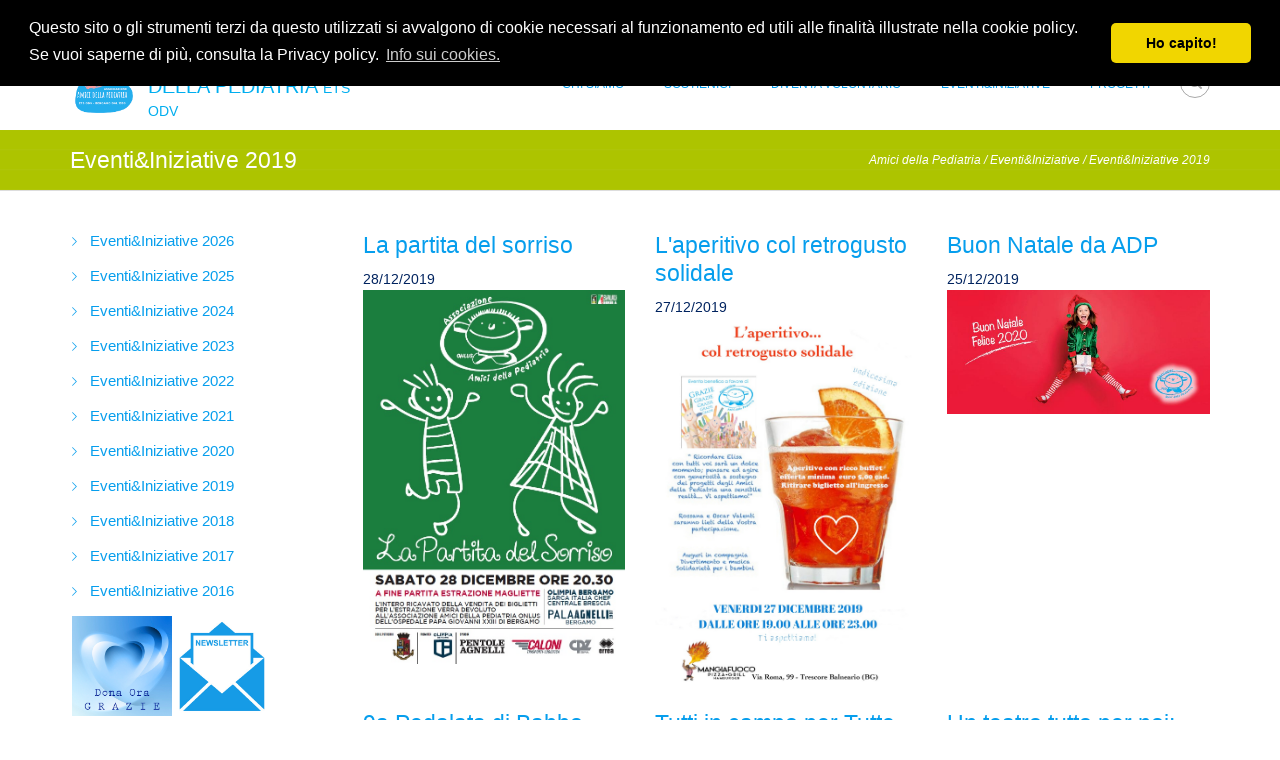

--- FILE ---
content_type: text/html; charset=utf-8
request_url: https://www.amicidellapediatria.it/eventiiniziative/eventiiniziative-2019
body_size: 48701
content:


<!DOCTYPE html>    
    <head id="ctl00_Head_MP">
        
        <!--meta-->
        <meta charset="utf-8" />
        <!--[if IE]>
            <meta http-equiv="X-UA-Compatible" content="IE=edge" />
        <![endif]-->

        <meta name="viewport" content="width=device-width, initial-scale=1" /><meta name="description" content="Associazione Amici della Pediatria Ets Odv" /><meta name="keywords" content="Amici della Pediatria, Volontariato, Solidariet&amp;#224;" /><meta name="dcterms.rightsHolder" content="Copyright ©2006-2026 Toltech srl, All Rights Reserved." /><meta http-equiv="content-type" content="text/html; charset=utf-8" /><link rel="SHORTCUT ICON" href="/user/assets/img/favicon.ico" /><link rel="image_src" href="/user/assets/img/image_src.jpg" />

        <!--title-->
        <title>
	Eventi&Iniziative 2019 - Eventi&Iniziative - Amici della Pediatria
</title>

        <!--css bundle-->
        <link href="/user/assets/css/website.css" rel="stylesheet" type="text/css" />

        <!--js-->
        <script type="text/javascript" src="/user/assets/js/jquery.js"></script>

        <link rel="canonical" href="http://www.amicidellapediatria.it/eventiiniziative/eventiiniziative-2019" /><link rel="stylesheet" type="text/css" href="//cdnjs.cloudflare.com/ajax/libs/cookieconsent2/3.1.0/cookieconsent.min.css" />
<script src="//cdnjs.cloudflare.com/ajax/libs/cookieconsent2/3.1.0/cookieconsent.min.js"></script>
<script>
window.addEventListener("load", function(){
window.cookieconsent.initialise({
  "palette": {
    "popup": {
      "background": "#000"
    },
    "button": {
      "background": "#f1d600"
    }
  },
  "theme": "classic",
  "position": "top",
  "content": {
    "message": "Questo sito o gli strumenti terzi da questo utilizzati si avvalgono di cookie necessari al funzionamento ed utili alle finalità illustrate nella cookie policy. Se vuoi saperne di più, consulta la Privacy  policy.",
    "dismiss": "Ho capito!",
    "link": "Info sui cookies."
  }
})});
</script>		
		
    <meta name="google-site-verification" content="xwV0dQDFZfKLmHMbMEJ3e6vTWDkGTDW8FSTKMx8H_DE" /><meta name="msvalidate.01" content="DC55B6401C0083C19D2B2DBCAADD684B" /><meta name="robots" content="index, follow" /></head>

    <body class="theme_skin_kinder">
        <div id="fb-root"></div>
        
        <script>
            (function (d, s, id) {
            var js, fjs = d.getElementsByTagName(s)[0];
            if (d.getElementById(id)) return;
            js = d.createElement(s); js.id = id;
            js.src = "//connect.facebook.net/it_IT/sdk.js#xfbml=1&version=v2.5";
            fjs.parentNode.insertBefore(js, fjs);
            }(document, 'script', 'facebook-jssdk'));
        </script>
        <form name="aspnetForm" method="post" action="./Default.aspx?language=ITA&amp;PAG=48" id="aspnetForm">
<div>
<input type="hidden" name="__EVENTTARGET" id="__EVENTTARGET" value="" />
<input type="hidden" name="__EVENTARGUMENT" id="__EVENTARGUMENT" value="" />
<input type="hidden" name="__VIEWSTATE" id="__VIEWSTATE" value="/wEPaA8FDzhkZTU1ZGM0MDdmNmM3MWQZWuX4smMsJMk1q2kZtIt/OJ+RK5cx2drPWVXDheTejA==" />
</div>

<script type="text/javascript">
//<![CDATA[
var theForm = document.forms['aspnetForm'];
function __doPostBack(eventTarget, eventArgument) {
    if (!theForm.onsubmit || (theForm.onsubmit() != false)) {
        theForm.__EVENTTARGET.value = eventTarget;
        theForm.__EVENTARGUMENT.value = eventArgument;
        theForm.submit();
    }
}
//]]>
</script>


<script src="/WebResource.axd?d=MvFJSdO8ILWa6XNbSN6bKJOvNqDPdtdjN6TTlhK27ZdQnZnAMiBTqfF3jmV2zquMYZzZEtC0UoZ_keHCa0aeTHQBfSRw7ykFC7IZqneRqKM1&amp;t=638393294620000000" type="text/javascript"></script>


<script src="/ScriptResource.axd?d=M8StdM_qnACLWEtCPT4gA925URB89gqc4bNGcLKRG0rQ4PxlR47gDkgdCNKhe2fHMR7Gcja3WIslrwQJ1qDmFhuR9OVDPX9lTtrVxBnVfJRXbwX6u8HwZrx5UrtezsqS9J6pvTjuLTeTnE5sTBXvl0OIHmhMiSZ4v0QOxiaItgU1&amp;t=511fa37d" type="text/javascript"></script>
<script src="/ScriptResource.axd?d=S_d2RrwxcELYhxfUKLKFt-GnQXHRFBiETSG4giAksYqEI3_qt9yREwn0KMPPVbSAUTjXNrv6BskYZtEZ0UlQ_i24EkMp0K9ZSkwJ67vmVyQ42NYleJkUFpn-FYyVD0y5QpjYT50Sa7czBMOmG3x6ahaQPXV4yzNPbskbA9KaQR9pc_HPAOZlbwIQrfUYXq_y0&amp;t=511fa37d" type="text/javascript"></script>
<div>

	<input type="hidden" name="__VIEWSTATEGENERATOR" id="__VIEWSTATEGENERATOR" value="70142F31" />
	<input type="hidden" name="__PREVIOUSPAGE" id="__PREVIOUSPAGE" value="ojWQ6I6f5KBdzT1cAiW2rdYzBJelPmif0JcmGa10IubKVjtxe5EBCQsVginJDz5S-U_Xj68FjIu7tvxjSRCtmpg19CKcwkziuHA7xuoSuHw1" />
	<input type="hidden" name="__EVENTVALIDATION" id="__EVENTVALIDATION" value="/wEdAAODweAdMvIT9ziNTod9AM7X/qZADZfxsmH9p2comGtaWOQUSjtUjVB2Xqn/RHQ5dlURgxrRFhppDNnp/VbFKqpW7AtgUV8nLaSbqpowVEj6sA==" />
</div>
            

            <div id="box_wrapper">

                <!--header-->
                <header id="header" class="menu_right with_user_menu noFixMenu">

                    <!--top menu-->
                    <div class="container-fluid">
                        <div class="row">
                            <div class="col-sm-12">
                                <div class="topWrap">
                                    <div class="usermenu_area">
                                        <div class="container">
                                            <div class="menuUsItem menuItemRight">
                                                <ul id="usermenu" class="usermenu_list sf-arrows clearfix">
                                                    <li><a href='/ITA/default.aspx?PAG=6&MOD=CNT' title="Contatti"><i class="fa fa-phone mr10"></i>Contatti</a></li><li><a href='http://a6d5b7.mailupclient.com/frontend/forms/Subscription.aspx?idList=1&idForm=2&guid=aafa5375-bcf1-4e06-965a-e3a98b626156' title="Iscrizione alla newsletter" target='_blank'><i class="fa fa-envelope mr10"></i>Newsletter</a></li><li><a href='/ITA/default.aspx?PAG=14' title="Press Area"><i class="fa fa-newspaper-o"></i> Rassegna Stampa</a></li><li><a href='/ITA/default.aspx?PAG=49' title="">Obblighi di trasparenza e di pubblicità</a></li>
                                                </ul>
                                            </div>
                                            <div class="menuUsItem menuItemLeft">
                                                Contattaci allo <a href="tel:00390352678061">035.2678061</a> oppure all'indirzzo e-mail
                                                <a href="mailto:info@amicidellapediatria.it">info@amicidellapediatria.it</a>
                                            </div>
                                        </div>
                                    </div>
                                </div>
                            </div>
                        </div>
                    </div>

                    <!--bottom menu-->
                    <div class="container-fluid">
                        <div class="row">
                            <div class="col-sm-12">
                                <div class="topWrap">
                                    <div class="container">
                                        <div class="mainmenu_area">

                                            <!--logo-->
                                            <div class="logo logo_left with_text">
                                                <a id="ctl00_Logo_HL" class="navbar-brand" href="/it">
                                                    <img src="/user/assets/theme/img/logo/logo.png" class="logo_main" alt="">
                                                    <img src="/user/assets/theme/img/logo/logo.png" class="logo_fixed" alt="">
                                                    <span class="logo_text">Associazione Amici della Pediatria <span style="font-size:14px;">ETS ODV</span></span>
                                                </a>
                                            </div>

                                            <!--ricerca-->
                                            <div class="search" title="Open/close search form">
                                                <div class="searchForm">
                                                    <div id="ctl00_Cerca_PNL" class="search-form" onkeypress="javascript:return WebForm_FireDefaultButton(event, &#39;ctl00_Cerca_LB&#39;)">
	
                                                        <button type="submit" class="searchSubmit" title="Start search">
                                                            <span class="icoSearch"></span>
                                                        </button>
                                                        <input name="ctl00$Cerca_TB" type="text" id="ctl00_Cerca_TB" class="searchField" placeholder="Cerca..." />
                                                        <a id="ctl00_Cerca_LB" class="searchField ghost" placeholder="Cerca..." title="Start search" href="javascript:WebForm_DoPostBackWithOptions(new WebForm_PostBackOptions(&quot;ctl00$Cerca_LB&quot;, &quot;&quot;, false, &quot;&quot;, &quot;https://www.amicidellapediatria.it/user/Default.aspx?language=ITA&amp;PAG=48&quot;, false, true))"></a>
                                                    
</div>
                                                </div>
                                                <div class="ajaxSearchResults"></div>
                                            </div>

                                            <!--responsive menu-->
                                            <a href="#" class="openResponsiveMenu">Menu</a>

                                            <!--main menu-->
                                            <nav id="mainmenu_wrapper" class="menuTopWrap topMenuStyleLine">
                                                <ul id="mainmenu" class="nav sf-menu sf-arrows"><li class='menu-item menu-item-has-children '><a class='sf-with-ul' href='/chi-siamo' >Chi siamo</a><ul class='sub-menu'><li class='menu-item '><a class='dropdown-toggle' href='/chi-siamo/costituzione-e-scopi' >Costituzione e scopi</a></li><li class='menu-item '><a class='dropdown-toggle' href='/chi-siamo/consiglio' >Consiglio direttivo</a></li><li class='menu-item '><a class='dropdown-toggle' href='/chi-siamo/aderiamo-a' >Aderiamo a...</a></li><li class='menu-item '><a class='dropdown-toggle' href='/chi-siamo/bilancio-sociale-' >Bilancio Sociale </a></li><li class='menu-item '><a class='dropdown-toggle' href='/chi-siamo/bilancio-di-missione' >Bilancio di missione</a></li><li class='menu-item '><a class='dropdown-toggle' href='/chi-siamo/statuto-e-codice-etico' >Atto Costitutivo, Statuto e Codice Etico</a></li><li class='menu-item '><a class='dropdown-toggle' href='/chi-siamo/bilancio-sociale--1' >Bilancio Sociale </a></li></ul></li><li class='menu-item menu-item-has-children '><a class='sf-with-ul' href='/sostienici' >Sostienici</a><ul class='sub-menu'><li class='menu-item '><a class='dropdown-toggle' href='/donazioni' >Donazioni</a></li><li class='menu-item '><a class='dropdown-toggle' href='/sostienici/quote-associative' >Quote Associative</a></li><li class='menu-item '><a class='dropdown-toggle' href='/sostienici/bomboniere-solidali-1' >Bomboniere e Regali Solidali</a></li><li class='menu-item '><a class='dropdown-toggle' href='/sostienici/natale-solidale' >Natale Solidale</a></li><li class='menu-item '><a class='dropdown-toggle' href='/sostienici/pasqua-solidale' >Pasqua Solidale</a></li><li class='menu-item '><a class='dropdown-toggle' href='/sostienici/donazioni-in-ricordo-di' >Donazioni in ricordo di</a></li><li class='menu-item '><a class='dropdown-toggle' href='/sostienici/eredit-per-un-sorriso' >Eredità per un sorriso</a></li><li class='menu-item '><a class='dropdown-toggle' href='/sostienici/beni-materiali' >Beni Materiali</a></li><li class='menu-item '><a class='dropdown-toggle' href='/sostienici/robby-il-delfino-con-la-pinna-arcobaleno' >ROBBY, Il delfino con la pinna arcobaleno</a></li><li class='menu-item '><a class='dropdown-toggle' href='/5x1000' >5x1000</a></li><li class='menu-item '><a class='dropdown-toggle' href='/sostienici/regala-un-libro' >Regala un Libro</a></li><li class='menu-item '><a class='dropdown-toggle' href='/t-shirt-adip' >T-shirt Adipì</a></li><li class='menu-item '><a class='dropdown-toggle' href='/sostienici/detraibilit-e-deducibilit' >Detraibilità e deducibilità</a></li><li class='menu-item '><a class='dropdown-toggle' href='/sostienici/vuoi-organizzare-un-evento-per-noi' >Vuoi organizzare un evento per noi?</a></li></ul></li><li class='menu-item menu-item-has-children '><a class='sf-with-ul' href='/diventa-volontario' >Diventa Volontario</a><ul class='sub-menu'><li class='menu-item '><a class='dropdown-toggle' href='/diventa-volontario/percorso-per-diventare-volontario' >Percorso per diventare volontario</a></li><li class='menu-item '><a class='dropdown-toggle' href='/diventa-volontario/il-volontariato' >Il Volontariato</a></li><li class='menu-item '><a class='dropdown-toggle' href='/diventa-volontario/corso-per-nuovi-volontari' >Corso per nuovi volontari</a></li><li class='menu-item '><a class='dropdown-toggle' href='/diventa-volontario/testimonianze' >Testimonianze</a></li><li class='menu-item '><a class='dropdown-toggle' href='/diventa-volontario/gcv-gruppo-coordinamento-volontariato' >GCV Gruppo Coordinamento Volontariato</a></li></ul></li><li class='menu-item menu-item-has-children '><a class='sf-with-ul' href='/eventiiniziative' >Eventi&Iniziative</a><ul class='sub-menu'><li class='menu-item '><a class='dropdown-toggle' href='/eventiiniziative/eventiiniziative-2026' >Eventi&Iniziative 2026</a></li><li class='menu-item '><a class='dropdown-toggle' href='/eventiiniziative/eventiiniziative-2025' >Eventi&Iniziative 2025</a></li><li class='menu-item '><a class='dropdown-toggle' href='/eventiiniziative/eventiiniziative-2024' >Eventi&Iniziative 2024</a></li><li class='menu-item '><a class='dropdown-toggle' href='/eventiiniziative/eventiiniziative-2023-' >Eventi&Iniziative 2023 </a></li><li class='menu-item '><a class='dropdown-toggle' href='/eventiiniziative/eventiiniziative-2022' >Eventi&Iniziative 2022</a></li><li class='menu-item '><a class='dropdown-toggle' href='/eventiiniziative/eventiiniziative-2021' >Eventi&Iniziative 2021</a></li><li class='menu-item '><a class='dropdown-toggle' href='/eventiiniziative/eventiiniziative-2020' >Eventi&Iniziative 2020</a></li><li class='menu-item  active '><a class='dropdown-toggle' href='/eventiiniziative/eventiiniziative-2019' >Eventi&Iniziative 2019</a></li><li class='menu-item '><a class='dropdown-toggle' href='/eventiiniziative/eventiiniziative-2018' >Eventi&Iniziative 2018</a></li><li class='menu-item '><a class='dropdown-toggle' href='/eventiiniziative/2017' >Eventi&Iniziative 2017</a></li><li class='menu-item '><a class='dropdown-toggle' href='/eventiiniziative/2016' >Eventi&Iniziative 2016</a></li></ul></li><li class='menu-item menu-item-has-children '><a class='sf-with-ul' href='/progetti' >Progetti</a></li></ul>
                                            </nav>

                                        </div>
                                    </div>
                                </div>

                            </div>
                        </div>
                    </div>

                </header>

                <!--homepage content-->
                

                <!--title & breadcrumbs-->
                <div id="ctl00_TitoloPagina_PNL" class="topTabsWrap color_section">
	
                    <div class="container">
                        <div class="row">
                            <div class="col-sm-12">
                                <div class="speedBar">
                                    <a href="/it">Amici della Pediatria</a><span class="breadcrumbs_delimiter"> / </span><a href='/eventiiniziative' title='Eventi&Iniziative'>Eventi&Iniziative</a><span class="breadcrumbs_delimiter"> / </span>Eventi&Iniziative 2019
                                </div>
                                <h1 class="pageTitle h3">
                                    Eventi&Iniziative 2019
                                </h1>
                            </div>
                        </div>
                    </div>
                
</div>

                <!--module content-->
                

                <div id="ctl00_Website_PNL">
	

                    <!--main content-->
                    <div id="ctl00_MainContent_PNL" class="mainWrap with_sidebar sideBarLeft ap-main-content">
		
                        <div class="container" role="main">
                            <div class="row content">

                                <!--left column-->
                                <div id="ctl00_LeftColumn_PNL" class="col-md-3">
			
                                    <div class="row">
                                        <div class="col-md-12">
                                            <div class="sidebar-nav">
                                                <div class='wappo-page-menu '><ul><li><a class='dropdown-toggle' href='/eventiiniziative/eventiiniziative-2026' >Eventi&Iniziative 2026</a></li><li><a class='dropdown-toggle' href='/eventiiniziative/eventiiniziative-2025' >Eventi&Iniziative 2025</a></li><li><a class='dropdown-toggle' href='/eventiiniziative/eventiiniziative-2024' >Eventi&Iniziative 2024</a></li><li><a class='dropdown-toggle' href='/eventiiniziative/eventiiniziative-2023-' >Eventi&Iniziative 2023 </a></li><li><a class='dropdown-toggle' href='/eventiiniziative/eventiiniziative-2022' >Eventi&Iniziative 2022</a></li><li><a class='dropdown-toggle' href='/eventiiniziative/eventiiniziative-2021' >Eventi&Iniziative 2021</a></li><li><a class='dropdown-toggle' href='/eventiiniziative/eventiiniziative-2020' >Eventi&Iniziative 2020</a></li><li class='active'><a class='dropdown-toggle' href='/eventiiniziative/eventiiniziative-2019' >Eventi&Iniziative 2019</a></li><li><a class='dropdown-toggle' href='/eventiiniziative/eventiiniziative-2018' >Eventi&Iniziative 2018</a></li><li><a class='dropdown-toggle' href='/eventiiniziative/2017' >Eventi&Iniziative 2017</a></li><li><a class='dropdown-toggle' href='/eventiiniziative/2016' >Eventi&Iniziative 2016</a></li></ul></div><div class='wappo-webpart '><ul style="list-style: none; display: inline-flex; padding-left: 2px;">
<li><a href="/donazioni"><img src="/repository/images/OBJ00067.JPG" alt="" width="100" height="auto" /></a></li>
<li><a href="http://newsletter.toltech.it/frontend/forms/Subscription.aspx?idList=16&amp;idForm=303&amp;guid=d4054284-02b4-4391-9cc8-00c320ae59cf"><img src="/repository/images/OBJ00066.JPG" alt="" width="100" height="auto" /></a></li>
</ul>
</div><div class='wappo-webpart '><div style="border: 2px solid #F44336; border-radius: 10px; width: 100%; height: 80%; text-align: center; padding: 10px;"><a style="text-decoration: none; color: #f44336; align: center;" href="http://old.amicidellapediatria.it/user/Default.aspx?SEZ=9" target="_blank"><img style="display: block; margin-left: auto; margin-right: auto;" src="/repository/images/OBJ00068.JPG" alt="" width="300" height="auto" /><br /><strong>ARCHIVIO EVENTI &amp; INIZIATIVE</strong></a></div>
</div>
                                            </div>
                                        </div>
                                    </div>
                                
		</div>
                        
                                <!--middle column-->
                                <div id="ctl00_MiddleColumn_PNL" class="col-md-9">
			
                            
                                    <div id="ctl00_pnlContent">
				<div class='row row-wappo'><div class='col-md-4'><h3 class="eventi"><a href="/eventiiniziative/eventiiniziative-2019/la-partita-del-sorriso">La partita del sorriso</a></h3>
28/12/2019
<a href="/eventiiniziative/eventiiniziative-2019/la-partita-del-sorriso">
<img width="100%" height="auto" src="/repository/images/OBJ00493.JPG" alt="" class="ImmagineNotizia">
</a>

</div><div class='col-md-4'><h3 class="eventi"><a href="/eventiiniziative/eventiiniziative-2019/l39aperitivo-col-retrogusto-solidale-">L&#39;aperitivo col retrogusto solidale </a></h3>
27/12/2019
<a href="/eventiiniziative/eventiiniziative-2019/l39aperitivo-col-retrogusto-solidale-">
<img width="100%" height="auto" src="/repository/images/OBJ00496.JPG" alt="" class="ImmagineNotizia">
</a>

</div><div class='col-md-4'><h3 class="eventi"><a href="/eventiiniziative/eventiiniziative-2019/buon-natale-da-adp">Buon Natale da ADP</a></h3>
25/12/2019
<a href="/eventiiniziative/eventiiniziative-2019/buon-natale-da-adp">
<img width="100%" height="auto" src="/repository/images/OBJ00506.JPG" alt="" class="ImmagineNotizia">
</a>

</div><div class='col-md-4'><h3 class="eventi"><a href="/eventiiniziative/eventiiniziative-2019/9a-pedalata-di-babbo-natale">9a Pedalata di Babbo Natale</a></h3>
24/12/2019
<a href="/eventiiniziative/eventiiniziative-2019/9a-pedalata-di-babbo-natale">
<img width="100%" height="auto" src="/repository/images/OBJ00490.JPG" alt="" class="ImmagineNotizia">
</a>

</div><div class='col-md-4'><h3 class="eventi"><a href="/eventiiniziative/eventiiniziative-2019/tutti-in-campo-per-tutte">Tutti in campo per Tutte</a></h3>
22/12/2019
<a href="/eventiiniziative/eventiiniziative-2019/tutti-in-campo-per-tutte">
<img width="100%" height="auto" src="/repository/images/OBJ00494.JPG" alt="" class="ImmagineNotizia">
</a>

</div><div class='col-md-4'><h3 class="eventi"><a href="/eventiiniziative/eventiiniziative-2019/un-teatro-tutto-per-noi-c39era-una-volta-il-natale">Un teatro tutto per noi: C&#39;era una volta il Natale</a></h3>
21/12/2019
<a href="/eventiiniziative/eventiiniziative-2019/un-teatro-tutto-per-noi-c39era-una-volta-il-natale">
<img width="100%" height="auto" src="/repository/images/OBJ00495.JPG" alt="" class="ImmagineNotizia">
</a>

</div><div class='col-md-4'><h3 class="eventi"><a href="/eventiiniziative/eventiiniziative-2019/leonardo-la-mente-verso-il-futuro">Leonardo, la mente verso il futuro</a></h3>
14/12/2019
<a href="/eventiiniziative/eventiiniziative-2019/leonardo-la-mente-verso-il-futuro">
<img width="100%" height="auto" src="/repository/images/OBJ00492.JPG" alt="" class="ImmagineNotizia">
</a>

</div><div class='col-md-4'><h3 class="eventi"><a href="/eventiiniziative/eventiiniziative-2019/digital-for-social-parla-di-adp">#D4Social: ADP si racconta</a></h3>
10/12/2019
<a href="/eventiiniziative/eventiiniziative-2019/digital-for-social-parla-di-adp">
<img width="100%" height="auto" src="/repository/images/OBJ00484.JPG" alt="" class="ImmagineNotizia">
</a>

</div><div class='col-md-4'><h3 class="eventi"><a href="/eventiiniziative/eventiiniziative-2019/serata-di-beneficenza-in-tenuta-serredesca">Serata di beneficenza in Tenuta Serredesca</a></h3>
02/12/2019
<a href="/eventiiniziative/eventiiniziative-2019/serata-di-beneficenza-in-tenuta-serredesca">
<img width="100%" height="auto" src="/repository/images/OBJ00476.JPG" alt="" class="ImmagineNotizia">
</a>

</div><div class='col-md-4'><h3 class="eventi"><a href="/eventiiniziative/eventiiniziative-2019/vetrine-amiche-in-centro">Vetrine amiche in centro</a></h3>
01/12/2019
<a href="/eventiiniziative/eventiiniziative-2019/vetrine-amiche-in-centro">
<img width="100%" height="auto" src="/repository/images/OBJ00482.JPG" alt="" class="ImmagineNotizia">
</a>

</div><div class='col-md-4'><h3 class="eventi"><a href="/eventiiniziative/eventiiniziative-2019/giochiamo-magicantescamente">Giochiamo Magicantescamente</a></h3>
01/12/2019
<a href="/eventiiniziative/eventiiniziative-2019/giochiamo-magicantescamente">
<img width="100%" height="auto" src="/repository/images/OBJ00485.PNG" alt="" class="ImmagineNotizia">
</a>

</div><div class='col-md-4'><h3 class="eventi"><a href="/eventiiniziative/eventiiniziative-2019/torte-di-cuore---alzanese-volley">Torte di cuore - Alzanese Volley</a></h3>
01/12/2019
<a href="/eventiiniziative/eventiiniziative-2019/torte-di-cuore---alzanese-volley">
<img width="100%" height="auto" src="/repository/images/OBJ00486.JPG" alt="" class="ImmagineNotizia">
</a>

</div><div class='col-md-4'><h3 class="eventi"><a href="/eventiiniziative/eventiiniziative-2019/castagnata-a-vigano-smartino-1">Castagnata a Vigano S.Martino</a></h3>
24/11/2019
<a href="/eventiiniziative/eventiiniziative-2019/castagnata-a-vigano-smartino-1">
<img width="100%" height="auto" src="/repository/images/OBJ00475.JPG" alt="" class="ImmagineNotizia">
</a>

</div><div class='col-md-4'><h3 class="eventi"><a href="/eventiiniziative/eventiiniziative-2019/arriva-in-centro-la-casa-degli-orsi">Arriva in centro la casa degli Orsi</a></h3>
24/11/2019
<a href="/eventiiniziative/eventiiniziative-2019/arriva-in-centro-la-casa-degli-orsi">
<img width="100%" height="auto" src="/repository/images/OBJ00483.JPG" alt="" class="ImmagineNotizia">
</a>

</div><div class='col-md-4'><h3 class="eventi"><a href="/eventiiniziative/eventiiniziative-2019/29-compleanno-adp-youfood">29° Compleanno ADP #YOUFOOD</a></h3>
14/11/2019
<a href="/eventiiniziative/eventiiniziative-2019/29-compleanno-adp-youfood">
<img width="100%" height="auto" src="/repository/images/OBJ00477.JPG" alt="" class="ImmagineNotizia">
</a>

</div><div class='col-md-4'><h3 class="eventi"><a href="/eventiiniziative/eventiiniziative-2019/castagnata-a-vigano-smartino">Castagnata a Vigano S.Martino</a></h3>
10/11/2019
<a href="/eventiiniziative/eventiiniziative-2019/castagnata-a-vigano-smartino">
<img width="100%" height="auto" src="/repository/images/OBJ00475.JPG" alt="" class="ImmagineNotizia">
</a>

</div><div class='col-md-4'><h3 class="eventi"><a href="/eventiiniziative/eventiiniziative-2019/castagnata-alpin-di-dalmine">Castagnata Alpini di Dalmine</a></h3>
27/10/2019
<a href="/eventiiniziative/eventiiniziative-2019/castagnata-alpin-di-dalmine">
<img width="100%" height="auto" src="/repository/images/OBJ00474.JPG" alt="" class="ImmagineNotizia">
</a>

</div><div class='col-md-4'><h3 class="eventi"><a href="/eventiiniziative/eventiiniziative-2019/open-mat--kaizen-bjj-bergamo">Open MAT:  KAIZEN BJJ Bergamo</a></h3>
19/10/2019
<a href="/eventiiniziative/eventiiniziative-2019/open-mat--kaizen-bjj-bergamo">
<img width="100%" height="auto" src="/repository/images/OBJ00472.PNG" alt="" class="ImmagineNotizia">
</a>

</div><div class='col-md-4'><h3 class="eventi"><a href="/eventiiniziative/eventiiniziative-2019/smile-party-roma-1">Smile Party Roma</a></h3>
10/10/2019
<a href="/eventiiniziative/eventiiniziative-2019/smile-party-roma-1">
<img width="100%" height="auto" src="/repository/images/OBJ00473.JPG" alt="" class="ImmagineNotizia">
</a>

</div><div class='col-md-4'><h3 class="eventi"><a href="/eventiiniziative/eventiiniziative-2019/anniversary-day-selini-group">Anniversary Day Selini Group</a></h3>
21/09/2019
<a href="/eventiiniziative/eventiiniziative-2019/anniversary-day-selini-group">
<img width="100%" height="auto" src="/repository/images/OBJ00462.JPG" alt="" class="ImmagineNotizia">
</a>

</div><div class='col-md-4'><h3 class="eventi"><a href="/eventiiniziative/eventiiniziative-2019/fest-25-anniversario-nucleo-aaa-urgano">Festa 25° anniversario nucleo AAA Urgano</a></h3>
15/09/2019
<a href="/eventiiniziative/eventiiniziative-2019/fest-25-anniversario-nucleo-aaa-urgano">
<img width="100%" height="auto" src="/repository/images/OBJ00457.JPG" alt="" class="ImmagineNotizia">
</a>

</div><div class='col-md-4'><h3 class="eventi"><a href="/eventiiniziative/eventiiniziative-2019/smanet-tone-2-memorial">SMANET TONE 2° memorial</a></h3>
08/09/2019
<a href="/eventiiniziative/eventiiniziative-2019/smanet-tone-2-memorial">
<img width="100%" height="auto" src="/repository/images/OBJ00459.JPG" alt="" class="ImmagineNotizia">
</a>

</div><div class='col-md-4'><h3 class="eventi"><a href="/eventiiniziative/eventiiniziative-2019/a-merenda-con-lo-sport-n8-">A Merenda con lo Sport n.8 </a></h3>
08/09/2019
<a href="/eventiiniziative/eventiiniziative-2019/a-merenda-con-lo-sport-n8-">
<img width="100%" height="auto" src="/repository/images/OBJ00249.JPG" alt="" class="ImmagineNotizia">
</a>

</div><div class='col-md-4'><h3 class="eventi"><a href="/eventiiniziative/eventiiniziative-2019/assemblea-straordinaria-degli-aderenti">Assemblea Straordinaria degli Aderenti</a></h3>
11/07/2019
<a href="/eventiiniziative/eventiiniziative-2019/assemblea-straordinaria-degli-aderenti">
<img width="100%" height="auto" src="/repository/images/OBJ00456.JPG" alt="" class="ImmagineNotizia">
</a>

</div><div class='col-md-4'><h3 class="eventi"><a href="/eventiiniziative/eventiiniziative-2019/torneo-di-calcio---memorial-manuel-pelucchi-dal-10-giugno-al-6-luglio">Torneo di Calcio - Memorial Manuel Pelucchi dal 10 Giugno al 6 Luglio</a></h3>
06/07/2019
<a href="/eventiiniziative/eventiiniziative-2019/torneo-di-calcio---memorial-manuel-pelucchi-dal-10-giugno-al-6-luglio">
<img width="100%" height="auto" src="/repository/images/OBJ00443.JPG" alt="" class="ImmagineNotizia">
</a>

</div><div class='col-md-4'><h3 class="eventi"><a href="/eventiiniziative/eventiiniziative-2019/torneo-amici-scomparsi-la-finale-">Torneo Amici Scomparsi: la finale </a></h3>
06/07/2019
<a href="/eventiiniziative/eventiiniziative-2019/torneo-amici-scomparsi-la-finale-">
<img width="100%" height="auto" src="/repository/images/OBJ00455.JPEG" alt="" class="ImmagineNotizia">
</a>

</div><div class='col-md-4'><h3 class="eventi"><a href="/eventiiniziative/eventiiniziative-2019/pedalosorrido">Pedalo, Sorrido: arrivo a Bergamo.</a></h3>
30/06/2019
<a href="/eventiiniziative/eventiiniziative-2019/pedalosorrido">
<img width="100%" height="auto" src="/repository/images/OBJ00414.JPG" alt="" class="ImmagineNotizia">
</a>

</div><div class='col-md-4'><h3 class="eventi"><a href="/eventiiniziative/eventiiniziative-2019/sorrido-pedalo-presentazione-e-cena-solidale">Pedalo, Sorrido: presentazione e cena solidale</a></h3>
08/06/2019
<a href="/eventiiniziative/eventiiniziative-2019/sorrido-pedalo-presentazione-e-cena-solidale">
<img width="100%" height="auto" src="/repository/images/OBJ00442.JPG" alt="" class="ImmagineNotizia">
</a>

</div><div class='col-md-4'><h3 class="eventi"><a href="/eventiiniziative/eventiiniziative-2019/13a-camminata-nerazzurra">13a Camminata Nerazzurra</a></h3>
02/06/2019
<a href="/eventiiniziative/eventiiniziative-2019/13a-camminata-nerazzurra">
<img width="100%" height="auto" src="/repository/images/OBJ00439.JPG" alt="" class="ImmagineNotizia">
</a>

</div><div class='col-md-4'><h3 class="eventi"><a href="/eventiiniziative/eventiiniziative-2019/robby-il-film-">Robby, il film!</a></h3>
01/06/2019
<a href="/eventiiniziative/eventiiniziative-2019/robby-il-film-">
<img width="100%" height="auto" src="/repository/images/OBJ00440.JPG" alt="" class="ImmagineNotizia">
</a>

</div><div class='col-md-4'><h3 class="eventi"><a href="/eventiiniziative/eventiiniziative-2019/latin-space-saggio-di-fine-anno">Latin Space: saggio di fine anno</a></h3>
26/05/2019
<a href="/eventiiniziative/eventiiniziative-2019/latin-space-saggio-di-fine-anno">
<img width="100%" height="auto" src="/repository/images/OBJ00424.JPG" alt="" class="ImmagineNotizia">
</a>

</div><div class='col-md-4'><h3 class="eventi"><a href="/eventiiniziative/eventiiniziative-2019/festa-in-puglia-2019">Festa in Puglia 2019</a></h3>
19/05/2019
<a href="/eventiiniziative/eventiiniziative-2019/festa-in-puglia-2019">
<img width="100%" height="auto" src="/repository/images/OBJ00425.JPG" alt="" class="ImmagineNotizia">
</a>

</div><div class='col-md-4'><h3 class="eventi"><a href="/eventiiniziative/eventiiniziative-2019/un-teatro-tutto-per-noi-si-balla-bailamos-latino">Un teatro tutto per noi: Si Balla! Bailamos Latino!</a></h3>
18/05/2019
<a href="/eventiiniziative/eventiiniziative-2019/un-teatro-tutto-per-noi-si-balla-bailamos-latino">
<img width="100%" height="auto" src="/repository/images/OBJ00433.JPG" alt="" class="ImmagineNotizia">
</a>

</div><div class='col-md-4'><h3 class="eventi"><a href="/eventiiniziative/eventiiniziative-2019/torneo-cil-2019---peja">Torneo CIL 2019 - Peja</a></h3>
18/05/2019
<a href="/eventiiniziative/eventiiniziative-2019/torneo-cil-2019---peja">
<img width="100%" height="auto" src="/repository/images/OBJ00438.JPG" alt="" class="ImmagineNotizia">
</a>

</div><div class='col-md-4'><h3 class="eventi"><a href="/eventiiniziative/eventiiniziative-2019/festa-3-giorni-di-grinta">Festa 3 giorni di Grinta</a></h3>
17/05/2019
<a href="/eventiiniziative/eventiiniziative-2019/festa-3-giorni-di-grinta">
<img width="100%" height="auto" src="/repository/images/OBJ00427.JPG" alt="" class="ImmagineNotizia">
</a>

</div><div class='col-md-4'><h3 class="eventi"><a href="/eventiiniziative/eventiiniziative-2019/la-spesa-che-fa-bene-per-il-sociale">La spesa che fa bene per il sociale</a></h3>
12/05/2019
<a href="/eventiiniziative/eventiiniziative-2019/la-spesa-che-fa-bene-per-il-sociale">
<img width="100%" height="auto" src="/repository/images/OBJ00416.PNG" alt="" class="ImmagineNotizia">
</a>

</div><div class='col-md-4'><h3 class="eventi"><a href="/eventiiniziative/eventiiniziative-2019/auguri-mamma-festa-della-mamma-">Auguri Mamma! Festa della Mamma </a></h3>
12/05/2019
<a href="/eventiiniziative/eventiiniziative-2019/auguri-mamma-festa-della-mamma-">
<img width="100%" height="auto" src="/repository/images/OBJ00430.PNG" alt="" class="ImmagineNotizia">
</a>

</div><div class='col-md-4'><h3 class="eventi"><a href="/eventiiniziative/eventiiniziative-2019/crazy-caf">Crazy Cafè</a></h3>
12/05/2019
<a href="/eventiiniziative/eventiiniziative-2019/crazy-caf">
<img width="100%" height="auto" src="/repository/images/OBJ00426.JPG" alt="" class="ImmagineNotizia">
</a>

</div><div class='col-md-4'><h3 class="eventi"><a href="/eventiiniziative/eventiiniziative-2019/auguri-a-max-e-nelly">Auguri a Max e Nelly</a></h3>
07/05/2019
<a href="/eventiiniziative/eventiiniziative-2019/auguri-a-max-e-nelly">
<img width="100%" height="auto" src="/repository/images/OBJ00428.JPG" alt="" class="ImmagineNotizia">
</a>

</div><div class='col-md-4'><h3 class="eventi"><a href="/eventiiniziative/eventiiniziative-2019/semplicemente-amici-cena-benefica-e-concerto">Semplicemente amici: cena benefica e concerto</a></h3>
04/05/2019
<a href="/eventiiniziative/eventiiniziative-2019/semplicemente-amici-cena-benefica-e-concerto">
<img width="100%" height="auto" src="/repository/images/OBJ00423.JPG" alt="" class="ImmagineNotizia">
</a>

</div><div class='col-md-4'><h3 class="eventi"><a href="/eventiiniziative/eventiiniziative-2019/assemblea-dei-soci-aderenti-1">Assemblea dei soci aderenti</a></h3>
30/04/2019
<a href="/eventiiniziative/eventiiniziative-2019/assemblea-dei-soci-aderenti-1">
<img width="100%" height="auto" src="/repository/images/OBJ00419.JPG" alt="" class="ImmagineNotizia">
</a>

</div><div class='col-md-4'><h3 class="eventi"><a href="/eventiiniziative/eventiiniziative-2019/la-giornata-del-sorriso-ix-trofeo-salvetti">La giornata del sorriso: IX trofeo Salvetti</a></h3>
25/04/2019
<a href="/eventiiniziative/eventiiniziative-2019/la-giornata-del-sorriso-ix-trofeo-salvetti">
<img width="100%" height="auto" src="/repository/images/OBJ00413.JPG" alt="" class="ImmagineNotizia">
</a>

</div><div class='col-md-4'><h3 class="eventi"><a href="/eventiiniziative/eventiiniziative-2019/la-giornata-del-sorriso-tournado--concerto-vava77">La giornata del sorriso: "TourNado"- Concerto Vava77</a></h3>
25/04/2019
<a href="/eventiiniziative/eventiiniziative-2019/la-giornata-del-sorriso-tournado--concerto-vava77">
<img width="100%" height="auto" src="/repository/images/OBJ00418.JPG" alt="" class="ImmagineNotizia">
</a>

</div><div class='col-md-4'><h3 class="eventi"><a href="/eventiiniziative/eventiiniziative-2019/buona-pasqua">Buona Pasqua!</a></h3>
21/04/2019
<a href="/eventiiniziative/eventiiniziative-2019/buona-pasqua">
<img width="100%" height="auto" src="/repository/images/OBJ00422.PNG" alt="" class="ImmagineNotizia">
</a>

</div><div class='col-md-4'><h3 class="eventi"><a href="/eventiiniziative/eventiiniziative-2019/non-solo-porchetta">Non solo porchetta</a></h3>
13/04/2019
<a href="/eventiiniziative/eventiiniziative-2019/non-solo-porchetta">
<img width="100%" height="auto" src="/repository/images/OBJ00409.JPG" alt="" class="ImmagineNotizia">
</a>

</div><div class='col-md-4'><h3 class="eventi"><a href="/eventiiniziative/eventiiniziative-2019/un-teatro-tutto-per-noi-il-magico-spettacolo-di-leonardo-maida">Un teatro tutto per noi: Il magico spettacolo di Leonardo Maida</a></h3>
13/04/2019
<a href="/eventiiniziative/eventiiniziative-2019/un-teatro-tutto-per-noi-il-magico-spettacolo-di-leonardo-maida">
<img width="100%" height="auto" src="/repository/images/OBJ00417.JPG" alt="" class="ImmagineNotizia">
</a>

</div><div class='col-md-4'><h3 class="eventi"><a href="/eventiiniziative/eventiiniziative-2019/passi-lunghi-e-ben-distesi-3a-camminata-in-rosa">Passi lunghi e ben distesi: 3a camminata in rosa</a></h3>
24/03/2019
<a href="/eventiiniziative/eventiiniziative-2019/passi-lunghi-e-ben-distesi-3a-camminata-in-rosa">
<img width="100%" height="auto" src="/repository/images/OBJ00410.JPG" alt="" class="ImmagineNotizia">
</a>

</div><div class='col-md-4'><h3 class="eventi"><a href="/eventiiniziative/eventiiniziative-2019/un-teatro-tutto-per-noi-legalmente-bionda">Un teatro tutto per noi: Legalmente Bionda</a></h3>
23/03/2019
<a href="/eventiiniziative/eventiiniziative-2019/un-teatro-tutto-per-noi-legalmente-bionda">
<img width="100%" height="auto" src="/repository/images/OBJ00412.PNG" alt="" class="ImmagineNotizia">
</a>

</div><div class='col-md-4'><h3 class="eventi"><a href="/eventiiniziative/eventiiniziative-2019/cena-solidale-auguri-pap">Cena solidale "Auguri Papà"</a></h3>
23/03/2019
<a href="/eventiiniziative/eventiiniziative-2019/cena-solidale-auguri-pap">
<img width="100%" height="auto" src="/repository/images/OBJ00408.JPG" alt="" class="ImmagineNotizia">
</a>

</div><div class='col-md-4'><h3 class="eventi"><a href="/eventiiniziative/eventiiniziative-2019/auguri-pap-festa-del-pap">Auguri Papà! Festa del Papà</a></h3>
19/03/2019
<a href="/eventiiniziative/eventiiniziative-2019/auguri-pap-festa-del-pap">
<img width="100%" height="auto" src="/repository/images/OBJ00432.JPG" alt="" class="ImmagineNotizia">
</a>

</div><div class='col-md-4'><h3 class="eventi"><a href="/eventiiniziative/eventiiniziative-2019/a-visula-protest-the-art-of-banksy">The art of Banksy</a></h3>
16/02/2019
<a href="/eventiiniziative/eventiiniziative-2019/a-visula-protest-the-art-of-banksy">
<img width="100%" height="auto" src="/repository/images/OBJ00406.JPG" alt="" class="ImmagineNotizia">
</a>

</div><div class='col-md-4'><h3 class="eventi"><a href="/eventiiniziative/eventiiniziative-2019/un-teatro-tutto-per-noi-un-mare-di-emozioni-">Un teatro tutto per noi: un mare di emozioni </a></h3>
16/02/2019
<a href="/eventiiniziative/eventiiniziative-2019/un-teatro-tutto-per-noi-un-mare-di-emozioni-">
<img width="100%" height="auto" src="/repository/images/OBJ00405.PNG" alt="" class="ImmagineNotizia">
</a>

</div><div class='col-md-4'><h3 class="eventi"><a href="/eventiiniziative/eventiiniziative-2019/fiera-del-cioccolato-asta-benefica-sculture-di-cioccolato">Fiera del Cioccolato</a></h3>
24/01/2019
<a href="/eventiiniziative/eventiiniziative-2019/fiera-del-cioccolato-asta-benefica-sculture-di-cioccolato">
<img width="100%" height="auto" src="/repository/images/OBJ00403.JPG" alt="" class="ImmagineNotizia">
</a>

</div><div class='col-md-4'><h3 class="eventi"><a href="/eventiiniziative/eventiiniziative-2019/assemblea-dei-soci-aderenti">Assemblea dei soci aderenti</a></h3>
14/01/2019
<a href="/eventiiniziative/eventiiniziative-2019/assemblea-dei-soci-aderenti">
<img width="100%" height="auto" src="/repository/images/OBJ00401.JPG" alt="" class="ImmagineNotizia">
</a>

</div><div class='col-md-4'><h3 class="eventi"><a href="/eventiiniziative/eventiiniziative-2019/arriva-la-befanaaaaaa">Arriva la Befanaaaaaa</a></h3>
06/01/2019
<a href="/eventiiniziative/eventiiniziative-2019/arriva-la-befanaaaaaa">
<img width="100%" height="auto" src="/repository/images/OBJ00400.JPG" alt="" class="ImmagineNotizia">
</a>

</div><div class='col-md-4'><h3 class="eventi"><a href="/eventiiniziative/eventiiniziative-2019/a-million-dreams---xmas-show-">A million dreams - Xmas Show </a></h3>
06/01/2019
<a href="/eventiiniziative/eventiiniziative-2019/a-million-dreams---xmas-show-">
<img width="100%" height="auto" src="/repository/images/OBJ00399.JPEG" alt="" class="ImmagineNotizia">
</a>

</div><div class='col-md-4'><h3 class="eventi"><a href="/eventiiniziative/eventiiniziative-2019/buon-2019">Buon 2019!</a></h3>
01/01/2019
<a href="/eventiiniziative/eventiiniziative-2019/buon-2019">
<img width="100%" height="auto" src="/repository/images/OBJ00397.JPEG" alt="" class="ImmagineNotizia">
</a>

</div></div>
			</div>
                                    
                                    <!--tag-->
                                    
                    
                                
		</div>
                        
                                <!--right column-->
                                

                            </div>
                        </div>
                    
	</div>

                
</div>
                
                <section class="footerContentWrap">

                    

                    <footer class="footerWrap footerStyleDark">
                        <div class="container footerWidget widget_area">
                            <div class="row columnsWrap">

                                <aside class="col-md-6 widgetWrap widget widget_advert">
                                    <div class="widget_advert_inner">
                                        <div class="fb-page" data-href="https://www.facebook.com/AssociazioneAmiciDellaPediatriaOnlus" data-tabs="timeline" data-small-header="true" data-adapt-container-width="true" data-height="250" data-hide-cover="false" data-show-facepile="false">
                                            <div class="fb-xfbml-parse-ignore">
                                                <blockquote cite="https://www.facebook.com/AssociazioneAmiciDellaPediatriaOnlus"><a href="https://www.facebook.com/AssociazioneAmiciDellaPediatriaOnlus">Associazione &quot;Amici della Pediatria&quot; Onlus</a></blockquote>
                                            </div>
                                        </div>
                                    </div>
                                </aside>

                                <div class="col-md-6 widgetWrap widget widget_advert">
                                    <h3 class="title">Dove siamo</h3>
                                    <div class="row">
                                        <div class="col-md-6">
                                            <div class="widget_advert_inner">
                                            <iframe src="https://www.google.com/maps/embed?pb=!1m18!1m12!1m3!1d3955.6782549558347!2d9.636603803054552!3d45.6842129618297!2m3!1f0!2f0!3f0!3m2!1i1024!2i768!4f13.1!3m3!1m2!1s0x0000000000000000%3A0x9a98c196f0579f80!2sAzienda+Ospedaliera+Papa+Giovanni+XXIII!5e1!3m2!1sit!2sit!4v1450090492411" width="400" height="250" frameborder="0" style="border:0" allowfullscreen></iframe>                  
                                            </div>
                                        </div>
                                        <div class="col-md-6">
                                        <div class="widget_advert_inner">
                                            <span class="sc_icon fa-home"></span>
                                            Torre 2 Piano 2 ingresso 15 della Hospital Street - Piazza O.M.S n.1 24127 Bergamo
                           
                                            <br>
                                            <span class="sc_icon fa-envelope"></span>
                                            amicidellapediatria@pec.net
                                            <br>
                                            <span class="sc_icon fa-envelope"></span>
                                            info@amicidellapediatria.it
                           
                                            <br>
                                            <span class="sc_icon fa-phone"></span>
                                            035.2678061 
                                        </div>
                                    </div>
                                    </div>
                                    
                                </div>

                            </div>
                        </div>
                    </footer>

                    <footer class="footerWrap contactFooterWrap">
                        <div class="container contactFooter">
                            <div class="copyright text-center">
                                <p>c/o <span>ASST Papa Giovanni XXIII</span><span class="Apple-style-span">&nbsp;</span>-&nbsp; Reparti pediatrici</p>
<p><span>iscritta al RUNTS Regione Lombardia dal 05.09.2022</span></p>
<p><em class="*">Copyright 2007 Associazione AMICI DELLA PEDIATRIA ETS ODV tutti i diritti sono riservati</em></p>
<p><a class="iubenda-white iubenda-embed " title="Privacy Policy" href="https://www.iubenda.com/privacy-policy/85406132">Privacy Policy</a></p>
                            </div>
                            <div class="col-sm-12">
                                <div class="contactShare">
                                    <ul>
                                        <li>
                                            <a class="social_facebook" target="_blank" href="https://www.facebook.com/AssociazioneAmiciDellaPediatriaOnlus/">
                                                <i class="fa fa-facebook-square"></i>
                                            </a>
                                        </li>
                                        <li>
                                            <a class="social_twitter" target="_blank" href="https://twitter.com/AmiciDellaPedia">
                                                <i class="fa fa-twitter-square"></i>
                                            </a>
                                        </li>
                                        <li>
                                            <a class="social_youtube" target="_blank" href="#">
                                                <i class="fa fa-youtube-square"></i>
                                            </a>
                                        </li>
                                    </ul>
                                </div>
                            </div>
                        </div>
                    </footer>

                    

                </section>

            </div>

            <!--script bundle-->
            <script src="/user/assets/js/website.js" type="text/javascript"></script>

            

            

            <!--script manager-->
            <script type="text/javascript">
//<![CDATA[
Sys.WebForms.PageRequestManager._initialize('ctl00$scrMgr', 'aspnetForm', [], [], [], 90, 'ctl00');
//]]>
</script>


            <!--preview panel-->
            

            <!--[if lt IE 9]>
              <script src="https://oss.maxcdn.com/libs/html5shiv/3.7.0/html5shiv.js"></script>
              <script src="https://oss.maxcdn.com/libs/respond.js/1.4.2/respond.min.js"></script>
            <![endif]-->

        
<script>   (function(i,s,o,g,r,a,m){i['GoogleAnalyticsObject']=r;i[r]=i[r]||function(){   (i[r].q=i[r].q||[]).push(arguments)},i[r].l=1*new Date();a=s.createElement(o),   m=s.getElementsByTagName(o)[0];a.async=1;a.src=g;m.parentNode.insertBefore(a,m)   })(window,document,'script','//www.google-analytics.com/analytics.js','ga');    ga('create', 'UA-45055455-1', 'auto');   ga('send', 'pageview');  </script></form>

    </body>
</html>


--- FILE ---
content_type: text/css; charset=utf-8
request_url: https://www.amicidellapediatria.it/user/assets/css/website.css
body_size: 968508
content:
/*!
 * Bootstrap v3.0.2 by @fat and @mdo
 * Copyright 2013 Twitter, Inc.
 * Licensed under http://www.apache.org/licenses/LICENSE-2.0
 *
 * Designed and built with all the love in the world by @mdo and @fat.
 */

/*! normalize.css v2.1.3 | MIT License | git.io/normalize */article,aside,details,figcaption,figure,footer,header,hgroup,main,nav,section,summary{display:block}audio,canvas,video{display:inline-block}audio:not([controls]){display:none;height:0}[hidden],template{display:none}html{font-family:sans-serif;-webkit-text-size-adjust:100%;-ms-text-size-adjust:100%}body{margin:0}a{background:transparent}a:focus{outline:thin dotted}a:active,a:hover{outline:0}h1{margin:.67em 0;font-size:2em}abbr[title]{border-bottom:1px dotted}b,strong{font-weight:bold}dfn{font-style:italic}hr{height:0;-moz-box-sizing:content-box;box-sizing:content-box}mark{color:#000;background:#ff0}code,kbd,pre,samp{font-family:monospace,serif;font-size:1em}pre{white-space:pre-wrap}q{quotes:"\201C" "\201D" "\2018" "\2019"}small{font-size:80%}sub,sup{position:relative;font-size:75%;line-height:0;vertical-align:baseline}sup{top:-0.5em}sub{bottom:-0.25em}img{border:0}svg:not(:root){overflow:hidden}figure{margin:0}fieldset{padding:.35em .625em .75em;margin:0 2px;border:1px solid #c0c0c0}legend{padding:0;border:0}button,input,select,textarea{margin:0;font-family:inherit;font-size:100%}button,input{line-height:normal}button,select{text-transform:none}button,html input[type="button"],input[type="reset"],input[type="submit"]{cursor:pointer;-webkit-appearance:button}button[disabled],html input[disabled]{cursor:default}input[type="checkbox"],input[type="radio"]{padding:0;box-sizing:border-box}input[type="search"]{-webkit-box-sizing:content-box;-moz-box-sizing:content-box;box-sizing:content-box;-webkit-appearance:textfield}input[type="search"]::-webkit-search-cancel-button,input[type="search"]::-webkit-search-decoration{-webkit-appearance:none}button::-moz-focus-inner,input::-moz-focus-inner{padding:0;border:0}textarea{overflow:auto;vertical-align:top}table{border-collapse:collapse;border-spacing:0}@media print{*{color:#000!important;text-shadow:none!important;background:transparent!important;box-shadow:none!important}a,a:visited{text-decoration:underline}a[href]:after{content:" (" attr(href) ")"}abbr[title]:after{content:" (" attr(title) ")"}a[href^="javascript:"]:after,a[href^="#"]:after{content:""}pre,blockquote{border:1px solid #999;page-break-inside:avoid}thead{display:table-header-group}tr,img{page-break-inside:avoid}img{max-width:100%!important}@page{margin:2cm .5cm}p,h2,h3{orphans:3;widows:3}h2,h3{page-break-after:avoid}select{background:#fff!important}.navbar{display:none}.table td,.table th{background-color:#fff!important}.btn>.caret,.dropup>.btn>.caret{border-top-color:#000!important}.label{border:1px solid #000}.table{border-collapse:collapse!important}.table-bordered th,.table-bordered td{border:1px solid #ddd!important}}*,*:before,*:after{-webkit-box-sizing:border-box;-moz-box-sizing:border-box;box-sizing:border-box}html{font-size:62.5%;-webkit-tap-highlight-color:rgba(0,0,0,0)}body{font-family:"Helvetica Neue",Helvetica,Arial,sans-serif;font-size:14px;line-height:1.428571429;color:#333;background-color:#fff}input,button,select,textarea{font-family:inherit;font-size:inherit;line-height:inherit}a{color:#428bca;text-decoration:none}a:hover,a:focus{color:#2a6496;text-decoration:underline}a:focus{outline:thin dotted #333;outline:5px auto -webkit-focus-ring-color;outline-offset:-2px}img{vertical-align:middle}.img-responsive{display:block;height:auto;max-width:100%}.img-rounded{border-radius:6px}.img-thumbnail{display:inline-block;height:auto;max-width:100%;padding:4px;line-height:1.428571429;background-color:#fff;border:1px solid #ddd;border-radius:4px;-webkit-transition:all .2s ease-in-out;transition:all .2s ease-in-out}.img-circle{border-radius:50%}hr{margin-top:20px;margin-bottom:20px;border:0;border-top:1px solid #eee}.sr-only{position:absolute;width:1px;height:1px;padding:0;margin:-1px;overflow:hidden;clip:rect(0,0,0,0);border:0}p{margin:0 0 10px}.lead{margin-bottom:20px;font-size:16px;font-weight:200;line-height:1.4}@media(min-width:768px){.lead{font-size:21px}}small,.small{font-size:85%}cite{font-style:normal}.text-muted{color:#999}.text-primary{color:#428bca}.text-primary:hover{color:#3071a9}.text-warning{color:#c09853}.text-warning:hover{color:#a47e3c}.text-danger{color:#b94a48}.text-danger:hover{color:#953b39}.text-success{color:#468847}.text-success:hover{color:#356635}.text-info{color:#3a87ad}.text-info:hover{color:#2d6987}.text-left{text-align:left}.text-right{text-align:right}.text-center{text-align:center}h1,h2,h3,h4,h5,h6,.h1,.h2,.h3,.h4,.h5,.h6{font-family:"Helvetica Neue",Helvetica,Arial,sans-serif;font-weight:500;line-height:1.1;color:inherit}h1 small,h2 small,h3 small,h4 small,h5 small,h6 small,.h1 small,.h2 small,.h3 small,.h4 small,.h5 small,.h6 small,h1 .small,h2 .small,h3 .small,h4 .small,h5 .small,h6 .small,.h1 .small,.h2 .small,.h3 .small,.h4 .small,.h5 .small,.h6 .small{font-weight:normal;line-height:1;color:#999}h1,h2,h3{margin-top:20px;margin-bottom:10px}h1 small,h2 small,h3 small,h1 .small,h2 .small,h3 .small{font-size:65%}h4,h5,h6{margin-top:10px;margin-bottom:10px}h4 small,h5 small,h6 small,h4 .small,h5 .small,h6 .small{font-size:75%}h1,.h1{font-size:36px}h2,.h2{font-size:30px}h3,.h3{font-size:24px}h4,.h4{font-size:18px}h5,.h5{font-size:14px}h6,.h6{font-size:12px}.page-header{padding-bottom:9px;margin:40px 0 20px;border-bottom:1px solid #eee}ul,ol{margin-top:0;margin-bottom:10px}ul ul,ol ul,ul ol,ol ol{margin-bottom:0}.list-unstyled{padding-left:0;list-style:none}.list-inline{padding-left:0;list-style:none}.list-inline>li{display:inline-block;padding-right:5px;padding-left:5px}.list-inline>li:first-child{padding-left:0}dl{margin-bottom:20px}dt,dd{line-height:1.428571429}dt{font-weight:bold}dd{margin-left:0}@media(min-width:768px){.dl-horizontal dt{float:left;width:160px;overflow:hidden;clear:left;text-align:right;text-overflow:ellipsis;white-space:nowrap}.dl-horizontal dd{margin-left:180px}.dl-horizontal dd:before,.dl-horizontal dd:after{display:table;content:" "}.dl-horizontal dd:after{clear:both}.dl-horizontal dd:before,.dl-horizontal dd:after{display:table;content:" "}.dl-horizontal dd:after{clear:both}}abbr[title],abbr[data-original-title]{cursor:help;border-bottom:1px dotted #999}abbr.initialism{font-size:90%;text-transform:uppercase}blockquote{padding:10px 20px;margin:0 0 20px;border-left:5px solid #eee}blockquote p{font-size:17.5px;font-weight:300;line-height:1.25}blockquote p:last-child{margin-bottom:0}blockquote small{display:block;line-height:1.428571429;color:#999}blockquote small:before{content:'\2014 \00A0'}blockquote.pull-right{padding-right:15px;padding-left:0;border-right:5px solid #eee;border-left:0}blockquote.pull-right p,blockquote.pull-right small,blockquote.pull-right .small{text-align:right}blockquote.pull-right small:before,blockquote.pull-right .small:before{content:''}blockquote.pull-right small:after,blockquote.pull-right .small:after{content:'\00A0 \2014'}blockquote:before,blockquote:after{content:""}address{margin-bottom:20px;font-style:normal;line-height:1.428571429}code,kbd,pre,samp{font-family:Monaco,Menlo,Consolas,"Courier New",monospace}code{padding:2px 4px;font-size:90%;color:#c7254e;white-space:nowrap;background-color:#f9f2f4;border-radius:4px}pre{display:block;padding:9.5px;margin:0 0 10px;font-size:13px;line-height:1.428571429;color:#333;word-break:break-all;word-wrap:break-word;background-color:#f5f5f5;border:1px solid #ccc;border-radius:4px}pre code{padding:0;font-size:inherit;color:inherit;white-space:pre-wrap;background-color:transparent;border-radius:0}.pre-scrollable{max-height:340px;overflow-y:scroll}.container{padding-right:15px;padding-left:15px;margin-right:auto;margin-left:auto}.container:before,.container:after{display:table;content:" "}.container:after{clear:both}.container:before,.container:after{display:table;content:" "}.container:after{clear:both}.row{margin-right:-15px;margin-left:-15px}.row:before,.row:after{display:table;content:" "}.row:after{clear:both}.row:before,.row:after{display:table;content:" "}.row:after{clear:both}.col-xs-1,.col-sm-1,.col-md-1,.col-lg-1,.col-xs-2,.col-sm-2,.col-md-2,.col-lg-2,.col-xs-3,.col-sm-3,.col-md-3,.col-lg-3,.col-xs-4,.col-sm-4,.col-md-4,.col-lg-4,.col-xs-5,.col-sm-5,.col-md-5,.col-lg-5,.col-xs-6,.col-sm-6,.col-md-6,.col-lg-6,.col-xs-7,.col-sm-7,.col-md-7,.col-lg-7,.col-xs-8,.col-sm-8,.col-md-8,.col-lg-8,.col-xs-9,.col-sm-9,.col-md-9,.col-lg-9,.col-xs-10,.col-sm-10,.col-md-10,.col-lg-10,.col-xs-11,.col-sm-11,.col-md-11,.col-lg-11,.col-xs-12,.col-sm-12,.col-md-12,.col-lg-12{position:relative;min-height:1px;padding-right:15px;padding-left:15px}.col-xs-1,.col-xs-2,.col-xs-3,.col-xs-4,.col-xs-5,.col-xs-6,.col-xs-7,.col-xs-8,.col-xs-9,.col-xs-10,.col-xs-11{float:left}.col-xs-12{width:100%}.col-xs-11{width:91.66666666666666%}.col-xs-10{width:83.33333333333334%}.col-xs-9{width:75%}.col-xs-8{width:66.66666666666666%}.col-xs-7{width:58.333333333333336%}.col-xs-6{width:50%}.col-xs-5{width:41.66666666666667%}.col-xs-4{width:33.33333333333333%}.col-xs-3{width:25%}.col-xs-2{width:16.666666666666664%}.col-xs-1{width:8.333333333333332%}.col-xs-pull-12{right:100%}.col-xs-pull-11{right:91.66666666666666%}.col-xs-pull-10{right:83.33333333333334%}.col-xs-pull-9{right:75%}.col-xs-pull-8{right:66.66666666666666%}.col-xs-pull-7{right:58.333333333333336%}.col-xs-pull-6{right:50%}.col-xs-pull-5{right:41.66666666666667%}.col-xs-pull-4{right:33.33333333333333%}.col-xs-pull-3{right:25%}.col-xs-pull-2{right:16.666666666666664%}.col-xs-pull-1{right:8.333333333333332%}.col-xs-pull-0{right:0}.col-xs-push-12{left:100%}.col-xs-push-11{left:91.66666666666666%}.col-xs-push-10{left:83.33333333333334%}.col-xs-push-9{left:75%}.col-xs-push-8{left:66.66666666666666%}.col-xs-push-7{left:58.333333333333336%}.col-xs-push-6{left:50%}.col-xs-push-5{left:41.66666666666667%}.col-xs-push-4{left:33.33333333333333%}.col-xs-push-3{left:25%}.col-xs-push-2{left:16.666666666666664%}.col-xs-push-1{left:8.333333333333332%}.col-xs-push-0{left:0}.col-xs-offset-12{margin-left:100%}.col-xs-offset-11{margin-left:91.66666666666666%}.col-xs-offset-10{margin-left:83.33333333333334%}.col-xs-offset-9{margin-left:75%}.col-xs-offset-8{margin-left:66.66666666666666%}.col-xs-offset-7{margin-left:58.333333333333336%}.col-xs-offset-6{margin-left:50%}.col-xs-offset-5{margin-left:41.66666666666667%}.col-xs-offset-4{margin-left:33.33333333333333%}.col-xs-offset-3{margin-left:25%}.col-xs-offset-2{margin-left:16.666666666666664%}.col-xs-offset-1{margin-left:8.333333333333332%}.col-xs-offset-0{margin-left:0}@media(min-width:768px){.container{width:750px}.col-sm-1,.col-sm-2,.col-sm-3,.col-sm-4,.col-sm-5,.col-sm-6,.col-sm-7,.col-sm-8,.col-sm-9,.col-sm-10,.col-sm-11{float:left}.col-sm-12{width:100%}.col-sm-11{width:91.66666666666666%}.col-sm-10{width:83.33333333333334%}.col-sm-9{width:75%}.col-sm-8{width:66.66666666666666%}.col-sm-7{width:58.333333333333336%}.col-sm-6{width:50%}.col-sm-5{width:41.66666666666667%}.col-sm-4{width:33.33333333333333%}.col-sm-3{width:25%}.col-sm-2{width:16.666666666666664%}.col-sm-1{width:8.333333333333332%}.col-sm-pull-12{right:100%}.col-sm-pull-11{right:91.66666666666666%}.col-sm-pull-10{right:83.33333333333334%}.col-sm-pull-9{right:75%}.col-sm-pull-8{right:66.66666666666666%}.col-sm-pull-7{right:58.333333333333336%}.col-sm-pull-6{right:50%}.col-sm-pull-5{right:41.66666666666667%}.col-sm-pull-4{right:33.33333333333333%}.col-sm-pull-3{right:25%}.col-sm-pull-2{right:16.666666666666664%}.col-sm-pull-1{right:8.333333333333332%}.col-sm-pull-0{right:0}.col-sm-push-12{left:100%}.col-sm-push-11{left:91.66666666666666%}.col-sm-push-10{left:83.33333333333334%}.col-sm-push-9{left:75%}.col-sm-push-8{left:66.66666666666666%}.col-sm-push-7{left:58.333333333333336%}.col-sm-push-6{left:50%}.col-sm-push-5{left:41.66666666666667%}.col-sm-push-4{left:33.33333333333333%}.col-sm-push-3{left:25%}.col-sm-push-2{left:16.666666666666664%}.col-sm-push-1{left:8.333333333333332%}.col-sm-push-0{left:0}.col-sm-offset-12{margin-left:100%}.col-sm-offset-11{margin-left:91.66666666666666%}.col-sm-offset-10{margin-left:83.33333333333334%}.col-sm-offset-9{margin-left:75%}.col-sm-offset-8{margin-left:66.66666666666666%}.col-sm-offset-7{margin-left:58.333333333333336%}.col-sm-offset-6{margin-left:50%}.col-sm-offset-5{margin-left:41.66666666666667%}.col-sm-offset-4{margin-left:33.33333333333333%}.col-sm-offset-3{margin-left:25%}.col-sm-offset-2{margin-left:16.666666666666664%}.col-sm-offset-1{margin-left:8.333333333333332%}.col-sm-offset-0{margin-left:0}}@media(min-width:992px){.container{width:970px}.col-md-1,.col-md-2,.col-md-3,.col-md-4,.col-md-5,.col-md-6,.col-md-7,.col-md-8,.col-md-9,.col-md-10,.col-md-11{float:left}.col-md-12{width:100%}.col-md-11{width:91.66666666666666%}.col-md-10{width:83.33333333333334%}.col-md-9{width:75%}.col-md-8{width:66.66666666666666%}.col-md-7{width:58.333333333333336%}.col-md-6{width:50%}.col-md-5{width:41.66666666666667%}.col-md-4{width:33.33333333333333%}.col-md-3{width:25%}.col-md-2{width:16.666666666666664%}.col-md-1{width:8.333333333333332%}.col-md-pull-12{right:100%}.col-md-pull-11{right:91.66666666666666%}.col-md-pull-10{right:83.33333333333334%}.col-md-pull-9{right:75%}.col-md-pull-8{right:66.66666666666666%}.col-md-pull-7{right:58.333333333333336%}.col-md-pull-6{right:50%}.col-md-pull-5{right:41.66666666666667%}.col-md-pull-4{right:33.33333333333333%}.col-md-pull-3{right:25%}.col-md-pull-2{right:16.666666666666664%}.col-md-pull-1{right:8.333333333333332%}.col-md-pull-0{right:0}.col-md-push-12{left:100%}.col-md-push-11{left:91.66666666666666%}.col-md-push-10{left:83.33333333333334%}.col-md-push-9{left:75%}.col-md-push-8{left:66.66666666666666%}.col-md-push-7{left:58.333333333333336%}.col-md-push-6{left:50%}.col-md-push-5{left:41.66666666666667%}.col-md-push-4{left:33.33333333333333%}.col-md-push-3{left:25%}.col-md-push-2{left:16.666666666666664%}.col-md-push-1{left:8.333333333333332%}.col-md-push-0{left:0}.col-md-offset-12{margin-left:100%}.col-md-offset-11{margin-left:91.66666666666666%}.col-md-offset-10{margin-left:83.33333333333334%}.col-md-offset-9{margin-left:75%}.col-md-offset-8{margin-left:66.66666666666666%}.col-md-offset-7{margin-left:58.333333333333336%}.col-md-offset-6{margin-left:50%}.col-md-offset-5{margin-left:41.66666666666667%}.col-md-offset-4{margin-left:33.33333333333333%}.col-md-offset-3{margin-left:25%}.col-md-offset-2{margin-left:16.666666666666664%}.col-md-offset-1{margin-left:8.333333333333332%}.col-md-offset-0{margin-left:0}}@media(min-width:1200px){.container{width:1170px}.col-lg-1,.col-lg-2,.col-lg-3,.col-lg-4,.col-lg-5,.col-lg-6,.col-lg-7,.col-lg-8,.col-lg-9,.col-lg-10,.col-lg-11{float:left}.col-lg-12{width:100%}.col-lg-11{width:91.66666666666666%}.col-lg-10{width:83.33333333333334%}.col-lg-9{width:75%}.col-lg-8{width:66.66666666666666%}.col-lg-7{width:58.333333333333336%}.col-lg-6{width:50%}.col-lg-5{width:41.66666666666667%}.col-lg-4{width:33.33333333333333%}.col-lg-3{width:25%}.col-lg-2{width:16.666666666666664%}.col-lg-1{width:8.333333333333332%}.col-lg-pull-12{right:100%}.col-lg-pull-11{right:91.66666666666666%}.col-lg-pull-10{right:83.33333333333334%}.col-lg-pull-9{right:75%}.col-lg-pull-8{right:66.66666666666666%}.col-lg-pull-7{right:58.333333333333336%}.col-lg-pull-6{right:50%}.col-lg-pull-5{right:41.66666666666667%}.col-lg-pull-4{right:33.33333333333333%}.col-lg-pull-3{right:25%}.col-lg-pull-2{right:16.666666666666664%}.col-lg-pull-1{right:8.333333333333332%}.col-lg-pull-0{right:0}.col-lg-push-12{left:100%}.col-lg-push-11{left:91.66666666666666%}.col-lg-push-10{left:83.33333333333334%}.col-lg-push-9{left:75%}.col-lg-push-8{left:66.66666666666666%}.col-lg-push-7{left:58.333333333333336%}.col-lg-push-6{left:50%}.col-lg-push-5{left:41.66666666666667%}.col-lg-push-4{left:33.33333333333333%}.col-lg-push-3{left:25%}.col-lg-push-2{left:16.666666666666664%}.col-lg-push-1{left:8.333333333333332%}.col-lg-push-0{left:0}.col-lg-offset-12{margin-left:100%}.col-lg-offset-11{margin-left:91.66666666666666%}.col-lg-offset-10{margin-left:83.33333333333334%}.col-lg-offset-9{margin-left:75%}.col-lg-offset-8{margin-left:66.66666666666666%}.col-lg-offset-7{margin-left:58.333333333333336%}.col-lg-offset-6{margin-left:50%}.col-lg-offset-5{margin-left:41.66666666666667%}.col-lg-offset-4{margin-left:33.33333333333333%}.col-lg-offset-3{margin-left:25%}.col-lg-offset-2{margin-left:16.666666666666664%}.col-lg-offset-1{margin-left:8.333333333333332%}.col-lg-offset-0{margin-left:0}}table{max-width:100%;background-color:transparent}th{text-align:left}.table{width:100%;margin-bottom:20px}.table>thead>tr>th,.table>tbody>tr>th,.table>tfoot>tr>th,.table>thead>tr>td,.table>tbody>tr>td,.table>tfoot>tr>td{padding:8px;line-height:1.428571429;vertical-align:top;border-top:1px solid #ddd}.table>thead>tr>th{vertical-align:bottom;border-bottom:2px solid #ddd}.table>caption+thead>tr:first-child>th,.table>colgroup+thead>tr:first-child>th,.table>thead:first-child>tr:first-child>th,.table>caption+thead>tr:first-child>td,.table>colgroup+thead>tr:first-child>td,.table>thead:first-child>tr:first-child>td{border-top:0}.table>tbody+tbody{border-top:2px solid #ddd}.table .table{background-color:#fff}.table-condensed>thead>tr>th,.table-condensed>tbody>tr>th,.table-condensed>tfoot>tr>th,.table-condensed>thead>tr>td,.table-condensed>tbody>tr>td,.table-condensed>tfoot>tr>td{padding:5px}.table-bordered{border:1px solid #ddd}.table-bordered>thead>tr>th,.table-bordered>tbody>tr>th,.table-bordered>tfoot>tr>th,.table-bordered>thead>tr>td,.table-bordered>tbody>tr>td,.table-bordered>tfoot>tr>td{border:1px solid #ddd}.table-bordered>thead>tr>th,.table-bordered>thead>tr>td{border-bottom-width:2px}.table-striped>tbody>tr:nth-child(odd)>td,.table-striped>tbody>tr:nth-child(odd)>th{background-color:#f9f9f9}.table-hover>tbody>tr:hover>td,.table-hover>tbody>tr:hover>th{background-color:#f5f5f5}table col[class*="col-"]{display:table-column;float:none}table td[class*="col-"],table th[class*="col-"]{display:table-cell;float:none}.table>thead>tr>td.active,.table>tbody>tr>td.active,.table>tfoot>tr>td.active,.table>thead>tr>th.active,.table>tbody>tr>th.active,.table>tfoot>tr>th.active,.table>thead>tr.active>td,.table>tbody>tr.active>td,.table>tfoot>tr.active>td,.table>thead>tr.active>th,.table>tbody>tr.active>th,.table>tfoot>tr.active>th{background-color:#f5f5f5}.table>thead>tr>td.success,.table>tbody>tr>td.success,.table>tfoot>tr>td.success,.table>thead>tr>th.success,.table>tbody>tr>th.success,.table>tfoot>tr>th.success,.table>thead>tr.success>td,.table>tbody>tr.success>td,.table>tfoot>tr.success>td,.table>thead>tr.success>th,.table>tbody>tr.success>th,.table>tfoot>tr.success>th{background-color:#dff0d8}.table-hover>tbody>tr>td.success:hover,.table-hover>tbody>tr>th.success:hover,.table-hover>tbody>tr.success:hover>td,.table-hover>tbody>tr.success:hover>th{background-color:#d0e9c6}.table>thead>tr>td.danger,.table>tbody>tr>td.danger,.table>tfoot>tr>td.danger,.table>thead>tr>th.danger,.table>tbody>tr>th.danger,.table>tfoot>tr>th.danger,.table>thead>tr.danger>td,.table>tbody>tr.danger>td,.table>tfoot>tr.danger>td,.table>thead>tr.danger>th,.table>tbody>tr.danger>th,.table>tfoot>tr.danger>th{background-color:#f2dede}.table-hover>tbody>tr>td.danger:hover,.table-hover>tbody>tr>th.danger:hover,.table-hover>tbody>tr.danger:hover>td,.table-hover>tbody>tr.danger:hover>th{background-color:#ebcccc}.table>thead>tr>td.warning,.table>tbody>tr>td.warning,.table>tfoot>tr>td.warning,.table>thead>tr>th.warning,.table>tbody>tr>th.warning,.table>tfoot>tr>th.warning,.table>thead>tr.warning>td,.table>tbody>tr.warning>td,.table>tfoot>tr.warning>td,.table>thead>tr.warning>th,.table>tbody>tr.warning>th,.table>tfoot>tr.warning>th{background-color:#fcf8e3}.table-hover>tbody>tr>td.warning:hover,.table-hover>tbody>tr>th.warning:hover,.table-hover>tbody>tr.warning:hover>td,.table-hover>tbody>tr.warning:hover>th{background-color:#faf2cc}@media(max-width:767px){.table-responsive{width:100%;margin-bottom:15px;overflow-x:scroll;overflow-y:hidden;border:1px solid #ddd;-ms-overflow-style:-ms-autohiding-scrollbar;-webkit-overflow-scrolling:touch}.table-responsive>.table{margin-bottom:0}.table-responsive>.table>thead>tr>th,.table-responsive>.table>tbody>tr>th,.table-responsive>.table>tfoot>tr>th,.table-responsive>.table>thead>tr>td,.table-responsive>.table>tbody>tr>td,.table-responsive>.table>tfoot>tr>td{white-space:nowrap}.table-responsive>.table-bordered{border:0}.table-responsive>.table-bordered>thead>tr>th:first-child,.table-responsive>.table-bordered>tbody>tr>th:first-child,.table-responsive>.table-bordered>tfoot>tr>th:first-child,.table-responsive>.table-bordered>thead>tr>td:first-child,.table-responsive>.table-bordered>tbody>tr>td:first-child,.table-responsive>.table-bordered>tfoot>tr>td:first-child{border-left:0}.table-responsive>.table-bordered>thead>tr>th:last-child,.table-responsive>.table-bordered>tbody>tr>th:last-child,.table-responsive>.table-bordered>tfoot>tr>th:last-child,.table-responsive>.table-bordered>thead>tr>td:last-child,.table-responsive>.table-bordered>tbody>tr>td:last-child,.table-responsive>.table-bordered>tfoot>tr>td:last-child{border-right:0}.table-responsive>.table-bordered>tbody>tr:last-child>th,.table-responsive>.table-bordered>tfoot>tr:last-child>th,.table-responsive>.table-bordered>tbody>tr:last-child>td,.table-responsive>.table-bordered>tfoot>tr:last-child>td{border-bottom:0}}fieldset{padding:0;margin:0;border:0}legend{display:block;width:100%;padding:0;margin-bottom:20px;font-size:21px;line-height:inherit;color:#333;border:0;border-bottom:1px solid #e5e5e5}label{display:inline-block;margin-bottom:5px;font-weight:bold}input[type="search"]{-webkit-box-sizing:border-box;-moz-box-sizing:border-box;box-sizing:border-box}input[type="radio"],input[type="checkbox"]{margin:4px 0 0;margin-top:1px \9;line-height:normal}input[type="file"]{display:block}select[multiple],select[size]{height:auto}select optgroup{font-family:inherit;font-size:inherit;font-style:inherit}input[type="file"]:focus,input[type="radio"]:focus,input[type="checkbox"]:focus{outline:thin dotted #333;outline:5px auto -webkit-focus-ring-color;outline-offset:-2px}input[type="number"]::-webkit-outer-spin-button,input[type="number"]::-webkit-inner-spin-button{height:auto}output{display:block;padding-top:7px;font-size:14px;line-height:1.428571429;color:#555;vertical-align:middle}.form-control{display:block;width:100%;height:34px;padding:6px 12px;font-size:14px;line-height:1.428571429;color:#555;vertical-align:middle;background-color:#fff;background-image:none;border:1px solid #ccc;border-radius:4px;-webkit-box-shadow:inset 0 1px 1px rgba(0,0,0,0.075);box-shadow:inset 0 1px 1px rgba(0,0,0,0.075);-webkit-transition:border-color ease-in-out .15s,box-shadow ease-in-out .15s;transition:border-color ease-in-out .15s,box-shadow ease-in-out .15s}.form-control:focus{border-color:#66afe9;outline:0;-webkit-box-shadow:inset 0 1px 1px rgba(0,0,0,0.075),0 0 8px rgba(102,175,233,0.6);box-shadow:inset 0 1px 1px rgba(0,0,0,0.075),0 0 8px rgba(102,175,233,0.6)}.form-control:-moz-placeholder{color:#999}.form-control::-moz-placeholder{color:#999}.form-control:-ms-input-placeholder{color:#999}.form-control::-webkit-input-placeholder{color:#999}.form-control[disabled],.form-control[readonly],fieldset[disabled] .form-control{cursor:not-allowed;background-color:#eee}textarea.form-control{height:auto}.form-group{margin-bottom:15px}.radio,.checkbox{display:block;min-height:20px;padding-left:20px;margin-top:10px;margin-bottom:10px;vertical-align:middle}.radio label,.checkbox label{display:inline;margin-bottom:0;font-weight:normal;cursor:pointer}.radio input[type="radio"],.radio-inline input[type="radio"],.checkbox input[type="checkbox"],.checkbox-inline input[type="checkbox"]{float:left;margin-left:-20px}.radio+.radio,.checkbox+.checkbox{margin-top:-5px}.radio-inline,.checkbox-inline{display:inline-block;padding-left:20px;margin-bottom:0;font-weight:normal;vertical-align:middle;cursor:pointer}.radio-inline+.radio-inline,.checkbox-inline+.checkbox-inline{margin-top:0;margin-left:10px}input[type="radio"][disabled],input[type="checkbox"][disabled],.radio[disabled],.radio-inline[disabled],.checkbox[disabled],.checkbox-inline[disabled],fieldset[disabled] input[type="radio"],fieldset[disabled] input[type="checkbox"],fieldset[disabled] .radio,fieldset[disabled] .radio-inline,fieldset[disabled] .checkbox,fieldset[disabled] .checkbox-inline{cursor:not-allowed}.input-sm{height:30px;padding:5px 10px;font-size:12px;line-height:1.5;border-radius:3px}select.input-sm{height:30px;line-height:30px}textarea.input-sm{height:auto}.input-lg{height:45px;padding:10px 16px;font-size:18px;line-height:1.33;border-radius:6px}select.input-lg{height:45px;line-height:45px}textarea.input-lg{height:auto}.has-warning .help-block,.has-warning .control-label,.has-warning .radio,.has-warning .checkbox,.has-warning .radio-inline,.has-warning .checkbox-inline{color:#c09853}.has-warning .form-control{border-color:#c09853;-webkit-box-shadow:inset 0 1px 1px rgba(0,0,0,0.075);box-shadow:inset 0 1px 1px rgba(0,0,0,0.075)}.has-warning .form-control:focus{border-color:#a47e3c;-webkit-box-shadow:inset 0 1px 1px rgba(0,0,0,0.075),0 0 6px #dbc59e;box-shadow:inset 0 1px 1px rgba(0,0,0,0.075),0 0 6px #dbc59e}.has-warning .input-group-addon{color:#c09853;background-color:#fcf8e3;border-color:#c09853}.has-error .help-block,.has-error .control-label,.has-error .radio,.has-error .checkbox,.has-error .radio-inline,.has-error .checkbox-inline{color:#b94a48}.has-error .form-control{border-color:#b94a48;-webkit-box-shadow:inset 0 1px 1px rgba(0,0,0,0.075);box-shadow:inset 0 1px 1px rgba(0,0,0,0.075)}.has-error .form-control:focus{border-color:#953b39;-webkit-box-shadow:inset 0 1px 1px rgba(0,0,0,0.075),0 0 6px #d59392;box-shadow:inset 0 1px 1px rgba(0,0,0,0.075),0 0 6px #d59392}.has-error .input-group-addon{color:#b94a48;background-color:#f2dede;border-color:#b94a48}.has-success .help-block,.has-success .control-label,.has-success .radio,.has-success .checkbox,.has-success .radio-inline,.has-success .checkbox-inline{color:#468847}.has-success .form-control{border-color:#468847;-webkit-box-shadow:inset 0 1px 1px rgba(0,0,0,0.075);box-shadow:inset 0 1px 1px rgba(0,0,0,0.075)}.has-success .form-control:focus{border-color:#356635;-webkit-box-shadow:inset 0 1px 1px rgba(0,0,0,0.075),0 0 6px #7aba7b;box-shadow:inset 0 1px 1px rgba(0,0,0,0.075),0 0 6px #7aba7b}.has-success .input-group-addon{color:#468847;background-color:#dff0d8;border-color:#468847}.form-control-static{margin-bottom:0}.help-block{display:block;margin-top:5px;margin-bottom:10px;color:#737373}@media(min-width:768px){.form-inline .form-group{display:inline-block;margin-bottom:0;vertical-align:middle}.form-inline .form-control{display:inline-block}.form-inline .radio,.form-inline .checkbox{display:inline-block;padding-left:0;margin-top:0;margin-bottom:0}.form-inline .radio input[type="radio"],.form-inline .checkbox input[type="checkbox"]{float:none;margin-left:0}}.form-horizontal .control-label,.form-horizontal .radio,.form-horizontal .checkbox,.form-horizontal .radio-inline,.form-horizontal .checkbox-inline{padding-top:7px;margin-top:0;margin-bottom:0}.form-horizontal .form-group{margin-right:-15px;margin-left:-15px}.form-horizontal .form-group:before,.form-horizontal .form-group:after{display:table;content:" "}.form-horizontal .form-group:after{clear:both}.form-horizontal .form-group:before,.form-horizontal .form-group:after{display:table;content:" "}.form-horizontal .form-group:after{clear:both}.form-horizontal .form-control-static{padding-top:7px}@media(min-width:768px){.form-horizontal .control-label{text-align:right}}.btn{display:inline-block;padding:6px 12px;margin-bottom:0;font-size:14px;font-weight:normal;line-height:1.428571429;text-align:center;white-space:nowrap;vertical-align:middle;cursor:pointer;background-image:none;border:1px solid transparent;border-radius:4px;-webkit-user-select:none;-moz-user-select:none;-ms-user-select:none;-o-user-select:none;user-select:none}.btn:focus{outline:thin dotted #333;outline:5px auto -webkit-focus-ring-color;outline-offset:-2px}.btn:hover,.btn:focus{color:#333;text-decoration:none}.btn:active,.btn.active{background-image:none;outline:0;-webkit-box-shadow:inset 0 3px 5px rgba(0,0,0,0.125);box-shadow:inset 0 3px 5px rgba(0,0,0,0.125)}.btn.disabled,.btn[disabled],fieldset[disabled] .btn{pointer-events:none;cursor:not-allowed;opacity:.65;filter:alpha(opacity=65);-webkit-box-shadow:none;box-shadow:none}.btn-default{color:#333;background-color:#fff;border-color:#ccc}.btn-default:hover,.btn-default:focus,.btn-default:active,.btn-default.active,.open .dropdown-toggle.btn-default{color:#333;background-color:#ebebeb;border-color:#adadad}.btn-default:active,.btn-default.active,.open .dropdown-toggle.btn-default{background-image:none}.btn-default.disabled,.btn-default[disabled],fieldset[disabled] .btn-default,.btn-default.disabled:hover,.btn-default[disabled]:hover,fieldset[disabled] .btn-default:hover,.btn-default.disabled:focus,.btn-default[disabled]:focus,fieldset[disabled] .btn-default:focus,.btn-default.disabled:active,.btn-default[disabled]:active,fieldset[disabled] .btn-default:active,.btn-default.disabled.active,.btn-default[disabled].active,fieldset[disabled] .btn-default.active{background-color:#fff;border-color:#ccc}.btn-primary{color:#fff;background-color:#428bca;border-color:#357ebd}.btn-primary:hover,.btn-primary:focus,.btn-primary:active,.btn-primary.active,.open .dropdown-toggle.btn-primary{color:#fff;background-color:#3276b1;border-color:#285e8e}.btn-primary:active,.btn-primary.active,.open .dropdown-toggle.btn-primary{background-image:none}.btn-primary.disabled,.btn-primary[disabled],fieldset[disabled] .btn-primary,.btn-primary.disabled:hover,.btn-primary[disabled]:hover,fieldset[disabled] .btn-primary:hover,.btn-primary.disabled:focus,.btn-primary[disabled]:focus,fieldset[disabled] .btn-primary:focus,.btn-primary.disabled:active,.btn-primary[disabled]:active,fieldset[disabled] .btn-primary:active,.btn-primary.disabled.active,.btn-primary[disabled].active,fieldset[disabled] .btn-primary.active{background-color:#428bca;border-color:#357ebd}.btn-warning{color:#fff;background-color:#f0ad4e;border-color:#eea236}.btn-warning:hover,.btn-warning:focus,.btn-warning:active,.btn-warning.active,.open .dropdown-toggle.btn-warning{color:#fff;background-color:#ed9c28;border-color:#d58512}.btn-warning:active,.btn-warning.active,.open .dropdown-toggle.btn-warning{background-image:none}.btn-warning.disabled,.btn-warning[disabled],fieldset[disabled] .btn-warning,.btn-warning.disabled:hover,.btn-warning[disabled]:hover,fieldset[disabled] .btn-warning:hover,.btn-warning.disabled:focus,.btn-warning[disabled]:focus,fieldset[disabled] .btn-warning:focus,.btn-warning.disabled:active,.btn-warning[disabled]:active,fieldset[disabled] .btn-warning:active,.btn-warning.disabled.active,.btn-warning[disabled].active,fieldset[disabled] .btn-warning.active{background-color:#f0ad4e;border-color:#eea236}.btn-danger{color:#fff;background-color:#d9534f;border-color:#d43f3a}.btn-danger:hover,.btn-danger:focus,.btn-danger:active,.btn-danger.active,.open .dropdown-toggle.btn-danger{color:#fff;background-color:#d2322d;border-color:#ac2925}.btn-danger:active,.btn-danger.active,.open .dropdown-toggle.btn-danger{background-image:none}.btn-danger.disabled,.btn-danger[disabled],fieldset[disabled] .btn-danger,.btn-danger.disabled:hover,.btn-danger[disabled]:hover,fieldset[disabled] .btn-danger:hover,.btn-danger.disabled:focus,.btn-danger[disabled]:focus,fieldset[disabled] .btn-danger:focus,.btn-danger.disabled:active,.btn-danger[disabled]:active,fieldset[disabled] .btn-danger:active,.btn-danger.disabled.active,.btn-danger[disabled].active,fieldset[disabled] .btn-danger.active{background-color:#d9534f;border-color:#d43f3a}.btn-success{color:#fff;background-color:#5cb85c;border-color:#4cae4c}.btn-success:hover,.btn-success:focus,.btn-success:active,.btn-success.active,.open .dropdown-toggle.btn-success{color:#fff;background-color:#47a447;border-color:#398439}.btn-success:active,.btn-success.active,.open .dropdown-toggle.btn-success{background-image:none}.btn-success.disabled,.btn-success[disabled],fieldset[disabled] .btn-success,.btn-success.disabled:hover,.btn-success[disabled]:hover,fieldset[disabled] .btn-success:hover,.btn-success.disabled:focus,.btn-success[disabled]:focus,fieldset[disabled] .btn-success:focus,.btn-success.disabled:active,.btn-success[disabled]:active,fieldset[disabled] .btn-success:active,.btn-success.disabled.active,.btn-success[disabled].active,fieldset[disabled] .btn-success.active{background-color:#5cb85c;border-color:#4cae4c}.btn-info{color:#fff;background-color:#5bc0de;border-color:#46b8da}.btn-info:hover,.btn-info:focus,.btn-info:active,.btn-info.active,.open .dropdown-toggle.btn-info{color:#fff;background-color:#39b3d7;border-color:#269abc}.btn-info:active,.btn-info.active,.open .dropdown-toggle.btn-info{background-image:none}.btn-info.disabled,.btn-info[disabled],fieldset[disabled] .btn-info,.btn-info.disabled:hover,.btn-info[disabled]:hover,fieldset[disabled] .btn-info:hover,.btn-info.disabled:focus,.btn-info[disabled]:focus,fieldset[disabled] .btn-info:focus,.btn-info.disabled:active,.btn-info[disabled]:active,fieldset[disabled] .btn-info:active,.btn-info.disabled.active,.btn-info[disabled].active,fieldset[disabled] .btn-info.active{background-color:#5bc0de;border-color:#46b8da}.btn-link{font-weight:normal;color:#428bca;cursor:pointer;border-radius:0}.btn-link,.btn-link:active,.btn-link[disabled],fieldset[disabled] .btn-link{background-color:transparent;-webkit-box-shadow:none;box-shadow:none}.btn-link,.btn-link:hover,.btn-link:focus,.btn-link:active{border-color:transparent}.btn-link:hover,.btn-link:focus{color:#2a6496;text-decoration:underline;background-color:transparent}.btn-link[disabled]:hover,fieldset[disabled] .btn-link:hover,.btn-link[disabled]:focus,fieldset[disabled] .btn-link:focus{color:#999;text-decoration:none}.btn-lg{padding:10px 16px;font-size:18px;line-height:1.33;border-radius:6px}.btn-sm,.btn-xs{padding:5px 10px;font-size:12px;line-height:1.5;border-radius:3px}.btn-xs{padding:1px 5px}.btn-block{display:block;width:100%;padding-right:0;padding-left:0}.btn-block+.btn-block{margin-top:5px}input[type="submit"].btn-block,input[type="reset"].btn-block,input[type="button"].btn-block{width:100%}.fade{opacity:0;-webkit-transition:opacity .15s linear;transition:opacity .15s linear}.fade.in{opacity:1}.collapse{display:none}.collapse.in{display:block}.collapsing{position:relative;height:0;overflow:hidden;-webkit-transition:height .35s ease;transition:height .35s ease}@font-face{font-family:'Glyphicons Halflings';src:url('../fonts/glyphicons-halflings-regular.eot');src:url('../fonts/glyphicons-halflings-regular.eot?#iefix') format('embedded-opentype'),url('../fonts/glyphicons-halflings-regular.woff') format('woff'),url('../fonts/glyphicons-halflings-regular.ttf') format('truetype'),url('../fonts/glyphicons-halflings-regular.svg#glyphicons_halflingsregular') format('svg')}.glyphicon{position:relative;top:1px;display:inline-block;font-family:'Glyphicons Halflings';-webkit-font-smoothing:antialiased;font-style:normal;font-weight:normal;line-height:1;-moz-osx-font-smoothing:grayscale}.glyphicon:empty{width:1em}.glyphicon-asterisk:before{content:"\2a"}.glyphicon-plus:before{content:"\2b"}.glyphicon-euro:before{content:"\20ac"}.glyphicon-minus:before{content:"\2212"}.glyphicon-cloud:before{content:"\2601"}.glyphicon-envelope:before{content:"\2709"}.glyphicon-pencil:before{content:"\270f"}.glyphicon-glass:before{content:"\e001"}.glyphicon-music:before{content:"\e002"}.glyphicon-search:before{content:"\e003"}.glyphicon-heart:before{content:"\e005"}.glyphicon-star:before{content:"\e006"}.glyphicon-star-empty:before{content:"\e007"}.glyphicon-user:before{content:"\e008"}.glyphicon-film:before{content:"\e009"}.glyphicon-th-large:before{content:"\e010"}.glyphicon-th:before{content:"\e011"}.glyphicon-th-list:before{content:"\e012"}.glyphicon-ok:before{content:"\e013"}.glyphicon-remove:before{content:"\e014"}.glyphicon-zoom-in:before{content:"\e015"}.glyphicon-zoom-out:before{content:"\e016"}.glyphicon-off:before{content:"\e017"}.glyphicon-signal:before{content:"\e018"}.glyphicon-cog:before{content:"\e019"}.glyphicon-trash:before{content:"\e020"}.glyphicon-home:before{content:"\e021"}.glyphicon-file:before{content:"\e022"}.glyphicon-time:before{content:"\e023"}.glyphicon-road:before{content:"\e024"}.glyphicon-download-alt:before{content:"\e025"}.glyphicon-download:before{content:"\e026"}.glyphicon-upload:before{content:"\e027"}.glyphicon-inbox:before{content:"\e028"}.glyphicon-play-circle:before{content:"\e029"}.glyphicon-repeat:before{content:"\e030"}.glyphicon-refresh:before{content:"\e031"}.glyphicon-list-alt:before{content:"\e032"}.glyphicon-lock:before{content:"\e033"}.glyphicon-flag:before{content:"\e034"}.glyphicon-headphones:before{content:"\e035"}.glyphicon-volume-off:before{content:"\e036"}.glyphicon-volume-down:before{content:"\e037"}.glyphicon-volume-up:before{content:"\e038"}.glyphicon-qrcode:before{content:"\e039"}.glyphicon-barcode:before{content:"\e040"}.glyphicon-tag:before{content:"\e041"}.glyphicon-tags:before{content:"\e042"}.glyphicon-book:before{content:"\e043"}.glyphicon-bookmark:before{content:"\e044"}.glyphicon-print:before{content:"\e045"}.glyphicon-camera:before{content:"\e046"}.glyphicon-font:before{content:"\e047"}.glyphicon-bold:before{content:"\e048"}.glyphicon-italic:before{content:"\e049"}.glyphicon-text-height:before{content:"\e050"}.glyphicon-text-width:before{content:"\e051"}.glyphicon-align-left:before{content:"\e052"}.glyphicon-align-center:before{content:"\e053"}.glyphicon-align-right:before{content:"\e054"}.glyphicon-align-justify:before{content:"\e055"}.glyphicon-list:before{content:"\e056"}.glyphicon-indent-left:before{content:"\e057"}.glyphicon-indent-right:before{content:"\e058"}.glyphicon-facetime-video:before{content:"\e059"}.glyphicon-picture:before{content:"\e060"}.glyphicon-map-marker:before{content:"\e062"}.glyphicon-adjust:before{content:"\e063"}.glyphicon-tint:before{content:"\e064"}.glyphicon-edit:before{content:"\e065"}.glyphicon-share:before{content:"\e066"}.glyphicon-check:before{content:"\e067"}.glyphicon-move:before{content:"\e068"}.glyphicon-step-backward:before{content:"\e069"}.glyphicon-fast-backward:before{content:"\e070"}.glyphicon-backward:before{content:"\e071"}.glyphicon-play:before{content:"\e072"}.glyphicon-pause:before{content:"\e073"}.glyphicon-stop:before{content:"\e074"}.glyphicon-forward:before{content:"\e075"}.glyphicon-fast-forward:before{content:"\e076"}.glyphicon-step-forward:before{content:"\e077"}.glyphicon-eject:before{content:"\e078"}.glyphicon-chevron-left:before{content:"\e079"}.glyphicon-chevron-right:before{content:"\e080"}.glyphicon-plus-sign:before{content:"\e081"}.glyphicon-minus-sign:before{content:"\e082"}.glyphicon-remove-sign:before{content:"\e083"}.glyphicon-ok-sign:before{content:"\e084"}.glyphicon-question-sign:before{content:"\e085"}.glyphicon-info-sign:before{content:"\e086"}.glyphicon-screenshot:before{content:"\e087"}.glyphicon-remove-circle:before{content:"\e088"}.glyphicon-ok-circle:before{content:"\e089"}.glyphicon-ban-circle:before{content:"\e090"}.glyphicon-arrow-left:before{content:"\e091"}.glyphicon-arrow-right:before{content:"\e092"}.glyphicon-arrow-up:before{content:"\e093"}.glyphicon-arrow-down:before{content:"\e094"}.glyphicon-share-alt:before{content:"\e095"}.glyphicon-resize-full:before{content:"\e096"}.glyphicon-resize-small:before{content:"\e097"}.glyphicon-exclamation-sign:before{content:"\e101"}.glyphicon-gift:before{content:"\e102"}.glyphicon-leaf:before{content:"\e103"}.glyphicon-fire:before{content:"\e104"}.glyphicon-eye-open:before{content:"\e105"}.glyphicon-eye-close:before{content:"\e106"}.glyphicon-warning-sign:before{content:"\e107"}.glyphicon-plane:before{content:"\e108"}.glyphicon-calendar:before{content:"\e109"}.glyphicon-random:before{content:"\e110"}.glyphicon-comment:before{content:"\e111"}.glyphicon-magnet:before{content:"\e112"}.glyphicon-chevron-up:before{content:"\e113"}.glyphicon-chevron-down:before{content:"\e114"}.glyphicon-retweet:before{content:"\e115"}.glyphicon-shopping-cart:before{content:"\e116"}.glyphicon-folder-close:before{content:"\e117"}.glyphicon-folder-open:before{content:"\e118"}.glyphicon-resize-vertical:before{content:"\e119"}.glyphicon-resize-horizontal:before{content:"\e120"}.glyphicon-hdd:before{content:"\e121"}.glyphicon-bullhorn:before{content:"\e122"}.glyphicon-bell:before{content:"\e123"}.glyphicon-certificate:before{content:"\e124"}.glyphicon-thumbs-up:before{content:"\e125"}.glyphicon-thumbs-down:before{content:"\e126"}.glyphicon-hand-right:before{content:"\e127"}.glyphicon-hand-left:before{content:"\e128"}.glyphicon-hand-up:before{content:"\e129"}.glyphicon-hand-down:before{content:"\e130"}.glyphicon-circle-arrow-right:before{content:"\e131"}.glyphicon-circle-arrow-left:before{content:"\e132"}.glyphicon-circle-arrow-up:before{content:"\e133"}.glyphicon-circle-arrow-down:before{content:"\e134"}.glyphicon-globe:before{content:"\e135"}.glyphicon-wrench:before{content:"\e136"}.glyphicon-tasks:before{content:"\e137"}.glyphicon-filter:before{content:"\e138"}.glyphicon-briefcase:before{content:"\e139"}.glyphicon-fullscreen:before{content:"\e140"}.glyphicon-dashboard:before{content:"\e141"}.glyphicon-paperclip:before{content:"\e142"}.glyphicon-heart-empty:before{content:"\e143"}.glyphicon-link:before{content:"\e144"}.glyphicon-phone:before{content:"\e145"}.glyphicon-pushpin:before{content:"\e146"}.glyphicon-usd:before{content:"\e148"}.glyphicon-gbp:before{content:"\e149"}.glyphicon-sort:before{content:"\e150"}.glyphicon-sort-by-alphabet:before{content:"\e151"}.glyphicon-sort-by-alphabet-alt:before{content:"\e152"}.glyphicon-sort-by-order:before{content:"\e153"}.glyphicon-sort-by-order-alt:before{content:"\e154"}.glyphicon-sort-by-attributes:before{content:"\e155"}.glyphicon-sort-by-attributes-alt:before{content:"\e156"}.glyphicon-unchecked:before{content:"\e157"}.glyphicon-expand:before{content:"\e158"}.glyphicon-collapse-down:before{content:"\e159"}.glyphicon-collapse-up:before{content:"\e160"}.glyphicon-log-in:before{content:"\e161"}.glyphicon-flash:before{content:"\e162"}.glyphicon-log-out:before{content:"\e163"}.glyphicon-new-window:before{content:"\e164"}.glyphicon-record:before{content:"\e165"}.glyphicon-save:before{content:"\e166"}.glyphicon-open:before{content:"\e167"}.glyphicon-saved:before{content:"\e168"}.glyphicon-import:before{content:"\e169"}.glyphicon-export:before{content:"\e170"}.glyphicon-send:before{content:"\e171"}.glyphicon-floppy-disk:before{content:"\e172"}.glyphicon-floppy-saved:before{content:"\e173"}.glyphicon-floppy-remove:before{content:"\e174"}.glyphicon-floppy-save:before{content:"\e175"}.glyphicon-floppy-open:before{content:"\e176"}.glyphicon-credit-card:before{content:"\e177"}.glyphicon-transfer:before{content:"\e178"}.glyphicon-cutlery:before{content:"\e179"}.glyphicon-header:before{content:"\e180"}.glyphicon-compressed:before{content:"\e181"}.glyphicon-earphone:before{content:"\e182"}.glyphicon-phone-alt:before{content:"\e183"}.glyphicon-tower:before{content:"\e184"}.glyphicon-stats:before{content:"\e185"}.glyphicon-sd-video:before{content:"\e186"}.glyphicon-hd-video:before{content:"\e187"}.glyphicon-subtitles:before{content:"\e188"}.glyphicon-sound-stereo:before{content:"\e189"}.glyphicon-sound-dolby:before{content:"\e190"}.glyphicon-sound-5-1:before{content:"\e191"}.glyphicon-sound-6-1:before{content:"\e192"}.glyphicon-sound-7-1:before{content:"\e193"}.glyphicon-copyright-mark:before{content:"\e194"}.glyphicon-registration-mark:before{content:"\e195"}.glyphicon-cloud-download:before{content:"\e197"}.glyphicon-cloud-upload:before{content:"\e198"}.glyphicon-tree-conifer:before{content:"\e199"}.glyphicon-tree-deciduous:before{content:"\e200"}.caret{display:inline-block;width:0;height:0;margin-left:2px;vertical-align:middle;border-top:4px solid #000;border-right:4px solid transparent;border-bottom:0 dotted;border-left:4px solid transparent}.dropdown{position:relative}.dropdown-toggle:focus{outline:0}.dropdown-menu{position:absolute;top:100%;left:0;z-index:1000;display:none;float:left;min-width:160px;padding:5px 0;margin:2px 0 0;font-size:14px;list-style:none;background-color:#fff;border:1px solid #ccc;border:1px solid rgba(0,0,0,0.15);border-radius:4px;-webkit-box-shadow:0 6px 12px rgba(0,0,0,0.175);box-shadow:0 6px 12px rgba(0,0,0,0.175);background-clip:padding-box}.dropdown-menu.pull-right{right:0;left:auto}.dropdown-menu .divider{height:1px;margin:9px 0;overflow:hidden;background-color:#e5e5e5}.dropdown-menu>li>a{display:block;padding:3px 20px;clear:both;font-weight:normal;line-height:1.428571429;color:#333;white-space:nowrap}.dropdown-menu>li>a:hover,.dropdown-menu>li>a:focus{color:#262626;text-decoration:none;background-color:#f5f5f5}.dropdown-menu>.active>a,.dropdown-menu>.active>a:hover,.dropdown-menu>.active>a:focus{color:#fff;text-decoration:none;background-color:#428bca;outline:0}.dropdown-menu>.disabled>a,.dropdown-menu>.disabled>a:hover,.dropdown-menu>.disabled>a:focus{color:#999}.dropdown-menu>.disabled>a:hover,.dropdown-menu>.disabled>a:focus{text-decoration:none;cursor:not-allowed;background-color:transparent;background-image:none;filter:progid:DXImageTransform.Microsoft.gradient(enabled=false)}.open>.dropdown-menu{display:block}.open>a{outline:0}.dropdown-header{display:block;padding:3px 20px;font-size:12px;line-height:1.428571429;color:#999}.dropdown-backdrop{position:fixed;top:0;right:0;bottom:0;left:0;z-index:990}.pull-right>.dropdown-menu{right:0;left:auto}.dropup .caret,.navbar-fixed-bottom .dropdown .caret{border-top:0 dotted;border-bottom:4px solid #000;content:""}.dropup .dropdown-menu,.navbar-fixed-bottom .dropdown .dropdown-menu{top:auto;bottom:100%;margin-bottom:1px}@media(min-width:768px){.navbar-right .dropdown-menu{right:0;left:auto}}.btn-default .caret{border-top-color:#333}.btn-primary .caret,.btn-success .caret,.btn-warning .caret,.btn-danger .caret,.btn-info .caret{border-top-color:#fff}.dropup .btn-default .caret{border-bottom-color:#333}.dropup .btn-primary .caret,.dropup .btn-success .caret,.dropup .btn-warning .caret,.dropup .btn-danger .caret,.dropup .btn-info .caret{border-bottom-color:#fff}.btn-group,.btn-group-vertical{position:relative;display:inline-block;vertical-align:middle}.btn-group>.btn,.btn-group-vertical>.btn{position:relative;float:left}.btn-group>.btn:hover,.btn-group-vertical>.btn:hover,.btn-group>.btn:focus,.btn-group-vertical>.btn:focus,.btn-group>.btn:active,.btn-group-vertical>.btn:active,.btn-group>.btn.active,.btn-group-vertical>.btn.active{z-index:2}.btn-group>.btn:focus,.btn-group-vertical>.btn:focus{outline:0}.btn-group .btn+.btn,.btn-group .btn+.btn-group,.btn-group .btn-group+.btn,.btn-group .btn-group+.btn-group{margin-left:-1px}.btn-toolbar:before,.btn-toolbar:after{display:table;content:" "}.btn-toolbar:after{clear:both}.btn-toolbar:before,.btn-toolbar:after{display:table;content:" "}.btn-toolbar:after{clear:both}.btn-toolbar .btn-group{float:left}.btn-toolbar>.btn+.btn,.btn-toolbar>.btn-group+.btn,.btn-toolbar>.btn+.btn-group,.btn-toolbar>.btn-group+.btn-group{margin-left:5px}.btn-group>.btn:not(:first-child):not(:last-child):not(.dropdown-toggle){border-radius:0}.btn-group>.btn:first-child{margin-left:0}.btn-group>.btn:first-child:not(:last-child):not(.dropdown-toggle){border-top-right-radius:0;border-bottom-right-radius:0}.btn-group>.btn:last-child:not(:first-child),.btn-group>.dropdown-toggle:not(:first-child){border-bottom-left-radius:0;border-top-left-radius:0}.btn-group>.btn-group{float:left}.btn-group>.btn-group:not(:first-child):not(:last-child)>.btn{border-radius:0}.btn-group>.btn-group:first-child>.btn:last-child,.btn-group>.btn-group:first-child>.dropdown-toggle{border-top-right-radius:0;border-bottom-right-radius:0}.btn-group>.btn-group:last-child>.btn:first-child{border-bottom-left-radius:0;border-top-left-radius:0}.btn-group .dropdown-toggle:active,.btn-group.open .dropdown-toggle{outline:0}.btn-group-xs>.btn{padding:5px 10px;padding:1px 5px;font-size:12px;line-height:1.5;border-radius:3px}.btn-group-sm>.btn{padding:5px 10px;font-size:12px;line-height:1.5;border-radius:3px}.btn-group-lg>.btn{padding:10px 16px;font-size:18px;line-height:1.33;border-radius:6px}.btn-group>.btn+.dropdown-toggle{padding-right:8px;padding-left:8px}.btn-group>.btn-lg+.dropdown-toggle{padding-right:12px;padding-left:12px}.btn-group.open .dropdown-toggle{-webkit-box-shadow:inset 0 3px 5px rgba(0,0,0,0.125);box-shadow:inset 0 3px 5px rgba(0,0,0,0.125)}.btn-group.open .dropdown-toggle.btn-link{-webkit-box-shadow:none;box-shadow:none}.btn .caret{margin-left:0}.btn-lg .caret{border-width:5px 5px 0;border-bottom-width:0}.dropup .btn-lg .caret{border-width:0 5px 5px}.btn-group-vertical>.btn,.btn-group-vertical>.btn-group{display:block;float:none;width:100%;max-width:100%}.btn-group-vertical>.btn-group:before,.btn-group-vertical>.btn-group:after{display:table;content:" "}.btn-group-vertical>.btn-group:after{clear:both}.btn-group-vertical>.btn-group:before,.btn-group-vertical>.btn-group:after{display:table;content:" "}.btn-group-vertical>.btn-group:after{clear:both}.btn-group-vertical>.btn-group>.btn{float:none}.btn-group-vertical>.btn+.btn,.btn-group-vertical>.btn+.btn-group,.btn-group-vertical>.btn-group+.btn,.btn-group-vertical>.btn-group+.btn-group{margin-top:-1px;margin-left:0}.btn-group-vertical>.btn:not(:first-child):not(:last-child){border-radius:0}.btn-group-vertical>.btn:first-child:not(:last-child){border-top-right-radius:4px;border-bottom-right-radius:0;border-bottom-left-radius:0}.btn-group-vertical>.btn:last-child:not(:first-child){border-top-right-radius:0;border-bottom-left-radius:4px;border-top-left-radius:0}.btn-group-vertical>.btn-group:not(:first-child):not(:last-child)>.btn{border-radius:0}.btn-group-vertical>.btn-group:first-child>.btn:last-child,.btn-group-vertical>.btn-group:first-child>.dropdown-toggle{border-bottom-right-radius:0;border-bottom-left-radius:0}.btn-group-vertical>.btn-group:last-child>.btn:first-child{border-top-right-radius:0;border-top-left-radius:0}.btn-group-justified{display:table;width:100%;border-collapse:separate;table-layout:fixed}.btn-group-justified .btn{display:table-cell;float:none;width:1%}[data-toggle="buttons"]>.btn>input[type="radio"],[data-toggle="buttons"]>.btn>input[type="checkbox"]{display:none}.input-group{position:relative;display:table;border-collapse:separate}.input-group.col{float:none;padding-right:0;padding-left:0}.input-group .form-control{width:100%;margin-bottom:0}.input-group-lg>.form-control,.input-group-lg>.input-group-addon,.input-group-lg>.input-group-btn>.btn{height:45px;padding:10px 16px;font-size:18px;line-height:1.33;border-radius:6px}select.input-group-lg>.form-control,select.input-group-lg>.input-group-addon,select.input-group-lg>.input-group-btn>.btn{height:45px;line-height:45px}textarea.input-group-lg>.form-control,textarea.input-group-lg>.input-group-addon,textarea.input-group-lg>.input-group-btn>.btn{height:auto}.input-group-sm>.form-control,.input-group-sm>.input-group-addon,.input-group-sm>.input-group-btn>.btn{height:30px;padding:5px 10px;font-size:12px;line-height:1.5;border-radius:3px}select.input-group-sm>.form-control,select.input-group-sm>.input-group-addon,select.input-group-sm>.input-group-btn>.btn{height:30px;line-height:30px}textarea.input-group-sm>.form-control,textarea.input-group-sm>.input-group-addon,textarea.input-group-sm>.input-group-btn>.btn{height:auto}.input-group-addon,.input-group-btn,.input-group .form-control{display:table-cell}.input-group-addon:not(:first-child):not(:last-child),.input-group-btn:not(:first-child):not(:last-child),.input-group .form-control:not(:first-child):not(:last-child){border-radius:0}.input-group-addon,.input-group-btn{width:1%;white-space:nowrap;vertical-align:middle}.input-group-addon{padding:6px 12px;font-size:14px;font-weight:normal;line-height:1;color:#555;text-align:center;background-color:#eee;border:1px solid #ccc;border-radius:4px}.input-group-addon.input-sm{padding:5px 10px;font-size:12px;border-radius:3px}.input-group-addon.input-lg{padding:10px 16px;font-size:18px;border-radius:6px}.input-group-addon input[type="radio"],.input-group-addon input[type="checkbox"]{margin-top:0}.input-group .form-control:first-child,.input-group-addon:first-child,.input-group-btn:first-child>.btn,.input-group-btn:first-child>.dropdown-toggle,.input-group-btn:last-child>.btn:not(:last-child):not(.dropdown-toggle){border-top-right-radius:0;border-bottom-right-radius:0}.input-group-addon:first-child{border-right:0}.input-group .form-control:last-child,.input-group-addon:last-child,.input-group-btn:last-child>.btn,.input-group-btn:last-child>.dropdown-toggle,.input-group-btn:first-child>.btn:not(:first-child){border-bottom-left-radius:0;border-top-left-radius:0}.input-group-addon:last-child{border-left:0}.input-group-btn{position:relative;white-space:nowrap}.input-group-btn:first-child>.btn{margin-right:-1px}.input-group-btn:last-child>.btn{margin-left:-1px}.input-group-btn>.btn{position:relative}.input-group-btn>.btn+.btn{margin-left:-4px}.input-group-btn>.btn:hover,.input-group-btn>.btn:active{z-index:2}.nav{padding-left:0;margin-bottom:0;list-style:none}.nav:before,.nav:after{display:table;content:" "}.nav:after{clear:both}.nav:before,.nav:after{display:table;content:" "}.nav:after{clear:both}.nav>li{position:relative;display:block}.nav>li>a{position:relative;display:block;padding:10px 15px}.nav>li>a:hover,.nav>li>a:focus{text-decoration:none;background-color:#eee}.nav>li.disabled>a{color:#999}.nav>li.disabled>a:hover,.nav>li.disabled>a:focus{color:#999;text-decoration:none;cursor:not-allowed;background-color:transparent}.nav .open>a,.nav .open>a:hover,.nav .open>a:focus{background-color:#eee;border-color:#428bca}.nav .open>a .caret,.nav .open>a:hover .caret,.nav .open>a:focus .caret{border-top-color:#2a6496;border-bottom-color:#2a6496}.nav .nav-divider{height:1px;margin:9px 0;overflow:hidden;background-color:#e5e5e5}.nav>li>a>img{max-width:none}.nav-tabs{border-bottom:1px solid #ddd}.nav-tabs>li{float:left;margin-bottom:-1px}.nav-tabs>li>a{margin-right:2px;line-height:1.428571429;border:1px solid transparent;border-radius:4px 4px 0 0}.nav-tabs>li>a:hover{border-color:#eee #eee #ddd}.nav-tabs>li.active>a,.nav-tabs>li.active>a:hover,.nav-tabs>li.active>a:focus{color:#555;cursor:default;background-color:#fff;border:1px solid #ddd;border-bottom-color:transparent}.nav-tabs.nav-justified{width:100%;border-bottom:0}.nav-tabs.nav-justified>li{float:none}.nav-tabs.nav-justified>li>a{margin-bottom:5px;text-align:center}.nav-tabs.nav-justified>.dropdown .dropdown-menu{top:auto;left:auto}@media(min-width:768px){.nav-tabs.nav-justified>li{display:table-cell;width:1%}.nav-tabs.nav-justified>li>a{margin-bottom:0}}.nav-tabs.nav-justified>li>a{margin-right:0;border-radius:4px}.nav-tabs.nav-justified>.active>a,.nav-tabs.nav-justified>.active>a:hover,.nav-tabs.nav-justified>.active>a:focus{border:1px solid #ddd}@media(min-width:768px){.nav-tabs.nav-justified>li>a{border-bottom:1px solid #ddd;border-radius:4px 4px 0 0}.nav-tabs.nav-justified>.active>a,.nav-tabs.nav-justified>.active>a:hover,.nav-tabs.nav-justified>.active>a:focus{border-bottom-color:#fff}}.nav-pills>li{float:left}.nav-pills>li>a{border-radius:4px}.nav-pills>li+li{margin-left:2px}.nav-pills>li.active>a,.nav-pills>li.active>a:hover,.nav-pills>li.active>a:focus{color:#fff;background-color:#428bca}.nav-pills>li.active>a .caret,.nav-pills>li.active>a:hover .caret,.nav-pills>li.active>a:focus .caret{border-top-color:#fff;border-bottom-color:#fff}.nav-stacked>li{float:none}.nav-stacked>li+li{margin-top:2px;margin-left:0}.nav-justified{width:100%}.nav-justified>li{float:none}.nav-justified>li>a{margin-bottom:5px;text-align:center}.nav-justified>.dropdown .dropdown-menu{top:auto;left:auto}@media(min-width:768px){.nav-justified>li{display:table-cell;width:1%}.nav-justified>li>a{margin-bottom:0}}.nav-tabs-justified{border-bottom:0}.nav-tabs-justified>li>a{margin-right:0;border-radius:4px}.nav-tabs-justified>.active>a,.nav-tabs-justified>.active>a:hover,.nav-tabs-justified>.active>a:focus{border:1px solid #ddd}@media(min-width:768px){.nav-tabs-justified>li>a{border-bottom:1px solid #ddd;border-radius:4px 4px 0 0}.nav-tabs-justified>.active>a,.nav-tabs-justified>.active>a:hover,.nav-tabs-justified>.active>a:focus{border-bottom-color:#fff}}.tab-content>.tab-pane{display:none}.tab-content>.active{display:block}.nav .caret{border-top-color:#428bca;border-bottom-color:#428bca}.nav a:hover .caret{border-top-color:#2a6496;border-bottom-color:#2a6496}.nav-tabs .dropdown-menu{margin-top:-1px;border-top-right-radius:0;border-top-left-radius:0}.navbar{position:relative;min-height:50px;margin-bottom:20px;border:1px solid transparent}.navbar:before,.navbar:after{display:table;content:" "}.navbar:after{clear:both}.navbar:before,.navbar:after{display:table;content:" "}.navbar:after{clear:both}@media(min-width:768px){.navbar{border-radius:4px}}.navbar-header:before,.navbar-header:after{display:table;content:" "}.navbar-header:after{clear:both}.navbar-header:before,.navbar-header:after{display:table;content:" "}.navbar-header:after{clear:both}@media(min-width:768px){.navbar-header{float:left}}.navbar-collapse{max-height:340px;padding-right:15px;padding-left:15px;overflow-x:visible;border-top:1px solid transparent;box-shadow:inset 0 1px 0 rgba(255,255,255,0.1);-webkit-overflow-scrolling:touch}.navbar-collapse:before,.navbar-collapse:after{display:table;content:" "}.navbar-collapse:after{clear:both}.navbar-collapse:before,.navbar-collapse:after{display:table;content:" "}.navbar-collapse:after{clear:both}.navbar-collapse.in{overflow-y:auto}@media(min-width:768px){.navbar-collapse{width:auto;border-top:0;box-shadow:none}.navbar-collapse.collapse{display:block!important;height:auto!important;padding-bottom:0;overflow:visible!important}.navbar-collapse.in{overflow-y:auto}.navbar-collapse .navbar-nav.navbar-left:first-child{margin-left:-15px}.navbar-collapse .navbar-nav.navbar-right:last-child{margin-right:-15px}.navbar-collapse .navbar-text:last-child{margin-right:0}}.container>.navbar-header,.container>.navbar-collapse{margin-right:-15px;margin-left:-15px}@media(min-width:768px){.container>.navbar-header,.container>.navbar-collapse{margin-right:0;margin-left:0}}.navbar-static-top{z-index:1000;border-width:0 0 1px}@media(min-width:768px){.navbar-static-top{border-radius:0}}.navbar-fixed-top,.navbar-fixed-bottom{position:fixed;right:0;left:0;z-index:1030}@media(min-width:768px){.navbar-fixed-top,.navbar-fixed-bottom{border-radius:0}}.navbar-fixed-top{top:0;border-width:0 0 1px}.navbar-fixed-bottom{bottom:0;margin-bottom:0;border-width:1px 0 0}.navbar-brand{float:left;padding:15px 15px;font-size:18px;line-height:20px}.navbar-brand:hover,.navbar-brand:focus{text-decoration:none}@media(min-width:768px){.navbar>.container .navbar-brand{margin-left:-15px}}.navbar-toggle{position:relative;float:right;padding:9px 10px;margin-top:8px;margin-right:15px;margin-bottom:8px;background-color:transparent;border:1px solid transparent;border-radius:4px}.navbar-toggle .icon-bar{display:block;width:22px;height:2px;border-radius:1px}.navbar-toggle .icon-bar+.icon-bar{margin-top:4px}@media(min-width:768px){.navbar-toggle{display:none}}.navbar-nav{margin:7.5px -15px}.navbar-nav>li>a{padding-top:10px;padding-bottom:10px;line-height:20px}@media(max-width:767px){.navbar-nav .open .dropdown-menu{position:static;float:none;width:auto;margin-top:0;background-color:transparent;border:0;box-shadow:none}.navbar-nav .open .dropdown-menu>li>a,.navbar-nav .open .dropdown-menu .dropdown-header{padding:5px 15px 5px 25px}.navbar-nav .open .dropdown-menu>li>a{line-height:20px}.navbar-nav .open .dropdown-menu>li>a:hover,.navbar-nav .open .dropdown-menu>li>a:focus{background-image:none}}@media(min-width:768px){.navbar-nav{float:left;margin:0}.navbar-nav>li{float:left}.navbar-nav>li>a{padding-top:15px;padding-bottom:15px}}@media(min-width:768px){.navbar-left{float:left!important}.navbar-right{float:right!important}}.navbar-form{padding:10px 15px;margin-top:8px;margin-right:-15px;margin-bottom:8px;margin-left:-15px;border-top:1px solid transparent;border-bottom:1px solid transparent;-webkit-box-shadow:inset 0 1px 0 rgba(255,255,255,0.1),0 1px 0 rgba(255,255,255,0.1);box-shadow:inset 0 1px 0 rgba(255,255,255,0.1),0 1px 0 rgba(255,255,255,0.1)}@media(min-width:768px){.navbar-form .form-group{display:inline-block;margin-bottom:0;vertical-align:middle}.navbar-form .form-control{display:inline-block}.navbar-form .radio,.navbar-form .checkbox{display:inline-block;padding-left:0;margin-top:0;margin-bottom:0}.navbar-form .radio input[type="radio"],.navbar-form .checkbox input[type="checkbox"]{float:none;margin-left:0}}@media(max-width:767px){.navbar-form .form-group{margin-bottom:5px}}@media(min-width:768px){.navbar-form{width:auto;padding-top:0;padding-bottom:0;margin-right:0;margin-left:0;border:0;-webkit-box-shadow:none;box-shadow:none}}.navbar-nav>li>.dropdown-menu{margin-top:0;border-top-right-radius:0;border-top-left-radius:0}.navbar-fixed-bottom .navbar-nav>li>.dropdown-menu{border-bottom-right-radius:0;border-bottom-left-radius:0}.navbar-nav.pull-right>li>.dropdown-menu,.navbar-nav>li>.dropdown-menu.pull-right{right:0;left:auto}.navbar-btn{margin-top:8px;margin-bottom:8px}.navbar-text{float:left;margin-top:15px;margin-bottom:15px}@media(min-width:768px){.navbar-text{margin-right:15px;margin-left:15px}}.navbar-default{background-color:#f8f8f8;border-color:#e7e7e7}.navbar-default .navbar-brand{color:#777}.navbar-default .navbar-brand:hover,.navbar-default .navbar-brand:focus{color:#5e5e5e;background-color:transparent}.navbar-default .navbar-text{color:#777}.navbar-default .navbar-nav>li>a{color:#777}.navbar-default .navbar-nav>li>a:hover,.navbar-default .navbar-nav>li>a:focus{color:#333;background-color:transparent}.navbar-default .navbar-nav>.active>a,.navbar-default .navbar-nav>.active>a:hover,.navbar-default .navbar-nav>.active>a:focus{color:#555;background-color:#e7e7e7}.navbar-default .navbar-nav>.disabled>a,.navbar-default .navbar-nav>.disabled>a:hover,.navbar-default .navbar-nav>.disabled>a:focus{color:#ccc;background-color:transparent}.navbar-default .navbar-toggle{border-color:#ddd}.navbar-default .navbar-toggle:hover,.navbar-default .navbar-toggle:focus{background-color:#ddd}.navbar-default .navbar-toggle .icon-bar{background-color:#ccc}.navbar-default .navbar-collapse,.navbar-default .navbar-form{border-color:#e7e7e7}.navbar-default .navbar-nav>.dropdown>a:hover .caret,.navbar-default .navbar-nav>.dropdown>a:focus .caret{border-top-color:#333;border-bottom-color:#333}.navbar-default .navbar-nav>.open>a,.navbar-default .navbar-nav>.open>a:hover,.navbar-default .navbar-nav>.open>a:focus{color:#555;background-color:#e7e7e7}.navbar-default .navbar-nav>.open>a .caret,.navbar-default .navbar-nav>.open>a:hover .caret,.navbar-default .navbar-nav>.open>a:focus .caret{border-top-color:#555;border-bottom-color:#555}.navbar-default .navbar-nav>.dropdown>a .caret{border-top-color:#777;border-bottom-color:#777}@media(max-width:767px){.navbar-default .navbar-nav .open .dropdown-menu>li>a{color:#777}.navbar-default .navbar-nav .open .dropdown-menu>li>a:hover,.navbar-default .navbar-nav .open .dropdown-menu>li>a:focus{color:#333;background-color:transparent}.navbar-default .navbar-nav .open .dropdown-menu>.active>a,.navbar-default .navbar-nav .open .dropdown-menu>.active>a:hover,.navbar-default .navbar-nav .open .dropdown-menu>.active>a:focus{color:#555;background-color:#e7e7e7}.navbar-default .navbar-nav .open .dropdown-menu>.disabled>a,.navbar-default .navbar-nav .open .dropdown-menu>.disabled>a:hover,.navbar-default .navbar-nav .open .dropdown-menu>.disabled>a:focus{color:#ccc;background-color:transparent}}.navbar-default .navbar-link{color:#777}.navbar-default .navbar-link:hover{color:#333}.navbar-inverse{background-color:#222;border-color:#080808}.navbar-inverse .navbar-brand{color:#999}.navbar-inverse .navbar-brand:hover,.navbar-inverse .navbar-brand:focus{color:#fff;background-color:transparent}.navbar-inverse .navbar-text{color:#999}.navbar-inverse .navbar-nav>li>a{color:#999}.navbar-inverse .navbar-nav>li>a:hover,.navbar-inverse .navbar-nav>li>a:focus{color:#fff;background-color:transparent}.navbar-inverse .navbar-nav>.active>a,.navbar-inverse .navbar-nav>.active>a:hover,.navbar-inverse .navbar-nav>.active>a:focus{color:#fff;background-color:#080808}.navbar-inverse .navbar-nav>.disabled>a,.navbar-inverse .navbar-nav>.disabled>a:hover,.navbar-inverse .navbar-nav>.disabled>a:focus{color:#444;background-color:transparent}.navbar-inverse .navbar-toggle{border-color:#333}.navbar-inverse .navbar-toggle:hover,.navbar-inverse .navbar-toggle:focus{background-color:#333}.navbar-inverse .navbar-toggle .icon-bar{background-color:#fff}.navbar-inverse .navbar-collapse,.navbar-inverse .navbar-form{border-color:#101010}.navbar-inverse .navbar-nav>.open>a,.navbar-inverse .navbar-nav>.open>a:hover,.navbar-inverse .navbar-nav>.open>a:focus{color:#fff;background-color:#080808}.navbar-inverse .navbar-nav>.dropdown>a:hover .caret{border-top-color:#fff;border-bottom-color:#fff}.navbar-inverse .navbar-nav>.dropdown>a .caret{border-top-color:#999;border-bottom-color:#999}.navbar-inverse .navbar-nav>.open>a .caret,.navbar-inverse .navbar-nav>.open>a:hover .caret,.navbar-inverse .navbar-nav>.open>a:focus .caret{border-top-color:#fff;border-bottom-color:#fff}@media(max-width:767px){.navbar-inverse .navbar-nav .open .dropdown-menu>.dropdown-header{border-color:#080808}.navbar-inverse .navbar-nav .open .dropdown-menu>li>a{color:#999}.navbar-inverse .navbar-nav .open .dropdown-menu>li>a:hover,.navbar-inverse .navbar-nav .open .dropdown-menu>li>a:focus{color:#fff;background-color:transparent}.navbar-inverse .navbar-nav .open .dropdown-menu>.active>a,.navbar-inverse .navbar-nav .open .dropdown-menu>.active>a:hover,.navbar-inverse .navbar-nav .open .dropdown-menu>.active>a:focus{color:#fff;background-color:#080808}.navbar-inverse .navbar-nav .open .dropdown-menu>.disabled>a,.navbar-inverse .navbar-nav .open .dropdown-menu>.disabled>a:hover,.navbar-inverse .navbar-nav .open .dropdown-menu>.disabled>a:focus{color:#444;background-color:transparent}}.navbar-inverse .navbar-link{color:#999}.navbar-inverse .navbar-link:hover{color:#fff}.breadcrumb{padding:8px 15px;margin-bottom:20px;list-style:none;background-color:#f5f5f5;border-radius:4px}.breadcrumb>li{display:inline-block}.breadcrumb>li+li:before{padding:0 5px;color:#ccc;content:"/\00a0"}.breadcrumb>.active{color:#999}.pagination{display:inline-block;padding-left:0;margin:20px 0;border-radius:4px}.pagination>li{display:inline}.pagination>li>a,.pagination>li>span{position:relative;float:left;padding:6px 12px;margin-left:-1px;line-height:1.428571429;text-decoration:none;background-color:#fff;border:1px solid #ddd}.pagination>li:first-child>a,.pagination>li:first-child>span{margin-left:0;border-bottom-left-radius:4px;border-top-left-radius:4px}.pagination>li:last-child>a,.pagination>li:last-child>span{border-top-right-radius:4px;border-bottom-right-radius:4px}.pagination>li>a:hover,.pagination>li>span:hover,.pagination>li>a:focus,.pagination>li>span:focus{background-color:#eee}.pagination>.active>a,.pagination>.active>span,.pagination>.active>a:hover,.pagination>.active>span:hover,.pagination>.active>a:focus,.pagination>.active>span:focus{z-index:2;color:#fff;cursor:default;background-color:#428bca;border-color:#428bca}.pagination>.disabled>span,.pagination>.disabled>span:hover,.pagination>.disabled>span:focus,.pagination>.disabled>a,.pagination>.disabled>a:hover,.pagination>.disabled>a:focus{color:#999;cursor:not-allowed;background-color:#fff;border-color:#ddd}.pagination-lg>li>a,.pagination-lg>li>span{padding:10px 16px;font-size:18px}.pagination-lg>li:first-child>a,.pagination-lg>li:first-child>span{border-bottom-left-radius:6px;border-top-left-radius:6px}.pagination-lg>li:last-child>a,.pagination-lg>li:last-child>span{border-top-right-radius:6px;border-bottom-right-radius:6px}.pagination-sm>li>a,.pagination-sm>li>span{padding:5px 10px;font-size:12px}.pagination-sm>li:first-child>a,.pagination-sm>li:first-child>span{border-bottom-left-radius:3px;border-top-left-radius:3px}.pagination-sm>li:last-child>a,.pagination-sm>li:last-child>span{border-top-right-radius:3px;border-bottom-right-radius:3px}.pager{padding-left:0;margin:20px 0;text-align:center;list-style:none}.pager:before,.pager:after{display:table;content:" "}.pager:after{clear:both}.pager:before,.pager:after{display:table;content:" "}.pager:after{clear:both}.pager li{display:inline}.pager li>a,.pager li>span{display:inline-block;padding:5px 14px;background-color:#fff;border:1px solid #ddd;border-radius:15px}.pager li>a:hover,.pager li>a:focus{text-decoration:none;background-color:#eee}.pager .next>a,.pager .next>span{float:right}.pager .previous>a,.pager .previous>span{float:left}.pager .disabled>a,.pager .disabled>a:hover,.pager .disabled>a:focus,.pager .disabled>span{color:#999;cursor:not-allowed;background-color:#fff}.label{display:inline;padding:.2em .6em .3em;font-size:75%;font-weight:bold;line-height:1;color:#fff;text-align:center;white-space:nowrap;vertical-align:baseline;border-radius:.25em}.label[href]:hover,.label[href]:focus{color:#fff;text-decoration:none;cursor:pointer}.label:empty{display:none}.label-default{background-color:#999}.label-default[href]:hover,.label-default[href]:focus{background-color:#808080}.label-primary{background-color:#428bca}.label-primary[href]:hover,.label-primary[href]:focus{background-color:#3071a9}.label-success{background-color:#5cb85c}.label-success[href]:hover,.label-success[href]:focus{background-color:#449d44}.label-info{background-color:#5bc0de}.label-info[href]:hover,.label-info[href]:focus{background-color:#31b0d5}.label-warning{background-color:#f0ad4e}.label-warning[href]:hover,.label-warning[href]:focus{background-color:#ec971f}.label-danger{background-color:#d9534f}.label-danger[href]:hover,.label-danger[href]:focus{background-color:#c9302c}.badge{display:inline-block;min-width:10px;padding:3px 7px;font-size:12px;font-weight:bold;line-height:1;color:#fff;text-align:center;white-space:nowrap;vertical-align:baseline;background-color:#999;border-radius:10px}.badge:empty{display:none}a.badge:hover,a.badge:focus{color:#fff;text-decoration:none;cursor:pointer}.btn .badge{position:relative;top:-1px}a.list-group-item.active>.badge,.nav-pills>.active>a>.badge{color:#428bca;background-color:#fff}.nav-pills>li>a>.badge{margin-left:3px}.jumbotron{padding:30px;margin-bottom:30px;font-size:21px;font-weight:200;line-height:2.1428571435;color:inherit;background-color:#eee}.jumbotron h1{line-height:1;color:inherit}.jumbotron p{line-height:1.4}.container .jumbotron{border-radius:6px}@media screen and (min-width:768px){.jumbotron{padding-top:48px;padding-bottom:48px}.container .jumbotron{padding-right:60px;padding-left:60px}.jumbotron h1{font-size:63px}}.thumbnail{display:inline-block;display:block;height:auto;max-width:100%;padding:4px;margin-bottom:20px;line-height:1.428571429;background-color:#fff;border:1px solid #ddd;border-radius:4px;-webkit-transition:all .2s ease-in-out;transition:all .2s ease-in-out}.thumbnail>img{display:block;height:auto;max-width:100%;margin-right:auto;margin-left:auto}a.thumbnail:hover,a.thumbnail:focus,a.thumbnail.active{border-color:#428bca}.thumbnail .caption{padding:9px;color:#333}.alert{padding:15px;margin-bottom:20px;border:1px solid transparent;border-radius:4px}.alert h4{margin-top:0;color:inherit}.alert .alert-link{font-weight:bold}.alert>p,.alert>ul{margin-bottom:0}.alert>p+p{margin-top:5px}.alert-dismissable{padding-right:35px}.alert-dismissable .close{position:relative;top:-2px;right:-21px;color:inherit}.alert-success{color:#468847;background-color:#dff0d8;border-color:#d6e9c6}.alert-success hr{border-top-color:#c9e2b3}.alert-success .alert-link{color:#356635}.alert-info{color:#3a87ad;background-color:#d9edf7;border-color:#bce8f1}.alert-info hr{border-top-color:#a6e1ec}.alert-info .alert-link{color:#2d6987}.alert-warning{color:#c09853;background-color:#fcf8e3;border-color:#faebcc}.alert-warning hr{border-top-color:#f7e1b5}.alert-warning .alert-link{color:#a47e3c}.alert-danger{color:#b94a48;background-color:#f2dede;border-color:#ebccd1}.alert-danger hr{border-top-color:#e4b9c0}.alert-danger .alert-link{color:#953b39}@-webkit-keyframes progress-bar-stripes{from{background-position:40px 0}to{background-position:0 0}}@-moz-keyframes progress-bar-stripes{from{background-position:40px 0}to{background-position:0 0}}@-o-keyframes progress-bar-stripes{from{background-position:0 0}to{background-position:40px 0}}@keyframes progress-bar-stripes{from{background-position:40px 0}to{background-position:0 0}}.progress{height:20px;margin-bottom:20px;overflow:hidden;background-color:#f5f5f5;border-radius:4px;-webkit-box-shadow:inset 0 1px 2px rgba(0,0,0,0.1);box-shadow:inset 0 1px 2px rgba(0,0,0,0.1)}.progress-bar{float:left;width:0;height:100%;font-size:12px;line-height:20px;color:#fff;text-align:center;background-color:#428bca;-webkit-box-shadow:inset 0 -1px 0 rgba(0,0,0,0.15);box-shadow:inset 0 -1px 0 rgba(0,0,0,0.15);-webkit-transition:width .6s ease;transition:width .6s ease}.progress-striped .progress-bar{background-image:-webkit-gradient(linear,0 100%,100% 0,color-stop(0.25,rgba(255,255,255,0.15)),color-stop(0.25,transparent),color-stop(0.5,transparent),color-stop(0.5,rgba(255,255,255,0.15)),color-stop(0.75,rgba(255,255,255,0.15)),color-stop(0.75,transparent),to(transparent));background-image:-webkit-linear-gradient(45deg,rgba(255,255,255,0.15) 25%,transparent 25%,transparent 50%,rgba(255,255,255,0.15) 50%,rgba(255,255,255,0.15) 75%,transparent 75%,transparent);background-image:-moz-linear-gradient(45deg,rgba(255,255,255,0.15) 25%,transparent 25%,transparent 50%,rgba(255,255,255,0.15) 50%,rgba(255,255,255,0.15) 75%,transparent 75%,transparent);background-image:linear-gradient(45deg,rgba(255,255,255,0.15) 25%,transparent 25%,transparent 50%,rgba(255,255,255,0.15) 50%,rgba(255,255,255,0.15) 75%,transparent 75%,transparent);background-size:40px 40px}.progress.active .progress-bar{-webkit-animation:progress-bar-stripes 2s linear infinite;animation:progress-bar-stripes 2s linear infinite}.progress-bar-success{background-color:#5cb85c}.progress-striped .progress-bar-success{background-image:-webkit-gradient(linear,0 100%,100% 0,color-stop(0.25,rgba(255,255,255,0.15)),color-stop(0.25,transparent),color-stop(0.5,transparent),color-stop(0.5,rgba(255,255,255,0.15)),color-stop(0.75,rgba(255,255,255,0.15)),color-stop(0.75,transparent),to(transparent));background-image:-webkit-linear-gradient(45deg,rgba(255,255,255,0.15) 25%,transparent 25%,transparent 50%,rgba(255,255,255,0.15) 50%,rgba(255,255,255,0.15) 75%,transparent 75%,transparent);background-image:-moz-linear-gradient(45deg,rgba(255,255,255,0.15) 25%,transparent 25%,transparent 50%,rgba(255,255,255,0.15) 50%,rgba(255,255,255,0.15) 75%,transparent 75%,transparent);background-image:linear-gradient(45deg,rgba(255,255,255,0.15) 25%,transparent 25%,transparent 50%,rgba(255,255,255,0.15) 50%,rgba(255,255,255,0.15) 75%,transparent 75%,transparent)}.progress-bar-info{background-color:#5bc0de}.progress-striped .progress-bar-info{background-image:-webkit-gradient(linear,0 100%,100% 0,color-stop(0.25,rgba(255,255,255,0.15)),color-stop(0.25,transparent),color-stop(0.5,transparent),color-stop(0.5,rgba(255,255,255,0.15)),color-stop(0.75,rgba(255,255,255,0.15)),color-stop(0.75,transparent),to(transparent));background-image:-webkit-linear-gradient(45deg,rgba(255,255,255,0.15) 25%,transparent 25%,transparent 50%,rgba(255,255,255,0.15) 50%,rgba(255,255,255,0.15) 75%,transparent 75%,transparent);background-image:-moz-linear-gradient(45deg,rgba(255,255,255,0.15) 25%,transparent 25%,transparent 50%,rgba(255,255,255,0.15) 50%,rgba(255,255,255,0.15) 75%,transparent 75%,transparent);background-image:linear-gradient(45deg,rgba(255,255,255,0.15) 25%,transparent 25%,transparent 50%,rgba(255,255,255,0.15) 50%,rgba(255,255,255,0.15) 75%,transparent 75%,transparent)}.progress-bar-warning{background-color:#f0ad4e}.progress-striped .progress-bar-warning{background-image:-webkit-gradient(linear,0 100%,100% 0,color-stop(0.25,rgba(255,255,255,0.15)),color-stop(0.25,transparent),color-stop(0.5,transparent),color-stop(0.5,rgba(255,255,255,0.15)),color-stop(0.75,rgba(255,255,255,0.15)),color-stop(0.75,transparent),to(transparent));background-image:-webkit-linear-gradient(45deg,rgba(255,255,255,0.15) 25%,transparent 25%,transparent 50%,rgba(255,255,255,0.15) 50%,rgba(255,255,255,0.15) 75%,transparent 75%,transparent);background-image:-moz-linear-gradient(45deg,rgba(255,255,255,0.15) 25%,transparent 25%,transparent 50%,rgba(255,255,255,0.15) 50%,rgba(255,255,255,0.15) 75%,transparent 75%,transparent);background-image:linear-gradient(45deg,rgba(255,255,255,0.15) 25%,transparent 25%,transparent 50%,rgba(255,255,255,0.15) 50%,rgba(255,255,255,0.15) 75%,transparent 75%,transparent)}.progress-bar-danger{background-color:#d9534f}.progress-striped .progress-bar-danger{background-image:-webkit-gradient(linear,0 100%,100% 0,color-stop(0.25,rgba(255,255,255,0.15)),color-stop(0.25,transparent),color-stop(0.5,transparent),color-stop(0.5,rgba(255,255,255,0.15)),color-stop(0.75,rgba(255,255,255,0.15)),color-stop(0.75,transparent),to(transparent));background-image:-webkit-linear-gradient(45deg,rgba(255,255,255,0.15) 25%,transparent 25%,transparent 50%,rgba(255,255,255,0.15) 50%,rgba(255,255,255,0.15) 75%,transparent 75%,transparent);background-image:-moz-linear-gradient(45deg,rgba(255,255,255,0.15) 25%,transparent 25%,transparent 50%,rgba(255,255,255,0.15) 50%,rgba(255,255,255,0.15) 75%,transparent 75%,transparent);background-image:linear-gradient(45deg,rgba(255,255,255,0.15) 25%,transparent 25%,transparent 50%,rgba(255,255,255,0.15) 50%,rgba(255,255,255,0.15) 75%,transparent 75%,transparent)}.media,.media-body{overflow:hidden;zoom:1}.media,.media .media{margin-top:15px}.media:first-child{margin-top:0}.media-object{display:block}.media-heading{margin:0 0 5px}.media>.pull-left{margin-right:10px}.media>.pull-right{margin-left:10px}.media-list{padding-left:0;list-style:none}.list-group{padding-left:0;margin-bottom:20px}.list-group-item{position:relative;display:block;padding:10px 15px;margin-bottom:-1px;background-color:#fff;border:1px solid #ddd}.list-group-item:first-child{border-top-right-radius:4px;border-top-left-radius:4px}.list-group-item:last-child{margin-bottom:0;border-bottom-right-radius:4px;border-bottom-left-radius:4px}.list-group-item>.badge{float:right}.list-group-item>.badge+.badge{margin-right:5px}a.list-group-item{color:#555}a.list-group-item .list-group-item-heading{color:#333}a.list-group-item:hover,a.list-group-item:focus{text-decoration:none;background-color:#f5f5f5}a.list-group-item.active,a.list-group-item.active:hover,a.list-group-item.active:focus{z-index:2;color:#fff;background-color:#428bca;border-color:#428bca}a.list-group-item.active .list-group-item-heading,a.list-group-item.active:hover .list-group-item-heading,a.list-group-item.active:focus .list-group-item-heading{color:inherit}a.list-group-item.active .list-group-item-text,a.list-group-item.active:hover .list-group-item-text,a.list-group-item.active:focus .list-group-item-text{color:#e1edf7}.list-group-item-heading{margin-top:0;margin-bottom:5px}.list-group-item-text{margin-bottom:0;line-height:1.3}.panel{margin-bottom:20px;background-color:#fff;border:1px solid transparent;border-radius:4px;-webkit-box-shadow:0 1px 1px rgba(0,0,0,0.05);box-shadow:0 1px 1px rgba(0,0,0,0.05)}.panel-body{padding:15px}.panel-body:before,.panel-body:after{display:table;content:" "}.panel-body:after{clear:both}.panel-body:before,.panel-body:after{display:table;content:" "}.panel-body:after{clear:both}.panel>.list-group{margin-bottom:0}.panel>.list-group .list-group-item{border-width:1px 0}.panel>.list-group .list-group-item:first-child{border-top-right-radius:0;border-top-left-radius:0}.panel>.list-group .list-group-item:last-child{border-bottom:0}.panel-heading+.list-group .list-group-item:first-child{border-top-width:0}.panel>.table,.panel>.table-responsive{margin-bottom:0}.panel>.panel-body+.table,.panel>.panel-body+.table-responsive{border-top:1px solid #ddd}.panel>.table-bordered,.panel>.table-responsive>.table-bordered{border:0}.panel>.table-bordered>thead>tr>th:first-child,.panel>.table-responsive>.table-bordered>thead>tr>th:first-child,.panel>.table-bordered>tbody>tr>th:first-child,.panel>.table-responsive>.table-bordered>tbody>tr>th:first-child,.panel>.table-bordered>tfoot>tr>th:first-child,.panel>.table-responsive>.table-bordered>tfoot>tr>th:first-child,.panel>.table-bordered>thead>tr>td:first-child,.panel>.table-responsive>.table-bordered>thead>tr>td:first-child,.panel>.table-bordered>tbody>tr>td:first-child,.panel>.table-responsive>.table-bordered>tbody>tr>td:first-child,.panel>.table-bordered>tfoot>tr>td:first-child,.panel>.table-responsive>.table-bordered>tfoot>tr>td:first-child{border-left:0}.panel>.table-bordered>thead>tr>th:last-child,.panel>.table-responsive>.table-bordered>thead>tr>th:last-child,.panel>.table-bordered>tbody>tr>th:last-child,.panel>.table-responsive>.table-bordered>tbody>tr>th:last-child,.panel>.table-bordered>tfoot>tr>th:last-child,.panel>.table-responsive>.table-bordered>tfoot>tr>th:last-child,.panel>.table-bordered>thead>tr>td:last-child,.panel>.table-responsive>.table-bordered>thead>tr>td:last-child,.panel>.table-bordered>tbody>tr>td:last-child,.panel>.table-responsive>.table-bordered>tbody>tr>td:last-child,.panel>.table-bordered>tfoot>tr>td:last-child,.panel>.table-responsive>.table-bordered>tfoot>tr>td:last-child{border-right:0}.panel>.table-bordered>thead>tr:last-child>th,.panel>.table-responsive>.table-bordered>thead>tr:last-child>th,.panel>.table-bordered>tbody>tr:last-child>th,.panel>.table-responsive>.table-bordered>tbody>tr:last-child>th,.panel>.table-bordered>tfoot>tr:last-child>th,.panel>.table-responsive>.table-bordered>tfoot>tr:last-child>th,.panel>.table-bordered>thead>tr:last-child>td,.panel>.table-responsive>.table-bordered>thead>tr:last-child>td,.panel>.table-bordered>tbody>tr:last-child>td,.panel>.table-responsive>.table-bordered>tbody>tr:last-child>td,.panel>.table-bordered>tfoot>tr:last-child>td,.panel>.table-responsive>.table-bordered>tfoot>tr:last-child>td{border-bottom:0}.panel-heading{padding:10px 15px;border-bottom:1px solid transparent;border-top-right-radius:3px;border-top-left-radius:3px}.panel-heading>.dropdown .dropdown-toggle{color:inherit}.panel-title{margin-top:0;margin-bottom:0;font-size:16px}.panel-title>a{color:inherit}.panel-footer{padding:10px 15px;background-color:#f5f5f5;border-top:1px solid #ddd;border-bottom-right-radius:3px;border-bottom-left-radius:3px}.panel-group .panel{margin-bottom:0;overflow:hidden;border-radius:4px}.panel-group .panel+.panel{margin-top:5px}.panel-group .panel-heading{border-bottom:0}.panel-group .panel-heading+.panel-collapse .panel-body{border-top:1px solid #ddd}.panel-group .panel-footer{border-top:0}.panel-group .panel-footer+.panel-collapse .panel-body{border-bottom:1px solid #ddd}.panel-default{border-color:#ddd}.panel-default>.panel-heading{color:#333;background-color:#f5f5f5;border-color:#ddd}.panel-default>.panel-heading+.panel-collapse .panel-body{border-top-color:#ddd}.panel-default>.panel-heading>.dropdown .caret{border-color:#333 transparent}.panel-default>.panel-footer+.panel-collapse .panel-body{border-bottom-color:#ddd}.panel-primary{border-color:#428bca}.panel-primary>.panel-heading{color:#fff;background-color:#428bca;border-color:#428bca}.panel-primary>.panel-heading+.panel-collapse .panel-body{border-top-color:#428bca}.panel-primary>.panel-heading>.dropdown .caret{border-color:#fff transparent}.panel-primary>.panel-footer+.panel-collapse .panel-body{border-bottom-color:#428bca}.panel-success{border-color:#d6e9c6}.panel-success>.panel-heading{color:#468847;background-color:#dff0d8;border-color:#d6e9c6}.panel-success>.panel-heading+.panel-collapse .panel-body{border-top-color:#d6e9c6}.panel-success>.panel-heading>.dropdown .caret{border-color:#468847 transparent}.panel-success>.panel-footer+.panel-collapse .panel-body{border-bottom-color:#d6e9c6}.panel-warning{border-color:#faebcc}.panel-warning>.panel-heading{color:#c09853;background-color:#fcf8e3;border-color:#faebcc}.panel-warning>.panel-heading+.panel-collapse .panel-body{border-top-color:#faebcc}.panel-warning>.panel-heading>.dropdown .caret{border-color:#c09853 transparent}.panel-warning>.panel-footer+.panel-collapse .panel-body{border-bottom-color:#faebcc}.panel-danger{border-color:#ebccd1}.panel-danger>.panel-heading{color:#b94a48;background-color:#f2dede;border-color:#ebccd1}.panel-danger>.panel-heading+.panel-collapse .panel-body{border-top-color:#ebccd1}.panel-danger>.panel-heading>.dropdown .caret{border-color:#b94a48 transparent}.panel-danger>.panel-footer+.panel-collapse .panel-body{border-bottom-color:#ebccd1}.panel-info{border-color:#bce8f1}.panel-info>.panel-heading{color:#3a87ad;background-color:#d9edf7;border-color:#bce8f1}.panel-info>.panel-heading+.panel-collapse .panel-body{border-top-color:#bce8f1}.panel-info>.panel-heading>.dropdown .caret{border-color:#3a87ad transparent}.panel-info>.panel-footer+.panel-collapse .panel-body{border-bottom-color:#bce8f1}.well{min-height:20px;padding:19px;margin-bottom:20px;background-color:#f5f5f5;border:1px solid #e3e3e3;border-radius:4px;-webkit-box-shadow:inset 0 1px 1px rgba(0,0,0,0.05);box-shadow:inset 0 1px 1px rgba(0,0,0,0.05)}.well blockquote{border-color:#ddd;border-color:rgba(0,0,0,0.15)}.well-lg{padding:24px;border-radius:6px}.well-sm{padding:9px;border-radius:3px}.close{float:right;font-size:21px;font-weight:bold;line-height:1;color:#000;text-shadow:0 1px 0 #fff;opacity:.2;filter:alpha(opacity=20)}.close:hover,.close:focus{color:#000;text-decoration:none;cursor:pointer;opacity:.5;filter:alpha(opacity=50)}button.close{padding:0;cursor:pointer;background:transparent;border:0;-webkit-appearance:none}.modal-open{overflow:hidden}.modal{position:fixed;top:0;right:0;bottom:0;left:0;z-index:1040;display:none;overflow:auto;overflow-y:scroll}.modal.fade .modal-dialog{-webkit-transform:translate(0,-25%);-ms-transform:translate(0,-25%);transform:translate(0,-25%);-webkit-transition:-webkit-transform .3s ease-out;-moz-transition:-moz-transform .3s ease-out;-o-transition:-o-transform .3s ease-out;transition:transform .3s ease-out}.modal.in .modal-dialog{-webkit-transform:translate(0,0);-ms-transform:translate(0,0);transform:translate(0,0)}.modal-dialog{position:relative;z-index:1050;width:auto;padding:10px;margin-right:auto;margin-left:auto}.modal-content{position:relative;background-color:#fff;border:1px solid #999;border:1px solid rgba(0,0,0,0.2);border-radius:6px;outline:0;-webkit-box-shadow:0 3px 9px rgba(0,0,0,0.5);box-shadow:0 3px 9px rgba(0,0,0,0.5);background-clip:padding-box}.modal-backdrop{position:fixed;top:0;right:0;bottom:0;left:0;z-index:1030;background-color:#000}.modal-backdrop.fade{opacity:0;filter:alpha(opacity=0)}.modal-backdrop.in{opacity:.5;filter:alpha(opacity=50)}.modal-header{min-height:16.428571429px;padding:15px;border-bottom:1px solid #e5e5e5}.modal-header .close{margin-top:-2px}.modal-title{margin:0;line-height:1.428571429}.modal-body{position:relative;padding:20px}.modal-footer{padding:19px 20px 20px;margin-top:15px;text-align:right;border-top:1px solid #e5e5e5}.modal-footer:before,.modal-footer:after{display:table;content:" "}.modal-footer:after{clear:both}.modal-footer:before,.modal-footer:after{display:table;content:" "}.modal-footer:after{clear:both}.modal-footer .btn+.btn{margin-bottom:0;margin-left:5px}.modal-footer .btn-group .btn+.btn{margin-left:-1px}.modal-footer .btn-block+.btn-block{margin-left:0}@media screen and (min-width:768px){.modal-dialog{width:600px;padding-top:30px;padding-bottom:30px}.modal-content{-webkit-box-shadow:0 5px 15px rgba(0,0,0,0.5);box-shadow:0 5px 15px rgba(0,0,0,0.5)}}.tooltip{position:absolute;z-index:1030;display:block;font-size:12px;line-height:1.4;opacity:0;filter:alpha(opacity=0);visibility:visible}.tooltip.in{opacity:.9;filter:alpha(opacity=90)}.tooltip.top{padding:5px 0;margin-top:-3px}.tooltip.right{padding:0 5px;margin-left:3px}.tooltip.bottom{padding:5px 0;margin-top:3px}.tooltip.left{padding:0 5px;margin-left:-3px}.tooltip-inner{max-width:200px;padding:3px 8px;color:#fff;text-align:center;text-decoration:none;background-color:#000;border-radius:4px}.tooltip-arrow{position:absolute;width:0;height:0;border-color:transparent;border-style:solid}.tooltip.top .tooltip-arrow{bottom:0;left:50%;margin-left:-5px;border-top-color:#000;border-width:5px 5px 0}.tooltip.top-left .tooltip-arrow{bottom:0;left:5px;border-top-color:#000;border-width:5px 5px 0}.tooltip.top-right .tooltip-arrow{right:5px;bottom:0;border-top-color:#000;border-width:5px 5px 0}.tooltip.right .tooltip-arrow{top:50%;left:0;margin-top:-5px;border-right-color:#000;border-width:5px 5px 5px 0}.tooltip.left .tooltip-arrow{top:50%;right:0;margin-top:-5px;border-left-color:#000;border-width:5px 0 5px 5px}.tooltip.bottom .tooltip-arrow{top:0;left:50%;margin-left:-5px;border-bottom-color:#000;border-width:0 5px 5px}.tooltip.bottom-left .tooltip-arrow{top:0;left:5px;border-bottom-color:#000;border-width:0 5px 5px}.tooltip.bottom-right .tooltip-arrow{top:0;right:5px;border-bottom-color:#000;border-width:0 5px 5px}.popover{position:absolute;top:0;left:0;z-index:1010;display:none;max-width:276px;padding:1px;text-align:left;white-space:normal;background-color:#fff;border:1px solid #ccc;border:1px solid rgba(0,0,0,0.2);border-radius:6px;-webkit-box-shadow:0 5px 10px rgba(0,0,0,0.2);box-shadow:0 5px 10px rgba(0,0,0,0.2);background-clip:padding-box}.popover.top{margin-top:-10px}.popover.right{margin-left:10px}.popover.bottom{margin-top:10px}.popover.left{margin-left:-10px}.popover-title{padding:8px 14px;margin:0;font-size:14px;font-weight:normal;line-height:18px;background-color:#f7f7f7;border-bottom:1px solid #ebebeb;border-radius:5px 5px 0 0}.popover-content{padding:9px 14px}.popover .arrow,.popover .arrow:after{position:absolute;display:block;width:0;height:0;border-color:transparent;border-style:solid}.popover .arrow{border-width:11px}.popover .arrow:after{border-width:10px;content:""}.popover.top .arrow{bottom:-11px;left:50%;margin-left:-11px;border-top-color:#999;border-top-color:rgba(0,0,0,0.25);border-bottom-width:0}.popover.top .arrow:after{bottom:1px;margin-left:-10px;border-top-color:#fff;border-bottom-width:0;content:" "}.popover.right .arrow{top:50%;left:-11px;margin-top:-11px;border-right-color:#999;border-right-color:rgba(0,0,0,0.25);border-left-width:0}.popover.right .arrow:after{bottom:-10px;left:1px;border-right-color:#fff;border-left-width:0;content:" "}.popover.bottom .arrow{top:-11px;left:50%;margin-left:-11px;border-bottom-color:#999;border-bottom-color:rgba(0,0,0,0.25);border-top-width:0}.popover.bottom .arrow:after{top:1px;margin-left:-10px;border-bottom-color:#fff;border-top-width:0;content:" "}.popover.left .arrow{top:50%;right:-11px;margin-top:-11px;border-left-color:#999;border-left-color:rgba(0,0,0,0.25);border-right-width:0}.popover.left .arrow:after{right:1px;bottom:-10px;border-left-color:#fff;border-right-width:0;content:" "}.carousel{position:relative}.carousel-inner{position:relative;width:100%;overflow:hidden}.carousel-inner>.item{position:relative;display:none;-webkit-transition:.6s ease-in-out left;transition:.6s ease-in-out left}.carousel-inner>.item>img,.carousel-inner>.item>a>img{display:block;height:auto;max-width:100%;line-height:1}.carousel-inner>.active,.carousel-inner>.next,.carousel-inner>.prev{display:block}.carousel-inner>.active{left:0}.carousel-inner>.next,.carousel-inner>.prev{position:absolute;top:0;width:100%}.carousel-inner>.next{left:100%}.carousel-inner>.prev{left:-100%}.carousel-inner>.next.left,.carousel-inner>.prev.right{left:0}.carousel-inner>.active.left{left:-100%}.carousel-inner>.active.right{left:100%}.carousel-control{position:absolute;top:0;bottom:0;left:0;width:15%;font-size:20px;color:#fff;text-align:center;text-shadow:0 1px 2px rgba(0,0,0,0.6);opacity:.5;filter:alpha(opacity=50)}.carousel-control.left{background-image:-webkit-gradient(linear,0 top,100% top,from(rgba(0,0,0,0.5)),to(rgba(0,0,0,0.0001)));background-image:-webkit-linear-gradient(left,color-stop(rgba(0,0,0,0.5) 0),color-stop(rgba(0,0,0,0.0001) 100%));background-image:-moz-linear-gradient(left,rgba(0,0,0,0.5) 0,rgba(0,0,0,0.0001) 100%);background-image:linear-gradient(to right,rgba(0,0,0,0.5) 0,rgba(0,0,0,0.0001) 100%);background-repeat:repeat-x;filter:progid:DXImageTransform.Microsoft.gradient(startColorstr='#80000000',endColorstr='#00000000',GradientType=1)}.carousel-control.right{right:0;left:auto;background-image:-webkit-gradient(linear,0 top,100% top,from(rgba(0,0,0,0.0001)),to(rgba(0,0,0,0.5)));background-image:-webkit-linear-gradient(left,color-stop(rgba(0,0,0,0.0001) 0),color-stop(rgba(0,0,0,0.5) 100%));background-image:-moz-linear-gradient(left,rgba(0,0,0,0.0001) 0,rgba(0,0,0,0.5) 100%);background-image:linear-gradient(to right,rgba(0,0,0,0.0001) 0,rgba(0,0,0,0.5) 100%);background-repeat:repeat-x;filter:progid:DXImageTransform.Microsoft.gradient(startColorstr='#00000000',endColorstr='#80000000',GradientType=1)}.carousel-control:hover,.carousel-control:focus{color:#fff;text-decoration:none;opacity:.9;filter:alpha(opacity=90)}.carousel-control .icon-prev,.carousel-control .icon-next,.carousel-control .glyphicon-chevron-left,.carousel-control .glyphicon-chevron-right{position:absolute;top:50%;z-index:5;display:inline-block}.carousel-control .icon-prev,.carousel-control .glyphicon-chevron-left{left:50%}.carousel-control .icon-next,.carousel-control .glyphicon-chevron-right{right:50%}.carousel-control .icon-prev,.carousel-control .icon-next{width:20px;height:20px;margin-top:-10px;margin-left:-10px;font-family:serif}.carousel-control .icon-prev:before{content:'\2039'}.carousel-control .icon-next:before{content:'\203a'}.carousel-indicators{position:absolute;bottom:10px;left:50%;z-index:15;width:60%;padding-left:0;margin-left:-30%;text-align:center;list-style:none}.carousel-indicators li{display:inline-block;width:10px;height:10px;margin:1px;text-indent:-999px;cursor:pointer;background-color:#000 \9;background-color:rgba(0,0,0,0);border:1px solid #fff;border-radius:10px}.carousel-indicators .active{width:12px;height:12px;margin:0;background-color:#fff}.carousel-caption{position:absolute;right:15%;bottom:20px;left:15%;z-index:10;padding-top:20px;padding-bottom:20px;color:#fff;text-align:center;text-shadow:0 1px 2px rgba(0,0,0,0.6)}.carousel-caption .btn{text-shadow:none}@media screen and (min-width:768px){.carousel-control .glyphicons-chevron-left,.carousel-control .glyphicons-chevron-right,.carousel-control .icon-prev,.carousel-control .icon-next{width:30px;height:30px;margin-top:-15px;margin-left:-15px;font-size:30px}.carousel-caption{right:20%;left:20%;padding-bottom:30px}.carousel-indicators{bottom:20px}}.clearfix:before,.clearfix:after{display:table;content:" "}.clearfix:after{clear:both}.center-block{display:block;margin-right:auto;margin-left:auto}.pull-right{float:right!important}.pull-left{float:left!important}.hide{display:none!important}.show{display:block!important}.invisible{visibility:hidden}.text-hide{font:0/0 a;color:transparent;text-shadow:none;background-color:transparent;border:0}.hidden{display:none!important;visibility:hidden!important}.affix{position:fixed}@-ms-viewport{width:device-width}.visible-xs,tr.visible-xs,th.visible-xs,td.visible-xs{display:none!important}@media(max-width:767px){.visible-xs{display:block!important}tr.visible-xs{display:table-row!important}th.visible-xs,td.visible-xs{display:table-cell!important}}@media(min-width:768px) and (max-width:991px){.visible-xs.visible-sm{display:block!important}tr.visible-xs.visible-sm{display:table-row!important}th.visible-xs.visible-sm,td.visible-xs.visible-sm{display:table-cell!important}}@media(min-width:992px) and (max-width:1199px){.visible-xs.visible-md{display:block!important}tr.visible-xs.visible-md{display:table-row!important}th.visible-xs.visible-md,td.visible-xs.visible-md{display:table-cell!important}}@media(min-width:1200px){.visible-xs.visible-lg{display:block!important}tr.visible-xs.visible-lg{display:table-row!important}th.visible-xs.visible-lg,td.visible-xs.visible-lg{display:table-cell!important}}.visible-sm,tr.visible-sm,th.visible-sm,td.visible-sm{display:none!important}@media(max-width:767px){.visible-sm.visible-xs{display:block!important}tr.visible-sm.visible-xs{display:table-row!important}th.visible-sm.visible-xs,td.visible-sm.visible-xs{display:table-cell!important}}@media(min-width:768px) and (max-width:991px){.visible-sm{display:block!important}tr.visible-sm{display:table-row!important}th.visible-sm,td.visible-sm{display:table-cell!important}}@media(min-width:992px) and (max-width:1199px){.visible-sm.visible-md{display:block!important}tr.visible-sm.visible-md{display:table-row!important}th.visible-sm.visible-md,td.visible-sm.visible-md{display:table-cell!important}}@media(min-width:1200px){.visible-sm.visible-lg{display:block!important}tr.visible-sm.visible-lg{display:table-row!important}th.visible-sm.visible-lg,td.visible-sm.visible-lg{display:table-cell!important}}.visible-md,tr.visible-md,th.visible-md,td.visible-md{display:none!important}@media(max-width:767px){.visible-md.visible-xs{display:block!important}tr.visible-md.visible-xs{display:table-row!important}th.visible-md.visible-xs,td.visible-md.visible-xs{display:table-cell!important}}@media(min-width:768px) and (max-width:991px){.visible-md.visible-sm{display:block!important}tr.visible-md.visible-sm{display:table-row!important}th.visible-md.visible-sm,td.visible-md.visible-sm{display:table-cell!important}}@media(min-width:992px) and (max-width:1199px){.visible-md{display:block!important}tr.visible-md{display:table-row!important}th.visible-md,td.visible-md{display:table-cell!important}}@media(min-width:1200px){.visible-md.visible-lg{display:block!important}tr.visible-md.visible-lg{display:table-row!important}th.visible-md.visible-lg,td.visible-md.visible-lg{display:table-cell!important}}.visible-lg,tr.visible-lg,th.visible-lg,td.visible-lg{display:none!important}@media(max-width:767px){.visible-lg.visible-xs{display:block!important}tr.visible-lg.visible-xs{display:table-row!important}th.visible-lg.visible-xs,td.visible-lg.visible-xs{display:table-cell!important}}@media(min-width:768px) and (max-width:991px){.visible-lg.visible-sm{display:block!important}tr.visible-lg.visible-sm{display:table-row!important}th.visible-lg.visible-sm,td.visible-lg.visible-sm{display:table-cell!important}}@media(min-width:992px) and (max-width:1199px){.visible-lg.visible-md{display:block!important}tr.visible-lg.visible-md{display:table-row!important}th.visible-lg.visible-md,td.visible-lg.visible-md{display:table-cell!important}}@media(min-width:1200px){.visible-lg{display:block!important}tr.visible-lg{display:table-row!important}th.visible-lg,td.visible-lg{display:table-cell!important}}.hidden-xs{display:block!important}tr.hidden-xs{display:table-row!important}th.hidden-xs,td.hidden-xs{display:table-cell!important}@media(max-width:767px){.hidden-xs,tr.hidden-xs,th.hidden-xs,td.hidden-xs{display:none!important}}@media(min-width:768px) and (max-width:991px){.hidden-xs.hidden-sm,tr.hidden-xs.hidden-sm,th.hidden-xs.hidden-sm,td.hidden-xs.hidden-sm{display:none!important}}@media(min-width:992px) and (max-width:1199px){.hidden-xs.hidden-md,tr.hidden-xs.hidden-md,th.hidden-xs.hidden-md,td.hidden-xs.hidden-md{display:none!important}}@media(min-width:1200px){.hidden-xs.hidden-lg,tr.hidden-xs.hidden-lg,th.hidden-xs.hidden-lg,td.hidden-xs.hidden-lg{display:none!important}}.hidden-sm{display:block!important}tr.hidden-sm{display:table-row!important}th.hidden-sm,td.hidden-sm{display:table-cell!important}@media(max-width:767px){.hidden-sm.hidden-xs,tr.hidden-sm.hidden-xs,th.hidden-sm.hidden-xs,td.hidden-sm.hidden-xs{display:none!important}}@media(min-width:768px) and (max-width:991px){.hidden-sm,tr.hidden-sm,th.hidden-sm,td.hidden-sm{display:none!important}}@media(min-width:992px) and (max-width:1199px){.hidden-sm.hidden-md,tr.hidden-sm.hidden-md,th.hidden-sm.hidden-md,td.hidden-sm.hidden-md{display:none!important}}@media(min-width:1200px){.hidden-sm.hidden-lg,tr.hidden-sm.hidden-lg,th.hidden-sm.hidden-lg,td.hidden-sm.hidden-lg{display:none!important}}.hidden-md{display:block!important}tr.hidden-md{display:table-row!important}th.hidden-md,td.hidden-md{display:table-cell!important}@media(max-width:767px){.hidden-md.hidden-xs,tr.hidden-md.hidden-xs,th.hidden-md.hidden-xs,td.hidden-md.hidden-xs{display:none!important}}@media(min-width:768px) and (max-width:991px){.hidden-md.hidden-sm,tr.hidden-md.hidden-sm,th.hidden-md.hidden-sm,td.hidden-md.hidden-sm{display:none!important}}@media(min-width:992px) and (max-width:1199px){.hidden-md,tr.hidden-md,th.hidden-md,td.hidden-md{display:none!important}}@media(min-width:1200px){.hidden-md.hidden-lg,tr.hidden-md.hidden-lg,th.hidden-md.hidden-lg,td.hidden-md.hidden-lg{display:none!important}}.hidden-lg{display:block!important}tr.hidden-lg{display:table-row!important}th.hidden-lg,td.hidden-lg{display:table-cell!important}@media(max-width:767px){.hidden-lg.hidden-xs,tr.hidden-lg.hidden-xs,th.hidden-lg.hidden-xs,td.hidden-lg.hidden-xs{display:none!important}}@media(min-width:768px) and (max-width:991px){.hidden-lg.hidden-sm,tr.hidden-lg.hidden-sm,th.hidden-lg.hidden-sm,td.hidden-lg.hidden-sm{display:none!important}}@media(min-width:992px) and (max-width:1199px){.hidden-lg.hidden-md,tr.hidden-lg.hidden-md,th.hidden-lg.hidden-md,td.hidden-lg.hidden-md{display:none!important}}@media(min-width:1200px){.hidden-lg,tr.hidden-lg,th.hidden-lg,td.hidden-lg{display:none!important}}.visible-print,tr.visible-print,th.visible-print,td.visible-print{display:none!important}@media print{.visible-print{display:block!important}tr.visible-print{display:table-row!important}th.visible-print,td.visible-print{display:table-cell!important}.hidden-print,tr.hidden-print,th.hidden-print,td.hidden-print{display:none!important}}
/*!
 *  Font Awesome 4.0.3 by @davegandy - http://fontawesome.io - @fontawesome
 *  License - http://fontawesome.io/license (Font: SIL OFL 1.1, CSS: MIT License)
 */
@font-face {
    font-family: 'FontAwesome';
    src: url('/user/assets/theme/fonts/fontawesome-webfont.eot?v=4.0.3');
    src: url('/user/assets/theme/fonts/fontawesome-webfont.eot?#iefix&v=4.0.3') format('embedded-opentype'),url('/user/assets/theme/fonts/fontawesome-webfont.woff?v=4.0.3') format('woff'),url('/user/assets/theme/fonts/fontawesome-webfont.ttf?v=4.0.3') format('truetype'),url('/user/assets/theme/fonts/fontawesome-webfont.svg?v=4.0.3#fontawesomeregular') format('svg');
    font-weight: normal;
    font-style: normal
}.fa{display:inline-block;font-family:FontAwesome;font-style:normal;font-weight:normal;line-height:1;-webkit-font-smoothing:antialiased;-moz-osx-font-smoothing:grayscale}.fa-lg{font-size:1.3333333333333333em;line-height:.75em;vertical-align:-15%}.fa-2x{font-size:2em}.fa-3x{font-size:3em}.fa-4x{font-size:4em}.fa-5x{font-size:5em}.fa-fw{width:1.2857142857142858em;text-align:center}.fa-ul{padding-left:0;margin-left:2.142857142857143em;list-style-type:none}.fa-ul>li{position:relative}.fa-li{position:absolute;left:-2.142857142857143em;width:2.142857142857143em;top:.14285714285714285em;text-align:center}.fa-li.fa-lg{left:-1.8571428571428572em}.fa-border{padding:.2em .25em .15em;border:solid .08em #eee;border-radius:.1em}.pull-right{float:right}.pull-left{float:left}.fa.pull-left{margin-right:.3em}.fa.pull-right{margin-left:.3em}.fa-spin{-webkit-animation:spin 2s infinite linear;-moz-animation:spin 2s infinite linear;-o-animation:spin 2s infinite linear;animation:spin 2s infinite linear}@-moz-keyframes spin{0%{-moz-transform:rotate(0deg)}100%{-moz-transform:rotate(359deg)}}@-webkit-keyframes spin{0%{-webkit-transform:rotate(0deg)}100%{-webkit-transform:rotate(359deg)}}@-o-keyframes spin{0%{-o-transform:rotate(0deg)}100%{-o-transform:rotate(359deg)}}@-ms-keyframes spin{0%{-ms-transform:rotate(0deg)}100%{-ms-transform:rotate(359deg)}}@keyframes spin{0%{transform:rotate(0deg)}100%{transform:rotate(359deg)}}.fa-rotate-90{filter:progid:DXImageTransform.Microsoft.BasicImage(rotation=1);-webkit-transform:rotate(90deg);-moz-transform:rotate(90deg);-ms-transform:rotate(90deg);-o-transform:rotate(90deg);transform:rotate(90deg)}.fa-rotate-180{filter:progid:DXImageTransform.Microsoft.BasicImage(rotation=2);-webkit-transform:rotate(180deg);-moz-transform:rotate(180deg);-ms-transform:rotate(180deg);-o-transform:rotate(180deg);transform:rotate(180deg)}.fa-rotate-270{filter:progid:DXImageTransform.Microsoft.BasicImage(rotation=3);-webkit-transform:rotate(270deg);-moz-transform:rotate(270deg);-ms-transform:rotate(270deg);-o-transform:rotate(270deg);transform:rotate(270deg)}.fa-flip-horizontal{filter:progid:DXImageTransform.Microsoft.BasicImage(rotation=0,mirror=1);-webkit-transform:scale(-1,1);-moz-transform:scale(-1,1);-ms-transform:scale(-1,1);-o-transform:scale(-1,1);transform:scale(-1,1)}.fa-flip-vertical{filter:progid:DXImageTransform.Microsoft.BasicImage(rotation=2,mirror=1);-webkit-transform:scale(1,-1);-moz-transform:scale(1,-1);-ms-transform:scale(1,-1);-o-transform:scale(1,-1);transform:scale(1,-1)}.fa-stack{position:relative;display:inline-block;width:2em;height:2em;line-height:2em;vertical-align:middle}.fa-stack-1x,.fa-stack-2x{position:absolute;left:0;width:100%;text-align:center}.fa-stack-1x{line-height:inherit}.fa-stack-2x{font-size:2em}.fa-inverse{color:#fff}.fa-glass:before{content:"\f000"}.fa-music:before{content:"\f001"}.fa-search:before{content:"\f002"}.fa-envelope-o:before{content:"\f003"}.fa-heart:before{content:"\f004"}.fa-star:before{content:"\f005"}.fa-star-o:before{content:"\f006"}.fa-user:before{content:"\f007"}.fa-film:before{content:"\f008"}.fa-th-large:before{content:"\f009"}.fa-th:before{content:"\f00a"}.fa-th-list:before{content:"\f00b"}.fa-check:before{content:"\f00c"}.fa-times:before{content:"\f00d"}.fa-search-plus:before{content:"\f00e"}.fa-search-minus:before{content:"\f010"}.fa-power-off:before{content:"\f011"}.fa-signal:before{content:"\f012"}.fa-gear:before,.fa-cog:before{content:"\f013"}.fa-trash-o:before{content:"\f014"}.fa-home:before{content:"\f015"}.fa-file-o:before{content:"\f016"}.fa-clock-o:before{content:"\f017"}.fa-road:before{content:"\f018"}.fa-download:before{content:"\f019"}.fa-arrow-circle-o-down:before{content:"\f01a"}.fa-arrow-circle-o-up:before{content:"\f01b"}.fa-inbox:before{content:"\f01c"}.fa-play-circle-o:before{content:"\f01d"}.fa-rotate-right:before,.fa-repeat:before{content:"\f01e"}.fa-refresh:before{content:"\f021"}.fa-list-alt:before{content:"\f022"}.fa-lock:before{content:"\f023"}.fa-flag:before{content:"\f024"}.fa-headphones:before{content:"\f025"}.fa-volume-off:before{content:"\f026"}.fa-volume-down:before{content:"\f027"}.fa-volume-up:before{content:"\f028"}.fa-qrcode:before{content:"\f029"}.fa-barcode:before{content:"\f02a"}.fa-tag:before{content:"\f02b"}.fa-tags:before{content:"\f02c"}.fa-book:before{content:"\f02d"}.fa-bookmark:before{content:"\f02e"}.fa-print:before{content:"\f02f"}.fa-camera:before{content:"\f030"}.fa-font:before{content:"\f031"}.fa-bold:before{content:"\f032"}.fa-italic:before{content:"\f033"}.fa-text-height:before{content:"\f034"}.fa-text-width:before{content:"\f035"}.fa-align-left:before{content:"\f036"}.fa-align-center:before{content:"\f037"}.fa-align-right:before{content:"\f038"}.fa-align-justify:before{content:"\f039"}.fa-list:before{content:"\f03a"}.fa-dedent:before,.fa-outdent:before{content:"\f03b"}.fa-indent:before{content:"\f03c"}.fa-video-camera:before{content:"\f03d"}.fa-picture-o:before{content:"\f03e"}.fa-pencil:before{content:"\f040"}.fa-map-marker:before{content:"\f041"}.fa-adjust:before{content:"\f042"}.fa-tint:before{content:"\f043"}.fa-edit:before,.fa-pencil-square-o:before{content:"\f044"}.fa-share-square-o:before{content:"\f045"}.fa-check-square-o:before{content:"\f046"}.fa-arrows:before{content:"\f047"}.fa-step-backward:before{content:"\f048"}.fa-fast-backward:before{content:"\f049"}.fa-backward:before{content:"\f04a"}.fa-play:before{content:"\f04b"}.fa-pause:before{content:"\f04c"}.fa-stop:before{content:"\f04d"}.fa-forward:before{content:"\f04e"}.fa-fast-forward:before{content:"\f050"}.fa-step-forward:before{content:"\f051"}.fa-eject:before{content:"\f052"}.fa-chevron-left:before{content:"\f053"}.fa-chevron-right:before{content:"\f054"}.fa-plus-circle:before{content:"\f055"}.fa-minus-circle:before{content:"\f056"}.fa-times-circle:before{content:"\f057"}.fa-check-circle:before{content:"\f058"}.fa-question-circle:before{content:"\f059"}.fa-info-circle:before{content:"\f05a"}.fa-crosshairs:before{content:"\f05b"}.fa-times-circle-o:before{content:"\f05c"}.fa-check-circle-o:before{content:"\f05d"}.fa-ban:before{content:"\f05e"}.fa-arrow-left:before{content:"\f060"}.fa-arrow-right:before{content:"\f061"}.fa-arrow-up:before{content:"\f062"}.fa-arrow-down:before{content:"\f063"}.fa-mail-forward:before,.fa-share:before{content:"\f064"}.fa-expand:before{content:"\f065"}.fa-compress:before{content:"\f066"}.fa-plus:before{content:"\f067"}.fa-minus:before{content:"\f068"}.fa-asterisk:before{content:"\f069"}.fa-exclamation-circle:before{content:"\f06a"}.fa-gift:before{content:"\f06b"}.fa-leaf:before{content:"\f06c"}.fa-fire:before{content:"\f06d"}.fa-eye:before{content:"\f06e"}.fa-eye-slash:before{content:"\f070"}.fa-warning:before,.fa-exclamation-triangle:before{content:"\f071"}.fa-plane:before{content:"\f072"}.fa-calendar:before{content:"\f073"}.fa-random:before{content:"\f074"}.fa-comment:before{content:"\f075"}.fa-magnet:before{content:"\f076"}.fa-chevron-up:before{content:"\f077"}.fa-chevron-down:before{content:"\f078"}.fa-retweet:before{content:"\f079"}.fa-shopping-cart:before{content:"\f07a"}.fa-folder:before{content:"\f07b"}.fa-folder-open:before{content:"\f07c"}.fa-arrows-v:before{content:"\f07d"}.fa-arrows-h:before{content:"\f07e"}.fa-bar-chart-o:before{content:"\f080"}.fa-twitter-square:before{content:"\f081"}.fa-facebook-square:before{content:"\f082"}.fa-camera-retro:before{content:"\f083"}.fa-key:before{content:"\f084"}.fa-gears:before,.fa-cogs:before{content:"\f085"}.fa-comments:before{content:"\f086"}.fa-thumbs-o-up:before{content:"\f087"}.fa-thumbs-o-down:before{content:"\f088"}.fa-star-half:before{content:"\f089"}.fa-heart-o:before{content:"\f08a"}.fa-sign-out:before{content:"\f08b"}.fa-linkedin-square:before{content:"\f08c"}.fa-thumb-tack:before{content:"\f08d"}.fa-external-link:before{content:"\f08e"}.fa-sign-in:before{content:"\f090"}.fa-trophy:before{content:"\f091"}.fa-github-square:before{content:"\f092"}.fa-upload:before{content:"\f093"}.fa-lemon-o:before{content:"\f094"}.fa-phone:before{content:"\f095"}.fa-square-o:before{content:"\f096"}.fa-bookmark-o:before{content:"\f097"}.fa-phone-square:before{content:"\f098"}.fa-twitter:before{content:"\f099"}.fa-facebook:before{content:"\f09a"}.fa-github:before{content:"\f09b"}.fa-unlock:before{content:"\f09c"}.fa-credit-card:before{content:"\f09d"}.fa-rss:before{content:"\f09e"}.fa-hdd-o:before{content:"\f0a0"}.fa-bullhorn:before{content:"\f0a1"}.fa-bell:before{content:"\f0f3"}.fa-certificate:before{content:"\f0a3"}.fa-hand-o-right:before{content:"\f0a4"}.fa-hand-o-left:before{content:"\f0a5"}.fa-hand-o-up:before{content:"\f0a6"}.fa-hand-o-down:before{content:"\f0a7"}.fa-arrow-circle-left:before{content:"\f0a8"}.fa-arrow-circle-right:before{content:"\f0a9"}.fa-arrow-circle-up:before{content:"\f0aa"}.fa-arrow-circle-down:before{content:"\f0ab"}.fa-globe:before{content:"\f0ac"}.fa-wrench:before{content:"\f0ad"}.fa-tasks:before{content:"\f0ae"}.fa-filter:before{content:"\f0b0"}.fa-briefcase:before{content:"\f0b1"}.fa-arrows-alt:before{content:"\f0b2"}.fa-group:before,.fa-users:before{content:"\f0c0"}.fa-chain:before,.fa-link:before{content:"\f0c1"}.fa-cloud:before{content:"\f0c2"}.fa-flask:before{content:"\f0c3"}.fa-cut:before,.fa-scissors:before{content:"\f0c4"}.fa-copy:before,.fa-files-o:before{content:"\f0c5"}.fa-paperclip:before{content:"\f0c6"}.fa-save:before,.fa-floppy-o:before{content:"\f0c7"}.fa-square:before{content:"\f0c8"}.fa-bars:before{content:"\f0c9"}.fa-list-ul:before{content:"\f0ca"}.fa-list-ol:before{content:"\f0cb"}.fa-strikethrough:before{content:"\f0cc"}.fa-underline:before{content:"\f0cd"}.fa-table:before{content:"\f0ce"}.fa-magic:before{content:"\f0d0"}.fa-truck:before{content:"\f0d1"}.fa-pinterest:before{content:"\f0d2"}.fa-pinterest-square:before{content:"\f0d3"}.fa-google-plus-square:before{content:"\f0d4"}.fa-google-plus:before{content:"\f0d5"}.fa-money:before{content:"\f0d6"}.fa-caret-down:before{content:"\f0d7"}.fa-caret-up:before{content:"\f0d8"}.fa-caret-left:before{content:"\f0d9"}.fa-caret-right:before{content:"\f0da"}.fa-columns:before{content:"\f0db"}.fa-unsorted:before,.fa-sort:before{content:"\f0dc"}.fa-sort-down:before,.fa-sort-asc:before{content:"\f0dd"}.fa-sort-up:before,.fa-sort-desc:before{content:"\f0de"}.fa-envelope:before{content:"\f0e0"}.fa-linkedin:before{content:"\f0e1"}.fa-rotate-left:before,.fa-undo:before{content:"\f0e2"}.fa-legal:before,.fa-gavel:before{content:"\f0e3"}.fa-dashboard:before,.fa-tachometer:before{content:"\f0e4"}.fa-comment-o:before{content:"\f0e5"}.fa-comments-o:before{content:"\f0e6"}.fa-flash:before,.fa-bolt:before{content:"\f0e7"}.fa-sitemap:before{content:"\f0e8"}.fa-umbrella:before{content:"\f0e9"}.fa-paste:before,.fa-clipboard:before{content:"\f0ea"}.fa-lightbulb-o:before{content:"\f0eb"}.fa-exchange:before{content:"\f0ec"}.fa-cloud-download:before{content:"\f0ed"}.fa-cloud-upload:before{content:"\f0ee"}.fa-user-md:before{content:"\f0f0"}.fa-stethoscope:before{content:"\f0f1"}.fa-suitcase:before{content:"\f0f2"}.fa-bell-o:before{content:"\f0a2"}.fa-coffee:before{content:"\f0f4"}.fa-cutlery:before{content:"\f0f5"}.fa-file-text-o:before{content:"\f0f6"}.fa-building-o:before{content:"\f0f7"}.fa-hospital-o:before{content:"\f0f8"}.fa-ambulance:before{content:"\f0f9"}.fa-medkit:before{content:"\f0fa"}.fa-fighter-jet:before{content:"\f0fb"}.fa-beer:before{content:"\f0fc"}.fa-h-square:before{content:"\f0fd"}.fa-plus-square:before{content:"\f0fe"}.fa-angle-double-left:before{content:"\f100"}.fa-angle-double-right:before{content:"\f101"}.fa-angle-double-up:before{content:"\f102"}.fa-angle-double-down:before{content:"\f103"}.fa-angle-left:before{content:"\f104"}.fa-angle-right:before{content:"\f105"}.fa-angle-up:before{content:"\f106"}.fa-angle-down:before{content:"\f107"}.fa-desktop:before{content:"\f108"}.fa-laptop:before{content:"\f109"}.fa-tablet:before{content:"\f10a"}.fa-mobile-phone:before,.fa-mobile:before{content:"\f10b"}.fa-circle-o:before{content:"\f10c"}.fa-quote-left:before{content:"\f10d"}.fa-quote-right:before{content:"\f10e"}.fa-spinner:before{content:"\f110"}.fa-circle:before{content:"\f111"}.fa-mail-reply:before,.fa-reply:before{content:"\f112"}.fa-github-alt:before{content:"\f113"}.fa-folder-o:before{content:"\f114"}.fa-folder-open-o:before{content:"\f115"}.fa-smile-o:before{content:"\f118"}.fa-frown-o:before{content:"\f119"}.fa-meh-o:before{content:"\f11a"}.fa-gamepad:before{content:"\f11b"}.fa-keyboard-o:before{content:"\f11c"}.fa-flag-o:before{content:"\f11d"}.fa-flag-checkered:before{content:"\f11e"}.fa-terminal:before{content:"\f120"}.fa-code:before{content:"\f121"}.fa-reply-all:before{content:"\f122"}.fa-mail-reply-all:before{content:"\f122"}.fa-star-half-empty:before,.fa-star-half-full:before,.fa-star-half-o:before{content:"\f123"}.fa-location-arrow:before{content:"\f124"}.fa-crop:before{content:"\f125"}.fa-code-fork:before{content:"\f126"}.fa-unlink:before,.fa-chain-broken:before{content:"\f127"}.fa-question:before{content:"\f128"}.fa-info:before{content:"\f129"}.fa-exclamation:before{content:"\f12a"}.fa-superscript:before{content:"\f12b"}.fa-subscript:before{content:"\f12c"}.fa-eraser:before{content:"\f12d"}.fa-puzzle-piece:before{content:"\f12e"}.fa-microphone:before{content:"\f130"}.fa-microphone-slash:before{content:"\f131"}.fa-shield:before{content:"\f132"}.fa-calendar-o:before{content:"\f133"}.fa-fire-extinguisher:before{content:"\f134"}.fa-rocket:before{content:"\f135"}.fa-maxcdn:before{content:"\f136"}.fa-chevron-circle-left:before{content:"\f137"}.fa-chevron-circle-right:before{content:"\f138"}.fa-chevron-circle-up:before{content:"\f139"}.fa-chevron-circle-down:before{content:"\f13a"}.fa-html5:before{content:"\f13b"}.fa-css3:before{content:"\f13c"}.fa-anchor:before{content:"\f13d"}.fa-unlock-alt:before{content:"\f13e"}.fa-bullseye:before{content:"\f140"}.fa-ellipsis-h:before{content:"\f141"}.fa-ellipsis-v:before{content:"\f142"}.fa-rss-square:before{content:"\f143"}.fa-play-circle:before{content:"\f144"}.fa-ticket:before{content:"\f145"}.fa-minus-square:before{content:"\f146"}.fa-minus-square-o:before{content:"\f147"}.fa-level-up:before{content:"\f148"}.fa-level-down:before{content:"\f149"}.fa-check-square:before{content:"\f14a"}.fa-pencil-square:before{content:"\f14b"}.fa-external-link-square:before{content:"\f14c"}.fa-share-square:before{content:"\f14d"}.fa-compass:before{content:"\f14e"}.fa-toggle-down:before,.fa-caret-square-o-down:before{content:"\f150"}.fa-toggle-up:before,.fa-caret-square-o-up:before{content:"\f151"}.fa-toggle-right:before,.fa-caret-square-o-right:before{content:"\f152"}.fa-euro:before,.fa-eur:before{content:"\f153"}.fa-gbp:before{content:"\f154"}.fa-dollar:before,.fa-usd:before{content:"\f155"}.fa-rupee:before,.fa-inr:before{content:"\f156"}.fa-cny:before,.fa-rmb:before,.fa-yen:before,.fa-jpy:before{content:"\f157"}.fa-ruble:before,.fa-rouble:before,.fa-rub:before{content:"\f158"}.fa-won:before,.fa-krw:before{content:"\f159"}.fa-bitcoin:before,.fa-btc:before{content:"\f15a"}.fa-file:before{content:"\f15b"}.fa-file-text:before{content:"\f15c"}.fa-sort-alpha-asc:before{content:"\f15d"}.fa-sort-alpha-desc:before{content:"\f15e"}.fa-sort-amount-asc:before{content:"\f160"}.fa-sort-amount-desc:before{content:"\f161"}.fa-sort-numeric-asc:before{content:"\f162"}.fa-sort-numeric-desc:before{content:"\f163"}.fa-thumbs-up:before{content:"\f164"}.fa-thumbs-down:before{content:"\f165"}.fa-youtube-square:before{content:"\f166"}.fa-youtube:before{content:"\f167"}.fa-xing:before{content:"\f168"}.fa-xing-square:before{content:"\f169"}.fa-youtube-play:before{content:"\f16a"}.fa-dropbox:before{content:"\f16b"}.fa-stack-overflow:before{content:"\f16c"}.fa-instagram:before{content:"\f16d"}.fa-flickr:before{content:"\f16e"}.fa-adn:before{content:"\f170"}.fa-bitbucket:before{content:"\f171"}.fa-bitbucket-square:before{content:"\f172"}.fa-tumblr:before{content:"\f173"}.fa-tumblr-square:before{content:"\f174"}.fa-long-arrow-down:before{content:"\f175"}.fa-long-arrow-up:before{content:"\f176"}.fa-long-arrow-left:before{content:"\f177"}.fa-long-arrow-right:before{content:"\f178"}.fa-apple:before{content:"\f179"}.fa-windows:before{content:"\f17a"}.fa-android:before{content:"\f17b"}.fa-linux:before{content:"\f17c"}.fa-dribbble:before{content:"\f17d"}.fa-skype:before{content:"\f17e"}.fa-foursquare:before{content:"\f180"}.fa-trello:before{content:"\f181"}.fa-female:before{content:"\f182"}.fa-male:before{content:"\f183"}.fa-gittip:before{content:"\f184"}.fa-sun-o:before{content:"\f185"}.fa-moon-o:before{content:"\f186"}.fa-archive:before{content:"\f187"}.fa-bug:before{content:"\f188"}.fa-vk:before{content:"\f189"}.fa-weibo:before{content:"\f18a"}.fa-renren:before{content:"\f18b"}.fa-pagelines:before{content:"\f18c"}.fa-stack-exchange:before{content:"\f18d"}.fa-arrow-circle-o-right:before{content:"\f18e"}.fa-arrow-circle-o-left:before{content:"\f190"}.fa-toggle-left:before,.fa-caret-square-o-left:before{content:"\f191"}.fa-dot-circle-o:before{content:"\f192"}.fa-wheelchair:before{content:"\f193"}.fa-vimeo-square:before{content:"\f194"}.fa-turkish-lira:before,.fa-try:before{content:"\f195"}.fa-plus-square-o:before{content:"\f196"}
.nivoSlider{position:relative;width:100%;height:auto;overflow:hidden}
.nivoSlider img{position:absolute;top:0;left:0;max-width:none}
.nivo-main-image{display:block!important;position:relative!important;width:100%!important}
.nivoSlider a.nivo-imageLink{position:absolute;top:0;left:0;width:100%;height:100%;border:0;z-index:6;display:none;background:#FFF;filter:alpha(opacity=0);opacity:0;margin:0;padding:0}
.nivo-slice{display:block;position:absolute;z-index:5;height:100%;top:0}
.nivo-box{display:block;position:absolute;z-index:5;overflow:hidden}
.nivo-box img{display:block}
.nivo-caption{position:absolute;left:0;bottom:0;background:#000;color:#fff;width:100%;z-index:8;opacity:0.8;overflow:hidden;display:none;-moz-opacity:0.8;filter:alpha(opacity=8);-webkit-box-sizing:border-box;-moz-box-sizing:border-box;box-sizing:border-box;padding:5px 10px}
.nivo-caption p{margin:0;padding:5px}
.nivo-caption a{display:inline!important}
.nivo-html-caption{display:none}
.nivo-directionNav a{position:absolute;top:45%;z-index:9;cursor:pointer}
.nivo-prevNav{left:0}
.nivo-nextNav{right:0}
.nivo-controlNav{text-align:center;padding:15px 0}
.nivo-controlNav a{cursor:pointer}
.nivo-controlNav a.active{font-weight:700}
.theme-default .nivoSlider{position:relative;background:#fff url(loading.gif) no-repeat 50% 50%;margin-bottom:10px;-webkit-box-shadow:0 1px 5px 0 #4a4a4a;-moz-box-shadow:0 1px 5px 0 #4a4a4a;box-shadow:0 1px 5px 0 #4a4a4a}
.theme-default .nivoSlider img{position:absolute;top:0;left:0;display:none}
.theme-default .nivoSlider a{border:0;display:block}
.theme-default .nivo-controlNav{text-align:center;padding:20px 0}
.theme-default .nivo-controlNav a{display:inline-block;width:22px;height:22px;background:url(bullets.png) no-repeat;text-indent:-9999px;border:0;margin:0 2px}
.theme-default .nivo-controlNav a.active{background-position:0 -22px}
.theme-default .nivo-directionNav a{display:block;width:30px;height:30px;background:url(arrows.png) no-repeat;text-indent:-9999px;border:0;opacity:0;-webkit-transition:all 200ms ease-in-out;-moz-transition:all 200ms ease-in-out;-o-transition:all 200ms ease-in-out;transition:all 200ms ease-in-out}
.theme-default:hover .nivo-directionNav a{opacity:1}
.theme-default a.nivo-nextNav{background-position:-30px 0;right:15px}
.theme-default a.nivo-prevNav{left:15px}
.theme-default .nivo-caption{font-family:Helvetica, Arial, sans-serif}
.theme-default .nivo-caption a{color:#fff;border-bottom:1px dotted #fff}
.theme-default .nivo-caption a:hover{color:#fff}
.theme-default .nivo-controlNav.nivo-thumbs-enabled{width:100%}
.theme-default .nivo-controlNav.nivo-thumbs-enabled a{width:auto;height:auto;background:none;margin-bottom:5px}
.theme-default .nivo-controlNav.nivo-thumbs-enabled img{display:block;width:120px;height:auto}
/*!
 * Bootstrap v3.2.0 (http://getbootstrap.com)
 * Copyright 2011-2014 Twitter, Inc.
 * Licensed under MIT (https://github.com/twbs/bootstrap/blob/master/LICENSE)
 *//*! normalize.css v3.0.1 | MIT License | git.io/normalize */html{font-family:sans-serif;-webkit-text-size-adjust:100%;-ms-text-size-adjust:100%}body{margin:0}article,aside,details,figcaption,figure,footer,header,hgroup,main,nav,section,summary{display:block}audio,canvas,progress,video{display:inline-block;vertical-align:baseline}audio:not([controls]){display:none;height:0}[hidden],template{display:none}a{background:0 0}a:active,a:hover{outline:0}abbr[title]{border-bottom:1px dotted}b,strong{font-weight:700}dfn{font-style:italic}h1{margin:.67em 0;font-size:2em}mark{color:#000;background:#ff0}small{font-size:80%}sub,sup{position:relative;font-size:75%;line-height:0;vertical-align:baseline}sup{top:-.5em}sub{bottom:-.25em}img{border:0}svg:not(:root){overflow:hidden}figure{margin:1em 40px}hr{height:0;-webkit-box-sizing:content-box;-moz-box-sizing:content-box;box-sizing:content-box}pre{overflow:auto}code,kbd,pre,samp{font-family:monospace,monospace;font-size:1em}button,input,optgroup,select,textarea{margin:0;font:inherit;color:inherit}button{overflow:visible}button,select{text-transform:none}button,html input[type=button],input[type=reset],input[type=submit]{-webkit-appearance:button;cursor:pointer}button[disabled],html input[disabled]{cursor:default}button::-moz-focus-inner,input::-moz-focus-inner{padding:0;border:0}input{line-height:normal}input[type=checkbox],input[type=radio]{-webkit-box-sizing:border-box;-moz-box-sizing:border-box;box-sizing:border-box;padding:0}input[type=number]::-webkit-inner-spin-button,input[type=number]::-webkit-outer-spin-button{height:auto}input[type=search]{-webkit-box-sizing:content-box;-moz-box-sizing:content-box;box-sizing:content-box;-webkit-appearance:textfield}input[type=search]::-webkit-search-cancel-button,input[type=search]::-webkit-search-decoration{-webkit-appearance:none}fieldset{padding:.35em .625em .75em;margin:0 2px;border:1px solid silver}legend{padding:0;border:0}textarea{overflow:auto}optgroup{font-weight:700}table{border-spacing:0;border-collapse:collapse}td,th{padding:0}@media print{*{color:#000!important;text-shadow:none!important;background:transparent!important;-webkit-box-shadow:none!important;box-shadow:none!important}a,a:visited{text-decoration:underline}a[href]:after{content:" (" attr(href) ")"}abbr[title]:after{content:" (" attr(title) ")"}a[href^="javascript:"]:after,a[href^="#"]:after{content:""}pre,blockquote{border:1px solid #999;page-break-inside:avoid}thead{display:table-header-group}tr,img{page-break-inside:avoid}img{max-width:100%!important}p,h2,h3{orphans:3;widows:3}h2,h3{page-break-after:avoid}select{background:#fff!important}.navbar{display:none}.table td,.table th{background-color:#fff!important}.btn>.caret,.dropup>.btn>.caret{border-top-color:#000!important}.label{border:1px solid #000}.table{border-collapse:collapse!important}.table-bordered th,.table-bordered td{border:1px solid #ddd!important}}@font-face{font-family:'Glyphicons Halflings';src:url(../fonts/glyphicons-halflings-regular.eot);src:url(../fonts/glyphicons-halflings-regular.eot?#iefix) format('embedded-opentype'),url(../fonts/glyphicons-halflings-regular.woff) format('woff'),url(../fonts/glyphicons-halflings-regular.ttf) format('truetype'),url(../fonts/glyphicons-halflings-regular.svg#glyphicons_halflingsregular) format('svg')}.glyphicon{position:relative;top:1px;display:inline-block;font-family:'Glyphicons Halflings';font-style:normal;font-weight:400;line-height:1;-webkit-font-smoothing:antialiased;-moz-osx-font-smoothing:grayscale}.glyphicon-asterisk:before{content:"\2a"}.glyphicon-plus:before{content:"\2b"}.glyphicon-euro:before{content:"\20ac"}.glyphicon-minus:before{content:"\2212"}.glyphicon-cloud:before{content:"\2601"}.glyphicon-envelope:before{content:"\2709"}.glyphicon-pencil:before{content:"\270f"}.glyphicon-glass:before{content:"\e001"}.glyphicon-music:before{content:"\e002"}.glyphicon-search:before{content:"\e003"}.glyphicon-heart:before{content:"\e005"}.glyphicon-star:before{content:"\e006"}.glyphicon-star-empty:before{content:"\e007"}.glyphicon-user:before{content:"\e008"}.glyphicon-film:before{content:"\e009"}.glyphicon-th-large:before{content:"\e010"}.glyphicon-th:before{content:"\e011"}.glyphicon-th-list:before{content:"\e012"}.glyphicon-ok:before{content:"\e013"}.glyphicon-remove:before{content:"\e014"}.glyphicon-zoom-in:before{content:"\e015"}.glyphicon-zoom-out:before{content:"\e016"}.glyphicon-off:before{content:"\e017"}.glyphicon-signal:before{content:"\e018"}.glyphicon-cog:before{content:"\e019"}.glyphicon-trash:before{content:"\e020"}.glyphicon-home:before{content:"\e021"}.glyphicon-file:before{content:"\e022"}.glyphicon-time:before{content:"\e023"}.glyphicon-road:before{content:"\e024"}.glyphicon-download-alt:before{content:"\e025"}.glyphicon-download:before{content:"\e026"}.glyphicon-upload:before{content:"\e027"}.glyphicon-inbox:before{content:"\e028"}.glyphicon-play-circle:before{content:"\e029"}.glyphicon-repeat:before{content:"\e030"}.glyphicon-refresh:before{content:"\e031"}.glyphicon-list-alt:before{content:"\e032"}.glyphicon-lock:before{content:"\e033"}.glyphicon-flag:before{content:"\e034"}.glyphicon-headphones:before{content:"\e035"}.glyphicon-volume-off:before{content:"\e036"}.glyphicon-volume-down:before{content:"\e037"}.glyphicon-volume-up:before{content:"\e038"}.glyphicon-qrcode:before{content:"\e039"}.glyphicon-barcode:before{content:"\e040"}.glyphicon-tag:before{content:"\e041"}.glyphicon-tags:before{content:"\e042"}.glyphicon-book:before{content:"\e043"}.glyphicon-bookmark:before{content:"\e044"}.glyphicon-print:before{content:"\e045"}.glyphicon-camera:before{content:"\e046"}.glyphicon-font:before{content:"\e047"}.glyphicon-bold:before{content:"\e048"}.glyphicon-italic:before{content:"\e049"}.glyphicon-text-height:before{content:"\e050"}.glyphicon-text-width:before{content:"\e051"}.glyphicon-align-left:before{content:"\e052"}.glyphicon-align-center:before{content:"\e053"}.glyphicon-align-right:before{content:"\e054"}.glyphicon-align-justify:before{content:"\e055"}.glyphicon-list:before{content:"\e056"}.glyphicon-indent-left:before{content:"\e057"}.glyphicon-indent-right:before{content:"\e058"}.glyphicon-facetime-video:before{content:"\e059"}.glyphicon-picture:before{content:"\e060"}.glyphicon-map-marker:before{content:"\e062"}.glyphicon-adjust:before{content:"\e063"}.glyphicon-tint:before{content:"\e064"}.glyphicon-edit:before{content:"\e065"}.glyphicon-share:before{content:"\e066"}.glyphicon-check:before{content:"\e067"}.glyphicon-move:before{content:"\e068"}.glyphicon-step-backward:before{content:"\e069"}.glyphicon-fast-backward:before{content:"\e070"}.glyphicon-backward:before{content:"\e071"}.glyphicon-play:before{content:"\e072"}.glyphicon-pause:before{content:"\e073"}.glyphicon-stop:before{content:"\e074"}.glyphicon-forward:before{content:"\e075"}.glyphicon-fast-forward:before{content:"\e076"}.glyphicon-step-forward:before{content:"\e077"}.glyphicon-eject:before{content:"\e078"}.glyphicon-chevron-left:before{content:"\e079"}.glyphicon-chevron-right:before{content:"\e080"}.glyphicon-plus-sign:before{content:"\e081"}.glyphicon-minus-sign:before{content:"\e082"}.glyphicon-remove-sign:before{content:"\e083"}.glyphicon-ok-sign:before{content:"\e084"}.glyphicon-question-sign:before{content:"\e085"}.glyphicon-info-sign:before{content:"\e086"}.glyphicon-screenshot:before{content:"\e087"}.glyphicon-remove-circle:before{content:"\e088"}.glyphicon-ok-circle:before{content:"\e089"}.glyphicon-ban-circle:before{content:"\e090"}.glyphicon-arrow-left:before{content:"\e091"}.glyphicon-arrow-right:before{content:"\e092"}.glyphicon-arrow-up:before{content:"\e093"}.glyphicon-arrow-down:before{content:"\e094"}.glyphicon-share-alt:before{content:"\e095"}.glyphicon-resize-full:before{content:"\e096"}.glyphicon-resize-small:before{content:"\e097"}.glyphicon-exclamation-sign:before{content:"\e101"}.glyphicon-gift:before{content:"\e102"}.glyphicon-leaf:before{content:"\e103"}.glyphicon-fire:before{content:"\e104"}.glyphicon-eye-open:before{content:"\e105"}.glyphicon-eye-close:before{content:"\e106"}.glyphicon-warning-sign:before{content:"\e107"}.glyphicon-plane:before{content:"\e108"}.glyphicon-calendar:before{content:"\e109"}.glyphicon-random:before{content:"\e110"}.glyphicon-comment:before{content:"\e111"}.glyphicon-magnet:before{content:"\e112"}.glyphicon-chevron-up:before{content:"\e113"}.glyphicon-chevron-down:before{content:"\e114"}.glyphicon-retweet:before{content:"\e115"}.glyphicon-shopping-cart:before{content:"\e116"}.glyphicon-folder-close:before{content:"\e117"}.glyphicon-folder-open:before{content:"\e118"}.glyphicon-resize-vertical:before{content:"\e119"}.glyphicon-resize-horizontal:before{content:"\e120"}.glyphicon-hdd:before{content:"\e121"}.glyphicon-bullhorn:before{content:"\e122"}.glyphicon-bell:before{content:"\e123"}.glyphicon-certificate:before{content:"\e124"}.glyphicon-thumbs-up:before{content:"\e125"}.glyphicon-thumbs-down:before{content:"\e126"}.glyphicon-hand-right:before{content:"\e127"}.glyphicon-hand-left:before{content:"\e128"}.glyphicon-hand-up:before{content:"\e129"}.glyphicon-hand-down:before{content:"\e130"}.glyphicon-circle-arrow-right:before{content:"\e131"}.glyphicon-circle-arrow-left:before{content:"\e132"}.glyphicon-circle-arrow-up:before{content:"\e133"}.glyphicon-circle-arrow-down:before{content:"\e134"}.glyphicon-globe:before{content:"\e135"}.glyphicon-wrench:before{content:"\e136"}.glyphicon-tasks:before{content:"\e137"}.glyphicon-filter:before{content:"\e138"}.glyphicon-briefcase:before{content:"\e139"}.glyphicon-fullscreen:before{content:"\e140"}.glyphicon-dashboard:before{content:"\e141"}.glyphicon-paperclip:before{content:"\e142"}.glyphicon-heart-empty:before{content:"\e143"}.glyphicon-link:before{content:"\e144"}.glyphicon-phone:before{content:"\e145"}.glyphicon-pushpin:before{content:"\e146"}.glyphicon-usd:before{content:"\e148"}.glyphicon-gbp:before{content:"\e149"}.glyphicon-sort:before{content:"\e150"}.glyphicon-sort-by-alphabet:before{content:"\e151"}.glyphicon-sort-by-alphabet-alt:before{content:"\e152"}.glyphicon-sort-by-order:before{content:"\e153"}.glyphicon-sort-by-order-alt:before{content:"\e154"}.glyphicon-sort-by-attributes:before{content:"\e155"}.glyphicon-sort-by-attributes-alt:before{content:"\e156"}.glyphicon-unchecked:before{content:"\e157"}.glyphicon-expand:before{content:"\e158"}.glyphicon-collapse-down:before{content:"\e159"}.glyphicon-collapse-up:before{content:"\e160"}.glyphicon-log-in:before{content:"\e161"}.glyphicon-flash:before{content:"\e162"}.glyphicon-log-out:before{content:"\e163"}.glyphicon-new-window:before{content:"\e164"}.glyphicon-record:before{content:"\e165"}.glyphicon-save:before{content:"\e166"}.glyphicon-open:before{content:"\e167"}.glyphicon-saved:before{content:"\e168"}.glyphicon-import:before{content:"\e169"}.glyphicon-export:before{content:"\e170"}.glyphicon-send:before{content:"\e171"}.glyphicon-floppy-disk:before{content:"\e172"}.glyphicon-floppy-saved:before{content:"\e173"}.glyphicon-floppy-remove:before{content:"\e174"}.glyphicon-floppy-save:before{content:"\e175"}.glyphicon-floppy-open:before{content:"\e176"}.glyphicon-credit-card:before{content:"\e177"}.glyphicon-transfer:before{content:"\e178"}.glyphicon-cutlery:before{content:"\e179"}.glyphicon-header:before{content:"\e180"}.glyphicon-compressed:before{content:"\e181"}.glyphicon-earphone:before{content:"\e182"}.glyphicon-phone-alt:before{content:"\e183"}.glyphicon-tower:before{content:"\e184"}.glyphicon-stats:before{content:"\e185"}.glyphicon-sd-video:before{content:"\e186"}.glyphicon-hd-video:before{content:"\e187"}.glyphicon-subtitles:before{content:"\e188"}.glyphicon-sound-stereo:before{content:"\e189"}.glyphicon-sound-dolby:before{content:"\e190"}.glyphicon-sound-5-1:before{content:"\e191"}.glyphicon-sound-6-1:before{content:"\e192"}.glyphicon-sound-7-1:before{content:"\e193"}.glyphicon-copyright-mark:before{content:"\e194"}.glyphicon-registration-mark:before{content:"\e195"}.glyphicon-cloud-download:before{content:"\e197"}.glyphicon-cloud-upload:before{content:"\e198"}.glyphicon-tree-conifer:before{content:"\e199"}.glyphicon-tree-deciduous:before{content:"\e200"}*{-webkit-box-sizing:border-box;-moz-box-sizing:border-box;box-sizing:border-box}:before,:after{-webkit-box-sizing:border-box;-moz-box-sizing:border-box;box-sizing:border-box}html{font-size:10px;-webkit-tap-highlight-color:rgba(0,0,0,0)}body{font-family:"Helvetica Neue",Helvetica,Arial,sans-serif;font-size:14px;line-height:1.42857143;color:#333;background-color:#fff}input,button,select,textarea{font-family:inherit;font-size:inherit;line-height:inherit}a{color:#428bca;text-decoration:none}a:hover,a:focus{color:#2a6496;text-decoration:underline}a:focus{outline:thin dotted;outline:5px auto -webkit-focus-ring-color;outline-offset:-2px}figure{margin:0}img{vertical-align:middle}.img-responsive,.thumbnail>img,.thumbnail a>img,.carousel-inner>.item>img,.carousel-inner>.item>a>img{display:block;width:100% \9;max-width:100%;height:auto}.img-rounded{border-radius:6px}.img-thumbnail{display:inline-block;width:100% \9;max-width:100%;height:auto;padding:4px;line-height:1.42857143;background-color:#fff;border:1px solid #ddd;border-radius:4px;-webkit-transition:all .2s ease-in-out;-o-transition:all .2s ease-in-out;transition:all .2s ease-in-out}.img-circle{border-radius:50%}hr{margin-top:20px;margin-bottom:20px;border:0;border-top:1px solid #eee}.sr-only{position:absolute;width:1px;height:1px;padding:0;margin:-1px;overflow:hidden;clip:rect(0,0,0,0);border:0}.sr-only-focusable:active,.sr-only-focusable:focus{position:static;width:auto;height:auto;margin:0;overflow:visible;clip:auto}h1,h2,h3,h4,h5,h6,.h1,.h2,.h3,.h4,.h5,.h6{font-family:inherit;font-weight:500;line-height:1.1;color:inherit}h1 small,h2 small,h3 small,h4 small,h5 small,h6 small,.h1 small,.h2 small,.h3 small,.h4 small,.h5 small,.h6 small,h1 .small,h2 .small,h3 .small,h4 .small,h5 .small,h6 .small,.h1 .small,.h2 .small,.h3 .small,.h4 .small,.h5 .small,.h6 .small{font-weight:400;line-height:1;color:#777}h1,.h1,h2,.h2,h3,.h3{margin-top:20px;margin-bottom:10px}h1 small,.h1 small,h2 small,.h2 small,h3 small,.h3 small,h1 .small,.h1 .small,h2 .small,.h2 .small,h3 .small,.h3 .small{font-size:65%}h4,.h4,h5,.h5,h6,.h6{margin-top:10px;margin-bottom:10px}h4 small,.h4 small,h5 small,.h5 small,h6 small,.h6 small,h4 .small,.h4 .small,h5 .small,.h5 .small,h6 .small,.h6 .small{font-size:75%}h1,.h1{font-size:36px}h2,.h2{font-size:30px}h3,.h3{font-size:24px}h4,.h4{font-size:18px}h5,.h5{font-size:14px}h6,.h6{font-size:12px}p{margin:0 0 10px}.lead{margin-bottom:20px;font-size:16px;font-weight:300;line-height:1.4}@media (min-width:768px){.lead{font-size:21px}}small,.small{font-size:85%}cite{font-style:normal}mark,.mark{padding:.2em;background-color:#fcf8e3}.text-left{text-align:left}.text-right{text-align:right}.text-center{text-align:center}.text-justify{text-align:justify}.text-nowrap{white-space:nowrap}.text-lowercase{text-transform:lowercase}.text-uppercase{text-transform:uppercase}.text-capitalize{text-transform:capitalize}.text-muted{color:#777}.text-primary{color:#428bca}a.text-primary:hover{color:#3071a9}.text-success{color:#3c763d}a.text-success:hover{color:#2b542c}.text-info{color:#31708f}a.text-info:hover{color:#245269}.text-warning{color:#8a6d3b}a.text-warning:hover{color:#66512c}.text-danger{color:#a94442}a.text-danger:hover{color:#843534}.bg-primary{color:#fff;background-color:#428bca}a.bg-primary:hover{background-color:#3071a9}.bg-success{background-color:#dff0d8}a.bg-success:hover{background-color:#c1e2b3}.bg-info{background-color:#d9edf7}a.bg-info:hover{background-color:#afd9ee}.bg-warning{background-color:#fcf8e3}a.bg-warning:hover{background-color:#f7ecb5}.bg-danger{background-color:#f2dede}a.bg-danger:hover{background-color:#e4b9b9}.page-header{padding-bottom:9px;margin:40px 0 20px;border-bottom:1px solid #eee}ul,ol{margin-top:0;margin-bottom:10px}ul ul,ol ul,ul ol,ol ol{margin-bottom:0}.list-unstyled{padding-left:0;list-style:none}.list-inline{padding-left:0;margin-left:-5px;list-style:none}.list-inline>li{display:inline-block;padding-right:5px;padding-left:5px}dl{margin-top:0;margin-bottom:20px}dt,dd{line-height:1.42857143}dt{font-weight:700}dd{margin-left:0}@media (min-width:768px){.dl-horizontal dt{float:left;width:160px;overflow:hidden;clear:left;text-align:right;text-overflow:ellipsis;white-space:nowrap}.dl-horizontal dd{margin-left:180px}}abbr[title],abbr[data-original-title]{cursor:help;border-bottom:1px dotted #777}.initialism{font-size:90%;text-transform:uppercase}blockquote{padding:10px 20px;margin:0 0 20px;font-size:17.5px;border-left:5px solid #eee}blockquote p:last-child,blockquote ul:last-child,blockquote ol:last-child{margin-bottom:0}blockquote footer,blockquote small,blockquote .small{display:block;font-size:80%;line-height:1.42857143;color:#777}blockquote footer:before,blockquote small:before,blockquote .small:before{content:'\2014 \00A0'}.blockquote-reverse,blockquote.pull-right{padding-right:15px;padding-left:0;text-align:right;border-right:5px solid #eee;border-left:0}.blockquote-reverse footer:before,blockquote.pull-right footer:before,.blockquote-reverse small:before,blockquote.pull-right small:before,.blockquote-reverse .small:before,blockquote.pull-right .small:before{content:''}.blockquote-reverse footer:after,blockquote.pull-right footer:after,.blockquote-reverse small:after,blockquote.pull-right small:after,.blockquote-reverse .small:after,blockquote.pull-right .small:after{content:'\00A0 \2014'}blockquote:before,blockquote:after{content:""}address{margin-bottom:20px;font-style:normal;line-height:1.42857143}code,kbd,pre,samp{font-family:Menlo,Monaco,Consolas,"Courier New",monospace}code{padding:2px 4px;font-size:90%;color:#c7254e;background-color:#f9f2f4;border-radius:4px}kbd{padding:2px 4px;font-size:90%;color:#fff;background-color:#333;border-radius:3px;-webkit-box-shadow:inset 0 -1px 0 rgba(0,0,0,.25);box-shadow:inset 0 -1px 0 rgba(0,0,0,.25)}kbd kbd{padding:0;font-size:100%;-webkit-box-shadow:none;box-shadow:none}pre{display:block;padding:9.5px;margin:0 0 10px;font-size:13px;line-height:1.42857143;color:#333;word-break:break-all;word-wrap:break-word;background-color:#f5f5f5;border:1px solid #ccc;border-radius:4px}pre code{padding:0;font-size:inherit;color:inherit;white-space:pre-wrap;background-color:transparent;border-radius:0}.pre-scrollable{max-height:340px;overflow-y:scroll}.container{padding-right:15px;padding-left:15px;margin-right:auto;margin-left:auto}@media (min-width:768px){.container{width:750px}}@media (min-width:992px){.container{width:970px}}@media (min-width:1200px){.container{width:1170px}}.container-fluid{padding-right:15px;padding-left:15px;margin-right:auto;margin-left:auto}.row{margin-right:-15px;margin-left:-15px}.col-xs-1,.col-sm-1,.col-md-1,.col-lg-1,.col-xs-2,.col-sm-2,.col-md-2,.col-lg-2,.col-xs-3,.col-sm-3,.col-md-3,.col-lg-3,.col-xs-4,.col-sm-4,.col-md-4,.col-lg-4,.col-xs-5,.col-sm-5,.col-md-5,.col-lg-5,.col-xs-6,.col-sm-6,.col-md-6,.col-lg-6,.col-xs-7,.col-sm-7,.col-md-7,.col-lg-7,.col-xs-8,.col-sm-8,.col-md-8,.col-lg-8,.col-xs-9,.col-sm-9,.col-md-9,.col-lg-9,.col-xs-10,.col-sm-10,.col-md-10,.col-lg-10,.col-xs-11,.col-sm-11,.col-md-11,.col-lg-11,.col-xs-12,.col-sm-12,.col-md-12,.col-lg-12{position:relative;min-height:1px;padding-right:15px;padding-left:15px}.col-xs-1,.col-xs-2,.col-xs-3,.col-xs-4,.col-xs-5,.col-xs-6,.col-xs-7,.col-xs-8,.col-xs-9,.col-xs-10,.col-xs-11,.col-xs-12{float:left}.col-xs-12{width:100%}.col-xs-11{width:91.66666667%}.col-xs-10{width:83.33333333%}.col-xs-9{width:75%}.col-xs-8{width:66.66666667%}.col-xs-7{width:58.33333333%}.col-xs-6{width:50%}.col-xs-5{width:41.66666667%}.col-xs-4{width:33.33333333%}.col-xs-3{width:25%}.col-xs-2{width:16.66666667%}.col-xs-1{width:8.33333333%}.col-xs-pull-12{right:100%}.col-xs-pull-11{right:91.66666667%}.col-xs-pull-10{right:83.33333333%}.col-xs-pull-9{right:75%}.col-xs-pull-8{right:66.66666667%}.col-xs-pull-7{right:58.33333333%}.col-xs-pull-6{right:50%}.col-xs-pull-5{right:41.66666667%}.col-xs-pull-4{right:33.33333333%}.col-xs-pull-3{right:25%}.col-xs-pull-2{right:16.66666667%}.col-xs-pull-1{right:8.33333333%}.col-xs-pull-0{right:auto}.col-xs-push-12{left:100%}.col-xs-push-11{left:91.66666667%}.col-xs-push-10{left:83.33333333%}.col-xs-push-9{left:75%}.col-xs-push-8{left:66.66666667%}.col-xs-push-7{left:58.33333333%}.col-xs-push-6{left:50%}.col-xs-push-5{left:41.66666667%}.col-xs-push-4{left:33.33333333%}.col-xs-push-3{left:25%}.col-xs-push-2{left:16.66666667%}.col-xs-push-1{left:8.33333333%}.col-xs-push-0{left:auto}.col-xs-offset-12{margin-left:100%}.col-xs-offset-11{margin-left:91.66666667%}.col-xs-offset-10{margin-left:83.33333333%}.col-xs-offset-9{margin-left:75%}.col-xs-offset-8{margin-left:66.66666667%}.col-xs-offset-7{margin-left:58.33333333%}.col-xs-offset-6{margin-left:50%}.col-xs-offset-5{margin-left:41.66666667%}.col-xs-offset-4{margin-left:33.33333333%}.col-xs-offset-3{margin-left:25%}.col-xs-offset-2{margin-left:16.66666667%}.col-xs-offset-1{margin-left:8.33333333%}.col-xs-offset-0{margin-left:0}@media (min-width:768px){.col-sm-1,.col-sm-2,.col-sm-3,.col-sm-4,.col-sm-5,.col-sm-6,.col-sm-7,.col-sm-8,.col-sm-9,.col-sm-10,.col-sm-11,.col-sm-12{float:left}.col-sm-12{width:100%}.col-sm-11{width:91.66666667%}.col-sm-10{width:83.33333333%}.col-sm-9{width:75%}.col-sm-8{width:66.66666667%}.col-sm-7{width:58.33333333%}.col-sm-6{width:50%}.col-sm-5{width:41.66666667%}.col-sm-4{width:33.33333333%}.col-sm-3{width:25%}.col-sm-2{width:16.66666667%}.col-sm-1{width:8.33333333%}.col-sm-pull-12{right:100%}.col-sm-pull-11{right:91.66666667%}.col-sm-pull-10{right:83.33333333%}.col-sm-pull-9{right:75%}.col-sm-pull-8{right:66.66666667%}.col-sm-pull-7{right:58.33333333%}.col-sm-pull-6{right:50%}.col-sm-pull-5{right:41.66666667%}.col-sm-pull-4{right:33.33333333%}.col-sm-pull-3{right:25%}.col-sm-pull-2{right:16.66666667%}.col-sm-pull-1{right:8.33333333%}.col-sm-pull-0{right:auto}.col-sm-push-12{left:100%}.col-sm-push-11{left:91.66666667%}.col-sm-push-10{left:83.33333333%}.col-sm-push-9{left:75%}.col-sm-push-8{left:66.66666667%}.col-sm-push-7{left:58.33333333%}.col-sm-push-6{left:50%}.col-sm-push-5{left:41.66666667%}.col-sm-push-4{left:33.33333333%}.col-sm-push-3{left:25%}.col-sm-push-2{left:16.66666667%}.col-sm-push-1{left:8.33333333%}.col-sm-push-0{left:auto}.col-sm-offset-12{margin-left:100%}.col-sm-offset-11{margin-left:91.66666667%}.col-sm-offset-10{margin-left:83.33333333%}.col-sm-offset-9{margin-left:75%}.col-sm-offset-8{margin-left:66.66666667%}.col-sm-offset-7{margin-left:58.33333333%}.col-sm-offset-6{margin-left:50%}.col-sm-offset-5{margin-left:41.66666667%}.col-sm-offset-4{margin-left:33.33333333%}.col-sm-offset-3{margin-left:25%}.col-sm-offset-2{margin-left:16.66666667%}.col-sm-offset-1{margin-left:8.33333333%}.col-sm-offset-0{margin-left:0}}@media (min-width:992px){.col-md-1,.col-md-2,.col-md-3,.col-md-4,.col-md-5,.col-md-6,.col-md-7,.col-md-8,.col-md-9,.col-md-10,.col-md-11,.col-md-12{float:left}.col-md-12{width:100%}.col-md-11{width:91.66666667%}.col-md-10{width:83.33333333%}.col-md-9{width:75%}.col-md-8{width:66.66666667%}.col-md-7{width:58.33333333%}.col-md-6{width:50%}.col-md-5{width:41.66666667%}.col-md-4{width:33.33333333%}.col-md-3{width:25%}.col-md-2{width:16.66666667%}.col-md-1{width:8.33333333%}.col-md-pull-12{right:100%}.col-md-pull-11{right:91.66666667%}.col-md-pull-10{right:83.33333333%}.col-md-pull-9{right:75%}.col-md-pull-8{right:66.66666667%}.col-md-pull-7{right:58.33333333%}.col-md-pull-6{right:50%}.col-md-pull-5{right:41.66666667%}.col-md-pull-4{right:33.33333333%}.col-md-pull-3{right:25%}.col-md-pull-2{right:16.66666667%}.col-md-pull-1{right:8.33333333%}.col-md-pull-0{right:auto}.col-md-push-12{left:100%}.col-md-push-11{left:91.66666667%}.col-md-push-10{left:83.33333333%}.col-md-push-9{left:75%}.col-md-push-8{left:66.66666667%}.col-md-push-7{left:58.33333333%}.col-md-push-6{left:50%}.col-md-push-5{left:41.66666667%}.col-md-push-4{left:33.33333333%}.col-md-push-3{left:25%}.col-md-push-2{left:16.66666667%}.col-md-push-1{left:8.33333333%}.col-md-push-0{left:auto}.col-md-offset-12{margin-left:100%}.col-md-offset-11{margin-left:91.66666667%}.col-md-offset-10{margin-left:83.33333333%}.col-md-offset-9{margin-left:75%}.col-md-offset-8{margin-left:66.66666667%}.col-md-offset-7{margin-left:58.33333333%}.col-md-offset-6{margin-left:50%}.col-md-offset-5{margin-left:41.66666667%}.col-md-offset-4{margin-left:33.33333333%}.col-md-offset-3{margin-left:25%}.col-md-offset-2{margin-left:16.66666667%}.col-md-offset-1{margin-left:8.33333333%}.col-md-offset-0{margin-left:0}}@media (min-width:1200px){.col-lg-1,.col-lg-2,.col-lg-3,.col-lg-4,.col-lg-5,.col-lg-6,.col-lg-7,.col-lg-8,.col-lg-9,.col-lg-10,.col-lg-11,.col-lg-12{float:left}.col-lg-12{width:100%}.col-lg-11{width:91.66666667%}.col-lg-10{width:83.33333333%}.col-lg-9{width:75%}.col-lg-8{width:66.66666667%}.col-lg-7{width:58.33333333%}.col-lg-6{width:50%}.col-lg-5{width:41.66666667%}.col-lg-4{width:33.33333333%}.col-lg-3{width:25%}.col-lg-2{width:16.66666667%}.col-lg-1{width:8.33333333%}.col-lg-pull-12{right:100%}.col-lg-pull-11{right:91.66666667%}.col-lg-pull-10{right:83.33333333%}.col-lg-pull-9{right:75%}.col-lg-pull-8{right:66.66666667%}.col-lg-pull-7{right:58.33333333%}.col-lg-pull-6{right:50%}.col-lg-pull-5{right:41.66666667%}.col-lg-pull-4{right:33.33333333%}.col-lg-pull-3{right:25%}.col-lg-pull-2{right:16.66666667%}.col-lg-pull-1{right:8.33333333%}.col-lg-pull-0{right:auto}.col-lg-push-12{left:100%}.col-lg-push-11{left:91.66666667%}.col-lg-push-10{left:83.33333333%}.col-lg-push-9{left:75%}.col-lg-push-8{left:66.66666667%}.col-lg-push-7{left:58.33333333%}.col-lg-push-6{left:50%}.col-lg-push-5{left:41.66666667%}.col-lg-push-4{left:33.33333333%}.col-lg-push-3{left:25%}.col-lg-push-2{left:16.66666667%}.col-lg-push-1{left:8.33333333%}.col-lg-push-0{left:auto}.col-lg-offset-12{margin-left:100%}.col-lg-offset-11{margin-left:91.66666667%}.col-lg-offset-10{margin-left:83.33333333%}.col-lg-offset-9{margin-left:75%}.col-lg-offset-8{margin-left:66.66666667%}.col-lg-offset-7{margin-left:58.33333333%}.col-lg-offset-6{margin-left:50%}.col-lg-offset-5{margin-left:41.66666667%}.col-lg-offset-4{margin-left:33.33333333%}.col-lg-offset-3{margin-left:25%}.col-lg-offset-2{margin-left:16.66666667%}.col-lg-offset-1{margin-left:8.33333333%}.col-lg-offset-0{margin-left:0}}table{background-color:transparent}th{text-align:left}.table{width:100%;max-width:100%;margin-bottom:20px}.table>thead>tr>th,.table>tbody>tr>th,.table>tfoot>tr>th,.table>thead>tr>td,.table>tbody>tr>td,.table>tfoot>tr>td{padding:8px;line-height:1.42857143;vertical-align:top;border-top:1px solid #ddd}.table>thead>tr>th{vertical-align:bottom;border-bottom:2px solid #ddd}.table>caption+thead>tr:first-child>th,.table>colgroup+thead>tr:first-child>th,.table>thead:first-child>tr:first-child>th,.table>caption+thead>tr:first-child>td,.table>colgroup+thead>tr:first-child>td,.table>thead:first-child>tr:first-child>td{border-top:0}.table>tbody+tbody{border-top:2px solid #ddd}.table .table{background-color:#fff}.table-condensed>thead>tr>th,.table-condensed>tbody>tr>th,.table-condensed>tfoot>tr>th,.table-condensed>thead>tr>td,.table-condensed>tbody>tr>td,.table-condensed>tfoot>tr>td{padding:5px}.table-bordered{border:1px solid #ddd}.table-bordered>thead>tr>th,.table-bordered>tbody>tr>th,.table-bordered>tfoot>tr>th,.table-bordered>thead>tr>td,.table-bordered>tbody>tr>td,.table-bordered>tfoot>tr>td{border:1px solid #ddd}.table-bordered>thead>tr>th,.table-bordered>thead>tr>td{border-bottom-width:2px}.table-striped>tbody>tr:nth-child(odd)>td,.table-striped>tbody>tr:nth-child(odd)>th{background-color:#f9f9f9}.table-hover>tbody>tr:hover>td,.table-hover>tbody>tr:hover>th{background-color:#f5f5f5}table col[class*=col-]{position:static;display:table-column;float:none}table td[class*=col-],table th[class*=col-]{position:static;display:table-cell;float:none}.table>thead>tr>td.active,.table>tbody>tr>td.active,.table>tfoot>tr>td.active,.table>thead>tr>th.active,.table>tbody>tr>th.active,.table>tfoot>tr>th.active,.table>thead>tr.active>td,.table>tbody>tr.active>td,.table>tfoot>tr.active>td,.table>thead>tr.active>th,.table>tbody>tr.active>th,.table>tfoot>tr.active>th{background-color:#f5f5f5}.table-hover>tbody>tr>td.active:hover,.table-hover>tbody>tr>th.active:hover,.table-hover>tbody>tr.active:hover>td,.table-hover>tbody>tr:hover>.active,.table-hover>tbody>tr.active:hover>th{background-color:#e8e8e8}.table>thead>tr>td.success,.table>tbody>tr>td.success,.table>tfoot>tr>td.success,.table>thead>tr>th.success,.table>tbody>tr>th.success,.table>tfoot>tr>th.success,.table>thead>tr.success>td,.table>tbody>tr.success>td,.table>tfoot>tr.success>td,.table>thead>tr.success>th,.table>tbody>tr.success>th,.table>tfoot>tr.success>th{background-color:#dff0d8}.table-hover>tbody>tr>td.success:hover,.table-hover>tbody>tr>th.success:hover,.table-hover>tbody>tr.success:hover>td,.table-hover>tbody>tr:hover>.success,.table-hover>tbody>tr.success:hover>th{background-color:#d0e9c6}.table>thead>tr>td.info,.table>tbody>tr>td.info,.table>tfoot>tr>td.info,.table>thead>tr>th.info,.table>tbody>tr>th.info,.table>tfoot>tr>th.info,.table>thead>tr.info>td,.table>tbody>tr.info>td,.table>tfoot>tr.info>td,.table>thead>tr.info>th,.table>tbody>tr.info>th,.table>tfoot>tr.info>th{background-color:#d9edf7}.table-hover>tbody>tr>td.info:hover,.table-hover>tbody>tr>th.info:hover,.table-hover>tbody>tr.info:hover>td,.table-hover>tbody>tr:hover>.info,.table-hover>tbody>tr.info:hover>th{background-color:#c4e3f3}.table>thead>tr>td.warning,.table>tbody>tr>td.warning,.table>tfoot>tr>td.warning,.table>thead>tr>th.warning,.table>tbody>tr>th.warning,.table>tfoot>tr>th.warning,.table>thead>tr.warning>td,.table>tbody>tr.warning>td,.table>tfoot>tr.warning>td,.table>thead>tr.warning>th,.table>tbody>tr.warning>th,.table>tfoot>tr.warning>th{background-color:#fcf8e3}.table-hover>tbody>tr>td.warning:hover,.table-hover>tbody>tr>th.warning:hover,.table-hover>tbody>tr.warning:hover>td,.table-hover>tbody>tr:hover>.warning,.table-hover>tbody>tr.warning:hover>th{background-color:#faf2cc}.table>thead>tr>td.danger,.table>tbody>tr>td.danger,.table>tfoot>tr>td.danger,.table>thead>tr>th.danger,.table>tbody>tr>th.danger,.table>tfoot>tr>th.danger,.table>thead>tr.danger>td,.table>tbody>tr.danger>td,.table>tfoot>tr.danger>td,.table>thead>tr.danger>th,.table>tbody>tr.danger>th,.table>tfoot>tr.danger>th{background-color:#f2dede}.table-hover>tbody>tr>td.danger:hover,.table-hover>tbody>tr>th.danger:hover,.table-hover>tbody>tr.danger:hover>td,.table-hover>tbody>tr:hover>.danger,.table-hover>tbody>tr.danger:hover>th{background-color:#ebcccc}@media screen and (max-width:767px){.table-responsive{width:100%;margin-bottom:15px;overflow-x:auto;overflow-y:hidden;-webkit-overflow-scrolling:touch;-ms-overflow-style:-ms-autohiding-scrollbar;border:1px solid #ddd}.table-responsive>.table{margin-bottom:0}.table-responsive>.table>thead>tr>th,.table-responsive>.table>tbody>tr>th,.table-responsive>.table>tfoot>tr>th,.table-responsive>.table>thead>tr>td,.table-responsive>.table>tbody>tr>td,.table-responsive>.table>tfoot>tr>td{white-space:nowrap}.table-responsive>.table-bordered{border:0}.table-responsive>.table-bordered>thead>tr>th:first-child,.table-responsive>.table-bordered>tbody>tr>th:first-child,.table-responsive>.table-bordered>tfoot>tr>th:first-child,.table-responsive>.table-bordered>thead>tr>td:first-child,.table-responsive>.table-bordered>tbody>tr>td:first-child,.table-responsive>.table-bordered>tfoot>tr>td:first-child{border-left:0}.table-responsive>.table-bordered>thead>tr>th:last-child,.table-responsive>.table-bordered>tbody>tr>th:last-child,.table-responsive>.table-bordered>tfoot>tr>th:last-child,.table-responsive>.table-bordered>thead>tr>td:last-child,.table-responsive>.table-bordered>tbody>tr>td:last-child,.table-responsive>.table-bordered>tfoot>tr>td:last-child{border-right:0}.table-responsive>.table-bordered>tbody>tr:last-child>th,.table-responsive>.table-bordered>tfoot>tr:last-child>th,.table-responsive>.table-bordered>tbody>tr:last-child>td,.table-responsive>.table-bordered>tfoot>tr:last-child>td{border-bottom:0}}fieldset{min-width:0;padding:0;margin:0;border:0}legend{display:block;width:100%;padding:0;margin-bottom:20px;font-size:21px;line-height:inherit;color:#333;border:0;border-bottom:1px solid #e5e5e5}label{display:inline-block;max-width:100%;margin-bottom:5px;font-weight:700}input[type=search]{-webkit-box-sizing:border-box;-moz-box-sizing:border-box;box-sizing:border-box}input[type=radio],input[type=checkbox]{margin:4px 0 0;margin-top:1px \9;line-height:normal}input[type=file]{display:block}input[type=range]{display:block;width:100%}select[multiple],select[size]{height:auto}input[type=file]:focus,input[type=radio]:focus,input[type=checkbox]:focus{outline:thin dotted;outline:5px auto -webkit-focus-ring-color;outline-offset:-2px}output{display:block;padding-top:7px;font-size:14px;line-height:1.42857143;color:#555}.form-control{display:block;width:100%;height:34px;padding:6px 12px;font-size:14px;line-height:1.42857143;color:#555;background-color:#fff;background-image:none;border:1px solid #ccc;border-radius:4px;-webkit-box-shadow:inset 0 1px 1px rgba(0,0,0,.075);box-shadow:inset 0 1px 1px rgba(0,0,0,.075);-webkit-transition:border-color ease-in-out .15s,-webkit-box-shadow ease-in-out .15s;-o-transition:border-color ease-in-out .15s,box-shadow ease-in-out .15s;transition:border-color ease-in-out .15s,box-shadow ease-in-out .15s}.form-control:focus{border-color:#66afe9;outline:0;-webkit-box-shadow:inset 0 1px 1px rgba(0,0,0,.075),0 0 8px rgba(102,175,233,.6);box-shadow:inset 0 1px 1px rgba(0,0,0,.075),0 0 8px rgba(102,175,233,.6)}.form-control::-moz-placeholder{color:#777;opacity:1}.form-control:-ms-input-placeholder{color:#777}.form-control::-webkit-input-placeholder{color:#777}.form-control[disabled],.form-control[readonly],fieldset[disabled] .form-control{cursor:not-allowed;background-color:#eee;opacity:1}textarea.form-control{height:auto}input[type=search]{-webkit-appearance:none}input[type=date],input[type=time],input[type=datetime-local],input[type=month]{line-height:34px;line-height:1.42857143 \0}input[type=date].input-sm,input[type=time].input-sm,input[type=datetime-local].input-sm,input[type=month].input-sm{line-height:30px}input[type=date].input-lg,input[type=time].input-lg,input[type=datetime-local].input-lg,input[type=month].input-lg{line-height:46px}.form-group{margin-bottom:15px}.radio,.checkbox{position:relative;display:block;min-height:20px;margin-top:10px;margin-bottom:10px}.radio label,.checkbox label{padding-left:20px;margin-bottom:0;font-weight:400;cursor:pointer}.radio input[type=radio],.radio-inline input[type=radio],.checkbox input[type=checkbox],.checkbox-inline input[type=checkbox]{position:absolute;margin-top:4px \9;margin-left:-20px}.radio+.radio,.checkbox+.checkbox{margin-top:-5px}.radio-inline,.checkbox-inline{display:inline-block;padding-left:20px;margin-bottom:0;font-weight:400;vertical-align:middle;cursor:pointer}.radio-inline+.radio-inline,.checkbox-inline+.checkbox-inline{margin-top:0;margin-left:10px}input[type=radio][disabled],input[type=checkbox][disabled],input[type=radio].disabled,input[type=checkbox].disabled,fieldset[disabled] input[type=radio],fieldset[disabled] input[type=checkbox]{cursor:not-allowed}.radio-inline.disabled,.checkbox-inline.disabled,fieldset[disabled] .radio-inline,fieldset[disabled] .checkbox-inline{cursor:not-allowed}.radio.disabled label,.checkbox.disabled label,fieldset[disabled] .radio label,fieldset[disabled] .checkbox label{cursor:not-allowed}.form-control-static{padding-top:7px;padding-bottom:7px;margin-bottom:0}.form-control-static.input-lg,.form-control-static.input-sm{padding-right:0;padding-left:0}.input-sm,.form-horizontal .form-group-sm .form-control{height:30px;padding:5px 10px;font-size:12px;line-height:1.5;border-radius:3px}select.input-sm{height:30px;line-height:30px}textarea.input-sm,select[multiple].input-sm{height:auto}.input-lg,.form-horizontal .form-group-lg .form-control{height:46px;padding:10px 16px;font-size:18px;line-height:1.33;border-radius:6px}select.input-lg{height:46px;line-height:46px}textarea.input-lg,select[multiple].input-lg{height:auto}.has-feedback{position:relative}.has-feedback .form-control{padding-right:42.5px}.form-control-feedback{position:absolute;top:25px;right:0;z-index:2;display:block;width:34px;height:34px;line-height:34px;text-align:center}.input-lg+.form-control-feedback{width:46px;height:46px;line-height:46px}.input-sm+.form-control-feedback{width:30px;height:30px;line-height:30px}.has-success .help-block,.has-success .control-label,.has-success .radio,.has-success .checkbox,.has-success .radio-inline,.has-success .checkbox-inline{color:#3c763d}.has-success .form-control{border-color:#3c763d;-webkit-box-shadow:inset 0 1px 1px rgba(0,0,0,.075);box-shadow:inset 0 1px 1px rgba(0,0,0,.075)}.has-success .form-control:focus{border-color:#2b542c;-webkit-box-shadow:inset 0 1px 1px rgba(0,0,0,.075),0 0 6px #67b168;box-shadow:inset 0 1px 1px rgba(0,0,0,.075),0 0 6px #67b168}.has-success .input-group-addon{color:#3c763d;background-color:#dff0d8;border-color:#3c763d}.has-success .form-control-feedback{color:#3c763d}.has-warning .help-block,.has-warning .control-label,.has-warning .radio,.has-warning .checkbox,.has-warning .radio-inline,.has-warning .checkbox-inline{color:#8a6d3b}.has-warning .form-control{border-color:#8a6d3b;-webkit-box-shadow:inset 0 1px 1px rgba(0,0,0,.075);box-shadow:inset 0 1px 1px rgba(0,0,0,.075)}.has-warning .form-control:focus{border-color:#66512c;-webkit-box-shadow:inset 0 1px 1px rgba(0,0,0,.075),0 0 6px #c0a16b;box-shadow:inset 0 1px 1px rgba(0,0,0,.075),0 0 6px #c0a16b}.has-warning .input-group-addon{color:#8a6d3b;background-color:#fcf8e3;border-color:#8a6d3b}.has-warning .form-control-feedback{color:#8a6d3b}.has-error .help-block,.has-error .control-label,.has-error .radio,.has-error .checkbox,.has-error .radio-inline,.has-error .checkbox-inline{color:#a94442}.has-error .form-control{border-color:#a94442;-webkit-box-shadow:inset 0 1px 1px rgba(0,0,0,.075);box-shadow:inset 0 1px 1px rgba(0,0,0,.075)}.has-error .form-control:focus{border-color:#843534;-webkit-box-shadow:inset 0 1px 1px rgba(0,0,0,.075),0 0 6px #ce8483;box-shadow:inset 0 1px 1px rgba(0,0,0,.075),0 0 6px #ce8483}.has-error .input-group-addon{color:#a94442;background-color:#f2dede;border-color:#a94442}.has-error .form-control-feedback{color:#a94442}.has-feedback label.sr-only~.form-control-feedback{top:0}.help-block{display:block;margin-top:5px;margin-bottom:10px;color:#737373}@media (min-width:768px){.form-inline .form-group{display:inline-block;margin-bottom:0;vertical-align:middle}.form-inline .form-control{display:inline-block;width:auto;vertical-align:middle}.form-inline .input-group{display:inline-table;vertical-align:middle}.form-inline .input-group .input-group-addon,.form-inline .input-group .input-group-btn,.form-inline .input-group .form-control{width:auto}.form-inline .input-group>.form-control{width:100%}.form-inline .control-label{margin-bottom:0;vertical-align:middle}.form-inline .radio,.form-inline .checkbox{display:inline-block;margin-top:0;margin-bottom:0;vertical-align:middle}.form-inline .radio label,.form-inline .checkbox label{padding-left:0}.form-inline .radio input[type=radio],.form-inline .checkbox input[type=checkbox]{position:relative;margin-left:0}.form-inline .has-feedback .form-control-feedback{top:0}}.form-horizontal .radio,.form-horizontal .checkbox,.form-horizontal .radio-inline,.form-horizontal .checkbox-inline{padding-top:7px;margin-top:0;margin-bottom:0}.form-horizontal .radio,.form-horizontal .checkbox{min-height:27px}.form-horizontal .form-group{margin-right:-15px;margin-left:-15px}@media (min-width:768px){.form-horizontal .control-label{padding-top:7px;margin-bottom:0;text-align:right}}.form-horizontal .has-feedback .form-control-feedback{top:0;right:15px}@media (min-width:768px){.form-horizontal .form-group-lg .control-label{padding-top:14.3px}}@media (min-width:768px){.form-horizontal .form-group-sm .control-label{padding-top:6px}}.btn{display:inline-block;padding:6px 12px;margin-bottom:0;font-size:14px;font-weight:400;line-height:1.42857143;text-align:center;white-space:nowrap;vertical-align:middle;cursor:pointer;-webkit-user-select:none;-moz-user-select:none;-ms-user-select:none;user-select:none;background-image:none;border:1px solid transparent;border-radius:4px}.btn:focus,.btn:active:focus,.btn.active:focus{outline:thin dotted;outline:5px auto -webkit-focus-ring-color;outline-offset:-2px}.btn:hover,.btn:focus{color:#333;text-decoration:none}.btn:active,.btn.active{background-image:none;outline:0;-webkit-box-shadow:inset 0 3px 5px rgba(0,0,0,.125);box-shadow:inset 0 3px 5px rgba(0,0,0,.125)}.btn.disabled,.btn[disabled],fieldset[disabled] .btn{pointer-events:none;cursor:not-allowed;filter:alpha(opacity=65);-webkit-box-shadow:none;box-shadow:none;opacity:.65}.btn-default{color:#333;background-color:#fff;border-color:#ccc}.btn-default:hover,.btn-default:focus,.btn-default:active,.btn-default.active,.open>.dropdown-toggle.btn-default{color:#333;background-color:#e6e6e6;border-color:#adadad}.btn-default:active,.btn-default.active,.open>.dropdown-toggle.btn-default{background-image:none}.btn-default.disabled,.btn-default[disabled],fieldset[disabled] .btn-default,.btn-default.disabled:hover,.btn-default[disabled]:hover,fieldset[disabled] .btn-default:hover,.btn-default.disabled:focus,.btn-default[disabled]:focus,fieldset[disabled] .btn-default:focus,.btn-default.disabled:active,.btn-default[disabled]:active,fieldset[disabled] .btn-default:active,.btn-default.disabled.active,.btn-default[disabled].active,fieldset[disabled] .btn-default.active{background-color:#fff;border-color:#ccc}.btn-default .badge{color:#fff;background-color:#333}.btn-primary{color:#fff;background-color:#428bca;border-color:#357ebd}.btn-primary:hover,.btn-primary:focus,.btn-primary:active,.btn-primary.active,.open>.dropdown-toggle.btn-primary{color:#fff;background-color:#3071a9;border-color:#285e8e}.btn-primary:active,.btn-primary.active,.open>.dropdown-toggle.btn-primary{background-image:none}.btn-primary.disabled,.btn-primary[disabled],fieldset[disabled] .btn-primary,.btn-primary.disabled:hover,.btn-primary[disabled]:hover,fieldset[disabled] .btn-primary:hover,.btn-primary.disabled:focus,.btn-primary[disabled]:focus,fieldset[disabled] .btn-primary:focus,.btn-primary.disabled:active,.btn-primary[disabled]:active,fieldset[disabled] .btn-primary:active,.btn-primary.disabled.active,.btn-primary[disabled].active,fieldset[disabled] .btn-primary.active{background-color:#428bca;border-color:#357ebd}.btn-primary .badge{color:#428bca;background-color:#fff}.btn-success{color:#fff;background-color:#5cb85c;border-color:#4cae4c}.btn-success:hover,.btn-success:focus,.btn-success:active,.btn-success.active,.open>.dropdown-toggle.btn-success{color:#fff;background-color:#449d44;border-color:#398439}.btn-success:active,.btn-success.active,.open>.dropdown-toggle.btn-success{background-image:none}.btn-success.disabled,.btn-success[disabled],fieldset[disabled] .btn-success,.btn-success.disabled:hover,.btn-success[disabled]:hover,fieldset[disabled] .btn-success:hover,.btn-success.disabled:focus,.btn-success[disabled]:focus,fieldset[disabled] .btn-success:focus,.btn-success.disabled:active,.btn-success[disabled]:active,fieldset[disabled] .btn-success:active,.btn-success.disabled.active,.btn-success[disabled].active,fieldset[disabled] .btn-success.active{background-color:#5cb85c;border-color:#4cae4c}.btn-success .badge{color:#5cb85c;background-color:#fff}.btn-info{color:#fff;background-color:#5bc0de;border-color:#46b8da}.btn-info:hover,.btn-info:focus,.btn-info:active,.btn-info.active,.open>.dropdown-toggle.btn-info{color:#fff;background-color:#31b0d5;border-color:#269abc}.btn-info:active,.btn-info.active,.open>.dropdown-toggle.btn-info{background-image:none}.btn-info.disabled,.btn-info[disabled],fieldset[disabled] .btn-info,.btn-info.disabled:hover,.btn-info[disabled]:hover,fieldset[disabled] .btn-info:hover,.btn-info.disabled:focus,.btn-info[disabled]:focus,fieldset[disabled] .btn-info:focus,.btn-info.disabled:active,.btn-info[disabled]:active,fieldset[disabled] .btn-info:active,.btn-info.disabled.active,.btn-info[disabled].active,fieldset[disabled] .btn-info.active{background-color:#5bc0de;border-color:#46b8da}.btn-info .badge{color:#5bc0de;background-color:#fff}.btn-warning{color:#fff;background-color:#f0ad4e;border-color:#eea236}.btn-warning:hover,.btn-warning:focus,.btn-warning:active,.btn-warning.active,.open>.dropdown-toggle.btn-warning{color:#fff;background-color:#ec971f;border-color:#d58512}.btn-warning:active,.btn-warning.active,.open>.dropdown-toggle.btn-warning{background-image:none}.btn-warning.disabled,.btn-warning[disabled],fieldset[disabled] .btn-warning,.btn-warning.disabled:hover,.btn-warning[disabled]:hover,fieldset[disabled] .btn-warning:hover,.btn-warning.disabled:focus,.btn-warning[disabled]:focus,fieldset[disabled] .btn-warning:focus,.btn-warning.disabled:active,.btn-warning[disabled]:active,fieldset[disabled] .btn-warning:active,.btn-warning.disabled.active,.btn-warning[disabled].active,fieldset[disabled] .btn-warning.active{background-color:#f0ad4e;border-color:#eea236}.btn-warning .badge{color:#f0ad4e;background-color:#fff}.btn-danger{color:#fff;background-color:#d9534f;border-color:#d43f3a}.btn-danger:hover,.btn-danger:focus,.btn-danger:active,.btn-danger.active,.open>.dropdown-toggle.btn-danger{color:#fff;background-color:#c9302c;border-color:#ac2925}.btn-danger:active,.btn-danger.active,.open>.dropdown-toggle.btn-danger{background-image:none}.btn-danger.disabled,.btn-danger[disabled],fieldset[disabled] .btn-danger,.btn-danger.disabled:hover,.btn-danger[disabled]:hover,fieldset[disabled] .btn-danger:hover,.btn-danger.disabled:focus,.btn-danger[disabled]:focus,fieldset[disabled] .btn-danger:focus,.btn-danger.disabled:active,.btn-danger[disabled]:active,fieldset[disabled] .btn-danger:active,.btn-danger.disabled.active,.btn-danger[disabled].active,fieldset[disabled] .btn-danger.active{background-color:#d9534f;border-color:#d43f3a}.btn-danger .badge{color:#d9534f;background-color:#fff}.btn-link{font-weight:400;color:#428bca;cursor:pointer;border-radius:0}.btn-link,.btn-link:active,.btn-link[disabled],fieldset[disabled] .btn-link{background-color:transparent;-webkit-box-shadow:none;box-shadow:none}.btn-link,.btn-link:hover,.btn-link:focus,.btn-link:active{border-color:transparent}.btn-link:hover,.btn-link:focus{color:#2a6496;text-decoration:underline;background-color:transparent}.btn-link[disabled]:hover,fieldset[disabled] .btn-link:hover,.btn-link[disabled]:focus,fieldset[disabled] .btn-link:focus{color:#777;text-decoration:none}.btn-lg,.btn-group-lg>.btn{padding:10px 16px;font-size:18px;line-height:1.33;border-radius:6px}.btn-sm,.btn-group-sm>.btn{padding:5px 10px;font-size:12px;line-height:1.5;border-radius:3px}.btn-xs,.btn-group-xs>.btn{padding:1px 5px;font-size:12px;line-height:1.5;border-radius:3px}.btn-block{display:block;width:100%}.btn-block+.btn-block{margin-top:5px}input[type=submit].btn-block,input[type=reset].btn-block,input[type=button].btn-block{width:100%}.fade{opacity:0;-webkit-transition:opacity .15s linear;-o-transition:opacity .15s linear;transition:opacity .15s linear}.fade.in{opacity:1}.collapse{display:none}.collapse.in{display:block}tr.collapse.in{display:table-row}tbody.collapse.in{display:table-row-group}.collapsing{position:relative;height:0;overflow:hidden;-webkit-transition:height .35s ease;-o-transition:height .35s ease;transition:height .35s ease}.caret{display:inline-block;width:0;height:0;margin-left:2px;vertical-align:middle;border-top:4px solid;border-right:4px solid transparent;border-left:4px solid transparent}.dropdown{position:relative}.dropdown-toggle:focus{outline:0}.dropdown-menu{position:absolute;top:100%;left:0;z-index:1000;display:none;float:left;min-width:160px;padding:5px 0;margin:2px 0 0;font-size:14px;text-align:left;list-style:none;background-color:#fff;-webkit-background-clip:padding-box;background-clip:padding-box;border:1px solid #ccc;border:1px solid rgba(0,0,0,.15);border-radius:4px;-webkit-box-shadow:0 6px 12px rgba(0,0,0,.175);box-shadow:0 6px 12px rgba(0,0,0,.175)}.dropdown-menu.pull-right{right:0;left:auto}.dropdown-menu .divider{height:1px;margin:9px 0;overflow:hidden;background-color:#e5e5e5}.dropdown-menu>li>a{display:block;padding:3px 20px;clear:both;font-weight:400;line-height:1.42857143;color:#333;white-space:nowrap}.dropdown-menu>li>a:hover,.dropdown-menu>li>a:focus{color:#262626;text-decoration:none;background-color:#f5f5f5}.dropdown-menu>.active>a,.dropdown-menu>.active>a:hover,.dropdown-menu>.active>a:focus{color:#fff;text-decoration:none;background-color:#428bca;outline:0}.dropdown-menu>.disabled>a,.dropdown-menu>.disabled>a:hover,.dropdown-menu>.disabled>a:focus{color:#777}.dropdown-menu>.disabled>a:hover,.dropdown-menu>.disabled>a:focus{text-decoration:none;cursor:not-allowed;background-color:transparent;background-image:none;filter:progid:DXImageTransform.Microsoft.gradient(enabled=false)}.open>.dropdown-menu{display:block}.open>a{outline:0}.dropdown-menu-right{right:0;left:auto}.dropdown-menu-left{right:auto;left:0}.dropdown-header{display:block;padding:3px 20px;font-size:12px;line-height:1.42857143;color:#777;white-space:nowrap}.dropdown-backdrop{position:fixed;top:0;right:0;bottom:0;left:0;z-index:990}.pull-right>.dropdown-menu{right:0;left:auto}.dropup .caret,.navbar-fixed-bottom .dropdown .caret{content:"";border-top:0;border-bottom:4px solid}.dropup .dropdown-menu,.navbar-fixed-bottom .dropdown .dropdown-menu{top:auto;bottom:100%;margin-bottom:1px}@media (min-width:768px){.navbar-right .dropdown-menu{right:0;left:auto}.navbar-right .dropdown-menu-left{right:auto;left:0}}.btn-group,.btn-group-vertical{position:relative;display:inline-block;vertical-align:middle}.btn-group>.btn,.btn-group-vertical>.btn{position:relative;float:left}.btn-group>.btn:hover,.btn-group-vertical>.btn:hover,.btn-group>.btn:focus,.btn-group-vertical>.btn:focus,.btn-group>.btn:active,.btn-group-vertical>.btn:active,.btn-group>.btn.active,.btn-group-vertical>.btn.active{z-index:2}.btn-group>.btn:focus,.btn-group-vertical>.btn:focus{outline:0}.btn-group .btn+.btn,.btn-group .btn+.btn-group,.btn-group .btn-group+.btn,.btn-group .btn-group+.btn-group{margin-left:-1px}.btn-toolbar{margin-left:-5px}.btn-toolbar .btn-group,.btn-toolbar .input-group{float:left}.btn-toolbar>.btn,.btn-toolbar>.btn-group,.btn-toolbar>.input-group{margin-left:5px}.btn-group>.btn:not(:first-child):not(:last-child):not(.dropdown-toggle){border-radius:0}.btn-group>.btn:first-child{margin-left:0}.btn-group>.btn:first-child:not(:last-child):not(.dropdown-toggle){border-top-right-radius:0;border-bottom-right-radius:0}.btn-group>.btn:last-child:not(:first-child),.btn-group>.dropdown-toggle:not(:first-child){border-top-left-radius:0;border-bottom-left-radius:0}.btn-group>.btn-group{float:left}.btn-group>.btn-group:not(:first-child):not(:last-child)>.btn{border-radius:0}.btn-group>.btn-group:first-child>.btn:last-child,.btn-group>.btn-group:first-child>.dropdown-toggle{border-top-right-radius:0;border-bottom-right-radius:0}.btn-group>.btn-group:last-child>.btn:first-child{border-top-left-radius:0;border-bottom-left-radius:0}.btn-group .dropdown-toggle:active,.btn-group.open .dropdown-toggle{outline:0}.btn-group>.btn+.dropdown-toggle{padding-right:8px;padding-left:8px}.btn-group>.btn-lg+.dropdown-toggle{padding-right:12px;padding-left:12px}.btn-group.open .dropdown-toggle{-webkit-box-shadow:inset 0 3px 5px rgba(0,0,0,.125);box-shadow:inset 0 3px 5px rgba(0,0,0,.125)}.btn-group.open .dropdown-toggle.btn-link{-webkit-box-shadow:none;box-shadow:none}.btn .caret{margin-left:0}.btn-lg .caret{border-width:5px 5px 0;border-bottom-width:0}.dropup .btn-lg .caret{border-width:0 5px 5px}.btn-group-vertical>.btn,.btn-group-vertical>.btn-group,.btn-group-vertical>.btn-group>.btn{display:block;float:none;width:100%;max-width:100%}.btn-group-vertical>.btn-group>.btn{float:none}.btn-group-vertical>.btn+.btn,.btn-group-vertical>.btn+.btn-group,.btn-group-vertical>.btn-group+.btn,.btn-group-vertical>.btn-group+.btn-group{margin-top:-1px;margin-left:0}.btn-group-vertical>.btn:not(:first-child):not(:last-child){border-radius:0}.btn-group-vertical>.btn:first-child:not(:last-child){border-top-right-radius:4px;border-bottom-right-radius:0;border-bottom-left-radius:0}.btn-group-vertical>.btn:last-child:not(:first-child){border-top-left-radius:0;border-top-right-radius:0;border-bottom-left-radius:4px}.btn-group-vertical>.btn-group:not(:first-child):not(:last-child)>.btn{border-radius:0}.btn-group-vertical>.btn-group:first-child:not(:last-child)>.btn:last-child,.btn-group-vertical>.btn-group:first-child:not(:last-child)>.dropdown-toggle{border-bottom-right-radius:0;border-bottom-left-radius:0}.btn-group-vertical>.btn-group:last-child:not(:first-child)>.btn:first-child{border-top-left-radius:0;border-top-right-radius:0}.btn-group-justified{display:table;width:100%;table-layout:fixed;border-collapse:separate}.btn-group-justified>.btn,.btn-group-justified>.btn-group{display:table-cell;float:none;width:1%}.btn-group-justified>.btn-group .btn{width:100%}.btn-group-justified>.btn-group .dropdown-menu{left:auto}[data-toggle=buttons]>.btn>input[type=radio],[data-toggle=buttons]>.btn>input[type=checkbox]{position:absolute;z-index:-1;filter:alpha(opacity=0);opacity:0}.input-group{position:relative;display:table;border-collapse:separate}.input-group[class*=col-]{float:none;padding-right:0;padding-left:0}.input-group .form-control{position:relative;z-index:2;float:left;width:100%;margin-bottom:0}.input-group-lg>.form-control,.input-group-lg>.input-group-addon,.input-group-lg>.input-group-btn>.btn{height:46px;padding:10px 16px;font-size:18px;line-height:1.33;border-radius:6px}select.input-group-lg>.form-control,select.input-group-lg>.input-group-addon,select.input-group-lg>.input-group-btn>.btn{height:46px;line-height:46px}textarea.input-group-lg>.form-control,textarea.input-group-lg>.input-group-addon,textarea.input-group-lg>.input-group-btn>.btn,select[multiple].input-group-lg>.form-control,select[multiple].input-group-lg>.input-group-addon,select[multiple].input-group-lg>.input-group-btn>.btn{height:auto}.input-group-sm>.form-control,.input-group-sm>.input-group-addon,.input-group-sm>.input-group-btn>.btn{height:30px;padding:5px 10px;font-size:12px;line-height:1.5;border-radius:3px}select.input-group-sm>.form-control,select.input-group-sm>.input-group-addon,select.input-group-sm>.input-group-btn>.btn{height:30px;line-height:30px}textarea.input-group-sm>.form-control,textarea.input-group-sm>.input-group-addon,textarea.input-group-sm>.input-group-btn>.btn,select[multiple].input-group-sm>.form-control,select[multiple].input-group-sm>.input-group-addon,select[multiple].input-group-sm>.input-group-btn>.btn{height:auto}.input-group-addon,.input-group-btn,.input-group .form-control{display:table-cell}.input-group-addon:not(:first-child):not(:last-child),.input-group-btn:not(:first-child):not(:last-child),.input-group .form-control:not(:first-child):not(:last-child){border-radius:0}.input-group-addon,.input-group-btn{width:1%;white-space:nowrap;vertical-align:middle}.input-group-addon{padding:6px 12px;font-size:14px;font-weight:400;line-height:1;color:#555;text-align:center;background-color:#eee;border:1px solid #ccc;border-radius:4px}.input-group-addon.input-sm{padding:5px 10px;font-size:12px;border-radius:3px}.input-group-addon.input-lg{padding:10px 16px;font-size:18px;border-radius:6px}.input-group-addon input[type=radio],.input-group-addon input[type=checkbox]{margin-top:0}.input-group .form-control:first-child,.input-group-addon:first-child,.input-group-btn:first-child>.btn,.input-group-btn:first-child>.btn-group>.btn,.input-group-btn:first-child>.dropdown-toggle,.input-group-btn:last-child>.btn:not(:last-child):not(.dropdown-toggle),.input-group-btn:last-child>.btn-group:not(:last-child)>.btn{border-top-right-radius:0;border-bottom-right-radius:0}.input-group-addon:first-child{border-right:0}.input-group .form-control:last-child,.input-group-addon:last-child,.input-group-btn:last-child>.btn,.input-group-btn:last-child>.btn-group>.btn,.input-group-btn:last-child>.dropdown-toggle,.input-group-btn:first-child>.btn:not(:first-child),.input-group-btn:first-child>.btn-group:not(:first-child)>.btn{border-top-left-radius:0;border-bottom-left-radius:0}.input-group-addon:last-child{border-left:0}.input-group-btn{position:relative;font-size:0;white-space:nowrap}.input-group-btn>.btn{position:relative}.input-group-btn>.btn+.btn{margin-left:-1px}.input-group-btn>.btn:hover,.input-group-btn>.btn:focus,.input-group-btn>.btn:active{z-index:2}.input-group-btn:first-child>.btn,.input-group-btn:first-child>.btn-group{margin-right:-1px}.input-group-btn:last-child>.btn,.input-group-btn:last-child>.btn-group{margin-left:-1px}.nav{padding-left:0;margin-bottom:0;list-style:none}.nav>li{position:relative;display:block}.nav>li>a{position:relative;display:block;padding:10px 15px}.nav>li>a:hover,.nav>li>a:focus{text-decoration:none;background-color:#eee}.nav>li.disabled>a{color:#777}.nav>li.disabled>a:hover,.nav>li.disabled>a:focus{color:#777;text-decoration:none;cursor:not-allowed;background-color:transparent}.nav .open>a,.nav .open>a:hover,.nav .open>a:focus{background-color:#eee;border-color:#428bca}.nav .nav-divider{height:1px;margin:9px 0;overflow:hidden;background-color:#e5e5e5}.nav>li>a>img{max-width:none}.nav-tabs{border-bottom:1px solid #ddd}.nav-tabs>li{float:left;margin-bottom:-1px}.nav-tabs>li>a{margin-right:2px;line-height:1.42857143;border:1px solid transparent;border-radius:4px 4px 0 0}.nav-tabs>li>a:hover{border-color:#eee #eee #ddd}.nav-tabs>li.active>a,.nav-tabs>li.active>a:hover,.nav-tabs>li.active>a:focus{color:#555;cursor:default;background-color:#fff;border:1px solid #ddd;border-bottom-color:transparent}.nav-tabs.nav-justified{width:100%;border-bottom:0}.nav-tabs.nav-justified>li{float:none}.nav-tabs.nav-justified>li>a{margin-bottom:5px;text-align:center}.nav-tabs.nav-justified>.dropdown .dropdown-menu{top:auto;left:auto}@media (min-width:768px){.nav-tabs.nav-justified>li{display:table-cell;width:1%}.nav-tabs.nav-justified>li>a{margin-bottom:0}}.nav-tabs.nav-justified>li>a{margin-right:0;border-radius:4px}.nav-tabs.nav-justified>.active>a,.nav-tabs.nav-justified>.active>a:hover,.nav-tabs.nav-justified>.active>a:focus{border:1px solid #ddd}@media (min-width:768px){.nav-tabs.nav-justified>li>a{border-bottom:1px solid #ddd;border-radius:4px 4px 0 0}.nav-tabs.nav-justified>.active>a,.nav-tabs.nav-justified>.active>a:hover,.nav-tabs.nav-justified>.active>a:focus{border-bottom-color:#fff}}.nav-pills>li{float:left}.nav-pills>li>a{border-radius:4px}.nav-pills>li+li{margin-left:2px}.nav-pills>li.active>a,.nav-pills>li.active>a:hover,.nav-pills>li.active>a:focus{color:#fff;background-color:#428bca}.nav-stacked>li{float:none}.nav-stacked>li+li{margin-top:2px;margin-left:0}.nav-justified{width:100%}.nav-justified>li{float:none}.nav-justified>li>a{margin-bottom:5px;text-align:center}.nav-justified>.dropdown .dropdown-menu{top:auto;left:auto}@media (min-width:768px){.nav-justified>li{display:table-cell;width:1%}.nav-justified>li>a{margin-bottom:0}}.nav-tabs-justified{border-bottom:0}.nav-tabs-justified>li>a{margin-right:0;border-radius:4px}.nav-tabs-justified>.active>a,.nav-tabs-justified>.active>a:hover,.nav-tabs-justified>.active>a:focus{border:1px solid #ddd}@media (min-width:768px){.nav-tabs-justified>li>a{border-bottom:1px solid #ddd;border-radius:4px 4px 0 0}.nav-tabs-justified>.active>a,.nav-tabs-justified>.active>a:hover,.nav-tabs-justified>.active>a:focus{border-bottom-color:#fff}}.tab-content>.tab-pane{display:none}.tab-content>.active{display:block}.nav-tabs .dropdown-menu{margin-top:-1px;border-top-left-radius:0;border-top-right-radius:0}.navbar{position:relative;min-height:50px;margin-bottom:20px;border:1px solid transparent}@media (min-width:768px){.navbar{border-radius:4px}}@media (min-width:768px){.navbar-header{float:left}}.navbar-collapse{padding-right:15px;padding-left:15px;overflow-x:visible;-webkit-overflow-scrolling:touch;border-top:1px solid transparent;-webkit-box-shadow:inset 0 1px 0 rgba(255,255,255,.1);box-shadow:inset 0 1px 0 rgba(255,255,255,.1)}.navbar-collapse.in{overflow-y:auto}@media (min-width:768px){.navbar-collapse{width:auto;border-top:0;-webkit-box-shadow:none;box-shadow:none}.navbar-collapse.collapse{display:block!important;height:auto!important;padding-bottom:0;overflow:visible!important}.navbar-collapse.in{overflow-y:visible}.navbar-fixed-top .navbar-collapse,.navbar-static-top .navbar-collapse,.navbar-fixed-bottom .navbar-collapse{padding-right:0;padding-left:0}}.navbar-fixed-top .navbar-collapse,.navbar-fixed-bottom .navbar-collapse{max-height:340px}@media (max-width:480px) and (orientation:landscape){.navbar-fixed-top .navbar-collapse,.navbar-fixed-bottom .navbar-collapse{max-height:200px}}.container>.navbar-header,.container-fluid>.navbar-header,.container>.navbar-collapse,.container-fluid>.navbar-collapse{margin-right:-15px;margin-left:-15px}@media (min-width:768px){.container>.navbar-header,.container-fluid>.navbar-header,.container>.navbar-collapse,.container-fluid>.navbar-collapse{margin-right:0;margin-left:0}}.navbar-static-top{z-index:1000;border-width:0 0 1px}@media (min-width:768px){.navbar-static-top{border-radius:0}}.navbar-fixed-top,.navbar-fixed-bottom{position:fixed;right:0;left:0;z-index:1030;-webkit-transform:translate3d(0,0,0);-o-transform:translate3d(0,0,0);transform:translate3d(0,0,0)}@media (min-width:768px){.navbar-fixed-top,.navbar-fixed-bottom{border-radius:0}}.navbar-fixed-top{top:0;border-width:0 0 1px}.navbar-fixed-bottom{bottom:0;margin-bottom:0;border-width:1px 0 0}.navbar-brand{float:left;height:50px;padding:15px 15px;font-size:18px;line-height:20px}.navbar-brand:hover,.navbar-brand:focus{text-decoration:none}@media (min-width:768px){.navbar>.container .navbar-brand,.navbar>.container-fluid .navbar-brand{margin-left:-15px}}.navbar-toggle{position:relative;float:right;padding:9px 10px;margin-top:8px;margin-right:15px;margin-bottom:8px;background-color:transparent;background-image:none;border:1px solid transparent;border-radius:4px}.navbar-toggle:focus{outline:0}.navbar-toggle .icon-bar{display:block;width:22px;height:2px;border-radius:1px}.navbar-toggle .icon-bar+.icon-bar{margin-top:4px}@media (min-width:768px){.navbar-toggle{display:none}}.navbar-nav{margin:7.5px -15px}.navbar-nav>li>a{padding-top:10px;padding-bottom:10px;line-height:20px}@media (max-width:767px){.navbar-nav .open .dropdown-menu{position:static;float:none;width:auto;margin-top:0;background-color:transparent;border:0;-webkit-box-shadow:none;box-shadow:none}.navbar-nav .open .dropdown-menu>li>a,.navbar-nav .open .dropdown-menu .dropdown-header{padding:5px 15px 5px 25px}.navbar-nav .open .dropdown-menu>li>a{line-height:20px}.navbar-nav .open .dropdown-menu>li>a:hover,.navbar-nav .open .dropdown-menu>li>a:focus{background-image:none}}@media (min-width:768px){.navbar-nav{float:left;margin:0}.navbar-nav>li{float:left}.navbar-nav>li>a{padding-top:15px;padding-bottom:15px}.navbar-nav.navbar-right:last-child{margin-right:-15px}}@media (min-width:768px){.navbar-left{float:left!important}.navbar-right{float:right!important}}.navbar-form{padding:10px 15px;margin-top:8px;margin-right:-15px;margin-bottom:8px;margin-left:-15px;border-top:1px solid transparent;border-bottom:1px solid transparent;-webkit-box-shadow:inset 0 1px 0 rgba(255,255,255,.1),0 1px 0 rgba(255,255,255,.1);box-shadow:inset 0 1px 0 rgba(255,255,255,.1),0 1px 0 rgba(255,255,255,.1)}@media (min-width:768px){.navbar-form .form-group{display:inline-block;margin-bottom:0;vertical-align:middle}.navbar-form .form-control{display:inline-block;width:auto;vertical-align:middle}.navbar-form .input-group{display:inline-table;vertical-align:middle}.navbar-form .input-group .input-group-addon,.navbar-form .input-group .input-group-btn,.navbar-form .input-group .form-control{width:auto}.navbar-form .input-group>.form-control{width:100%}.navbar-form .control-label{margin-bottom:0;vertical-align:middle}.navbar-form .radio,.navbar-form .checkbox{display:inline-block;margin-top:0;margin-bottom:0;vertical-align:middle}.navbar-form .radio label,.navbar-form .checkbox label{padding-left:0}.navbar-form .radio input[type=radio],.navbar-form .checkbox input[type=checkbox]{position:relative;margin-left:0}.navbar-form .has-feedback .form-control-feedback{top:0}}@media (max-width:767px){.navbar-form .form-group{margin-bottom:5px}}@media (min-width:768px){.navbar-form{width:auto;padding-top:0;padding-bottom:0;margin-right:0;margin-left:0;border:0;-webkit-box-shadow:none;box-shadow:none}.navbar-form.navbar-right:last-child{margin-right:-15px}}.navbar-nav>li>.dropdown-menu{margin-top:0;border-top-left-radius:0;border-top-right-radius:0}.navbar-fixed-bottom .navbar-nav>li>.dropdown-menu{border-bottom-right-radius:0;border-bottom-left-radius:0}.navbar-btn{margin-top:8px;margin-bottom:8px}.navbar-btn.btn-sm{margin-top:10px;margin-bottom:10px}.navbar-btn.btn-xs{margin-top:14px;margin-bottom:14px}.navbar-text{margin-top:15px;margin-bottom:15px}@media (min-width:768px){.navbar-text{float:left;margin-right:15px;margin-left:15px}.navbar-text.navbar-right:last-child{margin-right:0}}.navbar-default{background-color:#f8f8f8;border-color:#e7e7e7}.navbar-default .navbar-brand{color:#777}.navbar-default .navbar-brand:hover,.navbar-default .navbar-brand:focus{color:#5e5e5e;background-color:transparent}.navbar-default .navbar-text{color:#777}.navbar-default .navbar-nav>li>a{color:#777}.navbar-default .navbar-nav>li>a:hover,.navbar-default .navbar-nav>li>a:focus{color:#333;background-color:transparent}.navbar-default .navbar-nav>.active>a,.navbar-default .navbar-nav>.active>a:hover,.navbar-default .navbar-nav>.active>a:focus{color:#555;background-color:#e7e7e7}.navbar-default .navbar-nav>.disabled>a,.navbar-default .navbar-nav>.disabled>a:hover,.navbar-default .navbar-nav>.disabled>a:focus{color:#ccc;background-color:transparent}.navbar-default .navbar-toggle{border-color:#ddd}.navbar-default .navbar-toggle:hover,.navbar-default .navbar-toggle:focus{background-color:#ddd}.navbar-default .navbar-toggle .icon-bar{background-color:#888}.navbar-default .navbar-collapse,.navbar-default .navbar-form{border-color:#e7e7e7}.navbar-default .navbar-nav>.open>a,.navbar-default .navbar-nav>.open>a:hover,.navbar-default .navbar-nav>.open>a:focus{color:#555;background-color:#e7e7e7}@media (max-width:767px){.navbar-default .navbar-nav .open .dropdown-menu>li>a{color:#777}.navbar-default .navbar-nav .open .dropdown-menu>li>a:hover,.navbar-default .navbar-nav .open .dropdown-menu>li>a:focus{color:#333;background-color:transparent}.navbar-default .navbar-nav .open .dropdown-menu>.active>a,.navbar-default .navbar-nav .open .dropdown-menu>.active>a:hover,.navbar-default .navbar-nav .open .dropdown-menu>.active>a:focus{color:#555;background-color:#e7e7e7}.navbar-default .navbar-nav .open .dropdown-menu>.disabled>a,.navbar-default .navbar-nav .open .dropdown-menu>.disabled>a:hover,.navbar-default .navbar-nav .open .dropdown-menu>.disabled>a:focus{color:#ccc;background-color:transparent}}.navbar-default .navbar-link{color:#777}.navbar-default .navbar-link:hover{color:#333}.navbar-default .btn-link{color:#777}.navbar-default .btn-link:hover,.navbar-default .btn-link:focus{color:#333}.navbar-default .btn-link[disabled]:hover,fieldset[disabled] .navbar-default .btn-link:hover,.navbar-default .btn-link[disabled]:focus,fieldset[disabled] .navbar-default .btn-link:focus{color:#ccc}.navbar-inverse{background-color:#222;border-color:#080808}.navbar-inverse .navbar-brand{color:#777}.navbar-inverse .navbar-brand:hover,.navbar-inverse .navbar-brand:focus{color:#fff;background-color:transparent}.navbar-inverse .navbar-text{color:#777}.navbar-inverse .navbar-nav>li>a{color:#777}.navbar-inverse .navbar-nav>li>a:hover,.navbar-inverse .navbar-nav>li>a:focus{color:#fff;background-color:transparent}.navbar-inverse .navbar-nav>.active>a,.navbar-inverse .navbar-nav>.active>a:hover,.navbar-inverse .navbar-nav>.active>a:focus{color:#fff;background-color:#080808}.navbar-inverse .navbar-nav>.disabled>a,.navbar-inverse .navbar-nav>.disabled>a:hover,.navbar-inverse .navbar-nav>.disabled>a:focus{color:#444;background-color:transparent}.navbar-inverse .navbar-toggle{border-color:#333}.navbar-inverse .navbar-toggle:hover,.navbar-inverse .navbar-toggle:focus{background-color:#333}.navbar-inverse .navbar-toggle .icon-bar{background-color:#fff}.navbar-inverse .navbar-collapse,.navbar-inverse .navbar-form{border-color:#101010}.navbar-inverse .navbar-nav>.open>a,.navbar-inverse .navbar-nav>.open>a:hover,.navbar-inverse .navbar-nav>.open>a:focus{color:#fff;background-color:#080808}@media (max-width:767px){.navbar-inverse .navbar-nav .open .dropdown-menu>.dropdown-header{border-color:#080808}.navbar-inverse .navbar-nav .open .dropdown-menu .divider{background-color:#080808}.navbar-inverse .navbar-nav .open .dropdown-menu>li>a{color:#777}.navbar-inverse .navbar-nav .open .dropdown-menu>li>a:hover,.navbar-inverse .navbar-nav .open .dropdown-menu>li>a:focus{color:#fff;background-color:transparent}.navbar-inverse .navbar-nav .open .dropdown-menu>.active>a,.navbar-inverse .navbar-nav .open .dropdown-menu>.active>a:hover,.navbar-inverse .navbar-nav .open .dropdown-menu>.active>a:focus{color:#fff;background-color:#080808}.navbar-inverse .navbar-nav .open .dropdown-menu>.disabled>a,.navbar-inverse .navbar-nav .open .dropdown-menu>.disabled>a:hover,.navbar-inverse .navbar-nav .open .dropdown-menu>.disabled>a:focus{color:#444;background-color:transparent}}.navbar-inverse .navbar-link{color:#777}.navbar-inverse .navbar-link:hover{color:#fff}.navbar-inverse .btn-link{color:#777}.navbar-inverse .btn-link:hover,.navbar-inverse .btn-link:focus{color:#fff}.navbar-inverse .btn-link[disabled]:hover,fieldset[disabled] .navbar-inverse .btn-link:hover,.navbar-inverse .btn-link[disabled]:focus,fieldset[disabled] .navbar-inverse .btn-link:focus{color:#444}.breadcrumb{padding:8px 15px;margin-bottom:20px;list-style:none;background-color:#f5f5f5;border-radius:4px}.breadcrumb>li{display:inline-block}.breadcrumb>li+li:before{padding:0 5px;color:#ccc;content:"/\00a0"}.breadcrumb>.active{color:#777}.pagination{display:inline-block;padding-left:0;margin:20px 0;border-radius:4px}.pagination>li{display:inline}.pagination>li>a,.pagination>li>span{position:relative;float:left;padding:6px 12px;margin-left:-1px;line-height:1.42857143;color:#428bca;text-decoration:none;background-color:#fff;border:1px solid #ddd}.pagination>li:first-child>a,.pagination>li:first-child>span{margin-left:0;border-top-left-radius:4px;border-bottom-left-radius:4px}.pagination>li:last-child>a,.pagination>li:last-child>span{border-top-right-radius:4px;border-bottom-right-radius:4px}.pagination>li>a:hover,.pagination>li>span:hover,.pagination>li>a:focus,.pagination>li>span:focus{color:#2a6496;background-color:#eee;border-color:#ddd}.pagination>.active>a,.pagination>.active>span,.pagination>.active>a:hover,.pagination>.active>span:hover,.pagination>.active>a:focus,.pagination>.active>span:focus{z-index:2;color:#fff;cursor:default;background-color:#428bca;border-color:#428bca}.pagination>.disabled>span,.pagination>.disabled>span:hover,.pagination>.disabled>span:focus,.pagination>.disabled>a,.pagination>.disabled>a:hover,.pagination>.disabled>a:focus{color:#777;cursor:not-allowed;background-color:#fff;border-color:#ddd}.pagination-lg>li>a,.pagination-lg>li>span{padding:10px 16px;font-size:18px}.pagination-lg>li:first-child>a,.pagination-lg>li:first-child>span{border-top-left-radius:6px;border-bottom-left-radius:6px}.pagination-lg>li:last-child>a,.pagination-lg>li:last-child>span{border-top-right-radius:6px;border-bottom-right-radius:6px}.pagination-sm>li>a,.pagination-sm>li>span{padding:5px 10px;font-size:12px}.pagination-sm>li:first-child>a,.pagination-sm>li:first-child>span{border-top-left-radius:3px;border-bottom-left-radius:3px}.pagination-sm>li:last-child>a,.pagination-sm>li:last-child>span{border-top-right-radius:3px;border-bottom-right-radius:3px}.pager{padding-left:0;margin:20px 0;text-align:center;list-style:none}.pager li{display:inline}.pager li>a,.pager li>span{display:inline-block;padding:5px 14px;background-color:#fff;border:1px solid #ddd;border-radius:15px}.pager li>a:hover,.pager li>a:focus{text-decoration:none;background-color:#eee}.pager .next>a,.pager .next>span{float:right}.pager .previous>a,.pager .previous>span{float:left}.pager .disabled>a,.pager .disabled>a:hover,.pager .disabled>a:focus,.pager .disabled>span{color:#777;cursor:not-allowed;background-color:#fff}.label{display:inline;padding:.2em .6em .3em;font-size:75%;font-weight:700;line-height:1;color:#fff;text-align:center;white-space:nowrap;vertical-align:baseline;border-radius:.25em}a.label:hover,a.label:focus{color:#fff;text-decoration:none;cursor:pointer}.label:empty{display:none}.btn .label{position:relative;top:-1px}.label-default{background-color:#777}.label-default[href]:hover,.label-default[href]:focus{background-color:#5e5e5e}.label-primary{background-color:#428bca}.label-primary[href]:hover,.label-primary[href]:focus{background-color:#3071a9}.label-success{background-color:#5cb85c}.label-success[href]:hover,.label-success[href]:focus{background-color:#449d44}.label-info{background-color:#5bc0de}.label-info[href]:hover,.label-info[href]:focus{background-color:#31b0d5}.label-warning{background-color:#f0ad4e}.label-warning[href]:hover,.label-warning[href]:focus{background-color:#ec971f}.label-danger{background-color:#d9534f}.label-danger[href]:hover,.label-danger[href]:focus{background-color:#c9302c}.badge{display:inline-block;min-width:10px;padding:3px 7px;font-size:12px;font-weight:700;line-height:1;color:#fff;text-align:center;white-space:nowrap;vertical-align:baseline;background-color:#777;border-radius:10px}.badge:empty{display:none}.btn .badge{position:relative;top:-1px}.btn-xs .badge{top:0;padding:1px 5px}a.badge:hover,a.badge:focus{color:#fff;text-decoration:none;cursor:pointer}a.list-group-item.active>.badge,.nav-pills>.active>a>.badge{color:#428bca;background-color:#fff}.nav-pills>li>a>.badge{margin-left:3px}.jumbotron{padding:30px;margin-bottom:30px;color:inherit;background-color:#eee}.jumbotron h1,.jumbotron .h1{color:inherit}.jumbotron p{margin-bottom:15px;font-size:21px;font-weight:200}.jumbotron>hr{border-top-color:#d5d5d5}.container .jumbotron{border-radius:6px}.jumbotron .container{max-width:100%}@media screen and (min-width:768px){.jumbotron{padding-top:48px;padding-bottom:48px}.container .jumbotron{padding-right:60px;padding-left:60px}.jumbotron h1,.jumbotron .h1{font-size:63px}}.thumbnail{display:block;padding:4px;margin-bottom:20px;line-height:1.42857143;background-color:#fff;border:1px solid #ddd;border-radius:4px;-webkit-transition:all .2s ease-in-out;-o-transition:all .2s ease-in-out;transition:all .2s ease-in-out}.thumbnail>img,.thumbnail a>img{margin-right:auto;margin-left:auto}a.thumbnail:hover,a.thumbnail:focus,a.thumbnail.active{border-color:#428bca}.thumbnail .caption{padding:9px;color:#333}.alert{padding:15px;margin-bottom:20px;border:1px solid transparent;border-radius:4px}.alert h4{margin-top:0;color:inherit}.alert .alert-link{font-weight:700}.alert>p,.alert>ul{margin-bottom:0}.alert>p+p{margin-top:5px}.alert-dismissable,.alert-dismissible{padding-right:35px}.alert-dismissable .close,.alert-dismissible .close{position:relative;top:-2px;right:-21px;color:inherit}.alert-success{color:#3c763d;background-color:#dff0d8;border-color:#d6e9c6}.alert-success hr{border-top-color:#c9e2b3}.alert-success .alert-link{color:#2b542c}.alert-info{color:#31708f;background-color:#d9edf7;border-color:#bce8f1}.alert-info hr{border-top-color:#a6e1ec}.alert-info .alert-link{color:#245269}.alert-warning{color:#8a6d3b;background-color:#fcf8e3;border-color:#faebcc}.alert-warning hr{border-top-color:#f7e1b5}.alert-warning .alert-link{color:#66512c}.alert-danger{color:#a94442;background-color:#f2dede;border-color:#ebccd1}.alert-danger hr{border-top-color:#e4b9c0}.alert-danger .alert-link{color:#843534}@-webkit-keyframes progress-bar-stripes{from{background-position:40px 0}to{background-position:0 0}}@-o-keyframes progress-bar-stripes{from{background-position:40px 0}to{background-position:0 0}}@keyframes progress-bar-stripes{from{background-position:40px 0}to{background-position:0 0}}.progress{height:20px;margin-bottom:20px;overflow:hidden;background-color:#f5f5f5;border-radius:4px;-webkit-box-shadow:inset 0 1px 2px rgba(0,0,0,.1);box-shadow:inset 0 1px 2px rgba(0,0,0,.1)}.progress-bar{float:left;width:0;height:100%;font-size:12px;line-height:20px;color:#fff;text-align:center;background-color:#428bca;-webkit-box-shadow:inset 0 -1px 0 rgba(0,0,0,.15);box-shadow:inset 0 -1px 0 rgba(0,0,0,.15);-webkit-transition:width .6s ease;-o-transition:width .6s ease;transition:width .6s ease}.progress-striped .progress-bar,.progress-bar-striped{background-image:-webkit-linear-gradient(45deg,rgba(255,255,255,.15) 25%,transparent 25%,transparent 50%,rgba(255,255,255,.15) 50%,rgba(255,255,255,.15) 75%,transparent 75%,transparent);background-image:-o-linear-gradient(45deg,rgba(255,255,255,.15) 25%,transparent 25%,transparent 50%,rgba(255,255,255,.15) 50%,rgba(255,255,255,.15) 75%,transparent 75%,transparent);background-image:linear-gradient(45deg,rgba(255,255,255,.15) 25%,transparent 25%,transparent 50%,rgba(255,255,255,.15) 50%,rgba(255,255,255,.15) 75%,transparent 75%,transparent);-webkit-background-size:40px 40px;background-size:40px 40px}.progress.active .progress-bar,.progress-bar.active{-webkit-animation:progress-bar-stripes 2s linear infinite;-o-animation:progress-bar-stripes 2s linear infinite;animation:progress-bar-stripes 2s linear infinite}.progress-bar[aria-valuenow="1"],.progress-bar[aria-valuenow="2"]{min-width:30px}.progress-bar[aria-valuenow="0"]{min-width:30px;color:#777;background-color:transparent;background-image:none;-webkit-box-shadow:none;box-shadow:none}.progress-bar-success{background-color:#5cb85c}.progress-striped .progress-bar-success{background-image:-webkit-linear-gradient(45deg,rgba(255,255,255,.15) 25%,transparent 25%,transparent 50%,rgba(255,255,255,.15) 50%,rgba(255,255,255,.15) 75%,transparent 75%,transparent);background-image:-o-linear-gradient(45deg,rgba(255,255,255,.15) 25%,transparent 25%,transparent 50%,rgba(255,255,255,.15) 50%,rgba(255,255,255,.15) 75%,transparent 75%,transparent);background-image:linear-gradient(45deg,rgba(255,255,255,.15) 25%,transparent 25%,transparent 50%,rgba(255,255,255,.15) 50%,rgba(255,255,255,.15) 75%,transparent 75%,transparent)}.progress-bar-info{background-color:#5bc0de}.progress-striped .progress-bar-info{background-image:-webkit-linear-gradient(45deg,rgba(255,255,255,.15) 25%,transparent 25%,transparent 50%,rgba(255,255,255,.15) 50%,rgba(255,255,255,.15) 75%,transparent 75%,transparent);background-image:-o-linear-gradient(45deg,rgba(255,255,255,.15) 25%,transparent 25%,transparent 50%,rgba(255,255,255,.15) 50%,rgba(255,255,255,.15) 75%,transparent 75%,transparent);background-image:linear-gradient(45deg,rgba(255,255,255,.15) 25%,transparent 25%,transparent 50%,rgba(255,255,255,.15) 50%,rgba(255,255,255,.15) 75%,transparent 75%,transparent)}.progress-bar-warning{background-color:#f0ad4e}.progress-striped .progress-bar-warning{background-image:-webkit-linear-gradient(45deg,rgba(255,255,255,.15) 25%,transparent 25%,transparent 50%,rgba(255,255,255,.15) 50%,rgba(255,255,255,.15) 75%,transparent 75%,transparent);background-image:-o-linear-gradient(45deg,rgba(255,255,255,.15) 25%,transparent 25%,transparent 50%,rgba(255,255,255,.15) 50%,rgba(255,255,255,.15) 75%,transparent 75%,transparent);background-image:linear-gradient(45deg,rgba(255,255,255,.15) 25%,transparent 25%,transparent 50%,rgba(255,255,255,.15) 50%,rgba(255,255,255,.15) 75%,transparent 75%,transparent)}.progress-bar-danger{background-color:#d9534f}.progress-striped .progress-bar-danger{background-image:-webkit-linear-gradient(45deg,rgba(255,255,255,.15) 25%,transparent 25%,transparent 50%,rgba(255,255,255,.15) 50%,rgba(255,255,255,.15) 75%,transparent 75%,transparent);background-image:-o-linear-gradient(45deg,rgba(255,255,255,.15) 25%,transparent 25%,transparent 50%,rgba(255,255,255,.15) 50%,rgba(255,255,255,.15) 75%,transparent 75%,transparent);background-image:linear-gradient(45deg,rgba(255,255,255,.15) 25%,transparent 25%,transparent 50%,rgba(255,255,255,.15) 50%,rgba(255,255,255,.15) 75%,transparent 75%,transparent)}.media,.media-body{overflow:hidden;zoom:1}.media,.media .media{margin-top:15px}.media:first-child{margin-top:0}.media-object{display:block}.media-heading{margin:0 0 5px}.media>.pull-left{margin-right:10px}.media>.pull-right{margin-left:10px}.media-list{padding-left:0;list-style:none}.list-group{padding-left:0;margin-bottom:20px}.list-group-item{position:relative;display:block;padding:10px 15px;margin-bottom:-1px;background-color:#fff;border:1px solid #ddd}.list-group-item:first-child{border-top-left-radius:4px;border-top-right-radius:4px}.list-group-item:last-child{margin-bottom:0;border-bottom-right-radius:4px;border-bottom-left-radius:4px}.list-group-item>.badge{float:right}.list-group-item>.badge+.badge{margin-right:5px}a.list-group-item{color:#555}a.list-group-item .list-group-item-heading{color:#333}a.list-group-item:hover,a.list-group-item:focus{color:#555;text-decoration:none;background-color:#f5f5f5}.list-group-item.disabled,.list-group-item.disabled:hover,.list-group-item.disabled:focus{color:#777;background-color:#eee}.list-group-item.disabled .list-group-item-heading,.list-group-item.disabled:hover .list-group-item-heading,.list-group-item.disabled:focus .list-group-item-heading{color:inherit}.list-group-item.disabled .list-group-item-text,.list-group-item.disabled:hover .list-group-item-text,.list-group-item.disabled:focus .list-group-item-text{color:#777}.list-group-item.active,.list-group-item.active:hover,.list-group-item.active:focus{z-index:2;color:#fff;background-color:#428bca;border-color:#428bca}.list-group-item.active .list-group-item-heading,.list-group-item.active:hover .list-group-item-heading,.list-group-item.active:focus .list-group-item-heading,.list-group-item.active .list-group-item-heading>small,.list-group-item.active:hover .list-group-item-heading>small,.list-group-item.active:focus .list-group-item-heading>small,.list-group-item.active .list-group-item-heading>.small,.list-group-item.active:hover .list-group-item-heading>.small,.list-group-item.active:focus .list-group-item-heading>.small{color:inherit}.list-group-item.active .list-group-item-text,.list-group-item.active:hover .list-group-item-text,.list-group-item.active:focus .list-group-item-text{color:#e1edf7}.list-group-item-success{color:#3c763d;background-color:#dff0d8}a.list-group-item-success{color:#3c763d}a.list-group-item-success .list-group-item-heading{color:inherit}a.list-group-item-success:hover,a.list-group-item-success:focus{color:#3c763d;background-color:#d0e9c6}a.list-group-item-success.active,a.list-group-item-success.active:hover,a.list-group-item-success.active:focus{color:#fff;background-color:#3c763d;border-color:#3c763d}.list-group-item-info{color:#31708f;background-color:#d9edf7}a.list-group-item-info{color:#31708f}a.list-group-item-info .list-group-item-heading{color:inherit}a.list-group-item-info:hover,a.list-group-item-info:focus{color:#31708f;background-color:#c4e3f3}a.list-group-item-info.active,a.list-group-item-info.active:hover,a.list-group-item-info.active:focus{color:#fff;background-color:#31708f;border-color:#31708f}.list-group-item-warning{color:#8a6d3b;background-color:#fcf8e3}a.list-group-item-warning{color:#8a6d3b}a.list-group-item-warning .list-group-item-heading{color:inherit}a.list-group-item-warning:hover,a.list-group-item-warning:focus{color:#8a6d3b;background-color:#faf2cc}a.list-group-item-warning.active,a.list-group-item-warning.active:hover,a.list-group-item-warning.active:focus{color:#fff;background-color:#8a6d3b;border-color:#8a6d3b}.list-group-item-danger{color:#a94442;background-color:#f2dede}a.list-group-item-danger{color:#a94442}a.list-group-item-danger .list-group-item-heading{color:inherit}a.list-group-item-danger:hover,a.list-group-item-danger:focus{color:#a94442;background-color:#ebcccc}a.list-group-item-danger.active,a.list-group-item-danger.active:hover,a.list-group-item-danger.active:focus{color:#fff;background-color:#a94442;border-color:#a94442}.list-group-item-heading{margin-top:0;margin-bottom:5px}.list-group-item-text{margin-bottom:0;line-height:1.3}.panel{margin-bottom:20px;background-color:#fff;border:1px solid transparent;border-radius:4px;-webkit-box-shadow:0 1px 1px rgba(0,0,0,.05);box-shadow:0 1px 1px rgba(0,0,0,.05)}.panel-body{padding:15px}.panel-heading{padding:10px 15px;border-bottom:1px solid transparent;border-top-left-radius:3px;border-top-right-radius:3px}.panel-heading>.dropdown .dropdown-toggle{color:inherit}.panel-title{margin-top:0;margin-bottom:0;font-size:16px;color:inherit}.panel-title>a{color:inherit}.panel-footer{padding:10px 15px;background-color:#f5f5f5;border-top:1px solid #ddd;border-bottom-right-radius:3px;border-bottom-left-radius:3px}.panel>.list-group{margin-bottom:0}.panel>.list-group .list-group-item{border-width:1px 0;border-radius:0}.panel>.list-group:first-child .list-group-item:first-child{border-top:0;border-top-left-radius:3px;border-top-right-radius:3px}.panel>.list-group:last-child .list-group-item:last-child{border-bottom:0;border-bottom-right-radius:3px;border-bottom-left-radius:3px}.panel-heading+.list-group .list-group-item:first-child{border-top-width:0}.list-group+.panel-footer{border-top-width:0}.panel>.table,.panel>.table-responsive>.table,.panel>.panel-collapse>.table{margin-bottom:0}.panel>.table:first-child,.panel>.table-responsive:first-child>.table:first-child{border-top-left-radius:3px;border-top-right-radius:3px}.panel>.table:first-child>thead:first-child>tr:first-child td:first-child,.panel>.table-responsive:first-child>.table:first-child>thead:first-child>tr:first-child td:first-child,.panel>.table:first-child>tbody:first-child>tr:first-child td:first-child,.panel>.table-responsive:first-child>.table:first-child>tbody:first-child>tr:first-child td:first-child,.panel>.table:first-child>thead:first-child>tr:first-child th:first-child,.panel>.table-responsive:first-child>.table:first-child>thead:first-child>tr:first-child th:first-child,.panel>.table:first-child>tbody:first-child>tr:first-child th:first-child,.panel>.table-responsive:first-child>.table:first-child>tbody:first-child>tr:first-child th:first-child{border-top-left-radius:3px}.panel>.table:first-child>thead:first-child>tr:first-child td:last-child,.panel>.table-responsive:first-child>.table:first-child>thead:first-child>tr:first-child td:last-child,.panel>.table:first-child>tbody:first-child>tr:first-child td:last-child,.panel>.table-responsive:first-child>.table:first-child>tbody:first-child>tr:first-child td:last-child,.panel>.table:first-child>thead:first-child>tr:first-child th:last-child,.panel>.table-responsive:first-child>.table:first-child>thead:first-child>tr:first-child th:last-child,.panel>.table:first-child>tbody:first-child>tr:first-child th:last-child,.panel>.table-responsive:first-child>.table:first-child>tbody:first-child>tr:first-child th:last-child{border-top-right-radius:3px}.panel>.table:last-child,.panel>.table-responsive:last-child>.table:last-child{border-bottom-right-radius:3px;border-bottom-left-radius:3px}.panel>.table:last-child>tbody:last-child>tr:last-child td:first-child,.panel>.table-responsive:last-child>.table:last-child>tbody:last-child>tr:last-child td:first-child,.panel>.table:last-child>tfoot:last-child>tr:last-child td:first-child,.panel>.table-responsive:last-child>.table:last-child>tfoot:last-child>tr:last-child td:first-child,.panel>.table:last-child>tbody:last-child>tr:last-child th:first-child,.panel>.table-responsive:last-child>.table:last-child>tbody:last-child>tr:last-child th:first-child,.panel>.table:last-child>tfoot:last-child>tr:last-child th:first-child,.panel>.table-responsive:last-child>.table:last-child>tfoot:last-child>tr:last-child th:first-child{border-bottom-left-radius:3px}.panel>.table:last-child>tbody:last-child>tr:last-child td:last-child,.panel>.table-responsive:last-child>.table:last-child>tbody:last-child>tr:last-child td:last-child,.panel>.table:last-child>tfoot:last-child>tr:last-child td:last-child,.panel>.table-responsive:last-child>.table:last-child>tfoot:last-child>tr:last-child td:last-child,.panel>.table:last-child>tbody:last-child>tr:last-child th:last-child,.panel>.table-responsive:last-child>.table:last-child>tbody:last-child>tr:last-child th:last-child,.panel>.table:last-child>tfoot:last-child>tr:last-child th:last-child,.panel>.table-responsive:last-child>.table:last-child>tfoot:last-child>tr:last-child th:last-child{border-bottom-right-radius:3px}.panel>.panel-body+.table,.panel>.panel-body+.table-responsive{border-top:1px solid #ddd}.panel>.table>tbody:first-child>tr:first-child th,.panel>.table>tbody:first-child>tr:first-child td{border-top:0}.panel>.table-bordered,.panel>.table-responsive>.table-bordered{border:0}.panel>.table-bordered>thead>tr>th:first-child,.panel>.table-responsive>.table-bordered>thead>tr>th:first-child,.panel>.table-bordered>tbody>tr>th:first-child,.panel>.table-responsive>.table-bordered>tbody>tr>th:first-child,.panel>.table-bordered>tfoot>tr>th:first-child,.panel>.table-responsive>.table-bordered>tfoot>tr>th:first-child,.panel>.table-bordered>thead>tr>td:first-child,.panel>.table-responsive>.table-bordered>thead>tr>td:first-child,.panel>.table-bordered>tbody>tr>td:first-child,.panel>.table-responsive>.table-bordered>tbody>tr>td:first-child,.panel>.table-bordered>tfoot>tr>td:first-child,.panel>.table-responsive>.table-bordered>tfoot>tr>td:first-child{border-left:0}.panel>.table-bordered>thead>tr>th:last-child,.panel>.table-responsive>.table-bordered>thead>tr>th:last-child,.panel>.table-bordered>tbody>tr>th:last-child,.panel>.table-responsive>.table-bordered>tbody>tr>th:last-child,.panel>.table-bordered>tfoot>tr>th:last-child,.panel>.table-responsive>.table-bordered>tfoot>tr>th:last-child,.panel>.table-bordered>thead>tr>td:last-child,.panel>.table-responsive>.table-bordered>thead>tr>td:last-child,.panel>.table-bordered>tbody>tr>td:last-child,.panel>.table-responsive>.table-bordered>tbody>tr>td:last-child,.panel>.table-bordered>tfoot>tr>td:last-child,.panel>.table-responsive>.table-bordered>tfoot>tr>td:last-child{border-right:0}.panel>.table-bordered>thead>tr:first-child>td,.panel>.table-responsive>.table-bordered>thead>tr:first-child>td,.panel>.table-bordered>tbody>tr:first-child>td,.panel>.table-responsive>.table-bordered>tbody>tr:first-child>td,.panel>.table-bordered>thead>tr:first-child>th,.panel>.table-responsive>.table-bordered>thead>tr:first-child>th,.panel>.table-bordered>tbody>tr:first-child>th,.panel>.table-responsive>.table-bordered>tbody>tr:first-child>th{border-bottom:0}.panel>.table-bordered>tbody>tr:last-child>td,.panel>.table-responsive>.table-bordered>tbody>tr:last-child>td,.panel>.table-bordered>tfoot>tr:last-child>td,.panel>.table-responsive>.table-bordered>tfoot>tr:last-child>td,.panel>.table-bordered>tbody>tr:last-child>th,.panel>.table-responsive>.table-bordered>tbody>tr:last-child>th,.panel>.table-bordered>tfoot>tr:last-child>th,.panel>.table-responsive>.table-bordered>tfoot>tr:last-child>th{border-bottom:0}.panel>.table-responsive{margin-bottom:0;border:0}.panel-group{margin-bottom:20px}.panel-group .panel{margin-bottom:0;border-radius:4px}.panel-group .panel+.panel{margin-top:5px}.panel-group .panel-heading{border-bottom:0}.panel-group .panel-heading+.panel-collapse>.panel-body{border-top:1px solid #ddd}.panel-group .panel-footer{border-top:0}.panel-group .panel-footer+.panel-collapse .panel-body{border-bottom:1px solid #ddd}.panel-default{border-color:#ddd}.panel-default>.panel-heading{color:#333;background-color:#f5f5f5;border-color:#ddd}.panel-default>.panel-heading+.panel-collapse>.panel-body{border-top-color:#ddd}.panel-default>.panel-heading .badge{color:#f5f5f5;background-color:#333}.panel-default>.panel-footer+.panel-collapse>.panel-body{border-bottom-color:#ddd}.panel-primary{border-color:#428bca}.panel-primary>.panel-heading{color:#fff;background-color:#428bca;border-color:#428bca}.panel-primary>.panel-heading+.panel-collapse>.panel-body{border-top-color:#428bca}.panel-primary>.panel-heading .badge{color:#428bca;background-color:#fff}.panel-primary>.panel-footer+.panel-collapse>.panel-body{border-bottom-color:#428bca}.panel-success{border-color:#d6e9c6}.panel-success>.panel-heading{color:#3c763d;background-color:#dff0d8;border-color:#d6e9c6}.panel-success>.panel-heading+.panel-collapse>.panel-body{border-top-color:#d6e9c6}.panel-success>.panel-heading .badge{color:#dff0d8;background-color:#3c763d}.panel-success>.panel-footer+.panel-collapse>.panel-body{border-bottom-color:#d6e9c6}.panel-info{border-color:#bce8f1}.panel-info>.panel-heading{color:#31708f;background-color:#d9edf7;border-color:#bce8f1}.panel-info>.panel-heading+.panel-collapse>.panel-body{border-top-color:#bce8f1}.panel-info>.panel-heading .badge{color:#d9edf7;background-color:#31708f}.panel-info>.panel-footer+.panel-collapse>.panel-body{border-bottom-color:#bce8f1}.panel-warning{border-color:#faebcc}.panel-warning>.panel-heading{color:#8a6d3b;background-color:#fcf8e3;border-color:#faebcc}.panel-warning>.panel-heading+.panel-collapse>.panel-body{border-top-color:#faebcc}.panel-warning>.panel-heading .badge{color:#fcf8e3;background-color:#8a6d3b}.panel-warning>.panel-footer+.panel-collapse>.panel-body{border-bottom-color:#faebcc}.panel-danger{border-color:#ebccd1}.panel-danger>.panel-heading{color:#a94442;background-color:#f2dede;border-color:#ebccd1}.panel-danger>.panel-heading+.panel-collapse>.panel-body{border-top-color:#ebccd1}.panel-danger>.panel-heading .badge{color:#f2dede;background-color:#a94442}.panel-danger>.panel-footer+.panel-collapse>.panel-body{border-bottom-color:#ebccd1}.embed-responsive{position:relative;display:block;height:0;padding:0;overflow:hidden}.embed-responsive .embed-responsive-item,.embed-responsive iframe,.embed-responsive embed,.embed-responsive object{position:absolute;top:0;bottom:0;left:0;width:100%;height:100%;border:0}.embed-responsive.embed-responsive-16by9{padding-bottom:56.25%}.embed-responsive.embed-responsive-4by3{padding-bottom:75%}.well{min-height:20px;padding:19px;margin-bottom:20px;background-color:#f5f5f5;border:1px solid #e3e3e3;border-radius:4px;-webkit-box-shadow:inset 0 1px 1px rgba(0,0,0,.05);box-shadow:inset 0 1px 1px rgba(0,0,0,.05)}.well blockquote{border-color:#ddd;border-color:rgba(0,0,0,.15)}.well-lg{padding:24px;border-radius:6px}.well-sm{padding:9px;border-radius:3px}.close{float:right;font-size:21px;font-weight:700;line-height:1;color:#000;text-shadow:0 1px 0 #fff;filter:alpha(opacity=20);opacity:.2}.close:hover,.close:focus{color:#000;text-decoration:none;cursor:pointer;filter:alpha(opacity=50);opacity:.5}button.close{-webkit-appearance:none;padding:0;cursor:pointer;background:0 0;border:0}.modal-open{overflow:hidden}.modal{position:fixed;top:0;right:0;bottom:0;left:0;z-index:1050;display:none;overflow:hidden;-webkit-overflow-scrolling:touch;outline:0}.modal.fade .modal-dialog{-webkit-transition:-webkit-transform .3s ease-out;-o-transition:-o-transform .3s ease-out;transition:transform .3s ease-out;-webkit-transform:translate3d(0,-25%,0);-o-transform:translate3d(0,-25%,0);transform:translate3d(0,-25%,0)}.modal.in .modal-dialog{-webkit-transform:translate3d(0,0,0);-o-transform:translate3d(0,0,0);transform:translate3d(0,0,0)}.modal-open .modal{overflow-x:hidden;overflow-y:auto}.modal-dialog{position:relative;width:auto;margin:10px}.modal-content{position:relative;background-color:#fff;-webkit-background-clip:padding-box;background-clip:padding-box;border:1px solid #999;border:1px solid rgba(0,0,0,.2);border-radius:6px;outline:0;-webkit-box-shadow:0 3px 9px rgba(0,0,0,.5);box-shadow:0 3px 9px rgba(0,0,0,.5)}.modal-backdrop{position:fixed;top:0;right:0;bottom:0;left:0;z-index:1040;background-color:#000}.modal-backdrop.fade{filter:alpha(opacity=0);opacity:0}.modal-backdrop.in{filter:alpha(opacity=50);opacity:.5}.modal-header{min-height:16.43px;padding:15px;border-bottom:1px solid #e5e5e5}.modal-header .close{margin-top:-2px}.modal-title{margin:0;line-height:1.42857143}.modal-body{position:relative;padding:15px}.modal-footer{padding:15px;text-align:right;border-top:1px solid #e5e5e5}.modal-footer .btn+.btn{margin-bottom:0;margin-left:5px}.modal-footer .btn-group .btn+.btn{margin-left:-1px}.modal-footer .btn-block+.btn-block{margin-left:0}.modal-scrollbar-measure{position:absolute;top:-9999px;width:50px;height:50px;overflow:scroll}@media (min-width:768px){.modal-dialog{width:600px;margin:30px auto}.modal-content{-webkit-box-shadow:0 5px 15px rgba(0,0,0,.5);box-shadow:0 5px 15px rgba(0,0,0,.5)}.modal-sm{width:300px}}@media (min-width:992px){.modal-lg{width:900px}}.tooltip{position:absolute;z-index:1070;display:block;font-size:12px;line-height:1.4;visibility:visible;filter:alpha(opacity=0);opacity:0}.tooltip.in{filter:alpha(opacity=90);opacity:.9}.tooltip.top{padding:5px 0;margin-top:-3px}.tooltip.right{padding:0 5px;margin-left:3px}.tooltip.bottom{padding:5px 0;margin-top:3px}.tooltip.left{padding:0 5px;margin-left:-3px}.tooltip-inner{max-width:200px;padding:3px 8px;color:#fff;text-align:center;text-decoration:none;background-color:#000;border-radius:4px}.tooltip-arrow{position:absolute;width:0;height:0;border-color:transparent;border-style:solid}.tooltip.top .tooltip-arrow{bottom:0;left:50%;margin-left:-5px;border-width:5px 5px 0;border-top-color:#000}.tooltip.top-left .tooltip-arrow{bottom:0;left:5px;border-width:5px 5px 0;border-top-color:#000}.tooltip.top-right .tooltip-arrow{right:5px;bottom:0;border-width:5px 5px 0;border-top-color:#000}.tooltip.right .tooltip-arrow{top:50%;left:0;margin-top:-5px;border-width:5px 5px 5px 0;border-right-color:#000}.tooltip.left .tooltip-arrow{top:50%;right:0;margin-top:-5px;border-width:5px 0 5px 5px;border-left-color:#000}.tooltip.bottom .tooltip-arrow{top:0;left:50%;margin-left:-5px;border-width:0 5px 5px;border-bottom-color:#000}.tooltip.bottom-left .tooltip-arrow{top:0;left:5px;border-width:0 5px 5px;border-bottom-color:#000}.tooltip.bottom-right .tooltip-arrow{top:0;right:5px;border-width:0 5px 5px;border-bottom-color:#000}.popover{position:absolute;top:0;left:0;z-index:1060;display:none;max-width:276px;padding:1px;text-align:left;white-space:normal;background-color:#fff;-webkit-background-clip:padding-box;background-clip:padding-box;border:1px solid #ccc;border:1px solid rgba(0,0,0,.2);border-radius:6px;-webkit-box-shadow:0 5px 10px rgba(0,0,0,.2);box-shadow:0 5px 10px rgba(0,0,0,.2)}.popover.top{margin-top:-10px}.popover.right{margin-left:10px}.popover.bottom{margin-top:10px}.popover.left{margin-left:-10px}.popover-title{padding:8px 14px;margin:0;font-size:14px;font-weight:400;line-height:18px;background-color:#f7f7f7;border-bottom:1px solid #ebebeb;border-radius:5px 5px 0 0}.popover-content{padding:9px 14px}.popover>.arrow,.popover>.arrow:after{position:absolute;display:block;width:0;height:0;border-color:transparent;border-style:solid}.popover>.arrow{border-width:11px}.popover>.arrow:after{content:"";border-width:10px}.popover.top>.arrow{bottom:-11px;left:50%;margin-left:-11px;border-top-color:#999;border-top-color:rgba(0,0,0,.25);border-bottom-width:0}.popover.top>.arrow:after{bottom:1px;margin-left:-10px;content:" ";border-top-color:#fff;border-bottom-width:0}.popover.right>.arrow{top:50%;left:-11px;margin-top:-11px;border-right-color:#999;border-right-color:rgba(0,0,0,.25);border-left-width:0}.popover.right>.arrow:after{bottom:-10px;left:1px;content:" ";border-right-color:#fff;border-left-width:0}.popover.bottom>.arrow{top:-11px;left:50%;margin-left:-11px;border-top-width:0;border-bottom-color:#999;border-bottom-color:rgba(0,0,0,.25)}.popover.bottom>.arrow:after{top:1px;margin-left:-10px;content:" ";border-top-width:0;border-bottom-color:#fff}.popover.left>.arrow{top:50%;right:-11px;margin-top:-11px;border-right-width:0;border-left-color:#999;border-left-color:rgba(0,0,0,.25)}.popover.left>.arrow:after{right:1px;bottom:-10px;content:" ";border-right-width:0;border-left-color:#fff}.carousel{position:relative}.carousel-inner{position:relative;width:100%;overflow:hidden}.carousel-inner>.item{position:relative;display:none;-webkit-transition:.6s ease-in-out left;-o-transition:.6s ease-in-out left;transition:.6s ease-in-out left}.carousel-inner>.item>img,.carousel-inner>.item>a>img{line-height:1}.carousel-inner>.active,.carousel-inner>.next,.carousel-inner>.prev{display:block}.carousel-inner>.active{left:0}.carousel-inner>.next,.carousel-inner>.prev{position:absolute;top:0;width:100%}.carousel-inner>.next{left:100%}.carousel-inner>.prev{left:-100%}.carousel-inner>.next.left,.carousel-inner>.prev.right{left:0}.carousel-inner>.active.left{left:-100%}.carousel-inner>.active.right{left:100%}.carousel-control{position:absolute;top:0;bottom:0;left:0;width:15%;font-size:20px;color:#fff;text-align:center;text-shadow:0 1px 2px rgba(0,0,0,.6);filter:alpha(opacity=50);opacity:.5}.carousel-control.left{background-image:-webkit-linear-gradient(left,rgba(0,0,0,.5) 0,rgba(0,0,0,.0001) 100%);background-image:-o-linear-gradient(left,rgba(0,0,0,.5) 0,rgba(0,0,0,.0001) 100%);background-image:-webkit-gradient(linear,left top,right top,from(rgba(0,0,0,.5)),to(rgba(0,0,0,.0001)));background-image:linear-gradient(to right,rgba(0,0,0,.5) 0,rgba(0,0,0,.0001) 100%);filter:progid:DXImageTransform.Microsoft.gradient(startColorstr='#80000000', endColorstr='#00000000', GradientType=1);background-repeat:repeat-x}.carousel-control.right{right:0;left:auto;background-image:-webkit-linear-gradient(left,rgba(0,0,0,.0001) 0,rgba(0,0,0,.5) 100%);background-image:-o-linear-gradient(left,rgba(0,0,0,.0001) 0,rgba(0,0,0,.5) 100%);background-image:-webkit-gradient(linear,left top,right top,from(rgba(0,0,0,.0001)),to(rgba(0,0,0,.5)));background-image:linear-gradient(to right,rgba(0,0,0,.0001) 0,rgba(0,0,0,.5) 100%);filter:progid:DXImageTransform.Microsoft.gradient(startColorstr='#00000000', endColorstr='#80000000', GradientType=1);background-repeat:repeat-x}.carousel-control:hover,.carousel-control:focus{color:#fff;text-decoration:none;filter:alpha(opacity=90);outline:0;opacity:.9}.carousel-control .icon-prev,.carousel-control .icon-next,.carousel-control .glyphicon-chevron-left,.carousel-control .glyphicon-chevron-right{position:absolute;top:50%;z-index:5;display:inline-block}.carousel-control .icon-prev,.carousel-control .glyphicon-chevron-left{left:50%;margin-left:-10px}.carousel-control .icon-next,.carousel-control .glyphicon-chevron-right{right:50%;margin-right:-10px}.carousel-control .icon-prev,.carousel-control .icon-next{width:20px;height:20px;margin-top:-10px;font-family:serif}.carousel-control .icon-prev:before{content:'\2039'}.carousel-control .icon-next:before{content:'\203a'}.carousel-indicators{position:absolute;bottom:10px;left:50%;z-index:15;width:60%;padding-left:0;margin-left:-30%;text-align:center;list-style:none}.carousel-indicators li{display:inline-block;width:10px;height:10px;margin:1px;text-indent:-999px;cursor:pointer;background-color:#000 \9;background-color:rgba(0,0,0,0);border:1px solid #fff;border-radius:10px}.carousel-indicators .active{width:12px;height:12px;margin:0;background-color:#fff}.carousel-caption{position:absolute;right:15%;bottom:20px;left:15%;z-index:10;padding-top:20px;padding-bottom:20px;color:#fff;text-align:center;text-shadow:0 1px 2px rgba(0,0,0,.6)}.carousel-caption .btn{text-shadow:none}@media screen and (min-width:768px){.carousel-control .glyphicon-chevron-left,.carousel-control .glyphicon-chevron-right,.carousel-control .icon-prev,.carousel-control .icon-next{width:30px;height:30px;margin-top:-15px;font-size:30px}.carousel-control .glyphicon-chevron-left,.carousel-control .icon-prev{margin-left:-15px}.carousel-control .glyphicon-chevron-right,.carousel-control .icon-next{margin-right:-15px}.carousel-caption{right:20%;left:20%;padding-bottom:30px}.carousel-indicators{bottom:20px}}.clearfix:before,.clearfix:after,.dl-horizontal dd:before,.dl-horizontal dd:after,.container:before,.container:after,.container-fluid:before,.container-fluid:after,.row:before,.row:after,.form-horizontal .form-group:before,.form-horizontal .form-group:after,.btn-toolbar:before,.btn-toolbar:after,.btn-group-vertical>.btn-group:before,.btn-group-vertical>.btn-group:after,.nav:before,.nav:after,.navbar:before,.navbar:after,.navbar-header:before,.navbar-header:after,.navbar-collapse:before,.navbar-collapse:after,.pager:before,.pager:after,.panel-body:before,.panel-body:after,.modal-footer:before,.modal-footer:after{display:table;content:" "}.clearfix:after,.dl-horizontal dd:after,.container:after,.container-fluid:after,.row:after,.form-horizontal .form-group:after,.btn-toolbar:after,.btn-group-vertical>.btn-group:after,.nav:after,.navbar:after,.navbar-header:after,.navbar-collapse:after,.pager:after,.panel-body:after,.modal-footer:after{clear:both}.center-block{display:block;margin-right:auto;margin-left:auto}.pull-right{float:right!important}.pull-left{float:left!important}.hide{display:none!important}.show{display:block!important}.invisible{visibility:hidden}.text-hide{font:0/0 a;color:transparent;text-shadow:none;background-color:transparent;border:0}.hidden{display:none!important;visibility:hidden!important}.affix{position:fixed;-webkit-transform:translate3d(0,0,0);-o-transform:translate3d(0,0,0);transform:translate3d(0,0,0)}@-ms-viewport{width:device-width}.visible-xs,.visible-sm,.visible-md,.visible-lg{display:none!important}.visible-xs-block,.visible-xs-inline,.visible-xs-inline-block,.visible-sm-block,.visible-sm-inline,.visible-sm-inline-block,.visible-md-block,.visible-md-inline,.visible-md-inline-block,.visible-lg-block,.visible-lg-inline,.visible-lg-inline-block{display:none!important}@media (max-width:767px){.visible-xs{display:block!important}table.visible-xs{display:table}tr.visible-xs{display:table-row!important}th.visible-xs,td.visible-xs{display:table-cell!important}}@media (max-width:767px){.visible-xs-block{display:block!important}}@media (max-width:767px){.visible-xs-inline{display:inline!important}}@media (max-width:767px){.visible-xs-inline-block{display:inline-block!important}}@media (min-width:768px) and (max-width:991px){.visible-sm{display:block!important}table.visible-sm{display:table}tr.visible-sm{display:table-row!important}th.visible-sm,td.visible-sm{display:table-cell!important}}@media (min-width:768px) and (max-width:991px){.visible-sm-block{display:block!important}}@media (min-width:768px) and (max-width:991px){.visible-sm-inline{display:inline!important}}@media (min-width:768px) and (max-width:991px){.visible-sm-inline-block{display:inline-block!important}}@media (min-width:992px) and (max-width:1199px){.visible-md{display:block!important}table.visible-md{display:table}tr.visible-md{display:table-row!important}th.visible-md,td.visible-md{display:table-cell!important}}@media (min-width:992px) and (max-width:1199px){.visible-md-block{display:block!important}}@media (min-width:992px) and (max-width:1199px){.visible-md-inline{display:inline!important}}@media (min-width:992px) and (max-width:1199px){.visible-md-inline-block{display:inline-block!important}}@media (min-width:1200px){.visible-lg{display:block!important}table.visible-lg{display:table}tr.visible-lg{display:table-row!important}th.visible-lg,td.visible-lg{display:table-cell!important}}@media (min-width:1200px){.visible-lg-block{display:block!important}}@media (min-width:1200px){.visible-lg-inline{display:inline!important}}@media (min-width:1200px){.visible-lg-inline-block{display:inline-block!important}}@media (max-width:767px){.hidden-xs{display:none!important}}@media (min-width:768px) and (max-width:991px){.hidden-sm{display:none!important}}@media (min-width:992px) and (max-width:1199px){.hidden-md{display:none!important}}@media (min-width:1200px){.hidden-lg{display:none!important}}.visible-print{display:none!important}@media print{.visible-print{display:block!important}table.visible-print{display:table}tr.visible-print{display:table-row!important}th.visible-print,td.visible-print{display:table-cell!important}}.visible-print-block{display:none!important}@media print{.visible-print-block{display:block!important}}.visible-print-inline{display:none!important}@media print{.visible-print-inline{display:inline!important}}.visible-print-inline-block{display:none!important}@media print{.visible-print-inline-block{display:inline-block!important}}@media print{.hidden-print{display:none!important}}
/*** teaser icons ***/
@font-face {
    font-family: 'rt-icons';
    src: url('/user/assets/theme/fonts/rt-icons.eot');
    src: url('/user/assets/theme/fonts/rt-icons.eot?#iefix') format('embedded-opentype'), url('/user/assets/theme/fonts/rt-icons.ttf') format('truetype'), url('/user/assets/theme/fonts/rt-icons.svg#rt-icons') format('svg');
    font-weight: normal;
    font-style: normal;
}

[class^="rt-icon-"], [class*=" rt-icon-"] {
    font-family: 'rt-icons';
    speak: none;
    font-style: normal;
    font-weight: normal;
    font-variant: normal;
    text-transform: none;
    line-height: 1;

    /* Better Font Rendering =========== */
    -webkit-font-smoothing: antialiased;
    -moz-osx-font-smoothing: grayscale;
}

.rt-icon-ok:before {content: "\e600";}
.rt-icon-youtube:before {content: "\e601";}
.rt-icon-times:before {content: "\e602";}
.rt-icon-image:before {content: "\e603";}
.rt-icon-phone:before {content: "\e604";}
.rt-icon-heart:before {content: "\e605";}
.rt-icon-microphone:before {content: "\e606";}
.rt-icon-rss-outline:before {content: "\e607";}
.rt-icon-message:before {content: "\e608";}
.rt-icon-location-outline:before {content: "\e609";}
.rt-icon-link-outline:before {content: "\e60a";}
.rt-icon-image-outline:before {content: "\e60b";}
.rt-icon-export-outline:before {content: "\e60c";}
.rt-icon-cross:before {content: "\e60d";}
.rt-icon-star-outline:before {content: "\e60e";}
.rt-icon-mail:before {content: "\e60f";}
.rt-icon-heart-outline:before {content: "\e610";}
.rt-icon-flash-outline:before {content: "\e611";}
.rt-icon-arrow-move-outline:before {content: "\e612";}
.rt-icon-watch:before {content: "\e613";}
.rt-icon-time:before {content: "\e614";}
.rt-icon-location-arrow-outline:before {content: "\e615";}
.rt-icon-attachment-outline:before {content: "\e616";}
.rt-icon-user-outline:before {content: "\e617";}
.rt-icon-lock-closed-outline:before {content: "\e618";}
.rt-icon-lock-open-outline:before {content: "\e619";}
.rt-icon-group-outline:before {content: "\e61a";}
.rt-icon-chart-pie-outline:before {content: "\e61b";}
.rt-icon-video-outline:before {content: "\e61c";}
.rt-icon-map:before {content: "\e61d";}
.rt-icon-key-outline:before {content: "\e61e";}
.rt-icon-infinity-outline:before {content: "\e61f";}
.rt-icon-globe-outline:before {content: "\e620";}
.rt-icon-eye-outline:before {content: "\e621";}
.rt-icon-cog-outline:before {content: "\e622";}
.rt-icon-camera-outline:before {content: "\e623";}
.rt-icon-scissors-outline:before {content: "\e624";}
.rt-icon-refresh-outline:before {content: "\e625";}
.rt-icon-zoom-outline:before {content: "\e626";}
.rt-icon-pin-outline:before {content: "\e627";}
.rt-icon-message-typing:before {content: "\e628";}
.rt-icon-folder:before {content: "\e629";}
.rt-icon-pencil:before {content: "\e62a";}
.rt-icon-brush:before {content: "\e62b";}
.rt-icon-thumbs-up:before {content: "\e62c";}
.rt-icon-pen:before {content: "\e62d";}
.rt-icon-calender-outline:before {content: "\e62e";}
.rt-icon-business-card:before {content: "\e62f";}
.rt-icon-calculator:before {content: "\e630";}
.rt-icon-clipboard:before {content: "\e631";}
.rt-icon-gift:before {content: "\e632";}
.rt-icon-bell:before {content: "\e633";}
.rt-icon-anchor-outline:before {content: "\e634";}
.rt-icon-power-outline:before {content: "\e635";}
.rt-icon-shopping-bag:before {content: "\e636";}
.rt-icon-device-tablet:before {content: "\e637";}
.rt-icon-device-phone:before {content: "\e638";}
.rt-icon-device-laptop:before {content: "\e639";}
.rt-icon-device-desktop:before {content: "\e63a";}
.rt-icon-spanner-outline:before {content: "\e63b";}
.rt-icon-puzzle-outline:before {content: "\e63c";}
.rt-icon-printer:before {content: "\e63d";}
.rt-icon-lightbulb:before {content: "\e63e";}
.rt-icon-flag-outline:before {content: "\e63f";}
.rt-icon-contacts:before {content: "\e640";}
.rt-icon-weather-stormy:before {content: "\e641";}
.rt-icon-weather-shower:before {content: "\e642";}
.rt-icon-weather-partly-sunny:before {content: "\e643";}
.rt-icon-weather-downpour:before {content: "\e644";}
.rt-icon-weather-cloudy:before {content: "\e645";}
.rt-icon-plane-outline:before {content: "\e646";}
.rt-icon-phone-outline:before {content: "\e647";}
.rt-icon-microphone-outline:before {content: "\e648";}
.rt-icon-weather-sunny:before {content: "\e649";}
.rt-icon-weather-snow:before {content: "\e64a";}
.rt-icon-weather-night:before {content: "\e64b";}
.rt-icon-wine:before {content: "\e64c";}
.rt-icon-tags:before {content: "\e64d";}
.rt-icon-headphones:before {content: "\e64e";}
.rt-icon-plug:before {content: "\e64f";}
.rt-icon-credit-card:before {content: "\e650";}
.rt-icon-coffee:before {content: "\e651";}
.rt-icon-book:before {content: "\e652";}
.rt-icon-beer:before {content: "\e653";}
.rt-icon-tree:before {content: "\e654";}
.rt-icon-thermometer:before {content: "\e655";}
.rt-icon-messages:before {content: "\e656";}
.rt-icon-shopping-cart:before {content: "\e657";}
.rt-icon-leaf:before {content: "\e658";}
.rt-icon-volume:before {content: "\e659";}
.rt-icon-microphone2:before {content: "\e65a";}
.rt-icon-paperclip:before {content: "\e65b";}
.rt-icon-trashcan:before {content: "\e65c";}
.rt-icon-search:before {content: "\e65d";}
.rt-icon-chat:before {content: "\e65e";}
.rt-icon-calendar:before {content: "\e65f";}
.rt-icon-bookmark:before {content: "\e660";}
.rt-icon-email:before {content: "\e661";}
.rt-icon-heart2:before {content: "\e662";}
.rt-icon-cloud:before {content: "\e663";}
.rt-icon-book2:before {content: "\e664";}
.rt-icon-star:before {content: "\e665";}
.rt-icon-clock:before {content: "\e666";}
.rt-icon-users:before {content: "\e667";}
.rt-icon-user:before {content: "\e668";}
.rt-icon-bullhorn:before {content: "\e669";}
.rt-icon-diamond:before {content: "\e66a";}
.rt-icon-drink:before {content: "\e66b";}
.rt-icon-shorts:before {content: "\e66c";}
.rt-icon-syringe:before {content: "\e66d";}
.rt-icon-barbell:before {content: "\e66e";}
.rt-icon-chart:before {content: "\e66f";}
.rt-icon-pencil2:before {content: "\e670";}
.rt-icon-newspaper:before {content: "\e671";}
.rt-icon-earth:before {content: "\e672";}
.rt-icon-clock2:before {content: "\e673";}
.rt-icon-comment:before {content: "\e674";}
.rt-icon-chat2:before {content: "\e675";}
.rt-icon-speaker:before {content: "\e676";}
.rt-icon-heart3:before {content: "\e677";}
.rt-icon-list:before {content: "\e678";}
.rt-icon-edit:before {content: "\e679";}
.rt-icon-trash:before {content: "\e67a";}
.rt-icon-briefcase:before {content: "\e67b";}
.rt-icon-calendar2:before {content: "\e67c";}
.rt-icon-inbox:before {content: "\e67d";}
.rt-icon-google-plus:before {content: "\e67e";}
.rt-icon-instagram:before {content: "\e67f";}
.rt-icon-user2:before {content: "\e680";}
.rt-icon-users2:before {content: "\e681";}
.rt-icon-archive:before {content: "\e682";}
.rt-icon-desktop:before {content: "\e683";}
.rt-icon-sent:before {content: "\e684";}
.rt-icon-share:before {content: "\e685";}
.rt-icon-film:before {content: "\e686";}
.rt-icon-tag:before {content: "\e687";}
.rt-icon-email2:before {content: "\e688";}
.rt-icon-picture:before {content: "\e689";}
.rt-icon-frame:before {content: "\e68a";}
.rt-icon-locked:before {content: "\e68b";}
.rt-icon-pin:before {content: "\e68c";}
.rt-icon-search2:before {content: "\e68d";}
.rt-icon-home:before {content: "\e68e";}
.rt-icon-cart:before {content: "\e68f";}
.rt-icon-camera:before {content: "\e690";}
.rt-icon-compass:before {content: "\e691";}
.rt-icon-cloud2:before {content: "\e692";}
.rt-icon-grid:before {content: "\e693";}
.rt-icon-popup:before {content: "\e694";}
.rt-icon-home2:before {content: "\e695";}
.rt-icon-light-bulb:before {content: "\e696";}
.rt-icon-store:before {content: "\e697";}
.rt-icon-anchor:before {content: "\e698";}
.rt-icon-book3:before {content: "\e699";}
.rt-icon-sound-alt:before {content: "\e69a";}
.rt-icon-inbox2:before {content: "\e69b";}
.rt-icon-inbox-alt:before {content: "\e69c";}
.rt-icon-envelope:before {content: "\e69d";}
.rt-icon-compose:before {content: "\e69e";}
.rt-icon-chat-alt-stroke:before {content: "\e69f";}
.rt-icon-rss:before {content: "\e6a0";}
.rt-icon-cog:before {content: "\e6a1";}
.rt-icon-pin2:before {content: "\e6a2";}
.rt-icon-link:before {content: "\e6a3";}
.rt-icon-key-stroke:before {content: "\e6a4";}
.rt-icon-lightbulb2:before {content: "\e6a5";}
.rt-icon-compass2:before {content: "\e6a6";}
.rt-icon-book-alt2:before {content: "\e6a7";}
.rt-icon-book4:before {content: "\e6a8";}
.rt-icon-book-alt:before {content: "\e6a9";}
.rt-icon-pen-alt-stroke:before {content: "\e6aa";}
.rt-icon-layers:before {content: "\e6ab";}
.rt-icon-paperclip2:before {content: "\e6ac";}
.rt-icon-fork:before {content: "\e6ad";}
.rt-icon-uniF756:before {content: "\e6ae";}
.rt-icon-uniF765:before {content: "\e6af";}
.rt-icon-uniF794:before {content: "\e6b0";}
.rt-icon-uniF56B:before {content: "\e6b1";}
.rt-icon-fish:before {content: "\e6b2";}
.rt-icon-cupcake:before {content: "\e6b3";}
.rt-icon-pizza:before {content: "\e6b4";}
.rt-icon-cherry:before {content: "\e6b5";}
.rt-icon-mushroom:before {content: "\e6b6";}
.rt-icon-bone:before {content: "\e6b7";}
.rt-icon-steak:before {content: "\e6b8";}
.rt-icon-bottle:before {content: "\e6b9";}
.rt-icon-restaurantmenu:before {content: "\e6ba";}
.rt-icon-coffeebean:before {content: "\e6bb";}
.rt-icon-chocolate:before {content: "\e6bc";}
.rt-icon-raspberry:before {content: "\e6bd";}
.rt-icon-raspberrypi:before {content: "\e6be";}
.rt-icon-birthday:before {content: "\e6bf";}
.rt-icon-sun:before {content: "\e6c0";}
.rt-icon-moon:before {content: "\e6c1";}
.rt-icon-cloudy:before {content: "\e6c2";}
.rt-icon-cloud3:before {content: "\e6c3";}
.rt-icon-cloud4:before {content: "\e6c4";}
.rt-icon-lightning:before {content: "\e6c5";}
.rt-icon-rainy:before {content: "\e6c6";}
.rt-icon-snowy:before {content: "\e6c7";}
.rt-icon-mobile:before {content: "\e6c8";}
.rt-icon-ipod:before {content: "\e6c9";}
.rt-icon-monitor:before {content: "\e6ca";}
.rt-icon-laptop:before {content: "\e6cb";}
.rt-icon-window:before {content: "\e6cc";}
.rt-icon-mouse:before {content: "\e6cd";}
.rt-icon-quote:before {content: "\e6ce";}
.rt-icon-quote2:before {content: "\e6cf";}
.rt-icon-microphone3:before {content: "\e6d0";}
.rt-icon-cog2:before {content: "\e6d1";}
.rt-icon-gamepad:before {content: "\e6d2";}
.rt-icon-graduate:before {content: "\e6d3";}
.rt-icon-lab:before {content: "\e6d4";}
.rt-icon-tie:before {content: "\e6d5";}
.rt-icon-heart4:before {content: "\e6d6";}
.rt-icon-cloud5:before {content: "\e6d7";}
.rt-icon-star2:before {content: "\e6d8";}
.rt-icon-tv:before {content: "\e6d9";}
.rt-icon-sound:before {content: "\e6da";}
.rt-icon-video:before {content: "\e6db";}
.rt-icon-trash2:before {content: "\e6dc";}
.rt-icon-user3:before {content: "\e6dd";}
.rt-icon-key:before {content: "\e6de";}
.rt-icon-search3:before {content: "\e6df";}
.rt-icon-eye:before {content: "\e6e0";}
.rt-icon-bubble:before {content: "\e6e1";}
.rt-icon-stack:before {content: "\e6e2";}
.rt-icon-cup:before {content: "\e6e3";}
.rt-icon-phone2:before {content: "\e6e4";}
.rt-icon-news:before {content: "\e6e5";}
.rt-icon-mail2:before {content: "\e6e6";}
.rt-icon-like:before {content: "\e6e7";}
.rt-icon-photo:before {content: "\e6e8";}
.rt-icon-note:before {content: "\e6e9";}
.rt-icon-food:before {content: "\e6ea";}
.rt-icon-t-shirt:before {content: "\e6eb";}
.rt-icon-fire:before {content: "\e6ec";}
.rt-icon-clip:before {content: "\e6ed";}
.rt-icon-shop:before {content: "\e6ee";}
.rt-icon-calendar3:before {content: "\e6ef";}
.rt-icon-wallet:before {content: "\e6f0";}
.rt-icon-vynil:before {content: "\e6f1";}
.rt-icon-truck:before {content: "\e6f2";}
.rt-icon-world:before {content: "\e6f3";}
.rt-icon-settings:before {content: "\e6f4";}
.rt-icon-camera2:before {content: "\e6f5";}
.rt-icon-tag2:before {content: "\e6f6";}
.rt-icon-lock:before {content: "\e6f7";}
.rt-icon-bulb:before {content: "\e6f8";}
.rt-icon-pen2:before {content: "\e6f9";}
.rt-icon-diamond2:before {content: "\e6fa";}
.rt-icon-display:before {content: "\e6fb";}
.rt-icon-location:before {content: "\e6fc";}
.rt-icon-clock3:before {content: "\e6fd";}
.rt-icon-paperplane:before {content: "\e6fe";}
.rt-icon-params:before {content: "\e6ff";}
.rt-icon-banknote:before {content: "\e700";}
.rt-icon-data:before {content: "\e701";}
.rt-icon-music:before {content: "\e702";}
.rt-icon-megaphone:before {content: "\e703";}
.rt-icon-study:before {content: "\e704";}
.rt-icon-lab2:before {content: "\e705";}
.rt-icon-chat3:before {content: "\e706";}
.rt-icon-archive2:before {content: "\e707";}
.rt-icon-user4:before {content: "\e708";}
.rt-icon-users3:before {content: "\e709";}
.rt-icon-archive3:before {content: "\e70a";}
.rt-icon-earth2:before {content: "\e70b";}
.rt-icon-location2:before {content: "\e70c";}
.rt-icon-mobile2:before {content: "\e70d";}
.rt-icon-screen:before {content: "\e70e";}
.rt-icon-mail3:before {content: "\e70f";}
.rt-icon-support:before {content: "\e710";}
.rt-icon-videos:before {content: "\e711";}
.rt-icon-star3:before {content: "\e712";}
.rt-icon-heart5:before {content: "\e713";}
.rt-icon-bookmark2:before {content: "\e714";}
.rt-icon-file:before {content: "\e715";}
.rt-icon-locked2:before {content: "\e716";}
.rt-icon-unlocked:before {content: "\e717";}
.rt-icon-archive4:before {content: "\e718";}
.rt-icon-images:before {content: "\e719";}
.rt-icon-images2:before {content: "\e71a";}
.rt-icon-pencil3:before {content: "\e71b";}
.rt-icon-pictures:before {content: "\e71c";}
.rt-icon-link2:before {content: "\e71d";}
.rt-icon-search4:before {content: "\e71e";}
.rt-icon-cog3:before {content: "\e71f";}
.rt-icon-trashcan2:before {content: "\e720";}
.rt-icon-pencil4:before {content: "\e721";}
.rt-icon-article:before {content: "\e722";}
.rt-icon-clock4:before {content: "\e723";}
.rt-icon-heart6:before {content: "\e724";}
.rt-icon-palette:before {content: "\e725";}
.rt-icon-leaf2:before {content: "\e726";}
.rt-icon-megaphone2:before {content: "\e727";}
.rt-icon-bell2:before {content: "\e728";}
.rt-icon-lifebuoy:before {content: "\e729";}
.rt-icon-magnet:before {content: "\e72a";}
.rt-icon-light-bulb2:before {content: "\e72b";}
.rt-icon-flickr:before {content: "\e72c";}
.rt-icon-flickr2:before {content: "\e72d";}
.rt-icon-vimeo:before {content: "\e72e";}
.rt-icon-vimeo2:before {content: "\e72f";}
.rt-icon-twitter:before {content: "\e730";}
.rt-icon-twitter2:before {content: "\e731";}
.rt-icon-facebook:before {content: "\e732";}
.rt-icon-facebook2:before {content: "\e733";}
.rt-icon-facebook3:before {content: "\e734";}
.rt-icon-googleplus:before {content: "\e735";}
.rt-icon-googleplus2:before {content: "\e736";}
.rt-icon-pinterest:before {content: "\e737";}
.rt-icon-pinterest2:before {content: "\e738";}
.rt-icon-tumblr:before {content: "\e739";}
.rt-icon-tumblr2:before {content: "\e73a";}
.rt-icon-linkedin:before {content: "\e73b";}
.rt-icon-linkedin2:before {content: "\e73c";}
.rt-icon-dribbble:before {content: "\e73d";}
.rt-icon-dribbble2:before {content: "\e73e";}
.rt-icon-stumbleupon:before {content: "\e73f";}
.rt-icon-stumbleupon2:before {content: "\e740";}
.rt-icon-lastfm:before {content: "\e741";}
.rt-icon-lastfm2:before {content: "\e742";}
.rt-icon-skype:before {content: "\e743";}
.rt-icon-skype2:before {content: "\e744";}
.rt-icon-behance:before {content: "\e745";}
.rt-icon-vk:before {content: "\e746";}
.rt-icon-smashing:before {content: "\e747";}
.rt-icon-dropbox:before {content: "\e748";}
.rt-icon-evernote:before {content: "\e749";}
.rt-icon-picasa:before {content: "\e74a";}
.rt-icon-instagram2:before {content: "\e74b";}


/*** social icons ***/
@font-face {
font-family: 'socialicoregular';
src: url('../fonts/socialico-webfont.eot');
src: url('../fonts/socialico-webfont.eot?#iefix') format('embedded-opentype'),
url('../fonts/socialico-webfont.woff') format('woff'),
url('../fonts/socialico-webfont.ttf') format('truetype'),
url('../fonts/socialico-webfont.svg#socialicoregular') format('svg');
font-weight: normal;
font-style: normal;
}

a.socialico-soundcloud-rounded:before {content: "!";}
a.socialico-pinterest-rounded:before {content: "&";}
a.socialico-windows-rounded:before {content: "0";}
a.socialico-addthis-rounded:before {content: "1";}
a.socialico-sharethis-rounded:before {content: "2";}
a.socialico-picasa-rounded:before {content: "4";}
a.socialico-lastfm-rounded:before {content: "5";}
a.socialico-technorati-rounded:before {content: "?";}
a.socialico-mac-rounded:before {content: "@";}
a.socialico-dribble-rounded:before {content: "d";}
a.socialico-behance-rounded:before {content: "b";}
a.socialico-facebook-rounded:before {content: "f";}
a.socialico-google-rounded:before {content: "g";}
a.socialico-skype-rounded:before {content: "h";}
a.socialico-linkedin-rounded:before {content: "i";}
a.socialico-deviantart-rounded:before {content: "j";}
a.socialico-bing-rounded:before {content: "k";}
a.socialico-twitter-rounded:before {content: "l";}
a.socialico-myspace-rounded:before {content: "m";}
a.socialico-flickr-rounded:before {content: "n";}
a.socialico-tumblr-rounded:before {content: "o";}
a.socialico-paypal-rounded:before {content: "p";}
a.socialico-rss-rounded:before {content: "r";}
a.socialico-stumbleupon-rounded:before {content: "s";}
a.socialico-blogger-rounded:before {content: "u";}
a.socialico-vimeo-rounded:before {content: "v";}
a.socialico-wordpress-rounded:before {content: "w";}
a.socialico-youtube-rounded:before {content: "x";}
a.socialico-yahoo-rounded:before {content: "y";}
a.socialico-aim-rounded:before {content: "z";}
a.socialico-dribble:before {content: "D";}
a.socialico-behance:before {content: "E";}
a.socialico-facebook:before {content: "F";}
a.socialico-google:before {content: "G";}
a.socialico-skype:before {content: "H";}
a.socialico-linkedin:before {content: "I";}
a.socialico-deviantart:before {content: "J";}
a.socialico-bing:before {content: "K";}
a.socialico-twitter:before {content: "L";}
a.socialico-myspace:before {content: "M";}
a.socialico-flickr:before {content: "N";}
a.socialico-tumblr:before {content: "T";}
a.socialico-paypal:before {content: "P";}
a.socialico-rss:before {content: "R";}
a.socialico-stumbleupon:before {content: "S";}
a.socialico-blogger:before {content: "B";}
a.socialico-vimeo:before {content: "V";}
a.socialico-wordpress:before {content: "W";}
a.socialico-youtube:before {content: "X";}
a.socialico-yahoo:before {content: "Y";}
a.socialico-aim:before {content: "Z";}


/*** fontello arrow icons ***/
@font-face {
    font-family: 'fontello';
    src: url('/user/assets/theme/fonts/fontello.eot?81703720');
    src: url('/user/assets/theme/fonts/fontello.eot?81703720#iefix') format('embedded-opentype'), url('/user/assets/theme/fonts/fontello.woff?81703720') format('woff'), url('/user/assets/theme/fonts/fontello.ttf?81703720') format('truetype'), url('/user/assets/theme/fonts/fontello.svg?81703720#fontello') format('svg');
    font-weight: normal;
    font-style: normal;
}
 
 [class^="arrow-icon-"]:before, [class*=" arrow-icon-"]:before {
  font-family: "fontello";
  font-style: normal;
  font-weight: normal;
  speak: none;
 
  display: inline-block;
  text-decoration: inherit;
  width: 1em;
  margin-right: .2em;
  text-align: center;
  /* opacity: .8; */
 
  /* For safety - reset parent styles, that can break glyph codes*/
  font-variant: normal;
  text-transform: none;
     
  /* fix buttons height, for twitter bootstrap */
  line-height: 1em;
 
  /* Animation center compensation - margins should be symmetric */
  /* remove if not needed */
  margin-left: .2em;
 
  /* you can be more comfortable with increased icons size */
  /* font-size: 120%; */
 
  /* Uncomment for 3D effect */
  /* text-shadow: 1px 1px 1px rgba(127, 127, 127, 0.3); */
  text-shadow:none !important;
}
.arrow-icon-picture:before {content: '\e848';}
.arrow-icon-up-micro:before {content: '\e853';}
.arrow-icon-quote-right-1:before {content: '\e847';}
.arrow-icon-location:before {content: '\e849';}
.arrow-icon-down-dir:before {content: '\e84a';}
.arrow-icon-up-dir:before {content: '\e84b';}
.arrow-icon-left-dir:before {content: '\e83b';}
.arrow-icon-right-dir:before {content: '\e83a';}
.arrow-icon-down-open-3:before {content: '\e83c';}
.arrow-icon-left-open-4:before {content: '\e83d';}
.arrow-icon-right-open-4:before {content: '\e83e';}
.arrow-icon-up-open-3:before {content: '\e83f';}
.arrow-icon-angle-left:before {content: '\e840';}
.arrow-icon-angle-right:before {content: '\e841';}
.arrow-icon-angle-up:before {content: '\e842';}
.arrow-icon-angle-down:before {content: '\e843';}
.arrow-icon-angle-double-left:before {content: '\e844';}
.arrow-icon-angle-double-right:before {content: '\e845';}
.arrow-icon-angle-double-up:before {content: '\e84d';}
.arrow-icon-angle-double-down:before {content: '\e84c';}
.arrow-icon-plus-1:before {content: '\e838';}
.arrow-icon-minus-1:before {content: '\e839';}
.arrow-icon-down-open-2:before {content: '\e82a';}
.arrow-icon-left-open-3:before {content: '\e82b';}
.arrow-icon-right-open-3:before {content: '\e82c';}
.arrow-icon-up-open-2:before {content: '\e82d';}
.arrow-icon-down-open-mini:before {content: '\e82e';}
.arrow-icon-left-open-mini:before {content: '\e82f';}
.arrow-icon-right-open-mini:before {content: '\e830';}
.arrow-icon-up-open-mini:before {content: '\e831';}
.arrow-icon-down-open-big:before {content: '\e832';}
.arrow-icon-left-open-big:before {content: '\e833';}
.arrow-icon-right-open-big:before {content: '\e834';}
.arrow-icon-up-open-big:before {content: '\e835';}
.arrow-icon-left-thin:before {content: '\e837';}
.arrow-icon-right-thin:before {content: '\e836';}
.arrow-icon-left-open-outline:before {content: '\e81c';}
.arrow-icon-left-open-2:before {content: '\e81a';}
.arrow-icon-right-open-outline:before {content: '\e81d';}
.arrow-icon-right-open-2:before {content: '\e81b';}
.arrow-icon-down:before {content: '\e81e';}
.arrow-icon-left:before {content: '\e81f';}
.arrow-icon-quote-left-1:before {content: '\e846';}
.arrow-icon-up:before {content: '\e821';}
.arrow-icon-down-outline:before {content: '\e822';}
.arrow-icon-left-outline:before {content: '\e823';}
.arrow-icon-right-outline:before {content: '\e824';}
.arrow-icon-up-outline:before {content: '\e825';}
.arrow-icon-down-small:before {content: '\e826';}
.arrow-icon-left-small:before {content: '\e827';}
.arrow-icon-right-small:before {content: '\e828';}
.arrow-icon-up-small:before {content: '\e829';}
.arrow-icon-plus:before {content: '\e806';}
.arrow-icon-minus:before {content: '\e807';}
.arrow-icon-quote-left:before {content: '\e808';}
.arrow-icon-quote-right:before {content: '\e809';}
.arrow-icon-quote-left-alt:before {content: '\e818';}
.arrow-icon-quote-right-alt:before {content: '\e819';}
.arrow-icon-down-open-1:before {content: '\e800';}
.arrow-icon-left-open:before {content: '\e801';}
.arrow-icon-right-open:before {content: '\e80a';}
.arrow-icon-up-open-1:before {content: '\e80b';}
.arrow-icon-down-1:before {content: '\e80e';}
.arrow-icon-left-1:before {content: '\e80c';}
.arrow-icon-right-1:before {content: '\e80d';}
.arrow-icon-up-1:before {content: '\e80f';}
.arrow-icon-down-bold:before {content: '\e810';}
.arrow-icon-left-bold:before {content: '\e811';}
.arrow-icon-right-bold:before {content: '\e812';}
.arrow-icon-up-bold:before {content: '\e813';}
.arrow-icon-down-fat:before {content: '\e814';}
.arrow-icon-left-fat:before {content: '\e815';}
.arrow-icon-right-fat:before {content: '\e816';}
.arrow-icon-up-fat:before {content: '\e817';}
.arrow-icon-plus-2:before {content: '\e84e';}
.arrow-icon-minus-2:before {content: '\e84f';}
.arrow-icon-quote:before {content: '\e850';}
.arrow-icon-quote-circled:before {content: '\e851';}
.arrow-icon-down-open:before {content: '\e802';}
.arrow-icon-left-open-1:before {content: '\e803';}
.arrow-icon-right-open-1:before {content: '\e804';}
.arrow-icon-up-open:before {content: '\e805';}
.arrow-icon-down-micro:before {content: '\e852';}
.arrow-icon-right:before {content: '\e820';}


/*!
 *  Font Awesome 4.2.0 by @davegandy - http://fontawesome.io - @fontawesome
 *  License - http://fontawesome.io/license (Font: SIL OFL 1.1, CSS: MIT License)
 */
/* FONT PATH
 * -------------------------- */
@font-face {
    font-family: 'FontAwesome';
    src: url('/user/assets/theme/fonts/fontawesome-webfont.eot?v=4.2.0');
    src: url('/user/assets/theme/fonts/fontawesome-webfont.eot?#iefix&v=4.2.0') format('embedded-opentype'), url('/user/assets/theme/fonts/fontawesome-webfont.woff?v=4.2.0') format('woff'), url('/user/assets/theme/fonts/fontawesome-webfont.ttf?v=4.2.0') format('truetype'), url('/user/assets/theme/fonts/fontawesome-webfont.svg?v=4.2.0#fontawesomeregular') format('svg');
    font-weight: normal;
    font-style: normal;
}
.fa {
  display: inline-block;
  font: normal normal normal 14px/1 FontAwesome;
  font-size: inherit;
  text-rendering: auto;
  -webkit-font-smoothing: antialiased;
  -moz-osx-font-smoothing: grayscale;
}

[class*="fa-"]:before {
  display: inline-block;
  font: normal normal normal 14px/1 FontAwesome;
  font-size: inherit;
  text-rendering: auto;
  -webkit-font-smoothing: antialiased;
  -moz-osx-font-smoothing: grayscale;
}


/* makes the font 33% larger relative to the icon container */
.fa-lg {
  font-size: 1.33333333em;
  line-height: 0.75em;
  vertical-align: -15%;
}
.fa-2x {
  font-size: 2em;
}
.fa-3x {
  font-size: 3em;
}
.fa-4x {
  font-size: 4em;
}
.fa-5x {
  font-size: 5em;
}
.fa-fw {
  width: 1.28571429em;
  text-align: center;
}
.fa-ul {
  padding-left: 0;
  margin-left: 2.14285714em;
  list-style-type: none;
}
.fa-ul > li {
  position: relative;
}
.fa-li {
  position: absolute;
  left: -2.14285714em;
  width: 2.14285714em;
  top: 0.14285714em;
  text-align: center;
}
.fa-li.fa-lg {
  left: -1.85714286em;
}
.fa-border {
  padding: .2em .25em .15em;
  border: solid 0.08em #eeeeee;
  border-radius: .1em;
}
.pull-right {
  float: right;
}
.pull-left {
  float: left;
}
.fa.pull-left {
  margin-right: .3em;
}
.fa.pull-right {
  margin-left: .3em;
}
.fa-spin {
  -webkit-animation: fa-spin 2s infinite linear;
  animation: fa-spin 2s infinite linear;
}
@-webkit-keyframes fa-spin {
  0% {
    -webkit-transform: rotate(0deg);
    transform: rotate(0deg);
  }
  100% {
    -webkit-transform: rotate(359deg);
    transform: rotate(359deg);
  }
}
@keyframes fa-spin {
  0% {
    -webkit-transform: rotate(0deg);
    transform: rotate(0deg);
  }
  100% {
    -webkit-transform: rotate(359deg);
    transform: rotate(359deg);
  }
}
.fa-rotate-90 {
  filter: progid:DXImageTransform.Microsoft.BasicImage(rotation=1);
  -webkit-transform: rotate(90deg);
  -ms-transform: rotate(90deg);
  transform: rotate(90deg);
}
.fa-rotate-180 {
  filter: progid:DXImageTransform.Microsoft.BasicImage(rotation=2);
  -webkit-transform: rotate(180deg);
  -ms-transform: rotate(180deg);
  transform: rotate(180deg);
}
.fa-rotate-270 {
  filter: progid:DXImageTransform.Microsoft.BasicImage(rotation=3);
  -webkit-transform: rotate(270deg);
  -ms-transform: rotate(270deg);
  transform: rotate(270deg);
}
.fa-flip-horizontal {
  filter: progid:DXImageTransform.Microsoft.BasicImage(rotation=0, mirror=1);
  -webkit-transform: scale(-1, 1);
  -ms-transform: scale(-1, 1);
  transform: scale(-1, 1);
}
.fa-flip-vertical {
  filter: progid:DXImageTransform.Microsoft.BasicImage(rotation=2, mirror=1);
  -webkit-transform: scale(1, -1);
  -ms-transform: scale(1, -1);
  transform: scale(1, -1);
}
:root .fa-rotate-90,
:root .fa-rotate-180,
:root .fa-rotate-270,
:root .fa-flip-horizontal,
:root .fa-flip-vertical {
  filter: none;
}
.fa-stack {
  position: relative;
  display: inline-block;
  width: 2em;
  height: 2em;
  line-height: 2em;
  vertical-align: middle;
}
.fa-stack-1x,
.fa-stack-2x {
  position: absolute;
  left: 0;
  width: 100%;
  text-align: center;
}
.fa-stack-1x {
  line-height: inherit;
}
.fa-stack-2x {
  font-size: 2em;
}
.fa-inverse {
  color: #ffffff;
}
/* Font Awesome uses the Unicode Private Use Area (PUA) to ensure screen
   readers do not read off random characters that represent icons */
.fa-glass:before {content: "\f000";}
.fa-music:before {content: "\f001";}
.fa-search:before {content: "\f002";}
.fa-envelope-o:before {content: "\f003";}
.fa-heart:before {content: "\f004";}
.fa-star:before {content: "\f005";}
.fa-star-o:before {content: "\f006";}
.fa-user:before {content: "\f007";}
.fa-film:before {content: "\f008";}
.fa-th-large:before {content: "\f009";}
.fa-th:before {content: "\f00a";}
.fa-th-list:before {content: "\f00b";}
.fa-check:before {content: "\f00c";}
.fa-remove:before,
.fa-close:before,
.fa-times:before {content: "\f00d";}
.fa-search-plus:before {content: "\f00e";}
.fa-search-minus:before {content: "\f010";}
.fa-power-off:before {content: "\f011";}
.fa-signal:before {content: "\f012";}
.fa-gear:before,
.fa-cog:before {content: "\f013";}
.fa-trash-o:before {content: "\f014";}
.fa-home:before {content: "\f015";}
.fa-file-o:before {content: "\f016";}
.fa-clock-o:before {content: "\f017";}
.fa-road:before {content: "\f018";}
.fa-download:before {content: "\f019";}
.fa-arrow-circle-o-down:before {content: "\f01a";}
.fa-arrow-circle-o-up:before {content: "\f01b";}
.fa-inbox:before {content: "\f01c";}
.fa-play-circle-o:before {content: "\f01d";}
.fa-rotate-right:before,
.fa-repeat:before {content: "\f01e";}
.fa-refresh:before {content: "\f021";}
.fa-list-alt:before {content: "\f022";}
.fa-lock:before {content: "\f023";}
.fa-flag:before {content: "\f024";}
.fa-headphones:before {content: "\f025";}
.fa-volume-off:before {content: "\f026";}
.fa-volume-down:before {content: "\f027";}
.fa-volume-up:before {content: "\f028";}
.fa-qrcode:before {content: "\f029";}
.fa-barcode:before {content: "\f02a";}
.fa-tag:before {content: "\f02b";}
.fa-tags:before {content: "\f02c";}
.fa-book:before {content: "\f02d";}
.fa-bookmark:before {content: "\f02e";}
.fa-print:before {content: "\f02f";}
.fa-camera:before {content: "\f030";}
.fa-font:before {content: "\f031";}
.fa-bold:before {content: "\f032";}
.fa-italic:before {content: "\f033";}
.fa-text-height:before {content: "\f034";}
.fa-text-width:before {content: "\f035";}
.fa-align-left:before {content: "\f036";}
.fa-align-center:before {content: "\f037";}
.fa-align-right:before {content: "\f038";}
.fa-align-justify:before {content: "\f039";}
.fa-list:before {content: "\f03a";}
.fa-dedent:before,
.fa-outdent:before {content: "\f03b";}
.fa-indent:before {content: "\f03c";}
.fa-video-camera:before {content: "\f03d";}
.fa-photo:before,
.fa-image:before,
.fa-picture-o:before {content: "\f03e";}
.fa-pencil:before {content: "\f040";}
.fa-map-marker:before {content: "\f041";}
.fa-adjust:before {content: "\f042";}
.fa-tint:before {content: "\f043";}
.fa-edit:before,
.fa-pencil-square-o:before {content: "\f044";}
.fa-share-square-o:before {content: "\f045";}
.fa-check-square-o:before {content: "\f046";}
.fa-arrows:before {content: "\f047";}
.fa-step-backward:before {content: "\f048";}
.fa-fast-backward:before {content: "\f049";}
.fa-backward:before {content: "\f04a";}
.fa-play:before {content: "\f04b";}
.fa-pause:before {content: "\f04c";}
.fa-stop:before {content: "\f04d";}
.fa-forward:before {content: "\f04e";}
.fa-fast-forward:before {content: "\f050";}
.fa-step-forward:before {content: "\f051";}
.fa-eject:before {content: "\f052";}
.fa-chevron-left:before {content: "\f053";}
.fa-chevron-right:before {content: "\f054";}
.fa-plus-circle:before {content: "\f055";}
.fa-minus-circle:before {content: "\f056";}
.fa-times-circle:before {content: "\f057";}
.fa-check-circle:before {content: "\f058";}
.fa-question-circle:before {content: "\f059";}
.fa-info-circle:before {content: "\f05a";}
.fa-crosshairs:before {content: "\f05b";}
.fa-times-circle-o:before {content: "\f05c";}
.fa-check-circle-o:before {content: "\f05d";}
.fa-ban:before {content: "\f05e";}
.fa-arrow-left:before {content: "\f060";}
.fa-arrow-right:before {content: "\f061";}
.fa-arrow-up:before {content: "\f062";}
.fa-arrow-down:before {content: "\f063";}
.fa-mail-forward:before,
.fa-share:before {content: "\f064";}
.fa-expand:before {content: "\f065";}
.fa-compress:before {content: "\f066";}
.fa-plus:before {content: "\f067";}
.fa-minus:before {content: "\f068";}
.fa-asterisk:before {content: "\f069";}
.fa-exclamation-circle:before {content: "\f06a";}
.fa-gift:before {content: "\f06b";}
.fa-leaf:before {content: "\f06c";}
.fa-fire:before {content: "\f06d";}
.fa-eye:before {content: "\f06e";}
.fa-eye-slash:before {content: "\f070";}
.fa-warning:before,
.fa-exclamation-triangle:before {content: "\f071";}
.fa-plane:before {content: "\f072";}
.fa-calendar:before {content: "\f073";}
.fa-random:before {content: "\f074";}
.fa-comment:before {content: "\f075";}
.fa-magnet:before {content: "\f076";}
.fa-chevron-up:before {content: "\f077";}
.fa-chevron-down:before {content: "\f078";}
.fa-retweet:before {content: "\f079";}
.fa-shopping-cart:before {content: "\f07a";}
.fa-folder:before {content: "\f07b";}
.fa-folder-open:before {content: "\f07c";}
.fa-arrows-v:before {content: "\f07d";}
.fa-arrows-h:before {content: "\f07e";}
.fa-bar-chart-o:before,
.fa-bar-chart:before {content: "\f080";}
.fa-twitter-square:before {content: "\f081";}
.fa-facebook-square:before {content: "\f082";}
.fa-camera-retro:before {content: "\f083";}
.fa-key:before {content: "\f084";}
.fa-gears:before,
.fa-cogs:before {content: "\f085";}
.fa-comments:before {content: "\f086";}
.fa-thumbs-o-up:before {content: "\f087";}
.fa-thumbs-o-down:before {content: "\f088";}
.fa-star-half:before {content: "\f089";}
.fa-heart-o:before {content: "\f08a";}
.fa-sign-out:before {content: "\f08b";}
.fa-linkedin-square:before {content: "\f08c";}
.fa-thumb-tack:before {content: "\f08d";}
.fa-external-link:before {content: "\f08e";}
.fa-sign-in:before {content: "\f090";}
.fa-trophy:before {content: "\f091";}
.fa-github-square:before {content: "\f092";}
.fa-upload:before {content: "\f093";}
.fa-lemon-o:before {content: "\f094";}
.fa-phone:before {content: "\f095";}
.fa-square-o:before {content: "\f096";}
.fa-bookmark-o:before {content: "\f097";}
.fa-phone-square:before {content: "\f098";}
.fa-twitter:before {content: "\f099";}
.fa-facebook:before {content: "\f09a";}
.fa-github:before {content: "\f09b";}
.fa-unlock:before {content: "\f09c";}
.fa-credit-card:before {content: "\f09d";}
.fa-rss:before {content: "\f09e";}
.fa-hdd-o:before {content: "\f0a0";}
.fa-bullhorn:before {content: "\f0a1";}
.fa-bell:before {content: "\f0f3";}
.fa-certificate:before {content: "\f0a3";}
.fa-hand-o-right:before {content: "\f0a4";}
.fa-hand-o-left:before {content: "\f0a5";}
.fa-hand-o-up:before {content: "\f0a6";}
.fa-hand-o-down:before {content: "\f0a7";}
.fa-arrow-circle-left:before {content: "\f0a8";}
.fa-arrow-circle-right:before {content: "\f0a9";}
.fa-arrow-circle-up:before {content: "\f0aa";}
.fa-arrow-circle-down:before {content: "\f0ab";}
.fa-globe:before {content: "\f0ac";}
.fa-wrench:before {content: "\f0ad";}
.fa-tasks:before {content: "\f0ae";}
.fa-filter:before {content: "\f0b0";}
.fa-briefcase:before {content: "\f0b1";}
.fa-arrows-alt:before {content: "\f0b2";}
.fa-group:before,
.fa-users:before {content: "\f0c0";}
.fa-chain:before,
.fa-link:before {content: "\f0c1";}
.fa-cloud:before {content: "\f0c2";}
.fa-flask:before {content: "\f0c3";}
.fa-cut:before,
.fa-scissors:before {content: "\f0c4";}
.fa-copy:before,
.fa-files-o:before {content: "\f0c5";}
.fa-paperclip:before {content: "\f0c6";}
.fa-save:before,
.fa-floppy-o:before {content: "\f0c7";}
.fa-square:before {content: "\f0c8";}
.fa-navicon:before,
.fa-reorder:before,
.fa-bars:before {content: "\f0c9";}
.fa-list-ul:before {content: "\f0ca";}
.fa-list-ol:before {content: "\f0cb";}
.fa-strikethrough:before {content: "\f0cc";}
.fa-underline:before {content: "\f0cd";}
.fa-table:before {content: "\f0ce";}
.fa-magic:before {content: "\f0d0";}
.fa-truck:before {content: "\f0d1";}
.fa-pinterest:before {content: "\f0d2";}
.fa-pinterest-square:before {content: "\f0d3";}
.fa-google-plus-square:before {content: "\f0d4";}
.fa-google-plus:before {content: "\f0d5";}
.fa-money:before {content: "\f0d6";}
.fa-caret-down:before {content: "\f0d7";}
.fa-caret-up:before {content: "\f0d8";}
.fa-caret-left:before {content: "\f0d9";}
.fa-caret-right:before {content: "\f0da";}
.fa-columns:before {content: "\f0db";}
.fa-unsorted:before,
.fa-sort:before {content: "\f0dc";}
.fa-sort-down:before,
.fa-sort-desc:before {content: "\f0dd";}
.fa-sort-up:before,
.fa-sort-asc:before {content: "\f0de";}
.fa-envelope:before {content: "\f0e0";}
.fa-linkedin:before {content: "\f0e1";}
.fa-rotate-left:before,
.fa-undo:before {content: "\f0e2";}
.fa-legal:before,
.fa-gavel:before {content: "\f0e3";}
.fa-dashboard:before,
.fa-tachometer:before {content: "\f0e4";}
.fa-comment-o:before {content: "\f0e5";}
.fa-comments-o:before {content: "\f0e6";}
.fa-flash:before,
.fa-bolt:before {content: "\f0e7";}
.fa-sitemap:before {content: "\f0e8";}
.fa-umbrella:before {content: "\f0e9";}
.fa-paste:before,
.fa-clipboard:before {content: "\f0ea";}
.fa-lightbulb-o:before {content: "\f0eb";}
.fa-exchange:before {content: "\f0ec";}
.fa-cloud-download:before {content: "\f0ed";}
.fa-cloud-upload:before {content: "\f0ee";}
.fa-user-md:before {content: "\f0f0";}
.fa-stethoscope:before {content: "\f0f1";}
.fa-suitcase:before {content: "\f0f2";}
.fa-bell-o:before {content: "\f0a2";}
.fa-coffee:before {content: "\f0f4";}
.fa-cutlery:before {content: "\f0f5";}
.fa-file-text-o:before {content: "\f0f6";}
.fa-building-o:before {content: "\f0f7";}
.fa-hospital-o:before {content: "\f0f8";}
.fa-ambulance:before {content: "\f0f9";}
.fa-medkit:before {content: "\f0fa";}
.fa-fighter-jet:before {content: "\f0fb";}
.fa-beer:before {content: "\f0fc";}
.fa-h-square:before {content: "\f0fd";}
.fa-plus-square:before {content: "\f0fe";}
.fa-angle-double-left:before {content: "\f100";}
.fa-angle-double-right:before {content: "\f101";}
.fa-angle-double-up:before {content: "\f102";}
.fa-angle-double-down:before {content: "\f103";}
.fa-angle-left:before {content: "\f104";}
.fa-angle-right:before {content: "\f105";}
.fa-angle-up:before {content: "\f106";}
.fa-angle-down:before {content: "\f107";}
.fa-desktop:before {content: "\f108";}
.fa-laptop:before {content: "\f109";}
.fa-tablet:before {content: "\f10a";}
.fa-mobile-phone:before,
.fa-mobile:before {content: "\f10b";}
.fa-circle-o:before {content: "\f10c";}
.fa-quote-left:before {content: "\f10d";}
.fa-quote-right:before {content: "\f10e";}
.fa-spinner:before {content: "\f110";}
.fa-circle:before {content: "\f111";}
.fa-mail-reply:before,
.fa-reply:before {content: "\f112";}
.fa-github-alt:before {content: "\f113";}
.fa-folder-o:before {content: "\f114";}
.fa-folder-open-o:before {content: "\f115";}
.fa-smile-o:before {content: "\f118";}
.fa-frown-o:before {content: "\f119";}
.fa-meh-o:before {content: "\f11a";}
.fa-gamepad:before {content: "\f11b";}
.fa-keyboard-o:before {content: "\f11c";}
.fa-flag-o:before {content: "\f11d";}
.fa-flag-checkered:before {content: "\f11e";}
.fa-terminal:before {content: "\f120";}
.fa-code:before {content: "\f121";}
.fa-mail-reply-all:before,
.fa-reply-all:before {content: "\f122";}
.fa-star-half-empty:before,
.fa-star-half-full:before,
.fa-star-half-o:before {content: "\f123";}
.fa-location-arrow:before {content: "\f124";}
.fa-crop:before {content: "\f125";}
.fa-code-fork:before {content: "\f126";}
.fa-unlink:before,
.fa-chain-broken:before {content: "\f127";}
.fa-question:before {content: "\f128";}
.fa-info:before {content: "\f129";}
.fa-exclamation:before {content: "\f12a";}
.fa-superscript:before {content: "\f12b";}
.fa-subscript:before {content: "\f12c";}
.fa-eraser:before {content: "\f12d";}
.fa-puzzle-piece:before {content: "\f12e";}
.fa-microphone:before {content: "\f130";}
.fa-microphone-slash:before {content: "\f131";}
.fa-shield:before {content: "\f132";}
.fa-calendar-o:before {content: "\f133";}
.fa-fire-extinguisher:before {content: "\f134";}
.fa-rocket:before {content: "\f135";}
.fa-maxcdn:before {content: "\f136";}
.fa-chevron-circle-left:before {content: "\f137";}
.fa-chevron-circle-right:before {content: "\f138";}
.fa-chevron-circle-up:before {content: "\f139";}
.fa-chevron-circle-down:before {content: "\f13a";}
.fa-html5:before {content: "\f13b";}
.fa-css3:before {content: "\f13c";}
.fa-anchor:before {content: "\f13d";}
.fa-unlock-alt:before {content: "\f13e";}
.fa-bullseye:before {content: "\f140";}
.fa-ellipsis-h:before {content: "\f141";}
.fa-ellipsis-v:before {content: "\f142";}
.fa-rss-square:before {content: "\f143";}
.fa-play-circle:before {content: "\f144";}
.fa-ticket:before {content: "\f145";}
.fa-minus-square:before {content: "\f146";}
.fa-minus-square-o:before {content: "\f147";}
.fa-level-up:before {content: "\f148";}
.fa-level-down:before {content: "\f149";}
.fa-check-square:before {content: "\f14a";}
.fa-pencil-square:before {content: "\f14b";}
.fa-external-link-square:before {content: "\f14c";}
.fa-share-square:before {content: "\f14d";}
.fa-compass:before {content: "\f14e";}
.fa-toggle-down:before,
.fa-caret-square-o-down:before {content: "\f150";}
.fa-toggle-up:before,
.fa-caret-square-o-up:before {content: "\f151";}
.fa-toggle-right:before,
.fa-caret-square-o-right:before {content: "\f152";}
.fa-euro:before,
.fa-eur:before {content: "\f153";}
.fa-gbp:before {content: "\f154";}
.fa-dollar:before,
.fa-usd:before {content: "\f155";}
.fa-rupee:before,
.fa-inr:before {content: "\f156";}
.fa-cny:before,
.fa-rmb:before,
.fa-yen:before,
.fa-jpy:before {content: "\f157";}
.fa-ruble:before,
.fa-rouble:before,
.fa-rub:before {content: "\f158";}
.fa-won:before,
.fa-krw:before {content: "\f159";}
.fa-bitcoin:before,
.fa-btc:before {content: "\f15a";}
.fa-file:before {content: "\f15b";}
.fa-file-text:before {content: "\f15c";}
.fa-sort-alpha-asc:before {content: "\f15d";}
.fa-sort-alpha-desc:before {content: "\f15e";}
.fa-sort-amount-asc:before {content: "\f160";}
.fa-sort-amount-desc:before {content: "\f161";}
.fa-sort-numeric-asc:before {content: "\f162";}
.fa-sort-numeric-desc:before {content: "\f163";}
.fa-thumbs-up:before {content: "\f164";}
.fa-thumbs-down:before {content: "\f165";}
.fa-youtube-square:before {content: "\f166";}
.fa-youtube:before {content: "\f167";}
.fa-xing:before {content: "\f168";}
.fa-xing-square:before {content: "\f169";}
.fa-youtube-play:before {content: "\f16a";}
.fa-dropbox:before {content: "\f16b";}
.fa-stack-overflow:before {content: "\f16c";}
.fa-instagram:before {content: "\f16d";}
.fa-flickr:before {content: "\f16e";}
.fa-adn:before {content: "\f170";}
.fa-bitbucket:before {content: "\f171";}
.fa-bitbucket-square:before {content: "\f172";}
.fa-tumblr:before {content: "\f173";}
.fa-tumblr-square:before {content: "\f174";}
.fa-long-arrow-down:before {content: "\f175";}
.fa-long-arrow-up:before {content: "\f176";}
.fa-long-arrow-left:before {content: "\f177";}
.fa-long-arrow-right:before {content: "\f178";}
.fa-apple:before {content: "\f179";}
.fa-windows:before {content: "\f17a";}
.fa-android:before {content: "\f17b";}
.fa-linux:before {content: "\f17c";}
.fa-dribbble:before {content: "\f17d";}
.fa-skype:before {content: "\f17e";}
.fa-foursquare:before {content: "\f180";}
.fa-trello:before {content: "\f181";}
.fa-female:before {content: "\f182";}
.fa-male:before {content: "\f183";}
.fa-gittip:before {content: "\f184";}
.fa-sun-o:before {content: "\f185";}
.fa-moon-o:before {content: "\f186";}
.fa-archive:before {content: "\f187";}
.fa-bug:before {content: "\f188";}
.fa-vk:before {content: "\f189";}
.fa-weibo:before {content: "\f18a";}
.fa-renren:before {content: "\f18b";}
.fa-pagelines:before {content: "\f18c";}
.fa-stack-exchange:before {content: "\f18d";}
.fa-arrow-circle-o-right:before {content: "\f18e";}
.fa-arrow-circle-o-left:before {content: "\f190";}
.fa-toggle-left:before,
.fa-caret-square-o-left:before {content: "\f191";}
.fa-dot-circle-o:before {content: "\f192";}
.fa-wheelchair:before {content: "\f193";}
.fa-vimeo-square:before {content: "\f194";}
.fa-turkish-lira:before,
.fa-try:before {content: "\f195";}
.fa-plus-square-o:before {content: "\f196";}
.fa-space-shuttle:before {content: "\f197";}
.fa-slack:before {content: "\f198";}
.fa-envelope-square:before {content: "\f199";}
.fa-wordpress:before {content: "\f19a";}
.fa-openid:before {content: "\f19b";}
.fa-institution:before,
.fa-bank:before,
.fa-university:before {content: "\f19c";}
.fa-mortar-board:before,
.fa-graduation-cap:before {content: "\f19d";}
.fa-yahoo:before {content: "\f19e";}
.fa-google:before {content: "\f1a0";}
.fa-reddit:before {content: "\f1a1";}
.fa-reddit-square:before {content: "\f1a2";}
.fa-stumbleupon-circle:before {content: "\f1a3";}
.fa-stumbleupon:before {content: "\f1a4";}
.fa-delicious:before {content: "\f1a5";}
.fa-digg:before {content: "\f1a6";}
.fa-pied-piper:before {content: "\f1a7";}
.fa-pied-piper-alt:before {content: "\f1a8";}
.fa-drupal:before {content: "\f1a9";}
.fa-joomla:before {content: "\f1aa";}
.fa-language:before {content: "\f1ab";}
.fa-fax:before {content: "\f1ac";}
.fa-building:before {content: "\f1ad";}
.fa-child:before {content: "\f1ae";}
.fa-paw:before {content: "\f1b0";}
.fa-spoon:before {content: "\f1b1";}
.fa-cube:before {content: "\f1b2";}
.fa-cubes:before {content: "\f1b3";}
.fa-behance:before {content: "\f1b4";}
.fa-behance-square:before {content: "\f1b5";}
.fa-steam:before {content: "\f1b6";}
.fa-steam-square:before {content: "\f1b7";}
.fa-recycle:before {content: "\f1b8";}
.fa-automobile:before,
.fa-car:before {content: "\f1b9";}
.fa-cab:before,
.fa-taxi:before {content: "\f1ba";}
.fa-tree:before {content: "\f1bb";}
.fa-spotify:before {content: "\f1bc";}
.fa-deviantart:before {content: "\f1bd";}
.fa-soundcloud:before {content: "\f1be";}
.fa-database:before {content: "\f1c0";}
.fa-file-pdf-o:before {content: "\f1c1";}
.fa-file-word-o:before {content: "\f1c2";}
.fa-file-excel-o:before {content: "\f1c3";}
.fa-file-powerpoint-o:before {content: "\f1c4";}
.fa-file-photo-o:before,
.fa-file-picture-o:before,
.fa-file-image-o:before {content: "\f1c5";}
.fa-file-zip-o:before,
.fa-file-archive-o:before {content: "\f1c6";}
.fa-file-sound-o:before,
.fa-file-audio-o:before {content: "\f1c7";}
.fa-file-movie-o:before,
.fa-file-video-o:before {content: "\f1c8";}
.fa-file-code-o:before {content: "\f1c9";}
.fa-vine:before {content: "\f1ca";}
.fa-codepen:before {content: "\f1cb";}
.fa-jsfiddle:before {content: "\f1cc";}
.fa-life-bouy:before,
.fa-life-buoy:before,
.fa-life-saver:before,
.fa-support:before,
.fa-life-ring:before {content: "\f1cd";}
.fa-circle-o-notch:before {content: "\f1ce";}
.fa-ra:before,
.fa-rebel:before {content: "\f1d0";}
.fa-ge:before,
.fa-empire:before {content: "\f1d1";}
.fa-git-square:before {content: "\f1d2";}
.fa-git:before {content: "\f1d3";}
.fa-hacker-news:before {content: "\f1d4";}
.fa-tencent-weibo:before {content: "\f1d5";}
.fa-qq:before {content: "\f1d6";}
.fa-wechat:before,
.fa-weixin:before {content: "\f1d7";}
.fa-send:before,
.fa-paper-plane:before {content: "\f1d8";}
.fa-send-o:before,
.fa-paper-plane-o:before {content: "\f1d9";}
.fa-history:before {content: "\f1da";}
.fa-circle-thin:before {content: "\f1db";}
.fa-header:before {content: "\f1dc";}
.fa-paragraph:before {content: "\f1dd";}
.fa-sliders:before {content: "\f1de";}
.fa-share-alt:before {content: "\f1e0";}
.fa-share-alt-square:before {content: "\f1e1";}
.fa-bomb:before {content: "\f1e2";}
.fa-soccer-ball-o:before,
.fa-futbol-o:before {content: "\f1e3";}
.fa-tty:before {content: "\f1e4";}
.fa-binoculars:before {content: "\f1e5";}
.fa-plug:before {content: "\f1e6";}
.fa-slideshare:before {content: "\f1e7";}
.fa-twitch:before {content: "\f1e8";}
.fa-yelp:before {content: "\f1e9";}
.fa-newspaper-o:before {content: "\f1ea";}
.fa-wifi:before {content: "\f1eb";}
.fa-calculator:before {content: "\f1ec";}
.fa-paypal:before {content: "\f1ed";}
.fa-google-wallet:before {content: "\f1ee";}
.fa-cc-visa:before {content: "\f1f0";}
.fa-cc-mastercard:before {content: "\f1f1";}
.fa-cc-discover:before {content: "\f1f2";}
.fa-cc-amex:before {content: "\f1f3";}
.fa-cc-paypal:before {content: "\f1f4";}
.fa-cc-stripe:before {content: "\f1f5";}
.fa-bell-slash:before {content: "\f1f6";}
.fa-bell-slash-o:before {content: "\f1f7";}
.fa-trash:before {content: "\f1f8";}
.fa-copyright:before {content: "\f1f9";}
.fa-at:before {content: "\f1fa";}
.fa-eyedropper:before {content: "\f1fb";}
.fa-paint-brush:before {content: "\f1fc";}
.fa-birthday-cake:before {content: "\f1fd";}
.fa-area-chart:before {content: "\f1fe";}
.fa-pie-chart:before {content: "\f200";}
.fa-line-chart:before {content: "\f201";}
.fa-lastfm:before {content: "\f202";}
.fa-lastfm-square:before {content: "\f203";}
.fa-toggle-off:before {content: "\f204";}
.fa-toggle-on:before {content: "\f205";}
.fa-bicycle:before {content: "\f206";}
.fa-bus:before {content: "\f207";}
.fa-ioxhost:before {content: "\f208";}
.fa-angellist:before {content: "\f209";}
.fa-cc:before {content: "\f20a";}
.fa-shekel:before,
.fa-sheqel:before,
.fa-ils:before {content: "\f20b";}
.fa-meanpath:before {content: "\f20c";}

.royalSlider{width:600px;height:400px;position:relative;direction:ltr;}.royalSlider>*{float:left;}.rsWebkit3d .rsSlide{-webkit-transform:translateZ(0);}.royalSlider>.rsContent,.royalSlider>.rsSlideRoot{visibility:hidden;}.rsWebkit3d .rsSlide,.rsWebkit3d .rsContainer,.rsWebkit3d .rsThumbs,.rsWebkit3d .rsPreloader,.rsWebkit3d img,.rsWebkit3d .rsOverflow,.rsWebkit3d .rsBtnCenterer,.rsWebkit3d .rsAbsoluteEl,.rsWebkit3d .rsABlock,.rsWebkit3d .rsLink,.rsWebkit3d .rsContent,.rsWebkit3d .rsBtnCenterer{-webkit-backface-visibility:hidden;}.rsFade.rsWebkit3d .rsSlide,.rsFade.rsWebkit3d .rsContent,.rsFade.rsWebkit3d img,.rsFade.rsWebkit3d .rsContainer{-webkit-transform:none;}.rsOverflow{width:100%;height:100%;position:relative;overflow:hidden;float:left;-webkit-tap-highlight-color:rgba(0,0,0,0);}.rsVisibleNearbyWrap{width:100%;height:100%;position:relative;overflow:hidden;left:0;top:0;-webkit-tap-highlight-color:rgba(0,0,0,0);}.rsVisibleNearbyWrap .rsOverflow{position:absolute;left:0;top:0;}.rsContainer{position:relative;width:100%;height:100%;-webkit-tap-highlight-color:rgba(0,0,0,0);}.rsArrow,.rsThumbsArrow{cursor:pointer;}.rsThumb{float:left;position:relative;}.rsArrow,.rsNav,.rsThumbsArrow{opacity:1;-webkit-transition:opacity 0.3s linear;-moz-transition:opacity 0.3s linear;-o-transition:opacity 0.3s linear;transition:opacity 0.3s linear;}.rsHidden{opacity:0;visibility:hidden;-webkit-transition:visibility 0s linear 0.3s,opacity 0.3s linear;-moz-transition:visibility 0s linear 0.3s,opacity 0.3s linear;-o-transition:visibility 0s linear 0.3s,opacity 0.3s linear;transition:visibility 0s linear 0.3s,opacity 0.3s linear;}.rsGCaption{width:100%;float:left;text-align:center;z-index:90;}.royalSlider.rsFullscreen{position:fixed!important;height:auto!important;width:auto!important;margin:0!important;padding:0!important;z-index:2147483647!important;top:0!important;left:0!important;bottom:0!important;right:0!important;}.royalSlider .rsSlide.rsFakePreloader{opacity:1!important;-webkit-transition:0s;-moz-transition:0s;-o-transition:0s;transition:0s;display:none;}.rsSlide{position:absolute;left:0;top:0;display:block;overflow:hidden;height:100%;width:100%;}.royalSlider.rsAutoHeight,.rsAutoHeight .rsSlide{height:auto!important;}.rsContent{width:100%;height:100%;position:absolute;left:0;top:0;}.rsAutoHeight .rsContent{position:relative;height:auto;}.rsPreloader{position:absolute;z-index:0;}.rsNav{-moz-user-select:-moz-none;-webkit-user-select:none;user-select:none;}.rsNav{-webkit-box-sizing:content-box;-moz-box-sizing:content-box;box-sizing:content-box;}.rsNavItem{-webkit-tap-highlight-color:rgba(0,0,0,0.25);}.rsThumbs{cursor:pointer;position:relative;overflow:hidden;float:left;z-index:22;}.rsTabs{float:left;background:none!important;}.rsTabs,.rsThumbs{-webkit-tap-highlight-color:rgba(0,0,0,0);-webkit-tap-highlight-color:rgba(0,0,0,0);}.rsVideoContainer{width:auto;height:auto;line-height:0;position:relative;}.rsVideoFrameHolder{position:absolute;left:0;top:0;background:#141414;opacity:0;-webkit-transition:.3s;}.rsVideoFrameHolder.rsVideoActive{opacity:1;}.rsVideoContainer iframe,.rsVideoContainer video,.rsVideoContainer embed,.rsVideoContainer .rsVideoObj{position:absolute;z-index:50;left:0;top:0;width:100%;height:100%;}.rsVideoContainer.rsIOSVideo iframe,.rsVideoContainer.rsIOSVideo video,.rsVideoContainer.rsIOSVideo embed{-webkit-box-sizing:border-box;-moz-box-sizing:border-box;box-sizing:border-box;padding-right:44px;}.rsABlock,.rsSBlock{left:0;top:0;position:absolute;z-index:15;}img.rsImg{max-width:none;}
.grab-cursor {
    cursor: url(/user/Assets/theme/img/slider/grab.png) 8 8,move;
}
.grabbing-cursor {
    cursor: url(/user/Assets/theme/img/slider/grabbing.png) 8 8,move;
}.rsNoDrag{cursor:auto;}a.rsLink{left:0;top:0;position:absolute;width:100%;height:100%;display:block;z-index:20;background:url(blank.gif);-webkit-backface-visibility:hidden;outline:none;padding:0;margin:0;text-indent:100%;white-space:nowrap;overflow:hidden;}.abBlackBox{color:#FFF;background:#000;background:rgba(0,0,0,0.75);padding:15px;}.abWhiteBox{color:#000;background:#FFF;background:rgba(255,255,255,0.75);padding:15px;}.abTextAlignCenter{text-align:center;}
/*

magnific-popup.css
swiper.min.css
jquery.mCustomScrollbar.min.css
animation.css
mediaelementplayer.css
mejs-skins.css


*/



/* Magnific Popup CSS */
.mfp-bg {
    top: 0;
    left: 0;
    width: 100%;
    height: 100%;
    z-index: 1042;
    overflow: hidden;
    position: fixed;
    background: #fff;
    opacity: .8;
    filter: alpha(opacity=80)
}

.mfp-wrap {
    top: 0;
    left: 0;
    width: 100%;
    height: 100%;
    z-index: 1043;
    position: fixed;
    outline: none!important;
    -webkit-backface-visibility: hidden
}

.mfp-container {
    text-align: center;
    position: absolute;
    width: 100%;
    height: 100%;
    left: 0;
    top: 0;
    padding: 0 8px;
    -webkit-box-sizing: border-box;
    -moz-box-sizing: border-box;
    box-sizing: border-box
}

.mfp-container:before {
    content: '';
    display: inline-block;
    height: 100%;
    vertical-align: middle
}

.mfp-align-top .mfp-container:before {
    display: none
}

.mfp-content {
    position: relative;
    display: inline-block;
    vertical-align: middle;
    margin: 0 auto;
    text-align: left;
    z-index: 1045
}

.mfp-inline-holder .mfp-content,.mfp-ajax-holder .mfp-content {
    width: 100%;
    cursor: auto
}

.mfp-ajax-cur {
    cursor: progress
}

.mfp-zoom-out-cur header.fixedTopMenu .topWrap {z-index: 1000;}


.mfp-zoom-out-cur,.mfp-image-holder .mfp-close {
    cursor: -moz-zoom-out;
    cursor: -webkit-zoom-out;
    cursor: zoom-out;
}

.mfp-zoom {
    cursor: pointer;
    cursor: -webkit-zoom-in;
    cursor: -moz-zoom-in;
    cursor: zoom-in
}

.mfp-auto-cursor .mfp-content {
    cursor: auto
}

.mfp-close,.mfp-arrow,.mfp-preloader,.mfp-counter {
    -webkit-user-select: none;
    -moz-user-select: none;
    user-select: none
}

.mfp-loading.mfp-figure {
    display: none
}

.mfp-hide {
    display: none!important
}

.mfp-preloader {
    color: #ccc;
    position: absolute;
    top: 50%;
    width: auto;
    text-align: center;
    margin-top: -0.8em;
    left: 8px;
    right: 8px;
    z-index: 1044
}

.mfp-preloader a {
    color: #ccc
}

.mfp-preloader a:hover {
    color: white
}

.mfp-s-ready .mfp-preloader {
    display: none
}

.mfp-s-error .mfp-content {
    display: none
}

button.mfp-close,button.mfp-arrow {
    overflow: visible;
    cursor: pointer;
    background: transparent;
    border: 0;
    -webkit-appearance: none;
    display: block;
    outline: 0;
    padding: 0;
    z-index: 1046;
    -webkit-box-shadow: none;
    box-shadow: none
}

button::-moz-focus-inner {
    padding: 0;
    border: 0
}

.mfp-close {
    width: 44px;
    height: 44px;
    line-height: 44px;
    position: absolute;
    right: 0;
    top: 0;
    text-decoration: none;
    text-align: center;
    opacity: .65;
    filter: alpha(opacity=65);
    padding: 0 0 18px 10px;
    color: #222;
    font-style: normal;
    font-size: 28px;
    font-family: Arial,Baskerville,monospace
}

.mfp-close:hover,.mfp-close:focus {
    opacity: 1;
    filter: alpha(opacity=100)
}

/*.mfp-close {display: none !important;}*/

.mfp-close:active {
    top: 1px
}

.mfp-close-btn-in .mfp-close {
    color: #333
}

.mfp-image-holder .mfp-close,.mfp-iframe-holder .mfp-close {
    color: #222;
    right: -6px;
    text-align: right;
    padding-right: 6px;
    width: 100%
}

.mfp-counter {
    position: absolute;
    top: 0;
    right: 0;
    color: #ccc;
    font-size: 12px;
    line-height: 18px
}

.mfp-arrow {
    position: absolute;
    opacity: .65;
    filter: alpha(opacity=65);
    margin: 0;
    top: 50%;
    margin-top: -55px;
    padding: 0;
    width: 90px;
    height: 110px;
    -webkit-tap-highlight-color: rgba(0,0,0,0)
}

.mfp-arrow:active {
    margin-top: -54px
}

.mfp-arrow:hover,.mfp-arrow:focus {
    opacity: 1;
    filter: alpha(opacity=100)
}

.mfp-arrow:before,.mfp-arrow:after,.mfp-arrow .mfp-b,.mfp-arrow .mfp-a {
    content: '';
    display: block;
    width: 0;
    height: 0;
    position: absolute;
    left: 0;
    top: 0;
    margin-top: 35px;
    margin-left: 35px;
    border: medium inset transparent
}

.mfp-arrow:after,.mfp-arrow .mfp-a {
    border-top-width: 13px;
    border-bottom-width: 13px;
    top: 8px
}

.mfp-arrow:before,.mfp-arrow .mfp-b {
    border-top-width: 21px;
    border-bottom-width: 21px;
    opacity: .7
}

.mfp-arrow-left {
    left: 0
}

.mfp-arrow-left:after,.mfp-arrow-left .mfp-a {
    border-right: 17px solid white;
    margin-left: 31px
}

.mfp-arrow-left:before,.mfp-arrow-left .mfp-b {
    margin-left: 25px;
    border-right: 27px solid #3f3f3f
}

.mfp-arrow-right {
    right: 0
}

.mfp-arrow-right:after,.mfp-arrow-right .mfp-a {
    border-left: 17px solid white;
    margin-left: 39px
}

.mfp-arrow-right:before,.mfp-arrow-right .mfp-b {
    border-left: 27px solid #3f3f3f
}

.mfp-iframe-holder {
    padding-top: 40px;
    padding-bottom: 40px
}

.mfp-iframe-holder .mfp-content {
    line-height: 0;
    width: 100%;
    max-width: 900px
}

.mfp-iframe-holder .mfp-close {
    top: -40px
}

.mfp-iframe-scaler {
    width: 100%;
    height: 0;
    overflow: hidden;
    padding-top: 56.25%
}

.mfp-iframe-scaler iframe {
    position: absolute;
    display: block;
    top: 0;
    left: 0;
    width: 100%;
    height: 100%;
    box-shadow: 0 0 8px rgba(0,0,0,0.6);
    background: black
}

img.mfp-img {
    width: auto;
    max-width: 100%;
    height: auto;
    display: block;
    line-height: 0;
    -webkit-box-sizing: border-box;
    -moz-box-sizing: border-box;
    box-sizing: border-box;
    padding: 40px 0 40px;
    margin: 0 auto
}

.mfp-figure {
    line-height: 0
}

.mfp-figure:after {
    content: '';
    position: absolute;
    left: 0;
    top: 40px;
    bottom: 40px;
    display: block;
    right: 0;
    width: auto;
    height: auto;
    z-index: -1;
    box-shadow: 0 0 8px rgba(0,0,0,0.6);
    background: #444
}

.mfp-figure small {
    color: #bdbdbd;
    display: block;
    font-size: 12px;
    line-height: 14px
}

.mfp-figure figure {
    margin: 0
}

.mfp-bottom-bar {
    margin-top: -36px;
    position: absolute;
    top: 100%;
    left: 0;
    width: 100%;
    cursor: auto
}

.mfp-title {
    text-align: left;
    line-height: 18px;
    color: #222;
    word-wrap: break-word;
    padding-right: 36px
}

.mfp-image-holder .mfp-content {
    max-width: 100%
}

.mfp-gallery .mfp-image-holder .mfp-figure {
    cursor: pointer
}

@media screen and (max-width: 800px) and (orientation:landscape),screen and (max-height:300px) {
    .mfp-img-mobile .mfp-image-holder {
        padding-left:0;
        padding-right: 0
    }

    .mfp-img-mobile img.mfp-img {
        padding: 0
    }

    .mfp-img-mobile .mfp-figure:after {
        top: 0;
        bottom: 0
    }

    .mfp-img-mobile .mfp-figure small {
        display: inline;
        margin-left: 5px
    }

    .mfp-img-mobile .mfp-bottom-bar {
        background: rgba(0,0,0,0.6);
        bottom: 0;
        margin: 0;
        top: auto;
        padding: 3px 5px;
        position: fixed;
        -webkit-box-sizing: border-box;
        -moz-box-sizing: border-box;
        box-sizing: border-box
    }

    .mfp-img-mobile .mfp-bottom-bar:empty {
        padding: 0
    }

    .mfp-img-mobile .mfp-counter {
        right: 5px;
        top: 3px
    }

    .mfp-img-mobile .mfp-close {
        top: 0;
        right: 0;
        width: 35px;
        height: 35px;
        line-height: 35px;
        background: rgba(0,0,0,0.6);
        position: fixed;
        text-align: center;
        padding: 0
    }
}

@media all and (max-width: 900px) {
    .mfp-arrow {
        -webkit-transform:scale(0.75);
        transform: scale(0.75)
    }

    .mfp-arrow-left {
        -webkit-transform-origin: 0 0;
        transform-origin: 0 0
    }

    .mfp-arrow-right {
        -webkit-transform-origin: 100%;
        transform-origin: 100%
    }

    .mfp-container {
        padding-left: 6px;
        padding-right: 6px
    }
}

.mfp-ie7 .mfp-img {
    padding: 0
}

.mfp-ie7 .mfp-bottom-bar {
    width: 600px;
    left: 50%;
    margin-left: -300px;
    margin-top: 5px;
    padding-bottom: 5px
}

.mfp-ie7 .mfp-container {
    padding: 0
}

.mfp-ie7 .mfp-content {
    padding-top: 44px
}

.mfp-ie7 .mfp-close {
    top: 0;
    right: 0;
    padding-top: 0
}

.mfp-zoom-in .mfp-with-anim {
    opacity: 0;
    transform: scale(0.8);
    -webkit-transform: scale(0.8);
    transition: all .2s ease-in-out 0;
    -webkit-transition: all .2s ease-in-out 0
}

.mfp-zoom-in.mfp-bg {
    opacity: 0;
    transition: all .3s ease-out 0;
    -webkit-transition: all .3s ease-out 0
}

.mfp-zoom-in.mfp-ready .mfp-with-anim {
    opacity: 1;
    transform: scale(1);
    -webkit-transform: scale(1)
}

.mfp-zoom-in.mfp-ready.mfp-bg {
    opacity: .9
}

.mfp-zoom-in.mfp-removing .mfp-with-anim {
    opacity: 0;
    transform: scale(0.8);
    -webkit-transform: scale(0.8)
}

.mfp-zoom-in.mfp-removing.mfp-bg {
    opacity: 0
}

.swiper-container {
    margin: 0 auto;
    position: relative;
    overflow: hidden;
    -webkit-backface-visibility: hidden;
    -moz-backface-visibility: hidden;
    -ms-backface-visibility: hidden;
    -o-backface-visibility: hidden;
    backface-visibility: hidden;
    z-index: 1
}

/* Swiper */

.swiper-container{margin:0 auto;position:relative;overflow:hidden;z-index:1}
.swiper-container-no-flexbox .swiper-slide{float:left}
.swiper-container-vertical>.swiper-wrapper{-webkit-box-orient:vertical;-moz-box-orient:vertical;-ms-flex-direction:column;-webkit-flex-direction:column;flex-direction:column}
.swiper-wrapper{position:relative;width:100%;height:100%;z-index:1;display:-webkit-box;display:-moz-box;display:-ms-flexbox;display:-webkit-flex;display:flex;-webkit-transform-style:preserve-3d;-moz-transform-style:preserve-3d;-ms-transform-style:preserve-3d;transform-style:preserve-3d;-webkit-transition-property:-webkit-transform;-moz-transition-property:-moz-transform;-o-transition-property:-o-transform;-ms-transition-property:-ms-transform;transition-property:transform;-webkit-box-sizing:content-box;-moz-box-sizing:content-box;box-sizing:content-box}
.swiper-container-android .swiper-slide,.swiper-wrapper{-webkit-transform:translate3d(0,0,0);-moz-transform:translate3d(0,0,0);-o-transform:translate(0,0);-ms-transform:translate3d(0,0,0);transform:translate3d(0,0,0)}
.swiper-container-multirow>.swiper-wrapper{-webkit-box-lines:multiple;-moz-box-lines:multiple;-ms-fles-wrap:wrap;-webkit-flex-wrap:wrap;flex-wrap:wrap}
.swiper-container-free-mode>.swiper-wrapper{-webkit-transition-timing-function:ease-out;-moz-transition-timing-function:ease-out;-ms-transition-timing-function:ease-out;-o-transition-timing-function:ease-out;transition-timing-function:ease-out;margin:0 auto}
.swiper-slide{-webkit-transform-style:preserve-3d;-moz-transform-style:preserve-3d;-ms-transform-style:preserve-3d;transform-style:preserve-3d;-webkit-flex-shrink:0;-ms-flex:0 0 auto;flex-shrink:0;width:100%;height:100%;position:relative}
.swiper-container .swiper-notification{position:absolute;left:0;top:0;pointer-events:none;opacity:0;z-index:-1000}
.swiper-wp8-horizontal{-ms-touch-action:pan-y;touch-action:pan-y}
.swiper-wp8-vertical{-ms-touch-action:pan-x;touch-action:pan-x}
.swiper-button-next,.swiper-button-prev{position:absolute;top:50%;width:27px;height:44px;margin-top:-22px;z-index:10;cursor:pointer;-moz-background-size:27px 44px;-webkit-background-size:27px 44px;background-size:27px 44px;background-position:center;background-repeat:no-repeat}
.swiper-button-next.swiper-button-disabled,.swiper-button-prev.swiper-button-disabled{opacity:.35;cursor:auto;pointer-events:none}
.swiper-button-prev,.swiper-container-rtl .swiper-button-next{background-image:url("data:image/svg+xml;charset=utf-8,%3Csvg%20xmlns%3D'http%3A%2F%2Fwww.w3.org%2F2000%2Fsvg'%20viewBox%3D'0%200%2027%2044'%3E%3Cpath%20d%3D'M0%2C22L22%2C0l2.1%2C2.1L4.2%2C22l19.9%2C19.9L22%2C44L0%2C22L0%2C22L0%2C22z'%20fill%3D'%23007aff'%2F%3E%3C%2Fsvg%3E");left:10px;right:auto}
.swiper-button-prev.swiper-button-black,.swiper-container-rtl .swiper-button-next.swiper-button-black{background-image:url("data:image/svg+xml;charset=utf-8,%3Csvg%20xmlns%3D'http%3A%2F%2Fwww.w3.org%2F2000%2Fsvg'%20viewBox%3D'0%200%2027%2044'%3E%3Cpath%20d%3D'M0%2C22L22%2C0l2.1%2C2.1L4.2%2C22l19.9%2C19.9L22%2C44L0%2C22L0%2C22L0%2C22z'%20fill%3D'%23000000'%2F%3E%3C%2Fsvg%3E")}
.swiper-button-prev.swiper-button-white,.swiper-container-rtl .swiper-button-next.swiper-button-white{background-image:url("data:image/svg+xml;charset=utf-8,%3Csvg%20xmlns%3D'http%3A%2F%2Fwww.w3.org%2F2000%2Fsvg'%20viewBox%3D'0%200%2027%2044'%3E%3Cpath%20d%3D'M0%2C22L22%2C0l2.1%2C2.1L4.2%2C22l19.9%2C19.9L22%2C44L0%2C22L0%2C22L0%2C22z'%20fill%3D'%23ffffff'%2F%3E%3C%2Fsvg%3E")}
.swiper-button-next,.swiper-container-rtl .swiper-button-prev{background-image:url("data:image/svg+xml;charset=utf-8,%3Csvg%20xmlns%3D'http%3A%2F%2Fwww.w3.org%2F2000%2Fsvg'%20viewBox%3D'0%200%2027%2044'%3E%3Cpath%20d%3D'M27%2C22L27%2C22L5%2C44l-2.1-2.1L22.8%2C22L2.9%2C2.1L5%2C0L27%2C22L27%2C22z'%20fill%3D'%23007aff'%2F%3E%3C%2Fsvg%3E");right:10px;left:auto}
.swiper-button-next.swiper-button-black,.swiper-container-rtl .swiper-button-prev.swiper-button-black{background-image:url("data:image/svg+xml;charset=utf-8,%3Csvg%20xmlns%3D'http%3A%2F%2Fwww.w3.org%2F2000%2Fsvg'%20viewBox%3D'0%200%2027%2044'%3E%3Cpath%20d%3D'M27%2C22L27%2C22L5%2C44l-2.1-2.1L22.8%2C22L2.9%2C2.1L5%2C0L27%2C22L27%2C22z'%20fill%3D'%23000000'%2F%3E%3C%2Fsvg%3E")}
.swiper-button-next.swiper-button-white,.swiper-container-rtl .swiper-button-prev.swiper-button-white{background-image:url("data:image/svg+xml;charset=utf-8,%3Csvg%20xmlns%3D'http%3A%2F%2Fwww.w3.org%2F2000%2Fsvg'%20viewBox%3D'0%200%2027%2044'%3E%3Cpath%20d%3D'M27%2C22L27%2C22L5%2C44l-2.1-2.1L22.8%2C22L2.9%2C2.1L5%2C0L27%2C22L27%2C22z'%20fill%3D'%23ffffff'%2F%3E%3C%2Fsvg%3E")}
.swiper-pagination{position:absolute;text-align:center;-webkit-transition:300ms;-moz-transition:300ms;-o-transition:300ms;transition:300ms;-webkit-transform:translate3d(0,0,0);-ms-transform:translate3d(0,0,0);-o-transform:translate3d(0,0,0);transform:translate3d(0,0,0);z-index:10}
.swiper-pagination.swiper-pagination-hidden{opacity:0}
.swiper-pagination-bullet{width:8px;height:8px;display:inline-block;border-radius:100%;background:#000;opacity:.2}
.swiper-pagination-clickable .swiper-pagination-bullet{cursor:pointer}
.swiper-pagination-white .swiper-pagination-bullet{background:#fff}
.swiper-pagination-bullet-active{opacity:1;background:#007aff}
.swiper-pagination-white .swiper-pagination-bullet-active{background:#fff}
.swiper-pagination-black .swiper-pagination-bullet-active{background:#000}
.swiper-container-vertical>.swiper-pagination{right:10px;top:50%;-webkit-transform:translate3d(0,-50%,0);-moz-transform:translate3d(0,-50%,0);-o-transform:translate(0,-50%);-ms-transform:translate3d(0,-50%,0);transform:translate3d(0,-50%,0)}
.swiper-container-vertical>.swiper-pagination .swiper-pagination-bullet{margin:5px 0;display:block}
.swiper-container-horizontal>.swiper-pagination{bottom:10px;left:0;width:100%}
.swiper-container-horizontal>.swiper-pagination .swiper-pagination-bullet{margin:0 5px}
.swiper-container-3d{-webkit-perspective:1200px;-moz-perspective:1200px;-o-perspective:1200px;perspective:1200px}
.swiper-container-3d .swiper-cube-shadow,.swiper-container-3d .swiper-slide,.swiper-container-3d .swiper-slide-shadow-bottom,.swiper-container-3d .swiper-slide-shadow-left,.swiper-container-3d .swiper-slide-shadow-right,.swiper-container-3d .swiper-slide-shadow-top,.swiper-container-3d .swiper-wrapper{-webkit-transform-style:preserve-3d;-moz-transform-style:preserve-3d;-ms-transform-style:preserve-3d;transform-style:preserve-3d}
.swiper-container-3d .swiper-slide-shadow-bottom,.swiper-container-3d .swiper-slide-shadow-left,.swiper-container-3d .swiper-slide-shadow-right,.swiper-container-3d .swiper-slide-shadow-top{position:absolute;left:0;top:0;width:100%;height:100%;pointer-events:none;z-index:10}
.swiper-container-3d .swiper-slide-shadow-left{background-image:-webkit-gradient(linear,left top,right top,from(rgba(0,0,0,.5)),to(rgba(0,0,0,0)));background-image:-webkit-linear-gradient(right,rgba(0,0,0,.5),rgba(0,0,0,0));background-image:-moz-linear-gradient(right,rgba(0,0,0,.5),rgba(0,0,0,0));background-image:-o-linear-gradient(right,rgba(0,0,0,.5),rgba(0,0,0,0));background-image:linear-gradient(to left,rgba(0,0,0,.5),rgba(0,0,0,0))}
.swiper-container-3d .swiper-slide-shadow-right{background-image:-webkit-gradient(linear,right top,left top,from(rgba(0,0,0,.5)),to(rgba(0,0,0,0)));background-image:-webkit-linear-gradient(left,rgba(0,0,0,.5),rgba(0,0,0,0));background-image:-moz-linear-gradient(left,rgba(0,0,0,.5),rgba(0,0,0,0));background-image:-o-linear-gradient(left,rgba(0,0,0,.5),rgba(0,0,0,0));background-image:linear-gradient(to right,rgba(0,0,0,.5),rgba(0,0,0,0))}
.swiper-container-3d .swiper-slide-shadow-top{background-image:-webkit-gradient(linear,left top,left bottom,from(rgba(0,0,0,.5)),to(rgba(0,0,0,0)));background-image:-webkit-linear-gradient(bottom,rgba(0,0,0,.5),rgba(0,0,0,0));background-image:-moz-linear-gradient(bottom,rgba(0,0,0,.5),rgba(0,0,0,0));background-image:-o-linear-gradient(bottom,rgba(0,0,0,.5),rgba(0,0,0,0));background-image:linear-gradient(to top,rgba(0,0,0,.5),rgba(0,0,0,0))}
.swiper-container-3d .swiper-slide-shadow-bottom{background-image:-webkit-gradient(linear,left bottom,left top,from(rgba(0,0,0,.5)),to(rgba(0,0,0,0)));background-image:-webkit-linear-gradient(top,rgba(0,0,0,.5),rgba(0,0,0,0));background-image:-moz-linear-gradient(top,rgba(0,0,0,.5),rgba(0,0,0,0));background-image:-o-linear-gradient(top,rgba(0,0,0,.5),rgba(0,0,0,0));background-image:linear-gradient(to bottom,rgba(0,0,0,.5),rgba(0,0,0,0))}
.swiper-container-coverflow .swiper-wrapper{-ms-perspective:1200px}
.swiper-container-fade.swiper-container-free-mode .swiper-slide{-webkit-transition-timing-function:ease-out;-moz-transition-timing-function:ease-out;-ms-transition-timing-function:ease-out;-o-transition-timing-function:ease-out;transition-timing-function:ease-out}
.swiper-container-fade .swiper-slide{pointer-events:none}
.swiper-container-fade .swiper-slide-active{pointer-events:auto}
.swiper-container-cube{overflow:visible}
.swiper-container-cube .swiper-slide{pointer-events:none;visibility:hidden;-webkit-transform-origin:0 0;-moz-transform-origin:0 0;-ms-transform-origin:0 0;transform-origin:0 0;-webkit-backface-visibility:hidden;-moz-backface-visibility:hidden;-ms-backface-visibility:hidden;backface-visibility:hidden;width:100%;height:100%}
.swiper-container-cube.swiper-container-rtl .swiper-slide{-webkit-transform-origin:100% 0;-moz-transform-origin:100% 0;-ms-transform-origin:100% 0;transform-origin:100% 0}
.swiper-container-cube .swiper-slide-active,.swiper-container-cube .swiper-slide-next,.swiper-container-cube .swiper-slide-next+.swiper-slide,.swiper-container-cube .swiper-slide-prev{pointer-events:auto;visibility:visible}
.swiper-container-cube .swiper-cube-shadow{position:absolute;left:0;bottom:0;width:100%;height:100%;background:#000;opacity:.6;-webkit-filter:blur(50px);filter:blur(50px)}
.swiper-container-cube.swiper-container-vertical .swiper-cube-shadow{z-index:0}
.swiper-scrollbar{border-radius:10px;position:relative;-ms-touch-action:none;background:rgba(0,0,0,.1)}
.swiper-container-horizontal>.swiper-scrollbar{position:absolute;left:1%;bottom:3px;z-index:50;height:5px;width:98%}
.swiper-container-vertical>.swiper-scrollbar{position:absolute;right:3px;top:1%;z-index:50;width:5px;height:98%}
.swiper-scrollbar-drag{height:100%;width:100%;position:relative;background:rgba(0,0,0,.5);border-radius:10px;left:0;top:0}
.swiper-scrollbar-cursor-drag{cursor:move}
.swiper-lazy-preloader{width:42px;height:42px;position:absolute;left:50%;top:50%;margin-left:-21px;margin-top:-21px;z-index:10;-webkit-transform-origin:50%;-moz-transform-origin:50%;transform-origin:50%;-webkit-animation:swiper-preloader-spin 1s steps(12,end)infinite;-moz-animation:swiper-preloader-spin 1s steps(12,end)infinite;animation:swiper-preloader-spin 1s steps(12,end)infinite}
.swiper-lazy-preloader:after{display:block;content:"";width:100%;height:100%;background-image:url("data:image/svg+xml;charset=utf-8,%3Csvg%20viewBox%3D'0%200%20120%20120'%20xmlns%3D'http%3A%2F%2Fwww.w3.org%2F2000%2Fsvg'%20xmlns%3Axlink%3D'http%3A%2F%2Fwww.w3.org%2F1999%2Fxlink'%3E%3Cdefs%3E%3Cline%20id%3D'l'%20x1%3D'60'%20x2%3D'60'%20y1%3D'7'%20y2%3D'27'%20stroke%3D'%236c6c6c'%20stroke-width%3D'11'%20stroke-linecap%3D'round'%2F%3E%3C%2Fdefs%3E%3Cg%3E%3Cuse%20xlink%3Ahref%3D'%23l'%20opacity%3D'.27'%2F%3E%3Cuse%20xlink%3Ahref%3D'%23l'%20opacity%3D'.27'%20transform%3D'rotate(30%2060%2C60)'%2F%3E%3Cuse%20xlink%3Ahref%3D'%23l'%20opacity%3D'.27'%20transform%3D'rotate(60%2060%2C60)'%2F%3E%3Cuse%20xlink%3Ahref%3D'%23l'%20opacity%3D'.27'%20transform%3D'rotate(90%2060%2C60)'%2F%3E%3Cuse%20xlink%3Ahref%3D'%23l'%20opacity%3D'.27'%20transform%3D'rotate(120%2060%2C60)'%2F%3E%3Cuse%20xlink%3Ahref%3D'%23l'%20opacity%3D'.27'%20transform%3D'rotate(150%2060%2C60)'%2F%3E%3Cuse%20xlink%3Ahref%3D'%23l'%20opacity%3D'.37'%20transform%3D'rotate(180%2060%2C60)'%2F%3E%3Cuse%20xlink%3Ahref%3D'%23l'%20opacity%3D'.46'%20transform%3D'rotate(210%2060%2C60)'%2F%3E%3Cuse%20xlink%3Ahref%3D'%23l'%20opacity%3D'.56'%20transform%3D'rotate(240%2060%2C60)'%2F%3E%3Cuse%20xlink%3Ahref%3D'%23l'%20opacity%3D'.66'%20transform%3D'rotate(270%2060%2C60)'%2F%3E%3Cuse%20xlink%3Ahref%3D'%23l'%20opacity%3D'.75'%20transform%3D'rotate(300%2060%2C60)'%2F%3E%3Cuse%20xlink%3Ahref%3D'%23l'%20opacity%3D'.85'%20transform%3D'rotate(330%2060%2C60)'%2F%3E%3C%2Fg%3E%3C%2Fsvg%3E");background-position:50%;-webkit-background-size:100%;background-size:100%;background-repeat:no-repeat}
.swiper-lazy-preloader-white:after{background-image:url("data:image/svg+xml;charset=utf-8,%3Csvg%20viewBox%3D'0%200%20120%20120'%20xmlns%3D'http%3A%2F%2Fwww.w3.org%2F2000%2Fsvg'%20xmlns%3Axlink%3D'http%3A%2F%2Fwww.w3.org%2F1999%2Fxlink'%3E%3Cdefs%3E%3Cline%20id%3D'l'%20x1%3D'60'%20x2%3D'60'%20y1%3D'7'%20y2%3D'27'%20stroke%3D'%23fff'%20stroke-width%3D'11'%20stroke-linecap%3D'round'%2F%3E%3C%2Fdefs%3E%3Cg%3E%3Cuse%20xlink%3Ahref%3D'%23l'%20opacity%3D'.27'%2F%3E%3Cuse%20xlink%3Ahref%3D'%23l'%20opacity%3D'.27'%20transform%3D'rotate(30%2060%2C60)'%2F%3E%3Cuse%20xlink%3Ahref%3D'%23l'%20opacity%3D'.27'%20transform%3D'rotate(60%2060%2C60)'%2F%3E%3Cuse%20xlink%3Ahref%3D'%23l'%20opacity%3D'.27'%20transform%3D'rotate(90%2060%2C60)'%2F%3E%3Cuse%20xlink%3Ahref%3D'%23l'%20opacity%3D'.27'%20transform%3D'rotate(120%2060%2C60)'%2F%3E%3Cuse%20xlink%3Ahref%3D'%23l'%20opacity%3D'.27'%20transform%3D'rotate(150%2060%2C60)'%2F%3E%3Cuse%20xlink%3Ahref%3D'%23l'%20opacity%3D'.37'%20transform%3D'rotate(180%2060%2C60)'%2F%3E%3Cuse%20xlink%3Ahref%3D'%23l'%20opacity%3D'.46'%20transform%3D'rotate(210%2060%2C60)'%2F%3E%3Cuse%20xlink%3Ahref%3D'%23l'%20opacity%3D'.56'%20transform%3D'rotate(240%2060%2C60)'%2F%3E%3Cuse%20xlink%3Ahref%3D'%23l'%20opacity%3D'.66'%20transform%3D'rotate(270%2060%2C60)'%2F%3E%3Cuse%20xlink%3Ahref%3D'%23l'%20opacity%3D'.75'%20transform%3D'rotate(300%2060%2C60)'%2F%3E%3Cuse%20xlink%3Ahref%3D'%23l'%20opacity%3D'.85'%20transform%3D'rotate(330%2060%2C60)'%2F%3E%3C%2Fg%3E%3C%2Fsvg%3E")}@-webkit-keyframes swiper-preloader-spin{100%{-webkit-transform:rotate(360deg)}}@keyframes swiper-preloader-spin{100%{transform:rotate(360deg)}}

/*mCustomScrollbar*/
.mCustomScrollbar{-ms-touch-action:none;touch-action:none}
.mCustomScrollbar.mCS_no_scrollbar{-ms-touch-action:auto;touch-action:auto}
.mCustomScrollBox{position:relative;overflow:hidden;height:100%;max-width:100%;outline:0;direction:ltr}
.mCSB_container{overflow:hidden;width:auto;height:auto}
.mCSB_inside>.mCSB_container{margin-right:30px}
.mCSB_container.mCS_no_scrollbar_y.mCS_y_hidden{margin-right:0}
.mCS-dir-rtl>.mCSB_inside>.mCSB_container{margin-right:0;margin-left:30px}
.mCS-dir-rtl>.mCSB_inside>.mCSB_container.mCS_no_scrollbar_y.mCS_y_hidden{margin-left:0}
.mCSB_scrollTools{position:absolute;width:16px;height:auto;left:auto;top:0;right:0;bottom:0}
.mCSB_outside+.mCSB_scrollTools{right:-26px}
.mCS-dir-rtl>.mCSB_inside>.mCSB_scrollTools,.mCS-dir-rtl>.mCSB_outside+.mCSB_scrollTools{right:auto;left:0}
.mCS-dir-rtl>.mCSB_outside+.mCSB_scrollTools{left:-26px}
.mCSB_scrollTools .mCSB_draggerContainer{position:absolute;top:0;left:0;bottom:0;right:0;height:auto}
.mCSB_scrollTools a+.mCSB_draggerContainer{margin:20px 0}
.mCSB_scrollTools .mCSB_draggerRail{width:2px;height:100%;margin:0 auto;-webkit-border-radius:16px;-moz-border-radius:16px;border-radius:16px}
.mCSB_scrollTools .mCSB_dragger{cursor:pointer;width:100%;height:30px;z-index:1}
.mCSB_scrollTools .mCSB_dragger .mCSB_dragger_bar{position:relative;width:4px;height:100%;margin:0 auto;-webkit-border-radius:16px;-moz-border-radius:16px;border-radius:16px;text-align:center}
.mCSB_scrollTools_vertical.mCSB_scrollTools_onDrag_expand .mCSB_dragger.mCSB_dragger_onDrag_expanded .mCSB_dragger_bar,.mCSB_scrollTools_vertical.mCSB_scrollTools_onDrag_expand .mCSB_draggerContainer:hover .mCSB_dragger .mCSB_dragger_bar{width:12px}
.mCSB_scrollTools_vertical.mCSB_scrollTools_onDrag_expand .mCSB_dragger.mCSB_dragger_onDrag_expanded+.mCSB_draggerRail,.mCSB_scrollTools_vertical.mCSB_scrollTools_onDrag_expand .mCSB_draggerContainer:hover .mCSB_draggerRail{width:8px}
.mCSB_scrollTools .mCSB_buttonDown,.mCSB_scrollTools .mCSB_buttonUp{display:block;position:absolute;height:20px;width:100%;overflow:hidden;margin:0 auto;cursor:pointer}
.mCSB_scrollTools .mCSB_buttonDown{bottom:0}
.mCSB_horizontal.mCSB_inside>.mCSB_container{margin-right:0;margin-bottom:30px}
.mCSB_horizontal.mCSB_outside>.mCSB_container{min-height:100%}
.mCSB_horizontal>.mCSB_container.mCS_no_scrollbar_x.mCS_x_hidden{margin-bottom:0}
.mCSB_scrollTools.mCSB_scrollTools_horizontal{width:auto;height:16px;top:auto;right:0;bottom:0;left:0}
.mCustomScrollBox+.mCSB_scrollTools+.mCSB_scrollTools.mCSB_scrollTools_horizontal,.mCustomScrollBox+.mCSB_scrollTools.mCSB_scrollTools_horizontal{bottom:-26px}
.mCSB_scrollTools.mCSB_scrollTools_horizontal a+.mCSB_draggerContainer{margin:0 20px}
.mCSB_scrollTools.mCSB_scrollTools_horizontal .mCSB_draggerRail{width:100%;height:2px;margin:7px 0}
.mCSB_scrollTools.mCSB_scrollTools_horizontal .mCSB_dragger{width:30px;height:100%;left:0}
.mCSB_scrollTools.mCSB_scrollTools_horizontal .mCSB_dragger .mCSB_dragger_bar{width:100%;height:4px;margin:6px auto}
.mCSB_scrollTools_horizontal.mCSB_scrollTools_onDrag_expand .mCSB_dragger.mCSB_dragger_onDrag_expanded .mCSB_dragger_bar,.mCSB_scrollTools_horizontal.mCSB_scrollTools_onDrag_expand .mCSB_draggerContainer:hover .mCSB_dragger .mCSB_dragger_bar{height:12px;margin:2px auto}
.mCSB_scrollTools_horizontal.mCSB_scrollTools_onDrag_expand .mCSB_dragger.mCSB_dragger_onDrag_expanded+.mCSB_draggerRail,.mCSB_scrollTools_horizontal.mCSB_scrollTools_onDrag_expand .mCSB_draggerContainer:hover .mCSB_draggerRail{height:8px;margin:4px 0}
.mCSB_scrollTools.mCSB_scrollTools_horizontal .mCSB_buttonLeft,.mCSB_scrollTools.mCSB_scrollTools_horizontal .mCSB_buttonRight{display:block;position:absolute;width:20px;height:100%;overflow:hidden;margin:0 auto;cursor:pointer}
.mCSB_scrollTools.mCSB_scrollTools_horizontal .mCSB_buttonLeft{left:0}
.mCSB_scrollTools.mCSB_scrollTools_horizontal .mCSB_buttonRight{right:0}
.mCSB_container_wrapper{position:absolute;height:auto;width:auto;overflow:hidden;top:0;left:0;right:0;bottom:0;margin-right:30px;margin-bottom:30px}
.mCSB_container_wrapper>.mCSB_container{padding-right:30px;padding-bottom:30px}
.mCSB_vertical_horizontal>.mCSB_scrollTools.mCSB_scrollTools_vertical{bottom:20px}
.mCSB_vertical_horizontal>.mCSB_scrollTools.mCSB_scrollTools_horizontal{right:20px}
.mCSB_container_wrapper.mCS_no_scrollbar_x.mCS_x_hidden+.mCSB_scrollTools.mCSB_scrollTools_vertical{bottom:0}
.mCS-dir-rtl>.mCustomScrollBox.mCSB_vertical_horizontal.mCSB_inside>.mCSB_scrollTools.mCSB_scrollTools_horizontal,.mCSB_container_wrapper.mCS_no_scrollbar_y.mCS_y_hidden+.mCSB_scrollTools~.mCSB_scrollTools.mCSB_scrollTools_horizontal{right:0}
.mCS-dir-rtl>.mCustomScrollBox.mCSB_vertical_horizontal.mCSB_inside>.mCSB_scrollTools.mCSB_scrollTools_horizontal{left:20px}
.mCS-dir-rtl>.mCustomScrollBox.mCSB_vertical_horizontal.mCSB_inside>.mCSB_container_wrapper.mCS_no_scrollbar_y.mCS_y_hidden+.mCSB_scrollTools~.mCSB_scrollTools.mCSB_scrollTools_horizontal{left:0}
.mCS-dir-rtl>.mCSB_inside>.mCSB_container_wrapper{margin-right:0;margin-left:30px}
.mCSB_container_wrapper.mCS_no_scrollbar_y.mCS_y_hidden>.mCSB_container{padding-right:0;-webkit-box-sizing:border-box;-moz-box-sizing:border-box;box-sizing:border-box}
.mCSB_container_wrapper.mCS_no_scrollbar_x.mCS_x_hidden>.mCSB_container{padding-bottom:0;-webkit-box-sizing:border-box;-moz-box-sizing:border-box;box-sizing:border-box}
.mCustomScrollBox.mCSB_vertical_horizontal.mCSB_inside>.mCSB_container_wrapper.mCS_no_scrollbar_y.mCS_y_hidden{margin-right:0;margin-left:0}
.mCustomScrollBox.mCSB_vertical_horizontal.mCSB_inside>.mCSB_container_wrapper.mCS_no_scrollbar_x.mCS_x_hidden{margin-bottom:0}
.mCSB_scrollTools,.mCSB_scrollTools .mCSB_buttonDown,.mCSB_scrollTools .mCSB_buttonLeft,.mCSB_scrollTools .mCSB_buttonRight,.mCSB_scrollTools .mCSB_buttonUp,.mCSB_scrollTools .mCSB_dragger .mCSB_dragger_bar{-webkit-transition:opacity .2s ease-in-out,background-color .2s ease-in-out;-moz-transition:opacity .2s ease-in-out,background-color .2s ease-in-out;-o-transition:opacity .2s ease-in-out,background-color .2s ease-in-out;transition:opacity .2s ease-in-out,background-color .2s ease-in-out}
.mCSB_scrollTools_horizontal.mCSB_scrollTools_onDrag_expand .mCSB_draggerRail,.mCSB_scrollTools_horizontal.mCSB_scrollTools_onDrag_expand .mCSB_dragger_bar,.mCSB_scrollTools_vertical.mCSB_scrollTools_onDrag_expand .mCSB_draggerRail,.mCSB_scrollTools_vertical.mCSB_scrollTools_onDrag_expand .mCSB_dragger_bar{-webkit-transition:width .2s ease-out .2s,height .2s ease-out .2s,margin-left .2s ease-out .2s,margin-right .2s ease-out .2s,margin-top .2s ease-out .2s,margin-bottom .2s ease-out .2s,opacity .2s ease-in-out,background-color .2s ease-in-out;-moz-transition:width .2s ease-out .2s,height .2s ease-out .2s,margin-left .2s ease-out .2s,margin-right .2s ease-out .2s,margin-top .2s ease-out .2s,margin-bottom .2s ease-out .2s,opacity .2s ease-in-out,background-color .2s ease-in-out;-o-transition:width .2s ease-out .2s,height .2s ease-out .2s,margin-left .2s ease-out .2s,margin-right .2s ease-out .2s,margin-top .2s ease-out .2s,margin-bottom .2s ease-out .2s,opacity .2s ease-in-out,background-color .2s ease-in-out;transition:width .2s ease-out .2s,height .2s ease-out .2s,margin-left .2s ease-out .2s,margin-right .2s ease-out .2s,margin-top .2s ease-out .2s,margin-bottom .2s ease-out .2s,opacity .2s ease-in-out,background-color .2s ease-in-out}
.mCSB_scrollTools{opacity:.75;filter:"alpha(opacity=75)";-ms-filter:"alpha(opacity=75)"}
.mCS-autoHide>.mCustomScrollBox>.mCSB_scrollTools,.mCS-autoHide>.mCustomScrollBox~.mCSB_scrollTools{opacity:0;filter:"alpha(opacity=0)";-ms-filter:"alpha(opacity=0)"}
.mCS-autoHide:hover>.mCustomScrollBox>.mCSB_scrollTools,.mCS-autoHide:hover>.mCustomScrollBox~.mCSB_scrollTools,.mCustomScrollBox:hover>.mCSB_scrollTools,.mCustomScrollBox:hover~.mCSB_scrollTools,.mCustomScrollbar>.mCustomScrollBox>.mCSB_scrollTools.mCSB_scrollTools_onDrag,.mCustomScrollbar>.mCustomScrollBox~.mCSB_scrollTools.mCSB_scrollTools_onDrag{opacity:1;filter:"alpha(opacity=100)";-ms-filter:"alpha(opacity=100)"}
.mCSB_scrollTools .mCSB_draggerRail{background-color:#000;background-color:rgba(0,0,0,.4);filter:"alpha(opacity=40)";-ms-filter:"alpha(opacity=40)"}
.mCSB_scrollTools .mCSB_dragger .mCSB_dragger_bar{background-color:#fff;background-color:rgba(255,255,255,.75);filter:"alpha(opacity=75)";-ms-filter:"alpha(opacity=75)"}
.mCSB_scrollTools .mCSB_dragger:hover .mCSB_dragger_bar{background-color:#fff;background-color:rgba(255,255,255,.85);filter:"alpha(opacity=85)";-ms-filter:"alpha(opacity=85)"}
.mCSB_scrollTools .mCSB_dragger.mCSB_dragger_onDrag .mCSB_dragger_bar,.mCSB_scrollTools .mCSB_dragger:active .mCSB_dragger_bar{background-color:#fff;background-color:rgba(255,255,255,.9);filter:"alpha(opacity=90)";-ms-filter:"alpha(opacity=90)"}
.mCSB_scrollTools .mCSB_buttonDown,.mCSB_scrollTools .mCSB_buttonLeft,.mCSB_scrollTools .mCSB_buttonRight,.mCSB_scrollTools .mCSB_buttonUp{background-image:url(mCSB_buttons.png);background-repeat:no-repeat;opacity:.4;filter:"alpha(opacity=40)";-ms-filter:"alpha(opacity=40)"}
.mCSB_scrollTools .mCSB_buttonUp{background-position:0 0}
.mCSB_scrollTools .mCSB_buttonDown{background-position:0 -20px}
.mCSB_scrollTools .mCSB_buttonLeft{background-position:0 -40px}
.mCSB_scrollTools .mCSB_buttonRight{background-position:0 -56px}
.mCSB_scrollTools .mCSB_buttonDown:hover,.mCSB_scrollTools .mCSB_buttonLeft:hover,.mCSB_scrollTools .mCSB_buttonRight:hover,.mCSB_scrollTools .mCSB_buttonUp:hover{opacity:.75;filter:"alpha(opacity=75)";-ms-filter:"alpha(opacity=75)"}
.mCSB_scrollTools .mCSB_buttonDown:active,.mCSB_scrollTools .mCSB_buttonLeft:active,.mCSB_scrollTools .mCSB_buttonRight:active,.mCSB_scrollTools .mCSB_buttonUp:active{opacity:.9;filter:"alpha(opacity=90)";-ms-filter:"alpha(opacity=90)"}
.mCS-dark.mCSB_scrollTools .mCSB_draggerRail{background-color:#000;background-color:rgba(0,0,0,.15)}
.mCS-dark.mCSB_scrollTools .mCSB_dragger .mCSB_dragger_bar{background-color:#000;background-color:rgba(0,0,0,.75)}
.mCS-dark.mCSB_scrollTools .mCSB_dragger:hover .mCSB_dragger_bar{background-color:rgba(0,0,0,.85)}
.mCS-dark.mCSB_scrollTools .mCSB_dragger.mCSB_dragger_onDrag .mCSB_dragger_bar,.mCS-dark.mCSB_scrollTools .mCSB_dragger:active .mCSB_dragger_bar{background-color:rgba(0,0,0,.9)}
.mCS-dark.mCSB_scrollTools .mCSB_buttonUp{background-position:-80px 0}
.mCS-dark.mCSB_scrollTools .mCSB_buttonDown{background-position:-80px -20px}
.mCS-dark.mCSB_scrollTools .mCSB_buttonLeft{background-position:-80px -40px}
.mCS-dark.mCSB_scrollTools .mCSB_buttonRight{background-position:-80px -56px}
.mCS-dark-2.mCSB_scrollTools .mCSB_draggerRail,.mCS-light-2.mCSB_scrollTools .mCSB_draggerRail{width:4px;background-color:#fff;background-color:rgba(255,255,255,.1);-webkit-border-radius:1px;-moz-border-radius:1px;border-radius:1px}
.mCS-dark-2.mCSB_scrollTools .mCSB_dragger .mCSB_dragger_bar,.mCS-light-2.mCSB_scrollTools .mCSB_dragger .mCSB_dragger_bar{width:4px;background-color:#fff;background-color:rgba(255,255,255,.75);-webkit-border-radius:1px;-moz-border-radius:1px;border-radius:1px}
.mCS-dark-2.mCSB_scrollTools_horizontal .mCSB_dragger .mCSB_dragger_bar,.mCS-dark-2.mCSB_scrollTools_horizontal .mCSB_draggerRail,.mCS-light-2.mCSB_scrollTools_horizontal .mCSB_dragger .mCSB_dragger_bar,.mCS-light-2.mCSB_scrollTools_horizontal .mCSB_draggerRail{width:100%;height:4px;margin:6px auto}
.mCS-light-2.mCSB_scrollTools .mCSB_dragger:hover .mCSB_dragger_bar{background-color:#fff;background-color:rgba(255,255,255,.85)}
.mCS-light-2.mCSB_scrollTools .mCSB_dragger.mCSB_dragger_onDrag .mCSB_dragger_bar,.mCS-light-2.mCSB_scrollTools .mCSB_dragger:active .mCSB_dragger_bar{background-color:#fff;background-color:rgba(255,255,255,.9)}
.mCS-light-2.mCSB_scrollTools .mCSB_buttonUp{background-position:-32px 0}
.mCS-light-2.mCSB_scrollTools .mCSB_buttonDown{background-position:-32px -20px}
.mCS-light-2.mCSB_scrollTools .mCSB_buttonLeft{background-position:-40px -40px}
.mCS-light-2.mCSB_scrollTools .mCSB_buttonRight{background-position:-40px -56px}
.mCS-dark-2.mCSB_scrollTools .mCSB_draggerRail{background-color:#000;background-color:rgba(0,0,0,.1);-webkit-border-radius:1px;-moz-border-radius:1px;border-radius:1px}
.mCS-dark-2.mCSB_scrollTools .mCSB_dragger .mCSB_dragger_bar{background-color:#000;background-color:rgba(0,0,0,.75);-webkit-border-radius:1px;-moz-border-radius:1px;border-radius:1px}
.mCS-dark-2.mCSB_scrollTools .mCSB_dragger:hover .mCSB_dragger_bar{background-color:#000;background-color:rgba(0,0,0,.85)}
.mCS-dark-2.mCSB_scrollTools .mCSB_dragger.mCSB_dragger_onDrag .mCSB_dragger_bar,.mCS-dark-2.mCSB_scrollTools .mCSB_dragger:active .mCSB_dragger_bar{background-color:#000;background-color:rgba(0,0,0,.9)}
.mCS-dark-2.mCSB_scrollTools .mCSB_buttonUp{background-position:-112px 0}
.mCS-dark-2.mCSB_scrollTools .mCSB_buttonDown{background-position:-112px -20px}
.mCS-dark-2.mCSB_scrollTools .mCSB_buttonLeft{background-position:-120px -40px}
.mCS-dark-2.mCSB_scrollTools .mCSB_buttonRight{background-position:-120px -56px}
.mCS-dark-thick.mCSB_scrollTools .mCSB_draggerRail,.mCS-light-thick.mCSB_scrollTools .mCSB_draggerRail{width:4px;background-color:#fff;background-color:rgba(255,255,255,.1);-webkit-border-radius:2px;-moz-border-radius:2px;border-radius:2px}
.mCS-dark-thick.mCSB_scrollTools .mCSB_dragger .mCSB_dragger_bar,.mCS-light-thick.mCSB_scrollTools .mCSB_dragger .mCSB_dragger_bar{width:6px;background-color:#fff;background-color:rgba(255,255,255,.75);-webkit-border-radius:2px;-moz-border-radius:2px;border-radius:2px}
.mCS-dark-thick.mCSB_scrollTools_horizontal .mCSB_draggerRail,.mCS-light-thick.mCSB_scrollTools_horizontal .mCSB_draggerRail{width:100%;height:4px;margin:6px 0}
.mCS-dark-thick.mCSB_scrollTools_horizontal .mCSB_dragger .mCSB_dragger_bar,.mCS-light-thick.mCSB_scrollTools_horizontal .mCSB_dragger .mCSB_dragger_bar{width:100%;height:6px;margin:5px auto}
.mCS-light-thick.mCSB_scrollTools .mCSB_dragger:hover .mCSB_dragger_bar{background-color:#fff;background-color:rgba(255,255,255,.85)}
.mCS-light-thick.mCSB_scrollTools .mCSB_dragger.mCSB_dragger_onDrag .mCSB_dragger_bar,.mCS-light-thick.mCSB_scrollTools .mCSB_dragger:active .mCSB_dragger_bar{background-color:#fff;background-color:rgba(255,255,255,.9)}
.mCS-light-thick.mCSB_scrollTools .mCSB_buttonUp{background-position:-16px 0}
.mCS-light-thick.mCSB_scrollTools .mCSB_buttonDown{background-position:-16px -20px}
.mCS-light-thick.mCSB_scrollTools .mCSB_buttonLeft{background-position:-20px -40px}
.mCS-light-thick.mCSB_scrollTools .mCSB_buttonRight{background-position:-20px -56px}
.mCS-dark-thick.mCSB_scrollTools .mCSB_draggerRail{background-color:#000;background-color:rgba(0,0,0,.1);-webkit-border-radius:2px;-moz-border-radius:2px;border-radius:2px}
.mCS-dark-thick.mCSB_scrollTools .mCSB_dragger .mCSB_dragger_bar{background-color:#000;background-color:rgba(0,0,0,.75);-webkit-border-radius:2px;-moz-border-radius:2px;border-radius:2px}
.mCS-dark-thick.mCSB_scrollTools .mCSB_dragger:hover .mCSB_dragger_bar{background-color:#000;background-color:rgba(0,0,0,.85)}
.mCS-dark-thick.mCSB_scrollTools .mCSB_dragger.mCSB_dragger_onDrag .mCSB_dragger_bar,.mCS-dark-thick.mCSB_scrollTools .mCSB_dragger:active .mCSB_dragger_bar{background-color:#000;background-color:rgba(0,0,0,.9)}
.mCS-dark-thick.mCSB_scrollTools .mCSB_buttonUp{background-position:-96px 0}
.mCS-dark-thick.mCSB_scrollTools .mCSB_buttonDown{background-position:-96px -20px}
.mCS-dark-thick.mCSB_scrollTools .mCSB_buttonLeft{background-position:-100px -40px}
.mCS-dark-thick.mCSB_scrollTools .mCSB_buttonRight{background-position:-100px -56px}
.mCS-light-thin.mCSB_scrollTools .mCSB_draggerRail{background-color:#fff;background-color:rgba(255,255,255,.1)}
.mCS-dark-thin.mCSB_scrollTools .mCSB_dragger .mCSB_dragger_bar,.mCS-light-thin.mCSB_scrollTools .mCSB_dragger .mCSB_dragger_bar{width:2px}
.mCS-dark-thin.mCSB_scrollTools_horizontal .mCSB_draggerRail,.mCS-light-thin.mCSB_scrollTools_horizontal .mCSB_draggerRail{width:100%}
.mCS-dark-thin.mCSB_scrollTools_horizontal .mCSB_dragger .mCSB_dragger_bar,.mCS-light-thin.mCSB_scrollTools_horizontal .mCSB_dragger .mCSB_dragger_bar{width:100%;height:2px;margin:7px auto}
.mCS-dark-thin.mCSB_scrollTools .mCSB_draggerRail{background-color:#000;background-color:rgba(0,0,0,.15)}
.mCS-dark-thin.mCSB_scrollTools .mCSB_dragger .mCSB_dragger_bar{background-color:#000;background-color:rgba(0,0,0,.75)}
.mCS-dark-thin.mCSB_scrollTools .mCSB_dragger:hover .mCSB_dragger_bar{background-color:#000;background-color:rgba(0,0,0,.85)}
.mCS-dark-thin.mCSB_scrollTools .mCSB_dragger.mCSB_dragger_onDrag .mCSB_dragger_bar,.mCS-dark-thin.mCSB_scrollTools .mCSB_dragger:active .mCSB_dragger_bar{background-color:#000;background-color:rgba(0,0,0,.9)}
.mCS-dark-thin.mCSB_scrollTools .mCSB_buttonUp{background-position:-80px 0}
.mCS-dark-thin.mCSB_scrollTools .mCSB_buttonDown{background-position:-80px -20px}
.mCS-dark-thin.mCSB_scrollTools .mCSB_buttonLeft{background-position:-80px -40px}
.mCS-dark-thin.mCSB_scrollTools .mCSB_buttonRight{background-position:-80px -56px}
.mCS-rounded.mCSB_scrollTools .mCSB_draggerRail{background-color:#fff;background-color:rgba(255,255,255,.15)}
.mCS-rounded-dark.mCSB_scrollTools .mCSB_dragger,.mCS-rounded-dots-dark.mCSB_scrollTools .mCSB_dragger,.mCS-rounded-dots.mCSB_scrollTools .mCSB_dragger,.mCS-rounded.mCSB_scrollTools .mCSB_dragger{height:14px}
.mCS-rounded-dark.mCSB_scrollTools .mCSB_dragger .mCSB_dragger_bar,.mCS-rounded-dots-dark.mCSB_scrollTools .mCSB_dragger .mCSB_dragger_bar,.mCS-rounded-dots.mCSB_scrollTools .mCSB_dragger .mCSB_dragger_bar,.mCS-rounded.mCSB_scrollTools .mCSB_dragger .mCSB_dragger_bar{width:14px;margin:0 1px}
.mCS-rounded-dark.mCSB_scrollTools_horizontal .mCSB_dragger,.mCS-rounded-dots-dark.mCSB_scrollTools_horizontal .mCSB_dragger,.mCS-rounded-dots.mCSB_scrollTools_horizontal .mCSB_dragger,.mCS-rounded.mCSB_scrollTools_horizontal .mCSB_dragger{width:14px}
.mCS-rounded-dark.mCSB_scrollTools_horizontal .mCSB_dragger .mCSB_dragger_bar,.mCS-rounded-dots-dark.mCSB_scrollTools_horizontal .mCSB_dragger .mCSB_dragger_bar,.mCS-rounded-dots.mCSB_scrollTools_horizontal .mCSB_dragger .mCSB_dragger_bar,.mCS-rounded.mCSB_scrollTools_horizontal .mCSB_dragger .mCSB_dragger_bar{height:14px;margin:1px 0}
.mCS-rounded-dark.mCSB_scrollTools_vertical.mCSB_scrollTools_onDrag_expand .mCSB_dragger.mCSB_dragger_onDrag_expanded .mCSB_dragger_bar,.mCS-rounded-dark.mCSB_scrollTools_vertical.mCSB_scrollTools_onDrag_expand .mCSB_draggerContainer:hover .mCSB_dragger .mCSB_dragger_bar,.mCS-rounded.mCSB_scrollTools_vertical.mCSB_scrollTools_onDrag_expand .mCSB_dragger.mCSB_dragger_onDrag_expanded .mCSB_dragger_bar,.mCS-rounded.mCSB_scrollTools_vertical.mCSB_scrollTools_onDrag_expand .mCSB_draggerContainer:hover .mCSB_dragger .mCSB_dragger_bar{width:16px;height:16px;margin:-1px 0}
.mCS-rounded-dark.mCSB_scrollTools_vertical.mCSB_scrollTools_onDrag_expand .mCSB_dragger.mCSB_dragger_onDrag_expanded+.mCSB_draggerRail,.mCS-rounded-dark.mCSB_scrollTools_vertical.mCSB_scrollTools_onDrag_expand .mCSB_draggerContainer:hover .mCSB_draggerRail,.mCS-rounded.mCSB_scrollTools_vertical.mCSB_scrollTools_onDrag_expand .mCSB_dragger.mCSB_dragger_onDrag_expanded+.mCSB_draggerRail,.mCS-rounded.mCSB_scrollTools_vertical.mCSB_scrollTools_onDrag_expand .mCSB_draggerContainer:hover .mCSB_draggerRail{width:4px}
.mCS-rounded-dark.mCSB_scrollTools_horizontal.mCSB_scrollTools_onDrag_expand .mCSB_dragger.mCSB_dragger_onDrag_expanded .mCSB_dragger_bar,.mCS-rounded-dark.mCSB_scrollTools_horizontal.mCSB_scrollTools_onDrag_expand .mCSB_draggerContainer:hover .mCSB_dragger .mCSB_dragger_bar,.mCS-rounded.mCSB_scrollTools_horizontal.mCSB_scrollTools_onDrag_expand .mCSB_dragger.mCSB_dragger_onDrag_expanded .mCSB_dragger_bar,.mCS-rounded.mCSB_scrollTools_horizontal.mCSB_scrollTools_onDrag_expand .mCSB_draggerContainer:hover .mCSB_dragger .mCSB_dragger_bar{height:16px;width:16px;margin:0 -1px}
.mCS-rounded-dark.mCSB_scrollTools_horizontal.mCSB_scrollTools_onDrag_expand .mCSB_dragger.mCSB_dragger_onDrag_expanded+.mCSB_draggerRail,.mCS-rounded-dark.mCSB_scrollTools_horizontal.mCSB_scrollTools_onDrag_expand .mCSB_draggerContainer:hover .mCSB_draggerRail,.mCS-rounded.mCSB_scrollTools_horizontal.mCSB_scrollTools_onDrag_expand .mCSB_dragger.mCSB_dragger_onDrag_expanded+.mCSB_draggerRail,.mCS-rounded.mCSB_scrollTools_horizontal.mCSB_scrollTools_onDrag_expand .mCSB_draggerContainer:hover .mCSB_draggerRail{height:4px;margin:6px 0}
.mCS-rounded.mCSB_scrollTools .mCSB_buttonUp{background-position:0 -72px}
.mCS-rounded.mCSB_scrollTools .mCSB_buttonDown{background-position:0 -92px}
.mCS-rounded.mCSB_scrollTools .mCSB_buttonLeft{background-position:0 -112px}
.mCS-rounded.mCSB_scrollTools .mCSB_buttonRight{background-position:0 -128px}
.mCS-rounded-dark.mCSB_scrollTools .mCSB_dragger .mCSB_dragger_bar,.mCS-rounded-dots-dark.mCSB_scrollTools .mCSB_dragger .mCSB_dragger_bar{background-color:#000;background-color:rgba(0,0,0,.75)}
.mCS-rounded-dark.mCSB_scrollTools .mCSB_draggerRail{background-color:#000;background-color:rgba(0,0,0,.15)}
.mCS-rounded-dark.mCSB_scrollTools .mCSB_dragger:hover .mCSB_dragger_bar,.mCS-rounded-dots-dark.mCSB_scrollTools .mCSB_dragger:hover .mCSB_dragger_bar{background-color:#000;background-color:rgba(0,0,0,.85)}
.mCS-rounded-dark.mCSB_scrollTools .mCSB_dragger.mCSB_dragger_onDrag .mCSB_dragger_bar,.mCS-rounded-dark.mCSB_scrollTools .mCSB_dragger:active .mCSB_dragger_bar,.mCS-rounded-dots-dark.mCSB_scrollTools .mCSB_dragger.mCSB_dragger_onDrag .mCSB_dragger_bar,.mCS-rounded-dots-dark.mCSB_scrollTools .mCSB_dragger:active .mCSB_dragger_bar{background-color:#000;background-color:rgba(0,0,0,.9)}
.mCS-rounded-dark.mCSB_scrollTools .mCSB_buttonUp{background-position:-80px -72px}
.mCS-rounded-dark.mCSB_scrollTools .mCSB_buttonDown{background-position:-80px -92px}
.mCS-rounded-dark.mCSB_scrollTools .mCSB_buttonLeft{background-position:-80px -112px}
.mCS-rounded-dark.mCSB_scrollTools .mCSB_buttonRight{background-position:-80px -128px}
.mCS-rounded-dots-dark.mCSB_scrollTools_vertical .mCSB_draggerRail,.mCS-rounded-dots.mCSB_scrollTools_vertical .mCSB_draggerRail{width:4px}
.mCS-rounded-dots-dark.mCSB_scrollTools .mCSB_draggerRail,.mCS-rounded-dots-dark.mCSB_scrollTools_horizontal .mCSB_draggerRail,.mCS-rounded-dots.mCSB_scrollTools .mCSB_draggerRail,.mCS-rounded-dots.mCSB_scrollTools_horizontal .mCSB_draggerRail{background-color:transparent;background-position:center}
.mCS-rounded-dots-dark.mCSB_scrollTools .mCSB_draggerRail,.mCS-rounded-dots.mCSB_scrollTools .mCSB_draggerRail{background-image:url([data-uri]);background-repeat:repeat-y;opacity:.3;filter:"alpha(opacity=30)";-ms-filter:"alpha(opacity=30)"}
.mCS-rounded-dots-dark.mCSB_scrollTools_horizontal .mCSB_draggerRail,.mCS-rounded-dots.mCSB_scrollTools_horizontal .mCSB_draggerRail{height:4px;margin:6px 0;background-repeat:repeat-x}
.mCS-rounded-dots.mCSB_scrollTools .mCSB_buttonUp{background-position:-16px -72px}
.mCS-rounded-dots.mCSB_scrollTools .mCSB_buttonDown{background-position:-16px -92px}
.mCS-rounded-dots.mCSB_scrollTools .mCSB_buttonLeft{background-position:-20px -112px}
.mCS-rounded-dots.mCSB_scrollTools .mCSB_buttonRight{background-position:-20px -128px}
.mCS-rounded-dots-dark.mCSB_scrollTools .mCSB_draggerRail{background-image:url([data-uri])}
.mCS-rounded-dots-dark.mCSB_scrollTools .mCSB_buttonUp{background-position:-96px -72px}
.mCS-rounded-dots-dark.mCSB_scrollTools .mCSB_buttonDown{background-position:-96px -92px}
.mCS-rounded-dots-dark.mCSB_scrollTools .mCSB_buttonLeft{background-position:-100px -112px}
.mCS-rounded-dots-dark.mCSB_scrollTools .mCSB_buttonRight{background-position:-100px -128px}
.mCS-3d-dark.mCSB_scrollTools .mCSB_dragger .mCSB_dragger_bar,.mCS-3d-thick-dark.mCSB_scrollTools .mCSB_dragger .mCSB_dragger_bar,.mCS-3d-thick.mCSB_scrollTools .mCSB_dragger .mCSB_dragger_bar,.mCS-3d.mCSB_scrollTools .mCSB_dragger .mCSB_dragger_bar{background-repeat:repeat-y;background-image:-moz-linear-gradient(left,rgba(255,255,255,.5)0,rgba(255,255,255,0)100%);background-image:-webkit-gradient(linear,left top,right top,color-stop(0%,rgba(255,255,255,.5)),color-stop(100%,rgba(255,255,255,0)));background-image:-webkit-linear-gradient(left,rgba(255,255,255,.5)0,rgba(255,255,255,0)100%);background-image:-o-linear-gradient(left,rgba(255,255,255,.5)0,rgba(255,255,255,0)100%);background-image:-ms-linear-gradient(left,rgba(255,255,255,.5)0,rgba(255,255,255,0)100%);background-image:linear-gradient(to right,rgba(255,255,255,.5)0,rgba(255,255,255,0)100%)}
.mCS-3d-dark.mCSB_scrollTools_horizontal .mCSB_dragger .mCSB_dragger_bar,.mCS-3d-thick-dark.mCSB_scrollTools_horizontal .mCSB_dragger .mCSB_dragger_bar,.mCS-3d-thick.mCSB_scrollTools_horizontal .mCSB_dragger .mCSB_dragger_bar,.mCS-3d.mCSB_scrollTools_horizontal .mCSB_dragger .mCSB_dragger_bar{background-repeat:repeat-x;background-image:-moz-linear-gradient(top,rgba(255,255,255,.5)0,rgba(255,255,255,0)100%);background-image:-webkit-gradient(linear,left top,left bottom,color-stop(0%,rgba(255,255,255,.5)),color-stop(100%,rgba(255,255,255,0)));background-image:-webkit-linear-gradient(top,rgba(255,255,255,.5)0,rgba(255,255,255,0)100%);background-image:-o-linear-gradient(top,rgba(255,255,255,.5)0,rgba(255,255,255,0)100%);background-image:-ms-linear-gradient(top,rgba(255,255,255,.5)0,rgba(255,255,255,0)100%);background-image:linear-gradient(to bottom,rgba(255,255,255,.5)0,rgba(255,255,255,0)100%)}
.mCS-3d-dark.mCSB_scrollTools_vertical .mCSB_dragger,.mCS-3d.mCSB_scrollTools_vertical .mCSB_dragger{height:70px}
.mCS-3d-dark.mCSB_scrollTools_horizontal .mCSB_dragger,.mCS-3d.mCSB_scrollTools_horizontal .mCSB_dragger{width:70px}
.mCS-3d-dark.mCSB_scrollTools,.mCS-3d.mCSB_scrollTools{opacity:1;filter:"alpha(opacity=30)";-ms-filter:"alpha(opacity=30)"}
.mCS-3d-dark.mCSB_scrollTools .mCSB_dragger .mCSB_dragger_bar,.mCS-3d-dark.mCSB_scrollTools .mCSB_draggerRail,.mCS-3d.mCSB_scrollTools .mCSB_dragger .mCSB_dragger_bar,.mCS-3d.mCSB_scrollTools .mCSB_draggerRail{-webkit-border-radius:16px;-moz-border-radius:16px;border-radius:16px}
.mCS-3d-dark.mCSB_scrollTools .mCSB_draggerRail,.mCS-3d.mCSB_scrollTools .mCSB_draggerRail{width:8px;background-color:#000;background-color:rgba(0,0,0,.2);box-shadow:inset 1px 0 1px rgba(0,0,0,.5),inset -1px 0 1px rgba(255,255,255,.2)}
.mCS-3d-dark.mCSB_scrollTools .mCSB_dragger .mCSB_dragger_bar,.mCS-3d-dark.mCSB_scrollTools .mCSB_dragger.mCSB_dragger_onDrag .mCSB_dragger_bar,.mCS-3d-dark.mCSB_scrollTools .mCSB_dragger:active .mCSB_dragger_bar,.mCS-3d-dark.mCSB_scrollTools .mCSB_dragger:hover .mCSB_dragger_bar,.mCS-3d.mCSB_scrollTools .mCSB_dragger .mCSB_dragger_bar,.mCS-3d.mCSB_scrollTools .mCSB_dragger.mCSB_dragger_onDrag .mCSB_dragger_bar,.mCS-3d.mCSB_scrollTools .mCSB_dragger:active .mCSB_dragger_bar,.mCS-3d.mCSB_scrollTools .mCSB_dragger:hover .mCSB_dragger_bar{background-color:#555}
.mCS-3d-dark.mCSB_scrollTools .mCSB_dragger .mCSB_dragger_bar,.mCS-3d.mCSB_scrollTools .mCSB_dragger .mCSB_dragger_bar{width:8px}
.mCS-3d-dark.mCSB_scrollTools_horizontal .mCSB_draggerRail,.mCS-3d.mCSB_scrollTools_horizontal .mCSB_draggerRail{width:100%;height:8px;margin:4px 0;box-shadow:inset 0 1px 1px rgba(0,0,0,.5),inset 0 -1px 1px rgba(255,255,255,.2)}
.mCS-3d-dark.mCSB_scrollTools_horizontal .mCSB_dragger .mCSB_dragger_bar,.mCS-3d.mCSB_scrollTools_horizontal .mCSB_dragger .mCSB_dragger_bar{width:100%;height:8px;margin:4px auto}
.mCS-3d.mCSB_scrollTools .mCSB_buttonUp{background-position:-32px -72px}
.mCS-3d.mCSB_scrollTools .mCSB_buttonDown{background-position:-32px -92px}
.mCS-3d.mCSB_scrollTools .mCSB_buttonLeft{background-position:-40px -112px}
.mCS-3d.mCSB_scrollTools .mCSB_buttonRight{background-position:-40px -128px}
.mCS-3d-dark.mCSB_scrollTools .mCSB_draggerRail{background-color:#000;background-color:rgba(0,0,0,.1);box-shadow:inset 1px 0 1px rgba(0,0,0,.1)}
.mCS-3d-dark.mCSB_scrollTools_horizontal .mCSB_draggerRail{box-shadow:inset 0 1px 1px rgba(0,0,0,.1)}
.mCS-3d-dark.mCSB_scrollTools .mCSB_buttonUp{background-position:-112px -72px}
.mCS-3d-dark.mCSB_scrollTools .mCSB_buttonDown{background-position:-112px -92px}
.mCS-3d-dark.mCSB_scrollTools .mCSB_buttonLeft{background-position:-120px -112px}
.mCS-3d-dark.mCSB_scrollTools .mCSB_buttonRight{background-position:-120px -128px}
.mCS-3d-thick-dark.mCSB_scrollTools,.mCS-3d-thick.mCSB_scrollTools{opacity:1;filter:"alpha(opacity=30)";-ms-filter:"alpha(opacity=30)"}
.mCS-3d-thick-dark.mCSB_scrollTools,.mCS-3d-thick-dark.mCSB_scrollTools .mCSB_draggerContainer,.mCS-3d-thick.mCSB_scrollTools,.mCS-3d-thick.mCSB_scrollTools .mCSB_draggerContainer{-webkit-border-radius:7px;-moz-border-radius:7px;border-radius:7px}
.mCS-3d-thick-dark.mCSB_scrollTools .mCSB_dragger .mCSB_dragger_bar,.mCS-3d-thick.mCSB_scrollTools .mCSB_dragger .mCSB_dragger_bar{-webkit-border-radius:5px;-moz-border-radius:5px;border-radius:5px}
.mCSB_inside+.mCS-3d-thick-dark.mCSB_scrollTools_vertical,.mCSB_inside+.mCS-3d-thick.mCSB_scrollTools_vertical{right:1px}
.mCS-3d-thick-dark.mCSB_scrollTools_vertical,.mCS-3d-thick.mCSB_scrollTools_vertical{box-shadow:inset 1px 0 1px rgba(0,0,0,.1),inset 0 0 14px rgba(0,0,0,.5)}
.mCS-3d-thick-dark.mCSB_scrollTools_horizontal,.mCS-3d-thick.mCSB_scrollTools_horizontal{bottom:1px;box-shadow:inset 0 1px 1px rgba(0,0,0,.1),inset 0 0 14px rgba(0,0,0,.5)}
.mCS-3d-thick-dark.mCSB_scrollTools .mCSB_dragger .mCSB_dragger_bar,.mCS-3d-thick.mCSB_scrollTools .mCSB_dragger .mCSB_dragger_bar{box-shadow:inset 1px 0 0 rgba(255,255,255,.4);width:12px;margin:2px;position:absolute;height:auto;top:0;bottom:0;left:0;right:0}
.mCS-3d-thick-dark.mCSB_scrollTools_horizontal .mCSB_dragger .mCSB_dragger_bar,.mCS-3d-thick.mCSB_scrollTools_horizontal .mCSB_dragger .mCSB_dragger_bar{box-shadow:inset 0 1px 0 rgba(255,255,255,.4)}
.mCS-3d-thick.mCSB_scrollTools .mCSB_dragger .mCSB_dragger_bar,.mCS-3d-thick.mCSB_scrollTools .mCSB_dragger.mCSB_dragger_onDrag .mCSB_dragger_bar,.mCS-3d-thick.mCSB_scrollTools .mCSB_dragger:active .mCSB_dragger_bar,.mCS-3d-thick.mCSB_scrollTools .mCSB_dragger:hover .mCSB_dragger_bar{background-color:#555}
.mCS-3d-thick-dark.mCSB_scrollTools_horizontal .mCSB_dragger .mCSB_dragger_bar,.mCS-3d-thick.mCSB_scrollTools_horizontal .mCSB_dragger .mCSB_dragger_bar{height:12px;width:auto}
.mCS-3d-thick.mCSB_scrollTools .mCSB_draggerContainer{background-color:#000;background-color:rgba(0,0,0,.05);box-shadow:inset 1px 1px 16px rgba(0,0,0,.1)}
.mCS-3d-thick.mCSB_scrollTools .mCSB_draggerRail{background-color:transparent}
.mCS-3d-thick.mCSB_scrollTools .mCSB_buttonUp{background-position:-32px -72px}
.mCS-3d-thick.mCSB_scrollTools .mCSB_buttonDown{background-position:-32px -92px}
.mCS-3d-thick.mCSB_scrollTools .mCSB_buttonLeft{background-position:-40px -112px}
.mCS-3d-thick.mCSB_scrollTools .mCSB_buttonRight{background-position:-40px -128px}
.mCS-3d-thick-dark.mCSB_scrollTools{box-shadow:inset 0 0 14px rgba(0,0,0,.2)}
.mCS-3d-thick-dark.mCSB_scrollTools_horizontal{box-shadow:inset 0 1px 1px rgba(0,0,0,.1),inset 0 0 14px rgba(0,0,0,.2)}
.mCS-3d-thick-dark.mCSB_scrollTools .mCSB_dragger .mCSB_dragger_bar{box-shadow:inset 1px 0 0 rgba(255,255,255,.4),inset -1px 0 0 rgba(0,0,0,.2)}
.mCS-3d-thick-dark.mCSB_scrollTools_horizontal .mCSB_dragger .mCSB_dragger_bar{box-shadow:inset 0 1px 0 rgba(255,255,255,.4),inset 0 -1px 0 rgba(0,0,0,.2)}
.mCS-3d-thick-dark.mCSB_scrollTools .mCSB_dragger .mCSB_dragger_bar,.mCS-3d-thick-dark.mCSB_scrollTools .mCSB_dragger.mCSB_dragger_onDrag .mCSB_dragger_bar,.mCS-3d-thick-dark.mCSB_scrollTools .mCSB_dragger:active .mCSB_dragger_bar,.mCS-3d-thick-dark.mCSB_scrollTools .mCSB_dragger:hover .mCSB_dragger_bar{background-color:#777}
.mCS-3d-thick-dark.mCSB_scrollTools .mCSB_draggerContainer{background-color:#fff;background-color:rgba(0,0,0,.05);box-shadow:inset 1px 1px 16px rgba(0,0,0,.1)}
.mCS-3d-thick-dark.mCSB_scrollTools .mCSB_draggerRail{background-color:transparent}
.mCS-3d-thick-dark.mCSB_scrollTools .mCSB_buttonUp{background-position:-112px -72px}
.mCS-3d-thick-dark.mCSB_scrollTools .mCSB_buttonDown{background-position:-112px -92px}
.mCS-3d-thick-dark.mCSB_scrollTools .mCSB_buttonLeft{background-position:-120px -112px}
.mCS-3d-thick-dark.mCSB_scrollTools .mCSB_buttonRight{background-position:-120px -128px}
.mCSB_outside+.mCS-minimal-dark.mCSB_scrollTools_vertical,.mCSB_outside+.mCS-minimal.mCSB_scrollTools_vertical{right:0;margin:12px 0}
.mCustomScrollBox.mCS-minimal+.mCSB_scrollTools+.mCSB_scrollTools.mCSB_scrollTools_horizontal,.mCustomScrollBox.mCS-minimal+.mCSB_scrollTools.mCSB_scrollTools_horizontal,.mCustomScrollBox.mCS-minimal-dark+.mCSB_scrollTools+.mCSB_scrollTools.mCSB_scrollTools_horizontal,.mCustomScrollBox.mCS-minimal-dark+.mCSB_scrollTools.mCSB_scrollTools_horizontal{bottom:0;margin:0 12px}
.mCS-dir-rtl>.mCSB_outside+.mCS-minimal-dark.mCSB_scrollTools_vertical,.mCS-dir-rtl>.mCSB_outside+.mCS-minimal.mCSB_scrollTools_vertical{left:0;right:auto}
.mCS-minimal-dark.mCSB_scrollTools .mCSB_draggerRail,.mCS-minimal.mCSB_scrollTools .mCSB_draggerRail{background-color:transparent}
.mCS-minimal-dark.mCSB_scrollTools_vertical .mCSB_dragger,.mCS-minimal.mCSB_scrollTools_vertical .mCSB_dragger{height:50px}
.mCS-minimal-dark.mCSB_scrollTools_horizontal .mCSB_dragger,.mCS-minimal.mCSB_scrollTools_horizontal .mCSB_dragger{width:50px}
.mCS-minimal.mCSB_scrollTools .mCSB_dragger .mCSB_dragger_bar{background-color:#fff;background-color:rgba(255,255,255,.2);filter:"alpha(opacity=20)";-ms-filter:"alpha(opacity=20)"}
.mCS-minimal.mCSB_scrollTools .mCSB_dragger.mCSB_dragger_onDrag .mCSB_dragger_bar,.mCS-minimal.mCSB_scrollTools .mCSB_dragger:active .mCSB_dragger_bar{background-color:#fff;background-color:rgba(255,255,255,.5);filter:"alpha(opacity=50)";-ms-filter:"alpha(opacity=50)"}
.mCS-minimal-dark.mCSB_scrollTools .mCSB_dragger .mCSB_dragger_bar{background-color:#000;background-color:rgba(0,0,0,.2);filter:"alpha(opacity=20)";-ms-filter:"alpha(opacity=20)"}
.mCS-minimal-dark.mCSB_scrollTools .mCSB_dragger.mCSB_dragger_onDrag .mCSB_dragger_bar,.mCS-minimal-dark.mCSB_scrollTools .mCSB_dragger:active .mCSB_dragger_bar{background-color:#000;background-color:rgba(0,0,0,.5);filter:"alpha(opacity=50)";-ms-filter:"alpha(opacity=50)"}
.mCS-dark-3.mCSB_scrollTools .mCSB_draggerRail,.mCS-light-3.mCSB_scrollTools .mCSB_draggerRail{width:6px;background-color:#000;background-color:rgba(0,0,0,.2)}
.mCS-dark-3.mCSB_scrollTools .mCSB_dragger .mCSB_dragger_bar,.mCS-light-3.mCSB_scrollTools .mCSB_dragger .mCSB_dragger_bar{width:6px}
.mCS-dark-3.mCSB_scrollTools_horizontal .mCSB_dragger .mCSB_dragger_bar,.mCS-dark-3.mCSB_scrollTools_horizontal .mCSB_draggerRail,.mCS-light-3.mCSB_scrollTools_horizontal .mCSB_dragger .mCSB_dragger_bar,.mCS-light-3.mCSB_scrollTools_horizontal .mCSB_draggerRail{width:100%;height:6px;margin:5px 0}
.mCS-dark-3.mCSB_scrollTools_vertical.mCSB_scrollTools_onDrag_expand .mCSB_dragger.mCSB_dragger_onDrag_expanded+.mCSB_draggerRail,.mCS-dark-3.mCSB_scrollTools_vertical.mCSB_scrollTools_onDrag_expand .mCSB_draggerContainer:hover .mCSB_draggerRail,.mCS-light-3.mCSB_scrollTools_vertical.mCSB_scrollTools_onDrag_expand .mCSB_dragger.mCSB_dragger_onDrag_expanded+.mCSB_draggerRail,.mCS-light-3.mCSB_scrollTools_vertical.mCSB_scrollTools_onDrag_expand .mCSB_draggerContainer:hover .mCSB_draggerRail{width:12px}
.mCS-dark-3.mCSB_scrollTools_horizontal.mCSB_scrollTools_onDrag_expand .mCSB_dragger.mCSB_dragger_onDrag_expanded+.mCSB_draggerRail,.mCS-dark-3.mCSB_scrollTools_horizontal.mCSB_scrollTools_onDrag_expand .mCSB_draggerContainer:hover .mCSB_draggerRail,.mCS-light-3.mCSB_scrollTools_horizontal.mCSB_scrollTools_onDrag_expand .mCSB_dragger.mCSB_dragger_onDrag_expanded+.mCSB_draggerRail,.mCS-light-3.mCSB_scrollTools_horizontal.mCSB_scrollTools_onDrag_expand .mCSB_draggerContainer:hover .mCSB_draggerRail{height:12px;margin:2px 0}
.mCS-light-3.mCSB_scrollTools .mCSB_buttonUp{background-position:-32px -72px}
.mCS-light-3.mCSB_scrollTools .mCSB_buttonDown{background-position:-32px -92px}
.mCS-light-3.mCSB_scrollTools .mCSB_buttonLeft{background-position:-40px -112px}
.mCS-light-3.mCSB_scrollTools .mCSB_buttonRight{background-position:-40px -128px}
.mCS-dark-3.mCSB_scrollTools .mCSB_dragger .mCSB_dragger_bar{background-color:#000;background-color:rgba(0,0,0,.75)}
.mCS-dark-3.mCSB_scrollTools .mCSB_dragger:hover .mCSB_dragger_bar{background-color:#000;background-color:rgba(0,0,0,.85)}
.mCS-dark-3.mCSB_scrollTools .mCSB_dragger.mCSB_dragger_onDrag .mCSB_dragger_bar,.mCS-dark-3.mCSB_scrollTools .mCSB_dragger:active .mCSB_dragger_bar{background-color:#000;background-color:rgba(0,0,0,.9)}
.mCS-dark-3.mCSB_scrollTools .mCSB_draggerRail{background-color:#000;background-color:rgba(0,0,0,.1)}
.mCS-dark-3.mCSB_scrollTools .mCSB_buttonUp{background-position:-112px -72px}
.mCS-dark-3.mCSB_scrollTools .mCSB_buttonDown{background-position:-112px -92px}
.mCS-dark-3.mCSB_scrollTools .mCSB_buttonLeft{background-position:-120px -112px}
.mCS-dark-3.mCSB_scrollTools .mCSB_buttonRight{background-position:-120px -128px}
.mCS-inset-2-dark.mCSB_scrollTools .mCSB_draggerRail,.mCS-inset-2.mCSB_scrollTools .mCSB_draggerRail,.mCS-inset-3-dark.mCSB_scrollTools .mCSB_draggerRail,.mCS-inset-3.mCSB_scrollTools .mCSB_draggerRail,.mCS-inset-dark.mCSB_scrollTools .mCSB_draggerRail,.mCS-inset.mCSB_scrollTools .mCSB_draggerRail{width:12px;background-color:#000;background-color:rgba(0,0,0,.2)}
.mCS-inset-2-dark.mCSB_scrollTools .mCSB_dragger .mCSB_dragger_bar,.mCS-inset-2.mCSB_scrollTools .mCSB_dragger .mCSB_dragger_bar,.mCS-inset-3-dark.mCSB_scrollTools .mCSB_dragger .mCSB_dragger_bar,.mCS-inset-3.mCSB_scrollTools .mCSB_dragger .mCSB_dragger_bar,.mCS-inset-dark.mCSB_scrollTools .mCSB_dragger .mCSB_dragger_bar,.mCS-inset.mCSB_scrollTools .mCSB_dragger .mCSB_dragger_bar{width:6px;margin:3px 5px;position:absolute;height:auto;top:0;bottom:0;left:0;right:0}
.mCS-inset-2-dark.mCSB_scrollTools_horizontal .mCSB_dragger .mCSB_dragger_bar,.mCS-inset-2.mCSB_scrollTools_horizontal .mCSB_dragger .mCSB_dragger_bar,.mCS-inset-3-dark.mCSB_scrollTools_horizontal .mCSB_dragger .mCSB_dragger_bar,.mCS-inset-3.mCSB_scrollTools_horizontal .mCSB_dragger .mCSB_dragger_bar,.mCS-inset-dark.mCSB_scrollTools_horizontal .mCSB_dragger .mCSB_dragger_bar,.mCS-inset.mCSB_scrollTools_horizontal .mCSB_dragger .mCSB_dragger_bar{height:6px;margin:5px 3px;position:absolute;width:auto;top:0;bottom:0;left:0;right:0}
.mCS-inset-2-dark.mCSB_scrollTools_horizontal .mCSB_draggerRail,.mCS-inset-2.mCSB_scrollTools_horizontal .mCSB_draggerRail,.mCS-inset-3-dark.mCSB_scrollTools_horizontal .mCSB_draggerRail,.mCS-inset-3.mCSB_scrollTools_horizontal .mCSB_draggerRail,.mCS-inset-dark.mCSB_scrollTools_horizontal .mCSB_draggerRail,.mCS-inset.mCSB_scrollTools_horizontal .mCSB_draggerRail{width:100%;height:12px;margin:2px 0}
.mCS-inset-2.mCSB_scrollTools .mCSB_buttonUp,.mCS-inset-3.mCSB_scrollTools .mCSB_buttonUp,.mCS-inset.mCSB_scrollTools .mCSB_buttonUp{background-position:-32px -72px}
.mCS-inset-2.mCSB_scrollTools .mCSB_buttonDown,.mCS-inset-3.mCSB_scrollTools .mCSB_buttonDown,.mCS-inset.mCSB_scrollTools .mCSB_buttonDown{background-position:-32px -92px}
.mCS-inset-2.mCSB_scrollTools .mCSB_buttonLeft,.mCS-inset-3.mCSB_scrollTools .mCSB_buttonLeft,.mCS-inset.mCSB_scrollTools .mCSB_buttonLeft{background-position:-40px -112px}
.mCS-inset-2.mCSB_scrollTools .mCSB_buttonRight,.mCS-inset-3.mCSB_scrollTools .mCSB_buttonRight,.mCS-inset.mCSB_scrollTools .mCSB_buttonRight{background-position:-40px -128px}
.mCS-inset-2-dark.mCSB_scrollTools .mCSB_dragger .mCSB_dragger_bar,.mCS-inset-3-dark.mCSB_scrollTools .mCSB_dragger .mCSB_dragger_bar,.mCS-inset-dark.mCSB_scrollTools .mCSB_dragger .mCSB_dragger_bar{background-color:#000;background-color:rgba(0,0,0,.75)}
.mCS-inset-2-dark.mCSB_scrollTools .mCSB_dragger:hover .mCSB_dragger_bar,.mCS-inset-3-dark.mCSB_scrollTools .mCSB_dragger:hover .mCSB_dragger_bar,.mCS-inset-dark.mCSB_scrollTools .mCSB_dragger:hover .mCSB_dragger_bar{background-color:#000;background-color:rgba(0,0,0,.85)}
.mCS-inset-2-dark.mCSB_scrollTools .mCSB_dragger.mCSB_dragger_onDrag .mCSB_dragger_bar,.mCS-inset-2-dark.mCSB_scrollTools .mCSB_dragger:active .mCSB_dragger_bar,.mCS-inset-3-dark.mCSB_scrollTools .mCSB_dragger.mCSB_dragger_onDrag .mCSB_dragger_bar,.mCS-inset-3-dark.mCSB_scrollTools .mCSB_dragger:active .mCSB_dragger_bar,.mCS-inset-dark.mCSB_scrollTools .mCSB_dragger.mCSB_dragger_onDrag .mCSB_dragger_bar,.mCS-inset-dark.mCSB_scrollTools .mCSB_dragger:active .mCSB_dragger_bar{background-color:#000;background-color:rgba(0,0,0,.9)}
.mCS-inset-2-dark.mCSB_scrollTools .mCSB_draggerRail,.mCS-inset-3-dark.mCSB_scrollTools .mCSB_draggerRail,.mCS-inset-dark.mCSB_scrollTools .mCSB_draggerRail{background-color:#000;background-color:rgba(0,0,0,.1)}
.mCS-inset-2-dark.mCSB_scrollTools .mCSB_buttonUp,.mCS-inset-3-dark.mCSB_scrollTools .mCSB_buttonUp,.mCS-inset-dark.mCSB_scrollTools .mCSB_buttonUp{background-position:-112px -72px}
.mCS-inset-2-dark.mCSB_scrollTools .mCSB_buttonDown,.mCS-inset-3-dark.mCSB_scrollTools .mCSB_buttonDown,.mCS-inset-dark.mCSB_scrollTools .mCSB_buttonDown{background-position:-112px -92px}
.mCS-inset-2-dark.mCSB_scrollTools .mCSB_buttonLeft,.mCS-inset-3-dark.mCSB_scrollTools .mCSB_buttonLeft,.mCS-inset-dark.mCSB_scrollTools .mCSB_buttonLeft{background-position:-120px -112px}
.mCS-inset-2-dark.mCSB_scrollTools .mCSB_buttonRight,.mCS-inset-3-dark.mCSB_scrollTools .mCSB_buttonRight,.mCS-inset-dark.mCSB_scrollTools .mCSB_buttonRight{background-position:-120px -128px}
.mCS-inset-2-dark.mCSB_scrollTools .mCSB_draggerRail,.mCS-inset-2.mCSB_scrollTools .mCSB_draggerRail{background-color:transparent;border-width:1px;border-style:solid;border-color:#fff;border-color:rgba(255,255,255,.2);-webkit-box-sizing:border-box;-moz-box-sizing:border-box;box-sizing:border-box}
.mCS-inset-2-dark.mCSB_scrollTools .mCSB_draggerRail{border-color:#000;border-color:rgba(0,0,0,.2)}
.mCS-inset-3.mCSB_scrollTools .mCSB_draggerRail{background-color:#fff;background-color:rgba(255,255,255,.6)}
.mCS-inset-3-dark.mCSB_scrollTools .mCSB_draggerRail{background-color:#000;background-color:rgba(0,0,0,.6)}
.mCS-inset-3.mCSB_scrollTools .mCSB_dragger .mCSB_dragger_bar{background-color:#000;background-color:rgba(0,0,0,.75)}
.mCS-inset-3.mCSB_scrollTools .mCSB_dragger:hover .mCSB_dragger_bar{background-color:#000;background-color:rgba(0,0,0,.85)}
.mCS-inset-3.mCSB_scrollTools .mCSB_dragger.mCSB_dragger_onDrag .mCSB_dragger_bar,.mCS-inset-3.mCSB_scrollTools .mCSB_dragger:active .mCSB_dragger_bar{background-color:#000;background-color:rgba(0,0,0,.9)}
.mCS-inset-3-dark.mCSB_scrollTools .mCSB_dragger .mCSB_dragger_bar{background-color:#fff;background-color:rgba(255,255,255,.75)}
.mCS-inset-3-dark.mCSB_scrollTools .mCSB_dragger:hover .mCSB_dragger_bar{background-color:#fff;background-color:rgba(255,255,255,.85)}
.mCS-inset-3-dark.mCSB_scrollTools .mCSB_dragger.mCSB_dragger_onDrag .mCSB_dragger_bar,.mCS-inset-3-dark.mCSB_scrollTools .mCSB_dragger:active .mCSB_dragger_bar{background-color:#fff;background-color:rgba(255,255,255,.9)}

/*Animation*/
.animate-spin{-moz-animation:spin 2s infinite linear;-o-animation:spin 2s infinite linear;-webkit-animation:spin 2s infinite linear;animation:spin 2s infinite linear;display:inline-block}@-moz-keyframes spin{0{-moz-transform:rotate(0);-o-transform:rotate(0);-webkit-transform:rotate(0);transform:rotate(0)}100%{-moz-transform:rotate(359deg);-o-transform:rotate(359deg);-webkit-transform:rotate(359deg);transform:rotate(359deg)}}@-webkit-keyframes spin{0{-moz-transform:rotate(0);-o-transform:rotate(0);-webkit-transform:rotate(0);transform:rotate(0)}100%{-moz-transform:rotate(359deg);-o-transform:rotate(359deg);-webkit-transform:rotate(359deg);transform:rotate(359deg)}}@-o-keyframes spin{0{-moz-transform:rotate(0);-o-transform:rotate(0);-webkit-transform:rotate(0);transform:rotate(0)}100%{-moz-transform:rotate(359deg);-o-transform:rotate(359deg);-webkit-transform:rotate(359deg);transform:rotate(359deg)}}@-ms-keyframes spin{0{-moz-transform:rotate(0);-o-transform:rotate(0);-webkit-transform:rotate(0);transform:rotate(0)}100%{-moz-transform:rotate(359deg);-o-transform:rotate(359deg);-webkit-transform:rotate(359deg);transform:rotate(359deg)}}@keyframes spin{0{-moz-transform:rotate(0);-o-transform:rotate(0);-webkit-transform:rotate(0);transform:rotate(0)}100%{-moz-transform:rotate(359deg);-o-transform:rotate(359deg);-webkit-transform:rotate(359deg);transform:rotate(359deg)}}

/*Mediaelementplayer*/
.mejs-offscreen{position:absolute!important;top:-10000px;left:-10000px;overflow:hidden;width:1px;height:1px}
.mejs-container{position:relative;background:#000;font-family:Helvetica,Arial;text-align:left;vertical-align:top;text-indent:0}
.me-plugin{position:absolute}
.mejs-embed,.mejs-embed body{width:100%;height:100%;margin:0;padding:0;background:#000;overflow:hidden}
.mejs-fullscreen{overflow:hidden!important}
.mejs-container-fullscreen{position:fixed;left:0;top:0;right:0;bottom:0;overflow:hidden;z-index:1000}
.mejs-container-fullscreen .mejs-mediaelement,.mejs-container-fullscreen video{width:100%;height:100%}
.mejs-clear{clear:both}
.mejs-background{position:absolute;top:0;left:0}
.mejs-mediaelement{position:absolute;top:0;left:0;width:100%;height:100%}
.mejs-poster{position:absolute;top:0;left:0;background-size:contain;background-position:50% 50%;background-repeat:no-repeat}:root .mejs-poster img{display:none}
.mejs-poster img{border:0;padding:0;border:0}
.mejs-overlay{position:absolute;top:0;left:0}
.mejs-overlay-play{cursor:pointer}
.mejs-overlay-button{position:absolute;top:50%;left:50%;width:100px;height:100px;margin:-50px 0 0 -50px;background:url(../img/mediaelement/bigplay.svg) no-repeat}
.no-svg .mejs-overlay-button{background-image:url(../img/mediaelement/bigplay.png)}
.mejs-overlay:hover .mejs-overlay-button{background-position:0 -100px}
.mejs-overlay-loading{position:absolute;top:50%;left:50%;width:80px;height:80px;margin:-40px 0 0 -40px;background:#333;background:url(../img/mediaelement/background.png);background:rgba(0,0,0,.9);background:-webkit-gradient(linear,0 0,0 100%,from(rgba(50,50,50,.9)),to(rgba(0,0,0,.9)));background:-webkit-linear-gradient(top,rgba(50,50,50,.9),rgba(0,0,0,.9));background:-moz-linear-gradient(top,rgba(50,50,50,.9),rgba(0,0,0,.9));background:-o-linear-gradient(top,rgba(50,50,50,.9),rgba(0,0,0,.9));background:-ms-linear-gradient(top,rgba(50,50,50,.9),rgba(0,0,0,.9));background:linear-gradient(rgba(50,50,50,.9),rgba(0,0,0,.9))}
.mejs-overlay-loading span{display:block;width:80px;height:80px;background:transparent url(../img/mediaelement/loading.gif) 50% 50% no-repeat}
.mejs-container .mejs-controls{position:absolute;list-style-type:none;margin:0;padding:0;bottom:0;left:0;background:url(../img/mediaelement/background.png);background:rgba(0,0,0,.7);background:-webkit-gradient(linear,0 0,0 100%,from(rgba(50,50,50,.7)),to(rgba(0,0,0,.7)));background:-webkit-linear-gradient(top,rgba(50,50,50,.7),rgba(0,0,0,.7));background:-moz-linear-gradient(top,rgba(50,50,50,.7),rgba(0,0,0,.7));background:-o-linear-gradient(top,rgba(50,50,50,.7),rgba(0,0,0,.7));background:-ms-linear-gradient(top,rgba(50,50,50,.7),rgba(0,0,0,.7));background:linear-gradient(rgba(50,50,50,.7),rgba(0,0,0,.7));height:30px;width:100%}
.mejs-container .mejs-controls div{list-style-type:none;background-image:none;display:block;float:left;margin:0;padding:0;width:26px;height:26px;font-size:11px;line-height:11px;font-family:Helvetica,Arial;border:0}
.mejs-controls .mejs-button button{cursor:pointer;display:block;font-size:0;line-height:0;text-decoration:none;margin:7px 5px;padding:0;position:absolute;height:16px;width:16px;border:0;background:transparent url(../img/mediaelement/controls.svg) no-repeat}
.no-svg .mejs-controls .mejs-button button{background-image:url(../img/mediaelement/controls.png)}
.mejs-controls .mejs-button button:focus{outline:dotted 1px #999}
.mejs-container .mejs-controls .mejs-time{color:#fff;display:block;height:17px;width:auto;padding:10px 3px 0;overflow:hidden;text-align:center;-moz-box-sizing:content-box;-webkit-box-sizing:content-box;box-sizing:content-box}
.mejs-container .mejs-controls .mejs-time a{color:#fff;font-size:11px;line-height:12px;display:block;float:left;margin:1px 2px 0 0;width:auto}
.mejs-controls .mejs-play button{background-position:0 0}
.mejs-controls .mejs-pause button{background-position:0 -16px}
.mejs-controls .mejs-stop button{background-position:-112px 0}
.mejs-controls div.mejs-time-rail{direction:ltr;width:200px;padding-top:5px}
.mejs-controls .mejs-time-rail span,.mejs-controls .mejs-time-rail a{display:block;position:absolute;width:180px;height:10px;-webkit-border-radius:2px;-moz-border-radius:2px;border-radius:2px;cursor:pointer}
.mejs-controls .mejs-time-rail .mejs-time-total{margin:5px;background:#333;background:rgba(50,50,50,.8);background:-webkit-gradient(linear,0 0,0 100%,from(rgba(30,30,30,.8)),to(rgba(60,60,60,.8)));background:-webkit-linear-gradient(top,rgba(30,30,30,.8),rgba(60,60,60,.8));background:-moz-linear-gradient(top,rgba(30,30,30,.8),rgba(60,60,60,.8));background:-o-linear-gradient(top,rgba(30,30,30,.8),rgba(60,60,60,.8));background:-ms-linear-gradient(top,rgba(30,30,30,.8),rgba(60,60,60,.8));background:linear-gradient(rgba(30,30,30,.8),rgba(60,60,60,.8))}
.mejs-controls .mejs-time-rail .mejs-time-buffering{width:100%;background-image:-o-linear-gradient(-45deg,rgba(255,255,255,.15) 25%,transparent 25%,transparent 50%,rgba(255,255,255,.15) 50%,rgba(255,255,255,.15) 75%,transparent 75%,transparent);background-image:-webkit-gradient(linear,0 100%,100% 0,color-stop(0.25,rgba(255,255,255,.15)),color-stop(0.25,transparent),color-stop(0.5,transparent),color-stop(0.5,rgba(255,255,255,.15)),color-stop(0.75,rgba(255,255,255,.15)),color-stop(0.75,transparent),to(transparent));background-image:-webkit-linear-gradient(-45deg,rgba(255,255,255,.15) 25%,transparent 25%,transparent 50%,rgba(255,255,255,.15) 50%,rgba(255,255,255,.15) 75%,transparent 75%,transparent);background-image:-moz-linear-gradient(-45deg,rgba(255,255,255,.15) 25%,transparent 25%,transparent 50%,rgba(255,255,255,.15) 50%,rgba(255,255,255,.15) 75%,transparent 75%,transparent);background-image:-ms-linear-gradient(-45deg,rgba(255,255,255,.15) 25%,transparent 25%,transparent 50%,rgba(255,255,255,.15) 50%,rgba(255,255,255,.15) 75%,transparent 75%,transparent);background-image:linear-gradient(-45deg,rgba(255,255,255,.15) 25%,transparent 25%,transparent 50%,rgba(255,255,255,.15) 50%,rgba(255,255,255,.15) 75%,transparent 75%,transparent);-webkit-background-size:15px 15px;-moz-background-size:15px 15px;-o-background-size:15px 15px;background-size:15px 15px;-webkit-animation:buffering-stripes 2s linear infinite;-moz-animation:buffering-stripes 2s linear infinite;-ms-animation:buffering-stripes 2s linear infinite;-o-animation:buffering-stripes 2s linear infinite;animation:buffering-stripes 2s linear infinite}@-webkit-keyframes buffering-stripes{from{background-position:0 0}to{background-position:30px 0}}@-moz-keyframes buffering-stripes{from{background-position:0 0}to{background-position:30px 0}}@-ms-keyframes buffering-stripes{from{background-position:0 0}to{background-position:30px 0}}@-o-keyframes buffering-stripes{from{background-position:0 0}to{background-position:30px 0}}@keyframes buffering-stripes{from{background-position:0 0}to{background-position:30px 0}}
.mejs-controls .mejs-time-rail .mejs-time-loaded{background:#3caac8;background:rgba(60,170,200,.8);background:-webkit-gradient(linear,0 0,0 100%,from(rgba(44,124,145,.8)),to(rgba(78,183,212,.8)));background:-webkit-linear-gradient(top,rgba(44,124,145,.8),rgba(78,183,212,.8));background:-moz-linear-gradient(top,rgba(44,124,145,.8),rgba(78,183,212,.8));background:-o-linear-gradient(top,rgba(44,124,145,.8),rgba(78,183,212,.8));background:-ms-linear-gradient(top,rgba(44,124,145,.8),rgba(78,183,212,.8));background:linear-gradient(rgba(44,124,145,.8),rgba(78,183,212,.8));width:0}
.mejs-controls .mejs-time-rail .mejs-time-current{background:#fff;background:rgba(255,255,255,.8);background:-webkit-gradient(linear,0 0,0 100%,from(rgba(255,255,255,.9)),to(rgba(200,200,200,.8)));background:-webkit-linear-gradient(top,rgba(255,255,255,.9),rgba(200,200,200,.8));background:-moz-linear-gradient(top,rgba(255,255,255,.9),rgba(200,200,200,.8));background:-o-linear-gradient(top,rgba(255,255,255,.9),rgba(200,200,200,.8));background:-ms-linear-gradient(top,rgba(255,255,255,.9),rgba(200,200,200,.8));background:linear-gradient(rgba(255,255,255,.9),rgba(200,200,200,.8));width:0}
.mejs-controls .mejs-time-rail .mejs-time-handle{display:none;position:absolute;margin:0;width:10px;background:#fff;-webkit-border-radius:5px;-moz-border-radius:5px;border-radius:5px;cursor:pointer;border:solid 2px #333;top:-2px;text-align:center}
.mejs-controls .mejs-time-rail .mejs-time-float{position:absolute;display:none;background:#eee;width:36px;height:17px;border:solid 1px #333;top:-26px;margin-left:-18px;text-align:center;color:#111}
.mejs-controls .mejs-time-rail .mejs-time-float-current{margin:2px;width:30px;display:block;text-align:center;left:0}
.mejs-controls .mejs-time-rail .mejs-time-float-corner{position:absolute;display:block;width:0;height:0;line-height:0;border:solid 5px #eee;border-color:#eee transparent transparent;-webkit-border-radius:0;-moz-border-radius:0;border-radius:0;top:15px;left:13px}
.mejs-long-video .mejs-controls .mejs-time-rail .mejs-time-float{width:48px}
.mejs-long-video .mejs-controls .mejs-time-rail .mejs-time-float-current{width:44px}
.mejs-long-video .mejs-controls .mejs-time-rail .mejs-time-float-corner{left:18px}
.mejs-controls .mejs-fullscreen-button button{background-position:-32px 0}
.mejs-controls .mejs-unfullscreen button{background-position:-32px -16px}
.mejs-controls .mejs-volume-button{}
.mejs-controls .mejs-mute button{background-position:-16px -16px}
.mejs-controls .mejs-unmute button{background-position:-16px 0}
.mejs-controls .mejs-volume-button{position:relative}
.mejs-controls .mejs-volume-button .mejs-volume-slider{display:none;height:115px;width:25px;background:url(../img/mediaelement/background.png);background:rgba(50,50,50,.7);-webkit-border-radius:0;-moz-border-radius:0;border-radius:0;top:-115px;left:0;z-index:1;position:absolute;margin:0}
.mejs-controls .mejs-volume-button:hover{-webkit-border-radius:0 0 4px 4px;-moz-border-radius:0 0 4px 4px;border-radius:0 0 4px 4px}
.mejs-controls .mejs-volume-button .mejs-volume-slider .mejs-volume-total{position:absolute;left:11px;top:8px;width:2px;height:100px;background:#ddd;background:rgba(255,255,255,.5);margin:0}
.mejs-controls .mejs-volume-button .mejs-volume-slider .mejs-volume-current{position:absolute;left:11px;top:8px;width:2px;height:100px;background:#ddd;background:rgba(255,255,255,.9);margin:0}
.mejs-controls .mejs-volume-button .mejs-volume-slider .mejs-volume-handle{position:absolute;left:4px;top:-3px;width:16px;height:6px;background:#ddd;background:rgba(255,255,255,.9);cursor:N-resize;-webkit-border-radius:1px;-moz-border-radius:1px;border-radius:1px;margin:0}
.mejs-controls a.mejs-horizontal-volume-slider{height:26px;width:56px;position:relative;display:block;float:left;vertical-align:middle}
.mejs-controls .mejs-horizontal-volume-slider .mejs-horizontal-volume-total{position:absolute;left:0;top:11px;width:50px;height:8px;margin:0;padding:0;font-size:1px;-webkit-border-radius:2px;-moz-border-radius:2px;border-radius:2px;background:#333;background:rgba(50,50,50,.8);background:-webkit-gradient(linear,0 0,0 100%,from(rgba(30,30,30,.8)),to(rgba(60,60,60,.8)));background:-webkit-linear-gradient(top,rgba(30,30,30,.8),rgba(60,60,60,.8));background:-moz-linear-gradient(top,rgba(30,30,30,.8),rgba(60,60,60,.8));background:-o-linear-gradient(top,rgba(30,30,30,.8),rgba(60,60,60,.8));background:-ms-linear-gradient(top,rgba(30,30,30,.8),rgba(60,60,60,.8));background:linear-gradient(rgba(30,30,30,.8),rgba(60,60,60,.8))}
.mejs-controls .mejs-horizontal-volume-slider .mejs-horizontal-volume-current{position:absolute;left:0;top:11px;width:50px;height:8px;margin:0;padding:0;font-size:1px;-webkit-border-radius:2px;-moz-border-radius:2px;border-radius:2px;background:#fff;background:rgba(255,255,255,.8);background:-webkit-gradient(linear,0 0,0 100%,from(rgba(255,255,255,.9)),to(rgba(200,200,200,.8)));background:-webkit-linear-gradient(top,rgba(255,255,255,.9),rgba(200,200,200,.8));background:-moz-linear-gradient(top,rgba(255,255,255,.9),rgba(200,200,200,.8));background:-o-linear-gradient(top,rgba(255,255,255,.9),rgba(200,200,200,.8));background:-ms-linear-gradient(top,rgba(255,255,255,.9),rgba(200,200,200,.8));background:linear-gradient(rgba(255,255,255,.9),rgba(200,200,200,.8))}
.mejs-controls .mejs-horizontal-volume-slider .mejs-horizontal-volume-handle{display:none}
.mejs-controls .mejs-captions-button{position:relative}
.mejs-controls .mejs-captions-button button{background-position:-48px 0}
.mejs-controls .mejs-captions-button .mejs-captions-selector{visibility:hidden;position:absolute;bottom:26px;right:-51px;width:85px;height:100px;background:url(background.png);background:rgba(50,50,50,.7);border:solid 1px transparent;padding:10px 10px 0;overflow:hidden;-webkit-border-radius:0;-moz-border-radius:0;border-radius:0}
.mejs-controls .mejs-captions-button .mejs-captions-selector ul{margin:0;padding:0;display:block;list-style-type:none!important;overflow:hidden}
.mejs-controls .mejs-captions-button .mejs-captions-selector ul li{margin:0 0 6px;padding:0;list-style-type:none!important;display:block;color:#fff;overflow:hidden}
.mejs-controls .mejs-captions-button .mejs-captions-selector ul li input{clear:both;float:left;margin:3px 3px 0 5px}
.mejs-controls .mejs-captions-button .mejs-captions-selector ul li label{width:55px;float:left;padding:4px 0 0;line-height:15px;font-family:helvetica,arial;font-size:10px}
.mejs-controls .mejs-captions-button .mejs-captions-translations{font-size:10px;margin:0 0 5px}
.mejs-chapters{position:absolute;top:0;left:0;-xborder-right:solid 1px #fff;width:10000px;z-index:1}
.mejs-chapters .mejs-chapter{position:absolute;float:left;background:#222;background:rgba(0,0,0,.7);background:-webkit-gradient(linear,0 0,0 100%,from(rgba(50,50,50,.7)),to(rgba(0,0,0,.7)));background:-webkit-linear-gradient(top,rgba(50,50,50,.7),rgba(0,0,0,.7));background:-moz-linear-gradient(top,rgba(50,50,50,.7),rgba(0,0,0,.7));background:-o-linear-gradient(top,rgba(50,50,50,.7),rgba(0,0,0,.7));background:-ms-linear-gradient(top,rgba(50,50,50,.7),rgba(0,0,0,.7));background:linear-gradient(rgba(50,50,50,.7),rgba(0,0,0,.7));filter:progid:DXImageTransform.Microsoft.Gradient(GradientType=0, startColorstr=#323232, endColorstr=#000000);overflow:hidden;border:0}
.mejs-chapters .mejs-chapter .mejs-chapter-block{font-size:11px;color:#fff;padding:5px;display:block;border-right:solid 1px #333;border-bottom:solid 1px #333;cursor:pointer}
.mejs-chapters .mejs-chapter .mejs-chapter-block-last{border-right:0}
.mejs-chapters .mejs-chapter .mejs-chapter-block:hover{background:#666;background:rgba(102,102,102,.7);background:-webkit-gradient(linear,0 0,0 100%,from(rgba(102,102,102,.7)),to(rgba(50,50,50,.6)));background:-webkit-linear-gradient(top,rgba(102,102,102,.7),rgba(50,50,50,.6));background:-moz-linear-gradient(top,rgba(102,102,102,.7),rgba(50,50,50,.6));background:-o-linear-gradient(top,rgba(102,102,102,.7),rgba(50,50,50,.6));background:-ms-linear-gradient(top,rgba(102,102,102,.7),rgba(50,50,50,.6));background:linear-gradient(rgba(102,102,102,.7),rgba(50,50,50,.6));filter:progid:DXImageTransform.Microsoft.Gradient(GradientType=0, startColorstr=#666666, endColorstr=#323232)}
.mejs-chapters .mejs-chapter .mejs-chapter-block .ch-title{font-size:12px;font-weight:700;display:block;white-space:nowrap;text-overflow:ellipsis;margin:0 0 3px;line-height:12px}
.mejs-chapters .mejs-chapter .mejs-chapter-block .ch-timespan{font-size:12px;line-height:12px;margin:3px 0 4px;display:block;white-space:nowrap;text-overflow:ellipsis}
.mejs-captions-layer{position:absolute;bottom:0;left:0;text-align:center;line-height:20px;font-size:16px;color:#fff}
.mejs-captions-layer a{color:#fff;text-decoration:underline}
.mejs-captions-layer[lang=ar]{font-size:20px;font-weight:400}
.mejs-captions-position{position:absolute;width:100%;bottom:15px;left:0}
.mejs-captions-position-hover{bottom:35px}
.mejs-captions-text{padding:3px 5px;background:url(../img/mediaelement/background.png);background:rgba(20,20,20,.5);white-space:pre-wrap}
.me-cannotplay{}
.me-cannotplay a{color:#fff;font-weight:700}
.me-cannotplay span{padding:15px;display:block}
.mejs-controls .mejs-loop-off button{background-position:-64px -16px}
.mejs-controls .mejs-loop-on button{background-position:-64px 0}
.mejs-controls .mejs-backlight-off button{background-position:-80px -16px}
.mejs-controls .mejs-backlight-on button{background-position:-80px 0}
.mejs-controls .mejs-picturecontrols-button{background-position:-96px 0}
.mejs-contextmenu{position:absolute;width:150px;padding:10px;border-radius:4px;top:0;left:0;background:#fff;border:solid 1px #999;z-index:1001}
.mejs-contextmenu .mejs-contextmenu-separator{height:1px;font-size:0;margin:5px 6px;background:#333}
.mejs-contextmenu .mejs-contextmenu-item{font-family:Helvetica,Arial;font-size:12px;padding:4px 6px;cursor:pointer;color:#333}
.mejs-contextmenu .mejs-contextmenu-item:hover{background:#2C7C91;color:#fff}
.mejs-controls .mejs-sourcechooser-button{position:relative}
.mejs-controls .mejs-sourcechooser-button button{background-position:-128px 0}
.mejs-controls .mejs-sourcechooser-button .mejs-sourcechooser-selector{visibility:hidden;position:absolute;bottom:26px;right:-10px;width:130px;height:100px;background:url(background.png);background:rgba(50,50,50,.7);border:solid 1px transparent;padding:10px;overflow:hidden;-webkit-border-radius:0;-moz-border-radius:0;border-radius:0}
.mejs-controls .mejs-sourcechooser-button .mejs-sourcechooser-selector ul{margin:0;padding:0;display:block;list-style-type:none!important;overflow:hidden}
.mejs-controls .mejs-sourcechooser-button .mejs-sourcechooser-selector ul li{margin:0 0 6px;padding:0;list-style-type:none!important;display:block;color:#fff;overflow:hidden}
.mejs-controls .mejs-sourcechooser-button .mejs-sourcechooser-selector ul li input{clear:both;float:left;margin:3px 3px 0 5px}
.mejs-controls .mejs-sourcechooser-button .mejs-sourcechooser-selector ul li label{width:100px;float:left;padding:4px 0 0;line-height:15px;font-family:helvetica,arial;font-size:10px}
.mejs-postroll-layer{position:absolute;bottom:0;left:0;width:100%;height:100%;background:url(../img/mediaelement/background.png);background:rgba(50,50,50,.7);z-index:1000;overflow:hidden}
.mejs-postroll-layer-content{width:100%;height:100%}
.mejs-postroll-close{position:absolute;right:0;top:0;background:url(../img/mediaelement/background.png);background:rgba(50,50,50,.7);color:#fff;padding:4px;z-index:100;cursor:pointer}div.mejs-speed-button{width:46px!important;position:relative}
.mejs-controls .mejs-button.mejs-speed-button button{background:transparent;width:36px;font-size:11px;line-height:normal;color:#fff}
.mejs-controls .mejs-speed-button .mejs-speed-selector{visibility:hidden;position:absolute;top:-100px;left:-10px;width:60px;height:100px;background:url(background.png);background:rgba(50,50,50,.7);border:solid 1px transparent;padding:0;overflow:hidden;-webkit-border-radius:0;-moz-border-radius:0;border-radius:0}
.mejs-controls .mejs-speed-button:hover>.mejs-speed-selector{visibility:visible}
.mejs-controls .mejs-speed-button .mejs-speed-selector ul li label.mejs-speed-selected{color:rgba(33,248,248,1)}
.mejs-controls .mejs-speed-button .mejs-speed-selector ul{margin:0;padding:0;display:block;list-style-type:none!important;overflow:hidden}
.mejs-controls .mejs-speed-button .mejs-speed-selector ul li{margin:0 0 6px;padding:0 10px;list-style-type:none!important;display:block;color:#fff;overflow:hidden}
.mejs-controls .mejs-speed-button .mejs-speed-selector ul li input{clear:both;float:left;margin:3px 3px 0 5px;display:none}
.mejs-controls .mejs-speed-button .mejs-speed-selector ul li label{width:60px;float:left;padding:4px 0 0;line-height:15px;font-family:helvetica,arial;font-size:11.5px;color:#fff;margin-left:5px;cursor:pointer}
.mejs-controls .mejs-speed-button .mejs-speed-selector ul li:hover{background-color:#c8c8c8!important;background-color:rgba(255,255,255,.4)!important}
.mejs-controls .mejs-button.mejs-skip-back-button{background:transparent url(../img/mediaelement/skipback.png) no-repeat;background-position:3px 3px}
.mejs-controls .mejs-button.mejs-skip-back-button button{background:transparent;font-size:9px;line-height:normal;color:#fff}

.mejs-container.mejs-ted {}
.mejs-ted .mejs-controls {background: #eee; height: 65px; }
.mejs-ted .mejs-button, .mejs-ted .mejs-time {position: absolute; background: #ddd; }
.mejs-ted .mejs-controls .mejs-time-rail .mejs-time-total {background-color: none; background: url(../img/mediaelement/controls-ted.png) repeat-x 0 -52px; height: 6px; }
.mejs-ted .mejs-controls .mejs-time-rail .mejs-time-buffering {height: 6px; }
.mejs-ted .mejs-controls .mejs-time-rail .mejs-time-loaded {background-color: none; background: url(../img/mediaelement/controls-ted.png) repeat-x 0 -52px; width: 0; height: 6px; }
.mejs-ted .mejs-controls .mejs-time-rail .mejs-time-current {width: 0; height: 6px; background-color: none; background: url(../img/mediaelement/controls-ted.png) repeat-x 0 -59px; }
.mejs-ted .mejs-controls .mejs-time-rail .mejs-time-handle  {display: block; margin: 0; width: 14px; height: 21px; top: -7px; border: 0; background: url(controls-ted.png) no-repeat 0 0; }
.mejs-ted .mejs-controls .mejs-time-rail .mejs-time-float {display: none; }
.mejs-ted .mejs-controls .mejs-playpause-button  {top: 29px; left: 9px; width: 49px; height: 28px; }
.mejs-ted .mejs-controls .mejs-playpause-button  button {width: 49px; height: 28px; background: url(../img/mediaelement/controls-ted.png) no-repeat -50px -23px; margin: 0; padding: 0; }
.mejs-ted .mejs-controls .mejs-pause button  {background-position: 0 -23px; }
.mejs-ted .mejs-controls .mejs-fullscreen-button  {top: 34px; right: 9px; width: 17px; height: 15px; background : none; }
.mejs-ted .mejs-controls .mejs-fullscreen-button  button {width: 19px; height: 17px; background: transparent url(../img/mediaelement/controls-ted.png) no-repeat 0 -66px; margin: 0; padding: 0; }
.mejs-ted .mejs-controls .mejs-unfullscreen  button {background: transparent url(../img/mediaelement/controls-ted.png) no-repeat -21px -66px; margin: 0; padding: 0; }
.mejs-ted .mejs-controls .mejs-volume-button  {top: 30px; right: 35px; width: 24px; height: 22px; }
.mejs-ted .mejs-controls .mejs-mute button {background: url(../img/mediaelement/controls-ted.png) no-repeat -15px 0; width: 24px; height: 22px; margin: 0; padding: 0; }
.mejs-ted .mejs-controls .mejs-unmute button {background: url(../img/mediaelement/controls-ted.png) no-repeat -40px 0; width: 24px; height: 22px; margin: 0; padding: 0; }
.mejs-ted  .mejs-controls .mejs-volume-button .mejs-volume-slider {background: #fff; border: solid 1px #aaa; border-width: 1px 1px 0 1px; width: 22px; height: 65px; top: -65px; }
.mejs-ted  .mejs-controls .mejs-volume-button .mejs-volume-total {background: url(../img/mediaelement/controls-ted.png) repeat-y -41px -66px; left: 8px; width: 6px; height: 50px; }
.mejs-ted  .mejs-controls .mejs-volume-button .mejs-volume-current {left: 8px; width: 6px; background: url(../img/mediaelement/controls-ted.png) repeat-y -48px -66px; height: 50px; }
.mejs-ted  .mejs-controls .mejs-volume-button .mejs-volume-handle {display: none; }
.mejs-ted .mejs-controls .mejs-time span {color: #333; }
.mejs-ted .mejs-controls .mejs-currenttime-container  {position: absolute; top: 32px; right: 100px; border: solid 1px #999; background: #fff; color: #333; padding-top: 2px; border-radius: 3px; color: #333; }
.mejs-ted .mejs-controls .mejs-duration-container  {position: absolute; top: 32px; right: 65px; border: solid 1px #999; background: #fff; color: #333; padding-top: 2px; border-radius: 3px; color: #333; }
.mejs-ted .mejs-controls .mejs-time  button{color: #333; }
.mejs-ted .mejs-controls .mejs-captions-button {display: none; } /* END: TED player */ /* WMP player */ .mejs-container.mejs-wmp {}
.mejs-wmp .mejs-controls {background: transparent url(../img/mediaelement/controls-wmp-bg.png) center 16px no-repeat; height: 65px; }
.mejs-wmp .mejs-button, .mejs-wmp .mejs-time {position: absolute; background: transparent; }
.mejs-wmp .mejs-controls .mejs-time-rail .mejs-time-total {background-color: transparent; border: solid 1px #ccc; height: 3px; }
.mejs-wmp .mejs-controls .mejs-time-rail .mejs-time-buffering {height: 3px; }
.mejs-wmp .mejs-controls .mejs-time-rail .mejs-time-loaded {background-color: rgba(255,255,255,0.3); width: 0; height: 3px; }
.mejs-wmp .mejs-controls .mejs-time-rail .mejs-time-current {width: 0; height: 1px; background-color: #014CB6; border: solid 1px #7FC9FA; border-width: 1px 0; border-color: #7FC9FA #fff #619FF2 #fff; }
.mejs-wmp .mejs-controls .mejs-time-rail .mejs-time-handle  {display: block; margin: 0; width: 16px; height: 9px; top: -3px; border: 0; background: url(../img/mediaelement/controls-wmp.png) no-repeat 0 -80px; }
.mejs-wmp .mejs-controls .mejs-time-rail .mejs-time-float {display: none; }
.mejs-wmp .mejs-controls .mejs-playpause-button  {top: 10px; left: 50%; margin: 10px 0 0 -20px; width: 40px; height: 40px; }
.mejs-wmp .mejs-controls .mejs-playpause-button  button {width: 40px; height: 40px; background: url(../img/mediaelement/controls-wmp.png) no-repeat 0 0; margin: 0; padding: 0; }
.mejs-wmp .mejs-controls .mejs-pause button  {background-position: 0 -40px; }
.mejs-wmp .mejs-controls .mejs-currenttime-container  {position: absolute; top: 25px; left: 50%; margin-left: -93px; }
.mejs-wmp .mejs-controls .mejs-duration-container  {position: absolute; top: 25px; left: 50%; margin-left: -58px; }
.mejs-wmp .mejs-controls .mejs-volume-button  {top: 32px; right: 50%; margin-right: -55px; width: 20px; height: 15px; }
.mejs-wmp .mejs-controls .mejs-volume-button button {margin: 0; padding: 0; background: url(../img/mediaelement/controls-wmp.png) no-repeat -42px -17px; width: 20px; height: 15px; }
.mejs-wmp .mejs-controls .mejs-unmute button {margin: 0; padding: 0; background: url(../img/mediaelement/controls-wmp.png) no-repeat -42px 0; width: 20px; height: 15px; }
.mejs-wmp .mejs-controls .mejs-volume-button .mejs-volume-slider {background: rgba(102,102,102,0.6); }
.mejs-wmp .mejs-controls .mejs-fullscreen-button  {top: 32px; right: 50%; margin-right: -82px; width: 15px; height: 14px; }
.mejs-wmp .mejs-controls .mejs-fullscreen-button  button {margin: 0; padding: 0; background: url(../img/mediaelement/controls-wmp.png) no-repeat -63px 0; width: 15px; height: 14px; }
.mejs-wmp .mejs-controls .mejs-captions-button {display: none; }


@import url(https://fonts.googleapis.com/css?family=Bree+Serif);
@import url(https://fonts.googleapis.com/css?family=Roboto+Slab:400,300,700,100);

/*
Theme Name: Kinder
Author: themerex
Author URI: http://themerex.net/
Version: 1.0
License: GNU General Public License
License URI: license.txt
*/

/* TABLE OF CONTENTS:

1. Reset tags
2. Default tag's settings
3. Form fields settings
4. styles and Screen readers
5. Theme grid
6. Page layouts
7. Section's decorations
   7.1 Header
   7.2 Main Slider
   7.3 Page top: page title and breadcrumbs
   7.4 Main content wrapper
   7.5 Post Formats
   7.6 Post Layouts
   7.7 Paginations
8. Single page parts
   8.1 Attachment and Portfolio post navigation
   8.2 Reviews block
   8.3 Post author
   8.4 Comments
   8.5 Page 404
9. Sidebars
10. Footer areas
11. Utils
12. Registration and Login popups
13. Third part plugins
14. Predefined classes for users
15. Shortcodes

-------------------------------------------------------------- */



/* 1. Reset tags
-------------------*/
@charset 'utf-8';html,body,div,span,applet,object,iframe,h1,h2,h3,h4,h5,h6,p,blockquote,pre,a,abbr,acronym,address,big,cite,code,del,dfn,em,font,ins,kbd,q,s,samp,small,strike,strong,sub,sup,tt,var,dl,dt,dd,ol,ul,li,fieldset,form,label,legend,table,caption,tbody,tfoot,thead,tr,th,td,article,aside,address,section,video,audio {
    border: 0;
    font-family: inherit;
    font-size: 100%;
    font-style: inherit;
    font-weight: inherit;
    outline: 0;
    -webkit-font-smoothing: antialiased;
    -ms-word-wrap: break-word;
    word-wrap: break-word
}

html,body {
    margin: 0;
    padding: 0;
    width: 100%;
    height: 100%
}

html {
    font-size: 62.5%;
    -webkit-text-size-adjust: 100%;
    -ms-text-size-adjust: 100%
}

/* 2. Default tag's settings
-----------------------------*/

body {
    font-family: 'Roboto',sans-serif;
    font-size: 14px;
    line-height: 21px;
    font-weight: 300;
    color: #888;
}

pre,code,tt {
    font-family: 'Courier New',monospace;
}

header,nav,section,article,aside,footer {
    display: block;
}

h1 a,h2 a,h3 a,h4 a,h5 a,h6 a,
.h1 a,
.h2 a,
.h3 a,
.h4 a,
.h5 a,
.h6 a {
    color: #222;
}

h1,h2,h3,h4,h5,h6,
.h1,
.h2,
.h3,
.h4,
.h5,
.h6 {
    margin: 0;
    color: #069EED;
    -ms-word-wrap: break-word;
    word-wrap: break-word
}

h1,
.h1 {
    font-size: 48px;
    line-height: 60px;
    padding: 0 0 30px 0;
    font-weight: 100
}

h2,
.h2 {
    font-size: 36px;
    line-height: 43px;
    padding: 0 0 40px 0;
    font-weight: 100
}

h3,
.h3 {
    font-size: 23px;
    line-height: 28px;
    padding: 0 0 35px 0;
    font-weight: 100
}

h4,
.h4 {
    font-size: 17px;
    line-height: 20px;
    padding: 0 0 30px 0;
    font-weight: 300
}

h5,
.h5 {
    font-size: 13px;
    line-height: 16px;
    padding: 0 0 30px 0;
    font-weight: 300
}

h6,
.h6 {
    font-size: 12px;
    line-height: 15px;
    padding: 0 0 30px 0;
    font-weight: 300
}

big {
    font-size: 120%;
}

small {
    font-size: 80%;
}

p {
    padding: 0 0 30px 0;
    margin: 0;
}

b,strong {
    font-weight: 400;
}

em,i {
    font-style: italic;
}

code {
    display: block;
    padding: 10px;
    font-family: 'Courier New',monospace;
}

.widget_area li h1,
.widget_area li .h1,
.widget_area li h2,
.widget_area li .h2,
.widget_area li h3,
.widget_area li .h3,
.widget_area li h4,
.widget_area li .h4,
.widget_area li h5,
.widget_area li .h5,
.widget_area li h6,
.widget_area li .h6 {
    padding-bottom: 6px
}

.footerStyleDark h1 a,
.footerStyleDark h2 a,
.footerStyleDark h3 a,
.footerStyleDark h4 a,
.footerStyleDark h5 a,
.footerStyleDark h6 a,
.footerStyleDark .h1 a,
.footerStyleDark .h2 a,
.footerStyleDark .h3 a,
.footerStyleDark .h4 a,
.footerStyleDark .h5 a,
.footerStyleDark .h6 a {
    color: #e1e1e1
}

:focus {
    outline: 0
}

pre.code {
    border-left-width: 3px;
    border-left-style: solid;
    font-size: 12px;
    padding: 10px 20px;
    background: #fcfcfc;
    margin: 0
}

/* Links */
a img {
    border: 0
}

a {
    color: #888;
    text-decoration: none;
    outline: none;
}

a:hover,
a:focus,
a:active {
    text-decoration: none;
    outline: none;
}

.theme_accent_bg a:hover {
    color: #fff
}

/* Tables */

table p {
    padding-bottom: 0 !important
}

table {
    width: 100%;
    border-spacing: 0;
    border-collapse: collapse
}

table td,table th {
    border: 1px solid #ddd;
    padding: 4px
}

.content table {
    margin-bottom: 30px
}

body[class*="woocommerce-"] table th,body[class*="woocommerce-"] table td,table.calendar th,table.calendar td,#pageNavSlider table td,#pageNavSlider table th {
    border-width: 0
}

/* Images */

img {
    max-width: 100%;
    height: auto;
}

figure {
    border: 0;
    margin: 0;
    padding: 0;
}

/* Audio and Video */
iframe,video {
    max-width: 100%;
    min-height: 100px;
    vertical-align: top
}

video.sc_video_bg,video.videoBackground {
    max-width: none
}

.videoBackgroundFullscreen video {
    max-width: none
}

/* Media Elements player hook */
.me-cannotplay {
    overflow: hidden
}

.me-plugin {
    position: absolute;
    height: 0;
    width: 0
}

/* social icons */
a[class^="socialico-"] {
  font-size: 0px !important;
  display: inline-block;
  position: relative;
  padding-right: 30px;
  line-height: 30px;
  vertical-align: top;
  margin-right: 5px;
}

a[class^="socialico-"]:before {
  display: inline-block;
  text-indent: 0;
  overflow: hidden;
  font-family: 'socialicoregular';
  font-size: 25px;
  text-align: center;
  position: absolute;
  left: 0;
  top: 1px;
  width: 30px;
  height: 30px;
  line-height: 30px;
  margin: 0;
  -webkit-transition: all 0.3s ease-in-out 0s;
  -moz-transition: all 0.3s ease-in-out 0s;
  -o-transition: all 0.3s ease-in-out 0s;
  -ms-transition: all 0.3s ease-in-out 0s;
  transition: all 0.3s ease-in-out 0s;
}

a[class^="socialico-"]:hover:before {
  -webkit-transition: all 0.1s ease-in-out 0s;
  -moz-transition: all 0.1s ease-in-out 0s;
  -o-transition: all 0.1s ease-in-out 0s;
  -ms-transition: all 0.1s ease-in-out 0s;
  transition: all 0.1s ease-in-out 0s;
}

/* rt-icon */
h1 > [class*="rt-icon-"],
h2 > [class*="rt-icon-"],
h3 > [class*="rt-icon-"],
h4 > [class*="rt-icon-"],
h5 > [class*="rt-icon-"],
h6 > [class*="rt-icon-"],
p > [class*="rt-icon-"] {
  font-size: 1.2em;
  position: relative;
  top: .1em;
  line-height: 0;
  padding-right: 0.1em;
}

a > [class*="rt-icon-"],
.theme_button > [class*="rt-icon-"] {
  font-size: 1.4em;
  line-height: 0;
  position: relative;
  top: 3px;
  padding-right: 4px;
}

.tab-content .widgetTop a > [class*="rt-icon-"],
.tab-content .widgetTop .theme_button > [class*="rt-icon-"] {
  top: 2px;
  padding-right: 0;
}

.theme_button > [class*="glyphicon"],
.theme_button > [class*="fa-"] {
  padding-right: 7px;
}

.theme_button > [class*="rt-icon-"],
.theme_button > [class*="glyphicon"],
.theme_button > [class*="fa-"] {
  margin-left: -13px;
}

/* 4. Form fields settings
-------------------------------------------------------------- */
input[type="text"],input[type="password"] {
    height: 36px;
    line-height: 36px;
    padding: 0 15px;
    box-sizing: border-box;
    -moz-box-sizing: border-box
}

textarea {
    padding: 15px;
    resize: vertical;
    box-sizing: border-box
}

textarea.textAreaSize {
    max-height: 500px !important
}

input[type="text"],input[type="password"],textarea {
    font-family: inherit;
    font-size: 14px;
    outline: 0;
    color: #888;
    background-color: #fafafa;
    border: 1px solid #ddd;
    margin: 0
}

input[type="submit"],input[type="button"],
.squareButton {
    height: 30px;
    list-style: none;
    display: inline-block;
    vertical-align: bottom;
    position: relative
}

input[type="submit"],input[type="button"],
.squareButton>a,
.squareButton>span {
    height: 28px;
    line-height: 28px;
    display: block;
    border: 1px solid #ddd;
    padding: 0 9px;
    color: #777;
    position: relative;
    font-size: 14px;
    font-weight: 300;
    background-color: #fff;
    overflow: hidden
}

input[type="submit"]:hover,
input[type="button"]:hover,
input[type="submit"]:active,
input[type="button"]:active,
.squareButton:hover,
.squareButton:active,
.nav_pages_parts a:hover span,
.nav_comments a:hover {
    top: -1px
}

input[type="submit"]:hover,
input[type="button"]:hover,
input[type="submit"]:active,
input[type="button"]:active,
.squareButton:hover>a,
.squareButton:active>a,
.nav_pages_parts a:hover span,
.nav_comments a:hover {
    -webkit-box-shadow: 0 2px 2px -1px #ddd;
    -moz-box-shadow: 0 2px 2px -1px #ddd;
    box-shadow: 0 2px 2px -1px #ddd
}

input[type="text"]:focus,
input[type="password"]:focus,
textarea:focus {
    border-color: #bebebe
}

button:focus {
    outline: 0;
    border: 0
}

button::-moz-focus-inner {
    border: 0
}

label {
    color: #222;
    display: block;
    height: 20px;
    line-height: 14px
}

label.required:before {
    color: #da6f5b;
    content: '*';
    display: block;
    float: left;
    margin: 0 3px 0 0
}

/* 4. styles and Screen readers
-------------------------------------------------------------- */
/*margin*/
.margin_top_mini {margin-top: 20px !important; }
.margin_top_small {margin-top: 30px !important; }
.margin_top_big {margin-top: 50px !important; }
.margin_top_200 {margin-top: 200px !important; }

.margin_bottom_mini {margin-bottom: 20px !important; }
.margin_bottom_small {margin-bottom: 30px !important; }
.margin_bottom_big {margin-bottom: 50px !important; }
.margin_bottom_200 {margin-bottom: 200px !important; }

.margin_left_mini {margin-left: 20px !important; }
.margin_left_small {margin-left: 30px !important; }
.margin_left_big {margin-left: 50px !important; }

.margin_right_mini {margin-right: 20px !important; }
.margin_right_small {margin-right: 30px !important; }
.margin_right_big {margin-right: 50px !important; }

.margin_center {margin: 0 auto;}

.no_margin_lr {margin-left: 0; margin-right: 0;}

.marginBottom {margin-bottom: 3.5em}

.withMargin {
    margin-bottom: 50px
}

/*padding*/
.no_col_padding [class*="col-"] {padding-left: 0; padding-right: 0;}
.no_col_padding_fc [class*="col-"]:first-child {padding-left: 0; padding-right: 0;}
.no_col_padding_fcl [class*="col-"]:first-child {padding-left: 0;}
.no_col_padding_lc [class*="col-"]:last-child {padding-left: 0; padding-right: 0;}
.no_col_padding_lcr [class*="col-"]:last-child {padding-right: 0;}
.no_col_padding_left [class*="col-"] {padding-left: 0;}

.no_padding_lr {padding-left: 0; padding-right: 0;}
.no_padding_bottom {padding-bottom: 0;}
.no_padding_left_first_child [class*="col-"]:first-child {padding-left: 0;}
.no_padding_right_last_child [class*="col-"]:last-child {padding-right: 0;}
.no_padding_left {padding-left: 0;}
.no_padding_right {padding-right: 0;}

/*align*/
.alignleft {
    display: inline;
    float: left;
    margin: 0 30px 15px 0
}

.alignright {
    display: inline;
    float: right;
    margin: 0 0 15px 30px
}

.aligncenter {
    clear: both;
    display: block;
    margin: 0 auto;
    text-align: center
}

.big_text {
    font-size: 18px;
    line-height: 27px
}

.content dl {
    margin-bottom: 30px
}

.hrShadow {
    position: relative;
    border-bottom: 1px solid #ddd;
    background-color: #fff;
}

.thumb_center+.hrShadow {clear: both;}

[class*="col-"]+.hrShadow {position: initial;}

.hrShadow.withMargin {
    padding-bottom: 30px
}

/* 5. Theme grid
-------------------------------------------------------------- */
section > .container {
  padding-top: 40px;
  padding-bottom: 40px;
}

section.with_padding_top > .container-fluid {
  padding-top: 40px;
}

.no_container_padding > .container {
  padding-top: 0;
  padding-bottom: 0;
}

.no_container_bp .container {padding-bottom: 0;}

.light_section + .light_section > .container {
  padding-top: 5px;
}

.light_section + .light_section:last-child > .container {padding-bottom: 40px;}

.light_section + .light_section > .container {
  padding-bottom: 5px;
}


.light_section + .light_section[class*="with_"] > .container {
  padding-top: 70px;
}

.row + .row {
  margin-top: 20px;
}

section > .container > .row > [class*="col-"],
footer > .container > .row > [class*="col-"] {
  margin-top: 10px;
  margin-bottom: 10px;
}

.table_section .row {
  display: table;
  width: 100%;
}

.table_section [class*="col-"] {
  display: table-cell;
  vertical-align: middle;
  float: none;
}

@media screen and (max-width: 767px) {
  .table_section .row,
  .table_section [class*="col-"] {
    display: block;
    width: auto;
  }

  [class*="col-xs"] + [class*="col-xs"] {
    margin-top: 0;
  }
}
.action_section > .container {
  padding-top: 40px;
  padding-bottom: 40px;
}

#breadcrumbs > .container {
  padding-top: 20px;
  padding-bottom: 20px;
}

#pagination > .container {
  padding-top: 30px;
  padding-bottom: 30px;
}

#footer > .container {
  padding-top: 50px;
  padding-bottom: 30px;
}

#copyright > .container {
  padding-top: 30px;
  padding-bottom: 30px;
}

.with_sidemenu.sidemenu_left .widgetTabs .mainWrap .container {
  padding-top: 40px;
  padding-bottom: 40px;
}

@media (max-width: 767px) {
  .container {
    max-width: 500px;
  }
}

.mainWrap:after {
    content: '';
    clear: both;
    display: block;
    height: 0
}


.container-fluid, [class*="affix"] .container-fluid [class*="col-"] {  padding-right: 0; padding-left: 0;}

.container-fluid .row{margin-right: 0; margin-left: 0;}


.columnsWrap {
    overflow: hidden
}

.columnsWrap:after {
    height: 0;
    display: block;
    content: '';
    clear: both
}

.copyWrap,body:not(.video_bg) .mainWrap {
    overflow: hidden;
    background-color: #fff
}


.clr {
    clear: both
}

.clr:after {
    display: block;
    height: 0;
    clear: both;
    content: ''
}

/* Color Section */

.color_section{
    color: #ffffff;
    background-color: #f4c119;
}

.color_section > .container {padding-top: 0; padding-bottom: 0;}

.color_section .section_header:after {
  background-color: #ffffff;
}

.color_section .section_header:before {
  background-color: rgba(255, 255, 255, 0.3);
}

.cs_style_1 {background-color: #adc400;}
.cs_style_1 .sc_testimonials_style_2 .sc_slider, 
.cs_style_1 .sc_testimonials_style_2 .flex-direction-nav li{background-color: transparent;}

.cs_style_2 .sc_testimonials_style_2 .sc_slider, 
.cs_style_2 .sc_testimonials_style_2 .flex-direction-nav li{background-color: transparent;}

.cs_style_3 {background-color: transparent;}

.textured_style_1 {background-image: url(../img/testimonials/texture_2.png);}

/* 6. Page layouts
-------------------------------------------------------------- */
/* boxed layout*/
body.boxed {
  position: static;
  width: auto;
  height: auto;
}

.theme_skin_kinder:not(.video_bg_page) #box_wrapper {background-color: #fff;}

.boxed .container {
  max-width: 100%;
  padding-left: 15px;
  padding-right: 15px;
}

.style_3_page.boxed .container {padding-left: 40px; padding-right: 40px;}

.boxed .usermenu_area .container {
  padding-left: 0;
  padding-right: 0;
}

.boxed #box_wrapper.container {
  padding: 0;
  -webkit-box-shadow: 0 0 10px 0 rgba(0, 0, 0, 0.2);
  box-shadow: 0 0 10px 0 rgba(0, 0, 0, 0.2);
}

.boxed .menu_right .usermenu_area {padding-left: 50px; padding-right: 50px;}

.boxed #header_wrapper {padding-left: 50px; padding-right: 50px;}


/* Content and Sidebar */


/* 7. Section's decorations
---------------------------------------------------------------*/

/* 7.1 Header
-------------------------------------------------------------- */
#header {
  top: 0;
  left: 0;
  right: 0;
  z-index: 999;
}

#header .navbar-brand {
  padding: 10px 0;
  font-size: 32px;
  color: #343434;
  height: auto;
}

#header .navbar-brand [class*="icon"] {
  background-color: #4D91BA;
  font-size: 30px;
  color: #ffffff;
  border-radius: 100%;
  display: inline-block;
  width: 50px;
  height: 50px;
  text-align: center;
  line-height: 50px;
  position: relative;
  left: -4px;
  padding: 0;
  top: auto;
  -webkit-transition: all 0.2s ease-in-out 0s;
  -moz-transition: all 0.2s ease-in-out 0s;
  -o-transition: all 0.2s ease-in-out 0s;
  -ms-transition: all 0.2s ease-in-out 0s;
  transition: all 0.2s ease-in-out 0s;
}

#header .navbar-brand:hover [class*="icon"] {
  -webkit-transform: scaleX(-1);
  -moz-transform: scaleX(-1);
  -o-transform: scaleX(-1);
  -ms-transform: scaleX(-1);
  transform: scaleX(-1);
}

#header .navbar-brand span {
  color: #4D91BA;
  text-transform: uppercase;
}

header [class*="col-"] {padding-left: 0; padding-right: 0;}

.top_panel_below #header {background-color: #fff;}

ul#mainmenu {
    position: relative
}

ul#mainmenu .custom_view_item {
    position: static !important
}

ul#mainmenu [class^="icon-"]:before,ul#mainmenu [class*=" icon-"]:before {
    margin-left: 0;
    margin-right: .5em
}

/* menu panel */
ul#mainmenu ul.menu-panel {
    display: none;
    z-index: 9999;
    position: absolute;
    top: 95px;
    left: 0;
    overflow: hidden;
    width: auto;
    border: 0
}

.topMenuStyleFon ul#mainmenu .menu-panel {
    -webkit-border-radius: 4px;
    -moz-border-radius: 4px;
    border-radius: 4px;
    border: 1px solid #ddd;
    background: #fff;
    -webkit-box-shadow: 0 6px 2px -1px #f0f0f0;
    -moz-box-shadow: 0 6px 2px -1px #f0f0f0;
    box-shadow: 0 6px 2px -1px #f0f0f0
}

.topMenuStyleLine ul#mainmenu .menu-panel ul {
    background: none !important
}

ul#mainmenu ul.menu-panel>li {
    margin: 0;
    padding: 0
}

ul#mainmenu ul.menu-panel>li>ul li.menu-item-has-children:before {
    display: none
}

header.fixedTopMenu .topWrap .menuTopWrap.topMenuStyleLine>ul#mainmenu>li>.menu-panel {
    top: 60px
}

.topWrap .topMenuStyleFon>ul#mainmenu>li>.menu-panel {
    top: 67px;
    z-index: 1002
}

header.fixedTopMenu .topWrap .menuTopWrap.topMenuStyleFon>ul#mainmenu>li>.menu-panel {
    top: 47px
}

header.fixedTopMenu .container-fluid:last-child {margin-top:100px;}

ul#mainmenu .menu-panel ul {
    position: static !important;
    display: block !important;
    opacity: 1 !important;
    margin: 0;
    padding: 0;
    border: 0;
    width: auto
}

ul#mainmenu .menu-panel>li>ul {
    padding: 0 0 6px
}

ul#mainmenu .menu-panel>li>ul>li>a {
    display: block;
    text-transform: uppercase;
    margin: 0;
    font-weight: 400;
    background: none !important
}

.responsive_menu #header.affix {position: initial;}

.responsive_menu .topMenuStyleLine ul#mainmenu .menu-panel>li>ul>li>a {
    padding-left: 20px !important
}

ul#mainmenu .menu-panel .item_placeholder .thumb_wrap {
    margin-bottom: 20px
}

ul#mainmenu .menu-panel .item_placeholder .thumb_wrap img {
    vertical-align: top
}

ul#mainmenu .menu-panel .item_placeholder .item_title {
    text-transform: none;
    margin: 0 0 6px 0;
    padding: 0
}

ul#mainmenu .menu-panel .item_placeholder .item_title a {
    text-decoration: none
}

ul#mainmenu .menu-panel .item_placeholder .item_info {
    text-transform: none;
    font-style: italic;
    overflow: hidden
}

ul#mainmenu .menu-panel .item_placeholder .item_info>* {
    float: left;
    font-size: 12px
}

.topMenuStyleFon ul#mainmenu .menu-panel .item_placeholder .item_title,
.topMenuStyleFon ul#mainmenu .menu-panel .item_placeholder .item_info>*>span,
.topMenuStyleFon ul#mainmenu .menu-panel .item_placeholder .item_info>*>em {
    color: #888
}

.topMenuStyleLine ul#mainmenu .menu-panel .item_placeholder .item_title,
.topMenuStyleLine ul#mainmenu .menu-panel .item_placeholder .item_info>*>span,
.topMenuStyleLine ul#mainmenu .menu-panel .item_placeholder .item_info>*>em {
    color: #fff
}

ul#mainmenu .menu-panel .item_placeholder .item_info .item_pubdate {
    position: relative;
    margin-right: 8px
}

ul#mainmenu .menu-panel ul.columns,
.topMenuStyleFon ul#mainmenu .menu-panel ul {
    overflow: hidden;
    border: none !important;
    box-shadow: none !important
}

ul#mainmenu .menu-panel ul.columns {
    padding-top: 10px
}

ul#mainmenu .menu-panel ul.columns li {
    background: 0
}

ul#mainmenu .menu-panel ul.columns>li {
    float: left;
    margin: 0;
    padding: 0;
    max-width: 200px
}

ul#mainmenu .menu-panel ul.columns>li+li {
    border-left: 1px solid #fff
}

.topMenuStyleFon ul#mainmenu .menu-panel ul.columns>li+li {
    border-color: #ddd
}

.topMenuStyleLine ul#mainmenu .menu-panel ul.columns>li+li {
    border-color: rgba(255,255,255,0.3)
}

ul#mainmenu .menu-panel ul.columns>li>a {
    padding: 0 20px 10px
}

.topMenuStyleLine ul#mainmenu .menu-panel ul.columns>li>a {
    color: #fff
}

.topMenuStyleLine ul#mainmenu .menu-panel ul.columns>li>a:hover {
    color: #fff !important;
    cursor: default
}

.topMenuStyleLine ul#mainmenu .menu-panel ul.columns>li>a:hover .menu_item_description {
    color: rgba(255,255,255,0.7) !important
}

.responsive_menu ul#mainmenu .menu-panel ul.columns>li {
    border: 0;
    margin: 6px 20px 0 0;
    width: auto
}

ul#mainmenu .menu-panel ul.columns>li ul li {
    margin: 0 1px
}

ul#mainmenu .menu-panel ul.columns>li ul li a {
    display: block;
    width: 100%;
    box-sizing: border-box;
    -moz-box-sizing: border-box;
    margin: 0
}

.topMenuStyleFon ul#mainmenu .menu-panel ul.columns>li ul {
    max-width: 200px
}

.topMenuStyleFon ul#mainmenu .menu-panel ul.columns>li ul li a {
    padding: 8px 20px
}

.topMenuStyleLine ul#mainmenu .menu-panel ul.columns>li ul li a {
    padding: 5px 20px
}

.responsive_menu .topMenuStyleLine ul#mainmenu .menu-panel ul.columns>li ul li a {
    padding-left: 20px !important
}

.topMenuStyleLine ul#mainmenu .menu-panel ul.columns>li ul li a:hover {
    background-color: #fff
}

ul#mainmenu .menu-panel ul.columns>li a .menu_icon {
    margin-right: 10px;
    width: 12px;
    display: inline-block;
    text-align: center;
    opacity: .8
}

.menu_icon_padding {
    padding-left: 22px
}

.topMenuStyleLine ul#mainmenu>li ul li a .menu_icon {
    color: #fff
}

.topMenuStyleFon ul#mainmenu>li ul li a .menu_icon {
    color: #888
}

.topMenuStyleLine ul#mainmenu>li ul li a:hover .menu_icon,
.topMenuStyleFon ul#mainmenu>li ul li a:hover .menu_icon {
    color: inherit
}

ul#mainmenu .menu-panel ul.columns>li a .menu_icon:before {
    width: auto;
    margin: 0
}

ul#mainmenu .menu-panel>li>ul.thumb_title {
    margin-right: -25px;
    overflow: hidden;
    width: auto;
    border: 0;
    padding-top: 10px
}

ul#mainmenu .menu-panel ul.thumb_title>li {
    float: left;
    overflow: hidden;
    margin-right: 25px;
    margin-bottom: 10px
}

ul#mainmenu .menu-panel ul.thumb_title>li:nth-child(2n+3) {
    clear: both
}

.topMenuStyleFon ul#mainmenu .menu-panel ul.thumb_title>li {
    width: 460px
}

.topMenuStyleLine ul#mainmenu .menu-panel ul.thumb_title>li {
    width: 460px
}

.topMenuStyleFon ul#mainmenu .menu-panel ul.thumb_title>li>a {
    padding: 10px 15px 18px 25px
}

.topMenuStyleLine ul#mainmenu .menu-panel ul.thumb_title>li>a {
    padding: 0 15px 18px 25px;
    color: #fff
}

.topMenuStyleLine ul#mainmenu .menu-panel ul.thumb_title>li>a:hover {
    color: #fff !important
}

ul#mainmenu .menu-panel ul.thumb_title>li>ul {
    float: right;
    width: 195px;
    border: 0;
    margin-top: -10px
}

.responsive_menu .topMenuStyleLine ul#mainmenu .menu-panel ul.thumb_title>li {
    width: auto;
    max-width: 350px
}

.responsive_menu ul#mainmenu .menu-panel ul.thumb_title>li>ul {
    float: none;
    margin-top: 0
}

ul#mainmenu .menu-panel ul.thumb_title>li>ul li {
    margin: 0
}

.topMenuStyleFon ul#mainmenu .menu-panel ul.thumb_title>li>ul li+li {
    margin-top: 7px;
    padding-top: 7px;
    border-top: 1px solid #e8e8e8
}

.topMenuStyleLine ul#mainmenu .menu-panel ul.thumb_title>li ul li a {
    padding: 5px 10px 5px 20px
}

.responsive_menu .topMenuStyleLine ul#mainmenu .menu-panel ul.thumb_title>li ul li a {
    padding-left: 20px !important
}

.topMenuStyleLine ul#mainmenu .menu-panel ul.thumb_title>li ul li a:hover {
    background-color: #fff
}

ul#mainmenu .menu-panel.thumb_title>li>ul>li>ul li a {
    padding: 0
}

.topMenuStyleLine ul#mainmenu .menu-panel.thumb_title>li>ul>li>ul li a:before {
    content: '\f111';
    font-family: "FontAwesome";
    font-size: 4px;
    line-height: 24px;
    display: block;
    position: absolute;
    left: 10px
}

ul#mainmenu .menu-panel.thumb_title>li>ul>li .item_placeholder {
    float: left;
    width: 215px;
    margin-right: 15px
}

.topMenuStyleFon ul#mainmenu .menu-panel ul.thumb_title>li .item_placeholder {
    margin-left: 25px
}

.topMenuStyleLine ul#mainmenu .menu-panel ul.thumb_title>li .item_placeholder {
    margin-left: 25px
}

.responsive_menu .topMenuStyleLine ul#mainmenu .menu-panel ul.thumb_title>li .item_placeholder {
    margin-left: 20px;
    margin-top: 10px;
    float: none
}

ul#mainmenu .menu-panel.thumb_title .item_placeholder .item_info .item_comments {
    float: right;
    margin-right: 1px
}

ul#mainmenu .menu-panel.thumb_title .item_placeholder .item_info .item_comments span {
    vertical-align: middle
}

ul#mainmenu .menu-panel.thumb_title .item_placeholder .thumb_wrap {
    margin-bottom: 8px
}

ul#mainmenu .menu-panel.thumb {
    padding: 15px 15px 20px;
    width: 412px
}

ul#mainmenu .menu-panel.thumb ul {
    overflow: hidden;
    padding: 0;
    margin: 0;
    border: 0
}

ul#mainmenu .menu-panel ul.thumb>li {
    float: left;
    width: 75px;
    margin: 0 1px 1px 0
}

ul#mainmenu .menu-panel ul.thumb>li a {
    padding: 0;
    height: 75px;
    background: #ddd
}

ul#mainmenu .menu-panel.thumb .item_placeholder .item_info .item_pubdate:after {
    border-right: 1px solid #888;
    margin-left: 10px;
    height: 11px;
    display: inline-block;
    vertical-align: middle;
    content: ""
}

.topMenuStyleFon ul#mainmenu .menu-panel.thumb .item_placeholder .item_info .item_pubdate:after {
    border-color: #888
}

.topMenuStyleLine ul#mainmenu .menu-panel.thumb .item_placeholder .item_info .item_pubdate:after {
    border-color: #fff
}

ul#mainmenu .menu-panel.thumb .item_placeholder .item_title a {
    font-size: 17px;
    line-height: 24px;
    padding: 0;
    margin: 0
}

.topMenuStyleLine ul#mainmenu .menu-panel.thumb .item_placeholder .item_title a {
    color: #fff;
    padding: 0 !important;
    border: none !important
}

.topMenuStyleLine ul#mainmenu .menu-panel.thumb .item_placeholder .item_title a:hover {
    color: #fff !important;
    background: none !important
}

.responsive_menu .menuTopWrap ul#mainmenu>li>ul.menu-panel.thumb li {
    border: none !important;
    max-width: 380px
}

.responsive_menu .menuTopWrap ul#mainmenu>li>ul.menu-panel.thumb>li>a {
    padding: 0 !important;
    border: none !important
}

.responsive_menu .menuTopWrap ul#mainmenu>li>ul.menu-panel.thumb>li>ul li a {
    padding: 0 !important;
    border: none !important
}

.menu_item_description {
    display: block !important;
    line-height: 12px !important;
    font-size: 10px;
    font-weight: 300;
    text-transform: none;
    margin-top: 4px;
    color: rgba(255,255,255,0.7)
}

a:hover .menu_item_description {
    color: inherit
}

.menuTopWrap ul#mainmenu>li>a>.menu_item_description {
    margin-top: -6px
}

.menuTopWrap ul#mainmenu>li>a>.menu_item_description {
    -webkit-transition: all .3s ease-out;
    -moz-transition: all .3s ease-out;
    -ms-transition: all .3s ease-out;
    -o-transition: all .3s ease-out;
    transition: all .3s ease-out
}

.menuTopWrap ul#mainmenu>li:hover>a>.menu_item_description {
    margin-top: 10px
}

.topMenuStyleFon.menuTopWrap ul#mainmenu>li:hover>a>.menu_item_description,
.fixedTopMenu .topMenuStyleLine.menuTopWrap ul#mainmenu>li:hover>a>.menu_item_description {
    opacity: 0
}

.responsive_menu .menu_item_description {
    display: none !important
}

.topWrap {
    top: -100px;
    background-position: center center
}


.topWrapFixed {
    top: -100px;
    display: none
}

header.fixedTopMenu .topWrap {
    position: fixed;
    left: 0;
    top: 0;
    z-index: 2000;
    width: 100%;
    -webkit-box-shadow: 0 0 10px 1px #777;
    -moz-box-shadow: 0 0 10px 1px #777;
    box-shadow: 0 0 10px 1px #777
}

.topWrap .logo .logo_fixed {
    display: none
}

header.fixedTopMenu .topWrap .logo .logo_main {
    display: none
}

header.fixedTopMenu .topWrap .logo .logo_fixed {
    display: inline-block
}

header.fixedTopMenu .topWrap .logo {
    padding: 15px 0
}

header.fixedTopMenu .topWrap .logo img {
    height: 25px
}

header.fixedTopMenu .topWrap .logo .logo_slogan {
    display: none
}

header.fixedTopMenu .topWrap .menuTopWrap>ul>li {
    padding: 10px 0
}

header.fixedTopMenu .topWrap .menuTopWrap.topMenuStyleLine>ul>li>ul {
    top: 60px
}

header.fixedTopMenu .topWrap .menuTopWrap.topMenuStyleFon>ul>li>ul {
    top: 47px
}

header.fixedTopMenu .topWrap .search {
    margin: 15px 0 15px 10px
}

header.fixedTopMenu .topWrap .openRightMenu {
    margin: 15px 0 15px 10px
}

header.fixedTopMenu .topWrap .usermenu_area {
    height: 0;
    overflow: hidden
}

.sidemenu_left header.fixedTopMenu .topWrap {
    padding: 0 0 0 50px
}

.sidemenu_left.openMenuFix header.fixedTopMenu .topWrap {
    padding-left: 250px
}

.admin-bar header.fixedTopMenu .topWrap {
    margin-top: 32px
}

header.topSearchShow .menuTopWrap {
    display: none !important
}

.topWrap:after {
    content: "";
    display: block;
    clear: both
}

/* logo */

.topWrap .logo {
    float: left;
    font-size: 29px;
    font-weight: 100;
    height: 30px;
    line-height: 30px;
    padding: 35px 0 0 0;
    color: #fff
}

.logo a {
    display: block;
    color: #fff;
    text-decoration: none
}

.logo img {
    display: inline-block;
    height: 25px;
    border: 0;
    vertical-align: top;
    margin-right: 3px
}

.logo .logo_text {
    display: inline-block;
    vertical-align: bottom;
    line-height: 21px
}

.logo .logo_slogan {
    display: block;
    vertical-align: top;
    line-height: 14px;
    font-size: 10px
}

.logo a:hover {
    color: #fff
}

.topWrap .logo.logo_left {
    text-align: left
}

.topWrap .logo.logo_center {
    text-align: center
}

.topWrap .logo.logo_right {
    text-align: right
}

header.menu_left .topWrap .logo,header.menu_center .topWrap .logo {
    float: none;
    padding-bottom: 0
}

.responsive_menu header.menu_left .topWrap .logo,
.responsive_menu header.menu_center .topWrap .logo {
    float: left
}

header.menu_left .topWrap .logo a,header.menu_center .topWrap .logo a {
    display: inline-block
}

header.menu_right .logo_slogan {
    display: none
}

.logo .logo_slogan {
    color: rgba(255,255,255,0.7)
}


/* main menu search */
.topWrap .search {
    float: right;
    margin: 33px 0 32px 10px;
    height: 30px;
    width: 0;
    padding: 0 28px 0 0;
    border: 1px solid rgba(255,255,255,0.4);
    position: relative;
    -webkit-transition: width .3s ease-out;
    -moz-transition: width .3s ease-out;
    -ms-transition: width .3s ease-out;
    -o-transition: width .3s ease-out;
    transition: width .3s ease-out
}

.topWrap .search:before {
    position: absolute;
    right: 0;
    top: 0;
    z-index: 2;
    width: 28px;
    height: 28px;
    content: '\f002';
    font-family: "FontAwesome";
    font-size: 14px;
    color: rgba(255,255,255,0.5);
    line-height: 26px;
    text-align: center
}

.topWrap .search.searchOpen:before {
    content: '\f00d'
}

.topWrap .search:hover {
    cursor: pointer
}

.topWrap .search:not(.searchOpen):hover:before {
    background-color: #fff
}

.topWrap .search.searchOpen {
    width: 220px
}

.topWrap .search.searchOpen .searchForm {
    display: block
}

.topWrap .search .searchForm {
    display: none;
    height: 28px;
    width: 220px;
    overflow: hidden;
    position: relative;
    z-index: 1
}

.topWrap .search .searchForm .searchField {
    height: 28px;
    width: 180px;
    line-height: 28px;
    background: 0;
    border: 0;
    margin: 0;
    padding: 0 9px;
    color: #fff;
    position: absolute;
    left: 28px;
    top: 0;
    color: rgba(255,255,255,0.5);
    font-weight: 300
}

.topWrap .search .searchForm .searchField:focus {
    color: #fff
}

.topWrap .search .searchForm .searchField::-webkit-input-placeholder {
    color: rgba(255,255,255,0.5)
}

.topWrap .search .searchForm .searchSubmit {
    width: 28px;
    height: 28px;
    border: 0;
    background: 0;
    padding: 0;
    cursor: pointer;
    position: absolute;
    left: 0;
    top: 0
}

.topWrap .search .searchForm .searchSubmit .icoSearch {
    display: block;
    width: 28px;
    height: 28px;
    color: #fff;
    text-align: center;
    position: relative
}

.topWrap .search .searchForm .searchSubmit .icoSearch:before {
    font-family: "FontAwesome";
    content: '\f002';
    font-size: 16px;
    color: rgba(255,255,255,0.5);
    line-height: 28px;
    width: 28px;
    height: 28px;
    display: block;
    position: absolute;
    z-index: 4
}

.topWrap .search .ajaxSearchResults {
    display: none;
    background: #fff;
    border: 1px solid #ddd;
    width: 260px;
    position: absolute;
    right: 0;
    top: 40px;
    z-index: 10000;
    -webkit-box-shadow: 0 2px 2px -1px #ddd;
    -moz-box-shadow: 0 2px 2px -1px #ddd;
    box-shadow: 0 2px 2px -1px #ddd
}

.topWrap .search .ajaxSearchResults:after {
    content: "";
    width: 10px;
    height: 10px;
    background: #FFF;
    border-left: 1px solid #ddd;
    border-top: 1px solid #ddd;
    position: absolute;
    top: -5px;
    left: 50px;
    -webkit-transform: rotate(45deg);
    -moz-transform: rotate(45deg);
    -o-transform: rotate(45deg);
    -ms-transform: rotate(45deg);
    transform: rotate(45deg)
}

.topWrap .search .ajaxSearchResults>.post_item {
    display: block;
    padding: 10px 10px;
    position: relative;
    z-index: 3;
    overflow: hidden
}

.topWrap .search .ajaxSearchResults>.post_item+.post_item {
    border-top: 1px solid #ddd
}

.topWrap .search .ajaxSearchResults>.post_item .post_thumb {
    float: left;
    width: 50px;
    height: 50px;
    margin: 0 10px 10px 0
}

.topWrap .search .ajaxSearchResults>.post_item .post_thumb img {
    width: 100%
}

.topWrap .search .ajaxSearchResults>.post_item .post_title {
    display: block;
    position: relative;
    padding: 0 0 6px 0;
    font-size: 14px;
    line-height: 17px;
    font-weight: 300
}

.topWrap .search .ajaxSearchResults>.post_item .post_info .post_comments,
.topWrap .search .ajaxSearchResults>.post_item .post_info .post_author,
.topWrap .search .ajaxSearchResults>.post_item .post_info .post_date {
    font-size: 11px;
    line-height: 16px;
    font-style: italic;
    display: block;
    float: left;
    padding: 0 10px 0 0
}

.topWrap .search .ajaxSearchResults>.post_item .post_info .post_comments {
    padding-right: 0
}

.topWrap .search .ajaxSearchResults>.post_item .post_info .post_date a {
    color: #222
}

.topWrap .search .ajaxSearchResults>.post_item .post_info .post_comments a {
    display: block
}

.topWrap .search .ajaxSearchResults>.post_item .post_comments_icon {
    display: inline-block
}

.topWrap .search .ajaxSearchResults>.post_item .post_info .post_comments_icon:before {
    width: 12px;
    font-size: 12px;
    height: 12px;
    line-height: 14px;
    display: block;
    float: left;
    font-family: "fontello";
    content: '\e830';
    font-style: normal;
    margin: 0 5px 0 0
}

.topWrap .search .ajaxSearchResults>.post_item .post_more {
    display: block;
    text-align: center
}

.topWrap .search .ajaxSearchResults>.post_item.no_thumb .post_title {
    padding-left: 20px;
    position: relative
}

.topWrap .search .ajaxSearchResults>.post_item.no_thumb .post_title:before {
    font-family: "fontello";
    content: '\e834';
    width: 20px;
    height: 20px;
    position: absolute;
    left: 0;
    top: 0;
    font-size: 10px
}

.topWrap .search .ajaxSearchResults>.post_item.no_thumb .post_info {
    padding-left: 20px
}

.topWrap .search .ajaxSearchResults>.post_item.no_thumb .post_info .post_comments,
.topWrap .search .ajaxSearchResults>.post_item.no_thumb .post_info .post_author,
.topWrap .search .ajaxSearchResults>.post_item.no_thumb .post_info .post_date {
    font-size: 12px
}

.topWrap .search .ajaxSearchResults>.post_item.no_thumb .post_info .post_comments a.ico:before {
    font-size: 14px;
    margin: 0 10px 0 0
}

/* usermenu area */
.topWrap .usermenu_area {
    height: auto
}

.topWrap .usermenu_area {
    color: rgba(255,255,255,0.5);
    font-size: 12px;
    font-weight: 300
}

.topWrap .usermenu_area .menuUsItem:after,
.topWrap .usermenu_area:after {
    content: '';
    height: 0;
    display: block;
    clear: both
}

.topWrap .usermenu_area a {
    color: rgba(255,255,255,0.7)
}

.topWrap .usermenu_area a:hover {
    color: #fff;
    text-decoration: underline
}

.topWrap .usermenu_area .menuItemRight {
    float: right
}

.topWrap .usermenu_area .menuItemLeft {
    float: left;
    height: 35px;
    line-height: 35px
}

.topWrap .usermenu_area ul.usermenu_list {
    padding: 0;
    margin: 0;
    display: none
}

.topWrap .usermenu_area ul.usermenu_list:after {
    content: '';
    height: 0;
    display: block;
    clear: both
}

.topWrap .usermenu_area ul.usermenu_list>li {
    list-style: none;
    position: relative;
    height: 35px;
    line-height: 35px;
    float: left
}

.topWrap .usermenu_area ul.usermenu_list>li a:before,
.topWrap .usermenu_area ul.usermenu_list>li a:after {
    font-family: "FontAwesome"
}

.topWrap .usermenu_area ul.usermenu_list>li>a {
    height: 35px;
    line-height: 35px;
    display: block
}

.topWrap .usermenu_area ul.usermenu_list>li.sfHover>a {
    color: #fff;
    text-decoration: underline
}

.topWrap .usermenu_area ul.usermenu_list>li+li {
    margin: 0 0 0 10px
}

.topWrap .usermenu_area ul.usermenu_list li ul {
    display: none;
    background: #fff;
    border: 1px solid #ddd;
    margin: 0;
    padding: 10px;
    position: absolute;
    right: 0;
    top: 35px;
    width: 125px;
    z-index: 1020
}

.topWrap .usermenu_area ul.usermenu_list li ul:before {
    width: 6px;
    height: 6px;
    background: #fff;
    content: '';
    display: block;
    position: absolute;
    top: -4px;
    right: 7px;
    border-width: 1px;
    border-style: solid;
    border-color: #ddd #fff #fff #ddd;
    -webkit-transform: rotate(45deg);
    -moz-transform: rotate(45deg);
    -o-transform: rotate(45deg);
    -ms-transform: rotate(45deg);
    transform: rotate(45deg)
}

.topWrap .usermenu_area ul.usermenu_list>li:not(.usermenu_cart):not(.usermenu_language):not(.usermenu_controlPanel):not(.usermenu_sound):not(.usermenu_login) ul {
    right: auto;
    left: 0
}

.topWrap .usermenu_area ul.usermenu_list>li:not(.usermenu_cart):not(.usermenu_language):not(.usermenu_controlPanel):not(.usermenu_sound):not(.usermenu_login) ul:before {
    left: 7px;
    right: auto
}

.topWrap .usermenu_area ul.usermenu_list li ul li {
    position: relative
}

.topWrap .usermenu_area ul.usermenu_list li ul li ul {
    right: auto;
    top: 0;
    left: 128px !important
}

.topWrap .usermenu_area ul.usermenu_list li ul li ul:before {
    top: 7px !important;
    left: -4px !important;
    border-color: #fff #fff #ddd #ddd
}

.topWrap .usermenu_area ul.usermenu_list li ul li ul.submenu_left {
    right: auto;
    top: 0;
    left: -150px !important
}

.topWrap .usermenu_area ul.usermenu_list li ul li ul.submenu_left:before {
    top: 7px !important;
    left: auto !important;
    right: -4px !important;
    border-color: #ddd #ddd #fff #fff
}

.topWrap .usermenu_area ul.usermenu_list li ul li {
    list-style: none;
    padding: 0;
    color: #888
}

.topWrap .usermenu_area ul.usermenu_list li ul li a {
    color: #888;
    display: block;
    padding: 0 0 0 20px;
    height: auto;
    line-height: 25px;
    min-height: 25px;
    position: relative
}

.topWrap .usermenu_area ul.usermenu_list li ul li a.fa:before,
.topWrap .usermenu_area ul.usermenu_list>li:not(.usermenu_cart):not(.usermenu_language):not(.usermenu_controlPanel):not(.usermenu_sound):not(.usermenu_login) ul li>a:before {
    display: block;
    padding: 0;
    text-decoration: none;
    position: absolute;
    left: 0;
    line-height: 25px;
    height: 25px;
    width: auto;
    padding: 0;
    margin: 0
}

.topWrap .usermenu_area ul.usermenu_list>li:not(.usermenu_cart):not(.usermenu_language):not(.usermenu_controlPanel):not(.usermenu_sound):not(.usermenu_login) ul li>a:before {
    content: '\e897';
}

.topWrap .usermenu_area ul.usermenu_list li.usermenu_currency>a {
    padding: 0 15px;
    background: rgba(255,255,255,0.5);
    text-decoration: none;
}

.topWrap .usermenu_area ul.usermenu_list li.usermenu_currency.sfHover>a,
.topWrap .usermenu_area ul.usermenu_list li.usermenu_currency>a:hover {
    background-color: #fff;
    position: relative;
    z-index: 1050;
    height: 36px
}

.topWrap .usermenu_area ul.usermenu_list li.usermenu_currency ul {
    width: 80px
}

.topWrap .usermenu_area ul.usermenu_list li.usermenu_currency ul li a b {
    display: inline-block;
    padding: 0 7px 0 0
}

.topWrap .usermenu_area ul.usermenu_list li.usermenu_cart>a:before,
.topWrap .usermenu_area ul.usermenu_list li.usermenu_language>a:before,
.topWrap .usermenu_area ul.usermenu_list li.usermenu_controlPanel>a:before,
.topWrap .usermenu_area ul.usermenu_list li.usermenu_sound>a:before,
.topWrap .usermenu_area ul.usermenu_list li.usermenu_login>a:before {
    display: inline-block;
    height: 35px;
    width: 15px;
    text-align: center;
    line-height: 35px;
    padding: 0 5px 0 0
}

.topWrap .usermenu_area ul.usermenu_list li.usermenu_sound>a,
.topWrap .usermenu_area ul.usermenu_list li.usermenu_sound>a:hover {
    text-decoration: none !important
}

.topWrap .usermenu_area ul.usermenu_list li.usermenu_language ul li a img {
    height: 10px;
    vertical-align: middle;
    display: inline-block;
    margin: 0 10px 0 0
}

.topWrap .usermenu_area ul.usermenu_list li.usermenu_cart>a:before {
    content: '\f07a'
}

.topWrap .usermenu_area ul.usermenu_list li.usermenu_language>a:before {
    content: '\e884'
}

.topWrap .usermenu_area ul.usermenu_list li.usermenu_controlPanel>a:before {
    content: '\e885'
}

.topWrap .usermenu_area ul.usermenu_list li.usermenu_login>a:before {
    content: '\f090'
}

.topWrap .usermenu_area ul.usermenu_list li.usermenu_cart>a:after,
.topWrap .usermenu_area ul.usermenu_list li.usermenu_language>a:after {
    content: '\f107';
    display: inline-block;
    height: 35px;
    width: 15px;
    text-align: left;
    line-height: 35px;
    padding: 0 0 0 5px
}

.topWrap .usermenu_area ul.usermenu_list li.usermenu_cart.sfHover>a:after,
.topWrap .usermenu_area ul.usermenu_list li.usermenu_language.sfHover>a:after {
    content: '\f106'
}

.topWrap .usermenu_area ul.usermenu_list li.usermenu_cart .sidebar_cart {
    width: 300px
}

.topWrap .usermenu_area ul.usermenu_list li.usermenu_cart .sidebar_cart aside:last-child {
    padding-bottom: 0;
    margin-bottom: 10px
}

.topWrap .usermenu_area ul.usermenu_list li.usermenu_cart .sidebar_cart .widgettitle {
    font-size: 18px;
    padding-bottom: 20px
}

.topWrap .usermenu_area ul.usermenu_list li.usermenu_cart .sidebar_cart ul {
    display: block;
    position: static;
    border: 0;
    width: 100%;
    padding: 0
}

.topWrap .usermenu_area ul.usermenu_list li.usermenu_cart .sidebar_cart ul:before {
    display: none
}

.topWrap .usermenu_area ul.usermenu_list li.usermenu_cart .widget_area ul li {
    margin-bottom: 10px
}

.topWrap .usermenu_area ul.usermenu_list li.usermenu_cart .widget_area ul li a {
    color: #222
}

.topWrap .usermenu_area ul.usermenu_list li.usermenu_cart .widget_area ul li a,
.topWrap .usermenu_area ul.usermenu_list li.usermenu_cart .widget_area ul li a:hover,
.topWrap .usermenu_area ul.usermenu_list li.usermenu_cart .widget_area p.buttons a,
.topWrap .usermenu_area ul.usermenu_list li.usermenu_cart .widget_area p.buttons a:hover,
.topWrap .usermenu_area ul.usermenu_list li.usermenu_cart .widget_area p.buttons a:after,
.topWrap .usermenu_area ul.usermenu_list li.usermenu_cart .widget_area p.buttons a:hover:after {
    text-decoration: none !important;
    font-size: 14px !important
}

.topWrap .usermenu_area ul.usermenu_list li.usermenu_cart .widget_area p.buttons a {
    padding: 4px 10px;
    display: inline-block;
    float: none;
    margin-right: 10px;
    width: auto;
}

.topWrap .usermenu_area ul.usermenu_list li.usermenu_cart .widget_area p.buttons a:after {
    font-family: "WooCommerce" !important;
}

.topWrap .usermenu_area ul.usermenu_list li.usermenu_cart .widget_area p.total {
    padding-bottom: 10px;
}

.topWrap .usermenu_area ul.usermenu_list li.usermenu_sound .fa-close:before {font-size: 8px;}

.openResponsiveMenu {
    display: none;
    margin: 0;
    height: 35px;
    line-height: 35px;
    width: 100%;
    border-top: 1px solid rgba(255,255,255,0.2);
    text-transform: uppercase;
    color: #fff;
    text-align: center;
    clear: both
}

.openResponsiveMenu:hover {
    color: #fff
}

.responsive_menu .openResponsiveMenu {
    display: block
}

#header_wrapper {height: 130px !important;}

.responsive_menu #header_wrapper { height: auto !important;}

.responsive_menu ul#mainmenu li.menu-item-has-children a {
    margin-right: 0 !important
}

.menuTopWrap>ul#mainmenu {
    display: none
}

.topWrap .topMenuStyleFon {
    float: right
}

.topWrap .topMenuStyleFon>ul {
    margin: 0;
    padding: 0
}

.topWrap .topMenuStyleFon>ul:after {
    content: '';
    height: 0;
    display: block;
    clear: both
}

.topWrap .topMenuStyleFon>ul>li {
    display: block;
    float: left;
    position: relative;
    padding: 30px 0
}

.topWrap .topMenuStyleFon>ul>li>a {
    display: block;
    padding: 0 18px;
    border-width: 1px 1px 0 1px;
    border-style: solid;
    border-color: transparent;
    height: 38px;
    line-height: 38px;
    text-transform: uppercase;
    text-decoration: none;
    color: #fff;
    z-index: 1000;
    position: relative;
    -webkit-transition: color,background .3s ease-out;
    -moz-transition: color,background .3s ease-out;
    -ms-transition: color,background .3s ease-out;
    -o-transition: color,background .3s ease-out;
    transition: color,background .3s ease-out
}

.topWrap .topMenuStyleFon>ul>li>a:hover {
    background: #fff;
    -webkit-transition: color,background .3s ease-out;
    -moz-transition: color,background .3s ease-out;
    -ms-transition: color,background .3s ease-out;
    -o-transition: color,background .3s ease-out;
    transition: color,background .3s ease-out
}

.topWrap .topMenuStyleFon>ul>li.sfHover>a {
    background-color: #fff;
    z-index: 1003;
    box-sizing: border-box;
    -moz-box-sizing: border-box;
    -webkit-box-sizing: border-box
}

.topWrap .topMenuStyleFon>ul>li.sfHover>a,
.topWrap .topMenuStyleFon>ul>li.sfHover>a:hover {
    border-style: solid;
    border-color: #ddd;
    border-width: 1px 1px 0 1px;
    background: #fff;
    margin: 0;
    -moz-border-radius-bottomleft: 0;
    -webkit-border-bottom-left-radius: 0;
    border-bottom-left-radius: 0;
    -moz-border-radius-bottomright: 0;
    -webkit-border-bottom-right-radius: 0;
    border-bottom-right-radius: 0
}

.topWrap .topMenuStyleFon>ul>li ul {
    width: 200px;
    display: none;
    position: absolute;
    left: 0;
    top: 67px;
    background: #FFF;
    padding: 15px 7px 5px 7px;
    margin: 0;
    border: 1px solid #ddd;
    z-index: 1002
}

.topWrap .topMenuStyleFon>ul>li>ul {
    -moz-border-radius-topleft: 0;
    -webkit-border-top-left-radius: 0;
    border-top-left-radius: 0
}

.topWrap .topMenuStyleFon>ul>li:not(.custom_view_item) ul li.menu-item-has-children>a:after {
    font-size: 9px;
    font-family: "fontello";
    content: '\e834';
    height: 30px;
    width: 10px;
    line-height: 30px;
    position: absolute;
    top: 0;
    right: 10px;
    text-align: right;
    color: #222
}

.topWrap .topMenuStyleFon>ul>li ul a {
    position: relative
}

.topWrap .topMenuStyleFon>ul>li ul li {
    list-style: none;
    display: block;
    position: relative
}

.topWrap .topMenuStyleFon>ul>li ul li a {
    display: block;
    padding: 3px 9px;
    line-height: 20px;
    margin: 0 0 11px 0;
    color: #222
}

.topWrap .topMenuStyleFon>ul>li ul li a .menu_item_description {
    color: rgba(34,34,34,0.7)
}

.topWrap .topMenuStyleFon>ul>li ul li ul {
    top: -16px;
    left: 210px
}

.menu_right .topWrap .topMenuStyleFon ul.submenu_left {
    left: -225px !important
}

.topWrap .topMenuStyleLine {
    float: right
}

.topWrap .topMenuStyleLine>ul {
    margin: 0;
    padding: 0
}

.topWrap .topMenuStyleLine>ul:after {
    content: '';
    height: 0;
    display: block;
    clear: both
}

.topWrap .topMenuStyleLine>ul>li {
    display: block;
    float: left;
    position: relative;
    padding: 30px 0 25px;
}

.topWrap .topMenuStyleLine>ul>li:after {
    content: '';
    display: block;
    height: 1px;
    background: #fff;
    width: 0;
    -webkit-transition: width .3s ease-out;
    -moz-transition: width .3s ease-out;
    -ms-transition: width .3s ease-out;
    -o-transition: width .3s ease-out;
    transition: width .3s ease-out
}

.topWrap .topMenuStyleLine>ul>li:hover:after {
    width: 100%
}

.topWrap .topMenuStyleLine>ul>li>a {
    display: block;
    padding: 0 20px;
    height: 39px;
    line-height: 39px;
    text-transform: uppercase;
    text-decoration: none;
    color: #fff;
    z-index: 88;
    position: relative;
    font-size: 12px;
    font-weight: 300
}

.topWrap .topMenuStyleLine>ul>li>a:hover,
.topWrap .topMenuStyleLine>ul>li>a:focus {background-color: initial;}

.topWrap .topMenuStyleLine>ul>li ul {
    width: 200px;
    display: none;
    position: absolute;
    left: 0;
    top: 95px;
    padding: 0 0 10px 0;
    margin: 0;
    border-width: 0 1px 1px 1px;
    border-style: solid;
    z-index: 2999;
    font-weight: 300;
    font-size: 12px
}

.topWrap .topMenuStyleLine>ul>li:not(.custom_view_item) ul li.menu-item-has-children>a:after {
    font-size: 8px;
    font-family: "fontello";
    content: '\e834';
    height: 30px;
    width: 10px;
    line-height: 30px;
    position: absolute;
    top: 0;
    right: 15px;
    text-align: right
}

.topWrap .topMenuStyleLine>ul>li ul a {
    position: relative
}

.topWrap .topMenuStyleLine>ul>li ul li {
    list-style: none;
    display: block;
    position: relative
}

.topWrap .topMenuStyleLine>ul>li ul li a {
    display: block;
    padding: 6px 20px;
    line-height: 20px;
    margin: 0;
    text-transform: none;
    color: #fff;
    font-size: 12px
}

.topWrap .topMenuStyleLine>ul>li ul li a:hover {
    background: #fff
}

.topWrap .topMenuStyleLine>ul>li ul li ul {
    top: 0;
    left: 202px;
    padding-top: 1px
}

.menu_right .topWrap .topMenuStyleLine ul.submenu_left {
    left: -204px !important
}

header.menu_left .topWrap .topMenuStyleLine,header.menu_left .topWrap .topMenuStyleFon {
    float: left
}

header.menu_left .topWrap .topMenuStyleLine>ul>li {
    margin-right: 20px
}

header.menu_left .topWrap .topMenuStyleLine>ul>li>a {
    padding-left: 0
}

header.menu_center .topWrap .topMenuStyleLine,header.menu_center .topWrap .topMenuStyleFon {
    float: none;
    text-align: center
}

header.menu_center .topWrap .topMenuStyleLine ul#mainmenu,header.menu_center .topWrap .topMenuStyleFon ul#mainmenu {
    text-align: left;
    display: inline-block;
    margin-right: -70px;
    vertical-align: top
}

.responsive_menu header.menu_center .topWrap .topMenuStyleLine ul#mainmenu,
.responsive_menu header.menu_center .topWrap .topMenuStyleFon ul#mainmenu {
    display: block;
    margin-right: 0
}

.top_panel_over .topWrap {
    position: absolute;
    top: 0;
    width: 100%;
    margin-top: 40px
}

.top_panel_over .fixedTopMenu .topWrap {
    margin-top: 0
}


.top_panel_over .topWrapFixed {
    display: none !important
}

body:not(.boxed) .sidemenu_left #box_wrapper {
    margin-left: 50px;
}

.swpRightPos,
.sidemenu_left .main_content {
    -webkit-transition: margin 1.2s ease-out;
    -moz-transition: margin 1.2s ease-out;
    -ms-transition: margin 1.2s ease-out;
    -o-transition: margin 1.2s ease-out;
    transition: margin 1.2s ease-out
}

.openMenuFixRight .swpRightPos,
.sidemenu_left.openMenuFix .main_content {
    -webkit-transition: margin .4s .25s ease-out;
    -moz-transition: margin .4s .25s ease-out;
    -ms-transition: margin .4s .25s ease-out;
    -o-transition: margin .4s .25s ease-out;
    transition: margin .4s .25s ease-out;
}

.openRightMenu {
    float: right;
    margin: 33px 0 37px 10px;
    height: 28px;
    width: 28px;
    border: 1px solid rgba(255,255,255,0.4);
    text-align: center
}

.openRightMenu:before {
    height: 28px;
    line-height: 29px;
    color: rgba(255,255,255,0.4)
}

.openRightMenu:hover {
    background-color: #fff
}

.swpLeftPos {
    left: 0;
    width: 50px
}


/* Side menu */
.sidemenu_wrap {
    height: 100%;
    position: fixed;
    top: 0;
    z-index: 2001;
    -webkit-perspective: 1500px;
    perspective: 1500px;
    -webkit-perspective-origin: 0 50%;
    perspective-origin: 0 50%
}

.admin-bar .sidemenu_wrap,
.admin-bar .swpRightPos {
    padding-top: 32px
}

.openMenuFix .sidemenu_wrap {
    width: 260px;
    /*width: 311px;*/
}

.with_sidemenu .sidemenu_wrap .sc_scroll_wrapper {width: 240px;}
.with_sidemenu .sidemenu_wrap .mCSB_scrollTools {left: 235px;}

.sidemenu_wrap .logo {
    display: block;
    text-align: center;
    padding: 50px 0
}

.sidemenu_wrap .logo a {
    display: block
}

.sidemenu_wrap .logo img {
    height: 25px;
    margin-bottom: 10px
}

.sidemenu_wrap .logo .logo_text {
    font-size: 25px;
    color: #fff
}

.sidemenu_wrap .logo .logo_slogan {
    color: #fff
}

.sidemenu_wrap .sc_scroll,
.sidemenu_wrap .sc_scroll_wrapper {
    overflow: visible
}

.sidemenu_wrap .usermenu_area {
    border-bottom: 1px solid rgba(255,255,255,0.1);
    color: rgba(255,255,255,0.5);
    font-size: 12px;
    font-weight: 300;
    background-color: rgba(0,0,0,0.02)
}

.sidemenu_wrap .usermenu_area:after {
    content: '';
    height: 0;
    display: block;
    clear: both
}

.sidemenu_wrap .usermenu_area a {
    color: rgba(255,255,255,0.7)
}

.sidemenu_wrap .usermenu_area a:hover {
    color: #fff;
    text-decoration: underline
}

.sidemenu_wrap .usermenu_area ul.usermenu_list {
    padding: 0;
    margin: 0
}

.sidemenu_wrap .usermenu_area ul.usermenu_list:after {
    content: '';
    height: 0;
    display: block;
    clear: both
}

.sidemenu_wrap .usermenu_area ul.usermenu_list>li {
    list-style: none;
    position: relative;
    height: 35px;
    line-height: 35px;
    float: left
}

.sidemenu_wrap .usermenu_area ul.usermenu_list>li a:before,
.sidemenu_wrap .usermenu_area ul.usermenu_list>li a:after {
    font-family: "FontAwesome";
    text-decoration: none
}

.sidemenu_wrap .usermenu_area ul.usermenu_list>li>a {
    height: 35px;
    line-height: 35px;
    display: block
}

.sidemenu_wrap .usermenu_area ul.usermenu_list>li.sfHover>a {
    color: #fff;
    text-decoration: underline
}

.sidemenu_wrap .usermenu_area ul.usermenu_list li ul {
    display: none;
    background: #fff;
    border: 1px solid #ddd;
    margin: 0;
    padding: 10px;
    position: absolute;
    left: -7px;
    top: 35px;
    width: 120px;
    z-index: 1020
}

.sidemenu_wrap .usermenu_area ul.usermenu_list li ul:before {
    width: 6px;
    height: 6px;
    background: #fff;
    content: '';
    display: block;
    position: absolute;
    top: -4px;
    left: 10px;
    border-width: 1px;
    border-style: solid;
    border-color: #ddd #fff #fff #ddd;
    -webkit-transform: rotate(45deg);
    -moz-transform: rotate(45deg);
    -o-transform: rotate(45deg);
    -ms-transform: rotate(45deg);
    transform: rotate(45deg)
}

.with_sidemenu.sidemenu_left .sidemenu_wrap .usermenu_area ul.usermenu_list li.usermenu_sound ul:before {left: 55px;}

.sidemenu_wrap .usermenu_area ul.usermenu_list li ul.product_list_widget:before{
    display: none;
}

.sidemenu_wrap .usermenu_area ul.usermenu_list li ul li {
    list-style: none;
    padding: 0;
    color: #888
}

.sidemenu_wrap .usermenu_area ul.usermenu_list li ul li a {
    color: #888;
    display: block;
    padding: 0 5px;
    height: auto;
    line-height: 25px;
    min-height: 25px
}

.sidemenu_wrap .usermenu_area ul.usermenu_list li ul li a.icon:before {
    display: inline-block;
    padding: 0 10px 0 0
}

.sidemenu_wrap .usermenu_area ul.usermenu_list>li {
    margin: 0 0 0 30px
}

.sidemenu_wrap .usermenu_area ul.usermenu_list>li+li {
    margin: 0 0 0 10px
}

.sidemenu_wrap .usermenu_area ul.usermenu_list li.usermenu_currency>a {
    padding: 0 15px;
    background: rgba(255,255,255,0.5);
    text-decoration: none
}

.sidemenu_wrap .usermenu_area ul.usermenu_list li.usermenu_currency.sfHover>a,
.sidemenu_wrap .usermenu_area ul.usermenu_list li.usermenu_currency>a:hover {
    background-color: #fff;
    position: relative;
    z-index: 1050;
    height: 36px
}

.sidemenu_wrap .usermenu_area ul.usermenu_list li.usermenu_currency ul {
    width: 80px;
    left: 0
}

.sidemenu_wrap .usermenu_area ul.usermenu_list li.usermenu_currency ul li a b {
    display: inline-block;
    padding: 0 7px 0 0
}

.sidemenu_wrap .usermenu_area ul.usermenu_list li.usermenu_cart>a:before,
.sidemenu_wrap .usermenu_area ul.usermenu_list li.usermenu_language>a:before,
.sidemenu_wrap .usermenu_area ul.usermenu_list li.usermenu_controlPanel>a:before,
.sidemenu_wrap .usermenu_area ul.usermenu_list li.usermenu_login>a:before {
    display: inline-block;
    height: 35px;
    width: 15px;
    text-align: center;
    line-height: 35px;
    padding: 0 5px 0 0
}

.sidemenu_wrap .usermenu_area ul.usermenu_list li.usermenu_language ul li a img {
    height: 10px;
    vertical-align: middle;
    display: inline-block;
    margin: 0 10px 0 0
}

.sidemenu_wrap .usermenu_area ul.usermenu_list li.usermenu_cart>a:before {
    content: '\f07a';
}

.sidemenu_wrap .usermenu_area ul.usermenu_list li.usermenu_language>a:before {
    content: '\e884'
}

.sidemenu_wrap .usermenu_area ul.usermenu_list li.usermenu_controlPanel>a:before {
    content: '\e885'
}

.sidemenu_wrap .usermenu_area ul.usermenu_list li.usermenu_login>a:before {
    content: '\f090';
}

.sidemenu_wrap .usermenu_area ul.usermenu_list li ul {width: 125px;}
.with_sidemenu.sidemenu_left .sidemenu_wrap .usermenu_area ul.usermenu_list li.usermenu_sound ul {left: -55px;}

.sidemenu_wrap .usermenu_area ul.usermenu_list li ul li {position: relative;}

.sidemenu_wrap .usermenu_area ul.usermenu_list>li:not(.usermenu_cart):not(.usermenu_language):not(.usermenu_controlPanel):not(.usermenu_login) ul li>a:before {
    position: absolute;
    left: 4px;
    top: 8px;
}

.sidemenu_wrap .usermenu_area ul.usermenu_list li.usermenu_sound .fa-close:before {font-size: 8px;}

.sidemenu_wrap .usermenu_area ul.usermenu_list li ul li a {padding: 0 5px 0 20px;}

.sidemenu_wrap .usermenu_area ul.usermenu_list li.usermenu_cart>a:after,
.sidemenu_wrap .usermenu_area ul.usermenu_list li.usermenu_language>a:after {
    content: '\f107';
    display: inline-block;
    height: 35px;
    width: 15px;
    text-align: left;
    line-height: 35px;
    padding: 0 0 0 5px
}

.sidemenu_wrap .usermenu_area ul.usermenu_list li.usermenu_cart.sfHover>a:after,
.sidemenu_wrap .usermenu_area ul.usermenu_list li.usermenu_language.sfHover>a:after {
    content: '\f106';
}

.sidemenu_wrap .usermenu_area ul.usermenu_list li.usermenu_cart .sidebar_cart {
    width: 210px;
    /*left: -40px;*/
}

.sidemenu_wrap .usermenu_area ul.usermenu_list li.usermenu_cart>ul:before {
    left: 43px
}

.sidemenu_wrap .usermenu_area ul.usermenu_list li.usermenu_cart .sidebar_cart aside:last-child {
    padding-bottom: 0;
    margin-bottom: 10px
}

.sidemenu_wrap .usermenu_area ul.usermenu_list li.usermenu_cart .sidebar_cart .widgettitle {
    font-size: 18px;
    padding-bottom: 20px
}

.sidemenu_wrap .usermenu_area ul.usermenu_list li.usermenu_cart .sidebar_cart ul {
    display: block;
    position: static;
    border: 0;
    width: 100%;
    padding: 0
}

.sidemenu_wrap .usermenu_area ul.usermenu_list li.usermenu_cart .widget_area ul li {
    margin-bottom: 10px
}

.sidemenu_wrap .usermenu_area ul.usermenu_list li.usermenu_cart .widget_area ul li a {
    color: #222
}

.sidemenu_wrap .usermenu_area ul.usermenu_list li.usermenu_cart .widget_area ul li a img {
    width: 50px
}

.sidemenu_wrap .usermenu_area ul.usermenu_list li.usermenu_cart .widget_area ul li a,
.sidemenu_wrap .usermenu_area ul.usermenu_list li.usermenu_cart .widget_area ul li a:hover,
.sidemenu_wrap .usermenu_area ul.usermenu_list li.usermenu_cart .widget_area p.buttons a,
.sidemenu_wrap .usermenu_area ul.usermenu_list li.usermenu_cart .widget_area p.buttons a:hover,
.sidemenu_wrap .usermenu_area ul.usermenu_list li.usermenu_cart .widget_area p.buttons a:after,
.sidemenu_wrap .usermenu_area ul.usermenu_list li.usermenu_cart .widget_area p.buttons a:hover:after {
    text-decoration: none !important;
    font-size: 14px !important
}

.sidemenu_wrap .usermenu_area ul.usermenu_list li.usermenu_cart .widget_area p.buttons a {
    padding: 2px 6px;
    display: inline-block;
    float: none;
    margin-right: 6px;
    width: auto
}

.sidemenu_wrap .usermenu_area ul.usermenu_list li.usermenu_cart .widget_area p.buttons a:after {
    font-family: "WooCommerce" !important
}

.sidemenu_wrap .usermenu_area ul.usermenu_list li.usermenu_cart .widget_area p.total {
    padding-bottom: 10px
}

.sidemenu_wrap .sidemenu_area {
    border-top: 1px solid rgba(255,255,255,0.1)
}

.sidemenu_wrap .sidemenu_area>ul>li {
    border-bottom: 1px solid rgba(255,255,255,0.1)
}

.sidemenu_wrap .sidemenu_area>ul {
    margin: 0;
    padding: 0
}

.sidemenu_wrap .sidemenu_area ul li {
    list-style: none
}

.sidemenu_wrap .sidemenu_area li.dropMenu:hover {
    cursor: pointer
}

.sidemenu_wrap .sidemenu_area li.dropMenu:before {
    content: '\e82a';
    font-family: "fontello";
    width: 40px;
    display: block;
    float: right;
    padding: 7px 0 0 0;
    text-align: center;
    color: #fff
}

.sidemenu_wrap .sidemenu_area li.dropMenu.dropOpen:before {
    content: '\e82d';
}

.sidemenu_wrap .sidemenu_area li.dropMenu a {
    margin: 0 40px 0 0
}

.sidemenu_wrap .sidemenu_area>ul>li>a {
    text-transform: uppercase;
    display: block;
    color: #fff;
    padding: 10px 15px 10px 30px;
    font-weight: 300;
    font-size: 12px
}

.sidemenu_wrap .sidemenu_area ul li>a.sf-with-ul {
    margin: 0 40px 0 0 0
}

.sidemenu_wrap .sidemenu_area ul li ul {
    background: rgba(0,0,0,0.07);
    padding: 0;
    margin: 0;
    display: none
}

.sidemenu_wrap .sidemenu_area ul li ul,
.sidemenu_wrap .sidemenu_area ul li ul li+li {
    border-top: 1px solid rgba(255,255,255,0.1)
}

.sidemenu_wrap .sidemenu_area ul li ul li a {
    color: #fff;
    font-weight: 300;
    display: block;
    padding: 6px 15px 6px 42px;
    font-size: 13px
}

.sidemenu_wrap .sidemenu_area ul li ul li ul li a {
    padding: 6px 15px 6px 54px;
    font-size: 12px
}

.sidemenu_overflow {
    position: fixed;
    left: 0;
    top: 0;
    width: 100%;
    height: 100%;
    background: #000;
    z-index: 1000;
    display: none;
    opacity: .2;
    filter: alpha(opacity=20);
    -ms-filter: "alpha(opacity=20)"
}

.sidemenu_button_icon {background-image: url(../img/menu/logo_mini-white.png);}

.sidemenu_wrap .sidemenu_button {
    width: 50px;
    position: absolute;
    z-index: 200;
    top: 0;
    left: 0;
    height: 100%;
    cursor: pointer;
    /*background-image: url(images/logo-icon.png);*/
    background-repeat: no-repeat;
    background-position: 50% 50%;
    background-size: 25px;
    -webkit-background-size: 25px;
    -o-background-size: 25px;
    -moz-background-size: 25px
}

.sidemenu_wrap .sidemenu_close {
    width: 30px;
    height: 30px;
    line-height: 30px;
    font-size: 18px;
    text-align: center;
    position: absolute;
    top: 35px;
    /*right: 0;*/
    left: 210px;
    cursor: pointer;
    color: #fff
}

.menuTranform {
    width: 250px;
    margin: 0 0 0 -300px;
    position: relative;
    z-index: 201;
    -webkit-transition: all .4s ease-out;
    -moz-transition: all .4s ease-out;
    -ms-transition: all .4s ease-out;
    -o-transition: all .4s ease-out;
    transition: all .4s ease-out
}

.openMenuFix .menuTranform {
    width: inherit;
    margin: 0;
    -webkit-transition: all .3s ease-out;
    -moz-transition: all .3s ease-out;
    -ms-transition: all .3s ease-out;
    -o-transition: all .3s ease-out;
    transition: all .3s ease-out
}

/*.openMenuFix*/ .menuTranform:before {
    content: '';
    height: 100%;
    position: absolute;
    width: 238px;
}

/* Search */
.menuSearch {
    position: relative;
    border: 1px solid rgba(255,255,255,0.4);
    margin: 40px 30px;
    height: 30px
}

.menuSearch .searchField {
    height: 30px;
    line-height: 30px;
    width: 80%;
    background: 0;
    border: 0;
    margin: 0;
    padding: 0 0 0 10px;
    color: #fff;
    position: absolute;
    left: 0;
    top: 0;
    color: rgba(255,255,255,0.5);
    font-weight: 300
}

.menuSearch .searchField::-webkit-input-placeholder {
    color: rgba(255,255,255,0.5)
}

.menuSearch .searchField:focus {
    color: #fff
}

.menuSearch .searchSubmit {
    width: 30px;
    height: 30px;
    border: 0;
    background: 0;
    padding: 0;
    cursor: pointer;
    position: absolute;
    right: 0;
    top: 0
}

.menuSearch .searchSubmit:before {
    font-family: "FontAwesome";
    content: '\f002';
    font-size: 16px;
    color: rgba(255,255,255,0.5);
    line-height: 30px;
    width: 30px;
    height: 30px;
    display: block;
    position: absolute;
    z-index: 4;
    right: 0;
    top: 0
}

/* 7.2 Main Slider */

.grab-cursor {
    cursor: url(/user/Assets/theme/img/slider/grab.png) 8 8,move;
}
.grabbing-cursor {
    cursor: url(/user/Assets/theme/img/slider/grabbing.png) 8 8,move;
}

.royalSlider {width: 100%; max-height: 500px;}
.slider_engine_swiper .swiper-slider-container {width: 100%; max-height: 500px;}
.rsContent {position: relative;}

/* top panel over slider */
.top_panel_over .sliderHomeBullets {
    position: absolute;
    z-index: -1;
    width: 100%
}
.top_panel_above #header_wrapper {height: auto !important;}
.top_panel_above .fullScreenSlider header {
    position: fixed;
    top: 0;
    left: 0;
    width: 100%;
    z-index: 100
}

.top_panel_above.admin-bar .fullScreenSlider header {
    top: 32px
}

.sidemenu_left.openMenuFix .fullScreenSlider header .topWrap {
    padding: 0 0 0 250px
}

.sliderHomeBullets .rsBullets {
    height: 2.1em;
    position: absolute;
    left: 0;
    bottom: 20px;
    width: 100%;
    text-align: center
}

.fullScreenSlider .sliderHomeBullets .rsBullets {
    position: relative;
    width: 100%;
    text-align: center;
    bottom: 50px;
}

.sliderHomeBullets .rsBullets .rsBullet {
    width: 2.1em;
    height: 1.5em;
    padding: .8em 0 0 0;
    display: inline-block;
    cursor: pointer
}

.sliderHomeBullets .rsBullets .rsBullet span {
    content: '';
    width: .8em;
    height: .8em;
    display: block;
    margin: 0 auto;
    text-align: center;
    background-color: #888;
    -webkit-border-radius: 15px;
    -moz-border-radius: 15px;
    border-radius: 15px;
    border: 1px solid #888
}

.sliderHomeBullets .rsBullets .rsBullet.rsNavSelected {
    cursor: default
}

.sliderHomeBullets .rsBullets .rsBullet.rsNavSelected span {
    background-color: transparent
}


/* slider button */
.sliderHomeBullets .order {
    position: absolute;
    z-index: 5
}

.sliderHomeBullets .order a {
    display: block;
    border: 1px solid #888;
    background-color: rgba(136,136,136,0.1);
    color: #888;
    font-size: 1.64em;
    font-weight: 300;
    -webkit-border-radius: 4px;
    -moz-border-radius: 4px;
    border-radius: 4px;
    padding: .8em 1.2em
}

.sliderHomeBullets .order a:before {
    content: '\e657';
    font-family: "rt-icons";
    display: inline-block;
    padding: 0 10px 0 0;
}

.sliderHomeBullets {
    overflow: hidden;
    position: relative
}

.sliderHomeBullets:not(.slider_engine_revo) {
    display: none;
    z-index: 2;
}

.sliderHomeBullets .slideContent {
    height: 100%;
    background-repeat: no-repeat;
    background-position: center top;
    background-size: cover;
    -webkit-background-size: cover;
    -o-background-size: cover;
    -moz-background-size: cover
}

.sliderHomeBullets .container {
    position: relative;
    height: 100%;
}

/* slider text block */
.sliderHomeBullets .textBlock {
    font-size: 3.2em;
    width: auto;
    line-height: 120%;
    position: absolute;
    z-index: 5
}

.sliderHomeBullets .textBlock .title {
    font-weight: 700;
    font-size: 1.05em
}

.sliderHomeBullets .textBlock p {
    font-weight: 100;
    padding: 0;
    margin: 0
}


.staticSlider .slider_engine_swiper [class*="slide-"],
.fullScreenSlider .slider_engine_swiper [class*="slide-"]{
    position: relative;
    background-position: center center;
    background-repeat: no-repeat;
    -webkit-background-size: cover;
    -o-background-size: cover;
    -moz-background-size: cover;
    background-size: cover;
}

/* slider backgroud */
.staticSlider .slide-4,
.fullScreenSlider .slide-4 {
    background-image: url(../img/slider/1.jpg);
}

.staticSlider .slide-5,
.fullScreenSlider .slide-5 {
    background-image: url(../img/slider/2.jpg);
}

.staticSlider .slide-6,
.fullScreenSlider .slide-6 {
    background-image: url(../img/slider/3.jpg);
}

.staticSlider .slide-7,
.fullScreenSlider .slide-7 {
    background-image: url(../img/slider/4.jpg);
}

.staticSlider .slide-8,
.fullScreenSlider .slide-8 {
    background-image: url(../img/slider/5.jpg);
}

.staticSlider .slide-9,
.fullScreenSlider .slide-9 {
    background-image: url(../img/slider/6.jpg);
}

.fullScreenSlider {
    position: relative
}

.fullScreenSlider .sliderHomeBullets .rsBullets .rsBullet span {
    background: #fff;
    border-color: #fff
}

.fullScreenSlider .sliderHomeBullets .rsBullets .rsBullet.rsNavSelected span {
    background-color: transparent
}

.fullScreenSlider .sliderHomeBullets .textBlock {
    color: #fff
}

.fullScreenSlider .sliderHomeBullets .order a {
    border: 1px solid #fff;
    color: #fff;
    background-color: rgba(255,255,255,0.2)
}

.fullScreenSlider .sliderHomeBullets .order a:hover {
    background-color: rgba(255,255,255,0.5);
    color: rgba(0,0,0,0.5)
}

.fullScreenSlider .sliderHomeBullets .fonBlock {
    position: absolute;
    z-index: 2;
    left: 0;
    top: 0;
    width: 100%;
    height: 100%;
    background-repeat: no-repeat;
    background-position: 50% 50%;
    background-size: cover;
    -webkit-background-size: cover;
    -o-background-size: cover;
    -moz-background-size: cover;
}

.fullScreenSlider .sliderHomeBullets .slideContent {
    height: 100%
}

.sliderHomeBullets.slider_alias_2 .slide-1 .fonBlock {
    background-image: url(../img/slider/fullscreen-slide-4.jpg)
}

.sliderHomeBullets.slider_alias_2 .slide-1 .image,
.sliderHomeBullets.slider_alias_3 .slide-1 .image {
    width: 15.14em;
    position: absolute;
    top: 50%;
    left: 10%;
    z-index: 5;
    margin: -17em 0 0 0
}

.sliderHomeBullets.slider_alias_2 .slide-1 .textBlock,
.sliderHomeBullets.slider_alias_3 .slide-1 .textBlock {
    text-align: right;
    top: 35%;
    right: 10%;
    z-index: 5
}

.sliderHomeBullets.slider_alias_2 .slide-1 .textBlock p,
.sliderHomeBullets.slider_alias_3 .slide-1 .textBlock p {
    background-image: url(../img/slider/fullscreen-slide-4-2.png);
    background-repeat: no-repeat;
    background-position: right bottom;
    padding: 0 1.2em 0 0;
    background-size: 1em 2em;
    -webkit-background-size: 1em 2em;
    -o-background-size: 1em 2em;
    -moz-background-size: 1em 2em
}

.sliderHomeBullets.slider_alias_2 .slide-1 .order,
.sliderHomeBullets.slider_alias_3 .slide-1 .order {
    top: 60%;
    right: 10%;
    left: auto
}

.sliderHomeBullets.slider_alias_2 .slide-2 .fonBlock {
    background-image: url(../img/slider/fullscreen-slide-5.jpg)
}

.sliderHomeBullets.slider_alias_2 .slide-2 .textBlock,
.sliderHomeBullets.slider_alias_3 .slide-2 .textBlock {
    top: 45%
}

.sliderHomeBullets.slider_alias_2 .slide-2 .image,
.sliderHomeBullets.slider_alias_3 .slide-2 .image {
    width: 52.14em;
    right: 0;
    left: auto;
    top: 30%
}

.sliderHomeBullets.slider_alias_2 .slide-3 .fonBlock {
    background-image: url(../img/slider/fullscreen-slide-6.jpg)
}

.sliderHomeBullets.slider_alias_2 .slide-3 .textBlock,
.sliderHomeBullets.slider_alias_3 .slide-3 .textBlock {
    width: 100%;
    text-align: center;
    top: 40%;
    left: 0
}

.sliderHomeBullets.slider_alias_2 .slide-3 .order,
.sliderHomeBullets.slider_alias_3 .slide-3 .order {
    left: 50%;
    top: 58%;
    margin-left: -8em
}

.sliderHomeBullets.slider_alias_2 .slide-3 .order a:before,
.sliderHomeBullets.slider_alias_3 .slide-3 .order a:before {
    content: '\e63b'
}

.videoBackground.overlay:after,
.fullScreenSlider .sliderHomeBullets.slider_alias_2 .slideContent:before {
    content: '';
    position: absolute;
    left: 0;
    top: 0;
    bottom: 0;
    right: 0;
    background-color: rgba(0,0,0,0.3);
    z-index: 3
}

.videoBackground.overlay:after {
    background-image: url(../img/bg/texture_7.png)
}

.fullScreenSlider .sliderHomeBullets.slider_alias_2 .slideContent:before {
    background-image: url(../img/bg/texture_6.png)
}


/* slider animation */
.fullScreenSlider .sliderHomeBullets .sliderBGanima.rsTopLeft .fonBlock {
    animation: rsTopLeft 50s infinite;
    -webkit-animation: rsTopLeft 50s infinite
}

@keyframes rsTopLeft {
    0,100% {
        -webkit-transform: translate(0,0) scale(1.2,1.2);
        -moz-transform: translate(0,0) scale(1.2,1.2);
        -o-transform: translate(0,0) scale(1.2,1.2);
        -ms-transform: translate(0,0) scale(1.2,1.2);
        transform: translate(0,0) scale(1.2,1.2)
    }

    50% {
        -webkit-transform: translate(150px,50px) scale(1.4,1.4);
        -moz-transform: translate(150px,50px) scale(1.4,1.4);
        -o-transform: translate(150px,50px) scale(1.4,1.4);
        -ms-transform: translate(150px,50px) scale(1.4,1.4);
        transform: translate(150px,50px) scale(1.4,1.4)
    }
}

@-webkit-keyframes rsTopLeft {
    0,100% {
        -webkit-transform: translate(0,0) scale(1.2,1.2);
        -moz-transform: translate(0,0) scale(1.2,1.2);
        -o-transform: translate(0,0) scale(1.2,1.2);
        -ms-transform: translate(0,0) scale(1.2,1.2);
        transform: translate(0,0) scale(1.2,1.2)
    }

    50% {
        -webkit-transform: translate(150px,50px) scale(1.4,1.4);
        -moz-transform: translate(150px,50px) scale(1.4,1.4);
        -o-transform: translate(150px,50px) scale(1.4,1.4);
        -ms-transform: translate(150px,50px) scale(1.4,1.4);
        transform: translate(150px,50px) scale(1.4,1.4)
    }
}

.fullScreenSlider .sliderHomeBullets .sliderBGanima.rsTopRight .fonBlock {
    animation: rsTopRight 60s infinite;
    -webkit-animation: rsTopRight 60s infinite
}

@keyframes rsTopRight {
    0,100% {
        -webkit-transform: translate(0,0) scale(1.2,1.2);
        -moz-transform: translate(0,0) scale(1.2,1.2);
        -o-transform: translate(0,0) scale(1.2,1.2);
        -ms-transform: translate(0,0) scale(1.2,1.2);
        transform: translate(0,0) scale(1.2,1.2)
    }

    50% {
        -webkit-transform: translate(-100px,100px) scale(1.4,1.4);
        -moz-transform: translate(-100px,100px) scale(1.4,1.4);
        -o-transform: translate(-100px,100px) scale(1.4,1.4);
        -ms-transform: translate(-100px,100px) scale(1.4,1.4);
        transform: translate(-100px,100px) scale(1.4,1.4)
    }
}

@-webkit-keyframes rsTopRight {
    0,100% {
        -webkit-transform: translate(0,0) scale(1.2,1.2);
        -moz-transform: translate(0,0) scale(1.2,1.2);
        -o-transform: translate(0,0) scale(1.2,1.2);
        -ms-transform: translate(0,0) scale(1.2,1.2);
        transform: translate(0,0) scale(1.2,1.2)
    }

    50% {
        -webkit-transform: translate(-100px,100px) scale(1.4,1.4);
        -moz-transform: translate(-100px,100px) scale(1.4,1.4);
        -o-transform: translate(-100px,100px) scale(1.4,1.4);
        -ms-transform: translate(-100px,100px) scale(1.4,1.4);
        transform: translate(-100px,100px) scale(1.4,1.4)
    }
}

.fullScreenSlider .sliderHomeBullets .sliderBGanima.rsBottomLeft .fonBlock {
    animation: rsBottomLeft 50s infinite;
    -webkit-animation: rsBottomLeft 50s infinite
}

@keyframes rsBottomLeft {
    0,100% {
        -webkit-transform: translate(0,0) scale(1.2,1.2);
        -moz-transform: translate(0,0) scale(1.2,1.2);
        -o-transform: translate(0,0) scale(1.2,1.2);
        -ms-transform: translate(0,0) scale(1.2,1.2);
        transform: translate(0,0) scale(1.2,1.2)
    }

    50% {
        -webkit-transform: translate(200px,-100px) scale(1.4,1.4);
        -moz-transform: translate(200px,-100px) scale(1.4,1.4);
        -o-transform: translate(200px,-100px) scale(1.4,1.4);
        -ms-transform: translate(200px,-100px) scale(1.4,1.4);
        transform: translate(200px,-100px) scale(1.4,1.4)
    }
}

@-webkit-keyframes rsBottomLeft {
    0,100% {
        -webkit-transform: translate(0,0) scale(1.2,1.2);
        -moz-transform: translate(0,0) scale(1.2,1.2);
        -o-transform: translate(0,0) scale(1.2,1.2);
        -ms-transform: translate(0,0) scale(1.2,1.2);
        transform: translate(0,0) scale(1.2,1.2)
    }

    50% {
        -webkit-transform: translate(200px,-100px) scale(1.4,1.4);
        -moz-transform: translate(200px,-100px) scale(1.4,1.4);
        -o-transform: translate(200px,-100px) scale(1.4,1.4);
        -ms-transform: translate(200px,-100px) scale(1.4,1.4);
        transform: translate(200px,-100px) scale(1.4,1.4)
    }
}

.fullScreenSlider .sliderHomeBullets .sliderBGanima.rsBottomRight .fonBlock {
    animation: rsBottomRight 80s infinite;
    -webkit-animation: rsBottomRight 80s infinite
}

@keyframes rsBottomRight {
    0,100% {
        -webkit-transform: translate(0,0) scale(1.2,1.2);
        -moz-transform: translate(0,0) scale(1.2,1.2);
        -o-transform: translate(0,0) scale(1.2,1.2);
        -ms-transform: translate(0,0) scale(1.2,1.2);
        transform: translate(0,0) scale(1.2,1.2)
    }

    50% {
        -webkit-transform: translate(-200px,-100px) scale(1.4,1.4);
        -moz-transform: translate(-200px,-100px) scale(1.4,1.4);
        -o-transform: translate(-200px,-100px) scale(1.4,1.4);
        -ms-transform: translate(-200px,-100px) scale(1.4,1.4);
        transform: translate(-200px,-100px) scale(1.4,1.4)
    }
}

@-webkit-keyframes rsBottomRight {
    0,100% {
        -webkit-transform: translate(0,0) scale(1.2,1.2);
        -moz-transform: translate(0,0) scale(1.2,1.2);
        -o-transform: translate(0,0) scale(1.2,1.2);
        -ms-transform: translate(0,0) scale(1.2,1.2);
        transform: translate(0,0) scale(1.2,1.2)
    }

    50% {
        -webkit-transform: translate(-200px,-100px) scale(1.4,1.4);
        -moz-transform: translate(-200px,-100px) scale(1.4,1.4);
        -o-transform: translate(-200px,-100px) scale(1.4,1.4);
        -ms-transform: translate(-200px,-100px) scale(1.4,1.4);
        transform: translate(-200px,-100px) scale(1.4,1.4)
    }
}

/*
flexslider
*/
.flex-container a:active,
.flexslider a:active,
.flex-container a:focus,
.flexslider a:focus {
  outline: none;
}

.slides,
.flex-control-nav,
.flex-direction-nav {
  margin: 0;
  padding: 0;
  list-style: none;
}

.slider .sliderPost h1.alignCenter {
    padding: 0 0 50px 0;
    text-align: center
}

.slider .gridBlock {
    text-align: left
}

.slider .gridBlock+.gridBlock {
    padding: 0
}

.slider .gridBlock:before {
    content: "";
    display: block;
    clear: both
}

.slider .gridBlock h2 {
    padding: 0 0 20px 0;
    clear: none;
    margin: 0 0 0 78px
}

.slider .gridBlock h2,
.slider .gridBlock p {
    margin: 0 0 0 78px;
    text-align: left
}

.slider .gridBlock .icon {
    display: block;
    float: left;
    width: 58px;
    background-position: 0 0;
    background-repeat: no-repeat;
    background-size: 100%;
    -webkit-background-size: 100%;
    -o-background-size: 100%;
    -moz-background-size: 100%
}

.slider .gridBlock .icon.iconRetina {
    height: 58px;
    background-image: url(images/lens_icon_retina.png)
}

.slider .gridBlock .icon.iconTablet {
    height: 89px;
    background-image: url(images/hand_icon_retina.png)
}

.slides {
    position: relative
}

.noTabletBord .slides .rsBullets,
.slides .rsBullets {
    position: absolute;
    left: 0;
    bottom: 35px;
    text-align: center;
    height: 20px;
    width: 100%;
    z-index: 789;
    overflow: hidden
}

.noTabletBord .slides .rsBullets .rsBullet,
.slides .rsBullets .rsBullet {
    height: 10px;
    width: 10px;
    display: inline-block;
    background: #fff;
    margin: 2px 5px 0 5px;
    vertical-align: top;
    cursor: pointer
}

.noTabletBord .slides .rsBullets .rsNavSelected,
.slides .rsBullets .rsNavSelected {
    height: 12px;
    width: 12px;
    background-color: transparent;
    border: 1px solid #fff;
    margin: 0 3px 0 3px
}

/* swiper container */
.swiper-container_13 .swiper-slide {width: 120px; height: 120px;}


/* 7.3 Page top: page title and breadcrumbs
-------------------------------------------------------------- */
/*section header*/
.section_header {
  margin-top: 4px;
  margin-bottom: 42px;
  font-size: 36px;
  position: relative;
  text-transform: uppercase;
  font-weight: 700;
}

.section_header.page-title {
  font-size: 48px;
}

.section_header:before {
  content: '';
  display: block;
  position: absolute;
  height: 1px;
  width: 170px;
  background-color: #e5e5e5;
  bottom: -20px;
}

.section_header:after {
  content: '';
  width: 30px;
  height: 3px;
  background-color: #4D91BA;
  position: absolute;
  left: 70px;
  bottom: -21px;
}

.text-center .section_header:before,
.text-center.section_header:before {
  left: 50%;
  margin-left: -85px;
}

.text-center .section_header:after,
.text-center.section_header:after {
  margin-left: -15px;
  left: 50%;
}

.section_header + p {
  font-size: 16px;
  line-height: 1.5em;
  max-width: 60%;
  margin: 40px auto 24px;
  position: relative;
}

.section_header.text-center + p {
  max-width: 60%;
  margin-bottom: 14px;
}

.section_header + blockquote {
  font-size: 16px;
  max-width: 60%;
  margin: 50px auto 44px;
  border: none;
  background-color: transparent;
  padding: 0 40px;
}

.section_header + blockquote:before,
.section_header + blockquote:after {
  font-style: normal;
  font-family: 'fontello';
  content: '\e808';
  position: absolute;
  left: 0;
  top: -10px;
  font-size: 30px;
  color: #4D91BA;
}

.section_header + blockquote:after {
  content: '\e809';
  left: auto;
  right: 0;
}

@media (max-width: 767px) {
  .section_header {
    font-size: 30px;
    margin-top: 0;
  }

  .section_header + blockquote,
.section_header + p {
    max-width: 100% !important;
  }
}

/* 7.4 Main content wrapper
-------------------------------------------------------------- */
/* Post info block */
.infoPost {
    padding: 8px 0 50px 0;
    height: auto;
    font-size: 12px;
    line-height: 18px;
    text-align: right;
    font-style: italic;
    position: relative
}

.infoPost a {
    color: #222
}

.infoPost .infoTags a {
    color: #888
}

.infoPost .separator {
    padding: 5px;
    font-style: normal
}

.infoPost .frontend_editor_buttons {
    float: left;
    width: 180px;
    display: block;
    text-align: left;
    margin: -7px 30px 0 0
}

/* Post center block */
.postCenter h1,
.postCenter h2,
.postCenter h3,
.postCenter h4,
.postCenter.items h4,
.postCenter h5,
.postCenter h6 {
    text-align: center;
    margin: 0 auto;
    display: block
}

.postCenter .audio_container {
    margin-left: auto;
    margin-right: auto
}

.postCenter .thumb,
.postCenter .sc_section[class*="columns"] {
    margin: 0 auto 50px;
    float: none
}

.postCenter.items .thumb {
    margin-left: auto;
    margin-right: auto
}

.postCenter img {
    text-align: center;
    margin-left: auto;
    margin-right: auto;
    display: block
}

.postCenter.items .thumb img {
    text-align: center;
    margin: 0 auto;
    padding: 0 0 20px 0;
    clear: both;
    display: block
}

.postCenter article {
    padding: 0 0 10px 0
}

.postCenter .noTabletBord,
.postCenter .sc_border {
    margin: 0 auto 50px auto
}

.postCenter .sc_section .sc_border {
    margin: 0 auto
}

.postCenter .noTabletBord img {
    margin: 20px 0 0 0;
    padding: 0
}

.portfolio .postCenter .thumb {
    margin: 0 auto 50px auto
}

.portfolio .postCenter .folioInfoBlock h2 {
    text-align: center
}

.sidebar+.content .postCenter .sc_video_player {
    margin: 0 auto 30px auto
}

.sidebar+.content .postCenter .noTabletBord,
.sidebar+.content .postCenter .sc_border {
    float: none
}

/* Post left block */
.postLeft.items img {
    margin: 0 20px 20px 0
}

.portfolio .postLeft .thumb {
    float: left;
    margin: 0 50px 50px 0
}

.portfolio .postLeft .thumb img {
    margin: 0
}

/* Post right block */
.postRight.items img {
    margin: 0 0 20px 20px
}

.postRight .thumb {
    float: right;
    margin: 0 0 0 50px
}

.postRight .postSharing ul {
    float: left;
    /*margin: 0 50px 0 0*/
}

.postRight .infoPost {
    text-align: left
}

.portfolio .postRight .thumb {
    float: right;
    margin: 0 0 50px 50px
}

.portfolio .postRight .thumb img {
    margin: 0
}


/* 7.5 Post Format
-------------------------------------------------------------- */
blockquote {
    margin: 0;
    padding: 0;
    font-style: italic;
    font-size: 18px;
    font-weight: 300;
    line-height: 24px;
    border-left: 0;
}

blockquote p:before {
    content: '" '
}

blockquote cite,
.sc_quote_title:before {
    content: '— '
}

blockquote cite {
    display: block;
    margin-top: 20px
}

/* 7.6 Post Layouts
-------------------------------------------------------------- */
.fullscreen .post,
.fullscreen .post .article,
.fullscreen .post article {
    margin-top: 0;
    margin-bottom: 0;
    padding-top: 0;
    padding-bottom: 0
}

.article {
    margin: 0 0 30px 0
}

.single .content .itemscope {
    position: relative
}

.post {
    /*margin: 50px 0*/
}

.post.shortCode {
    margin: 0;
    padding: 50px 0 0 0
}

.post:after {
    content: "";
    display: block;
    clear: both;
    height: 0
}

.post .thumb img {
    width: 100%
}

[class*="col-"].thumb_center {
    margin: 0 auto 50px;
    float: none;
}

.post+.post {
    margin: 0 0 50px 0;
    padding: 0
}

.post.no_margin {
    margin-bottom: 0
}

.post article:not([class*="col-"]) {
    padding: 0
}

.post article:after {
    content: "";
    display: block;
    clear: both;
    height: 0
}



.post p {
    padding: 0 0 30px 0;
    margin: 0
}

.post ol,
.post ul {
    margin: 0 0 30px 20px;
    padding: 0
}

.post li ol,
.post li ul {
    margin-bottom: 0
}

.post ol li,
.post ul li,
.widgetWrap ul li,
.widgetWrap ol li {
    line-height: 28px
}


.post .bqLeft {
    margin: 0 50px 0 0
}

.post .bqRight {
    float: right;
    margin: 0 0 0 50px
}

.postLink {
    padding: 0 0 20px 0
}

.postLink a {
    font-size: 18px;
    line-height: 24px;
    font-weight: 400
}

.postStatus {
    color: #fff;
    padding: 30px 50px 0;
    margin: 0 0 40px 0
}

.postAside {
    color: #fff;
    padding: 30px 50px 0;
    margin: 0 0 40px 0;
    background: #888
}

.sc_quote_title {
    font-size: 18px
}

.postChat {
    padding: 0 0 20px 0
}



.post .postSharing {
    padding: 0 0 50px 0;
    clear: both
}

.post .postSharing li {
    margin-bottom: 10px
}

.post .tagsWrap .infoPost {
    float: left;
    margin: 0;
    max-width: 50%;
    text-align: left
}

.post .tagsWrap .postSharing {
    float: right
}

body:not(.single):not(.page) .with_sidebar .post .infoPost {
    padding: 8px 0 50px 0;
    text-align: left
}

body:not(.single):not(.page) .with_sidebar .post .postSharing {
    float: right;
    margin-left: 10px
}

.postSharing {
    height: 30px;
    text-align: right;
    position: relative;
    z-index: 1
}

.postSharing>ul {
    margin: 0;
    padding: 0;
    display: inline-block
}

/* Post  item page */
.itemPage:after {
    content: "";
    display: block;
    clear: both;
    height: 0
}

.itemPage .thumb {
    margin: 0 0 50px 0
}

.itemPage .thumb img {
    display: block
}

.itemPage h1 {
    text-align: left;
    padding: 0 0 50px 0
}

.itemPage .itemInfo {
    padding: 0 0 50px 0
}

.itemPageFullWrapper .itemInfo {
    padding: 0 0 30px 0
}

.itemPage .itemInfo:after,
.itemPageFullWrapper .itemInfo:after {
    height: 0;
    display: block;
    content: '';
    clear: both
}

.itemPage .itemInfo .infoPost,
.itemPageFullWrapper .itemInfo .infoPost {
    float: left;
    padding: 0;
    line-height: 30px
}

.itemPage .itemInfo .postSharing,
.itemPageFullWrapper .itemInfo .postSharing {
    float: right;
    padding: 0 0 0 50px
}

.itemPageFull {
    position: relative;
    overflow: hidden
}

.itemPageFull:after {
    content: "";
    display: block;
    clear: both;
    height: 0
}

.itemPageFull .imgNav img{margin-top: -10%;}

.itemPageFull .thumb {
    width: 100%;
    height: 100%;
    overflow: hidden;
    background-repeat: no-repeat;
    background-position: 50% 50%;
    background-size: 100% auto;
    -webkit-background-size: 100% auto;
    -o-background-size: 100% auto;
    -moz-background-size: 100% auto
}

.itemPageFull .thumb img {
    display: block;
    width: 100%
}

.itemPageFull .itemDescriptionWrap {
    position: absolute;
    width: 100%;
    max-height: 40%;
    bottom: 0;
    left: 0;
    padding: 30px 0 0 0;
    color: #222;
    background: #fff;
    background: rgba(255,255,255,0.8);
    filter: progid:DXImageTransform.Microsoft.gradient(startColorstr=#ccffffff,endColorstr=#ccffffff);
    -ms-filter: "progid:DXImageTransform.Microsoft.gradient(startColorstr=#ccffffff, endColorstr=#ccffffff)"
}

.itemPageFull .itemDescriptionWrap h1 {
    text-align: center;
    padding: 0 110px 30px 110px
}

.itemPageFull .itemDescriptionWrap .main {
    position: relative
}

.itemPageFull .itemDescriptionWrap .toggleDescription {
    display: none
}

.itemPageFull .itemDescriptionWrap .toggleButton {
    display: none !important;
    width: 48px;
    height: 48px;
    border: 1px solid #dddcdc;
    position: absolute;
    top: 7px;
    color: #fff;
    background: #d0d0d0;
    background: rgba(208,208,208,0.8);
    filter: progid:DXImageTransform.Microsoft.gradient(startColorstr=#4cd0d0d0,endColorstr=#4cd0d0d0);
    -ms-filter: "progid:DXImageTransform.Microsoft.gradient(startColorstr=#4cd0d0d0, endColorstr=#4cd0d0d0)"
}

.itemPageFull .itemDescriptionWrap .toggleButton:hover {
    background-color: #fff;
    color: #888;
    border: 1px solid #ddd
}

.itemPageFull .itemDescriptionWrap .toggleButton:before {
    font-family: "fontello";
    display: block;
    height: 48px;
    width: 48px;
    text-align: center;
    line-height: 48px;
    font-size: 25px
}

.itemPageFull .itemDescriptionWrap .toggleButton {
    right: 0
}

.itemPageFull .itemDescriptionWrap .toggleButton:before {
    content: '\e861'
}

.itemPageFull .itemDescriptionWrap:hover .toggleButton:before,
.itemPageFull .itemDescriptionWrap.descriptionShow .toggleButton:before {
    content: '\e856'
}

.itemPageFull .itemInfo {
    padding: 0 0 50px 0
}

.itemPageFull .itemInfo:after {
    height: 0;
    display: block;
    content: '';
    clear: both
}

.itemPageFull .itemInfo .infoPost {
    float: left;
    padding: 0;
    line-height: 30px
}

.itemPageFull .itemInfo .postSharing {
    float: right;
    padding: 0 0 0 50px
}

/* Post image navigation */
.imgNav {
    position: relative
}

.imgNav img {
    position: relative;
    z-index:
}

.imgNav .itemPrev,
.imgNav .itemNext {
    display: block;
    position: absolute;
    width: 50%;
    height: 50px;
    font-size: 13px;
    color: #3a3a3a;
    margin: -75px 0 0 0;
    overflow: hidden;
    padding: 50px 0
}

.imgNav .itemPrev span.itInf {
    display: block;
    height: 50px;
    width: auto;
    float: left;
    background: rgba(255,255,255,0.8);
    padding: 0 25px 0 90px;
    margin: 0 0 0 -315px;
    overflow: hidden;
    /*max-width: 160px*/
}

.imgNav .itemNext span.itInf {
    display: block;
    height: 50px;
    width: auto;
    float: right;
    background: rgba(255,255,255,0.8);
    padding: 0 90px 0 40px;
    margin: 0 -315px 0 0;
    overflow: hidden;
    /*max-width: 160px*/
}

.imgNav .itemPrev .titleItem,
.imgNav .itemNext .titleItem {
    display: block;
    font-size: 16px;
    padding: 4px 0 0 0
}

.imgNav .itemPrev:before,
.imgNav .itemNext:before {
    width: 48px;
    height: 48px;
    border: 1px solid #ddd;
    display: block;
    background: rgba(255,255,255,0.8);
    position: absolute;
    top: 50px;
    font-family: "fontello";
    color: #888;
    font-size: 25px;
    text-align: center;
    line-height: 50px;
    opacity: 0;
    filter: alpha(opacity=0);
    -ms-filter: "alpha(opacity=0)"
}

.imgNav:hover .itemPrev:before,
.imgNav:hover .itemNext:before {
    opacity: 1;
    filter: alpha(opacity=100);
    -ms-filter: "alpha(opacity=100)"
}

.imgNav .itemPrev:before {
    content: '\e811';
    left: 50px
}

.imgNav .itemNext:before {
    content: '\e812';
    right: 50px
}

.imgNav .itemPrev {
    top: 50%;
    left: 0
}

.imgNav .itemNext {
    top: 50%;
    right: 0
}

.imgNav .itemPrev.hover span.itInf,
.imgNav .itemPrev:hover span.itInf {
    margin: 0 0 0 -25px
}

.imgNav .itemNext.hover span.itInf,
.imgNav .itemNext:hover span.itInf {
    margin: 0 -25px 0 0
}

.imgNav .itemPrev.hover:before,
.imgNav .itemPrev:hover:before {
    left: 0;
    opacity: 0
}

.imgNav .itemNext.hover:before,
.imgNav .itemNext:hover:before {
    right: 0;
    opacity: 0
}

.imgNav .itemPrev span.itInf,
.imgNav .itemNext span.itInf {
    -webkit-transition: all .6s ease-out;
    -moz-transition: all .6s ease-out;
    -ms-transition: all .6s ease-out;
    -o-transition: all .6s ease-out;
    transition: all .6s ease-out
}

.imgNav .itemPrev:before,
.imgNav .itemNext:before {
    -webkit-transition: all .3s ease-out;
    -moz-transition: all .3s ease-out;
    -ms-transition: all .3s ease-out;
    -o-transition: all .3s ease-out;
    transition: all .3s ease-out
}

.imgNav .itemPrev span.itInf,
.imgNav .itemNext span.itInf {
    -webkit-transition-delay: .15s;
    -o-transition-delay: .15s;
    -moz-transition-delay: .15s;
    transition-delay: .15s
}

/* Shadow */
.inlineShadow,
.hrShadow:before {
    content: "";
    position: absolute;
    margin: 0 50px;
    display: block;
    bottom: 3px;
    height: 40px;
    left: 10px;
    right: 10px;
    z-index: -2;
}

.inlineShadow {
    content: "";
    position: absolute;
    height: 10px;
    display: block;
    bottom: 0;
    padding: 0;
    margin: 0;
    left: 10px;
    right: 10px;
    z-index: -2;
    border-bottom: 1px solid #ebebeb;
    -webkit-box-shadow: 0 0 10px rgba(0,0,0,0.2);
    -moz-box-shadow: 0 0 10px rgba(0,0,0,0.2);
    box-shadow: 0 0 10px rgba(0,0,0,0.2);
    -webkit-border-radius: 100% / 100%;
    -moz-border-radius: 100% / 100%;
    border-radius: 100% / 100%
}

.inlineShadow:before {
    content: '';
    height: 20px;
    background: #fff;
    position: absolute;
    left: -5px;
    right: -5px;
    bottom: -3px;
    border-bottom: 1px solid #ebebeb
}

/* -- Masonry and Portfolio -- */
.fullscreen .isotopeFiltr,
.sc_gap .isotopeFiltr {
    text-align: center
}

.isotopeFiltr .squareButton,
.isotopeFiltr .squareButton+.squareButton {
    margin-bottom: 4px
}

.masonryWrap .isotopeFiltr ul {
    margin: 0 0 -10px 0;
    padding: 50px 0 50px 0;
}

[class*="portfolio_mansory_"] .masonryWrap .isotopeFiltr ul {padding-top: 0;}

.masonryWrap .pageFiltr ul a,
.masonryWrap .isotopeFiltr ul a {
    text-transform: uppercase
}

.masonry {
    padding: 0 0 50px 0;
    margin: 0 -50px 0 0
}

[class*="portfolio_classic_"] .masonry,
[class*="portfolio_classic_"] .masonry article:last-child .masonryMore ul,
[class*="portfolio_mansory_"] .masonry {padding: 0;}

.masonry:after {
    clear: both;
    content: '';
    height: 0;
    display: block
}

.masonry .isotopePadding {
    margin: 0 50px 0 0;
    position: relative;
    background: #fff
}

.portfolio_masonry_columns_sb .masonry .isotopePadding,
.portfolio_classic_columns_sb .masonry .isotopePadding {margin-right: 20px;}

.masonry article {
    float: left;
    padding: 0;
    /*margin: 50px 0 0 0;*/
    margin:0; 
    background-color: #fff;
    opacity: 0
}

.portfolio_masonry_columns_sb article,
.portfolio_classic_columns_sb article{max-width: 400px !important;}

.masonry article .thumb {
    width: 100%
}

.masonry article .thumb img {
    width: 100%;
    display: block
}

/*.portfolio_columns_sb .masonry article .thumb img {width: initial;}*/

.masonry article h4 {
    padding: 30px 0 20px 0
}

.masonry article .sc_quote_title {
    font-size: 18px;
    padding: 0 0 20px 0
}

.masonry article p {
    padding: 0 0 20px 0;
    margin: 0
}

.masonry article .status {
    padding: 15px 10px;
    margin: 0 0 30px 0;
    color: #fff
}

.masonry article .masonryInfo {
    padding: 0 0 20px 0;
    font-size: 12px;
    line-height: 12px;
    text-align: left;
    font-style: italic
}

.masonry article .masonryInfo:before {
    height: 20px;
    border-top: 1px solid #ddd;
    width: 50px;
    display: block;
    content: ''
}

.masonry article .masonryInfo .separator {
    padding: 5px;
    font-style: normal
}

.masonry article .masonryInfo span.infoTags a {
    color: #888
}

.masonry article .masonryInfo a {
    color: #222
}

.masonry article .masonryMore ul {
    padding: 0 0 50px 0;
    margin: 0
}

.masonry article .moreWrapMasonry:after {
    content: '';
    height: 0;
    display: block;
    clear: both;
    padding: 0 0 50px 0
}

.masonry article .moreWrapMasonry .masonryMore {
    float: right
}

.masonry article .moreWrapMasonry .infoPost {
    padding: 7px 0 0 0;
    float: left
}

.masonry .slides {
    position: relative
}

.masonry .slides .rsBullets {
    position: absolute;
    left: 0;
    bottom: 35px;
    text-align: center;
    height: 20px;
    width: 100%;
    z-index: 789;
    overflow: hidden
}

.masonry .slides .rsBullets .rsBullet {
    height: 10px;
    width: 10px;
    display: inline-block;
    background: #fff;
    margin: 2px 5px 0 5px;
    vertical-align: top;
    cursor: pointer
}

.masonry .slides .rsBullets .rsNavSelected {
    height: 12px;
    width: 12px;
    background-color: transparent;
    border: 1px solid #fff;
    margin: 0 3px 0 3px
}

.masonryLoad {
    padding: 0 0 50px 0;
    text-align: center
}

.masonryLoad:after {
    display: block;
    content: '';
    clear: both;
    height: 0
}

.hoverIncrease {
    position: relative
}

.hoverIncrease img {
    position: relative;
    z-index: 5;
    display: block
}

.hoverIncrease .hoverShadow {
    content: '';
    position: absolute;
    left: 0;
    top: 0;
    width: 101%;
    height: 100%;
    z-index: 6;
    display: block;
    -webkit-box-shadow: 0 0 200px -1px #fff inset;
    -moz-box-shadow: 0 0 200px -1px #fff inset;
    box-shadow: 0 0 200px -1px #fff inset;
    opacity: 0;
    filter: alpha(opacity=0);
    -ms-filter: "alpha(opacity=0)"
}

.hoverIncrease .hoverIcon {
    width: 0;
    height: 0;
    font-size: 0;
    line-height: 0;
    line-height: 5px;
    margin: 0;
    position: absolute;
    left: 50%;
    top: 50%;
    display: block;
    background: #fff;
    z-index: 7;
    text-align: center;
    color: #000;
    opacity: 0;
    filter: alpha(opacity=0);
    -ms-filter: "alpha(opacity=0)"
}

.hoverIncrease .hoverIcon:before {
    content: '\f002';
    font-family: "FontAwesome";
    display: block;
}

.hoverIncrease:hover .hoverIcon {
    width: 50px;
    height: 50px;
    font-size: 20px;
    line-height: 50px;
    margin: -25px 0 0 -25px;
    opacity: 1;
    filter: alpha(opacity=100);
    -ms-filter: "alpha(opacity=100)";
}

.hoverIncrease:hover .hoverShadow {
    opacity: 1;
    filter: alpha(opacity=100);
    -ms-filter: "alpha(opacity=100)"
}


.portfolioWrap {
    padding: 50px 0 0 0;
}

[class*="portfolio_grid_"] .portfolioWrap {
    padding: 0;
}

[class*="portfolio_classic_"] .portfolioWrap {
    padding: 0;
}


.portfolioWrap .pageFiltr ul,
.portfolioWrap .isotopeFiltr ul {
    margin: 0 0 -10px 0;
    padding: 0 0 50px 0;
}

.portfolioWrap .pageFiltr ul a,
.portfolioWrap .isotopeFiltr ul a {
    text-transform: uppercase
}

.portfolio {
    /*margin: 0 0 30px 0;*/
    padding: 0 0 20px 0;
    min-height: 287px;
    overflow: visible !important
}

.hrShadow .portfolio {margin: 0 0 30px 0;}

.portfolio:after {
    content: '';
    clear: both;
    height: 0;
    display: block
}

.isotope .isotopeElement.isotopeElementShow,
.masonry .isotopeElement.isotopeElementShow,
.portfolio .isotopeElement.isotopeElementShow {
    opacity: 1
}

.portfolio .isotopeElement {
    position: relative;
    float: left;
    opacity: 0;
    padding: 0
}

.portfolio .isotopeElement .thumb {
    position: absolute;
    left: 0;
    top: 0;
    z-index: 5;
    width: 100%;
    height: 100%;
    overflow: hidden
}

.portfolio .isotopeElement .thumb img {
    width: 100%
}

.portfolio .isotopeElement .folioShowBlock {
    width: 100%;
    height: 100%;
    position: absolute;
    left: 0;
    top: 0;
    z-index: 6;
    overflow: hidden
}

.portfolio .isotopeElement .hoverDirShow .folioShowBlock {
    display: none
}

.portfolio .isotopeElement .hoverShiftShow .folioShowBlock {
    display: none
}

.portfolio .isotopeElement .folioShowBlock:before {
    width: 100%;
    height: 100%;
    content: '';
    position: absolute;
    top: 0;
    left: 0;
    z-index: 6
}

.portfolio .isotopeElement:not(.hover_Shift) {
    overflow: hidden
}

.portfolio .isotopeElement .hoverDirShow .folioShowBlock:before,
.portfolio .isotopeElement .hoverShiftShow .folioShowBlock:before {
    opacity: .77;
    filter: alpha(opacity=77);
    -ms-filter: "alpha(opacity=77)"
}

.portfolio .isotopeElement .folioShowBlock .folioContentAfter {
    width: 100%;
    height: 100%;
    position: absolute;
    left: 0;
    top: 0;
    z-index: 7;
    color: #fff
}

.portfolio .isotopeElement .folioShowBlock .folioContentAfter h4 {
    color: #fff;
    margin: 30px 30px 0 30px;
    padding: 0 0 20px 0;
    vertical-align: middle
}

.portfolio .isotopeElement .folioShowBlock .folioContentAfter h4 a {
    color: #fff
}

.portfolio .isotopeElement .folioShowBlock .folioContentAfter h4 a:hover {
    color: #e0e0e0
}

.portfolio .isotopeElement .folioShowBlock .folioContentAfter p {
    margin: auto 30px;
    padding: 0 0 20px 0;
    vertical-align: middle;
    font-size: 13px;
    color: #e0e0e0
}

.portfolio .isotopeElement .folioShowBlock .folioContentAfter .masonryInfo {
    margin: auto 30px;
    padding: 0 0 15px 0;
    vertical-align: middle;
    font-style: italic;
    font-size: 12px
}

.portfolio .isotopeElement .folioShowBlock .folioContentAfter .masonryInfo:before {
    content: '';
    border-top: 1px solid #e0e0e0;
    display: block;
    height: 15px;
    width: 50px
}

.portfolio .isotopeElement .folioShowBlock .folioContentAfter .masonryInfo a {
    color: #e0e0e0
}

.portfolio .isotopeElement .folioShowBlock .folioContentAfter .masonryInfo a:hover {
    color: #fff
}

.portfolio .isotopeElement .folioShowBlock .folioContentAfter .masonryInfo .separator {
    padding: 5px;
    font-style: normal;
    color: #e0e0e0
}

.portfolio .isotopeElement .folioShowBlock .folioContentAfter .masonryMore {
    margin: auto 30px;
    padding: 0;
    vertical-align: middle
}

.portfolio .hoverDirShow {
    position: relative;
    width: 100%;
    height: 100%;
    overflow: hidden
}

.portfolio .isotopeElement.hover_Shift:hover {
    z-index: 10
}

.portfolio .isotopeElement .hoverShiftShow {
    position: relative;
    width: 100%;
    height: 100%
}

.portfolio .isotopeElement .hoverShiftShow .folioShowBlock {
    left: 0;
    top: 0;
    display: block;
    opacity: 0;
    -moz-opacity: 0;
    filter: alpha(opacity=0);
    -ms-filter: "alpha(opacity=0)"
}

.portfolio .isotopeElement:hover .hoverShiftShow .folioShowBlock {
    left: 20px;
    top: 20px;
    z-index: 5;
    opacity: 1;
    -moz-opacity: 1;
    filter: alpha(opacity=100);
    -ms-filter: "alpha(opacity=100)"
}

.portfolio .isotopeElement .hoverShiftShow .folioShowBlock {
    -webkit-transition: all .3s ease-out;
    -moz-transition: all .3s ease-out;
    -ms-transition: all .3s ease-out;
    -o-transition: all .3s ease-out;
    transition: all .3s ease-out
}

.bookShowWrap {
    overflow: hidden
}

.style_portfolio4 {overflow: hidden;}

.folio4col .bookShowWrap .hoverBookShow {
    perspective: 400px;
    -webkit-perspective: 400px
}

.folio3col .bookShowWrap .hoverBookShow {
    perspective: 500px;
    -webkit-perspective: 500px
}

.folio2col .bookShowWrap .hoverBookShow {
    perspective: 800px;
    -webkit-perspective: 800px
}

.bookShowWrap .hoverBookShow {
    width: 100%;
    height: 100%;
    transition: transform .5s ease;
    transition: -webkit-transform .5s ease
}

.bookShowWrap .hoverBookShow * {
    box-sizing: border-box;
    -moz-box-sizing: border-box;
    -webkit-box-sizing: border-box
}

.bookShowWrap .hoverBookShow .thumb {
    perspective-origin: 100px 20px;
    transform-origin: left center;
    transform-style: preserve3d;
    transition: transform .5s ease;
    -webkit-perspective-origin: 100px 20px;
    -webkit-transform-origin: left center;
    -webkit-transform-style: preserve3d;
    -webkit-transition: -webkit-transform .5s ease
}

.bookShowWrap .hoverBookShow:hover .thumb {
    transform: rotateY(90deg);
    -webkit-transform: rotateY(90deg)
}

.bookShowWrap .hoverBookShow .folioShowBlock {
    z-index: 5;
    position: absolute;
    top: 0;
    left: 0;
    perspective-origin: 100px 20px;
    transform-origin: right center;
    transform-style: preserve3d;
    transform: rotateY(-111deg);
    transition: all .5s ease;
    -webkit-perspective-origin: 100px 20px;
    -webkit-transform-origin: right center;
    -webkit-transform-style: preserve3d;
    -webkit-transform: rotateY(-110deg)
}

.bookShowWrap .hoverBookShow:hover .folioShowBlock {
    transform: rotateY(0);
    -webkit-transform: rotateY(0)
}

.portfolio.folio1col article {
    margin: 0 0 50px 0;
    overflow: visible !important
}

[class*="portfolio_classic_"] .portfolio.folio1col article:last-child {
    margin-bottom: 0 ;
}

.portfolio.folio1col article .shadow_wrapper {
    width: 100%;
    height: 100%;
    background: #fff;
    position: relative;
    z-index: 1
}

.portfolio.folio1col article .shadow_wrapper:after {
    content: '';
    height: 0;
    display: block;
    clear: both
}

.portfolio.folio1col article .thumb {
    width: 714px;
    height: auto;
    position: relative
}

.portfolio.folio1col article .thumb img {
    width: 100%
}

.portfolio.folio1col .folioInfoBlock {
    margin: 0 0 50px 0
}

.portfolio.folio1col .folioInfoBlock h2 {
    padding: 0 0 30px 0
}

.portfolio.folio1col .folioInfoBlock .moreWrapPortfolio .portfolioMore {
    float: right
}

.portfolio .masonryMore ul,
.portfolio .portfolioMore ul {
    margin: 0;
    padding: 0
}

.portfolio.folio1col .folioInfoBlock .moreWrapPortfolio .infoPost {
    float: left;
    padding: 5px 0 0 0;
    max-width: 250px;
    line-height: 20px;
    text-align: left
}

.portfolio.folio1col .postCenter .folioInfoBlock .moreWrapPortfolio .infoPost {
    max-width: 50%
}

.portfolio.folio2col .isotopeElement {
    width: 575px;
    height: 323px
}

.portfolio.folio3col .isotopeElement {
    width: 383px;
    height: 245px
}

.portfolio.folio4col .isotopeElement {
    width: 287px;
    height: 287px
}

.portfolio.folioAutoCol .isotopeElement {
    height: 300px
}

.isotope-hidden.isotope-item {
    pointer-events: none;
    z-index: 1
}

.isotope,
.isotope .isotope-item {
    -webkit-transition-duration: .8s;
    -moz-transition-duration: .8s;
    transition-duration: .8s
}

.isotope {
    -webkit-transition-property: height,width;
    -moz-transition-property: height,width;
    transition-property: height,width
}

.isotope .isotope-item {
    -webkit-transition-property: -webkit-transform,opacity;
    -moz-transition-property: -moz-transform,opacity;
    transition-property: transform,opacity
}

/* Related posts */
.relatedPostWrap h2 {
    /*text-align: center*/
}

.relatedPostWrap:after {
    height: 0;
    display: block;
    content: '';
    clear: both
}

.relatedPostWrap:not(.sc_blogger) article {
    padding: 0 0 50px 0
}

.relatedPostWrap article .reviewBlock {
    margin: 0 0 10px 0;
    height: 16px
}

.relatedPostWrap article .reviewBlock .ratingItem {
    float: left
}

.relatedPostWrap article .thumb,
.relatedPostWrap article .sc_slider,
.relatedPostWrap article .sc_video_player {
    width: 100%;
    margin: 0 0 20px 0
}

.relatedPostWrap article .thumb img {
    width: 100%;
    display: block
}

.relatedPostWrap article h4 {
    padding: 0 0 20px 0
}

.relatedPostWrap article h4+.reviews_summary {
    padding: 0 0 10px 0;
    margin-top: -10px
}

.relatedPostWrap article p {
    padding: 0 0 20px 0
}

.relatedPostWrap article .relatedInfo {
    padding: 0 0 20px 0;
    font-size: 12px;
    line-height: 16px;
    text-align: left;
    font-style: italic
}

.relatedPostWrap article .relatedInfo:before {
    height: 20px;
    border-top: 1px solid #ddd;
    width: 50px;
    display: block;
    content: ''
}

.relatedPostWrap article .relatedInfo .separator {
    padding: 5px;
    font-style: normal
}

.relatedPostWrap article .relatedInfo span.infoTags a {
    color: #888
}

.relatedPostWrap article .relatedInfo a {
    color: #222
}

.relatedPostWrap article .relatedMore ul {
    padding: 0;
    margin: 0
}

/* top Tabs*/
.topTabsWrap {
    border-bottom: 1px solid #ddd;
    background: #fff;
    background: -moz-linear-gradient(top,#fff 21%,#f2f2f2 100%);
    background: -webkit-gradient(linear,left top,left bottom,color-stop(21%,#fff),color-stop(100%,#f2f2f2));
    background: -webkit-linear-gradient(top,#fff 21%,#f2f2f2 100%);
    background: -o-linear-gradient(top,#fff 21%,#f2f2f2 100%);
    background: -ms-linear-gradient(top,#fff 21%,#f2f2f2 100%);
    background: linear-gradient(to bottom,#fff 21%,#f2f2f2 100%);
    filter: progid:DXImageTransform.Microsoft.gradient(startColorstr='#ffffff',endColorstr='#f2f2f2',GradientType=0)
}

.topTabsWrap.color_section .container {  padding-top: 16px; padding-bottom: 16px;}

.topTabsWrap:after {
    height: 0;
    display: block;
    content: '';
    clear: both
}


.topTabsWrap .speedBar {
    padding: 4px 0 0;
    float: right;
    font-size: 12px;
    font-style: italic
}

.topTabsWrap .speedBar a {
    display: inline-block;
    color: #888;
    text-decoration: none
}

.topTabsWrap .pageTitle {
    float: left;
    padding: 0;
    font-weight: 300;
    color: #888;
}

/* widget tabs page */
.widgetTabs {
    overflow: hidden
}

.widgetTabs .tabsButton li a {
    font-weight: 400
}

.widgetTabs .titleHide {
    display: none
}

.widgetTabs .tabsButton li a {
    font-weight: 400
}

.widgetTabs .titleHide {
    display: none
}

.widgetTabs .widgetTop {
    font-size: 18px;
    line-height: 24px;
    font-weight: 100;
    color: #222;
    /*padding: 50px 0;*/
    overflow: hidden;
    display: none
}

.widgetTabs .widgetTop ul:not(.tabs),
.tab-content .widgetTop ul:not(.tabs) {
    margin: 0;
    padding: 0;
    width: 50%;
    float: left
}

.widgetTabs .widgetTop ul:not(.tabs)>li,
.tab-content .widgetTop ul:not(.tabs)>li,
.tab-content .widgetTop ul:not(.tabs)>li a {
    list-style: none;
    display: block;
    padding: 0 50px 0 0;
    min-height: 36px;
    font-size: 30px;
    line-height: 36px;
    font-weight: 100;
    color: #222
}

.tab-content .widgetTop ul:not(.tabs)>li abbr[title] {border:none; cursor: pointer;}

.widgetTabs .widgetTop ul:not(.tabs)>li+li,
.tab-content .widgetTop ul:not(.tabs)>li+li {
    padding: 36px 50px 0 0
}

.widgetTabs .widgetTop ul:not(.tabs)>li:before,
.tab-content .widgetTop ul:not(.tabs)>li:before {
    display: block;
    float: left;
    height: 36px;
    width: 30px;
    font-size: 18px;
    line-height: inherit;
    font-family: "fontello";
    content: '\e834'
}

.widgetTabs .widgetTop ul:not(.tabs)>li.dropMenu>ul {
    display: none
}

.widgetTabs .widgetTop ul:not(.tabs)>li.dropMenu {
    cursor: pointer
}

.widgetTabs .widgetTop ul:not(.tabs)>li.dropMenu:before {
    display: block;
    float: left;
    height: 36px;
    width: 30px;
    line-height: inherit;
    content: '+';
    font-size: 25px;
    text-align: left;
    margin: 0;
    font-weight: 100px
}

.widgetTabs .widgetTop ul:not(.tabs)>li.dropMenu.dropOpen:before {
    content: '-'
}

.widgetTabs .widgetTop ul:not(.tabs)>li>a {
    color: #222;
    line-height: inherit
}

.widgetTabs .widgetTop ul:not(.tabs)>li>a span,
.tab-content .widgetTop ul:not(.tabs)>li>a span {
    color: #888;
}

.widgetTabs .widgetTop ul:not(.tabs)>li ul {
    margin: 0;
    width: auto;
    float: none;
    display: none;
    overflow: hidden
}

.widgetTabs .widgetTop>ul:not(.tabs)>li>ul {
    padding: 0 0 0 30px
}

.widgetTabs .widgetTop ul:not(.tabs)>li ul li {
    list-style: none;
    display: block;
    font-size: 18px;
    line-height: 24px;
    font-weight: 300;
    min-height: 18px;
    color: #888;
    margin: 18px 0 0 0;
    padding: 0
}

.widgetTabs .widgetTop ul:not(.tabs)>li ul li:before {
    display: block;
    float: left;
    height: 18px;
    width: 18px;
    font-size: 13px;
    line-height: inherit;
    font-family: "fontello";
    content: '\e834'
}

.widgetTabs .widgetTop ul:not(.tabs)>li ul li>a {
    font-size: inherit;
    color: #888;
}

.widgetTabs .widgetTop ul:not(.tabs)>li div {
    font-size: 24px;
    line-height: 36px
}

.widgetTabs .widgetTop.widget_rss ul:not(.tabs)>li,
.widgetTabs .widgetTop.widget_rss ul:not(.tabs)>li div {
    font-size: 18px;
    line-height: 24px;
    font-weight: 300;
    color: #646464
}

.widgetTabs .widgetTop.widget_rss ul:not(.tabs)>li div {
    margin: 6px 0 0 30px
}

.widgetTabs .widgetTop.widget_rss ul:not(.tabs)>li+li {
    margin-top: 30px;
    padding-top: 30px;
    border-top: 1px solid #ddd
}

.widgetTabs .widgetTop .search-form {
    text-align: center
}

.widgetTabs .widgetTop .search-form .search-field {
    width: 50%;
    margin-right: 10px;
    height: 50px;
    line-height: 50px;
    font-size: 32px;
    font-weight: 300;
    vertical-align: top
}

.widgetTabs .widgetTop .search-form .search-button {
    height: 50px;
    line-height: 50px;
    width: 50px;
    text-align: center;
    vertical-align: top
}

.widgetTabs .widgetTop .search-form .search-button>a {
    height: 48px;
    line-height: 48px;
    width: 48px;
    text-align: center;
    padding: 0;
    margin: 0
}

.widgetTabs .widgetTop .search-form .search-button>a:before {
    padding: 0 0 0 8px;
    margin: 0;
    line-height: inherit;
    width: auto;
    color: #bbb;
    font-weight: 300
}

.widgetTabs .widgetTop .tagcloud a {
    display: inline-block;
    height: 28px;
    line-height: 28px;
    padding: 6px 15px;
    border: 1px solid #ddd;
    margin: 0 3px 8px 0;
    font-size: 18px !important;
    font-weight: 300
}

.widgetTabs .widgetTop .tagcloud a:hover,
.widgetTabs .widgetTop .tagcloud a:active {
    color: #fff
}

.widgetTabs .widgetTop .calendar,
.tab-content .widgetTop .calendar {
    font-size: 36px;
    font-weight: 100;
    padding: 0 0 50px 0;
}

.widgetTabs .widgetTop .calendar th,
.widgetTabs .widgetTop .calendar td,
.tab-content .widgetTop .calendar th,
.tab-content .widgetTop .calendar td {
    height: 100px;
}

.widgetTabs .widgetTop .calendar tbody td a,
.tab-content .widgetTop .calendar tbody td a {
    width: 50px;
}

.widgetTabs .widgetTop .calendar tbody tr+tr td,
.tab-content .widgetTop .calendar tbody tr+tr td {
    border-top-width: 1px;
    border-top-style: solid;
    border-top-color: #ddd;
}

.tab-content .widgetTop.widget_archive a {
    display: initial !important;
    padding: 0 !important;
}

.widgetTabs .widgetTop .post_item .post_title,
.tab-content .widgetTop .post_item .post_title {
    font-size: 30px;
    line-height: 36px;
    font-weight: 100;
    padding: 0 0 20px 0;
    position: relative;
    color: #ddd;
}

.widgetTabs .widgetTop .post_item.with_thumb .post_title,
.tab-content .widgetTop .post_item.with_thumb .post_title {
    margin-top: -6px;
}

.widgetTabs .widgetTop .post_item:not(.with_thumb) .post_title,
.tab-content .widgetTop .post_item:not(.with_thumb) .post_title {
    padding-left: 30px;
}

.widgetTabs .widgetTop .post_item:not(.with_thumb) .post_title:before,
.tab-content .widgetTop .post_item:not(.with_thumb) .post_title:before {
    font-family: "fontello";
    content: '\e834';
    width: 30px;
    height: 72px;
    position: absolute;
    left: 0;
    top: 0;
    font-size: 18px;
}

.widgetTabs .widgetTop .post_item+.post_item,
.tab-content .widgetTop .post_item+.post_item {
    border-top: 1px solid #ddd;
    margin: 30px 0 0 0;
    padding: 30px 0 0 0;
}

.widgetTabs .widgetTop .post_item .post_info,
.tab-content .widgetTop .post_item .post_info {
    font-size: 12px;
    font-weight: 400;
}

.widgetTabs .widgetTop .post_item:not(.with_thumb) .post_info,
.tab-content .widgetTop .post_item:not(.with_thumb) .post_info {
    padding-left: 30px;
}

.widgetTabs .widgetTop .post_thumb,
.tab-content .widgetTop .post_thumb {
    float: left;
    margin: 0 20px 20px 0;
}

.widgetTabs .widgetTop .summaryRating,
.tab-content .widgetTop .summaryRating {
    margin: -10px 0 10px 0;
}

.widgetTabs .widgetTop .instagram-pics,
.tab-content .widgetTop .instagram-pics {
    overflow: hidden;
}

.widgetTabs .widgetTop .instagram-pics li,
.tab-content .widgetTop .instagram-pics li {
    width: 240px;
    height: 160px;
    float: left;
    margin: 0 1px 1px 0
}

.widgetTabs .widgetTop .instagram-pics img,
.widgetTabs .widgetTop .instagram-pics img {
    width: 100%
}

/* Error */
form .error_fields_class,
form input.error_fields_class:focus,
form textarea.error_fields_class:focus {
    border: 1px solid #da6f5b;
}

/* 7.7 Paginations
-------------------------------------------------------------- */
.pagination {
    padding: 0 0 50px 0;
}

[class*="portfolio_grid_"] .pagination {
    padding: 0;
    margin-bottom: 0;
}

[class*="portfolio_classic_"] .pagination {
    padding: 0;
    margin-bottom: 0;
}


.pagination:after {
    display: block;
    content: "";
    clear: both
}

.pagination>ul {
    margin: 0;
    padding: 0
}

.pagination>ul>li {
    float: left;
    list-style: none
}

.pagination>ul>li>a {
    border: 1px solid #ddd;
    display: block
}

.pagination>ul>li>a:active {
    color: #fff;
    margin: -1px 0 0 0
}

.pagination>ul>li>a .icon {
    width: 12px;
    height: 12px;
    font-size: 12px;
    line-height: 9px;
    display: inline-block;
    vertical-align: middle
}

.pagination>ul>li>a .icon:before {
    margin: 0
}

.pagination>ul>li>a:hover {
    margin: -1px 0 0 0;
    -webkit-box-shadow: 0 2px 2px -1px #ddd;
    -moz-box-shadow: 0 2px 2px -1px #ddd;
    box-shadow: 0 2px 2px -1px #ddd
}

.pagination .squareButton {
    margin: 0 8px 8px 0
}

.pagination .pageLibrary>li {
    height: 30px;
    line-height: 30px
}

.pagination .pageLibrary>li>a {
    height: 28px
}

.pagination .pageLibrary>li.leftPage .icon {
    margin-right: 2px
}

.pagination .pageLibrary>li.rightPage .icon {
    margin-left: 4px
}

.pagination .pageLibrary>li.libPage {
    height: 30px;
    line-height: 30px;
    padding: 0 18px 8px 10px;
    position: relative
}

.pagination .pageLibrary>li.libPage .navInput {
    border: 1px solid #ddd;
    height: 28px;
    line-height: 28px;
    min-width: 17px;
    padding: 0 9px;
    margin: 0 9px;
    text-align: center;
    background: #eee;
    background: -moz-linear-gradient(top,#eee 0,#fff 100%);
    background: -webkit-gradient(linear,left top,left bottom,color-stop(0,#eee),color-stop(100%,#fff));
    background: -webkit-linear-gradient(top,#eee 0,#fff 100%);
    background: -o-linear-gradient(top,#eee 0,#fff 100%);
    background: -ms-linear-gradient(top,#eee 0,#fff 100%);
    background: linear-gradient(to bottom,#eee 0,#fff 100%);
    filter: progid:DXImageTransform.Microsoft.gradient(startColorstr='#eeeeee',endColorstr='#ffffff',GradientType=0)
}

.pagination .pageLibrary>li.libPage>.pageFocusBlock {
    position: absolute;
    z-index: 1000;
    border: 1px solid #ddd;
    background: #fff;
    bottom: 50px;
    left: -68px;
    padding: 15px 15px 0 15px;
    display: none;
    width: 340px;
    direction: ltr
}

.pagination .pageLibrary>li.libPage>.pageFocusBlock.navPadding {
    padding: 75px 0 0 0
}

.pagination .pageLibrary>li.libPage>.pageFocusBlock>* {
    float: left
}

.pagination .pageLibrary>li.libPage>.pageFocusBlock:after {
    content: "";
    width: 15px;
    height: 15px;
    background: #FFF;
    border-right: 1px solid #ddd;
    border-bottom: 1px solid #ddd;
    position: absolute;
    bottom: -9px;
    left: 143px;
    -webkit-transform: rotate(45deg);
    -moz-transform: rotate(45deg);
    -o-transform: rotate(45deg);
    -ms-transform: rotate(45deg);
    transform: rotate(45deg);
    -webkit-box-shadow: 3px 3px 2px 2px #f0f0f0;
    -moz-box-shadow: 3px 3px 2px 2px #f0f0f0;
    box-shadow: 3px 3px 2px 2px #f0f0f0
}

.pagination .pageLibrary>li.libPage>.pageFocusBlock .flex-direction-nav {
    position: absolute;
    top: 20px;
    list-style: none;
    margin: 0;
    padding: 0;
    width: 100%
}

.pagination .pageLibrary>li.libPage>.pageFocusBlock .flex-direction-nav li {
    list-style: none;
    margin: 0;
    padding: 0
}

.pagination .pageLibrary>li.libPage>.pageFocusBlock .flex-direction-nav li a {
    width: 37px;
    height: 37px;
    display: block;
    position: absolute;
    z-index: 10;
    text-align: center;
    border: 1px solid #ddd;
    font-size: 18px
}

.pagination .pageLibrary>li.libPage>.pageFocusBlock .flex-direction-nav li a:before {
    line-height: 37px;
    color: #888
}

.pagination .pageLibrary>li.libPage>.pageFocusBlock .flex-direction-nav .flex-prev {
    left: 15px
}

.pagination .pageLibrary>li.libPage>.pageFocusBlock .flex-direction-nav .flex-next {
    right: 15px
}

.pagination .pageLibrary>li.libPage>.pageFocusBlock .sc_slider {
    width: 340px;
    height: 225px;
    overflow: hidden
}

.pagination .pageLibrary>li.libPage>.pageFocusBlock .pageNumber {
    margin: 0
}

.pagination .pageLibrary>li.libPage>.pageFocusBlock .pageNumber table {
    font-size: 36px;
    font-weight: 100
}

.pagination .pageLibrary>li.libPage>.pageFocusBlock .pageNumber table td {
    text-align: center;
    vertical-align: middle;
    padding: 0;
    margin: 0;
    width: 68px;
    height: 55px
}

.pagination .pageLibrary>li.libPage>.pageFocusBlock .pageNumber table td a {
    display: inline-block;
    text-align: center
}

.pagination .pageLibrary>li.libPage>.pageFocusBlock .pageNumber table td a.active,
.pagination .pageLibrary>li.libPage>.pageFocusBlock .pageNumber table td a:hover {
    font-weight: 600
}

.pagination .pageLibrary>li.libPage>.pageFocusBlock .pageNumber table td a.active {
    color: #222;
    cursor: default
}

/* Blog pagination */
#viewmore.squareButton {
    margin: 0 auto;
    padding: 0 0 50px 0;
    display: block;
    width: 120px;
    overflow: hidden
}

#viewmore.pagination_infinite {
    visibility: hidden;
    padding: 0;
    height: 0;
    position: relative
}

#viewmore_link {
    display: block;
    text-align: center;
    text-transform: uppercase;
    height: 36px;
    line-height: 36px
}

#viewmore_link span {
    display: inline-block
}

#viewmore_link .viewmore_loading {
    display: none;
    margin-right: 10px
}

#viewmore_link .viewmore_loading:before {
    font-size: 16px
}

#viewmore_link.loading .viewmore_loading {
    display: inline-block
}

#viewmore_link.loading .viewmore_text_1 {
    display: none
}

#viewmore_link .viewmore_text_2 {
    display: none
}

#viewmore_link.loading .viewmore_text_2 {
    display: inline-block
}

.content article.viewmore {
    animation: zoomin .5s
}

/* 8.2 Reviews block
-------------------------------------------------------------- */
.post .reviewBlock,
.itemPageFullWrapper .reviewBlock {
    float: right;
    width: 100%;
    clear: right;
    margin: 0 0 50px 50px;
    position: relative;
    z-index: 1
}

.post .reviewBlock.sc_tabs_style_2 {margin: 0;}

.reviewBlock {
    margin: 0 0 50px 0
}

.reviewBlock .popularFiltr {
    margin: 0 !important
}

.reviewBlock .popularFiltr ul {
    margin: 0 0 10px 0;
    text-transform: uppercase
}

.sc_tabs.reviewBlock .ratingStars {
    display: none
}

.reviewBlock .ratingStars .ratBody {
    padding: 15px 0
}

.reviewBlock .ratingStars .ratBody+.ratBody {
    border-top: 1px solid #ddd
}

.reviewBlock .ratingStars .ratBody:after {
    clear: both;
    display: block;
    height: 0;
    content: ''
}

.reviewBlock .ratingStars .ratBody .name {
    font-weight: 400
}

.reviewBlock .ratingStars .accept {
    text-align: center;
    padding: 10px 0 30px 0
}

.ratingItem {
    position: relative;
    height: 16px;
    width: 80px
}

.reviewBlock .ratingItem {
    float: right;
    margin: 2px 15px 0 0;
}

.reviewBlock .ratingItem.ratingEdit {
    cursor: pointer
}

.reviewBlock .ratingItem .ratBubble {
    background: #fff;
    border: 1px solid #ddd;
    text-align: center;
    height: 25px;
    width: 50px;
    position: absolute;
    top: -40px;
    left: 200%;
    line-height: 25px;
    font-size: 12px;
    z-index: 3;
    margin: 0 0 0 -26px;
    opacity: 0;
    filter: alpha(opacity=0);
    -ms-filter: "alpha(opacity=0)"
}

.reviewBlock .ratingItem:hover .ratBubble {left: 50%;}

.reviewBlock .ratingItem .ratBubble:after {
    height: 10px;
    width: 10px;
    background: #fff;
    content: '';
    display: block;
    margin: -5px 0 0 20px;
    border-right: 1px solid #ddd;
    border-bottom: 1px solid #ddd;
    -webkit-transform: rotate(45deg);
    -moz-transform: rotate(45deg);
    -o-transform: rotate(45deg);
    -ms-transform: rotate(45deg);
    transform: rotate(45deg)
}

.reviewBlock .ratingItem:hover .ratBubble {
    opacity: 1;
    filter: alpha(opacity=100);
    -ms-filter: "alpha(opacity=100)"
}

.reviewBlock .infoTotal {
    background: #eee;
    padding: 10px
}

.reviewBlock .infoTotal p {
    padding: 0
}

.reviewBlock .infoTotal .infoRat {
    font-size: 12px;
    font-style: italic;
    border-bottom: 1px solid #ddd;
    padding: 0 0 20px 0;
    margin: 0 0 10px 0
}

.reviewBlock .infoTotal .totalWrap:after {
    clear: both;
    height: 0;
    display: block;
    content: ''
}

.reviewBlock .infoTotal .totalWrap .totalRating {
    width: 50%;
    /*height: 16px;*/
    line-height: 16px;
    padding: 5px 0;
    text-align: center;
    border-right: 1px solid #ddd
}

.reviewBlock .infoTotal .totalWrap .totalStar {
    width: 50%;
    /*height: 16px;*/
    float: right;
    padding: 5px 0
}


/* rating */
.ratingItem span {
    width: 16px;
    height: 16px;
    display: inline-block;
    margin: 0;
    padding: 0;
    font-size: 16px;
    vertical-align: top
}

.ratingItem span:before {
    font-family: "FontAwesome";
    width: 16px;
    height: 16px;
    display: block;
    line-height: 16px;
    text-align: center
}

.ratingItem .starDefault {
    height: 16px;
    position: absolute;
    left: 0;
    top: 0;
    z-index: 1;
    width: 100%;
    white-space: nowrap;
}

.ratingItem .starDefault span:before {
    content: '\f006'
}

.ratingItem .starHover {
    height: 16px;
    position: absolute;
    left: 0;
    top: 0;
    z-index: 2;
    overflow: hidden;
    white-space: nowrap
}

.ratingItem .starHover span:before {
    content: '\f005';
}

[data-mark*="0"] .starHover {width: 0%;}
[data-mark*="1"] .starHover {width: 10%;}
[data-mark*="2"] .starHover {width: 20%;}
[data-mark*="3"] .starHover {width: 35%;}
[data-mark*="4"] .starHover {width: 45%;}
[data-mark*="5"] .starHover {width: 59%;}
[data-mark*="6"] .starHover {width: 70%;}
[data-mark*="7"] .starHover {width: 83%;}
[data-mark*="8"] .starHover {width: 95%;}
[data-mark*="9"] .starHover {width: 107%;}
[data-mark*="10"] .starHover {width: 120%;}


.summaryRating {
    overflow: hidden;
    margin: 2px 0 6px
}

/* 8.3 Post author
------------------ */
.author {
    margin: 0 0 50px 0
}

.author:after {
    content: "";
    display: block;
    clear: both;
    height: 0
}

.author .avatar {
    width: 50px;
    height: 50px;
    float: left
}

.author .avatar img {
    width: 100%
}

.author .authorInfo {
    margin: 0 0 0 80px
}

.author .socPage {
    height: 32px;
    margin: 0 0 50px 78px
}

.author .socPage ul {
    margin: 0;
    padding: 0
}

/* 8.4 Comments
-------------- */
.formValid {
    /*padding: 0 0 20px 0*/
}

.comments {
    margin: 0 0 50px 0
}

.comments .commBody {
    margin: 0;
    padding: 0
}

.comments .commBody li.commItem {
    list-style: none
}

.comments .commBody li.commItem+li.commItem {
    border-top: 1px solid #ddd;
    padding: 50px 0 0 0
}

.comments .commBody li.commItem ul.children {
    margin: 0;
    padding: 50px 0 0 50px;
    border-top: 1px solid #ddd
}

.comments .commBody li.commItem:after {
    content: '';
    clear: both;
    height: 0;
    display: block
}

.comments .commBody li.commItem .replyWrap {
    float: right;
    margin: 0 0 20px 0
}

.comments .commBody li.commItem .replyWrap .posted {
    float: left;
    height: 30px;
    line-height: 30px;
    font-weight: 300;
    font-size: 12px;
    font-style: italic;
    padding: 0 20px 0 0
}

.comments .commBody li.commItem .replyWrap .posted a {
    color: #222
}

.comments .commBody li.commItem h4 {
    height: 50px;
    line-height: 50px;
    padding: 0 0 20px 20px;
    float: left
}

.comments .commBody li.commItem h4 a {
    color: #222
}

.comments .commBody li.commItem .avatar {
    width: 50px;
    height: 50px;
    float: left;
    margin: 0 0 20px 0
}

.comments .commBody li.commItem .avatar img {
    width: 100%
}

.comments .commBody li.commItem .authorInfo {
    clear: both;
    padding: 0 0 20px 0
}

.comments .commBody li.commItem .authorInfo p {line-height: 20px;}

.comments .commBody li.commItem .comment_date {
    color: #222
}

.form-submit {
    display: none
}

.form-submit {
    text-align: right;
    margin-top: 20px
}

.form-submit input[type="submit"],
.form-submit input[type="button"] {
    width: auto;
    display: inline-block;
    padding: 0 10px
}

.comments .comment_not_approved {
    padding: 0 0 10px 0;
    font-style: italic;
    font-weight: 400
}

.commentsForm #reply-title {
    display: none
}

.commentsForm .columnsWrap,
.comment-respond .columnsWrap,
.sc_contact_form .columnsWrap {
    padding: 0 0 30px 0
}

.commentsForm .message,
.comment-respond .message,
.sc_contact_form .message {
    clear: both;
    padding: 0 0 5px 0
}

.commentsForm input,
.comment-respond input,
.sc_contact_form input {
    width: 100%
}

.commentsForm textarea,
.comment-respond textarea,
.sc_contact_form textarea {
    width: 100%;
    overflow: hidden;
    word-wrap: break-word;
    resize: none;
    height: 55px;
    box-sizing: border-box;
    -moz-box-sizing: border-box
}

.commentsForm .enterBlock,
.comment-respond .enterBlock,
.sc_contact_form .sc_contact_form_button {
    text-align: right;
    padding: 20px 0 30px 0
}

.commentsForm .enterBlock .squareButton,
.comment-respond .enterBlock .squareButton,
.sc_contact_form .sc_contact_form_button .squareButton {
    float: right
}

/* 8.5 Page 404 
------------------------*/
.page404 {
    text-align: center;
    /*padding-bottom: 50px*/
}

.page404 .titleError {
    font-size: 150px;
    height: 150px;
    line-height: 150px;
    font-weight: 100;
    color: #222;
}

.page404 p {
    font-weight: 300
}

.pageUnderConstruction {
    text-align: center
}

.pageUnderConstruction p {
    font-weight: 300;
    padding: 0 0 65px 0
}

/* 9. Sidebars
-------------------------------------------------------------- */

.sideBarRight .content {
    float: left
}

.sideBarRight .sidebar {
    float: right
}

.fullwide .with_sidebar .content,
.fullscreen .with_sidebar .content {
    width: auto;
    max-width: 100%
}

.fullwide .sideBarRight .content,
.fullscreen .sideBarRight .content {
    margin-right: 300px
}

.fullwide .sideBarRight .sidebar,
.fullscreen .sideBarRight .sidebar {
    margin-left: -250px
}

.fullwide .sideBarLeft .content,
.fullscreen .sideBarLeft .content {
    margin-left: 300px
}

.fullwide .sideBarLeft .sidebar,
.fullscreen .sideBarLeft .sidebar {
    margin-right: -250px
}

.sidebar+.content .postLeft .thumb {
    float: left;
    padding: 0 30px 0 0
}

.sidebar+.content .postLeft.audio .thumb {
    float: left;
    padding: 80px 30px 0 0
}

.sidebar+.content .postLeft .audioWrap {
    width: 100%
}

.sidebar+.content .postLeft .sc_video_player {
    float: left;
    margin: 0 30px 30px 0
}

.sidebar+.content .postRight .thumb {
    float: right;
    padding: 0 0 0 50px
}

.sidebar+.content .postRight.audio .thumb {
    float: right;
    padding: 80px 0 0 30px
}

.sidebar+.content .postRight .audioWrap {
    width: 100%
}

.sidebar+.content .postRight .sc_video_player {
    float: right;
    margin: 0 0 30px 30px
}

.sidebar+.content .post .audioWrap {
    width: 550px
}

.with_sidebar .style_excerpt .postSharing {
    float: right
}

.with_sidebar .style_excerpt .infoPost {
    float: left;
    text-align: left
}

.sidebar .widgetWrap {
    /*margin: 0 0 30px 0;*/
    padding-bottom: 30px;
}

.sidebar .widgetWrap:last-child{
    padding-bottom: 0;
}

.sidebar .title {
    font-size: 18px;
    color: #272727;
    font-weight: 300;
    padding: 0 0 30px 0
}

.sidebar aside+aside .title {margin-top:30px; }

.sidebar .hrShadow:before {
    margin: 0 10px;
    height: 5px;
    bottom: 4px;
    -webkit-border-radius: 100% / 100%;
    -moz-border-radius: 100% / 100%;
    border-radius: 100% / 100%
}

.mainWrap.with_sidebar ul.sc_list_style_arrows {padding-left: 0;}

/* Common rules */
.widget_area select {
    border: 1px solid #ddd;
    color: #888;
    font-weight: 300;
    height: 30px;
    line-height: 30px;
    padding: 4px;
    width: 100%;
}

.widget_area article:after {
    content: '';
    height: 0;
    clear: both;
    display: block;
}

.widget_area article .post_thumb {
    width: 75px;
    margin: 0 10px 10px 0;
    float: left;
}

.widget_area article .post_thumb img {
    width: 100%;
}

.widget_area article .post_title {
    display: block;
    position: relative;
    padding: 0 0 6px 0;
    font-size: 14px;
    line-height: 17px;
    font-weight: 300;
}

.widget_area article .post_info {
    margin-bottom: 10px;
    overflow: hidden;
}

.widget_area article .post_info .post_comments,
.widget_area article .post_info .post_author,
.widget_area article .post_info .post_date {
    font-size: 12px;
    line-height: 16px;
    font-style: italic;
    display: block;
    float: left;
    padding: 0 10px 0 0;
}

.widget_area article .post_info .post_date a {
    color: #222;
}

.widget_area article .post_info .post_comments a {
    display: block;
}

.widget_area article .post_info .post_comments_icon {
    display: inline-block;
}

.widget_area article .post_info .post_comments_icon:before {
    width: 12px;
    font-size: 12px;
    height: 12px;
    line-height: 14px;
    display: block;
    float: left;
    font-family: "fontello";
    content: '\e830';
    font-style: normal;
    margin: 0 5px 0 0;
}

.widget_area article.no_thumb {
    margin: 0 0 0 20px;
    padding: 0;
    position: relative
}

.widget_area article.no_thumb+article.no_thumb {
    padding: 10px 0 0 0
}

.widget_area article.no_thumb .post_title:before {
    font-family: "fontello";
    content: '\e834';
    width: 20px;
    height: 20px;
    position: absolute;
    left: -20px;
    top: 0;
    font-size: 10px
}

.widget_area article.no_thumb .post_info .post_comments,
.widget_area article.no_thumb .post_info .post_author,
.widget_area article.no_thumb .post_info .post_date {
    font-size: 12px
}

.widget_area article.no_thumb .post_info .post_comments a.ico:before {
    font-size: 14px;
    margin: 0 10px 0 0
}

/* widgetWrap */
.widget_area .widgetWrap ul {
    margin: 0;
    padding: 0;
    overflow: hidden
}

.widget_area .widgetWrap ul li {
    list-style: none;
    display: block;
    padding: 0 0 15px 20px;
    min-height: 20px;
    font-size: 15px;
    line-height: 20px;
    font-weight: 300;
    position: relative;
}
.widget_area.sidebar_main.sidebar .widgetWrap ul:not(.tabs)> li:before {
    display: block;
    position: absolute;
    left: 2px;
    top: 0;
    height: 20px;
    width: 20px;
    font-size: 10px;
    line-height: 20px;
    font-family: "fontello";
    content: '\e834';
}

.widget_area.sidebar_main.sidebar .widgetWrap ul>li.dropMenu {
    cursor: pointer
}

.widget_area.sidebar_main.sidebar .widgetWrap ul>li.dropMenu:before {
    content: '+';
    font-size: 14px;
    left: 0
}

.widget_area.sidebar_main.sidebar .widgetWrap ul>li.dropMenu.dropOpen:before {
    content: '-';
    font-size: 16px
}

.widget_area .widgetWrap ul li a {
    color: #222
}

.widget_area .widgetWrap ul>li a span,
.widget_area .widgetWrap ul>li span {
    color: #888
}

.widget_area .widgetWrap ul>li ul {
    padding: 0;
    margin: 0;
    display: none
}

.widget_area .widgetWrap ul>li ul li {
    list-style: none;
    display: block;
    margin: 10px 0 0 0;
    padding: 0 0 0 18px;
    font-size: 13px;
    line-height: 13px;
    font-weight: 300;
    min-height: 13px;
    position: relative;
}

.widget_area .widgetWrap ul>li ul li:before {
    display: block;
    position: absolute;
    left: 0;
    top: 0;
    height: 13px;
    width: 18px;
    font-size: 8px;
    line-height: 13px;
    font-family: "fontello";
    content: '\e834';
}

/* widget tag cloud */
.widget_area .tagcloud a {
    display: inline-block;
    /*height: 28px;*/
    line-height: 28px;
    padding: 0 15px;
    border: 1px solid #ddd;
    margin: 0 2px 5px 0;
    font-size: 13px !important;
    font-weight: 400
}

.widget_area .tagcloud a:hover,
.widget_area .tagcloud a:active {
    color: #fff !important
}

/* widget search */
.widget_area .searchform label {
    display: none
}

.widget_area .search-form .search-field {
    max-width: 200px
}

.widget_area .search-form .search-field,
.widget_area .search-form .search-button {
    display: inline-block;
    vertical-align: top
}

.widget_area .search-form .search-button {
    margin-left: 4px
}

.widget_area .search-form .search-button a {
    /*width: 20px;*/
    height: 34px;
    line-height: 34px;
    text-align: center
}

.widget_area .search-form .search-button a:before {
    float: none;
    padding: 0;
    line-height: 34px;
    font-size: 16px
}
/* widget tabs */
.widget_area .tabs_area ul.tabs {
    padding: 0 0 20px 0;
    margin: -5px 0 0 0
}

.widget_area .tabs_area ul.tabs:after {
    clear: both;
    height: 0;
    display: block;
    content: ''
}

.widget_area .tabs_area ul.tabs>li {
    float: left;
    margin: 0 20px 0 0;
    padding: 0;
    text-align: left
}

.widget_area .tabs_area ul.tabs>li>a {
    text-transform: uppercase;
    font-size: 11px;
    font-weight: 400;
    padding: 0
}

.widget_area .tabs_area ul.tabs>li:before {
    display: none
}

.widget_area .tabs_area .tab_content {
    display: none
}

/* widget flickr and instagram*/
.flickr_images {
    overflow: hidden;
}
.instagram-pics {
    overflow: hidden;
}

.widgetTabs .widgetTop.widget_flickr .flickr_images,
.widgetTabs .widgetTop.widget_instagram .instagram-pics,
.tab-content .widgetTop.widget_flickr .flickr_images {
    overflow: hidden;
}

.widgetTabs .widgetTop.widget_flickr .flickr_badge_image,
.widgetTabs .widgetTop.widget_flickr .flickr_images>a,
.widgetTabs .widgetTop.widget_instagram .instagram_badge_image,
.widgetTabs .widgetTop.widget_instagram .instagram-pics>a,
.tab-content .widgetTop.widget_flickr .flickr_badge_image,
.tab-content .widgetTop.widget_flickr .flickr_images>a {
    width: 240px;
    height: 160px;
    float: left;
    margin: 0 1px 1px 0;
}

.widgetTabs .widgetTop.widget_flickr img,
.widgetTabs .widgetTop.widget_instagram img,
.tab-content .widgetTop.widget_flickr img {
    width: 100%;
}

.widget_area .widget_flickr .flickr_badge_image,
.widget_area .widget_flickr .flickr_images>a,
.widget_area .widget_instagram .instagram_badge_image,
.widget_area .widget_instagram .instagram-pics>a {
    display: block;
    margin: 0 5px 5px 0;
    width: 75px;
    float: left;
    position: relative
}

.widget_area .widget_flickr .flickr_badge_image a:before,
.widget_area .widget_flickr .flickr_images>a:before,
.widget_area .widget_instagram .instagram_badge_image a:before,
.widget_area .widget_instagram .instagram-pics>a:before {
    content: '';
    display: block;
    height: 100%;
    width: 100%;
    position: absolute;
    left: 0;
    top: 0;
    z-index: 10;
    opacity: 0;
    -moz-opacity: 0;
    filter: alpha(opacity=0);
    -ms-filter: "alpha(opacity=0)";
    -webkit-box-shadow: 0 0 50px -1px #000 inset;
    -moz-box-shadow: 0 0 50px -1px #000 inset;
    box-shadow: 0 0 50px -1px #000 inset
}

.widget_area .widget_flickr .flickr_badge_image a:hover:before,
.widget_area .widget_flickr .flickr_images>a:hover:before,
.widget_area .widget_instagram .instagram_badge_image a:hover:before,
.widget_area .widget_instagram .instagram-pics>a:hover:before {
    opacity: 1;
    -moz-opacity: 1;
    filter: alpha(opacity=100);
    -ms-filter: "alpha(opacity=100)"
}

.widget_area .widget_flickr .flickr_badge_image a img,
.widget_area .widget_flickr .flickr_images>a img,
.widget_area .widget_instagram .instagram_badge_image a img,
.widget_area .widget_instagram .instagram-pics>a img {
    display: block;
    width: 100%;
    position: relative;
    z-index: 6
}

.widget_area .null-instagram-feed .clear>a {
    display: none;
    margin: 6px 0 0 0;
    font-size: 13px;
    font-style: italic
}

.widget_area .instagram-pics li {
    display: block;
    margin: 0 5px 5px 0;
    width: 75px;
    float: left;
    position: relative;
    padding: 0 !important
}

.widget_area .instagram-pics li:before {
    display: none !important
}

.widget_area .instagram-pics li a:before {
    content: '';
    display: block;
    height: 100%;
    width: 100%;
    position: absolute;
    left: 0;
    top: 0;
    z-index: 10;
    opacity: 0;
    -moz-opacity: 0;
    filter: alpha(opacity=0);
    -ms-filter: "alpha(opacity=0)";
    -webkit-box-shadow: 0 0 50px -1px #000 inset;
    -moz-box-shadow: 0 0 50px -1px #000 inset;
    box-shadow: 0 0 50px -1px #000 inset
}

.widget_area .instagram-pics li a:hover:before {
    opacity: 1;
    -moz-opacity: 1;
    filter: alpha(opacity=100);
    -ms-filter: "alpha(opacity=100)"
}

.widget_area .instagram-pics li a img {
    display: block;
    width: 100%;
    position: relative;
    z-index: 6
}

/* widget social*/
.widgetTabs .widgetTop.widget_socials ul {
    float: none;
    width: 100%;
    overflow: hidden;
}

.widgetTabs .widgetTop.widget_socials ul li,
.widgetTabs .widgetTop.widget_socials ul li+li {
    display: block;
    float: left;
    width: 32px;
    height: 32px;
    margin: 0 10px 0 0;
    padding: 0;
}

.widgetTabs .widgetTop.widget_socials ul li:before {
    display: none;
}

a.social_facebook > span {
    background-image: url(../img/social/facebook.png);
}

a.social_pinterest > span {
    background-image: url(../img/social/pinterest.png);
}

a.social_twitter > span {
    background-image: url(../img/social/twitter.png);
}

a.social_gplus > span {
    background-image: url(../img/social/gplus.png);
}

a.social_rss > span {
    background-image: url(../img/social/rss.png);
}

.social_dribbble > span {
    background-image: url(../img/social/dribbble.png);
}

.widget_socials .socPage {
    height: 32px;
    text-align: left
}

.widget_socials .socPage ul li:before {
    display: none
}

.author .socPage ul,
.widget_socials .socPage ul:after,
.copyWrap .socPage ul:after {
    content: '';
    height: 0;
    display: block;
    clear: both
}

.widget_socials .socPage ul,
.copyWrap .socPage ul {
    margin: 0 0 20px 0;
    padding: 0;
    text-align: left;
    height: 32px
}

.author .socPage ul li,
.copyWrap .socPage ul li,
.widget_socials .socPage ul li,
.sc_team .sc_team_item .sc_team_item_socials li {
    list-style: none;
    padding: 0 5px 10px 5px;
    display: inline-block
}

.widget_socials .socPage ul li {
    padding: 0 5px 10px 0
}

.author .socPage ul li a span,
.copyWrap .socPage ul li a span,
.widget_socials .socPage ul li a span,
.author .socPage ul li a,
.copyWrap .socPage ul li a,
.widget_socials .socPage ul li a,
.sc_team .sc_team_item .sc_team_item_socials li a span,
.sc_team .sc_team_item .sc_team_item_socials li a {
    width: 32px;
    height: 32px;
    display: block;
    text-indent: 999px;
    overflow: hidden;
    position: relative;
    background-repeat: no-repeat;
    background-position: 0 0;
    background-size: 32px 64px;
    -o-background-size: 32px 64px;
    -moz-background-size: 32px 64px;
    -webkit-background-size: 32px 64px
}

.widget_socials .socPage ul li a span,
.author .socPage ul li a span,
.copyWrap .socPage ul li a span,
.sc_team .sc_team_item .sc_team_item_socials li a span {
    position: absolute;
    left: 0;
    top: 0;
    background-repeat: no-repeat;
    background-position: 0 -32px;

}

.widget_socials .socPage ul li a:hover span,
.author .socPage ul li a:hover span,
.copyWrap .socPage ul li a:hover span,
.sc_team .sc_team_item .sc_team_item_socials li a:hover span {
    background-position: 0 0px;
}

.widget_socials .socPage ul li a span,
.author .socPage ul li a span,
.copyWrap .socPage ul li a span,
.sc_team .sc_team_item .sc_team_item_socials li a span,
.widget_socials .socPage ul li a:hover span,
.author .socPage ul li a:hover span,
.copyWrap .socPage ul li a:hover span,
.sc_team .sc_team_item .sc_team_item_socials li a:hover span
{
    -webkit-transition: all .3s ease-out;
    -moz-transition: all .3s ease-out;
    -ms-transition: all .3s ease-out;
    -o-transition: all .3s ease-out;
    transition: all .3s ease-out; 
}
/* widget twitter*/
.widget_area .widget_twitter ul>li:before {
    display: block;
    position: absolute;
    left: 2px;
    top: 0;
    height: 20px;
    width: 20px;
    font-size: 10px;
    line-height: 20px;
    font-family: "fontello";
    content: '\e834';
}

.widgetTabs .widgetTop.widget_twitter ul:not(.tabs)>li,
.tab-content .widgetTop.widget_twitter ul:not(.tabs)>li {
    font-size: 18px;
    line-height: 30px;
    font-weight: 300;
    color: #646464;
}

.twitBlockWrap {
    background-color: #60aaea
}

.twitBlock {
    text-align: center;
    color: #fff;
    font-size: 18px;
    font-weight: 300
}

.twitBlock,
.post .twitBlock ul li {
    line-height: 25px
}

.twitBlock .sc_slider {
    position: relative;
    min-height: auto;
    height: 180px
}

.twitBlock .sc_slider .swiper-slide {
    min-height: auto
}

.twitBlock .sc_slider .swiper-slide {
    padding: 50px 100px;
    margin: 0;
    box-sizing: border-box;
    -moz-box-sizing: border-box
}

.twitBlock .sc_slider .swiper-slide p {
    margin: 0;
    padding: 0 20px
}

.twitBlock .sc_slider .swiper-slide a {
    color: #fff;
    text-decoration: underline
}

.twitBlock .sc_slider .swiper-slide a.twitAuthor {
    font-weight: 600;
    text-decoration: none
}

.twitBlock .sc_slider .swiper-slide .rt-icon-twitter {
    display: block;
}

.twitBlock .sc_slider .swiper-slide .rt-icon-twitter:before {
    font-size: 35px;
}

.twitBlock .sc_slider .flex-direction-nav {
    position: static;
    top: 0;
    left: 0
}

.twitBlock .sc_slider .flex-direction-nav li {
    width: 40px;
    height: 100%;
    display: block;
    position: absolute;
    top: 0;
    bottom: 0;
    z-index: 10;
    margin: 0
}

.twitBlock .sc_slider .flex-direction-nav li:hover a:before {
    color: #60aaea;
    background: #fff
}

.twitBlock .sc_slider .flex-direction-nav li a {
    position: absolute;
    display: block;
    width: 37px;
    height: 100%;
    top: 0;
    bottom: 0;
    font-size: 18px
}

.twitBlock .sc_slider .flex-direction-nav li a:before {
    font-family: "fontello";
    color: #fff;
    display: block;
    width: 35px;
    height: 35px;
    border: 1px solid #fff;
    position: absolute;
    top: 50%;
    margin: -18px 0 0 0;
    text-align: center;
    line-height: 35px
}

.twitBlock .sc_slider .flex-direction-nav li a.flex-prev:before {
    content: '\e811';
    left: 0
}

.twitBlock .sc_slider .flex-direction-nav li a.flex-next:before {
    content: '\e812';
    right: 0
}

.twitBlock .sc_slider .flex-direction-nav li {
    left: 0
}

.twitBlock .sc_slider .flex-direction-nav li+li {
    left: auto;
    right: 0
}

/* widget video */
.widget_area .sc_video_frame {
    width: 100%;
    height: 100%;
    overflow: hidden
}

.widget_area .sc_video_frame img {
    width: 100%;
    height: 100%
}

/* widget calendar */
.calendar th,
.calendar td {
    width: 14%;
    text-align: center
}

.calendar thead tr+tr th {
    border-style: solid;
    border-width: 0 0 1px 0;
    color: #222
}

.footerWidget .calendar thead tr+tr th {
    border-color: #c2c2c2;
    color: #888
}

.calendar thead th {
    color: #222
}

.calendar thead th span {
    color: #888
}

.calendar thead th.prevMonth .roundButton {
    float: left
}

.calendar thead th.nextMonth .roundButton {
    float: right
}

.calendar tbody td a {
    display: inline-block
}

.calendar tbody td a:hover {
    font-weight: 600
}

.calendar tbody td.today a {
    font-weight: 600;
    color: #222
}

.calendar tbody td.today {
    background: #eee
}

.footerWidget .widget_calendar,
.sidebar .widget_calendar {
    -webkit-transition: height ease .5s;
    -moz-transition: height ease .5s;
    -ms-transition: height ease .5s;
    -o-transition: height ease .5s;
    transition: height ease .5s
}


.sidebar .calendar {
    font-size: 16px;
    font-weight: 300
}

.sidebar .calendar th,
.sidebar .calendar td,
.footerWidget .calendar th,
.footerWidget .calendar td {
    height: 37px
}

.sidebar .calendar tbody td a {
    width: 22px
}



/* 10. Footer areas
---------------------*/
footer .logo a {
    display: inline-block;
    vertical-align: middle
}

footer .widget_inner .logo img {
    height: 26px;
    line-height: 26px;
    border: 0;
    vertical-align: top
}

footer .widget_inner .logo .logo_text {
    font-size: 29px
}

.contactFooter .logo .logo_text {
    line-height: 40px
}

.contactFooter {
    padding: 50px 0 30px 0
}

.contactFooter .logo {
    display: inline-block;
    padding: 0 0 30px 0;
    height: auto;
    font-size: 72px
}

.contactFooter .contactAddress {
    color: #6f6f6f;
    padding: 0 0 30px 0
}

.contactFooter .contactAddress:after {
    content: '';
    height: 0;
    display: block;
    clear: both
}

.contactFooter .contactAddress .addressLeft,
.contactFooter .contactAddress .addressRight {
    width: 48%;
    text-align: left;
    float: right
}

.contactFooter .contactAddress .addressLeft {
    text-align: right;
    float: left
}

.contactFooter .contactShare ul {
    margin: 0;
    padding: 0
}

.contactFooter .contactShare ul li {
    list-style: none;
    padding: 0 10px 20px 10px;
    display: inline-block
}

/*.contactFooter .contactShare ul li a span,
.contactFooter .contactShare ul li a {
    width: 64px;
    height: 64px;
    display: block;
    text-indent: 999px;
    overflow: hidden;
    position: relative;
    background-repeat: no-repeat;
    background-position: 0 0;
    background-size: 64px 128px;
    -webkit-background-size: 64px 128px;
    -o-background-size: 64px 128px;
    -moz-background-size: 64px 128px
}

.contactFooter .contactShare ul li a span {
    position: absolute;
    left: 0;
    top: 0;
    background-position: 0 -64px;
}

.contactFooter .contactShare ul li a:hover span {
    background-position: 0 0px;
}

.contactFooter .contactShare ul li a span,
.contactFooter .contactShare ul li a:hover span {
    -webkit-transition: all .3s ease-out;
    -moz-transition: all .3s ease-out;
    -ms-transition: all .3s ease-out;
    -o-transition: all .3s ease-out;
    transition: all .3s ease-out;
}*/

.footerWidget .columnsWrap+.columnsWrap {
    margin-top: 50px
}

.footerContentWrap {
    clear: both
}

.footerWrap {
    text-align: center;
    clear: both
}

.footerWrap:after {
    clear: both;
    height: 0;
    display: block;
    content: ''
}

.footerWidget {
    padding: 40px 0;
    text-align: left;
    overflow: hidden;
}

.footerWidget:after {
    display: block;
    content: '';
    clear: both;
    height: 0
}

.footerWidget .widgetWrap .title {
    font-size: 18px;
    font-weight: 300;
    padding: 0 0 30px 0
}

/* Logo */
.footerWidget .footLogo {
    padding: 0 0 20px 0
}

.footerWidget .footLogo a {
    display: block
}

.footerWidget .footLogo a img {
    height: 31px
}

/* Dark Style */
.footerStyleDark .footerWidget .calendar tbody td a {
    color: #dcdcdc
}

.footerStyleDark .footerWidget .calendar tbody td a:hover {
    color: #fff
}

.footerStyleDark .footerWidget .calendar tbody td.today {
    background: #666
}

.footerStyleDark .footerWidget .calendar tbody td.today,
.footerStyleDark .footerWidget .calendar tbody td.today a {
    color: #dcdcdc
}

.footerStyleDark .widget_area .widgetWrap ul>li:before {
    color: #e1e1e1;
}

.footerStyleDark .widget_area .widgetWrap ul>li>a {
    color: #e1e1e1;
}

.footerStyleDark .widget_area .widgetWrap ul>li>a:hover,
.footerStyleDark .widget_area .widgetWrap ul>li>a:hover>span {
    color: #fff;
}

.footerWrap.footerStyleDark {
    background-color: #2c2c2c
}
.footerStyleDark .footerWidget .widgetWrap .title {
    color: #c4c4c4
}
.footerStyleDark .footerWidget .roundButton a {
    background-color: #626262;
    border-color: #626262
}

.footerStyleDark .footerWidget .roundButton:hover a {
    border-color: #878787
}

.footerStyleDark .footerWidget .roundButton a:before {
    color: #878787
}

.footerStyleDark .footerWidget .sc_video_player .sc_video_play_button:after {
    color: silver;
    background-color: #2b2b2b
}

.footerStyleDark .footerWidget .sc_video_player:hover .sc_video_play_button:after {
    background-color: #fff
}

.footerStyleDark .ratingItem span:before {
    color: #ddd
}
.footerStyleDark .widget_area article .post_title {
    color: #ddd
}

.footerStyleDark .widget_area a {
    color: #ddd !important
}

.footerStyleDark .widget_area a:hover,
.footerStyleDark .widget_area a:hover span,
.footerStyleDark .widget_area .ui-state-active a {
    color: #fff !important
}
.footerStyleDark .widget_area .tagcloud a {
    border: 1px solid #888
}
.footerStyleDark .squareButton.light a,
.footerStyleDark input[type="text"],
.footerStyleDark input[type="password"],
.footerStyleDark textarea {
    background-color: #333;
    border-color: #888
}
.footerStyleDark .footerWidget .calendar thead th {
    color: #c5c4c4
}
/* Light Style */
.footerStyleLight .footerWidget .calendar tbody td.today,
.footerStyleLight .footerWidget .calendar tbody td.today a {
    color: #000
}

.footerWrap.footerStyleLight {
    background-color: #fafafa;
    border-top: 1px solid #ddd
}

.footerWrap.footerStyleLight .footerWidget {
    position: relative;
    overflow: hidden
}

.footerWrap.footerStyleLight .footerWidget:before {
    content: "";
    position: absolute;
    margin: 0 50px;
    display: block;
    top: -22px;
    height: 20px;
    left: 10px;
    right: 10px;
    z-index: 1;
    -webkit-box-shadow: 0 0 10px rgba(0,0,0,0.3);
    -moz-box-shadow: 0 0 10px rgba(0,0,0,0.3);
    box-shadow: 0 0 10px rgba(0,0,0,0.3);
    -webkit-border-radius: 100% / 100%;
    -moz-border-radius: 100% / 100%;
    border-radius: 100% / 100%
}

.footerStyleLight .footerWidget .widgetWrap .title {
    color: #222
}
.footerStyleLight .footerWidget .roundButton a {
    background-color: #fff;
    border-color: #ddd
}

.footerStyleLight .footerWidget .roundButton:hover a {
    border-color: #888;
    background-color: #888
}

.footerStyleLight .footerWidget .roundButton a:before {
    color: #888;
    border-color: #888
}

.footerStyleLight .footerWidget .roundButton:hover a:before {
    color: #222;
    border-color: #222
}

.footerStyleLight .footerWidget .sc_video_player .sc_video_play_button:after {
    background-color: #fff
}

.footerStyleLight .footerWidget .sc_video_player:hover .sc_video_play_button:after {
    color: silver;
    background-color: #2b2b2b
}
.footerStyleLight .footerWidget .calendar thead th {
    color: #5c5c5c
}

/* button */
.footerWidget .roundButton a:hover,
.footerWidget .roundButton a:active {
    margin: 0;
    background-color: #878787;
    -webkit-box-shadow: none;
    -moz-box-shadow: none;
    box-shadow: none
}

.footerWidget .roundButton:hover a:before {
    color: #fff
}

/* Copyright */
.copyWrap .copy {
    padding: 20px 0 0 0
}

.copyWrap .copy:after {
    content: '';
    clear: both;
    height: 0;
    display: block
}

.copyWrap .copy .copyright {
    float: right;
    min-height: 32px;
    line-height: 32px;
    margin: 0 0 20px 0
}

.copyWrap .socPage {
    height: 32px;
    float: left
}


.copyWrap .socPage ul li {
    padding: 0 10px 10px 0
}


#copyright p {
  margin-bottom: 0;
}

/* 11. Utils
-------------------------------------------------------------- */

/*page preloader*/
.preloader {
  position: fixed;
  top: 0;
  left: 0;
  right: 0;
  bottom: 0;
  background: #ffffff;
  z-index: 13000;
  height: 100%;
}

.preloader_image {
  width: 80px;
  height: 80px;
  position: absolute;
  left: 50%;
  top: 50%;
  background: url(../img/preloader.gif) no-repeat 50% 50% transparent;
  margin: -40px 0 0 -40px;
}

/* Message */
#themerex_modal_bg {
    position: fixed;
    left: 0;
    top: 0;
    right: 0;
    bottom: 0;
    background-color: rgba(0,0,0,0.3);
    display: none;
    z-index: 100000
}

.themerex_message {
    display: block;
    position: absolute;
    max-width: 800px;
    min-width: 280px;
    overflow: hidden;
    border-radius: 4px;
    border: 2px solid #e5e5e5;
    background-color: #fff;
    color: #4c4c4c;
    opacity: 0;
    top: 0;
    left: 40%;
    /*margin-left: -200px;*/
    padding: 12px;
    line-height: 140%;
    z-index: 100001
}

.themerex_message .themerex_message_close {
    display: block;
    position: absolute;
    width: 16px;
    height: 16px;
    line-height: 16px;
    text-align: center;
    font-size: 16px;
    font-weight: bold;
    right: 6px;
    top: 4px;
    cursor: pointer;
    color: #4c4c4c
}

.themerex_message .themerex_message_icon {
    float: left;
    display: block;
    width: 35px;
    height: 35px;
    line-height: 28px;
    text-align: center;
    border: 4px solid #c9c9c9;
    border-radius: 50%;
    margin: 6px 20px 5px 0;
    font-size: 24px;
    font-weight: bold;
    color: #c9c9c9
}

.themerex_message .themerex_message_icon:before {
    padding: 0;
    margin: 0
}

.themerex_message .themerex_message_header {
    color: #4c4c4c;
    margin: 0;
    padding: 0;
    font-size: 18px;
    font-weight: bold
}

.themerex_message:not(.themerex_message_dialog) .themerex_message_body {
    padding: 14px 0 0 63px
}

.themerex_message_warning {
    border-color: #d7a9b1;
    background-color: #ffcdde;
    color: #a63a4b
}

.themerex_message_warning .themerex_message_close {
    color: #a63a4b
}

.themerex_message_warning .themerex_message_icon {
    border-color: #a63a4b;
    color: #a63a4b
}

.themerex_message_warning .themerex_message_icon {
    line-height: 34px
}

.themerex_message_warning .themerex_message_header {
    color: #a63a4b
}

.themerex_message_success {
    border-color: #b3e7a8;
    background-color: #d8ffd0;
    color: #517d48
}

.themerex_message_success .themerex_message_close {
    color: #517d48
}

.themerex_message_success .themerex_message_icon {
    border-color: #517d48;
    color: #517d48
}

.themerex_message_success .themerex_message_icon {
    line-height: 34px
}

.themerex_message_success .themerex_message_header {
    color: #517d48
}

.themerex_message_info {
    border-color: #9ecade;
    background-color: #ebf7fe;
    color: #4cb2e1
}

.themerex_message_info .themerex_message_close {
    color: #4cb2e1
}

.themerex_message_info .themerex_message_icon {
    border-color: #4cb2e1;
    color: #4cb2e1
}

.themerex_message_info .themerex_message_icon {
    line-height: 34px
}

.themerex_message_info .themerex_message_header {
    color: #4cb2e1
}

.themerex_message_dialog .themerex_message_icon {
    line-height: 36px
}

.themerex_message_dialog .themerex_message_buttons {
    margin-top: 20px
}

.themerex_message_dialog .themerex_message_button {
    display: inline-block;
    padding: 0 12px;
    margin-right: 6px;
    min-width: 60px;
    height: 30px;
    line-height: 30px;
    background-color: #4b4b4b;
    border-radius: 6px;
    color: #fff;
    cursor: pointer;
    text-align: center;
    font-weight: bold
}

.themerex_message_dialog .themerex_message_button:hover {
    background-color: #4cb2e1
}

/* Table of contents */
#toc {
    position: fixed;
    z-index: 999;
    top: 0;
    bottom: 0;
    right: 0;
    width: 60px
}

#toc a {
    color: #fff
}

#toc.toc_no {
    display: none
}

#toc .toc_inner {
    position: absolute;
    top: 50%;
    right: -60px;
    -webkit-transform: translateY(-50%);
    -moz-transform: translateY(-50%);
    transform: translateY(-50%);
    -webkit-transition: all .3s ease-out;
    -moz-transition: all .3s ease-out;
    -ms-transition: all .3s ease-out;
    -o-transition: all .3s ease-out;
    transition: all .3s ease-out
}

#toc.toc_fixed .toc_inner,#toc:hover .toc_inner {
    right: 0
}

#toc .toc_item {
    position: relative;
    width: 57px;
    height: 60px;
    border-right: 3px solid rgba(0,0,0,0.5);
    background-color: rgba(0,0,0,0.5)
}

#toc .toc_item.toc_separator {
    margin-bottom: 1px
}

#toc .toc_item.current,#toc .toc_item:hover {
    background-color: rgba(128,128,128,0.5)
}

#toc .toc_icon {
    position: absolute;
    display: block;
    z-index: 2;
    top: 0;
    left: 0;
    width: 57px;
    height: 60px;
    line-height: 60px;
    text-align: center
}

#toc .toc_icon.with_title {
    line-height: 40px
}

#toc .toc_icon:before {
    font-size: inherit;
    color: inherit;
    margin: 0;
    padding: 0
}

#toc .toc_title {
    position: absolute;
    bottom: 6px;
    left: 0;
    display: block;
    width: 57px;
    line-height: 12px;
    font-size: 12px
}

#toc .toc_description {
    position: absolute;
    top: 0;
    right: -300px;
    width: 240px;
    height: 30px;
    padding: 15px;
    line-height: 120%;
    z-index: 1;
    background-color: rgba(128,128,128,0.5);
    color: #fff;
    opacity: 0;
    filter: alpha(opacity=0);
    -ms-filter: "alpha(opacity=0)";
    -webkit-transition: all .3s ease-out;
    -moz-transition: all .3s ease-out;
    -ms-transition: all .3s ease-out;
    -o-transition: all .3s ease-out;
    transition: all .3s ease-out
}

#toc .toc_item:hover .toc_description {
    right: 68px;
    opacity: 1;
    filter: alpha(opacity=100);
    -ms-filter: "alpha(opacity=100)"
}

#toc .toc_description:after {
    left: 100%;
    top: 50%;
    border: solid transparent;
    content: " ";
    height: 0;
    width: 0;
    position: absolute;
    pointer-events: none;
    border-color: transparent;
    border-left-color: rgba(128,128,128,0.5);
    border-width: 8px;
    margin-top: -8px
}

/* Hovers for images and videos */
.ih-item {
    position: relative;
    -webkit-transition: all .35s ease-in-out;
    -moz-transition: all .35s ease-in-out;
    transition: all .35s ease-in-out
}

.ih-item,
.ih-item * {
    -webkit-box-sizing: border-box;
    -moz-box-sizing: border-box;
    box-sizing: border-box
}

.ih-item h4 {
    overflow: hidden
}

.ih-item a {
    color: #333
}

.ih-item a:hover {
    text-decoration: none
}

.ih-item img {
    width: 100%;
    height: 100%
}

.ih-item.circle {
    position: relative;
    width: 240px;
    height: 240px;
    border-radius: 50%;
    margin: 0 auto
}

.ih-item.circle .img {
    position: relative;
    width: 240px;
    height: 240px;
    border-radius: 50%
}

.ih-item.circle .img:before {
    position: absolute;
    display: block;
    content: '';
    width: 100%;
    height: 100%;
    border-radius: 50%;
    box-shadow: inset 0 0 0 16px rgba(255,255,255,0.6),0 1px 2px rgba(0,0,0,0.3);
    -webkit-transition: all .35s ease-in-out;
    -moz-transition: all .35s ease-in-out;
    transition: all .35s ease-in-out
}

.ih-item.circle .img img {
    border-radius: 50%
}

.ih-item.circle .info {
    position: absolute;
    top: 0;
    bottom: 0;
    left: 0;
    right: 0;
    text-align: center;
    border-radius: 50%;
    -webkit-backface-visibility: hidden;
    backface-visibility: hidden
}

.ih-item.square {
    position: relative;
    width: 100%;
    height: 100%
}

.ih-item.square .info {
    position: absolute;
    top: 0;
    bottom: 0;
    left: 0;
    right: 0;
    text-align: center;
    -webkit-backface-visibility: hidden;
    backface-visibility: hidden
}

.ih-item.circle.effect1 .spinner {
    width: 250px;
    height: 250px;
    border: 10px solid #ecab18;
    border-right-color: #1ad280;
    border-bottom-color: #1ad280;
    border-radius: 50%;
    -webkit-transition: all .8s ease-in-out;
    -moz-transition: all .8s ease-in-out;
    transition: all .8s ease-in-out
}

.ih-item.circle.effect1 .img {
    position: absolute;
    top: 10px;
    bottom: 0;
    left: 10px;
    right: 0;
    width: auto;
    height: auto
}

.ih-item.circle.effect1 .img:before {
    display: none
}

.ih-item.circle.effect1.colored .info {
    background: #1a4a72;
    background: rgba(26,74,114,0.6)
}

.ih-item.circle.effect1 .info {
    top: 10px;
    bottom: 0;
    left: 10px;
    right: 0;
    background: #333;
    background: rgba(0,0,0,0.6);
    opacity: 0;
    -webkit-transition: all .8s ease-in-out;
    -moz-transition: all .8s ease-in-out;
    transition: all .8s ease-in-out
}

.ih-item.circle.effect1 .info h4 {
    color: #fff;
    position: relative;
    letter-spacing: 2px;
    font-size: 20px;
    margin: 0 30px;
    padding: 55px 0 0 0;
    height: 110px;
    text-shadow: 0 0 1px white,0 1px 2px rgba(0,0,0,0.3)
}

.ih-item.circle.effect1 .info p {
    color: #fff;
    padding: 10px 5px;
    font-style: italic;
    margin: 0 30px;
    font-size: 12px;
    border-top: 1px solid rgba(255,255,255,0.5)
}

.ih-item.circle.effect1 a:hover .spinner,
.ih-item.circle.effect1 a.hover .spinner {
    -webkit-transform: rotate(180deg);
    -moz-transform: rotate(180deg);
    -ms-transform: rotate(180deg);
    -o-transform: rotate(180deg);
    transform: rotate(180deg)
}

.ih-item.circle.effect1 a:hover .info,
.ih-item.circle.effect1 a.hover .info {
    opacity: 1
}

.ih-item.circle.effect2 .img {
    opacity: 1;
    -webkit-transform: scale(1);
    -moz-transform: scale(1);
    -ms-transform: scale(1);
    -o-transform: scale(1);
    transform: scale(1);
    -webkit-transition: all .35s ease-in-out;
    -moz-transition: all .35s ease-in-out;
    transition: all .35s ease-in-out
}

.ih-item.circle.effect2.colored .info {
    background: #1a4a72;
    background: rgba(26,74,114,0.6)
}

.ih-item.circle.effect2 .info {
    background: #333;
    background: rgba(0,0,0,0.6);
    opacity: 0;
    pointer-events: none;
    -webkit-transition: all .35s ease-in-out;
    -moz-transition: all .35s ease-in-out;
    transition: all .35s ease-in-out
}

.ih-item.circle.effect2 .info h4 {
    color: #fff;
    position: relative;
    letter-spacing: 2px;
    font-size: 22px;
    margin: 0 30px;
    padding: 55px 0 0 0;
    height: 110px;
    text-shadow: 0 0 1px white,0 1px 2px rgba(0,0,0,0.3)
}

.ih-item.circle.effect2 .info p {
    color: #fff;
    padding: 10px 5px;
    font-style: italic;
    margin: 0 30px;
    font-size: 12px;
    border-top: 1px solid rgba(255,255,255,0.5)
}

.ih-item.circle.effect2.left_to_right .info {
    -webkit-transform: translateX(-100%);
    -moz-transform: translateX(-100%);
    -ms-transform: translateX(-100%);
    -o-transform: translateX(-100%);
    transform: translateX(-100%)
}

.ih-item.circle.effect2.left_to_right a:hover .img,
.ih-item.circle.effect2.left_to_right a.hover .img {
    -webkit-transform: rotate(-90deg);
    -moz-transform: rotate(-90deg);
    -ms-transform: rotate(-90deg);
    -o-transform: rotate(-90deg);
    transform: rotate(-90deg)
}

.ih-item.circle.effect2.left_to_right a:hover .info,
.ih-item.circle.effect2.left_to_right a.hover .info {
    opacity: 1;
    -webkit-transform: translateX(0);
    -moz-transform: translateX(0);
    -ms-transform: translateX(0);
    -o-transform: translateX(0);
    transform: translateX(0)
}

.ih-item.circle.effect2.right_to_left .info {
    -webkit-transform: translateX(100%);
    -moz-transform: translateX(100%);
    -ms-transform: translateX(100%);
    -o-transform: translateX(100%);
    transform: translateX(100%)
}

.ih-item.circle.effect2.right_to_left a:hover .img,
.ih-item.circle.effect2.right_to_left a.hover .img {
    -webkit-transform: rotate(90deg);
    -moz-transform: rotate(90deg);
    -ms-transform: rotate(90deg);
    -o-transform: rotate(90deg);
    transform: rotate(90deg)
}

.ih-item.circle.effect2.right_to_left a:hover .info,
.ih-item.circle.effect2.right_to_left a.hover .info {
    opacity: 1;
    -webkit-transform: translateX(0);
    -moz-transform: translateX(0);
    -ms-transform: translateX(0);
    -o-transform: translateX(0);
    transform: translateX(0)
}

.ih-item.circle.effect2.top_to_bottom .info {
    -webkit-transform: translateY(-100%);
    -moz-transform: translateY(-100%);
    -ms-transform: translateY(-100%);
    -o-transform: translateY(-100%);
    transform: translateY(-100%)
}

.ih-item.circle.effect2.top_to_bottom a:hover .img,
.ih-item.circle.effect2.top_to_bottom a.hover .img {
    -webkit-transform: rotate(-90deg);
    -moz-transform: rotate(-90deg);
    -ms-transform: rotate(-90deg);
    -o-transform: rotate(-90deg);
    transform: rotate(-90deg)
}

.ih-item.circle.effect2.top_to_bottom a:hover .info,
.ih-item.circle.effect2.top_to_bottom a.hover .info {
    opacity: 1;
    -webkit-transform: translateY(0);
    -moz-transform: translateY(0);
    -ms-transform: translateY(0);
    -o-transform: translateY(0);
    transform: translateY(0)
}

.ih-item.circle.effect2.bottom_to_top .info {
    -webkit-transform: translateY(100%);
    -moz-transform: translateY(100%);
    -ms-transform: translateY(100%);
    -o-transform: translateY(100%);
    transform: translateY(100%)
}

.ih-item.circle.effect2.bottom_to_top a:hover .img,
.ih-item.circle.effect2.bottom_to_top a.hover .img {
    -webkit-transform: rotate(90deg);
    -moz-transform: rotate(90deg);
    -ms-transform: rotate(90deg);
    -o-transform: rotate(90deg);
    transform: rotate(90deg)
}

.ih-item.circle.effect2.bottom_to_top a:hover .info,
.ih-item.circle.effect2.bottom_to_top a.hover .info {
    opacity: 1;
    -webkit-transform: translateY(0);
    -moz-transform: translateY(0);
    -ms-transform: translateY(0);
    -o-transform: translateY(0);
    transform: translateY(0)
}

.ih-item.circle.effect3 .img {
    z-index: 11;
    -webkit-transition: all .35s ease-in-out;
    -moz-transition: all .35s ease-in-out;
    transition: all .35s ease-in-out
}

.ih-item.circle.effect3.colored .info {
    background: #1a4a72
}

.ih-item.circle.effect3 .info {
    background: #333;
    opacity: 0;
    pointer-events: none;
    -webkit-transition: all .35s ease-in-out;
    -moz-transition: all .35s ease-in-out;
    transition: all .35s ease-in-out
}

.ih-item.circle.effect3 .info h4 {
    color: #fff;
    position: relative;
    letter-spacing: 2px;
    font-size: 22px;
    margin: 0 30px;
    padding: 55px 0 0 0;
    height: 110px;
    text-shadow: 0 0 1px white,0 1px 2px rgba(0,0,0,0.3)
}

.ih-item.circle.effect3 .info p {
    color: #fff;
    padding: 10px 5px;
    font-style: italic;
    margin: 0 30px;
    font-size: 12px;
    border-top: 1px solid rgba(255,255,255,0.5)
}

.ih-item.circle.effect3.left_to_right .img {
    -webkit-transform: scale(1) translateX(0);
    -moz-transform: scale(1) translateX(0);
    -ms-transform: scale(1) translateX(0);
    -o-transform: scale(1) translateX(0);
    transform: scale(1) translateX(0)
}

.ih-item.circle.effect3.left_to_right .info {
    -webkit-transform: translateX(-100%);
    -moz-transform: translateX(-100%);
    -ms-transform: translateX(-100%);
    -o-transform: translateX(-100%);
    transform: translateX(-100%)
}

.ih-item.circle.effect3.left_to_right a:hover .img,
.ih-item.circle.effect3.left_to_right a.hover .img {
    -webkit-transform: scale(0.5) translateX(100%);
    -moz-transform: scale(0.5) translateX(100%);
    -ms-transform: scale(0.5) translateX(100%);
    -o-transform: scale(0.5) translateX(100%);
    transform: scale(0.5) translateX(100%)
}

.ih-item.circle.effect3.left_to_right a:hover .info,
.ih-item.circle.effect3.left_to_right a.hover .info {
    opacity: 1;
    -webkit-transform: translateX(0);
    -moz-transform: translateX(0);
    -ms-transform: translateX(0);
    -o-transform: translateX(0);
    transform: translateX(0)
}

.ih-item.circle.effect3.right_to_left .img {
    -webkit-transform: scale(1) translateX(0);
    -moz-transform: scale(1) translateX(0);
    -ms-transform: scale(1) translateX(0);
    -o-transform: scale(1) translateX(0);
    transform: scale(1) translateX(0)
}

.ih-item.circle.effect3.right_to_left .info {
    -webkit-transform: translateX(100%);
    -moz-transform: translateX(100%);
    -ms-transform: translateX(100%);
    -o-transform: translateX(100%);
    transform: translateX(100%)
}

.ih-item.circle.effect3.right_to_left a:hover .img,
.ih-item.circle.effect3.right_to_left a.hover .img {
    -webkit-transform: scale(0.5) translateX(-100%);
    -moz-transform: scale(0.5) translateX(-100%);
    -ms-transform: scale(0.5) translateX(-100%);
    -o-transform: scale(0.5) translateX(-100%);
    transform: scale(0.5) translateX(-100%)
}

.ih-item.circle.effect3.right_to_left a:hover .info,
.ih-item.circle.effect3.right_to_left a.hover .info {
    opacity: 1;
    -webkit-transform: translateX(0);
    -moz-transform: translateX(0);
    -ms-transform: translateX(0);
    -o-transform: translateX(0);
    transform: translateX(0)
}

.ih-item.circle.effect3.top_to_bottom .img {
    -webkit-transform: scale(1) translateY(0);
    -moz-transform: scale(1) translateY(0);
    -ms-transform: scale(1) translateY(0);
    -o-transform: scale(1) translateY(0);
    transform: scale(1) translateY(0)
}

.ih-item.circle.effect3.top_to_bottom .info {
    -webkit-transform: translateY(-100%);
    -moz-transform: translateY(-100%);
    -ms-transform: translateY(-100%);
    -o-transform: translateY(-100%);
    transform: translateY(-100%)
}

.ih-item.circle.effect3.top_to_bottom a:hover .img,
.ih-item.circle.effect3.top_to_bottom a.hover .img {
    -webkit-transform: scale(0.5) translateY(100%);
    -moz-transform: scale(0.5) translateY(100%);
    -ms-transform: scale(0.5) translateY(100%);
    -o-transform: scale(0.5) translateY(100%);
    transform: scale(0.5) translateY(100%)
}

.ih-item.circle.effect3.top_to_bottom a:hover .info,
.ih-item.circle.effect3.top_to_bottom a.hover .info {
    opacity: 1;
    -webkit-transform: translateY(0);
    -moz-transform: translateY(0);
    -ms-transform: translateY(0);
    -o-transform: translateY(0);
    transform: translateY(0)
}

.ih-item.circle.effect3.bottom_to_top .img {
    -webkit-transform: scale(1) translateY(0);
    -moz-transform: scale(1) translateY(0);
    -ms-transform: scale(1) translateY(0);
    -o-transform: scale(1) translateY(0);
    transform: scale(1) translateY(0)
}

.ih-item.circle.effect3.bottom_to_top .info {
    -webkit-transform: translateY(100%);
    -moz-transform: translateY(100%);
    -ms-transform: translateY(100%);
    -o-transform: translateY(100%);
    transform: translateY(100%)
}

.ih-item.circle.effect3.bottom_to_top a:hover .img,
.ih-item.circle.effect3.bottom_to_top a.hover .img {
    -webkit-transform: scale(0.5) translateY(-100%);
    -moz-transform: scale(0.5) translateY(-100%);
    -ms-transform: scale(0.5) translateY(-100%);
    -o-transform: scale(0.5) translateY(-100%);
    transform: scale(0.5) translateY(-100%)
}

.ih-item.circle.effect3.bottom_to_top a:hover .info,
.ih-item.circle.effect3.bottom_to_top a.hover .info {
    opacity: 1;
    -webkit-transform: translateY(0);
    -moz-transform: translateY(0);
    -ms-transform: translateY(0);
    -o-transform: translateY(0);
    transform: translateY(0)
}

.ih-item.circle.effect4 .img {
    opacity: 1;
    -webkit-transition: all .4s ease-in-out;
    -moz-transition: all .4s ease-in-out;
    transition: all .4s ease-in-out
}

.ih-item.circle.effect4.colored .info {
    background: #1a4a72
}

.ih-item.circle.effect4 .info {
    background: #333;
    opacity: 0;
    visibility: hidden;
    pointer-events: none;
    -webkit-transition: all .35s ease;
    -moz-transition: all .35s ease;
    transition: all .35s ease
}

.ih-item.circle.effect4 .info h4 {
    color: #fff;
    position: relative;
    letter-spacing: 2px;
    font-size: 22px;
    margin: 0 30px;
    padding: 55px 0 0 0;
    height: 110px;
    text-shadow: 0 0 1px white,0 1px 2px rgba(0,0,0,0.3)
}

.ih-item.circle.effect4 .info p {
    color: #fff;
    padding: 10px 5px;
    font-style: italic;
    margin: 0 30px;
    font-size: 12px;
    border-top: 1px solid rgba(255,255,255,0.5);
    -webkit-transition: all .35s ease-in-out;
    -moz-transition: all .35s ease-in-out;
    transition: all .35s ease-in-out
}

.ih-item.circle.effect4 a:hover .img,
.ih-item.circle.effect4 a.hover .img {
    opacity: 0;
    pointer-events: none
}

.ih-item.circle.effect4 a:hover .info,
.ih-item.circle.effect4 a.hover .info {
    visibility: visible;
    opacity: 1
}

.ih-item.circle.effect4.left_to_right .img {
    -webkit-transform: translateX(0);
    -moz-transform: translateX(0);
    -ms-transform: translateX(0);
    -o-transform: translateX(0);
    transform: translateX(0)
}

.ih-item.circle.effect4.left_to_right .info {
    -webkit-transform: translateX(-100%);
    -moz-transform: translateX(-100%);
    -ms-transform: translateX(-100%);
    -o-transform: translateX(-100%);
    transform: translateX(-100%)
}

.ih-item.circle.effect4.left_to_right a:hover .img,
.ih-item.circle.effect4.left_to_right a.hover .img {
    -webkit-transform: translateX(100%);
    -moz-transform: translateX(100%);
    -ms-transform: translateX(100%);
    -o-transform: translateX(100%);
    transform: translateX(100%)
}

.ih-item.circle.effect4.left_to_right a:hover .info,
.ih-item.circle.effect4.left_to_right a.hover .info {
    -webkit-transform: translateX(0);
    -moz-transform: translateX(0);
    -ms-transform: translateX(0);
    -o-transform: translateX(0);
    transform: translateX(0)
}

.ih-item.circle.effect4.right_to_left .img {
    -webkit-transform: translateX(0);
    -moz-transform: translateX(0);
    -ms-transform: translateX(0);
    -o-transform: translateX(0);
    transform: translateX(0)
}

.ih-item.circle.effect4.right_to_left .info {
    -webkit-transform: translateX(100%);
    -moz-transform: translateX(100%);
    -ms-transform: translateX(100%);
    -o-transform: translateX(100%);
    transform: translateX(100%)
}

.ih-item.circle.effect4.right_to_left a:hover .img,
.ih-item.circle.effect4.right_to_left a.hover .img {
    -webkit-transform: translateX(-100%);
    -moz-transform: translateX(-100%);
    -ms-transform: translateX(-100%);
    -o-transform: translateX(-100%);
    transform: translateX(-100%)
}

.ih-item.circle.effect4.right_to_left a:hover .info,
.ih-item.circle.effect4.right_to_left a.hover .info {
    -webkit-transform: translateX(0);
    -moz-transform: translateX(0);
    -ms-transform: translateX(0);
    -o-transform: translateX(0);
    transform: translateX(0)
}

.ih-item.circle.effect4.top_to_bottom .img {
    -webkit-transform: translateY(0);
    -moz-transform: translateY(0);
    -ms-transform: translateY(0);
    -o-transform: translateY(0);
    transform: translateY(0)
}

.ih-item.circle.effect4.top_to_bottom .info {
    -webkit-transform: translateY(100%);
    -moz-transform: translateY(100%);
    -ms-transform: translateY(100%);
    -o-transform: translateY(100%);
    transform: translateY(100%)
}

.ih-item.circle.effect4.top_to_bottom a:hover .img,
.ih-item.circle.effect4.top_to_bottom a.hover .img {
    -webkit-transform: translateY(-100%);
    -moz-transform: translateY(-100%);
    -ms-transform: translateY(-100%);
    -o-transform: translateY(-100%);
    transform: translateY(-100%)
}

.ih-item.circle.effect4.top_to_bottom a:hover .info,
.ih-item.circle.effect4.top_to_bottom a.hover .info {
    -webkit-transform: translateY(0);
    -moz-transform: translateY(0);
    -ms-transform: translateY(0);
    -o-transform: translateY(0);
    transform: translateY(0)
}

.ih-item.circle.effect4.bottom_to_top .img {
    -webkit-transform: translateY(0);
    -moz-transform: translateY(0);
    -ms-transform: translateY(0);
    -o-transform: translateY(0);
    transform: translateY(0)
}

.ih-item.circle.effect4.bottom_to_top .info {
    -webkit-transform: translateY(-100%);
    -moz-transform: translateY(-100%);
    -ms-transform: translateY(-100%);
    -o-transform: translateY(-100%);
    transform: translateY(-100%)
}

.ih-item.circle.effect4.bottom_to_top a:hover .img,
.ih-item.circle.effect4.bottom_to_top a.hover .img {
    -webkit-transform: translateY(100%);
    -moz-transform: translateY(100%);
    -ms-transform: translateY(100%);
    -o-transform: translateY(100%);
    transform: translateY(100%)
}

.ih-item.circle.effect4.bottom_to_top a:hover .info,
.ih-item.circle.effect4.bottom_to_top a.hover .info {
    -webkit-transform: translateY(0);
    -moz-transform: translateY(0);
    -ms-transform: translateY(0);
    -o-transform: translateY(0);
    transform: translateY(0)
}

.ih-item.circle.effect5 {
    -webkit-perspective: 900px;
    -moz-perspective: 900px;
    perspective: 900px
}

.ih-item.circle.effect5.colored .info .info-back {
    background: #1a4a72;
    background: rgba(26,74,114,0.6)
}

.ih-item.circle.effect5 .info {
    -webkit-transition: all .35s ease-in-out;
    -moz-transition: all .35s ease-in-out;
    transition: all .35s ease-in-out;
    -webkit-transform-style: preserve-3d;
    -moz-transform-style: preserve-3d;
    -ms-transform-style: preserve-3d;
    -o-transform-style: preserve-3d;
    transform-style: preserve-3d
}

.ih-item.circle.effect5 .info .info-back {
    visibility: hidden;
    border-radius: 50%;
    width: 100%;
    height: 100%;
    background: #333;
    background: rgba(0,0,0,0.6);
    -webkit-transform: rotate3d(0,1,0,180deg);
    -moz-transform: rotate3d(0,1,0,180deg);
    -ms-transform: rotate3d(0,1,0,180deg);
    -o-transform: rotate3d(0,1,0,180deg);
    transform: rotate3d(0,1,0,180deg);
    -webkit-backface-visibility: hidden;
    backface-visibility: hidden
}

.ih-item.circle.effect5 .info h4 {
    color: #fff;
    position: relative;
    letter-spacing: 2px;
    font-size: 22px;
    margin: 0 30px;
    padding: 55px 0 0 0;
    height: 110px;
    text-shadow: 0 0 1px white,0 1px 2px rgba(0,0,0,0.3)
}

.ih-item.circle.effect5 .info p {
    color: #fff;
    padding: 10px 5px;
    font-style: italic;
    margin: 0 30px;
    font-size: 12px;
    border-top: 1px solid rgba(255,255,255,0.5)
}

.ih-item.circle.effect5 a:hover .info,
.ih-item.circle.effect5 a.hover .info {
    -webkit-transform: rotate3d(0,1,0,-180deg);
    -moz-transform: rotate3d(0,1,0,-180deg);
    -ms-transform: rotate3d(0,1,0,-180deg);
    -o-transform: rotate3d(0,1,0,-180deg);
    transform: rotate3d(0,1,0,-180deg)
}

.ih-item.circle.effect5 a:hover .info .info-back,
.ih-item.circle.effect5 a.hover .info .info-back {
    visibility: visible
}

.ih-item.circle.effect6 .img {
    opacity: 1;
    -webkit-transform: scale(1);
    -moz-transform: scale(1);
    -ms-transform: scale(1);
    -o-transform: scale(1);
    transform: scale(1);
    -webkit-transition: all .35s ease-in-out;
    -moz-transition: all .35s ease-in-out;
    transition: all .35s ease-in-out
}

.ih-item.circle.effect6.colored .info {
    background: #1a4a72
}

.ih-item.circle.effect6 .info {
    background: #333;
    opacity: 0;
    -webkit-transition: all .35s ease-in-out;
    -moz-transition: all .35s ease-in-out;
    transition: all .35s ease-in-out
}

.ih-item.circle.effect6 .info h4 {
    color: #fff;
    position: relative;
    letter-spacing: 2px;
    font-size: 22px;
    margin: 0 30px;
    padding: 55px 0 0 0;
    height: 110px;
    text-shadow: 0 0 1px white,0 1px 2px rgba(0,0,0,0.3)
}

.ih-item.circle.effect6 .info p {
    color: #fff;
    padding: 10px 5px;
    font-style: italic;
    margin: 0 30px;
    font-size: 12px;
    border-top: 1px solid rgba(255,255,255,0.5)
}

.ih-item.circle.effect6.scale_up .info {
    -webkit-transform: scale(0.5);
    -moz-transform: scale(0.5);
    -ms-transform: scale(0.5);
    -o-transform: scale(0.5);
    transform: scale(0.5)
}

.ih-item.circle.effect6.scale_up a:hover .img,
.ih-item.circle.effect6.scale_up a.hover .img {
    opacity: 0;
    -webkit-transform: scale(1.5);
    -moz-transform: scale(1.5);
    -ms-transform: scale(1.5);
    -o-transform: scale(1.5);
    transform: scale(1.5)
}

.ih-item.circle.effect6.scale_up a:hover .info,
.ih-item.circle.effect6.scale_up a.hover .info {
    opacity: 1;
    -webkit-transform: scale(1);
    -moz-transform: scale(1);
    -ms-transform: scale(1);
    -o-transform: scale(1);
    transform: scale(1)
}

.ih-item.circle.effect6.scale_down .info {
    -webkit-transform: scale(1.5);
    -moz-transform: scale(1.5);
    -ms-transform: scale(1.5);
    -o-transform: scale(1.5);
    transform: scale(1.5)
}

.ih-item.circle.effect6.scale_down a:hover .img,
.ih-item.circle.effect6.scale_down a.hover .img {
    opacity: 0;
    -webkit-transform: scale(0.5);
    -moz-transform: scale(0.5);
    -ms-transform: scale(0.5);
    -o-transform: scale(0.5);
    transform: scale(0.5)
}

.ih-item.circle.effect6.scale_down a:hover .info,
.ih-item.circle.effect6.scale_down a.hover .info {
    opacity: 1;
    -webkit-transform: scale(1);
    -moz-transform: scale(1);
    -ms-transform: scale(1);
    -o-transform: scale(1);
    transform: scale(1)
}

.ih-item.circle.effect6.scale_down_up .info {
    -webkit-transform: scale(0.5);
    -moz-transform: scale(0.5);
    -ms-transform: scale(0.5);
    -o-transform: scale(0.5);
    transform: scale(0.5);
    -webkit-transition: all .35s ease-in-out .2s;
    -moz-transition: all .35s ease-in-out .2s;
    transition: all .35s ease-in-out .2s
}

.ih-item.circle.effect6.scale_down_up a:hover .img,
.ih-item.circle.effect6.scale_down_up a.hover .img {
    opacity: 0;
    -webkit-transform: scale(0.5);
    -moz-transform: scale(0.5);
    -ms-transform: scale(0.5);
    -o-transform: scale(0.5);
    transform: scale(0.5)
}

.ih-item.circle.effect6.scale_down_up a:hover .info,
.ih-item.circle.effect6.scale_down_up a.hover .info {
    opacity: 1;
    -webkit-transform: scale(1);
    -moz-transform: scale(1);
    -ms-transform: scale(1);
    -o-transform: scale(1);
    transform: scale(1)
}

.ih-item.circle.effect7 .img {
    opacity: 1;
    -webkit-transform: scale(1);
    -moz-transform: scale(1);
    -ms-transform: scale(1);
    -o-transform: scale(1);
    transform: scale(1);
    -webkit-transition: all .35s ease-out;
    -moz-transition: all .35s ease-out;
    transition: all .35s ease-out
}

.ih-item.circle.effect7.colored .info {
    background: #1a4a72
}

.ih-item.circle.effect7 .info {
    background: #333;
    opacity: 0;
    visibility: hidden;
    pointer-events: none;
    -webkit-transition: all .35s ease .2s;
    -moz-transition: all .35s ease .2s;
    transition: all .35s ease .2s
}

.ih-item.circle.effect7 .info h4 {
    color: #fff;
    position: relative;
    letter-spacing: 2px;
    font-size: 22px;
    margin: 0 30px;
    padding: 55px 0 0 0;
    height: 110px;
    text-shadow: 0 0 1px white,0 1px 2px rgba(0,0,0,0.3)
}

.ih-item.circle.effect7 .info p {
    color: #fff;
    padding: 10px 5px;
    font-style: italic;
    margin: 0 30px;
    font-size: 12px;
    border-top: 1px solid rgba(255,255,255,0.5)
}

.ih-item.circle.effect7 a:hover .img,
.ih-item.circle.effect7 a.hover .img {
    opacity: 0;
    -webkit-transform: scale(0.5);
    -moz-transform: scale(0.5);
    -ms-transform: scale(0.5);
    -o-transform: scale(0.5);
    transform: scale(0.5)
}

.ih-item.circle.effect7 a:hover .info,
.ih-item.circle.effect7 a.hover .info {
    visibility: visible;
    opacity: 1
}

.ih-item.circle.effect7.left_to_right .info {
    -webkit-transform: translateX(-100%);
    -moz-transform: translateX(-100%);
    -ms-transform: translateX(-100%);
    -o-transform: translateX(-100%);
    transform: translateX(-100%)
}

.ih-item.circle.effect7.left_to_right a:hover .info,
.ih-item.circle.effect7.left_to_right a.hover .info {
    -webkit-transform: translateX(0);
    -moz-transform: translateX(0);
    -ms-transform: translateX(0);
    -o-transform: translateX(0);
    transform: translateX(0)
}

.ih-item.circle.effect7.right_to_left .info {
    -webkit-transform: translateX(100%);
    -moz-transform: translateX(100%);
    -ms-transform: translateX(100%);
    -o-transform: translateX(100%);
    transform: translateX(100%)
}

.ih-item.circle.effect7.right_to_left a:hover .info,
.ih-item.circle.effect7.right_to_left a.hover .info {
    -webkit-transform: translateX(0);
    -moz-transform: translateX(0);
    -ms-transform: translateX(0);
    -o-transform: translateX(0);
    transform: translateX(0)
}

.ih-item.circle.effect7.top_to_bottom .info {
    -webkit-transform: translateY(100%);
    -moz-transform: translateY(100%);
    -ms-transform: translateY(100%);
    -o-transform: translateY(100%);
    transform: translateY(100%)
}

.ih-item.circle.effect7.top_to_bottom a:hover .info,
.ih-item.circle.effect7.top_to_bottom a.hover .info {
    -webkit-transform: translateY(0);
    -moz-transform: translateY(0);
    -ms-transform: translateY(0);
    -o-transform: translateY(0);
    transform: translateY(0)
}

.ih-item.circle.effect7.bottom_to_top .info {
    -webkit-transform: translateY(-100%);
    -moz-transform: translateY(-100%);
    -ms-transform: translateY(-100%);
    -o-transform: translateY(-100%);
    transform: translateY(-100%)
}

.ih-item.circle.effect7.bottom_to_top a:hover .info,
.ih-item.circle.effect7.bottom_to_top a.hover .info {
    -webkit-transform: translateY(0);
    -moz-transform: translateY(0);
    -ms-transform: translateY(0);
    -o-transform: translateY(0);
    transform: translateY(0)
}

.ih-item.circle.effect8.colored .info {
    background: #1a4a72
}

.ih-item.circle.effect8 .img-container {
    -webkit-transform: scale(1);
    -moz-transform: scale(1);
    -ms-transform: scale(1);
    -o-transform: scale(1);
    transform: scale(1);
    -webkit-transition: all .3s ease-in-out;
    -moz-transition: all .3s ease-in-out;
    transition: all .3s ease-in-out
}

.ih-item.circle.effect8 .img-container .img {
    opacity: 1;
    -webkit-transition: all .3s ease-in-out .3s;
    -moz-transition: all .3s ease-in-out .3s;
    transition: all .3s ease-in-out .3s
}

.ih-item.circle.effect8 .info-container {
    position: absolute;
    top: 0;
    bottom: 0;
    left: 0;
    right: 0;
    text-align: center;
    border-radius: 50%;
    opacity: 0;
    pointer-events: none;
    -webkit-transition: all .3s ease-in-out .3s;
    -moz-transition: all .3s ease-in-out .3s;
    transition: all .3s ease-in-out .3s
}

.ih-item.circle.effect8 .info {
    width: 100%;
    height: 100%;
    background: #333;
    pointer-events: none;
    -webkit-transform: scale(0.5);
    -moz-transform: scale(0.5);
    -ms-transform: scale(0.5);
    -o-transform: scale(0.5);
    transform: scale(0.5);
    -webkit-transition: all .35s ease-in-out .6s;
    -moz-transition: all .35s ease-in-out .6s;
    transition: all .35s ease-in-out .6s
}

.ih-item.circle.effect8 .info h4 {
    color: #fff;
    letter-spacing: 2px;
    font-size: 22px;
    margin: 0 30px;
    padding: 45px 0 0 0;
    height: 100px;
    text-shadow: 0 0 1px white,0 1px 2px rgba(0,0,0,0.3)
}

.ih-item.circle.effect8 .info p {
    color: #fff;
    padding: 10px 5px;
    font-style: italic;
    margin: 0 30px;
    font-size: 12px;
    border-top: 1px solid rgba(255,255,255,0.5)
}

.ih-item.circle.effect8 a:hover .img-container,
.ih-item.circle.effect8 a.hover .img-container {
    pointer-events: none;
    -webkit-transform: scale(0.5);
    -moz-transform: scale(0.5);
    -ms-transform: scale(0.5);
    -o-transform: scale(0.5);
    transform: scale(0.5)
}

.ih-item.circle.effect8 a:hover .img-container .img,
.ih-item.circle.effect8 a.hover .img-container .img {
    opacity: 0;
    pointer-events: none
}

.ih-item.circle.effect8 a:hover .info-container,
.ih-item.circle.effect8 a.hover .info-container {
    opacity: 1
}

.ih-item.circle.effect8 a:hover .info-container .info,
.ih-item.circle.effect8 a.hover .info-container .info {
    -webkit-transform: scale(1);
    -moz-transform: scale(1);
    -ms-transform: scale(1);
    -o-transform: scale(1);
    transform: scale(1)
}

.ih-item.circle.effect8.left_to_right .img-container .img {
    -webkit-transform: translateX(0);
    -moz-transform: translateX(0);
    -ms-transform: translateX(0);
    -o-transform: translateX(0);
    transform: translateX(0)
}

.ih-item.circle.effect8.left_to_right .info-container {
    -webkit-transform: translateX(100%);
    -moz-transform: translateX(100%);
    -ms-transform: translateX(100%);
    -o-transform: translateX(100%);
    transform: translateX(100%)
}

.ih-item.circle.effect8.left_to_right a:hover .img-container .img,
.ih-item.circle.effect8.left_to_right a.hover .img-container .img {
    -webkit-transform: translateX(-100%);
    -moz-transform: translateX(-100%);
    -ms-transform: translateX(-100%);
    -o-transform: translateX(-100%);
    transform: translateX(-100%)
}

.ih-item.circle.effect8.left_to_right a:hover .info-container,
.ih-item.circle.effect8.left_to_right a.hover .info-container {
    -webkit-transform: translateX(0);
    -moz-transform: translateX(0);
    -ms-transform: translateX(0);
    -o-transform: translateX(0);
    transform: translateX(0)
}

.ih-item.circle.effect8.right_to_left .img-container .img {
    -webkit-transform: translateX(0);
    -moz-transform: translateX(0);
    -ms-transform: translateX(0);
    -o-transform: translateX(0);
    transform: translateX(0)
}

.ih-item.circle.effect8.right_to_left .info-container {
    -webkit-transform: translateX(-100%);
    -moz-transform: translateX(-100%);
    -ms-transform: translateX(-100%);
    -o-transform: translateX(-100%);
    transform: translateX(-100%)
}

.ih-item.circle.effect8.right_to_left a:hover .img-container .img,
.ih-item.circle.effect8.right_to_left a.hover .img-container .img {
    -webkit-transform: translateX(100%);
    -moz-transform: translateX(100%);
    -ms-transform: translateX(100%);
    -o-transform: translateX(100%);
    transform: translateX(100%)
}

.ih-item.circle.effect8.right_to_left a:hover .info-container,
.ih-item.circle.effect8.right_to_left a.hover .info-container {
    -webkit-transform: translateX(0);
    -moz-transform: translateX(0);
    -ms-transform: translateX(0);
    -o-transform: translateX(0);
    transform: translateX(0)
}

.ih-item.circle.effect8.top_to_bottom .img-container .img {
    -webkit-transform: translateY(0);
    -moz-transform: translateY(0);
    -ms-transform: translateY(0);
    -o-transform: translateY(0);
    transform: translateY(0)
}

.ih-item.circle.effect8.top_to_bottom .info-container {
    -webkit-transform: translateY(-100%);
    -moz-transform: translateY(-100%);
    -ms-transform: translateY(-100%);
    -o-transform: translateY(-100%);
    transform: translateY(-100%)
}

.ih-item.circle.effect8.top_to_bottom a:hover .img-container .img,
.ih-item.circle.effect8.top_to_bottom a.hover .img-container .img {
    -webkit-transform: translateY(100%);
    -moz-transform: translateY(100%);
    -ms-transform: translateY(100%);
    -o-transform: translateY(100%);
    transform: translateY(100%)
}

.ih-item.circle.effect8.top_to_bottom a:hover .info-container,
.ih-item.circle.effect8.top_to_bottom a.hover .info-container {
    -webkit-transform: translateY(0);
    -moz-transform: translateY(0);
    -ms-transform: translateY(0);
    -o-transform: translateY(0);
    transform: translateY(0)
}

.ih-item.circle.effect8.bottom_to_top .img-container .img {
    -webkit-transform: translateY(0);
    -moz-transform: translateY(0);
    -ms-transform: translateY(0);
    -o-transform: translateY(0);
    transform: translateY(0)
}

.ih-item.circle.effect8.bottom_to_top .info-container {
    -webkit-transform: translateY(100%);
    -moz-transform: translateY(100%);
    -ms-transform: translateY(100%);
    -o-transform: translateY(100%);
    transform: translateY(100%)
}

.ih-item.circle.effect8.bottom_to_top a:hover .img-container .img,
.ih-item.circle.effect8.bottom_to_top a.hover .img-container .img {
    -webkit-transform: translateY(-100%);
    -moz-transform: translateY(-100%);
    -ms-transform: translateY(-100%);
    -o-transform: translateY(-100%);
    transform: translateY(-100%)
}

.ih-item.circle.effect8.bottom_to_top a:hover .info-container,
.ih-item.circle.effect8.bottom_to_top a.hover .info-container {
    -webkit-transform: translateY(0);
    -moz-transform: translateY(0);
    -ms-transform: translateY(0);
    -o-transform: translateY(0);
    transform: translateY(0)
}

.ih-item.circle.effect9 .img {
    opacity: 1;
    -webkit-transition: all .35s ease-out;
    -moz-transition: all .35s ease-out;
    transition: all .35s ease-out
}

.ih-item.circle.effect9.colored .info {
    background: #1a4a72
}

.ih-item.circle.effect9 .info {
    background: #333;
    opacity: 0;
    visibility: hidden;
    pointer-events: none;
    -webkit-transform: scale(0.5);
    -moz-transform: scale(0.5);
    -ms-transform: scale(0.5);
    -o-transform: scale(0.5);
    transform: scale(0.5);
    -webkit-transition: all .35s ease .2s;
    -moz-transition: all .35s ease .2s;
    transition: all .35s ease .2s
}

.ih-item.circle.effect9 .info h4 {
    color: #fff;
    position: relative;
    letter-spacing: 2px;
    font-size: 22px;
    margin: 0 30px;
    padding: 55px 0 0 0;
    height: 110px;
    text-shadow: 0 0 1px white,0 1px 2px rgba(0,0,0,0.3)
}

.ih-item.circle.effect9 .info p {
    color: #fff;
    padding: 10px 5px;
    font-style: italic;
    margin: 0 30px;
    font-size: 12px;
    border-top: 1px solid rgba(255,255,255,0.5)
}

.ih-item.circle.effect9 a:hover .img,
.ih-item.circle.effect9 a.hover .img {
    opacity: 0;
    pointer-events: none;
    -webkit-transform: scale(0.5);
    -moz-transform: scale(0.5);
    -ms-transform: scale(0.5);
    -o-transform: scale(0.5);
    transform: scale(0.5)
}

.ih-item.circle.effect9 a:hover .info,
.ih-item.circle.effect9 a.hover .info {
    visibility: visible;
    opacity: 1;
    -webkit-transform: scale(1);
    -moz-transform: scale(1);
    -ms-transform: scale(1);
    -o-transform: scale(1);
    transform: scale(1)
}

.ih-item.circle.effect9.left_to_right .img {
    -webkit-transform: translateX(0) rotate(0);
    -moz-transform: translateX(0) rotate(0);
    -ms-transform: translateX(0) rotate(0);
    -o-transform: translateX(0) rotate(0);
    transform: translateX(0) rotate(0)
}

.ih-item.circle.effect9.left_to_right a:hover .img,
.ih-item.circle.effect9.left_to_right a.hover .img {
    -webkit-transform: translateX(100%) rotate(180deg);
    -moz-transform: translateX(100%) rotate(180deg);
    -ms-transform: translateX(100%) rotate(180deg);
    -o-transform: translateX(100%) rotate(180deg);
    transform: translateX(100%) rotate(180deg)
}

.ih-item.circle.effect9.right_to_left .img {
    -webkit-transform: translateX(0) rotate(0);
    -moz-transform: translateX(0) rotate(0);
    -ms-transform: translateX(0) rotate(0);
    -o-transform: translateX(0) rotate(0);
    transform: translateX(0) rotate(0)
}

.ih-item.circle.effect9.right_to_left a:hover .img,
.ih-item.circle.effect9.right_to_left a.hover .img {
    -webkit-transform: translateX(-100%) rotate(-180deg);
    -moz-transform: translateX(-100%) rotate(-180deg);
    -ms-transform: translateX(-100%) rotate(-180deg);
    -o-transform: translateX(-100%) rotate(-180deg);
    transform: translateX(-100%) rotate(-180deg)
}

.ih-item.circle.effect9.top_to_bottom .img {
    -webkit-transform: translateY(0);
    -moz-transform: translateY(0);
    -ms-transform: translateY(0);
    -o-transform: translateY(0);
    transform: translateY(0)
}

.ih-item.circle.effect9.top_to_bottom a:hover .img,
.ih-item.circle.effect9.top_to_bottom a.hover .img {
    -webkit-transform: translateY(-100%);
    -moz-transform: translateY(-100%);
    -ms-transform: translateY(-100%);
    -o-transform: translateY(-100%);
    transform: translateY(-100%)
}

.ih-item.circle.effect9.bottom_to_top .img {
    -webkit-transform: translateY(0);
    -moz-transform: translateY(0);
    -ms-transform: translateY(0);
    -o-transform: translateY(0);
    transform: translateY(0)
}

.ih-item.circle.effect9.bottom_to_top a:hover .img,
.ih-item.circle.effect9.bottom_to_top a.hover .img {
    -webkit-transform: translateY(100%);
    -moz-transform: translateY(100%);
    -ms-transform: translateY(100%);
    -o-transform: translateY(100%);
    transform: translateY(100%)
}

.ih-item.circle.effect10 .img {
    z-index: 11;
    -webkit-transform: scale(1);
    -moz-transform: scale(1);
    -ms-transform: scale(1);
    -o-transform: scale(1);
    transform: scale(1);
    -webkit-transition: all .35s ease-in-out;
    -moz-transition: all .35s ease-in-out;
    transition: all .35s ease-in-out
}

.ih-item.circle.effect10.colored .info {
    background: #1a4a72
}

.ih-item.circle.effect10 .info {
    background: #333;
    opacity: 0;
    -webkit-transform: scale(0);
    -moz-transform: scale(0);
    -ms-transform: scale(0);
    -o-transform: scale(0);
    transform: scale(0);
    -webkit-transition: all .35s ease-in-out;
    -moz-transition: all .35s ease-in-out;
    transition: all .35s ease-in-out
}

.ih-item.circle.effect10 .info h4 {
    color: #fff;
    position: relative;
    letter-spacing: 2px;
    font-size: 22px;
    text-shadow: 0 0 1px white,0 1px 2px rgba(0,0,0,0.3)
}

.ih-item.circle.effect10 .info p {
    color: #fff;
    font-style: italic;
    font-size: 12px;
    border-top: 1px solid rgba(255,255,255,0.5);
    height: 22px;
    overflow: hidden
}

.ih-item.circle.effect10 a:hover .info,
.ih-item.circle.effect10 a.hover .info {
    visibility: visible;
    opacity: 1;
    -webkit-transform: scale(1);
    -moz-transform: scale(1);
    -ms-transform: scale(1);
    -o-transform: scale(1);
    transform: scale(1)
}

.ih-item.circle.effect10.top_to_bottom .info h4 {
    margin: 0 30px;
    padding: 25px 0 0 0;
    height: 78px
}

.ih-item.circle.effect10.top_to_bottom .info p {
    margin: 0 30px;
    padding: 5px
}

.ih-item.circle.effect10.top_to_bottom a:hover .img,
.ih-item.circle.effect10.top_to_bottom a.hover .img {
    -webkit-transform: translateY(50px) scale(0.5);
    -moz-transform: translateY(50px) scale(0.5);
    -ms-transform: translateY(50px) scale(0.5);
    -o-transform: translateY(50px) scale(0.5);
    transform: translateY(50px) scale(0.5)
}

.ih-item.circle.effect10.bottom_to_top .info h4 {
    margin: 110px 30px 0;
    padding: 25px 0 0 0;
    height: 78px
}

.ih-item.circle.effect10.bottom_to_top .info p {
    margin: 0 30px;
    padding: 5px
}

.ih-item.circle.effect10.bottom_to_top a:hover .img,
.ih-item.circle.effect10.bottom_to_top a.hover .img {
    -webkit-transform: translateY(-50px) scale(0.5);
    -moz-transform: translateY(-50px) scale(0.5);
    -ms-transform: translateY(-50px) scale(0.5);
    -o-transform: translateY(-50px) scale(0.5);
    transform: translateY(-50px) scale(0.5)
}

.ih-item.circle.effect11 {
    -webkit-perspective: 900px;
    -moz-perspective: 900px;
    perspective: 900px
}

.ih-item.circle.effect11 .img {
    opacity: 1;
    -webkit-transform-origin: 50% 50%;
    -moz-transform-origin: 50% 50%;
    -ms-transform-origin: 50% 50%;
    -o-transform-origin: 50% 50%;
    transform-origin: 50% 50%;
    -webkit-transition: all .35s ease-in-out;
    -moz-transition: all .35s ease-in-out;
    transition: all .35s ease-in-out
}

.ih-item.circle.effect11.colored .info {
    background: #1a4a72
}

.ih-item.circle.effect11 .info {
    background: #333;
    opacity: 0;
    visibility: hidden;
    -webkit-transition: all .35s ease .35s;
    -moz-transition: all .35s ease .35s;
    transition: all .35s ease .35s
}

.ih-item.circle.effect11 .info h4 {
    color: #fff;
    position: relative;
    letter-spacing: 2px;
    font-size: 22px;
    margin: 0 30px;
    padding: 55px 0 0 0;
    height: 110px;
    text-shadow: 0 0 1px white,0 1px 2px rgba(0,0,0,0.3)
}

.ih-item.circle.effect11 .info p {
    color: #fff;
    padding: 10px 5px;
    font-style: italic;
    margin: 0 30px;
    font-size: 12px;
    border-top: 1px solid rgba(255,255,255,0.5)
}

.ih-item.circle.effect11 a:hover .img,
.ih-item.circle.effect11 a.hover .img {
    opacity: 0
}

.ih-item.circle.effect11 a:hover .info,
.ih-item.circle.effect11 a.hover .info {
    visibility: visible;
    opacity: 1
}

.ih-item.circle.effect11.left_to_right .img {
    -webkit-transform: translateZ(0) rotateY(0);
    -moz-transform: translateZ(0) rotateY(0);
    -ms-transform: translateZ(0) rotateY(0);
    -o-transform: translateZ(0) rotateY(0);
    transform: translateZ(0) rotateY(0)
}

.ih-item.circle.effect11.left_to_right .info {
    -webkit-transform: translateZ(-1000px) rotateY(-90deg);
    -moz-transform: translateZ(-1000px) rotateY(-90deg);
    -ms-transform: translateZ(-1000px) rotateY(-90deg);
    -o-transform: translateZ(-1000px) rotateY(-90deg);
    transform: translateZ(-1000px) rotateY(-90deg)
}

.ih-item.circle.effect11.left_to_right a:hover .img,
.ih-item.circle.effect11.left_to_right a.hover .img {
    -webkit-transform: translateZ(-1000px) rotateY(90deg);
    -moz-transform: translateZ(-1000px) rotateY(90deg);
    -ms-transform: translateZ(-1000px) rotateY(90deg);
    -o-transform: translateZ(-1000px) rotateY(90deg);
    transform: translateZ(-1000px) rotateY(90deg)
}

.ih-item.circle.effect11.left_to_right a:hover .info,
.ih-item.circle.effect11.left_to_right a.hover .info {
    -webkit-transform: translateZ(0) rotateY(0);
    -moz-transform: translateZ(0) rotateY(0);
    -ms-transform: translateZ(0) rotateY(0);
    -o-transform: translateZ(0) rotateY(0);
    transform: translateZ(0) rotateY(0)
}

.ih-item.circle.effect11.right_to_left .img {
    -webkit-transform: translateZ(0) rotateY(0);
    -moz-transform: translateZ(0) rotateY(0);
    -ms-transform: translateZ(0) rotateY(0);
    -o-transform: translateZ(0) rotateY(0);
    transform: translateZ(0) rotateY(0)
}

.ih-item.circle.effect11.right_to_left .info {
    -webkit-transform: translateZ(-1000px) rotateY(90deg);
    -moz-transform: translateZ(-1000px) rotateY(90deg);
    -ms-transform: translateZ(-1000px) rotateY(90deg);
    -o-transform: translateZ(-1000px) rotateY(90deg);
    transform: translateZ(-1000px) rotateY(90deg)
}

.ih-item.circle.effect11.right_to_left a:hover .img,
.ih-item.circle.effect11.right_to_left a.hover .img {
    -webkit-transform: translateZ(-1000px) rotateY(-90deg);
    -moz-transform: translateZ(-1000px) rotateY(-90deg);
    -ms-transform: translateZ(-1000px) rotateY(-90deg);
    -o-transform: translateZ(-1000px) rotateY(-90deg);
    transform: translateZ(-1000px) rotateY(-90deg)
}

.ih-item.circle.effect11.right_to_left a:hover .info,
.ih-item.circle.effect11.right_to_left a.hover .info {
    -webkit-transform: translateZ(0) rotateY(0);
    -moz-transform: translateZ(0) rotateY(0);
    -ms-transform: translateZ(0) rotateY(0);
    -o-transform: translateZ(0) rotateY(0);
    transform: translateZ(0) rotateY(0)
}

.ih-item.circle.effect11.top_to_bottom .img {
    -webkit-transform: translateZ(0) rotateX(0);
    -moz-transform: translateZ(0) rotateX(0);
    -ms-transform: translateZ(0) rotateX(0);
    -o-transform: translateZ(0) rotateX(0);
    transform: translateZ(0) rotateX(0)
}

.ih-item.circle.effect11.top_to_bottom .info {
    -webkit-transform: translateZ(-1000px) rotateX(90deg);
    -moz-transform: translateZ(-1000px) rotateX(90deg);
    -ms-transform: translateZ(-1000px) rotateX(90deg);
    -o-transform: translateZ(-1000px) rotateX(90deg);
    transform: translateZ(-1000px) rotateX(90deg)
}

.ih-item.circle.effect11.top_to_bottom a:hover .img,
.ih-item.circle.effect11.top_to_bottom a.hover .img {
    -webkit-transform: translateZ(-1000px) rotateX(-90deg);
    -moz-transform: translateZ(-1000px) rotateX(-90deg);
    -ms-transform: translateZ(-1000px) rotateX(-90deg);
    -o-transform: translateZ(-1000px) rotateX(-90deg);
    transform: translateZ(-1000px) rotateX(-90deg)
}

.ih-item.circle.effect11.top_to_bottom a:hover .info,
.ih-item.circle.effect11.top_to_bottom a.hover .info {
    -webkit-transform: translateZ(0) rotateX(0);
    -moz-transform: translateZ(0) rotateX(0);
    -ms-transform: translateZ(0) rotateX(0);
    -o-transform: translateZ(0) rotateX(0);
    transform: translateZ(0) rotateX(0)
}

.ih-item.circle.effect11.bottom_to_top .img {
    -webkit-transform: translateZ(0) rotateX(0);
    -moz-transform: translateZ(0) rotateX(0);
    -ms-transform: translateZ(0) rotateX(0);
    -o-transform: translateZ(0) rotateX(0);
    transform: translateZ(0) rotateX(0)
}

.ih-item.circle.effect11.bottom_to_top .info {
    -webkit-transform: translateZ(-1000px) rotateX(-90deg);
    -moz-transform: translateZ(-1000px) rotateX(-90deg);
    -ms-transform: translateZ(-1000px) rotateX(-90deg);
    -o-transform: translateZ(-1000px) rotateX(-90deg);
    transform: translateZ(-1000px) rotateX(-90deg)
}

.ih-item.circle.effect11.bottom_to_top a:hover .img,
.ih-item.circle.effect11.bottom_to_top a.hover .img {
    -webkit-transform: translateZ(-1000px) rotateX(90deg);
    -moz-transform: translateZ(-1000px) rotateX(90deg);
    -ms-transform: translateZ(-1000px) rotateX(90deg);
    -o-transform: translateZ(-1000px) rotateX(90deg);
    transform: translateZ(-1000px) rotateX(90deg)
}

.ih-item.circle.effect11.bottom_to_top a:hover .info,
.ih-item.circle.effect11.bottom_to_top a.hover .info {
    -webkit-transform: translateZ(0) rotateX(0);
    -moz-transform: translateZ(0) rotateX(0);
    -ms-transform: translateZ(0) rotateX(0);
    -o-transform: translateZ(0) rotateX(0);
    transform: translateZ(0) rotateX(0)
}

.ih-item.circle.effect12 .img {
    opacity: 1;
    -webkit-transition: all .35s ease-in-out;
    -moz-transition: all .35s ease-in-out;
    transition: all .35s ease-in-out
}

.ih-item.circle.effect12.colored .info {
    background: #1a4a72
}

.ih-item.circle.effect12 .info {
    background: #333;
    opacity: 0;
    visibility: hidden;
    pointer-events: none;
    -webkit-transform: scale(0.5);
    -moz-transform: scale(0.5);
    -ms-transform: scale(0.5);
    -o-transform: scale(0.5);
    transform: scale(0.5);
    -webkit-transition: all .35s ease-in-out;
    -moz-transition: all .35s ease-in-out;
    transition: all .35s ease-in-out
}

.ih-item.circle.effect12 .info h4 {
    color: #fff;
    position: relative;
    letter-spacing: 2px;
    font-size: 20px;
    margin: 0 30px;
    padding: 55px 0 0 0;
    height: 110px;
    text-shadow: 0 0 1px white,0 1px 2px rgba(0,0,0,0.3)
}

.ih-item.circle.effect12 .info p {
    color: #fff;
    padding: 10px 5px;
    font-style: italic;
    margin: 0 30px;
    font-size: 12px;
    border-top: 1px solid rgba(255,255,255,0.5)
}

.ih-item.circle.effect12 a:hover .img,
.ih-item.circle.effect12 a.hover .img {
    opacity: 0;
    pointer-events: none
}

.ih-item.circle.effect12 a:hover .info,
.ih-item.circle.effect12 a.hover .info {
    opacity: 1;
    visibility: visible
}

.ih-item.circle.effect12.left_to_right .img {
    -webkit-transform: translateX(0) rotate(0);
    -moz-transform: translateX(0) rotate(0);
    -ms-transform: translateX(0) rotate(0);
    -o-transform: translateX(0) rotate(0);
    transform: translateX(0) rotate(0)
}

.ih-item.circle.effect12.left_to_right .info {
    -webkit-transform: translateX(100%) rotate(180deg);
    -moz-transform: translateX(100%) rotate(180deg);
    -ms-transform: translateX(100%) rotate(180deg);
    -o-transform: translateX(100%) rotate(180deg);
    transform: translateX(100%) rotate(180deg)
}

.ih-item.circle.effect12.left_to_right a:hover .img,
.ih-item.circle.effect12.left_to_right a.hover .img {
    -webkit-transform: translateX(100%) rotate(180deg);
    -moz-transform: translateX(100%) rotate(180deg);
    -ms-transform: translateX(100%) rotate(180deg);
    -o-transform: translateX(100%) rotate(180deg);
    transform: translateX(100%) rotate(180deg)
}

.ih-item.circle.effect12.left_to_right a:hover .info,
.ih-item.circle.effect12.left_to_right a.hover .info {
    -webkit-transform: translateX(0) rotate(0);
    -moz-transform: translateX(0) rotate(0);
    -ms-transform: translateX(0) rotate(0);
    -o-transform: translateX(0) rotate(0);
    transform: translateX(0) rotate(0);
    -webkit-transition-delay: .4s;
    -moz-transition-delay: .4s;
    transition-delay: .4s
}

.ih-item.circle.effect12.right_to_left .img {
    -webkit-transform: translateX(0) rotate(0);
    -moz-transform: translateX(0) rotate(0);
    -ms-transform: translateX(0) rotate(0);
    -o-transform: translateX(0) rotate(0);
    transform: translateX(0) rotate(0)
}

.ih-item.circle.effect12.right_to_left .info {
    -webkit-transform: translateX(-100%) rotate(-180deg);
    -moz-transform: translateX(-100%) rotate(-180deg);
    -ms-transform: translateX(-100%) rotate(-180deg);
    -o-transform: translateX(-100%) rotate(-180deg);
    transform: translateX(-100%) rotate(-180deg)
}

.ih-item.circle.effect12.right_to_left a:hover .img,
.ih-item.circle.effect12.right_to_left a.hover .img {
    -webkit-transform: translateX(-100%) rotate(-180deg);
    -moz-transform: translateX(-100%) rotate(-180deg);
    -ms-transform: translateX(-100%) rotate(-180deg);
    -o-transform: translateX(-100%) rotate(-180deg);
    transform: translateX(-100%) rotate(-180deg)
}

.ih-item.circle.effect12.right_to_left a:hover .info,
.ih-item.circle.effect12.right_to_left a.hover .info {
    -webkit-transform: translateX(0) rotate(0);
    -moz-transform: translateX(0) rotate(0);
    -ms-transform: translateX(0) rotate(0);
    -o-transform: translateX(0) rotate(0);
    transform: translateX(0) rotate(0);
    -webkit-transition-delay: .4s;
    -moz-transition-delay: .4s;
    transition-delay: .4s
}

.ih-item.circle.effect12.top_to_bottom .img {
    -webkit-transform: translateY(0) rotate(0);
    -moz-transform: translateY(0) rotate(0);
    -ms-transform: translateY(0) rotate(0);
    -o-transform: translateY(0) rotate(0);
    transform: translateY(0) rotate(0)
}

.ih-item.circle.effect12.top_to_bottom .info {
    -webkit-transform: translateY(-100%) rotate(-180deg);
    -moz-transform: translateY(-100%) rotate(-180deg);
    -ms-transform: translateY(-100%) rotate(-180deg);
    -o-transform: translateY(-100%) rotate(-180deg);
    transform: translateY(-100%) rotate(-180deg)
}

.ih-item.circle.effect12.top_to_bottom a:hover .img,
.ih-item.circle.effect12.top_to_bottom a.hover .img {
    -webkit-transform: translateY(-100%) rotate(-180deg);
    -moz-transform: translateY(-100%) rotate(-180deg);
    -ms-transform: translateY(-100%) rotate(-180deg);
    -o-transform: translateY(-100%) rotate(-180deg);
    transform: translateY(-100%) rotate(-180deg)
}

.ih-item.circle.effect12.top_to_bottom a:hover .info,
.ih-item.circle.effect12.top_to_bottom a.hover .info {
    -webkit-transform: translateY(0) rotate(0);
    -moz-transform: translateY(0) rotate(0);
    -ms-transform: translateY(0) rotate(0);
    -o-transform: translateY(0) rotate(0);
    transform: translateY(0) rotate(0);
    -webkit-transition-delay: .4s;
    -moz-transition-delay: .4s;
    transition-delay: .4s
}

.ih-item.circle.effect12.bottom_to_top .img {
    -webkit-transform: translateY(0) rotate(0);
    -moz-transform: translateY(0) rotate(0);
    -ms-transform: translateY(0) rotate(0);
    -o-transform: translateY(0) rotate(0);
    transform: translateY(0) rotate(0)
}

.ih-item.circle.effect12.bottom_to_top .info {
    -webkit-transform: translateY(100%) rotate(180deg);
    -moz-transform: translateY(100%) rotate(180deg);
    -ms-transform: translateY(100%) rotate(180deg);
    -o-transform: translateY(100%) rotate(180deg);
    transform: translateY(100%) rotate(180deg)
}

.ih-item.circle.effect12.bottom_to_top a:hover .img,
.ih-item.circle.effect12.bottom_to_top a.hover .img {
    -webkit-transform: translateY(100%) rotate(180deg);
    -moz-transform: translateY(100%) rotate(180deg);
    -ms-transform: translateY(100%) rotate(180deg);
    -o-transform: translateY(100%) rotate(180deg);
    transform: translateY(100%) rotate(180deg)
}

.ih-item.circle.effect12.bottom_to_top a:hover .info,
.ih-item.circle.effect12.bottom_to_top a.hover .info {
    -webkit-transform: translateY(0) rotate(0);
    -moz-transform: translateY(0) rotate(0);
    -ms-transform: translateY(0) rotate(0);
    -o-transform: translateY(0) rotate(0);
    transform: translateY(0) rotate(0);
    -webkit-transition-delay: .4s;
    -moz-transition-delay: .4s;
    transition-delay: .4s
}

.ih-item.circle.effect13.colored .info {
    background: #1a4a72;
    background: rgba(26,74,114,0.6)
}

.ih-item.circle.effect13 .info {
    background: #333;
    background: rgba(0,0,0,0.6);
    opacity: 0;
    pointer-events: none;
    -webkit-transition: all .35s ease-in-out;
    -moz-transition: all .35s ease-in-out;
    transition: all .35s ease-in-out
}

.ih-item.circle.effect13 .info h4 {
    visibility: hidden;
    color: #fff;
    position: relative;
    letter-spacing: 2px;
    font-size: 22px;
    margin: 0 30px;
    padding: 55px 0 0 0;
    height: 110px;
    text-shadow: 0 0 1px white,0 1px 2px rgba(0,0,0,0.3);
    -webkit-transition: all .35s ease-in-out;
    -moz-transition: all .35s ease-in-out;
    transition: all .35s ease-in-out
}

.ih-item.circle.effect13 .info p {
    visibility: hidden;
    color: #fff;
    padding: 10px 5px;
    font-style: italic;
    margin: 0 30px;
    font-size: 12px;
    border-top: 1px solid rgba(255,255,255,0.5);
    -webkit-transition: all .35s ease-in-out;
    -moz-transition: all .35s ease-in-out;
    transition: all .35s ease-in-out
}

.ih-item.circle.effect13 a:hover .info,
.ih-item.circle.effect13 a.hover .info {
    opacity: 1
}

.ih-item.circle.effect13 a:hover h4,
.ih-item.circle.effect13 a.hover h4 {
    visibility: visible
}

.ih-item.circle.effect13 a:hover p,
.ih-item.circle.effect13 a.hover p {
    visibility: visible
}

.ih-item.circle.effect13.from_left_and_right .info h4 {
    -webkit-transform: translateX(-100%);
    -moz-transform: translateX(-100%);
    -ms-transform: translateX(-100%);
    -o-transform: translateX(-100%);
    transform: translateX(-100%)
}

.ih-item.circle.effect13.from_left_and_right .info p {
    -webkit-transform: translateX(100%);
    -moz-transform: translateX(100%);
    -ms-transform: translateX(100%);
    -o-transform: translateX(100%);
    transform: translateX(100%)
}

.ih-item.circle.effect13.from_left_and_right a:hover h4,
.ih-item.circle.effect13.from_left_and_right a.hover h4 {
    -webkit-transform: translateX(0);
    -moz-transform: translateX(0);
    -ms-transform: translateX(0);
    -o-transform: translateX(0);
    transform: translateX(0)
}

.ih-item.circle.effect13.from_left_and_right a:hover p,
.ih-item.circle.effect13.from_left_and_right a.hover p {
    -webkit-transform: translateX(0);
    -moz-transform: translateX(0);
    -ms-transform: translateX(0);
    -o-transform: translateX(0);
    transform: translateX(0)
}

.ih-item.circle.effect13.top_to_bottom .info h4 {
    -webkit-transform: translateY(-100%);
    -moz-transform: translateY(-100%);
    -ms-transform: translateY(-100%);
    -o-transform: translateY(-100%);
    transform: translateY(-100%)
}

.ih-item.circle.effect13.top_to_bottom .info p {
    -webkit-transform: translateY(-100%);
    -moz-transform: translateY(-100%);
    -ms-transform: translateY(-100%);
    -o-transform: translateY(-100%);
    transform: translateY(-100%)
}

.ih-item.circle.effect13.top_to_bottom a:hover h4,
.ih-item.circle.effect13.top_to_bottom a.hover h4 {
    -webkit-transform: translateY(0);
    -moz-transform: translateY(0);
    -ms-transform: translateY(0);
    -o-transform: translateY(0);
    transform: translateY(0)
}

.ih-item.circle.effect13.top_to_bottom a:hover p,
.ih-item.circle.effect13.top_to_bottom a.hover p {
    -webkit-transform: translateY(0);
    -moz-transform: translateY(0);
    -ms-transform: translateY(0);
    -o-transform: translateY(0);
    transform: translateY(0)
}

.ih-item.circle.effect13.bottom_to_top .info h4 {
    -webkit-transform: translateY(100%);
    -moz-transform: translateY(100%);
    -ms-transform: translateY(100%);
    -o-transform: translateY(100%);
    transform: translateY(100%)
}

.ih-item.circle.effect13.bottom_to_top .info p {
    -webkit-transform: translateY(100%);
    -moz-transform: translateY(100%);
    -ms-transform: translateY(100%);
    -o-transform: translateY(100%);
    transform: translateY(100%)
}

.ih-item.circle.effect13.bottom_to_top a:hover h4,
.ih-item.circle.effect13.bottom_to_top a.hover h4 {
    -webkit-transform: translateY(0);
    -moz-transform: translateY(0);
    -ms-transform: translateY(0);
    -o-transform: translateY(0);
    transform: translateY(0)
}

.ih-item.circle.effect13.bottom_to_top a:hover p,
.ih-item.circle.effect13.bottom_to_top a.hover p {
    -webkit-transform: translateY(0);
    -moz-transform: translateY(0);
    -ms-transform: translateY(0);
    -o-transform: translateY(0);
    transform: translateY(0)
}

.ih-item.circle.effect14 {
    -webkit-perspective: 900px;
    -moz-perspective: 900px;
    perspective: 900px
}

.ih-item.circle.effect14 .img {
    visibility: visible;
    opacity: 1;
    -webkit-transition: all .4s ease-out;
    -moz-transition: all .4s ease-out;
    transition: all .4s ease-out
}

.ih-item.circle.effect14.colored .info {
    background: #1a4a72
}

.ih-item.circle.effect14 .info {
    background: #333;
    opacity: 0;
    visibility: hidden;
    -webkit-transition: all .35s ease-in-out .3s;
    -moz-transition: all .35s ease-in-out .3s;
    transition: all .35s ease-in-out .3s
}

.ih-item.circle.effect14 .info h4 {
    color: #fff;
    position: relative;
    letter-spacing: 2px;
    font-size: 22px;
    margin: 0 30px;
    padding: 55px 0 0 0;
    height: 110px;
    text-shadow: 0 0 1px white,0 1px 2px rgba(0,0,0,0.3)
}

.ih-item.circle.effect14 .info p {
    color: #fff;
    padding: 10px 5px;
    font-style: italic;
    margin: 0 30px;
    font-size: 12px;
    border-top: 1px solid rgba(255,255,255,0.5)
}

.ih-item.circle.effect14 a:hover .img,
.ih-item.circle.effect14 a.hover .img {
    opacity: 0;
    visibility: hidden
}

.ih-item.circle.effect14 a:hover .info,
.ih-item.circle.effect14 a.hover .info {
    visibility: visible;
    opacity: 1
}

.ih-item.circle.effect14.left_to_right .img {
    -webkit-transform: rotateY(0);
    -moz-transform: rotateY(0);
    -ms-transform: rotateY(0);
    -o-transform: rotateY(0);
    transform: rotateY(0);
    -webkit-transform-origin: 100% 50%;
    -moz-transform-origin: 100% 50%;
    -ms-transform-origin: 100% 50%;
    -o-transform-origin: 100% 50%;
    transform-origin: 100% 50%
}

.ih-item.circle.effect14.left_to_right .info {
    -webkit-transform: rotateY(90deg);
    -moz-transform: rotateY(90deg);
    -ms-transform: rotateY(90deg);
    -o-transform: rotateY(90deg);
    transform: rotateY(90deg);
    -webkit-transform-origin: 0 50%;
    -moz-transform-origin: 0 50%;
    -ms-transform-origin: 0 50%;
    -o-transform-origin: 0 50%;
    transform-origin: 0 50%
}

.ih-item.circle.effect14.left_to_right a:hover .img,
.ih-item.circle.effect14.left_to_right a.hover .img {
    -webkit-transform: rotateY(-90deg);
    -moz-transform: rotateY(-90deg);
    -ms-transform: rotateY(-90deg);
    -o-transform: rotateY(-90deg);
    transform: rotateY(-90deg)
}

.ih-item.circle.effect14.left_to_right a:hover .info,
.ih-item.circle.effect14.left_to_right a.hover .info {
    -webkit-transform: rotateY(0);
    -moz-transform: rotateY(0);
    -ms-transform: rotateY(0);
    -o-transform: rotateY(0);
    transform: rotateY(0)
}

.ih-item.circle.effect14.right_to_left .img {
    -webkit-transform: rotateY(0);
    -moz-transform: rotateY(0);
    -ms-transform: rotateY(0);
    -o-transform: rotateY(0);
    transform: rotateY(0);
    -webkit-transform-origin: 0 50%;
    -moz-transform-origin: 0 50%;
    -ms-transform-origin: 0 50%;
    -o-transform-origin: 0 50%;
    transform-origin: 0 50%
}

.ih-item.circle.effect14.right_to_left .info {
    -webkit-transform: rotateY(-90deg);
    -moz-transform: rotateY(-90deg);
    -ms-transform: rotateY(-90deg);
    -o-transform: rotateY(-90deg);
    transform: rotateY(-90deg);
    -webkit-transform-origin: 100% 50%;
    -moz-transform-origin: 100% 50%;
    -ms-transform-origin: 100% 50%;
    -o-transform-origin: 100% 50%;
    transform-origin: 100% 50%
}

.ih-item.circle.effect14.right_to_left a:hover .img,
.ih-item.circle.effect14.right_to_left a.hover .img {
    -webkit-transform: rotateY(90deg);
    -moz-transform: rotateY(90deg);
    -ms-transform: rotateY(90deg);
    -o-transform: rotateY(90deg);
    transform: rotateY(90deg)
}

.ih-item.circle.effect14.right_to_left a:hover .info,
.ih-item.circle.effect14.right_to_left a.hover .info {
    -webkit-transform: rotateY(0);
    -moz-transform: rotateY(0);
    -ms-transform: rotateY(0);
    -o-transform: rotateY(0);
    transform: rotateY(0)
}

.ih-item.circle.effect14.top_to_bottom .img {
    -webkit-transform: rotateX(0);
    -moz-transform: rotateX(0);
    -ms-transform: rotateX(0);
    -o-transform: rotateX(0);
    transform: rotateX(0);
    -webkit-transform-origin: 50% 100%;
    -moz-transform-origin: 50% 100%;
    -ms-transform-origin: 50% 100%;
    -o-transform-origin: 50% 100%;
    transform-origin: 50% 100%
}

.ih-item.circle.effect14.top_to_bottom .info {
    -webkit-transform: rotateX(-90deg);
    -moz-transform: rotateX(-90deg);
    -ms-transform: rotateX(-90deg);
    -o-transform: rotateX(-90deg);
    transform: rotateX(-90deg);
    -webkit-transform-origin: 50% 0;
    -moz-transform-origin: 50% 0;
    -ms-transform-origin: 50% 0;
    -o-transform-origin: 50% 0;
    transform-origin: 50% 0
}

.ih-item.circle.effect14.top_to_bottom a:hover .img,
.ih-item.circle.effect14.top_to_bottom a.hover .img {
    -webkit-transform: rotateX(90deg);
    -moz-transform: rotateX(90deg);
    -ms-transform: rotateX(90deg);
    -o-transform: rotateX(90deg);
    transform: rotateX(90deg)
}

.ih-item.circle.effect14.top_to_bottom a:hover .info,
.ih-item.circle.effect14.top_to_bottom a.hover .info {
    -webkit-transform: rotateX(0);
    -moz-transform: rotateX(0);
    -ms-transform: rotateX(0);
    -o-transform: rotateX(0);
    transform: rotateX(0)
}

.ih-item.circle.effect14.bottom_to_top .img {
    -webkit-transform: rotateX(0);
    -moz-transform: rotateX(0);
    -ms-transform: rotateX(0);
    -o-transform: rotateX(0);
    transform: rotateX(0);
    -webkit-transform-origin: 50% 0;
    -moz-transform-origin: 50% 0;
    -ms-transform-origin: 50% 0;
    -o-transform-origin: 50% 0;
    transform-origin: 50% 0
}

.ih-item.circle.effect14.bottom_to_top .info {
    -webkit-transform: rotateX(90deg);
    -moz-transform: rotateX(90deg);
    -ms-transform: rotateX(90deg);
    -o-transform: rotateX(90deg);
    transform: rotateX(90deg);
    -webkit-transform-origin: 50% 100%;
    -moz-transform-origin: 50% 100%;
    -ms-transform-origin: 50% 100%;
    -o-transform-origin: 50% 100%;
    transform-origin: 50% 100%
}

.ih-item.circle.effect14.bottom_to_top a:hover .img,
.ih-item.circle.effect14.bottom_to_top a.hover .img {
    -webkit-transform: rotateX(-90deg);
    -moz-transform: rotateX(-90deg);
    -ms-transform: rotateX(-90deg);
    -o-transform: rotateX(-90deg);
    transform: rotateX(-90deg)
}

.ih-item.circle.effect14.bottom_to_top a:hover .info,
.ih-item.circle.effect14.bottom_to_top a.hover .info {
    -webkit-transform: rotateX(0);
    -moz-transform: rotateX(0);
    -ms-transform: rotateX(0);
    -o-transform: rotateX(0);
    transform: rotateX(0)
}

.ih-item.circle.effect15 .img {
    opacity: 1;
    visibility: visible;
    -webkit-transform: scale(1) rotate(0);
    -moz-transform: scale(1) rotate(0);
    -ms-transform: scale(1) rotate(0);
    -o-transform: scale(1) rotate(0);
    transform: scale(1) rotate(0);
    -webkit-transition: all .35s ease-in-out;
    -moz-transition: all .35s ease-in-out;
    transition: all .35s ease-in-out
}

.ih-item.circle.effect15.colored .info {
    background: #1a4a72
}

.ih-item.circle.effect15 .info {
    background: #333;
    opacity: 0;
    visibility: hidden;
    -webkit-transform: scale(0.5) rotate(-720deg);
    -moz-transform: scale(0.5) rotate(-720deg);
    -ms-transform: scale(0.5) rotate(-720deg);
    -o-transform: scale(0.5) rotate(-720deg);
    transform: scale(0.5) rotate(-720deg);
    -webkit-transition: all .35s ease-in-out .3s;
    -moz-transition: all .35s ease-in-out .3s;
    transition: all .35s ease-in-out .3s
}

.ih-item.circle.effect15 .info h4 {
    color: #fff;
    position: relative;
    letter-spacing: 2px;
    font-size: 22px;
    margin: 0 30px;
    padding: 55px 0 0 0;
    height: 110px;
    text-shadow: 0 0 1px white,0 1px 2px rgba(0,0,0,0.3)
}

.ih-item.circle.effect15 .info p {
    color: #fff;
    padding: 10px 5px;
    font-style: italic;
    margin: 0 30px;
    font-size: 12px;
    border-top: 1px solid rgba(255,255,255,0.5)
}

.ih-item.circle.effect15 a:hover .img,
.ih-item.circle.effect15 a.hover .img {
    opacity: 0;
    visibility: hidden;
    -webkit-transform: scale(0.5) rotate(720deg);
    -moz-transform: scale(0.5) rotate(720deg);
    -ms-transform: scale(0.5) rotate(720deg);
    -o-transform: scale(0.5) rotate(720deg);
    transform: scale(0.5) rotate(720deg)
}

.ih-item.circle.effect15 a:hover .info,
.ih-item.circle.effect15 a.hover .info {
    opacity: 1;
    visibility: visible;
    -webkit-transform: scale(1) rotate(0);
    -moz-transform: scale(1) rotate(0);
    -ms-transform: scale(1) rotate(0);
    -o-transform: scale(1) rotate(0);
    transform: scale(1) rotate(0)
}

.ih-item.circle.effect16 .img {
    z-index: 11;
    -webkit-transition: all .35s ease-in-out;
    -moz-transition: all .35s ease-in-out;
    transition: all .35s ease-in-out
}

.ih-item.circle.effect16.colored .info {
    background: #1a4a72
}

.ih-item.circle.effect16 .info {
    background: #333;
    -webkit-transition: all .35s ease-in-out;
    -moz-transition: all .35s ease-in-out;
    transition: all .35s ease-in-out
}

.ih-item.circle.effect16 .info h4 {
    color: #fff;
    position: relative;
    letter-spacing: 2px;
    font-size: 22px;
    margin: 0 30px;
    padding: 55px 0 0 0;
    height: 110px;
    text-shadow: 0 0 1px white,0 1px 2px rgba(0,0,0,0.3)
}

.ih-item.circle.effect16 .info p {
    color: #fff;
    padding: 10px 5px;
    font-style: italic;
    margin: 0 30px;
    font-size: 12px;
    border-top: 1px solid rgba(255,255,255,0.5);
    -webkit-transition: all .35s ease-in-out;
    -moz-transition: all .35s ease-in-out;
    transition: all .35s ease-in-out
}

.ih-item.circle.effect16.left_to_right .img {
    -webkit-transform-origin: 95% 40%;
    -moz-transform-origin: 95% 40%;
    -ms-transform-origin: 95% 40%;
    -o-transform-origin: 95% 40%;
    transform-origin: 95% 40%
}

.ih-item.circle.effect16.left_to_right .img:after {
    content: '';
    width: 8px;
    height: 8px;
    position: absolute;
    border-radius: 50%;
    top: 40%;
    left: 95%;
    margin: -4px 0 0 -4px;
    background: rgba(0,0,0,0.8);
    box-shadow: 0 0 1px rgba(255,255,255,0.9)
}

.ih-item.circle.effect16.left_to_right a:hover .img,
.ih-item.circle.effect16.left_to_right a.hover .img {
    -webkit-transform: rotate(-120deg);
    -moz-transform: rotate(-120deg);
    -ms-transform: rotate(-120deg);
    -o-transform: rotate(-120deg);
    transform: rotate(-120deg)
}

.ih-item.circle.effect16.right_to_left .img {
    -webkit-transform-origin: 5% 40%;
    -moz-transform-origin: 5% 40%;
    -ms-transform-origin: 5% 40%;
    -o-transform-origin: 5% 40%;
    transform-origin: 5% 40%
}

.ih-item.circle.effect16.right_to_left .img:after {
    content: '';
    width: 8px;
    height: 8px;
    position: absolute;
    border-radius: 50%;
    top: 40%;
    left: 5%;
    margin: -4px 0 0 -4px;
    background: rgba(0,0,0,0.8);
    box-shadow: 0 0 1px rgba(255,255,255,0.9)
}

.ih-item.circle.effect16.right_to_left a:hover .img,
.ih-item.circle.effect16.right_to_left a.hover .img {
    -webkit-transform: rotate(120deg);
    -moz-transform: rotate(120deg);
    -ms-transform: rotate(120deg);
    -o-transform: rotate(120deg);
    transform: rotate(120deg)
}

.ih-item.circle.effect17 .info {
    opacity: 0;
    -webkit-transform: scale(0);
    -moz-transform: scale(0);
    -ms-transform: scale(0);
    -o-transform: scale(0);
    transform: scale(0);
    -webkit-transition: all .35s ease-in-out;
    -moz-transition: all .35s ease-in-out;
    transition: all .35s ease-in-out
}

.ih-item.circle.effect17 .info h4 {
    color: #fff;
    position: relative;
    letter-spacing: 2px;
    font-size: 22px;
    margin: 0 30px;
    padding: 55px 0 0 0;
    height: 110px;
    text-shadow: 0 0 1px white,0 1px 2px rgba(0,0,0,0.3)
}

.ih-item.circle.effect17 .info p {
    color: #fff;
    padding: 10px 5px;
    font-style: italic;
    margin: 0 30px;
    font-size: 12px;
    border-top: 1px solid rgba(255,255,255,0.5);
    opacity: 0;
    -webkit-transition: all .35s ease-in-out;
    -moz-transition: all .35s ease-in-out;
    transition: all .35s ease-in-out
}

.ih-item.circle.effect17 a:hover .img:before,
.ih-item.circle.effect17 a.hover .img:before {
    box-shadow: inset 0 0 0 110px #333,inset 0 0 0 16px rgba(255,255,255,0.8),0 1px 2px rgba(0,0,0,0.1);
    box-shadow: inset 0 0 0 110px rgba(0,0,0,0.6),inset 0 0 0 16px rgba(255,255,255,0.8),0 1px 2px rgba(0,0,0,0.1)
}

.ih-item.circle.effect17 a:hover .info,
.ih-item.circle.effect17 a.hover .info {
    opacity: 1;
    -webkit-transform: scale(1);
    -moz-transform: scale(1);
    -ms-transform: scale(1);
    -o-transform: scale(1);
    transform: scale(1)
}

.ih-item.circle.effect17 a:hover .info p,
.ih-item.circle.effect17 a.hover .info p {
    opacity: 1
}

.ih-item.circle.effect17.colored a:hover .img:before,
.ih-item.circle.effect17.colored a.hover .img:before {
    box-shadow: inset 0 0 0 110px #1a4a72,inset 0 0 0 16px rgba(255,255,255,0.8),0 1px 2px rgba(0,0,0,0.1);
    box-shadow: inset 0 0 0 110px rgba(26,74,114,0.6),inset 0 0 0 16px rgba(255,255,255,0.8),0 1px 2px rgba(0,0,0,0.1)
}

.ih-item.circle.effect18 {
    -webkit-perspective: 900px;
    -moz-perspective: 900px;
    perspective: 900px
}

.ih-item.circle.effect18 .img {
    z-index: 11;
    -webkit-transition: all .5s ease-in-out;
    -moz-transition: all .5s ease-in-out;
    transition: all .5s ease-in-out
}

.ih-item.circle.effect18.colored .info .info-back {
    background: #1a4a72
}

.ih-item.circle.effect18 .info {
    -webkit-transform-style: preserve-3d;
    -moz-transform-style: preserve-3d;
    -ms-transform-style: preserve-3d;
    -o-transform-style: preserve-3d;
    transform-style: preserve-3d
}

.ih-item.circle.effect18 .info .info-back {
    opacity: 1;
    border-radius: 50%;
    width: 100%;
    height: 100%;
    background: #333
}

.ih-item.circle.effect18 .info h4 {
    color: #fff;
    position: relative;
    letter-spacing: 2px;
    font-size: 22px;
    margin: 0 30px;
    padding: 55px 0 0 0;
    height: 110px;
    text-shadow: 0 0 1px white,0 1px 2px rgba(0,0,0,0.3)
}

.ih-item.circle.effect18 .info p {
    color: #fff;
    padding: 10px 5px;
    font-style: italic;
    margin: 0 30px;
    font-size: 12px;
    border-top: 1px solid rgba(255,255,255,0.5)
}

.ih-item.circle.effect18.bottom_to_top .img {
    -webkit-transform-origin: 50% 0;
    -moz-transform-origin: 50% 0;
    -ms-transform-origin: 50% 0;
    -o-transform-origin: 50% 0;
    transform-origin: 50% 0
}

.ih-item.circle.effect18.bottom_to_top a:hover .img,
.ih-item.circle.effect18.bottom_to_top a.hover .img {
    -webkit-transform: rotate3d(1,0,0,180deg);
    -moz-transform: rotate3d(1,0,0,180deg);
    -ms-transform: rotate3d(1,0,0,180deg);
    -o-transform: rotate3d(1,0,0,180deg);
    transform: rotate3d(1,0,0,180deg)
}

.ih-item.circle.effect18.top_to_bottom .img {
    -webkit-transform-origin: 50% 100%;
    -moz-transform-origin: 50% 100%;
    -ms-transform-origin: 50% 100%;
    -o-transform-origin: 50% 100%;
    transform-origin: 50% 100%
}

.ih-item.circle.effect18.top_to_bottom a:hover .img,
.ih-item.circle.effect18.top_to_bottom a.hover .img {
    -webkit-transform: rotate3d(1,0,0,-180deg);
    -moz-transform: rotate3d(1,0,0,-180deg);
    -ms-transform: rotate3d(1,0,0,-180deg);
    -o-transform: rotate3d(1,0,0,-180deg);
    transform: rotate3d(1,0,0,-180deg)
}

.ih-item.circle.effect18.left_to_right .img {
    -webkit-transform-origin: 100% 50%;
    -moz-transform-origin: 100% 50%;
    -ms-transform-origin: 100% 50%;
    -o-transform-origin: 100% 50%;
    transform-origin: 100% 50%
}

.ih-item.circle.effect18.left_to_right a:hover .img,
.ih-item.circle.effect18.left_to_right a.hover .img {
    -webkit-transform: rotate3d(0,1,0,180deg);
    -moz-transform: rotate3d(0,1,0,180deg);
    -ms-transform: rotate3d(0,1,0,180deg);
    -o-transform: rotate3d(0,1,0,180deg);
    transform: rotate3d(0,1,0,180deg)
}

.ih-item.circle.effect18.right_to_left .img {
    -webkit-transform-origin: 0 50%;
    -moz-transform-origin: 0 50%;
    -ms-transform-origin: 0 50%;
    -o-transform-origin: 0 50%;
    transform-origin: 0 50%
}

.ih-item.circle.effect18.right_to_left a:hover .img,
.ih-item.circle.effect18.right_to_left a.hover .img {
    -webkit-transform: rotate3d(0,1,0,-180deg);
    -moz-transform: rotate3d(0,1,0,-180deg);
    -ms-transform: rotate3d(0,1,0,-180deg);
    -o-transform: rotate3d(0,1,0,-180deg);
    transform: rotate3d(0,1,0,-180deg)
}

.ih-item.circle.effect19.colored .info {
    background: #1a4a72;
    background: rgba(26,74,114,0.6)
}

.ih-item.circle.effect19 .info {
    background: #333;
    background: rgba(0,0,0,0.6);
    opacity: 0;
    -webkit-transform: scale(0);
    -moz-transform: scale(0);
    -ms-transform: scale(0);
    -o-transform: scale(0);
    transform: scale(0);
    -webkit-transition: all .35s ease-in-out;
    -moz-transition: all .35s ease-in-out;
    transition: all .35s ease-in-out
}

.ih-item.circle.effect19 .info h4 {
    color: #fff;
    letter-spacing: 2px;
    font-size: 22px;
    margin: 0 30px;
    padding: 60px 0 0 0;
    height: 110px;
    text-shadow: 0 0 1px white,0 1px 2px rgba(0,0,0,0.3)
}

.ih-item.circle.effect19 .info p {
    color: #fff;
    padding: 10px 5px;
    font-style: italic;
    margin: 0 30px;
    font-size: 12px;
    border-top: 1px solid rgba(255,255,255,0.5)
}

.ih-item.circle.effect19 a:hover .info,
.ih-item.circle.effect19 a.hover .info {
    opacity: 1;
    -webkit-transform: scale(1);
    -moz-transform: scale(1);
    -ms-transform: scale(1);
    -o-transform: scale(1);
    transform: scale(1)
}

.ih-item.circle.effect20 {
    -webkit-perspective: 900px;
    -moz-perspective: 900px;
    perspective: 900px
}

.ih-item.circle.effect20 .img {
    -webkit-transition: all .35s linear;
    -moz-transition: all .35s linear;
    transition: all .35s linear;
    -webkit-transform-origin: 50% 0;
    -moz-transform-origin: 50% 0;
    -ms-transform-origin: 50% 0;
    -o-transform-origin: 50% 0;
    transform-origin: 50% 0
}

.ih-item.circle.effect20.colored .info .info-back {
    background: #1a4a72
}

.ih-item.circle.effect20 .info {
    -webkit-transform-style: preserve-3d;
    -moz-transform-style: preserve-3d;
    -ms-transform-style: preserve-3d;
    -o-transform-style: preserve-3d;
    transform-style: preserve-3d
}

.ih-item.circle.effect20 .info .info-back {
    opacity: 1;
    visibility: hidden;
    border-radius: 50%;
    width: 100%;
    height: 100%;
    background: #333;
    -webkit-transition: all .35s linear;
    -moz-transition: all .35s linear;
    transition: all .35s linear;
    -webkit-transform-origin: 50% 0;
    -moz-transform-origin: 50% 0;
    -ms-transform-origin: 50% 0;
    -o-transform-origin: 50% 0;
    transform-origin: 50% 0;
    -webkit-backface-visibility: hidden;
    backface-visibility: hidden
}

.ih-item.circle.effect20 .info h4 {
    color: #fff;
    position: relative;
    letter-spacing: 2px;
    font-size: 22px;
    margin: 0 30px;
    padding: 55px 0 0 0;
    height: 110px;
    text-shadow: 0 0 1px white,0 1px 2px rgba(0,0,0,0.3)
}

.ih-item.circle.effect20 .info p {
    color: #fff;
    padding: 10px 5px;
    font-style: italic;
    margin: 0 30px;
    font-size: 12px;
    border-top: 1px solid rgba(255,255,255,0.5)
}

.ih-item.circle.effect20 a:hover .img,
.ih-item.circle.effect20 a.hover .img {
    opacity: 0
}

.ih-item.circle.effect20 a:hover .info .info-back,
.ih-item.circle.effect20 a.hover .info .info-back {
    opacity: 1;
    visibility: visible
}

.ih-item.circle.effect20.top_to_bottom .info .info-back {
    -webkit-transform: translate3d(0,0,-220px) rotate3d(1,0,0,90deg);
    -moz-transform: translate3d(0,0,-220px) rotate3d(1,0,0,90deg);
    -ms-transform: translate3d(0,0,-220px) rotate3d(1,0,0,90deg);
    -o-transform: translate3d(0,0,-220px) rotate3d(1,0,0,90deg);
    transform: translate3d(0,0,-220px) rotate3d(1,0,0,90deg)
}

.ih-item.circle.effect20.top_to_bottom a:hover .img,
.ih-item.circle.effect20.top_to_bottom a.hover .img {
    -webkit-transform: translate3d(0,280px,0) rotate3d(1,0,0,-90deg);
    -moz-transform: translate3d(0,280px,0) rotate3d(1,0,0,-90deg);
    -ms-transform: translate3d(0,280px,0) rotate3d(1,0,0,-90deg);
    -o-transform: translate3d(0,280px,0) rotate3d(1,0,0,-90deg);
    transform: translate3d(0,280px,0) rotate3d(1,0,0,-90deg)
}

.ih-item.circle.effect20.top_to_bottom a:hover .info .info-back,
.ih-item.circle.effect20.top_to_bottom a.hover .info .info-back {
    -webkit-transform: rotate3d(1,0,0,0);
    -moz-transform: rotate3d(1,0,0,0);
    -ms-transform: rotate3d(1,0,0,0);
    -o-transform: rotate3d(1,0,0,0);
    transform: rotate3d(1,0,0,0)
}

.ih-item.circle.effect20.bottom_to_top .info .info-back {
    -webkit-transform: translate3d(0,280px,0) rotate3d(1,0,0,-90deg);
    -moz-transform: translate3d(0,280px,0) rotate3d(1,0,0,-90deg);
    -ms-transform: translate3d(0,280px,0) rotate3d(1,0,0,-90deg);
    -o-transform: translate3d(0,280px,0) rotate3d(1,0,0,-90deg);
    transform: translate3d(0,280px,0) rotate3d(1,0,0,-90deg)
}

.ih-item.circle.effect20.bottom_to_top a:hover .img,
.ih-item.circle.effect20.bottom_to_top a.hover .img {
    -webkit-transform: translate3d(0,0,-220px) rotate3d(1,0,0,90deg);
    -moz-transform: translate3d(0,0,-220px) rotate3d(1,0,0,90deg);
    -ms-transform: translate3d(0,0,-220px) rotate3d(1,0,0,90deg);
    -o-transform: translate3d(0,0,-220px) rotate3d(1,0,0,90deg);
    transform: translate3d(0,0,-220px) rotate3d(1,0,0,90deg)
}

.ih-item.circle.effect20.bottom_to_top a:hover .info .info-back,
.ih-item.circle.effect20.bottom_to_top a.hover .info .info-back {
    -webkit-transform: rotate3d(1,0,0,0);
    -moz-transform: rotate3d(1,0,0,0);
    -ms-transform: rotate3d(1,0,0,0);
    -o-transform: rotate3d(1,0,0,0);
    transform: rotate3d(1,0,0,0)
}

.ih-item.square.effect1 {
    overflow: hidden
}

.ih-item.square.effect1.colored .info {
    background: #1a4a72
}

.ih-item.square.effect1 .img {
    z-index: 11;
    position: absolute;
    -webkit-transition: all .35s ease-in-out;
    -moz-transition: all .35s ease-in-out;
    transition: all .35s ease-in-out;
    -webkit-transform: scale(1);
    -moz-transform: scale(1);
    -ms-transform: scale(1);
    -o-transform: scale(1);
    transform: scale(1)
}

.ih-item.square.effect1 .info {
    background: #333;
    visibility: hidden;
    opacity: 0;
    -webkit-transform: scale(0);
    -moz-transform: scale(0);
    -ms-transform: scale(0);
    -o-transform: scale(0);
    transform: scale(0);
    -webkit-transition: all .35s ease-in-out;
    -moz-transition: all .35s ease-in-out;
    transition: all .35s ease-in-out
}

.ih-item.square.effect1 a:hover .info,
.ih-item.square.effect1 a.hover .info {
    visibility: visible;
    opacity: 1;
    -webkit-transform: scale(1);
    -moz-transform: scale(1);
    -ms-transform: scale(1);
    -o-transform: scale(1);
    transform: scale(1)
}

.ih-item.square.effect1.left_and_right .info h4 {
    position: absolute;
    top: 12px;
    left: 12px;
    color: #fff;
    text-align: center;
    font-size: 17px;
    margin: 0
}

.ih-item.square.effect1.left_and_right .info p {
    position: absolute;
    right: 12px;
    bottom: 12px;
    margin: 0;
    font-style: italic;
    font-size: 12px;
    color: #fff
}

.ih-item.square.effect1.left_and_right a:hover .img,
.ih-item.square.effect1.left_and_right a.hover .img {
    -webkit-transform: scale(0.6);
    -moz-transform: scale(0.6);
    -ms-transform: scale(0.6);
    -o-transform: scale(0.6);
    transform: scale(0.6)
}

.ih-item.square.effect1.top_to_bottom .info h4 {
    color: #fff;
    text-align: center;
    font-size: 17px;
    padding: 10px 10px 0 4px;
    margin: 10px 0 0 0
}

.ih-item.square.effect1.top_to_bottom .info p {
    font-style: italic;
    font-size: 12px;
    color: #fff;
    padding: 5px;
    text-align: center
}

.ih-item.square.effect1.top_to_bottom a:hover .img,
.ih-item.square.effect1.top_to_bottom a.hover .img {
    -webkit-transform: translateY(30px) scale(0.6);
    -moz-transform: translateY(30px) scale(0.6);
    -ms-transform: translateY(30px) scale(0.6);
    -o-transform: translateY(30px) scale(0.6);
    transform: translateY(30px) scale(0.6)
}

.ih-item.square.effect1.bottom_to_top .info h4 {
    color: #fff;
    text-align: center;
    font-size: 17px;
    padding: 10px 10px 0 4px;
    margin: 165px 0 0 0
}

.ih-item.square.effect1.bottom_to_top .info p {
    font-style: italic;
    font-size: 12px;
    color: #fff;
    padding: 5px;
    text-align: center
}

.ih-item.square.effect1.bottom_to_top a:hover .img,
.ih-item.square.effect1.bottom_to_top a.hover .img {
    -webkit-transform: translateY(-30px) scale(0.6);
    -moz-transform: translateY(-30px) scale(0.6);
    -ms-transform: translateY(-30px) scale(0.6);
    -o-transform: translateY(-30px) scale(0.6);
    transform: translateY(-30px) scale(0.6)
}

.ih-item.square.effect2 {
    overflow: hidden
}

.ih-item.square.effect2.colored .info {
    background: #1a4a72
}

.ih-item.square.effect2.colored .info h4 {
    background: rgba(12,34,52,0.6)
}

.ih-item.square.effect2 .img {
    opacity: 1;
    -webkit-transition: all .5s ease-in-out;
    -moz-transition: all .5s ease-in-out;
    transition: all .5s ease-in-out;
    -webkit-transform: rotate(0) scale(1);
    -moz-transform: rotate(0) scale(1);
    -ms-transform: rotate(0) scale(1);
    -o-transform: rotate(0) scale(1);
    transform: rotate(0) scale(1)
}

.ih-item.square.effect2 .info {
    background: #333;
    visibility: hidden;
    -webkit-transition: all .35s .3s ease-in-out;
    -moz-transition: all .35s .3s ease-in-out;
    transition: all .35s .3s ease-in-out
}

.ih-item.square.effect2 .info h4 {
    color: #fff;
    text-align: center;
    font-size: 17px;
    padding: 10px;
    background: #111;
    margin: 30px 0 0 0;
    -webkit-transform: translateY(-200px);
    -moz-transform: translateY(-200px);
    -ms-transform: translateY(-200px);
    -o-transform: translateY(-200px);
    transform: translateY(-200px);
    -webkit-transition: all .35s .6s ease-in-out;
    -moz-transition: all .35s .6s ease-in-out;
    transition: all .35s .6s ease-in-out
}

.ih-item.square.effect2 .info p {
    font-style: italic;
    font-size: 12px;
    position: relative;
    color: #fff;
    padding: 20px 20px 20px;
    text-align: center;
    -webkit-transform: translateY(-200px);
    -moz-transform: translateY(-200px);
    -ms-transform: translateY(-200px);
    -o-transform: translateY(-200px);
    transform: translateY(-200px);
    -webkit-transition: all .35s .5s linear;
    -moz-transition: all .35s .5s linear;
    transition: all .35s .5s linear
}

.ih-item.square.effect2 a:hover .img,
.ih-item.square.effect2 a.hover .img {
    -webkit-transform: rotate(720deg) scale(0);
    -moz-transform: rotate(720deg) scale(0);
    -ms-transform: rotate(720deg) scale(0);
    -o-transform: rotate(720deg) scale(0);
    transform: rotate(720deg) scale(0);
    opacity: 0
}

.ih-item.square.effect2 a:hover .info,
.ih-item.square.effect2 a.hover .info {
    visibility: visible
}

.ih-item.square.effect2 a:hover .info h4,
.ih-item.square.effect2 a:hover .info p,
.ih-item.square.effect2 a.hover .info h4,
.ih-item.square.effect2 a.hover .info p {
    -webkit-transform: translateY(0);
    -moz-transform: translateY(0);
    -ms-transform: translateY(0);
    -o-transform: translateY(0);
    transform: translateY(0)
}

.ih-item.square.effect3 {
    overflow: hidden
}

.ih-item.square.effect3.colored .info {
    background: #1a4a72
}

.ih-item.square.effect3 .img {
    -webkit-transform: translateY(0);
    -moz-transform: translateY(0);
    -ms-transform: translateY(0);
    -o-transform: translateY(0);
    transform: translateY(0);
    -webkit-transition: all .35s ease-in-out;
    -moz-transition: all .35s ease-in-out;
    transition: all .35s ease-in-out
}

.ih-item.square.effect3 .info {
    height: 65px;
    overflow: hidden;
    background: #333;
    opacity: 0;
    -webkit-transition: all .35s ease-in-out;
    -moz-transition: all .35s ease-in-out;
    transition: all .35s ease-in-out
}

.ih-item.square.effect3 .info h4 {
    color: #fff;
    text-align: center;
    font-size: 17px;
    padding: 10px 10px 0 4px;
    margin: 4px 0 0 0
}

.ih-item.square.effect3 .info p {
    font-style: italic;
    font-size: 12px;
    position: relative;
    color: #fff;
    padding: 5px;
    text-align: center
}

.ih-item.square.effect3 a:hover .info,
.ih-item.square.effect3 a.hover .info {
    visibility: visible;
    opacity: 1
}

.ih-item.square.effect3.bottom_to_top .info {
    top: auto;
    -webkit-transform: translateY(100%);
    -moz-transform: translateY(100%);
    -ms-transform: translateY(100%);
    -o-transform: translateY(100%);
    transform: translateY(100%)
}

.ih-item.square.effect3.bottom_to_top a:hover .img,
.ih-item.square.effect3.bottom_to_top a.hover .img {
    -webkit-transform: translateY(-50px);
    -moz-transform: translateY(-50px);
    -ms-transform: translateY(-50px);
    -o-transform: translateY(-50px);
    transform: translateY(-50px)
}

.ih-item.square.effect3.bottom_to_top a:hover .info,
.ih-item.square.effect3.bottom_to_top a.hover .info {
    -webkit-transform: translateY(0);
    -moz-transform: translateY(0);
    -ms-transform: translateY(0);
    -o-transform: translateY(0);
    transform: translateY(0)
}

.ih-item.square.effect3.top_to_bottom .info {
    bottom: auto;
    -webkit-transform: translateY(-100%);
    -moz-transform: translateY(-100%);
    -ms-transform: translateY(-100%);
    -o-transform: translateY(-100%);
    transform: translateY(-100%)
}

.ih-item.square.effect3.top_to_bottom a:hover .img,
.ih-item.square.effect3.top_to_bottom a.hover .img {
    -webkit-transform: translateY(50px);
    -moz-transform: translateY(50px);
    -ms-transform: translateY(50px);
    -o-transform: translateY(50px);
    transform: translateY(50px)
}

.ih-item.square.effect3.top_to_bottom a:hover .info,
.ih-item.square.effect3.top_to_bottom a.hover .info {
    -webkit-transform: translateY(0);
    -moz-transform: translateY(0);
    -ms-transform: translateY(0);
    -o-transform: translateY(0);
    transform: translateY(0)
}

.ih-item.square.effect4 {
    overflow: hidden;
    position: relative
}

.ih-item.square.effect4.colored .info {
    background: rgba(12,34,52,0.6)
}

.ih-item.square.effect4.colored .mask1,
.ih-item.square.effect4.colored .mask2 {
    background: #1a4a72;
    background: rgba(26,74,114,0.6)
}

.ih-item.square.effect4 .img {
    -webkit-transition: all .35s ease-in-out;
    -moz-transition: all .35s ease-in-out;
    transition: all .35s ease-in-out
}

.ih-item.square.effect4 .mask1,
.ih-item.square.effect4 .mask2 {
    position: absolute;
    background: #333;
    background: rgba(0,0,0,0.6);
    height: 361px;
    width: 361px;
    -webkit-transition: all .35s ease-in-out;
    -moz-transition: all .35s ease-in-out;
    transition: all .35s ease-in-out
}

.ih-item.square.effect4 .mask1 {
    left: auto;
    right: 0;
    top: 0;
    -webkit-transform: rotate(56.5deg) translateX(-180px);
    -moz-transform: rotate(56.5deg) translateX(-180px);
    -ms-transform: rotate(56.5deg) translateX(-180px);
    -o-transform: rotate(56.5deg) translateX(-180px);
    transform: rotate(56.5deg) translateX(-180px);
    -webkit-transform-origin: 100% 0;
    -moz-transform-origin: 100% 0;
    -ms-transform-origin: 100% 0;
    -o-transform-origin: 100% 0;
    transform-origin: 100% 0
}

.ih-item.square.effect4 .mask2 {
    top: auto;
    bottom: 0;
    left: 0;
    -webkit-transform: rotate(56.5deg) translateX(180px);
    -moz-transform: rotate(56.5deg) translateX(180px);
    -ms-transform: rotate(56.5deg) translateX(180px);
    -o-transform: rotate(56.5deg) translateX(180px);
    transform: rotate(56.5deg) translateX(180px);
    -webkit-transform-origin: 0 100%;
    -moz-transform-origin: 0 100%;
    -ms-transform-origin: 0 100%;
    -o-transform-origin: 0 100%;
    transform-origin: 0 100%
}

.ih-item.square.effect4 .info {
    background: #111;
    height: 0;
    visibility: hidden;
    width: 361px;
    -webkit-transform: rotate(-33.5deg) translate(-112px,166px);
    -moz-transform: rotate(-33.5deg) translate(-112px,166px);
    -ms-transform: rotate(-33.5deg) translate(-112px,166px);
    -o-transform: rotate(-33.5deg) translate(-112px,166px);
    transform: rotate(-33.5deg) translate(-112px,166px);
    -webkit-transform-origin: 0 100%;
    -moz-transform-origin: 0 100%;
    -ms-transform-origin: 0 100%;
    -o-transform-origin: 0 100%;
    transform-origin: 0 100%;
    -webkit-transition: all .35s ease-in-out .35s;
    -moz-transition: all .35s ease-in-out .35s;
    transition: all .35s ease-in-out .35s
}

.ih-item.square.effect4 .info h4 {
    color: #fff;
    text-align: center;
    font-size: 17px;
    padding: 10px;
    background: transparent;
    margin-top: 5px;
    border-bottom: 1px solid rgba(255,255,255,0.2);
    opacity: 0;
    -webkit-transition: all .35s ease-in-out .35s;
    -moz-transition: all .35s ease-in-out .35s;
    transition: all .35s ease-in-out .35s
}

.ih-item.square.effect4 .info p {
    font-style: italic;
    font-size: 12px;
    position: relative;
    color: #fff;
    padding: 20px 20px 20px;
    text-align: center;
    opacity: 0;
    -webkit-transition: all .35s ease-in-out .35s;
    -moz-transition: all .35s ease-in-out .35s;
    transition: all .35s ease-in-out .35s
}

.ih-item.square.effect4 a:hover .mask1,
.ih-item.square.effect4 a.hover .mask1 {
    -webkit-transform: rotate(56.5deg) translateX(1px);
    -moz-transform: rotate(56.5deg) translateX(1px);
    -ms-transform: rotate(56.5deg) translateX(1px);
    -o-transform: rotate(56.5deg) translateX(1px);
    transform: rotate(56.5deg) translateX(1px)
}

.ih-item.square.effect4 a:hover .mask2,
.ih-item.square.effect4 a.hover .mask2 {
    -webkit-transform: rotate(56.5deg) translateX(-1px);
    -moz-transform: rotate(56.5deg) translateX(-1px);
    -ms-transform: rotate(56.5deg) translateX(-1px);
    -o-transform: rotate(56.5deg) translateX(-1px);
    transform: rotate(56.5deg) translateX(-1px)
}

.ih-item.square.effect4 a:hover .info,
.ih-item.square.effect4 a.hover .info {
    width: 300px;
    height: 120px;
    visibility: visible;
    top: 40px;
    -webkit-transform: rotate(0) translate(0,0);
    -moz-transform: rotate(0) translate(0,0);
    -ms-transform: rotate(0) translate(0,0);
    -o-transform: rotate(0) translate(0,0);
    transform: rotate(0) translate(0,0)
}

.ih-item.square.effect4 a:hover .info h4,
.ih-item.square.effect4 a:hover .info p,
.ih-item.square.effect4 a.hover .info h4,
.ih-item.square.effect4 a.hover .info p {
    opacity: 1
}

.ih-item.square.effect5.colored .info {
    background: #1a4a72
}

.ih-item.square.effect5.colored .info h4 {
    background: rgba(12,34,52,0.6)
}

.ih-item.square.effect5 .img {
    -webkit-transition: all .35s ease-in-out;
    -moz-transition: all .35s ease-in-out;
    transition: all .35s ease-in-out;
    -webkit-transform: scale(1);
    -moz-transform: scale(1);
    -ms-transform: scale(1);
    -o-transform: scale(1);
    transform: scale(1)
}

.ih-item.square.effect5 .info {
    background: #333;
    opacity: 0;
    -webkit-transition: all .35s ease-in-out;
    -moz-transition: all .35s ease-in-out;
    transition: all .35s ease-in-out
}

.ih-item.square.effect5 .info h4 {
    color: #fff;
    text-align: center;
    font-size: 17px;
    padding: 10px;
    background: #111;
    margin: 30px 0 0 0
}

.ih-item.square.effect5 .info p {
    font-style: italic;
    font-size: 12px;
    position: relative;
    color: #fff;
    padding: 20px 20px 20px;
    text-align: center
}

.ih-item.square.effect5 a:hover .img,
.ih-item.square.effect5 a.hover .img {
    -webkit-transform: scale(0);
    -moz-transform: scale(0);
    -ms-transform: scale(0);
    -o-transform: scale(0);
    transform: scale(0);
    -webkit-transition-delay: 0;
    -moz-transition-delay: 0;
    transition-delay: 0
}

.ih-item.square.effect5 a:hover .info,
.ih-item.square.effect5 a.hover .info {
    visibility: visible;
    opacity: 1;
    -webkit-transform: scale(1) rotate(0);
    -moz-transform: scale(1) rotate(0);
    -ms-transform: scale(1) rotate(0);
    -o-transform: scale(1) rotate(0);
    transform: scale(1) rotate(0);
    -webkit-transition-delay: .3s;
    -moz-transition-delay: .3s;
    transition-delay: .3s
}

.ih-item.square.effect5.left_to_right .info {
    -webkit-transform: scale(0) rotate(-180deg);
    -moz-transform: scale(0) rotate(-180deg);
    -ms-transform: scale(0) rotate(-180deg);
    -o-transform: scale(0) rotate(-180deg);
    transform: scale(0) rotate(-180deg)
}

.ih-item.square.effect5.right_to_left .info {
    -webkit-transform: scale(0) rotate(180deg);
    -moz-transform: scale(0) rotate(180deg);
    -ms-transform: scale(0) rotate(180deg);
    -o-transform: scale(0) rotate(180deg);
    transform: scale(0) rotate(180deg)
}

.ih-item.square.effect6 {
    overflow: hidden
}

.ih-item.square.effect6.colored .info {
    background: #1a4a72;
    background: rgba(26,74,114,0.6)
}

.ih-item.square.effect6.colored .info h4 {
    background: rgba(12,34,52,0.6)
}

.ih-item.square.effect6 .img {
    -webkit-transition: all .35s ease-in-out;
    -moz-transition: all .35s ease-in-out;
    transition: all .35s ease-in-out;
    -webkit-transform: scale(1);
    -moz-transform: scale(1);
    -ms-transform: scale(1);
    -o-transform: scale(1);
    transform: scale(1)
}

.ih-item.square.effect6 .info {
    background: #333;
    background: rgba(0,0,0,0.6);
    visibility: hidden;
    opacity: 0;
    -webkit-transition: all .35s ease-in-out;
    -moz-transition: all .35s ease-in-out;
    transition: all .35s ease-in-out
}

.ih-item.square.effect6 .info h4 {
    color: #fff;
    text-align: center;
    font-size: 17px;
    padding: 10px;
    background: #111;
    margin: 30px 0 0 0;
    -webkit-transition: all .35s ease-in-out;
    -moz-transition: all .35s ease-in-out;
    transition: all .35s ease-in-out
}

.ih-item.square.effect6 .info p {
    font-style: italic;
    font-size: 12px;
    position: relative;
    color: #fff;
    padding: 20px 20px 20px;
    text-align: center;
    -webkit-transition: all .35s .1s linear;
    -moz-transition: all .35s .1s linear;
    transition: all .35s .1s linear
}

.ih-item.square.effect6 a:hover .img,
.ih-item.square.effect6 a.hover .img {
    -webkit-transform: scale(1.2);
    -moz-transform: scale(1.2);
    -ms-transform: scale(1.2);
    -o-transform: scale(1.2);
    transform: scale(1.2)
}

.ih-item.square.effect6 a:hover .info,
.ih-item.square.effect6 a.hover .info {
    visibility: visible;
    opacity: 1
}

.ih-item.square.effect6.from_top_and_bottom .info h4 {
    -webkit-transform: translateY(-100%);
    -moz-transform: translateY(-100%);
    -ms-transform: translateY(-100%);
    -o-transform: translateY(-100%);
    transform: translateY(-100%)
}

.ih-item.square.effect6.from_top_and_bottom .info p {
    -webkit-transform: translateY(100%);
    -moz-transform: translateY(100%);
    -ms-transform: translateY(100%);
    -o-transform: translateY(100%);
    transform: translateY(100%)
}

.ih-item.square.effect6.from_top_and_bottom a:hover .info h4,
.ih-item.square.effect6.from_top_and_bottom a:hover .info p,
.ih-item.square.effect6.from_top_and_bottom a.hover .info h4,
.ih-item.square.effect6.from_top_and_bottom a.hover .info p {
    -webkit-transform: translateY(0);
    -moz-transform: translateY(0);
    -ms-transform: translateY(0);
    -o-transform: translateY(0);
    transform: translateY(0)
}

.ih-item.square.effect6.from_left_and_right .info h4 {
    -webkit-transform: translateX(-100%);
    -moz-transform: translateX(-100%);
    -ms-transform: translateX(-100%);
    -o-transform: translateX(-100%);
    transform: translateX(-100%)
}

.ih-item.square.effect6.from_left_and_right .info p {
    -webkit-transform: translateX(100%);
    -moz-transform: translateX(100%);
    -ms-transform: translateX(100%);
    -o-transform: translateX(100%);
    transform: translateX(100%)
}

.ih-item.square.effect6.from_left_and_right a:hover .info h4,
.ih-item.square.effect6.from_left_and_right a:hover .info p,
.ih-item.square.effect6.from_left_and_right a.hover .info h4,
.ih-item.square.effect6.from_left_and_right a.hover .info p {
    -webkit-transform: translateX(0);
    -moz-transform: translateX(0);
    -ms-transform: translateX(0);
    -o-transform: translateX(0);
    transform: translateX(0)
}

.ih-item.square.effect6.top_to_bottom .info h4 {
    -webkit-transform: translateY(-100%);
    -moz-transform: translateY(-100%);
    -ms-transform: translateY(-100%);
    -o-transform: translateY(-100%);
    transform: translateY(-100%)
}

.ih-item.square.effect6.top_to_bottom .info p {
    -webkit-transform: translateY(-100%);
    -moz-transform: translateY(-100%);
    -ms-transform: translateY(-100%);
    -o-transform: translateY(-100%);
    transform: translateY(-100%)
}

.ih-item.square.effect6.top_to_bottom a:hover .info h4,
.ih-item.square.effect6.top_to_bottom a:hover .info p,
.ih-item.square.effect6.top_to_bottom a.hover .info h4,
.ih-item.square.effect6.top_to_bottom a.hover .info p {
    -webkit-transform: translateY(0);
    -moz-transform: translateY(0);
    -ms-transform: translateY(0);
    -o-transform: translateY(0);
    transform: translateY(0)
}

.ih-item.square.effect6.bottom_to_top .info h4 {
    -webkit-transform: translateY(100%);
    -moz-transform: translateY(100%);
    -ms-transform: translateY(100%);
    -o-transform: translateY(100%);
    transform: translateY(100%)
}

.ih-item.square.effect6.bottom_to_top .info p {
    -webkit-transform: translateY(100%);
    -moz-transform: translateY(100%);
    -ms-transform: translateY(100%);
    -o-transform: translateY(100%);
    transform: translateY(100%)
}

.ih-item.square.effect6.bottom_to_top a:hover .info h4,
.ih-item.square.effect6.bottom_to_top a:hover .info p,
.ih-item.square.effect6.bottom_to_top a.hover .info h4,
.ih-item.square.effect6.bottom_to_top a.hover .info p {
    -webkit-transform: translateY(0);
    -moz-transform: translateY(0);
    -ms-transform: translateY(0);
    -o-transform: translateY(0);
    transform: translateY(0)
}

.ih-item.square.effect7 {
    overflow: hidden
}

.ih-item.square.effect7.colored .info {
    background: #1a4a72;
    background: rgba(26,74,114,0.6)
}

.ih-item.square.effect7.colored .info h4 {
    background: rgba(12,34,52,0.6)
}

.ih-item.square.effect7 .img {
    -webkit-transition: all .35s ease-in-out;
    -moz-transition: all .35s ease-in-out;
    transition: all .35s ease-in-out;
    -webkit-transform: scale(1);
    -moz-transform: scale(1);
    -ms-transform: scale(1);
    -o-transform: scale(1);
    transform: scale(1)
}

.ih-item.square.effect7 .info {
    background: #333;
    background: rgba(0,0,0,0.6);
    visibility: hidden;
    opacity: 0;
    -webkit-transition: all .35s ease-in-out;
    -moz-transition: all .35s ease-in-out;
    transition: all .35s ease-in-out
}

.ih-item.square.effect7 .info h4 {
    color: #fff;
    text-align: center;
    font-size: 17px;
    padding: 10px;
    background: #111;
    margin: 30px 0 0 0;
    -webkit-transform: scale(4);
    -moz-transform: scale(4);
    -ms-transform: scale(4);
    -o-transform: scale(4);
    transform: scale(4);
    -webkit-transition: all .35s .1s ease-in-out;
    -moz-transition: all .35s .1s ease-in-out;
    transition: all .35s .1s ease-in-out
}

.ih-item.square.effect7 .info p {
    font-style: italic;
    font-size: 12px;
    position: relative;
    color: #fff;
    padding: 20px 20px 20px;
    text-align: center;
    -webkit-transform: scale(5);
    -moz-transform: scale(5);
    -ms-transform: scale(5);
    -o-transform: scale(5);
    transform: scale(5);
    -webkit-transition: all .35s .3s linear;
    -moz-transition: all .35s .3s linear;
    transition: all .35s .3s linear
}

.ih-item.square.effect7 a:hover .img,
.ih-item.square.effect7 a.hover .img {
    -webkit-transform: scale(1.2);
    -moz-transform: scale(1.2);
    -ms-transform: scale(1.2);
    -o-transform: scale(1.2);
    transform: scale(1.2)
}

.ih-item.square.effect7 a:hover .info,
.ih-item.square.effect7 a.hover .info {
    visibility: visible;
    opacity: 1
}

.ih-item.square.effect7 a:hover .info h4,
.ih-item.square.effect7 a:hover .info p,
.ih-item.square.effect7 a.hover .info h4,
.ih-item.square.effect7 a.hover .info p {
    -webkit-transform: scale(1);
    -moz-transform: scale(1);
    -ms-transform: scale(1);
    -o-transform: scale(1);
    transform: scale(1)
}

.ih-item.square.effect8 {
    overflow: hidden
}

.ih-item.square.effect8.colored .info {
    background: #1a4a72
}

.ih-item.square.effect8.colored .info h4 {
    background: rgba(12,34,52,0.6)
}

.ih-item.square.effect8 .img {
    opacity: 1;
    -webkit-transition: all .35s ease-in-out;
    -moz-transition: all .35s ease-in-out;
    transition: all .35s ease-in-out
}

.ih-item.square.effect8 .info {
    background: #333;
    visibility: hidden;
    opacity: 0;
    -webkit-transition: all .35s ease-in-out;
    -moz-transition: all .35s ease-in-out;
    transition: all .35s ease-in-out
}

.ih-item.square.effect8 .info h4 {
    color: #fff;
    text-align: center;
    font-size: 17px;
    padding: 10px;
    background: #111;
    margin: 30px 0 0 0;
    -webkit-transition: all .35s .1s ease-in-out;
    -moz-transition: all .35s .1s ease-in-out;
    transition: all .35s .1s ease-in-out
}

.ih-item.square.effect8 .info p {
    font-style: italic;
    font-size: 12px;
    position: relative;
    color: #fff;
    padding: 20px 20px 20px;
    text-align: center;
    -webkit-transition: all .35s .15s linear;
    -moz-transition: all .35s .15s linear;
    transition: all .35s .15s linear
}

.ih-item.square.effect8 a:hover .img,
.ih-item.square.effect8 a.hover .img {
    opacity: 0
}

.ih-item.square.effect8 a:hover .info,
.ih-item.square.effect8 a.hover .info {
    visibility: visible;
    opacity: 1
}

.ih-item.square.effect8.scale_up .img {
    -webkit-transform: scale(1);
    -moz-transform: scale(1);
    -ms-transform: scale(1);
    -o-transform: scale(1);
    transform: scale(1)
}

.ih-item.square.effect8.scale_up .info {
    -webkit-transform: scale(0);
    -moz-transform: scale(0);
    -ms-transform: scale(0);
    -o-transform: scale(0);
    transform: scale(0)
}

.ih-item.square.effect8.scale_up .info h4,
.ih-item.square.effect8.scale_up .info p {
    -webkit-transform: scale(0);
    -moz-transform: scale(0);
    -ms-transform: scale(0);
    -o-transform: scale(0);
    transform: scale(0)
}

.ih-item.square.effect8.scale_up a:hover .img,
.ih-item.square.effect8.scale_up a.hover .img {
    -webkit-transform: scale(5);
    -moz-transform: scale(5);
    -ms-transform: scale(5);
    -o-transform: scale(5);
    transform: scale(5)
}

.ih-item.square.effect8.scale_up a:hover .info,
.ih-item.square.effect8.scale_up a.hover .info {
    -webkit-transform: scale(1);
    -moz-transform: scale(1);
    -ms-transform: scale(1);
    -o-transform: scale(1);
    transform: scale(1)
}

.ih-item.square.effect8.scale_up a:hover .info h4,
.ih-item.square.effect8.scale_up a:hover .info p,
.ih-item.square.effect8.scale_up a.hover .info h4,
.ih-item.square.effect8.scale_up a.hover .info p {
    -webkit-transform: scale(1);
    -moz-transform: scale(1);
    -ms-transform: scale(1);
    -o-transform: scale(1);
    transform: scale(1)
}

.ih-item.square.effect8.scale_down .img {
    -webkit-transform: scale(1);
    -moz-transform: scale(1);
    -ms-transform: scale(1);
    -o-transform: scale(1);
    transform: scale(1)
}

.ih-item.square.effect8.scale_down .info {
    -webkit-transform: scale(5);
    -moz-transform: scale(5);
    -ms-transform: scale(5);
    -o-transform: scale(5);
    transform: scale(5)
}

.ih-item.square.effect8.scale_down .info h4,
.ih-item.square.effect8.scale_down .info p {
    -webkit-transform: scale(5);
    -moz-transform: scale(5);
    -ms-transform: scale(5);
    -o-transform: scale(5);
    transform: scale(5)
}

.ih-item.square.effect8.scale_down a:hover .img,
.ih-item.square.effect8.scale_down a.hover .img {
    -webkit-transform: scale(0.5);
    -moz-transform: scale(0.5);
    -ms-transform: scale(0.5);
    -o-transform: scale(0.5);
    transform: scale(0.5)
}

.ih-item.square.effect8.scale_down a:hover .info,
.ih-item.square.effect8.scale_down a.hover .info {
    -webkit-transform: scale(1);
    -moz-transform: scale(1);
    -ms-transform: scale(1);
    -o-transform: scale(1);
    transform: scale(1)
}

.ih-item.square.effect8.scale_down a:hover .info h4,
.ih-item.square.effect8.scale_down a:hover .info p,
.ih-item.square.effect8.scale_down a.hover .info h4,
.ih-item.square.effect8.scale_down a.hover .info p {
    -webkit-transform: scale(1);
    -moz-transform: scale(1);
    -ms-transform: scale(1);
    -o-transform: scale(1);
    transform: scale(1)
}

.ih-item.square.effect9 {
    -webkit-perspective: 900px;
    -moz-perspective: 900px;
    perspective: 900px
}

.ih-item.square.effect9.colored .info .info-back {
    background: #1a4a72
}

.ih-item.square.effect9.colored .info h4 {
    background: rgba(12,34,52,0.6)
}

.ih-item.square.effect9 .img {
    position: relative;
    z-index: 11;
    -webkit-transition: all .5s ease-in-out;
    -moz-transition: all .5s ease-in-out;
    transition: all .5s ease-in-out
}

.ih-item.square.effect9 .info {
    z-index: 0;
    -webkit-transform-style: preserve-3d;
    -moz-transform-style: preserve-3d;
    -ms-transform-style: preserve-3d;
    -o-transform-style: preserve-3d;
    transform-style: preserve-3d
}

.ih-item.square.effect9 .info .info-back {
    opacity: 1;
    width: 100%;
    height: 100%;
    padding-top: 30px;
    background: #333
}

.ih-item.square.effect9 .info h4 {
    color: #fff;
    text-align: center;
    font-size: 17px;
    padding: 10px;
    background: #111;
    margin: 0
}

.ih-item.square.effect9 .info p {
    font-style: italic;
    font-size: 12px;
    position: relative;
    color: #fff;
    padding: 20px 20px 20px;
    text-align: center
}

.ih-item.square.effect9.left_to_right .img {
    -webkit-transform-origin: 100% 50%;
    -moz-transform-origin: 100% 50%;
    -ms-transform-origin: 100% 50%;
    -o-transform-origin: 100% 50%;
    transform-origin: 100% 50%
}

.ih-item.square.effect9.left_to_right a:hover .img,
.ih-item.square.effect9.left_to_right a.hover .img {
    -webkit-transform: rotate3d(0,1,0,180deg);
    -moz-transform: rotate3d(0,1,0,180deg);
    -ms-transform: rotate3d(0,1,0,180deg);
    -o-transform: rotate3d(0,1,0,180deg);
    transform: rotate3d(0,1,0,180deg)
}

.ih-item.square.effect9.right_to_left .img {
    -webkit-transform-origin: 0 50%;
    -moz-transform-origin: 0 50%;
    -ms-transform-origin: 0 50%;
    -o-transform-origin: 0 50%;
    transform-origin: 0 50%
}

.ih-item.square.effect9.right_to_left a:hover .img,
.ih-item.square.effect9.right_to_left a.hover .img {
    -webkit-transform: rotate3d(0,1,0,-180deg);
    -moz-transform: rotate3d(0,1,0,-180deg);
    -ms-transform: rotate3d(0,1,0,-180deg);
    -o-transform: rotate3d(0,1,0,-180deg);
    transform: rotate3d(0,1,0,-180deg)
}

.ih-item.square.effect9.top_to_bottom .img {
    -webkit-transform-origin: 50% 100%;
    -moz-transform-origin: 50% 100%;
    -ms-transform-origin: 50% 100%;
    -o-transform-origin: 50% 100%;
    transform-origin: 50% 100%
}

.ih-item.square.effect9.top_to_bottom a:hover .img,
.ih-item.square.effect9.top_to_bottom a.hover .img {
    -webkit-transform: rotate3d(1,0,0,-180deg);
    -moz-transform: rotate3d(1,0,0,-180deg);
    -ms-transform: rotate3d(1,0,0,-180deg);
    -o-transform: rotate3d(1,0,0,-180deg);
    transform: rotate3d(1,0,0,-180deg)
}

.ih-item.square.effect9.bottom_to_top .img {
    -webkit-transform-origin: 50% 0;
    -moz-transform-origin: 50% 0;
    -ms-transform-origin: 50% 0;
    -o-transform-origin: 50% 0;
    transform-origin: 50% 0
}

.ih-item.square.effect9.bottom_to_top a:hover .img,
.ih-item.square.effect9.bottom_to_top a.hover .img {
    -webkit-transform: rotate3d(1,0,0,180deg);
    -moz-transform: rotate3d(1,0,0,180deg);
    -ms-transform: rotate3d(1,0,0,180deg);
    -o-transform: rotate3d(1,0,0,180deg);
    transform: rotate3d(1,0,0,180deg)
}

.ih-item.square.effect10 {
    overflow: hidden
}

.ih-item.square.effect10.colored .info {
    background: #1a4a72
}

.ih-item.square.effect10.colored .info h4 {
    background: rgba(12,34,52,0.6)
}

.ih-item.square.effect10 .img {
    -webkit-transition: all .35s ease-in-out;
    -moz-transition: all .35s ease-in-out;
    transition: all .35s ease-in-out
}

.ih-item.square.effect10 .info {
    background: #333;
    visibility: hidden;
    opacity: 0;
    -webkit-transition: all .35s ease-in-out;
    -moz-transition: all .35s ease-in-out;
    transition: all .35s ease-in-out
}

.ih-item.square.effect10 .info h4 {
    color: #fff;
    text-align: center;
    font-size: 17px;
    padding: 10px;
    background: #111;
    margin: 30px 0 0 0
}

.ih-item.square.effect10 .info p {
    font-style: italic;
    font-size: 12px;
    position: relative;
    color: #fff;
    padding: 20px 20px 20px;
    text-align: center
}

.ih-item.square.effect10 a:hover .info,
.ih-item.square.effect10 a.hover .info {
    visibility: visible;
    opacity: 1
}

.ih-item.square.effect10.left_to_right .img {
    -webkit-transform: translateX(0);
    -moz-transform: translateX(0);
    -ms-transform: translateX(0);
    -o-transform: translateX(0);
    transform: translateX(0)
}

.ih-item.square.effect10.left_to_right .info {
    -webkit-transform: translateX(-100%);
    -moz-transform: translateX(-100%);
    -ms-transform: translateX(-100%);
    -o-transform: translateX(-100%);
    transform: translateX(-100%)
}

.ih-item.square.effect10.left_to_right a:hover .img,
.ih-item.square.effect10.left_to_right a.hover .img {
    -webkit-transform: translateX(100%);
    -moz-transform: translateX(100%);
    -ms-transform: translateX(100%);
    -o-transform: translateX(100%);
    transform: translateX(100%)
}

.ih-item.square.effect10.left_to_right a:hover .info,
.ih-item.square.effect10.left_to_right a.hover .info {
    -webkit-transform: translateX(0);
    -moz-transform: translateX(0);
    -ms-transform: translateX(0);
    -o-transform: translateX(0);
    transform: translateX(0)
}

.ih-item.square.effect10.right_to_left .img {
    -webkit-transform: translateX(0);
    -moz-transform: translateX(0);
    -ms-transform: translateX(0);
    -o-transform: translateX(0);
    transform: translateX(0)
}

.ih-item.square.effect10.right_to_left .info {
    -webkit-transform: translateX(100%);
    -moz-transform: translateX(100%);
    -ms-transform: translateX(100%);
    -o-transform: translateX(100%);
    transform: translateX(100%)
}

.ih-item.square.effect10.right_to_left a:hover .img,
.ih-item.square.effect10.right_to_left a.hover .img {
    -webkit-transform: translateX(-100%);
    -moz-transform: translateX(-100%);
    -ms-transform: translateX(-100%);
    -o-transform: translateX(-100%);
    transform: translateX(-100%)
}

.ih-item.square.effect10.right_to_left a:hover .info,
.ih-item.square.effect10.right_to_left a.hover .info {
    -webkit-transform: translateX(0);
    -moz-transform: translateX(0);
    -ms-transform: translateX(0);
    -o-transform: translateX(0);
    transform: translateX(0)
}

.ih-item.square.effect10.top_to_bottom .img {
    -webkit-transform: translateY(0);
    -moz-transform: translateY(0);
    -ms-transform: translateY(0);
    -o-transform: translateY(0);
    transform: translateY(0)
}

.ih-item.square.effect10.top_to_bottom .info {
    -webkit-transform: translateY(-100%);
    -moz-transform: translateY(-100%);
    -ms-transform: translateY(-100%);
    -o-transform: translateY(-100%);
    transform: translateY(-100%)
}

.ih-item.square.effect10.top_to_bottom a:hover .img,
.ih-item.square.effect10.top_to_bottom a.hover .img {
    -webkit-transform: translateY(100%);
    -moz-transform: translateY(100%);
    -ms-transform: translateY(100%);
    -o-transform: translateY(100%);
    transform: translateY(100%)
}

.ih-item.square.effect10.top_to_bottom a:hover .info,
.ih-item.square.effect10.top_to_bottom a.hover .info {
    -webkit-transform: translateY(0);
    -moz-transform: translateY(0);
    -ms-transform: translateY(0);
    -o-transform: translateY(0);
    transform: translateY(0)
}

.ih-item.square.effect10.bottom_to_top .img {
    -webkit-transform: translateY(0);
    -moz-transform: translateY(0);
    -ms-transform: translateY(0);
    -o-transform: translateY(0);
    transform: translateY(0)
}

.ih-item.square.effect10.bottom_to_top .info {
    -webkit-transform: translateY(100%);
    -moz-transform: translateY(100%);
    -ms-transform: translateY(100%);
    -o-transform: translateY(100%);
    transform: translateY(100%)
}

.ih-item.square.effect10.bottom_to_top a:hover .img,
.ih-item.square.effect10.bottom_to_top a.hover .img {
    -webkit-transform: translateY(-100%);
    -moz-transform: translateY(-100%);
    -ms-transform: translateY(-100%);
    -o-transform: translateY(-100%);
    transform: translateY(-100%)
}

.ih-item.square.effect10.bottom_to_top a:hover .info,
.ih-item.square.effect10.bottom_to_top a.hover .info {
    -webkit-transform: translateY(0);
    -moz-transform: translateY(0);
    -ms-transform: translateY(0);
    -o-transform: translateY(0);
    transform: translateY(0)
}

.ih-item.square.effect11 {
    overflow: hidden
}

.ih-item.square.effect11.colored .info {
    background: #1a4a72
}

.ih-item.square.effect11.colored .info h4 {
    background: rgba(12,34,52,0.6)
}

.ih-item.square.effect11 .img {
    opacity: 1;
    -webkit-transform: scale(1);
    -moz-transform: scale(1);
    -ms-transform: scale(1);
    -o-transform: scale(1);
    transform: scale(1);
    -webkit-transition: all .35s ease-in-out;
    -moz-transition: all .35s ease-in-out;
    transition: all .35s ease-in-out
}

.ih-item.square.effect11 .info {
    background: #333;
    visibility: hidden;
    opacity: 0;
    -webkit-transition: all .35s ease .2s;
    -moz-transition: all .35s ease .2s;
    transition: all .35s ease .2s
}

.ih-item.square.effect11 .info h4 {
    color: #fff;
    text-align: center;
    font-size: 17px;
    padding: 10px;
    background: #111;
    margin: 30px 0 0 0
}

.ih-item.square.effect11 .info p {
    font-style: italic;
    font-size: 12px;
    position: relative;
    color: #fff;
    padding: 20px 20px 20px;
    text-align: center
}

.ih-item.square.effect11 a:hover .img,
.ih-item.square.effect11 a.hover .img {
    opacity: 0;
    -webkit-transform: scale(0.5);
    -moz-transform: scale(0.5);
    -ms-transform: scale(0.5);
    -o-transform: scale(0.5);
    transform: scale(0.5)
}

.ih-item.square.effect11 a:hover .info,
.ih-item.square.effect11 a.hover .info {
    visibility: visible;
    opacity: 1
}

.ih-item.square.effect11.left_to_right .info {
    -webkit-transform: translateX(-100%);
    -moz-transform: translateX(-100%);
    -ms-transform: translateX(-100%);
    -o-transform: translateX(-100%);
    transform: translateX(-100%)
}

.ih-item.square.effect11.left_to_right a:hover .info,
.ih-item.square.effect11.left_to_right a.hover .info {
    -webkit-transform: translateX(0);
    -moz-transform: translateX(0);
    -ms-transform: translateX(0);
    -o-transform: translateX(0);
    transform: translateX(0)
}

.ih-item.square.effect11.right_to_left .info {
    -webkit-transform: translateX(100%);
    -moz-transform: translateX(100%);
    -ms-transform: translateX(100%);
    -o-transform: translateX(100%);
    transform: translateX(100%)
}

.ih-item.square.effect11.right_to_left a:hover .info,
.ih-item.square.effect11.right_to_left a.hover .info {
    -webkit-transform: translateX(0);
    -moz-transform: translateX(0);
    -ms-transform: translateX(0);
    -o-transform: translateX(0);
    transform: translateX(0)
}

.ih-item.square.effect11.top_to_bottom .info {
    -webkit-transform: translateY(-100%);
    -moz-transform: translateY(-100%);
    -ms-transform: translateY(-100%);
    -o-transform: translateY(-100%);
    transform: translateY(-100%)
}

.ih-item.square.effect11.top_to_bottom a:hover .info,
.ih-item.square.effect11.top_to_bottom a.hover .info {
    -webkit-transform: translateY(0);
    -moz-transform: translateY(0);
    -ms-transform: translateY(0);
    -o-transform: translateY(0);
    transform: translateY(0)
}

.ih-item.square.effect11.bottom_to_top .info {
    -webkit-transform: translateY(100%);
    -moz-transform: translateY(100%);
    -ms-transform: translateY(100%);
    -o-transform: translateY(100%);
    transform: translateY(100%)
}

.ih-item.square.effect11.bottom_to_top a:hover .info,
.ih-item.square.effect11.bottom_to_top a.hover .info {
    -webkit-transform: translateY(0);
    -moz-transform: translateY(0);
    -ms-transform: translateY(0);
    -o-transform: translateY(0);
    transform: translateY(0)
}

.ih-item.square.effect12 {
    overflow: hidden
}

.ih-item.square.effect12.colored .info {
    background: #1a4a72;
    background: rgba(26,74,114,0.6)
}

.ih-item.square.effect12.colored .info h4 {
    background: rgba(12,34,52,0.6)
}

.ih-item.square.effect12 .img {
    -webkit-transition: all .35s ease-in;
    -moz-transition: all .35s ease-in;
    transition: all .35s ease-in
}

.ih-item.square.effect12 .info {
    background: #333;
    background: rgba(0,0,0,0.6);
    visibility: hidden;
    opacity: 0;
    -webkit-transition: all .35s ease-in;
    -moz-transition: all .35s ease-in;
    transition: all .35s ease-in
}

.ih-item.square.effect12 .info h4 {
    color: #fff;
    text-align: center;
    font-size: 17px;
    padding: 10px;
    background: #111;
    margin: 30px 0 0 0;
    -webkit-transition: all .35s ease-in;
    -moz-transition: all .35s ease-in;
    transition: all .35s ease-in
}

.ih-item.square.effect12 .info p {
    font-style: italic;
    font-size: 12px;
    position: relative;
    color: #fff;
    padding: 20px 20px 20px;
    text-align: center;
    -webkit-transition: all .35s ease-in;
    -moz-transition: all .35s ease-in;
    transition: all .35s ease-in
}

.ih-item.square.effect12 a:hover .info,
.ih-item.square.effect12 a.hover .info {
    visibility: visible;
    opacity: 1;
    -webkit-transition-delay: .2s;
    -moz-transition-delay: .2s;
    transition-delay: .2s
}

.ih-item.square.effect12 a:hover .info h4,
.ih-item.square.effect12 a.hover .info h4 {
    -webkit-transition-delay: .3s;
    -moz-transition-delay: .3s;
    transition-delay: .3s
}

.ih-item.square.effect12 a:hover .info p,
.ih-item.square.effect12 a.hover .info p {
    -webkit-transition-delay: .25s;
    -moz-transition-delay: .25s;
    transition-delay: .25s
}

.ih-item.square.effect12.left_to_right .info {
    -webkit-transform: translate(-460px,-100px) rotate(-180deg);
    -moz-transform: translate(-460px,-100px) rotate(-180deg);
    -ms-transform: translate(-460px,-100px) rotate(-180deg);
    -o-transform: translate(-460px,-100px) rotate(-180deg);
    transform: translate(-460px,-100px) rotate(-180deg)
}

.ih-item.square.effect12.left_to_right .info h4 {
    -webkit-transform: translateY(-100px);
    -moz-transform: translateY(-100px);
    -ms-transform: translateY(-100px);
    -o-transform: translateY(-100px);
    transform: translateY(-100px)
}

.ih-item.square.effect12.left_to_right .info p {
    -webkit-transform: translateX(-300px) rotate(-90deg);
    -moz-transform: translateX(-300px) rotate(-90deg);
    -ms-transform: translateX(-300px) rotate(-90deg);
    -o-transform: translateX(-300px) rotate(-90deg);
    transform: translateX(-300px) rotate(-90deg)
}

.ih-item.square.effect12.left_to_right a:hover .info, 
.ih-item.square.effect12.left_to_right a.hover .info {
    -webkit-transform: translate(0,0);
    -moz-transform: translate(0,0);
    -ms-transform: translate(0,0);
    -o-transform: translate(0,0);
    transform: translate(0,0)
}

.ih-item.square.effect12.left_to_right a:hover .info h4,
.ih-item.square.effect12.left_to_right a.hover .info h4 {
    -webkit-transform: translateY(0);
    -moz-transform: translateY(0);
    -ms-transform: translateY(0);
    -o-transform: translateY(0);
    transform: translateY(0)
}

.ih-item.square.effect12.left_to_right a:hover .info p,
.ih-item.square.effect12.left_to_right a.hover .info p {
    -webkit-transform: translateX(0) rotate(0);
    -moz-transform: translateX(0) rotate(0);
    -ms-transform: translateX(0) rotate(0);
    -o-transform: translateX(0) rotate(0);
    transform: translateX(0) rotate(0)
}

.ih-item.square.effect12.right_to_left .info {
    -webkit-transform: translate(460px,-100px) rotate(180deg);
    -moz-transform: translate(460px,-100px) rotate(180deg);
    -ms-transform: translate(460px,-100px) rotate(180deg);
    -o-transform: translate(460px,-100px) rotate(180deg);
    transform: translate(460px,-100px) rotate(180deg)
}

.ih-item.square.effect12.right_to_left .info h4 {
    -webkit-transform: translateY(-100px);
    -moz-transform: translateY(-100px);
    -ms-transform: translateY(-100px);
    -o-transform: translateY(-100px);
    transform: translateY(-100px)
}

.ih-item.square.effect12.right_to_left .info p {
    -webkit-transform: translateX(300px) rotate(90deg);
    -moz-transform: translateX(300px) rotate(90deg);
    -ms-transform: translateX(300px) rotate(90deg);
    -o-transform: translateX(300px) rotate(90deg);
    transform: translateX(300px) rotate(90deg)
}

.ih-item.square.effect12.right_to_left a:hover .info,
.ih-item.square.effect12.right_to_left a.hover .info {
    -webkit-transform: translate(0,0);
    -moz-transform: translate(0,0);
    -ms-transform: translate(0,0);
    -o-transform: translate(0,0);
    transform: translate(0,0)
}

.ih-item.square.effect12.right_to_left a:hover .info h4, 
.ih-item.square.effect12.right_to_left a.hover .info h4 {
    -webkit-transform: translateY(0);
    -moz-transform: translateY(0);
    -ms-transform: translateY(0);
    -o-transform: translateY(0);
    transform: translateY(0)
}

.ih-item.square.effect12.right_to_left a:hover .info p,
.ih-item.square.effect12.right_to_left a.hover .info p {
    -webkit-transform: translateX(0) rotate(0);
    -moz-transform: translateX(0) rotate(0);
    -ms-transform: translateX(0) rotate(0);
    -o-transform: translateX(0) rotate(0);
    transform: translateX(0) rotate(0)
}

.ih-item.square.effect12.top_to_bottom .info {
    -webkit-transform: translate(-265px,-145px) rotate(-45deg);
    -moz-transform: translate(-265px,-145px) rotate(-45deg);
    -ms-transform: translate(-265px,-145px) rotate(-45deg);
    -o-transform: translate(-265px,-145px) rotate(-45deg);
    transform: translate(-265px,-145px) rotate(-45deg)
}

.ih-item.square.effect12.top_to_bottom .info h4 {
    -webkit-transform: translate(200px,-200px);
    -moz-transform: translate(200px,-200px);
    -ms-transform: translate(200px,-200px);
    -o-transform: translate(200px,-200px);
    transform: translate(200px,-200px)
}

.ih-item.square.effect12.top_to_bottom .info p {
    -webkit-transform: translate(200px,-200px);
    -moz-transform: translate(200px,-200px);
    -ms-transform: translate(200px,-200px);
    -o-transform: translate(200px,-200px);
    transform: translate(200px,-200px)
}

.ih-item.square.effect12.top_to_bottom a:hover .info,
.ih-item.square.effect12.top_to_bottom a.hover .info {
    -webkit-transform: translate(0,0);
    -moz-transform: translate(0,0);
    -ms-transform: translate(0,0);
    -o-transform: translate(0,0);
    transform: translate(0,0);
    -webkit-transition-delay: .2s;
    -moz-transition-delay: .2s;
    transition-delay: .2s
}

.ih-item.square.effect12.top_to_bottom a:hover .info h4,
.ih-item.square.effect12.top_to_bottom a.hover .info h4 {
    -webkit-transform: translate(0,0);
    -moz-transform: translate(0,0);
    -ms-transform: translate(0,0);
    -o-transform: translate(0,0);
    transform: translate(0,0);
    -webkit-transition-delay: .3s;
    -moz-transition-delay: .3s;
    transition-delay: .3s
}

.ih-item.square.effect12.top_to_bottom a:hover .info p,
.ih-item.square.effect12.top_to_bottom a.hover .info p {
    -webkit-transform: translate(0,0);
    -moz-transform: translate(0,0);
    -ms-transform: translate(0,0);
    -o-transform: translate(0,0);
    transform: translate(0,0);
    -webkit-transition-delay: .4s;
    -moz-transition-delay: .4s;
    transition-delay: .4s
}

.ih-item.square.effect12.bottom_to_top .info {
    -webkit-transform: translate(265px,145px) rotate(45deg);
    -moz-transform: translate(265px,145px) rotate(45deg);
    -ms-transform: translate(265px,145px) rotate(45deg);
    -o-transform: translate(265px,145px) rotate(45deg);
    transform: translate(265px,145px) rotate(45deg)
}

.ih-item.square.effect12.bottom_to_top .info h4 {
    -webkit-transform: translate(200px,-200px);
    -moz-transform: translate(200px,-200px);
    -ms-transform: translate(200px,-200px);
    -o-transform: translate(200px,-200px);
    transform: translate(200px,-200px)
}

.ih-item.square.effect12.bottom_to_top .info p {
    -webkit-transform: translate(-200px,200px);
    -moz-transform: translate(-200px,200px);
    -ms-transform: translate(-200px,200px);
    -o-transform: translate(-200px,200px);
    transform: translate(-200px,200px)
}

.ih-item.square.effect12.bottom_to_top a:hover .info,
.ih-item.square.effect12.bottom_to_top a.hover .info {
    -webkit-transform: translate(0,0);
    -moz-transform: translate(0,0);
    -ms-transform: translate(0,0);
    -o-transform: translate(0,0);
    transform: translate(0,0);
    -webkit-transition-delay: .2s;
    -moz-transition-delay: .2s;
    transition-delay: .2s
}

.ih-item.square.effect12.bottom_to_top a:hover .info h4,
.ih-item.square.effect12.bottom_to_top a.hover .info h4 {
    -webkit-transform: translate(0,0);
    -moz-transform: translate(0,0);
    -ms-transform: translate(0,0);
    -o-transform: translate(0,0);
    transform: translate(0,0);
    -webkit-transition-delay: .3s;
    -moz-transition-delay: .3s;
    transition-delay: .3s
}

.ih-item.square.effect12.bottom_to_top a:hover .info p,
.ih-item.square.effect12.bottom_to_top a.hover .info p {
    -webkit-transform: translate(0,0);
    -moz-transform: translate(0,0);
    -ms-transform: translate(0,0);
    -o-transform: translate(0,0);
    transform: translate(0,0);
    -webkit-transition-delay: .4s;
    -moz-transition-delay: .4s;
    transition-delay: .4s
}

.ih-item.square.effect13 {
    overflow: hidden
}

.ih-item.square.effect13.colored .info {
    background: #1a4a72;
    background: rgba(26,74,114,0.6)
}

.ih-item.square.effect13.colored .info h4 {
    background: rgba(12,34,52,0.6)
}

.ih-item.square.effect13 .img {
    -webkit-transition: all .35s ease-in-out;
    -moz-transition: all .35s ease-in-out;
    transition: all .35s ease-in-out;
    -webkit-transform: scale(1);
    -moz-transform: scale(1);
    -ms-transform: scale(1);
    -o-transform: scale(1);
    transform: scale(1)
}

.ih-item.square.effect13 .info {
    background: #333;
    background: rgba(0,0,0,0.6);
    visibility: hidden;
    opacity: 0;
    pointer-events: none;
    -webkit-transition: all .35s ease-in-out;
    -moz-transition: all .35s ease-in-out;
    transition: all .35s ease-in-out
}

.ih-item.square.effect13 .info h4 {
    color: #fff;
    text-align: center;
    font-size: 17px;
    padding: 10px;
    background: #111;
    margin: 30px 0 0 0
}

.ih-item.square.effect13 .info p {
    font-style: italic;
    font-size: 12px;
    position: relative;
    color: #fff;
    padding: 20px 20px 20px;
    text-align: center
}

.ih-item.square.effect13 a:hover .img,
.ih-item.square.effect13 a.hover .img {
    -webkit-transform: scale(1.2);
    -moz-transform: scale(1.2);
    -ms-transform: scale(1.2);
    -o-transform: scale(1.2);
    transform: scale(1.2)
}

.ih-item.square.effect13 a:hover .info,
.ih-item.square.effect13 a.hover .info {
    visibility: visible;
    opacity: 1
}

.ih-item.square.effect13.left_to_right .info {
    -webkit-transform: translateX(-100%);
    -moz-transform: translateX(-100%);
    -ms-transform: translateX(-100%);
    -o-transform: translateX(-100%);
    transform: translateX(-100%)
}

.ih-item.square.effect13.left_to_right a.hover .info {
    -webkit-transform: translateX(0);
    -moz-transform: translateX(0);
    -ms-transform: translateX(0);
    -o-transform: translateX(0);
    transform: translateX(0)
}

.ih-item.square.effect13.right_to_left .info {
    -webkit-transform: translateX(100%);
    -moz-transform: translateX(100%);
    -ms-transform: translateX(100%);
    -o-transform: translateX(100%);
    transform: translateX(100%)
}

.ih-item.square.effect13.right_to_left a:hover .info,
.ih-item.square.effect13.right_to_left a.hover .info {
    -webkit-transform: translateX(0);
    -moz-transform: translateX(0);
    -ms-transform: translateX(0);
    -o-transform: translateX(0);
    transform: translateX(0)
}

.ih-item.square.effect13.top_to_bottom .info {
    -webkit-transform: translateY(-100%);
    -moz-transform: translateY(-100%);
    -ms-transform: translateY(-100%);
    -o-transform: translateY(-100%);
    transform: translateY(-100%)
}

.ih-item.square.effect13.top_to_bottom a:hover .info,
.ih-item.square.effect13.top_to_bottom a.hover .info {
    -webkit-transform: translateY(0);
    -moz-transform: translateY(0);
    -ms-transform: translateY(0);
    -o-transform: translateY(0);
    transform: translateY(0)
}

.ih-item.square.effect13.bottom_to_top .info {
    -webkit-transform: translateY(100%);
    -moz-transform: translateY(100%);
    -ms-transform: translateY(100%);
    -o-transform: translateY(100%);
    transform: translateY(100%)
}

.ih-item.square.effect13.bottom_to_top a:hover .info,
.ih-item.square.effect13.bottom_to_top a.hover .info {
    -webkit-transform: translateY(0);
    -moz-transform: translateY(0);
    -ms-transform: translateY(0);
    -o-transform: translateY(0);
    transform: translateY(0)
}

.ih-item.square.effect14.colored .info {
    background: #1a4a72
}

.ih-item.square.effect14.colored .info h4 {
    background: rgba(12,34,52,0.6)
}

.ih-item.square.effect14 .img {
    opacity: 1;
    -webkit-transition: all .35s ease-in-out;
    -moz-transition: all .35s ease-in-out;
    transition: all .35s ease-in-out
}

.ih-item.square.effect14 .info {
    background: #333;
    visibility: hidden;
    opacity: 0;
    pointer-events: none;
    -webkit-transform: scale(0.5);
    -moz-transform: scale(0.5);
    -ms-transform: scale(0.5);
    -o-transform: scale(0.5);
    transform: scale(0.5);
    -webkit-transition: all .35s ease .2s;
    -moz-transition: all .35s ease .2s;
    transition: all .35s ease .2s
}

.ih-item.square.effect14 .info h4 {
    color: #fff;
    text-align: center;
    font-size: 17px;
    padding: 10px;
    background: #111;
    margin: 30px 0 0 0
}

.ih-item.square.effect14 .info p {
    font-style: italic;
    font-size: 12px;
    position: relative;
    color: #fff;
    padding: 20px 20px 20px;
    text-align: center
}

.ih-item.square.effect14 a:hover .img,
.ih-item.square.effect14 a.hover .img {
    opacity: 0;
    pointer-events: none;
    -webkit-transform: scale(0.5);
    -moz-transform: scale(0.5);
    -ms-transform: scale(0.5);
    -o-transform: scale(0.5);
    transform: scale(0.5)
}

.ih-item.square.effect14 a:hover .info,
.ih-item.square.effect14 a.hover .info {
    visibility: visible;
    opacity: 1;
    -webkit-transform: scale(1);
    -moz-transform: scale(1);
    -ms-transform: scale(1);
    -o-transform: scale(1);
    transform: scale(1)
}

.ih-item.square.effect14.left_to_right .img {
    -webkit-transform: translateX(0) rotate(0);
    -moz-transform: translateX(0) rotate(0);
    -ms-transform: translateX(0) rotate(0);
    -o-transform: translateX(0) rotate(0);
    transform: translateX(0) rotate(0)
}

.ih-item.square.effect14.left_to_right a:hover .img,
.ih-item.square.effect14.left_to_right a.hover .img {
    -webkit-transform: translateX(100%) rotate(180deg);
    -moz-transform: translateX(100%) rotate(180deg);
    -ms-transform: translateX(100%) rotate(180deg);
    -o-transform: translateX(100%) rotate(180deg);
    transform: translateX(100%) rotate(180deg)
}

.ih-item.square.effect14.right_to_left .img {
    -webkit-transform: translateX(0) rotate(0);
    -moz-transform: translateX(0) rotate(0);
    -ms-transform: translateX(0) rotate(0);
    -o-transform: translateX(0) rotate(0);
    transform: translateX(0) rotate(0)
}

.ih-item.square.effect14.right_to_left a:hover .img,
.ih-item.square.effect14.right_to_left a.hover .img {
    -webkit-transform: translateX(-100%) rotate(-180deg);
    -moz-transform: translateX(-100%) rotate(-180deg);
    -ms-transform: translateX(-100%) rotate(-180deg);
    -o-transform: translateX(-100%) rotate(-180deg);
    transform: translateX(-100%) rotate(-180deg)
}

.ih-item.square.effect14.top_to_bottom .img {
    -webkit-transform: translateY(0);
    -moz-transform: translateY(0);
    -ms-transform: translateY(0);
    -o-transform: translateY(0);
    transform: translateY(0)
}

.ih-item.square.effect14.top_to_bottom a:hover .img,
.ih-item.square.effect14.top_to_bottom a.hover .img {
    -webkit-transform: translateY(-100%);
    -moz-transform: translateY(-100%);
    -ms-transform: translateY(-100%);
    -o-transform: translateY(-100%);
    transform: translateY(-100%)
}

.ih-item.square.effect14.bottom_to_top .img {
    -webkit-transform: translateY(0);
    -moz-transform: translateY(0);
    -ms-transform: translateY(0);
    -o-transform: translateY(0);
    transform: translateY(0)
}

.ih-item.square.effect14.bottom_to_top a:hover .img,
.ih-item.square.effect14.bottom_to_top a.hover .img {
    -webkit-transform: translateY(100%);
    -moz-transform: translateY(100%);
    -ms-transform: translateY(100%);
    -o-transform: translateY(100%);
    transform: translateY(100%)
}

.ih-item.square.effect15 {
    overflow: hidden;
    -webkit-perspective: 900px;
    -moz-perspective: 900px;
    perspective: 900px
}

.ih-item.square.effect15.colored .info {
    background: #1a4a72
}

.ih-item.square.effect15 .img {
    opacity: 1;
    -webkit-transition: all .4s ease-in-out;
    -moz-transition: all .4s ease-in-out;
    transition: all .4s ease-in-out
}

.ih-item.square.effect15 .info {
    background: #333;
    opacity: 0;
    -webkit-transition: all .35s ease-in-out .3s;
    -moz-transition: all .35s ease-in-out .3s;
    transition: all .35s ease-in-out .3s
}

.ih-item.square.effect15 .info h4 {
    color: #fff;
    text-align: center;
    font-size: 17px;
    padding: 10px;
    background: #111;
    margin: 30px 0 0 0
}

.ih-item.square.effect15 .info p {
    font-style: italic;
    font-size: 12px;
    position: relative;
    color: #fff;
    padding: 20px 20px 20px;
    text-align: center
}

.ih-item.square.effect15 a:hover .img,
.ih-item.square.effect15 a.hover .img {
    opacity: 0;
    visibility: hidden
}

.ih-item.square.effect15 a:hover .info,
.ih-item.square.effect15 a.hover .info {
    visibility: visible;
    opacity: 1
}

.ih-item.square.effect15.left_to_right .img {
    -webkit-transform: rotateY(0);
    -moz-transform: rotateY(0);
    -ms-transform: rotateY(0);
    -o-transform: rotateY(0);
    transform: rotateY(0);
    -webkit-transform-origin: 100% 50%;
    -moz-transform-origin: 100% 50%;
    -ms-transform-origin: 100% 50%;
    -o-transform-origin: 100% 50%;
    transform-origin: 100% 50%
}

.ih-item.square.effect15.left_to_right .info {
    -webkit-transform: rotateY(90deg);
    -moz-transform: rotateY(90deg);
    -ms-transform: rotateY(90deg);
    -o-transform: rotateY(90deg);
    transform: rotateY(90deg);
    -webkit-transform-origin: 0 50%;
    -moz-transform-origin: 0 50%;
    -ms-transform-origin: 0 50%;
    -o-transform-origin: 0 50%;
    transform-origin: 0 50%
}

.ih-item.square.effect15.left_to_right a:hover .img,
.ih-item.square.effect15.left_to_right a.hover .img {
    -webkit-transform: rotateY(-90deg);
    -moz-transform: rotateY(-90deg);
    -ms-transform: rotateY(-90deg);
    -o-transform: rotateY(-90deg);
    transform: rotateY(-90deg)
}

.ih-item.square.effect15.left_to_right a:hover .info,
.ih-item.square.effect15.left_to_right a.hover .info {
    -webkit-transform: rotateY(0);
    -moz-transform: rotateY(0);
    -ms-transform: rotateY(0);
    -o-transform: rotateY(0);
    transform: rotateY(0)
}

.ih-item.square.effect15.right_to_left .img {
    -webkit-transform: rotateY(0);
    -moz-transform: rotateY(0);
    -ms-transform: rotateY(0);
    -o-transform: rotateY(0);
    transform: rotateY(0);
    -webkit-transform-origin: 0 50%;
    -moz-transform-origin: 0 50%;
    -ms-transform-origin: 0 50%;
    -o-transform-origin: 0 50%;
    transform-origin: 0 50%
}

.ih-item.square.effect15.right_to_left .info {
    -webkit-transform: rotateY(-90deg);
    -moz-transform: rotateY(-90deg);
    -ms-transform: rotateY(-90deg);
    -o-transform: rotateY(-90deg);
    transform: rotateY(-90deg);
    -webkit-transform-origin: 100% 50%;
    -moz-transform-origin: 100% 50%;
    -ms-transform-origin: 100% 50%;
    -o-transform-origin: 100% 50%;
    transform-origin: 100% 50%
}

.ih-item.square.effect15.right_to_left a:hover .img,
.ih-item.square.effect15.right_to_left a.hover .img {
    -webkit-transform: rotateY(90deg);
    -moz-transform: rotateY(90deg);
    -ms-transform: rotateY(90deg);
    -o-transform: rotateY(90deg);
    transform: rotateY(90deg)
}

.ih-item.square.effect15.right_to_left a:hover .info,
.ih-item.square.effect15.right_to_left a.hover .info {
    -webkit-transform: rotateY(0);
    -moz-transform: rotateY(0);
    -ms-transform: rotateY(0);
    -o-transform: rotateY(0);
    transform: rotateY(0)
}

.ih-item.square.effect15.top_to_bottom .img {
    -webkit-transform: rotateX(0);
    -moz-transform: rotateX(0);
    -ms-transform: rotateX(0);
    -o-transform: rotateX(0);
    transform: rotateX(0);
    -webkit-transform-origin: 50% 100%;
    -moz-transform-origin: 50% 100%;
    -ms-transform-origin: 50% 100%;
    -o-transform-origin: 50% 100%;
    transform-origin: 50% 100%
}

.ih-item.square.effect15.top_to_bottom .info {
    -webkit-transform: rotateX(-90deg);
    -moz-transform: rotateX(-90deg);
    -ms-transform: rotateX(-90deg);
    -o-transform: rotateX(-90deg);
    transform: rotateX(-90deg);
    -webkit-transform-origin: 50% 0;
    -moz-transform-origin: 50% 0;
    -ms-transform-origin: 50% 0;
    -o-transform-origin: 50% 0;
    transform-origin: 50% 0
}

.ih-item.square.effect15.top_to_bottom a:hover .img,
.ih-item.square.effect15.top_to_bottom a.hover .img {
    -webkit-transform: rotateX(90deg);
    -moz-transform: rotateX(90deg);
    -ms-transform: rotateX(90deg);
    -o-transform: rotateX(90deg);
    transform: rotateX(90deg)
}

.ih-item.square.effect15.top_to_bottom a:hover .info,
.ih-item.square.effect15.top_to_bottom a.hover .info {
    -webkit-transform: rotateX(0);
    -moz-transform: rotateX(0);
    -ms-transform: rotateX(0);
    -o-transform: rotateX(0);
    transform: rotateX(0)
}

.ih-item.square.effect15.bottom_to_top .img {
    -webkit-transform: rotateX(0);
    -moz-transform: rotateX(0);
    -ms-transform: rotateX(0);
    -o-transform: rotateX(0);
    transform: rotateX(0);
    -webkit-transform-origin: 50% 0;
    -moz-transform-origin: 50% 0;
    -ms-transform-origin: 50% 0;
    -o-transform-origin: 50% 0;
    transform-origin: 50% 0
}

.ih-item.square.effect15.bottom_to_top .info {
    -webkit-transform: rotateX(90deg);
    -moz-transform: rotateX(90deg);
    -ms-transform: rotateX(90deg);
    -o-transform: rotateX(90deg);
    transform: rotateX(90deg);
    -webkit-transform-origin: 50% 100%;
    -moz-transform-origin: 50% 100%;
    -ms-transform-origin: 50% 100%;
    -o-transform-origin: 50% 100%;
    transform-origin: 50% 100%
}

.ih-item.square.effect15.bottom_to_top a:hover .img,
.ih-item.square.effect15.bottom_to_top a.hover .img {
    -webkit-transform: rotateX(-90deg);
    -moz-transform: rotateX(-90deg);
    -ms-transform: rotateX(-90deg);
    -o-transform: rotateX(-90deg);
    transform: rotateX(-90deg)
}

.ih-item.square.effect15.bottom_to_top a:hover .info,
.ih-item.square.effect15.bottom_to_top a.hover .info {
    -webkit-transform: rotateX(0);
    -moz-transform: rotateX(0);
    -ms-transform: rotateX(0);
    -o-transform: rotateX(0);
    transform: rotateX(0)
}

.hoverCubeShow:hover .thumb,
.hoverCubeShow .folioShowBlock {
    transform: translateZ(-32px) rotateY(180deg);
    animation-duration: .4s;
    animation-name: rotateOut;
    animation-timing-function: linear;
    animation-fill-mode: forwards;
    -webkit-transform: translateZ(-32px) rotateY(180deg);
    -webkit-animation-duration: .4s;
    -webkit-animation-name: rotateOut;
    -webkit-animation-timing-function: linear;
    -webkit-animation-fill-mode: forwards
}

.hoverCubeShow .thumb,
.hoverCubeShow:hover .folioShowBlock {
    animation-duration: .6s;
    animation-name: rotateIn;
    animation-timing-function: linear;
    animation-fill-mode: forwards;
    -webkit-animation-duration: .6s;
    -webkit-animation-name: rotateIn;
    -webkit-animation-timing-function: linear;
    -webkit-animation-fill-mode: forwards
}

@keyframes rotateIn {
    0 {
        opacity: 0;
        transform: translateZ(-100px) translateX(0) rotateY(180deg)
    }

    1% {
        transform: translateZ(-100px) rotateY(-180deg)
    }

    50% {
        opacity: .5;
        z-index: 1;
        transform: translateZ(-50px) translateX(-50px) rotateY(-90deg)
    }

    100% {
        opacity: 1;
        z-index: 1;
        transform: translateZ(0) translateX(0) rotateY(0)
    }
}

@keyframes rotateOut {
    0 {
        opacity: 1;
        transform: translateZ(0) translateX(0) rotateY(0)
    }

    50% {
        opacity: .5;
        z-index: 0;
        transform: translateZ(-50px) translateX(50px) rotateY(90deg)
    }

    100% {
        opacity: 0;
        z-index: 0;
        transform: translateZ(-100px) translateX(0) rotateY(180deg)
    }
}

@-webkit-keyframes rotateIn {
    0 {
        opacity: 0;
        -webkit-transform: translateZ(-100px) translateX(0) rotateY(180deg)
    }

    1% {
        -webkit-transform: translateZ(-100px) rotateY(-180deg)
    }

    50% {
        opacity: .5;
        z-index: 1;
        -webkit-transform: translateZ(-50px) translateX(-50px) rotateY(-90deg)
    }

    100% {
        opacity: 1;
        z-index: 1;
        -webkit-transform: translateZ(0) translateX(0) rotateY(0)
    }
}

@-webkit-keyframes rotateOut {
    0 {
        opacity: 1;
        -webkit-transform: translateZ(0) translateX(0) rotateY(0)
    }

    50% {
        opacity: .5;
        z-index: 0;
        -webkit-transform: translateZ(-50px) translateX(50px) rotateY(90deg)
    }

    100% {
        opacity: 0;
        z-index: 0;
        -webkit-transform: translateZ(-100px) translateX(0) rotateY(180deg)
    }
}

/* video */

/* Scroll to top */
#toTop {
  bottom: 20px;
  right: 20px;
  display: none;

width: 49px;
height: 49px;
border: 1px solid #ddd;

  overflow: hidden;
  position: fixed;
  text-decoration: none;
  z-index: 9999;
  font-size: 0;
  background-color: #fff;
}

#toTop:after {
  content: '\e80b';
  font-size: 22px;
  line-height: 49px;
  font-family: 'fontello';
  text-align: center;
  display: block;
  position: absolute;
  top: 0;
  right: 0;
  bottom: 0;
  left: 0;
  -webkit-transition: all 0.2s linear;
  -moz-transition: all 0.2s linear;
  -o-transition: all 0.2s linear;
  -ms-transition: all 0.2s linear;
  transition: all 0.2s linear;
}

#toTop:active, #toTop:focus {
  outline: medium none;
}

/* 12. Registration and Login popups
-------------------------------------------------------------- */
.mfp-wrap {
    margin-top: 30px
}

.mfp-bottom-bar {
    margin-top: -70px !important;
    background-color: rgba(0,0,0,0.5);
    padding: 6px 0;
    min-height: 18px
}

.mfp-bottom-bar .mfp-title,
.mfp-bottom-bar .mfp-counter {
    color: #fff
}

.mfp-bottom-bar .mfp-title {
    padding: 0 40px 0 12px
}

.mfp-bottom-bar .mfp-counter {
    top: 6px;
    right: 12px
}

.user-popUp {
    position: relative;
    background: #FFF;
    padding: 0;
    width: auto;
    max-width: 600px;
    margin: 20px auto;
    border: 1px solid #ddd
}

.user-popUp .sc_tabs {
    margin: 0
}

.user-popUp .mfp-close {
    display: none
}

.user-popUp ul.loginHeadTab {
    height: 75px;
    padding: 0;
    margin: 0
}

.user-popUp ul.loginHeadTab:after {
    content: '';
    height: 0;
    display: block;
    clear: both
}

.user-popUp ul.loginHeadTab li {
    list-style: none;
    display: block;
    background-color: #fafafa;
    width: 50%;
    float: left;
    white-space: nowrap
}

.user-popUp ul.loginHeadTab li a {
    display: block;
    height: 74px;
    border-width: 0 0 1px 0;
    border-style: solid;
    border-color: #ddd;
    color: #a2a7b4;
    font-size: 23px;
    text-align: center;
    line-height: 74px;
    font-weight: 300;
    overflow: hidden;
    text-decoration: none !important;
}

.user-popUp ul.loginHeadTab li a:hover,
.user-popUp ul.loginHeadTab li a:focus {text-decoration: none !important;}

.user-popUp ul.loginHeadTab li a:before {
    font-family: "rt-icons";
    display: inline-block;
    padding: 0 10px 0 0;
    font-size: 14px;
    line-height: 14px
}

.user-popUp ul.loginHeadTab li a.loginFormTab:before {
    content: '\e6de'
}

.user-popUp ul.loginHeadTab li a.registerFormTab:before {
    content: '\e6ae'
}

.user-popUp ul.loginHeadTab li+li a {
    border-width: 0 0 1px 1px;
    border-style: solid;
    border-color: #ddd
}

.user-popUp ul.loginHeadTab li.ui-tabs-active {
    background-color: #fff;
    position: relative
}

.user-popUp ul.loginHeadTab li.ui-tabs-active:before {
    content: '';
    height: 4px;
    display: block;
    width: 100%;
    position: absolute;
    /*left: 1px;*/
    top: -1px;
    padding: 0 2px 0 0;
    z-index: 1050
}

.user-popUp ul.loginHeadTab li+li.ui-tabs-active:before {
    left: 0;
    padding: 0 1px 0 0
}

.user-popUp ul.loginHeadTab li.ui-tabs-active a {
    border-bottom-color: #fff;
    color: #4d5770
}

.user-popUp .formItems {
    padding: 40px
}

.user-popUp .formItems form {
    padding: 0;
    margin: 0;
    position: relative
}

.user-popUp .formItems:after {
    content: '';
    height: 0;
    display: block;
    clear: both
}

.user-popUp .formItems .itemformRight {
    float: left;
    width: 50%
}

.user-popUp .formItems .itemformLeft {
    float: left;
    width: 50%
}

.user-popUp .formItems.loginFormBody {
    margin: 0 -1px 0 0
}

.user-popUp .formItems.loginFormBody .itemformLeft {
    border-right: 1px solid #ddd
}

.user-popUp .formItems.loginFormBody .itemformLeft ul {
    padding: 0 30px 0 0
}

.user-popUp .formItems.loginFormBody .itemformRight {
    margin: 0 -1px 0 0
}

.user-popUp .formItems.loginFormBody .itemformRight ul {
    padding: 0 0 0 30px
}

.user-popUp .formItems.registerFormBody .itemformLeft ul {
    padding: 0 2px 0 0
}

.user-popUp .formItems.registerFormBody .itemformRight ul {
    padding: 0 0 0 2px
}

.user-popUp .formItems.loginFormBody .remember {
    color: #99a2ac;
    font-size: 12px;
    height: 15px;
    line-height: 15px;
    padding: 20px 0 30px;
}

.user-popUp .formItems.loginFormBody .remember #rememberme {
    float: left;
    vertical-align: middle;
    margin: 0 5px 0 0;
    padding: 0
}

.user-popUp .formItems.loginFormBody .remember label {
    float: left;
    vertical-align: middle
}

.user-popUp .formItems.loginFormBody .remember .forgotPwd {
    float: right
}

.user-popUp .formItems.loginFormBody .remember .forgotPwd:hover {
    color: #888
}

.user-popUp .formItems.registerFormBody .i-agree {
    color: #99a2ac;
    font-size: 12px;
    height: 15px;
    line-height: 15px;
    padding: 20px 0 30px;
}

.user-popUp .formItems.registerFormBody .i-agree #i-agree {
    float: left;
    vertical-align: middle;
    margin: 0 5px 0 0;
    padding: 0
}

.user-popUp .formItems.registerFormBody .i-agree label {
    float: left;
    vertical-align: middle
}

.user-popUp .formItems.registerFormBody .i-agree a {
    display: inline-block;
    margin: 0 0 0 5px
}

.user-popUp .formItems.registerFormBody .i-agree a:hover {
    color: #888
}

.user-popUp .formItems.loginFormBody .itemformRight {
    font-size: 12px
}

.user-popUp .formItems.registerFormBody .itemformRight .formDescription {
    font-size: 10px;
    padding-left: 20px
}

.user-popUp .formItems .formList .loginSoc {
    padding: 20px 0 55px;
    height: 32px;
}

.user-popUp .formItems .formList .loginSoc .iconLogin {
    width: 32px;
    height: 32px;
    display: block;
    float: left;
    background: #000
}

.user-popUp .formItems .formList .loginSoc .iconLogin+.iconLogin {
    margin: 0 0 0 5px
}

.user-popUp .formItems .formList .loginSoc .iconLogin.fb {
    background-color: #3b5998;
    color: #ced5e5
}

.user-popUp .formItems .formList .loginSoc .iconLogin.tw {
    background-color: #00acee;
    color: #bfeafb
}

.user-popUp .formItems .formList .loginSoc .iconLogin.gg {
    background-color: #dd4b39;
    color: #f6d2cd
}

.user-popUp .formItems .formList .loginSoc .iconLogin:before {
    font-family: "socialicoregular";
    font-size: 20px;
    width: 32px;
    height: 32px;
    display: block;
    line-height: 32px;
    text-align: center
}

.user-popUp .formItems .formList .loginSoc .iconLogin.fb:before {
    content: 'F'
}

.user-popUp .formItems .formList .loginSoc .iconLogin.tw:before {
    content: 'L'
}

.user-popUp .formItems .formList .loginSoc .iconLogin.gg:before {
    content: 'G'
}

.user-popUp .formItems .formList {
    margin: 0;
    padding: 0
}

.user-popUp .formItems .formList li {
    list-style: none;
    display: block
}

.user-popUp .formItems .formList li input[type="text"],
.user-popUp .formItems .formList li input[type="password"] {
    width: 100%;
    margin: 0 0 3px 0;
    padding: 0 40px 0 15px
}

.user-popUp .formItems .formList li.icon {
    overflow: hidden;
    position: relative
}

.user-popUp .formItems .formList li.icon:before {
    width: 36px;
    height: 26px;
    position: absolute;
    top: 50%;
    margin: -14px 0 0 0;
    right: 1px;
    display: block;
    z-index: 1;
    line-height: 26px;
    text-align: center;
    font-family: "rt-icons";
    border-left: 1px solid #e3e3e3;
    opacity: 1
}

.user-popUp .formItems .formList li input[type="text"],
.user-popUp .formItems .formList li input[type="password"],
.user-popUp .formItems .formList li.icon:before,
.user-popUp .formItems .formList li .sendEnter {
    -webkit-transition: all .3s ease-out;
    -moz-transition: all .3s ease-out;
    -ms-transition: all .3s ease-out;
    -o-transition: all .3s ease-out;
    transition: all .3s ease-out
}

.user-popUp .formItems .formList li.icon.iconFocus:before {
    width: 0;
    right: -5px;
    content: ''
}

.user-popUp .formItems .formList li.icon.formLogin:before {
    content: '\e6e6'
}

.user-popUp .formItems .formList li.icon.formUser:before {
    content: '\e6dd'
}

.user-popUp .formItems .formList li.icon.formPass:before {
    content: '\e6f7'
}

.user-popUp .formItems .formList li .sendEnter {
    display: block;
    text-decoration: none;
    border: 1px solid #ddd;
    height: 38px;
    line-height: 38px;
    padding 0 9px;color: #777;
    font-size: 14px;
    cursor: pointer;
    font-weight: 300;
    text-align: center;
}

.user-popUp .formItems .formList li .sendEnter:hover {
    background-color: #323232;
    color: #fff;
    border-color: #323232
}

.user-popUp .formItems .result p {
    padding: 0
}

.user-popUp #loginForm .result {
    position: absolute;
    top: 0;
    left: 0;
    width: 195px;
    height: 45px;
    z-index: 3000;
    display: none
}

.user-popUp #registerForm .result {
    position: absolute;
    top: 0;
    left: 0;
    width: 485px;
    height: 45px;
    z-index: 3000;
    display: none
}

/* 13. Third part plugins
------------------------------------------------------------------------------------ */
/* Google conversion */
iframe[name="google_conversion_frame"] {height: 1px; min-height: 0; display: none }

/* Woocommerce */
.wooc_demo_icons {
    float: left;
    width: 24%;
    text-align: center;
    /*margin-bottom: 50px*/
}

.wooc_demo_icons+.wooc_demo_icons {
    width: 25%;
    border-left: 1px solid #ddd
}

.wooc_demo_icons .sc_icon {
    margin-bottom: 60px;
    font-size: 72px;
    padding-top: 50px;
}

.wooc_demo_icons a .demo_title{
    font-size: 18px;
    font-weight: 300;
    margin-top: 40px;
    color: #222222;
    text-align: center;
}

.wooc_demo_icons a:hover .demo_title {color: #222222 !important;}

.wooc_demo_icons a .demo_desc{
    font-size: 14px;
    font-weight: 300;
    font-style: italic;
    text-align: center;
}
.woocommerce ul.products li.product .button {margin-top: 0;}
.woocommerce .product .cart .quantity,
.woocommerce .shop_table.cart .cart_item .quantity {position: relative;}
.woocommerce .product .cart .quantity input,
.woocommerce .shop_table.cart .cart_item .quantity input {position: relative; left: 0; top: 0px; border-width: 2px; font-size: 13px; line-height: 25px;}

.woocommerce .widget_price_filter .price_slider_amount input {border: 0;background-color: transparent; max-width: 110px;color: initial;}
.woocommerce ul.products,
.woocommerce-page ul.products {margin-right: 0 !important;}
.woocommerce .shop_mode_list .product .item_wrapper .description span {color: #252525;}
.woocommerce .shop_mode_list ul.products li.product:last-child,
.woocommerce-page .shop_mode_list ul.products li.product:last-child {margin-bottom: 0;}
.woocommerce .shipping-calculator-form {display: none;}
.woocommerce .cart-collaterals tr {vertical-align: baseline;}
.woocommerce .cart-collaterals .cart_totals th {width: 80px;}
.woocommerce .cart-collaterals .shipping {border-top: 1px solid #ebe9eb;border-bottom: 1px solid #ebe9eb;}
.woocommerce .cart-collaterals .shipping .woocommerce-shipping-calculator {margin-top: 5px;}
.woocommerce .cart-collaterals .wc-proceed-to-checkout {margin-top: 15px;}

/* 14. Predefined classes for users
-------------------------------------------------------------- */
.textured {
    background-position: center center
}

.bg_color_1 {
    color: #ffffff;
    background-color: #f4c119;
    background-image: url(/user/Assets/theme/img/bg/texture_2.png);
    opacity: 0.9;
}

.texture_bg_1 {
    background-image: url(/user/Assets/theme/img/bg/texture_1.png)
}

.texture_bg_2 {
    background-image: url(/user/Assets/theme/img/bg/texture_2.png)
}

.texture_bg_3 {
    background-image: url(../../custom_tools/img/texture_3.png)
}

.texture_bg_4 {
    background-image: url(../../custom_tools/img/texture_4.png)
}

.texture_bg_5 {
    background-image: url(../../custom_tools/img/texture_5.png)
}

.texture_bg_6 {
    background-image: url(../../custom_tools/img/texture_6.png)
}

.texture_bg_7 {
    background-image: url(../../custom_tools/img/texture_7.png)
}

.texture_bg_8 {
    background-image: url(../../custom_tools/img/texture_8.png)
}

.texture_bg_9 {
    background-image: url(../../custom_tools/img/texture_9.png)
}

.texture_bg_10 {
    background-image: url(../../custom_tools/img/texture_10.png)
}

.texture_bg_11 {
    background-image: url(../../custom_tools/img/texture_11.png)
}

.texture_bg_12 {
    background-image: url(../../custom_tools/img/texture_12.png)
}

.bg_pattern_1 {
    background: url(../custom_tools/img/pattern_1.png) 50% 50% repeat fixed
}

.bg_pattern_2 {
    background: url(../custom_tools/img/pattern_2.png) 50% 50% repeat fixed
}

.bg_pattern_3 {
    background: url(../custom_tools/img/pattern_3.png) 50% 50% repeat fixed
}

.bg_pattern_4 {
    background: url(../custom_tools/img/pattern_4.png) 50% 50% repeat fixed
}

.bg_pattern_5 {
    background: url(../custom_tools/img/pattern_5.png) 50% 50% repeat fixed
}

.bg_pattern_6 {
    background: url(../custom_tools/img/pattern_6.png) 50% 50% repeat fixed
}

.bg_pattern_7 {
    background: url(../custom_tools/img/pattern_7.png) 50% 50% repeat fixed
}

.bg_pattern_8 {
    background: url(../custom_tools/img/pattern_8.png) 50% 50% repeat fixed
}

.bg_pattern_9 {
    background: url(../custom_tools/img/pattern_9.png) 50% 50% repeat fixed
}

.bg_pattern_0 {
    background: url(../custom_tools/img/pattern_0.png) 50% 50% repeat fixed
}

.bg_image_1 {
    background: url(../custom_tools/img/image_1.jpg) 50% 0 repeat-y fixed
}

.bg_image_2 {
    background: url(../custom_tools/img/image_2.jpg) 50% 0 repeat-y fixed
}

.bg_image_3 {
    background: url(../custom_tools/img/image_3.jpg) 50% 0 repeat-y fixed
}

.bg_image_4 {
    background: url(../custom_tools/img/image_4.jpg) 50% 0 repeat-y fixed
}

.bg_image_5 {
    background: url(../custom_tools/img/image_5.jpg) 50% 0 repeat-y fixed
}

.bg_image_6 {
    background: url(../custom_tools/img/image_6.jpg) 50% 0 repeat-y fixed
}

.rad4,
.topWrap .topMenuStyleFon>ul>li>a,
.topWrap .topMenuStyleFon>ul>li ul,
.postSharing>ul>li,
.postSharing>ul>li>a,
.postSharing>ul>li>span,
.mejs-container .mejs-controls,
.mejs-container .mejs-controls .mejs-time-rail span,
.mejs-container .mejs-controls .mejs-horizontal-volume-slider>div,
.pagination>ul>li>a,
.pagination .pageLibrary li.libPage .navInput,
.pagination .pageLibrary>li.libPage>.pageFocusBlock,input[type="submit"],input[type="button"],
.squareButton>span,
.squareButton>a,
.nav_pages_parts span,
.nav_comments a,
.nav_comments span,
.comments_list a.comment-edit-link,
.topWrap .search .ajaxSearchResults,input[type="text"],input[type="password"],textarea,
.sc_infobox,
.sc_tabs_style_1 .sc_tabs_content+.sc_tabs_content,
.masonry article .status,
.sc_skills_bar .sc_skills_item,
.sc_skills_bar .sc_skills_item .sc_skills_count,
.reviewBlock .infoTotal,#toTop,
.sc_skills_counter .sc_skills_item.sc_skills_style_3 .sc_skills_count,
.sc_testimonials_style_1 .sc_testimonials_item_quote,
.sc_testimonials_style_2 .sc_testimonials_items,
.sc_testimonials_style_3 .sc_testimonials_items,
.sc_testimonials_style_2 .flex-direction-nav li,
.sc_testimonials_style_3 .flex-direction-nav li,
.sc_scroll_bar .swiper-scrollbar-drag:before,
.sc_tabs_style_2 .sc_tabs_titles li a,
.sc_slider_pagination_area .flex-control-nav.manual .slide_date,
.user-popUp .formItems .formList li .sendEnter,
.user-popUp .formItems .formList .loginSoc .iconLogin,
.widgetWrap .tagcloud a,
.widgetTabs .widgetTop .tagcloud a,#toc .toc_description {
    -webkit-border-radius: 4px;
    -moz-border-radius: 4px;
    border-radius: 4px
}

.topWrap .topMenuStyleFon>ul>li.sfHover>a,
.postSharing>ul>li.share>a.selected,
.postSharing>ul>li.share>span.selected,
.sc_accordion.sc_accordion_style_1 .sc_accordion_item:first-child .sc_accordion_title,
.sc_accordion.sc_accordion_style_1 .sc_accordion_item:first-child .sc_accordion_title a,
.sc_accordion.sc_accordion_style_1 .sc_accordion_item:first-child,
.sc_accordion.sc_accordion_style_3 .sc_accordion_item:first-child .sc_accordion_title,
.sc_accordion.sc_accordion_style_3 .sc_accordion_item:first-child .sc_accordion_title a,
.sc_accordion.sc_accordion_style_3 .sc_accordion_item:first-child,
.sc_toggles.sc_toggles_style_1 .sc_toggles_item:first-child .sc_toggles_title,
.sc_toggles.sc_toggles_style_1 .sc_toggles_item:first-child,
.sc_toggles.sc_toggles_style_3 .sc_toggles_item:first-child .sc_toggles_title,
.sc_toggles.sc_toggles_style_3 .sc_toggles_item:first-child,
.sc_skills_counter .sc_skills_item.sc_skills_style_4 .sc_skills_count {
    -moz-border-radius-topleft: 4px;
    -webkit-border-top-left-radius: 4px;
    border-top-left-radius: 4px
}

.topWrap .topMenuStyleFon>ul>li.sfHover>a,
.postSharing>ul>li.share>a.selected,
.postSharing>ul>li.share>span.selected,
.postSharing>ul>li.share>ul.shareDrop,
.sc_accordion.sc_accordion_style_1 .sc_accordion_item:first-child .sc_accordion_title,
.sc_accordion.sc_accordion_style_1 .sc_accordion_item:first-child .sc_accordion_title a,
.sc_accordion.sc_accordion_style_1 .sc_accordion_item:first-child,
.sc_accordion.sc_accordion_style_3 .sc_accordion_item:first-child .sc_accordion_title,
.sc_accordion.sc_accordion_style_3 .sc_accordion_item:first-child .sc_accordion_title a,
.sc_accordion.sc_accordion_style_3 .sc_accordion_item:first-child,
.sc_toggles.sc_toggles_style_1 .sc_toggles_item:first-child .sc_toggles_title,
.sc_toggles.sc_toggles_style_1 .sc_toggles_item:first-child,
.sc_toggles.sc_toggles_style_3 .sc_toggles_item:first-child .sc_toggles_title,
.sc_toggles.sc_toggles_style_3 .sc_toggles_item:first-child,
.sc_tabs_style_1 .sc_tabs_content,
.sc_skills_counter .sc_skills_item.sc_skills_style_4 .sc_skills_count {
    -moz-border-radius-topright: 4px;
    -webkit-border-top-right-radius: 4px;
    border-top-right-radius: 4px
}

.postSharing>ul>li.share>ul.shareDrop,
.sc_accordion.sc_accordion_style_1 .sc_accordion_item:last-child,
.sc_accordion.sc_accordion_style_1 .sc_accordion_item:last-child .sc_accordion_content,
.sc_accordion.sc_accordion_style_1 .sc_accordion_item:last-child .sc_accordion_title,
.sc_accordion.sc_accordion_style_1 .sc_accordion_item:last-child .sc_accordion_title a,
.sc_accordion.sc_accordion_style_3 .sc_accordion_item:last-child .sc_accordion_title,
.sc_accordion.sc_accordion_style_3 .sc_accordion_item:last-child .sc_accordion_title a,
.sc_accordion.sc_accordion_style_3 .sc_accordion_item:last-child .sc_accordion_content,
.sc_accordion.sc_accordion_style_3 .sc_accordion_item:last-child,
.sc_toggles.sc_toggles_style_1 .sc_toggles_item:last-child .sc_toggles_title,
.sc_toggles.sc_toggles_style_1 .sc_toggles_item:last-child .sc_toggles_content,
.sc_toggles.sc_toggles_style_1 .sc_toggles_item:last-child,
.sc_toggles.sc_toggles_style_3 .sc_toggles_item:last-child .sc_toggles_title,
.sc_toggles.sc_toggles_style_3 .sc_toggles_item:last-child .sc_toggles_content,
.sc_toggles.sc_toggles_style_3 .sc_toggles_item:last-child,
.sc_tabs_style_1 .sc_tabs_content,
.sc_skills_counter .sc_skills_item.sc_skills_style_4 .sc_skills_info,
.sc_skills_counter .sc_skills_item.sc_skills_style_4 .sc_skills_info:before {
    -moz-border-radius-bottomleft: 4px;
    -webkit-border-bottom-left-radius: 4px;
    border-bottom-left-radius: 4px
}

.postSharing>ul>li.share>ul.shareDrop,
.sc_accordion.sc_accordion_style_1 .sc_accordion_item:last-child,
.sc_accordion.sc_accordion_style_1 .sc_accordion_item:last-child .sc_accordion_content,
.sc_accordion.sc_accordion_style_1 .sc_accordion_item:last-child .sc_accordion_title,
.sc_accordion.sc_accordion_style_1 .sc_accordion_item:last-child .sc_accordion_title a,
.sc_accordion.sc_accordion_style_3 .sc_accordion_item:last-child .sc_accordion_title,
.sc_accordion.sc_accordion_style_3 .sc_accordion_item:last-child .sc_accordion_title a,
.sc_accordion.sc_accordion_style_3 .sc_accordion_item:last-child .sc_accordion_content,
.sc_accordion.sc_accordion_style_3 .sc_accordion_item:last-child,
.sc_toggles.sc_toggles_style_1 .sc_toggles_item:last-child .sc_toggles_title,
.sc_toggles.sc_toggles_style_1 .sc_toggles_item:last-child .sc_toggles_content,
.sc_toggles.sc_toggles_style_1 .sc_toggles_item:last-child,
.sc_toggles.sc_toggles_style_3 .sc_toggles_item:last-child .sc_toggles_title,
.sc_toggles.sc_toggles_style_3 .sc_toggles_item:last-child .sc_toggles_content,
.sc_toggles.sc_toggles_style_3 .sc_toggles_item:last-child,
.sc_tabs_style_1 .sc_tabs_content,
.sc_skills_counter .sc_skills_item.sc_skills_style_4 .sc_skills_info,
.sc_skills_counter .sc_skills_item.sc_skills_style_4 .sc_skills_info:before {
    -moz-border-radius-bottomright: 4px;
    -webkit-border-bottom-right-radius: 4px;
    border-bottom-right-radius: 4px
}

.sc_border .sc_zoom,
.sc_border .slides,
.mejs-container .mejs-controls .mejs-time-rail span.mejs-time-float,
.reviewBlock .ratingItem .ratBubble {
    -webkit-border-radius: 3px;
    -moz-border-radius: 3px;
    border-radius: 3px
}

.sc_table,
.sc_pricing_table,
.sc_pricing_table .sc_pricing_columns:hover ul.columnsAnimate {
    -webkit-border-radius: 10px;
    -moz-border-radius: 10px;
    border-radius: 10px
}

.sc_table table tr:first-child th:first-child,
.sc_table table tr:first-child td:first-child,
.sc_pricing_table .sc_pricing_columns:first-child ul li:first-child,
.sc_pricing_table .sc_pricing_columns:hover ul.columnsAnimate li:first-child,
.sc_pricing_table .sc_pricing_columns:first-child ul,
.sc_pricing_table .sc_pricing_columns:first-child ul li.sc_pricing_title_img img,
.tabsButton ul li,
.tabsButton ul li a:before,
.sc_tabs_style_1 .sc_tabs_titles li.active a {
    -moz-border-radius-topleft: 10px;
    -webkit-border-top-left-radius: 10px;
    border-top-left-radius: 10px
}

.sc_table table tr:first-child th:last-child,
.sc_table table tr:first-child td:last-child,
.sc_pricing_table .sc_pricing_columns:last-child ul li:first-child,
.sc_pricing_table .sc_pricing_columns:hover ul.columnsAnimate li:first-child,
.sc_pricing_table .sc_pricing_columns:last-child ul,
.sc_pricing_table .sc_pricing_columns:last-child ul li.sc_pricing_title_img img,
.tabsButton ul li,
.tabsButton ul li a:before,
.sc_tabs_style_1 .sc_tabs_titles li.active a {
    -moz-border-radius-topright: 10px;
    -webkit-border-top-right-radius: 10px;
    border-top-right-radius: 10px
}

.sc_table table tr:last-child th:first-child,
.sc_table table tr:last-child td:first-child,
.sc_pricing_table .sc_pricing_columns:first-child ul li:last-child,
.sc_pricing_table .sc_pricing_columns:hover ul.columnsAnimate li:last-child,
.sc_pricing_table .sc_pricing_columns:first-child ul {
    -moz-border-radius-bottomleft: 10px;
    -webkit-border-bottom-left-radius: 10px;
    border-bottom-left-radius: 10px
}

.sc_table table tr:last-child th:last-child,
.sc_table table tr:last-child td:last-child,
.sc_pricing_table .sc_pricing_columns:last-child ul li:last-child,
.sc_pricing_table .sc_pricing_columns:hover ul.columnsAnimate li:last-child,
.sc_pricing_table .sc_pricing_columns:last-child ul {
    -moz-border-radius-bottomright: 10px;
    -webkit-border-bottom-right-radius: 10px;
    border-bottom-right-radius: 10px
}

.radCircle,
.zoomLens,
.zoomLens:before,
.sc_video_player .sc_video_play_button:after,
.mejs-controls .mejs-button button,
.roundButton a,
.sc_accordion .sc_accordion_item .sc_accordion_title a:before,
.sc_toggles .sc_toggles_item .sc_toggles_title:before,
.masonry .slides .rsBullets .rsNavItem,
.rsBullets .rsBullet,
.hoverIncrease .hoverIcon,
.itemPageFull .itemDescriptionWrap .toggleButton,
.author .avatar img,
.comments .commBody li.commItem .avatar img,
.sc_blogger.style_date .load_more:before,
.menuSearch,
.searchBlock,
.twitBlock .sc_slider .flex-direction-nav li a:before,
.sc_testimonials .sc_testimonials_item_author .sc_testimonials_item_avatar img,
.sc_testimonials .sc_testimonials_item_author .sc_testimonials_item_avatar,
.sc_testimonials .flex-direction-nav a,
.sc_scroll_controls .flex-direction-nav a,
.pagination .flex-direction-nav a,
.sc_dropcaps.sc_dropcaps_style_2 .sc_dropcap,
.sc_dropcaps.sc_dropcaps_style_5 .sc_dropcap,
.sc_title_bg.sc_bg_circle:before,
.sc_blogger.style_date .sc_blogger_item .sc_blogger_date,
.openRightMenu,
.topWrap .search,
.topWrap .search:before,ul.sc_list_style_disk li:before,
.sc_timeline ul.flex-direction-nav [class*="swiper-button-"] {
    -webkit-border-radius: 1000px !important;
    -moz-border-radius: 1000px !important;
    border-radius: 1000px !important
}

.imgNav .itemPrev:before,
.imgNav .itemNext:before,
.imgNav .itemPrev .itInf,
.imgNav .itemNext .itInf {
    -webkit-border-radius: 25px;
    -moz-border-radius: 25px;
    border-radius: 25px
}


.postSharing a,
.postSharing a:hover,
ul>li.like>a>span.likePost:before,
ul>li.likeActive>a>span.likePost:before,
ul>li.like>a:hover>span.likePost:before,
ul>li.likeActive>a:hover>span.likePost:before,
.sc_video_player .sc_video_play_button:after,
.sc_video_player:hover .sc_video_play_button:after,
.sc_video_player:active .sc_video_play_button:after,
.mejs-controls .mejs-playpause-button button,
.mejs-controls .mejs-playpause-button button:hover,
.mejs-container .mejs-controls .mejs-volume-button button,
.mejs-container .mejs-controls .mejs-volume-button button:hover,
.roundButton a,
.roundButton a:hover,input[type="submit"],input[type="button"],
.squareButton>a,
.squareButton>a:hover,
.nav_pages_parts>a>span,
.nav_comments>a,
.comments_list a.comment-edit-link,
.hoverIncrease .hoverIcon,
.hoverIncrease .hoverShadow,
.sc_team .sc_team_item,
.sc_team .sc_team_item .sc_team_item_avatar,
.sc_team .sc_team_item .sc_team_item_socials,
.sc_team .sc_team_item:hover .sc_team_item_avatar:after,
.sc_team .sc_team_item:hover .sc_team_item_avatar .sc_team_item_description,
.footerWidget .flickr_badge_image a:before,
.footerWidget .instagram_badge_image a:before,
.footerWidget .flickr_images>a:before,
.footerWidget .instagram-pics li a:before,
.reviewBlock .ratingItem .ratBubble,
.topWrap .topMenuStyleLine>ul>li ul li a,
.twitBlock .sc_slider .flex-direction-nav li a:before,
.sc_testimonials .flex-direction-nav a,
.sc_scroll_controls .flex-direction-nav a,
.pagination .flex-direction-nav a,
.pagination .flex-direction-nav a:hover,
.pagination .flex-direction-nav a:active,
body.boxed,
body.boxed .boxedWrap,
.openRightMenu:before,
.topWrap .search:not(.searchOpen):before,
.fullScreenSlider>header:first-child>.topWrap,
.fullScreenSlider .sliderHomeBullets .order a,
.widgetWrap .tagcloud a,
.sc_timeline ul.flex-direction-nav [class*="swiper-button-"] {
    -webkit-transition: all .3s ease-out;
    -moz-transition: all .3s ease-out;
    -ms-transition: all .3s ease-out;
    -o-transition: all .3s ease-out;
    transition: all .3s ease-out
}

/*.contactFooter .contactShare ul li a:hover span,
.sc_team .sc_team_item .sc_team_item_socials li a:hover span,
.socPage li a:hover span {
    -webkit-transition: opacity .3s ease-out;
    -moz-transition: opacity .3s ease-out;
    -ms-transition: opacity .3s ease-out;
    -o-transition: opacity .3s ease-out;
    transition: opacity .3s ease-out
}*/

/* buttons */
.squareButton {
    margin-top: 1px
}

.roundButton.border>a,
.squareButton.border>a {
    background: 0
}

.roundButton.border:hover>a,
.squareButton.border>a:hover,
.squareButton.global>a:hover {
    color: #fff
}
.roundButton+.roundButton {
    margin-left: 12px
}

.roundButton,
.pagination .pageLibrary>li.libPage>.pageFocusBlock.navPadding .rsArrow {
    list-style: none;
    width: 37px;
    height: 37px
}

.roundButton a,
.pagination .pageLibrary>li.libPage>.pageFocusBlock.navPadding .rsArrow .rsArrowIcn {
    width: 35px;
    height: 35px;
    line-height: 35px;
    border: 1px solid #ddd;
    display: block;
    text-align: center;
    font-size: 18px
}

.roundButton a:before,
.sc_scroll_controls .flex-direction-nav a:before,
.sc_testimonials .flex-direction-nav a:before,
.pagination .flex-direction-nav a:before {font-family: "fontello";
    font-style: normal;
    font-weight: normal
}

.sc_scroll_controls .flex-direction-nav a:hover,
.sc_testimonials_style_1 .flex-direction-nav a:hover,
.sc_testimonials_style_1 .flex-direction-nav a:active,
.pagination .flex-direction-nav a:hover,
.pagination .flex-direction-nav a:active,
.roundButton a:hover,
.roundButton a:active,

.roundButton a:active,
.sc_scroll_controls .flex-direction-nav a:active,
.sc_testimonials .flex-direction-nav a:active,
.pagination .flex-direction-nav a:active {
    color: #fff !important
}

.roundButton.left a:before,
.sc_scroll_controls_horizontal .flex-direction-nav a.flex-prev:before,
.sc_testimonials .flex-direction-nav a.flex-prev:before,
.pagination .flex-direction-nav a.flex-prev:before,
.sc_testimonials_style_1 .flex-direction-nav .swiper-button-prev3:before {
    content: '\e811';
    line-height: 2;
    margin-right: 1px;
}

.roundButton.right a:before,
.sc_scroll_controls_horizontal .flex-direction-nav a.flex-next:before,
.sc_testimonials .flex-direction-nav a.flex-next:before,
.pagination .flex-direction-nav a.flex-next:before,
.sc_testimonials_style_1 .flex-direction-nav .swiper-button-next3:before {
    content: '\e812';
    margin-left: 3px;
    line-height: 2;
}

.prevMonth .roundButton.right a:before,
.nextMonth .roundButton.right a:before {
    display: block;
    margin-top: -1px;    
}

.nextMonth .roundButton.right a:before {
    margin-left: 2px;
}

.sc_scroll_controls_vertical .flex-direction-nav a.flex-prev:before,
.roundButton.up a:before {
    content: '\e861'
}

.sc_scroll_controls_vertical .flex-direction-nav a.flex-next:before,
.roundButton.down a:before {
    content: '\e856'
}

.roundButton.big {
    width: 50px;
    height: 50px
}

.roundButton.big a {
    width: 48px;
    height: 48px;
    line-height: 48px;
    font-size: 26px
}

.nav_pages_parts {
    margin-bottom: 30px
}

.nav_pages_parts span+span {
    margin: 0 0 0 7px
}

.nav_pages_parts span {
    height: 30px;
    line-height: 30px;
    display: inline-block;
    vertical-align: bottom;
    position: relative;
    padding: 0 10px
}

.nav_pages_parts span.pages {
    text-align: left;
    padding-left: 0
}

.nav_pages_parts span:not(.pages) {
    border: 1px solid #ddd
}

.nav_pages_parts>span.page_num {
    color: #fff
}

.nav_comments a+a,
.nav_comments a+span,
.nav_comments span+a {
    margin: 0 0 0 7px
}

.nav_comments a,
.nav_comments span,
.comments_list li.trackback a.comment-edit-link {
    height: 30px;
    line-height: 30px;
    display: inline-block;
    vertical-align: bottom;
    position: relative;
    padding: 0 10px
}

.nav_comments a,
.nav_comments span,
.comments_list li.trackback a.comment-edit-link {
    border: 1px solid #ddd
}

.nav_comments>span.current {
    color: #fff
}

.comments_list li.trackback {
    list-style: none;
    margin-left: 0;
    padding-left: 0
}

.comments_list li.trackback p {
    font-style: italic;
    padding-bottom: 10px
}

.comments_list li.trackback p a {
    font-style: normal
}

.comments_list li.trackback a.comment-edit-link {
    vertical-align: baseline;
    margin-left: 20px
}

.squareButton+.squareButton {
    margin: 0 0 0 7px
}


.squareButton.mini {
    height: 26px
}

.squareButton.big {
    height: 40px
}

.squareButton.huge {
    height: 50px
}

.squareButton.banner {
    height: 90px
}

.squareButton.fullSize {
    display: block;
    text-align: center;
    padding-top: 1px;
    margin: 0;
    clear: both
}

.squareButton.fullSize.ico a:before {
    display: inline-block;
    float: none
}



.squareButton.mini>a,
.squareButton.mini>span {
    height: 24px;
    line-height: 24px;
    font-size: 14px
}

.squareButton.big>a,
.squareButton.big>span {
    height: 38px;
    line-height: 38px;
    font-size: 18px;
    padding: 0 20px 0 15px
}

.squareButton.huge>a,
.squareButton.huge>span {
    height: 48px;
    line-height: 48px;
    font-size: 23px;
    padding: 0 30px 0 25px
}

.squareButton.banner>a,
.squareButton.banner>span {
    height: 88px;
    line-height: 88px;
    font-size: 23px;
    padding: 0 30px 0 25px
}

.squareButton.dark>a,
.squareButton.dark>span {
    background-color: #323232;
    color: #fff;
    border-color: #323232
}

.squareButton.global>a,
.squareButton.global>span {
    color: #fff
}

.squareButton.ico>a:after,
.squareButton.ico>a:before {
    font-family: "FontAwesome";
    font-style: normal;
    font-weight: normal;
    height: 28px;
    line-height: 28px;
    display: block
}

.squareButton.mini>a:after,
.squareButton.mini>a:before {
    height: 24px;
    line-height: 24px
}

.squareButton.big>a:after,
.squareButton.big>a:before {
    height: 38px;
    line-height: 38px
}

.squareButton.huge>a:after,
.squareButton.huge>a:before {
    height: 48px;
    line-height: 48px
}

.squareButton.banner>a:after,
.squareButton.banner>a:before {
    height: 88px;
    line-height: 88px
}

.squareButton.ico>a:before {
    padding: 0 9px 0 0;
    float: left
}

.squareButton.ico>a:after {
    padding: 0 0 0 9px;
    display: inline-block;
    float: none
}

.squareButton>a:active {
    color: #fff !important
}

.squareButton.dark>a:active {
    color: #fff
}

.squareButton.global>a:active {
    background-color: #323232;
    border-color: #323232
}

.squareButton.ui-state-active>a:hover,
.squareButton.ui-state-active>a,
.squareButton.active>a:hover,
.squareButton.active>a,
.squareButton.active>span {
    color: #fff;
    cursor: default;
    margin: 0;
    -webkit-box-shadow: none;
    -moz-box-shadow: none;
    box-shadow: none
}

.squareButton>span {
    cursor: default
}

.squareButton>a.selected:hover,
.squareButton>a.selected:active {
    border: 1px solid #ddd;
    color: #777;
    margin: 0;
    -webkit-box-shadow: none;
    -moz-box-shadow: none;
    box-shadow: none
}

.squareButton.ico.more>a:before {
    content: '\e850'
}

.squareButton.ico.share>a:before {
    /*content: '\e835'*/
}

.squareButton.ico.view>a:before {
    content: '\e82a';
}

.squareButton.ico.comm>a:before {
    content: '\f075';
}

.squareButton.ico.left>a:before {
    content: '\f060';
    font-size: 11px;
    margin-top: 1px;
    float: left;
}

.squareButton.ico.reply>a:before {
    content: '\f086';
}

.squareButton.ico.right>a:after {
    content: '\f061';
    font-size: 11px;
    margin-top: 1px;
    float: right;
}

.squareButtonlite {
    height: 10px;
    margin: 0 10px 15px 0;
    list-style: none;
    display: block;
    float: left
}

.squareButtonlite>a {
    height: 10px;
    line-height: 10px;
    display: block;
    padding: 0 10px;
    color: #888;
    position: relative;
    font-size: 11px;
    cursor: pointer
}


/* 15. Shortcodes
-------------------------------------------------------------- */

/* Accordion
------------- */
.sc_accordion .panel+.panel {margin-top: 0;}
.sc_accordion .panel {-webkit-box-shadow: none; box-shadow: none; border-radius: 0;}

.sc_accordion .sc_accordion_item .sc_accordion_content {
    overflow: hidden;
    /*display: none;*/
    font-weight: 300;
    margin: 0;
}

.sc_accordion .sc_accordion_item .sc_accordion_title {
    text-align: left;
    font-weight: 400;
    padding-bottom: 0;
}

.sc_accordion .sc_accordion_item .sc_accordion_title a {
    font-size: 17px;
}

.sc_accordion .sc_accordion_item .sc_accordion_title a.collapsed:before {
    content: '+';
    font-size: 20px;
    text-indent: 1px;
}

.sc_accordion .sc_accordion_item .sc_accordion_title a:before {
    content: '-';
    font-size: 30px;
    line-height: 22px;
    font-weight: 100;
    text-indent: 0;
    width: 28px;
    height: 28px;
    display: block;
    text-align: center;
    position: absolute
}

.sc_accordion.sc_accordion_style_1 {
    /*margin: 0 0 50px 0;*/
}

.sc_accordion.sc_accordion_style_1 .sc_accordion_item {
    border: 1px solid #ddd
}

.sc_accordion.sc_accordion_style_1 .sc_accordion_item+.sc_accordion_item {
    border-width: 0 1px 1px 1px
}

.sc_accordion.sc_accordion_style_1 .sc_accordion_item .sc_accordion_title {
    cursor: pointer;
    position: relative;
}

.sc_accordion.sc_accordion_style_1 .sc_accordion_item .sc_accordion_title a {
    padding: 15px 15px 15px 50px;
    display: block;
    color: initial;
    text-decoration: none;
}

.sc_accordion.sc_accordion_style_1 .sc_accordion_item .sc_accordion_title a:hover {
    text-decoration: none;
}

.sc_accordion.sc_accordion_style_1 .sc_accordion_item .sc_accordion_title a.collapsed {
    color: inherit;
    background: #fff;
    background: -moz-linear-gradient(top,#fff 22%,#f0f0f0 100%);
    background: -webkit-gradient(linear,left top,left bottom,color-stop(22%,#fff),color-stop(100%,#f0f0f0));
    background: -webkit-linear-gradient(top,#fff 22%,#f0f0f0 100%);
    background: -o-linear-gradient(top,#fff 22%,#f0f0f0 100%);
    background: -ms-linear-gradient(top,#fff 22%,#f0f0f0 100%);
    background: linear-gradient(to bottom,#fff 22%,#f0f0f0 100%)
    -webkit-transition: all 0.5s ease;
    -webkit-transition-delay: 0.5s;
}

.sc_accordion.sc_accordion_style_1 .sc_accordion_item .sc_accordion_title {
    background: 0;
    color: #222;
    cursor: default
}

.sc_accordion.sc_accordion_style_1 .sc_accordion_item .sc_accordion_content {
    padding: 0 15px 15px 50px
}

.sc_accordion.sc_accordion_style_1 .sc_accordion_item .sc_accordion_title a:before {
    border: 1px solid #ddd;
    top: 10px;
    left: 10px
}

.sc_accordion.sc_accordion_style_2 {
    margin: 0 0 50px 0
}

.sc_accordion.sc_accordion_style_2 .sc_accordion_item {
    border-width: 1px 0;
    border-style: solid;
    border-color: #ddd
}

.sc_accordion.sc_accordion_style_2 .sc_accordion_item+.sc_accordion_item {
    border-width: 0 0 1px 0
}

.sc_accordion.sc_accordion_style_2 .sc_accordion_item .sc_accordion_title {
    position: relative
}

.sc_accordion.sc_accordion_style_2 .sc_accordion_item .sc_accordion_title a {
    padding: 20px 50px 20px 15px;
    display: block;
    color: initial;
    text-decoration: none;
}

.sc_accordion.sc_accordion_style_2 .sc_accordion_item .sc_accordion_title a:before {
    border: 1px solid #ddd;
    top: 15px;
    right: 10px
}

.sc_accordion.sc_accordion_style_2 .sc_accordion_item .sc_accordion_title a.collapsed {
    color: initial;
}

.sc_accordion.sc_accordion_style_2 .sc_accordion_item .sc_accordion_title a:hover {
    text-decoration: none;
}

.sc_accordion.sc_accordion_style_2 .sc_accordion_item .sc_accordion_content {
    padding: 0 50px 15px 15px
}


.sc_accordion.sc_accordion_style_3 {
    margin: 0 0 50px 0;
}

.sc_accordion.sc_accordion_style_3 .sc_accordion_item {
    border-width: 1px;
    border-style: solid;
}

.sc_accordion.sc_accordion_style_3 .sc_accordion_item+.sc_accordion_item {
    border-top-color: #fff;
}

.sc_accordion.sc_accordion_style_3 .sc_accordion_item .sc_accordion_title a {
    background: #fff;
    padding: 20px 50px 20px 15px;
    position: relative;
    display: block;
    text-decoration: none;
}

.sc_accordion.sc_accordion_style_3 .sc_accordion_item .sc_accordion_title a:hover {
    text-decoration: none;
}

.sc_accordion.sc_accordion_style_3 .sc_accordion_item .sc_accordion_title a.collapsed {
    color: #fff;
    background-color: transparent;
}

.sc_accordion.sc_accordion_style_3 .sc_accordion_item .sc_accordion_content {
    padding: 15px 50px 15px 15px;
}

.sc_accordion.sc_accordion_style_3 .sc_accordion_item .sc_accordion_title a.collapsed:before {
    border-color: #fff;
}

.sc_accordion.sc_accordion_style_3 .sc_accordion_item .sc_accordion_title a:before {
    border: 1px solid #ddd;
    top: 15px;
    right: 10px;
}

.sc_accordion.sc_accordion_large .sc_accordion_item .sc_accordion_title {
    padding: 30px 50px 30px 15px;
}

.sc_accordion.sc_accordion_large .sc_accordion_item .sc_accordion_title:before {
    top: 30px;
    right: 0;
}

.sc_accordion.sc_accordion_large .sc_accordion_item .sc_accordion_content {
    padding: 0 50px 30px 30px;
}

.sc_accordion.sc_show_counter .sc_accordion_item .sc_accordion_title a{
    font-size: inherit;
    padding-left: 0;
    cursor: pointer;
}

.sc_accordion.sc_show_counter .sc_accordion_item .sc_accordion_title a span.sc_items_counter {
    display: inline-block;
    width: 50px;
}

.sc_accordion.sc_show_counter .sc_accordion_item .sc_accordion_content {
    padding-left: 50px;
}

/* Audio
---------------- */
.audio_container {
    overflow: hidden;
    min-height: 50px;
    padding-top: 15px;
}

.mejs-controls .mejs-time-rail .mejs-time-current {
    background: #fff !important
}

.mejs-controls .mejs-time-rail .mejs-time-loaded {
    background: rgba(255,255,255,0.33) !important
}

.mejs-controls .mejs-time-rail .mejs-time-total {
    background: none !important
}

.mejs-controls .mejs-time-rail .mejs-time-float {
    border-color: #eee !important
}

.mejs-container .mejs-controls .mejs-horizontal-volume-slider .mejs-horizontal-volume-total{
    background: rgba(255,255,255,
.33);
}

.mejs-container .mejs-controls .mejs-horizontal-volume-slider .mejs-horizontal-volume-current {
    background: #fff;
}

/* Banner
-------------- */
.sc_banner {
    display: block;
    position: relative;
    overflow: hidden
}

.sc_banner:before {
    content: '';
    top: 0;
    right: 0;
    bottom: 0;
    left: 0;
    position: absolute;
    z-index: 1;
    opacity: .3;
    -webkit-transition: all .1s ease-out;
    -moz-transition: all .1s ease-out;
    -ms-transition: all .1s ease-out;
    -o-transition: all .1s ease-out;
    transition: all .1s ease-out;
    -webkit-transform: translate(0,0) scale(1,1);
    -moz-transform: translate(0,0) scale(1,1);
    -o-transform: translate(0,0) scale(1,1);
    -ms-transform: translate(0,0) scale(1,1);
    transform: translate(0,0) scale(1,1)
}

.sc_banner:hover:before {
    -webkit-transform: translate(0,0) scale(0.9,0.9);
    -moz-transform: translate(0,0) scale(0.9,0.9);
    -o-transform: translate(0,0) scale(0.9,0.9);
    -ms-transform: translate(0,0) scale(0.9,0.9);
    transform: translate(0,0) scale(0.9,0.9)
}

.sc_banner .sc_banner_image {
    width: 100%;
    display: block;
    -webkit-transition: all 4s ease-out;
    -moz-transition: all 4s ease-out;
    -ms-transition: all 4s ease-out;
    -o-transition: all 4s ease-out;
    transition: all 4s ease-out;
    -webkit-transform: translate(0,0) scale(1,1);
    -moz-transform: translate(0,0) scale(1,1);
    -o-transform: translate(0,0) scale(1,1);
    -ms-transform: translate(0,0) scale(1,1);
    transform: translate(0,0) scale(1,1)
}

.sc_banner:hover .sc_banner_image {
    -webkit-transform: translate(0,0) scale(1.2,1.2);
    -moz-transform: translate(0,0) scale(1.2,1.2);
    -o-transform: translate(0,0) scale(1.2,1.2);
    -ms-transform: translate(0,0) scale(1.2,1.2);
    transform: translate(0,0) scale(1.2,1.2)
}

.sc_banner .sc_banner_title {
    position: absolute;
    right: 20px;
    font-size: 24px;
    font-weight: 100;
    left: 20px;
    bottom: 50%;
    text-align: center;
    color: #fff;
    z-index: 2
}

.sc_banner .sc_banner_content {
    position: absolute;
    font-size: 14px;
    font-weight: 100;
    right: 20px;
    left: 20px;
    top: 50%;
    text-align: center;
    color: #fff;
    z-index: 2
}

.sc_banner .sc_banner_content:before {
    content: '';
    display: block;
    width: 40px;
    height: 1px;
    background: #fff;
    margin: 10px auto
}

/* Button
-------------- */
.sc_button a {text-decoration: none; outline: 0;}


/* Blogger
-------------- */
.sc_blogger:not(.portfolioWrap) .squareButton>a {
    color: #777
}

.sc_blogger a {
    color: #222
}

.sc_blogger .sc_blogger_title {
    text-align: left
}

.sc_blogger .columnsWrap [class^="columns"] {
    margin-bottom: 30px
}

/* Style 'Date' */
.sc_blogger.sc_blogger_horizontal.style_date [class*="col-"] {width: 20%;}

.sc_blogger.style_date .sc_blogger_item {
    position: relative;
    padding: 0
}

.sc_blogger.style_date .sc_blogger_item:after {
    clear: both;
    height: 0;
    content: '';
    display: block
}

.sc_blogger.style_date.sc_blogger_horizontal .sc_blogger_item {
    float: left;
}

.sc_blogger.style_date.sc_blogger_horizontal:after {
    content: '';
    height: 0;
    display: block;
    clear: both
}

.sc_blogger.style_date.sc_blogger_horizontal .sc_blogger_item {
    margin: 0 0 50px 0
}

.sc_blogger.style_date .sc_blogger_item:before {
    content: '';
    display: block;
    background: #ddd;
    position: absolute;
    z-index: 1;
}

.sc_blogger.style_date.sc_blogger_vertical .sc_blogger_item:before {
    width: 1px;
    height: 100%;
    left: 40px;
    top: 0
}

.sc_blogger.style_date.sc_blogger_horizontal .sc_blogger_item:before {
    height: 1px;
    width: 100%;
    left: 0;
    top: 40px
}

.sc_blogger.style_date.sc_blogger_horizontal .sc_blogger_item.sc_blogger_item_last:before {
    content: none
}

.sc_blogger.style_date.sc_blogger_horizontal .sc_blogger_item .sc_blogger_date {
    float: none;
    margin: 0 0 20px 0
}

.sc_blogger.style_date.sc_blogger_horizontal .sc_blogger_item h4 {
    margin: 0 50px 0 0;
}

.sc_blogger.style_date.sc_blogger_horizontal .sc_blogger_item .sc_blogger_info {
    margin: 0 50px 0 0;
}

.sc_blogger.style_date.sc_blogger_vertical .sc_blogger_item+.sc_blogger_item {
    padding: 30px 0 0 0
}

.sc_blogger.style_date .sc_blogger_item .sc_blogger_date {
    width: 78px;
    height: 78px;
    border: 1px solid #ddd;
    float: left;
    position: relative;
    z-index: 2;
    background: #fff;
    text-align: center
}

.sc_blogger.style_date .sc_blogger_item .sc_blogger_date .day_month {
    display: block;
    padding: 17px 0 6px 0;
    font-size: 18px;
    font-weight: 300
}

.sc_blogger.style_date .sc_blogger_item .sc_blogger_date .year {
    display: block;
    font-size: 12px;
    color: #b0b0b0;
    margin: 0 auto
}

.sc_blogger.style_date .sc_blogger_item .sc_blogger_date .year:before {
    width: 33px;
    display: block;
    margin: 0 auto 3px auto;
    content: '';
    height: 1px;
    background-color: #ddd
}

.sc_blogger.style_date .sc_blogger_item h4 {
    margin: 0 0 0 100px;
    padding: 0 0 15px 0
}

.sc_blogger.style_date .sc_blogger_item .sc_blogger_info {
    margin: 0 0 0 100px;
    font-weight: 300
}

.sc_blogger.style_date .sc_blogger_item .sc_blogger_info {
    font-size: 12px;
    font-style: italic
}

.sc_blogger.style_date .sc_blogger_item .sc_blogger_info .separator {
    font-style: normal;
    padding: 0 5px
}

.sc_blogger.style_date .load_more {
    height: 60px;
    position: relative
}

.sc_blogger.style_date .load_more:before {
    width: 28px;
    height: 28px;
    border: 1px solid #ddd;
    background: #fff;
    font-family: "fontello";
    content: '\e823';
    text-align: center;
    position: absolute;
    z-index: 2;
    bottom: 0;
    left: 24px;
    line-height: 28px
}

.sc_blogger.style_date .load_more:after {
    content: '';
    display: block;
    width: 1px;
    height: 100%;
    background: #ddd;
    position: absolute;
    left: 40px;
    top: 0;
    z-index: 1
}

.sc_blogger.style_accordion .sc_blogger_item {
    padding: 0
}

.sc_blogger.style_accordion .sc_blogger_info {
    margin: 15px 0 0 0;
    font-weight: 300
}

.sc_blogger.style_accordion .sc_blogger_info {
    font-size: 12px;
    font-style: italic
}

.sc_blogger.style_accordion .sc_blogger_info .separator {
    font-style: normal;
    padding: 0 5px
}

.sc_blogger.sc_blogger_vertical.style_regular article:not(.sc_blogger_item_last) {
    padding-bottom: 15px;
    margin-bottom: 15px;
    border-bottom: 1px solid #ddd
}

.sc_blogger.sc_blogger_vertical.style_regular .sc_blogger_title+.reviews_summary {
    padding: 0 0 10px 0;
    margin-right: 25px
}

.sc_blogger.sc_blogger_vertical.style_regular.no_description .reviews_summary {
    float: left
}

.sc_blogger.sc_blogger_vertical.style_regular .sc_blogger_info {
    font-size: 12px;
    line-height: 16px;
    font-style: italic
}

.sc_blogger.sc_blogger_vertical.style_image article:not(.sc_blogger_item_last) {
    padding-bottom: 30px;
    margin-bottom: 30px;
    border-bottom: 1px solid #ddd
}

.sc_blogger.style_image .sc_blogger_title {
    padding: 0 0 15px 0
}

.sc_blogger.style_image .sc_blogger_title+.reviews_summary {
    padding: 0 0 10px 0;
    margin-top: -5px
}

.sc_blogger.style_image.style_image_tiny .reviews_summary {
    margin-left: 22%;
    padding-left: 30px
}

.sc_blogger.style_image.style_image_small .reviews_summary {
    margin-left: 40%;
    padding-left: 30px
}

.sc_blogger.style_image.style_image_medium .reviews_summary {
    margin-left: 50%;
    padding-left: 30px
}

.sc_blogger.style_image .sc_blogger_content {margin-bottom: 10px;}

.sc_blogger.style_image .thumb {
    width: 100%
}

.sc_blogger.style_image .thumb img {
    width: 100%;
    display: block
}

.sc_blogger.style_image.style_image_tiny .thumb {
    width: 22%;
    float: left;
    vertical-align: top;
    margin: 5px 30px 5px 0
}

.sc_blogger.style_image.style_image_small .thumb {
    width: 40%;
    float: left;
    vertical-align: top;
    margin: 5px 30px 5px 0
}

.sc_blogger.style_image.style_image_medium .thumb {
    width: 50%;
    float: left;
    vertical-align: top;
    margin: 5px 30px 5px 0
}

.sc_blogger.style_image.style_image_large .thumb {
    margin: 0 0 20px 0
}

.sc_blogger.style_image .thumb img {
    width: 100%;
    display: block
}

.sc_blogger.style_image .sc_blogger_info {
    margin-top: 20px
}

.sc_blogger .sc_blogger_info .sc_blogger_more {
    float: right;
    margin: -5px 0 0 0
}

.sc_blogger.style_image .sc_blogger_info:before {
    content: '';
    height: 1px;
    width: 50px;
    background: #ddd;
    display: block;
    margin: 0 0 20px 0
}

.sc_blogger.style_image .sc_blogger_info .sc_blogger_author {
    font-weight: 300
}

.sc_blogger.style_image .sc_blogger_info .sc_blogger_author {
    font-size: 12px;
    font-style: italic
}

.sc_blogger.style_image .sc_blogger_info .sc_blogger_author .separator {
    font-style: normal;
    padding: 0 5px
}

.sc_blogger.portfolioWrap {
    padding: 0
}

.fullscreen_slider_page .sc_blogger article .relatedMore {margin-bottom: 25px;}
.fullscreen_slider_page .sc_blogger article:last-child .relatedMore {margin-bottom: 0;}

/* Border
---------------*/
.sc_border {
    padding: 4% 11% 6% 10%;
    background-repeat: no-repeat;
    -webkit-background-size: 100%;
    -moz-background-size: 100%;
    -o-background-size: 100%;
    background-size: 100%
}

.sc_border.sc_border_light {
    background-image: url(../img/slider/tablet_white.png)
}

.sc_border.sc_border_dark {
    background-image: url(../img/slider/tablet_black.png)
}
.sc_border .sc_slider,
.sc_border .sc_zoom {
    border: 3px solid #151515;
    background: #151515;
    margin: 0;
}

.sc_border .sc_zoom img {
    margin: 0;
    padding: 0;
    width: 100%;
    height: auto;
    vertical-align: middle
}

.sc_border .sc_zoom {
    overflow: hidden
}


/* Chat
---------------*/
.sc_chat {
    border: 1px solid #888;
    padding: 30px 50px;
    margin: 0 0 20px 0
}

.sc_chat p {
    padding: 0 0 20px 0
}

.sc_chat:after {
    content: '';
    display: block;
    height: 0;
    clear: both
}

.sc_chat .sc_quote_title {
    padding: 0
}

.sc_chat .sc_quote_title.alignright {
    margin: 0
}

/* Contact form
--------------- */
form .sc_contact_form_button .icon-comment:before{content: "\f075"; font-family: "FontAwesome"; font-size: 12px;}

.sc_contact_form .description {
    padding-bottom: 30px
}

.sc_contact_form_custom {
    overflow: hidden
}

.sc_contact_form_custom .label_left input,
.sc_contact_form_custom .label_left label,
.sc_contact_form_custom .label_left textarea {
    display: inline-block;
    width: auto;
    margin-right: .5em;
    margin-top: 0;
    vertical-align: middle
}

.sc_contact_form_custom .label_right input,
.sc_contact_form_custom .label_right label,
.sc_contact_form_custom .label_right textarea {
    display: inline-block;
    width: auto;
    margin-left: .5em;
    margin-top: 0;
    vertical-align: middle
}

.sc_contact_form_custom .bubble label {
    padding: 8px 12px;
    background-color: #fafafa;
    -moz-border-radius: 4px;
    -webkit-border-radius: 4px;
    border-radius: 4px;
    line-height: 20px
}

.sc_contact_form_custom .bubble label:hover,
.sc_contact_form_custom .bubble label.selected {
    color: #fff
}

/* Column
------------ */
.sc_column_item {
    box-sizing: border-box;
    -moz-box-sizing: border-box;
    -webkit-sizing: border-box;
    min-height: 1px
}

/* Content
------------ */
.sc_content {
    overflow: hidden
}

/* Countdown
------------ */

.sc_countdown_wrapper {
    text-align: center
}

.sc_countdown.flip-clock-wrapper {
    width: auto;
    height: 115px;
    display: inline-block;
    margin: 0 auto;
}

/* Dropcaps
--------------- */
.sc_dropcaps .sc_dropcap {
    font-size: 36px;
    display: inline-block;
    width: 70px;
    height: 70px;
    float: left;
    text-align: center;
    line-height: 70px;
    margin: 8px 10px 0 0
}

.sc_dropcaps.sc_dropcaps_style_1 .sc_dropcap {
    color: #fff
}

.sc_dropcaps.sc_dropcaps_style_2 .sc_dropcap {
    color: #fff
}

.sc_dropcaps.sc_dropcaps_style_3 .sc_dropcap {
    font-size: 48px;
    font-weight: 300
}

.sc_dropcaps.sc_dropcaps_style_4 .sc_dropcap {
    width: 68px;
    height: 68px;
    border-width: 1px;
    border-style: dashed
}

.sc_dropcaps.sc_dropcaps_style_5 .sc_dropcap {
    width: 68px;
    height: 68px;
    border-width: 1px;
    border-style: dashed;
    line-height: 65px
}

.sc_dropcaps.sc_dropcaps_style_6 .sc_dropcap {
    border-left-width: 1px;
    border-left-style: solid
}


/* Gallery
--------------- */
.sc_gallery .galleryPic {
    display: block;
    width: 100%
}

.sc_gallery h4 {
    font-size: 1.07em;
    /*line-height: 140%;*/
    /*height: 3em;*/
    height: 55px;
    padding: 0 0 1em;
    overflow: hidden
}

.sc_gallery .thumb {
    width: 100%;
    margin: 0 0 1em 0!important
}

.sc_gallery .thumb img {
    width: 100%;
    display: block
}

/* Google map
-------------- */
.sc_googlemap {
    width: 100%;
    min-height: 100px
}

.sc_googlemap img {
    max-width: none
}

#googlemap_1 {
  height: 400px;
}

#googlemap_1 img {
  max-width: inherit;
}

#googlemap_2 {
  height: 400px;
  background-color: #CCC;
}

#googlemap_2 img {
  max-width: inherit;
}

#googlemap_3 {
  height: 400px;
}

#googlemap_3 img {
  max-width: inherit;
}

/* Emailer
---------------*/
.inputSubmitAnimation {
    background: #fafafa;
    height: 50px;
    width: 50px;
    border: 1px solid #ddd;
    margin: 0 auto;
    position: relative;
    overflow: hidden;
    -webkit-transition: all .4s .3s ease-out;
    -moz-transition: all .4s .3s ease-out;
    -ms-transition: all .4s .3s ease-out;
    -o-transition: all .4s .3s ease-out;
    transition: all .4s .3s ease-out
}

.inputSubmitAnimation.sFocus {
    width: 480px;
    -webkit-transition: all .4s ease-out;
    -moz-transition: all .4s ease-out;
    -ms-transition: all .4s ease-out;
    -o-transition: all .4s ease-out;
    transition: all .4s ease-out
}

.inputSubmitAnimation .sInput {
    height: 50px;
    width: 480px;
    padding: 0 60px 0 15px;
    border: 0;
    background: 0;
    top: -50px;
    position: relative;
    -webkit-transition: all .4s ease-out;
    -moz-transition: all .4s ease-out;
    -ms-transition: all .4s ease-out;
    -o-transition: all .4s ease-out;
    transition: all .4s ease-out
}

.inputSubmitAnimation.sFocus .sInput {
    top: 0;
    -webkit-transition: all .4s .3s ease-out;
    -moz-transition: all .4s .3s ease-out;
    -ms-transition: all .4s .3s ease-out;
    -o-transition: all .4s .3s ease-out;
    transition: all .4s .3s ease-out
}

.inputSubmitAnimation .aIco {
    display: block;
    width: 50px;
    height: 50px;
    display: block;
    position: absolute;
    top: 0;
    right: 0;
    text-align: center
}

.inputSubmitAnimation .aIco:before {
    font-family: "FontAwesome";
    font-size: 18px;
    text-align: center;
    line-height: 50px
}

.inputSubmitAnimation .aIco.search:before {
    content: '\f002'
}

.inputSubmitAnimation .aIco.mail:before {
    content: '\f0e0'
}
/* Highlight
-------------- */
.sc_highlight.sc_highlight_style_1 {
    text-decoration: none;
    display: inline-block;
    color: #fff;
    padding: 0 4px
}

.sc_highlight.sc_highlight_style_2 {
    text-decoration: none;
    font-weight: 600
}

/* Icon
---------------- */
.sc_icon {
    display: inline-block;
    padding-right: 6px
}

.sc_icon[class*=" icon-"]:before {
    margin: 0
}

.sc_icon[class*="rt-icon-"]:before {
    margin: 0
}

.color_section .sc_icon[class*="rt-icon-"]:before {font-size: 70px;}


.sc_icon_square,
.sc_icon_round {
    display: inline-block;
    padding: 4px;
    text-align: center
}

.sc_icon_square {
    -webkit-border-radius: 4px;
    -moz-border-radius: 4px;
    border-radius: 4px
}

.sc_icon_round {
    -webkit-border-radius: 100%;
    -moz-border-radius: 100%;
    border-radius: 100%
}

.sc_icon_square[class*=" icon-"]:before,
.sc_icon_round[class*=" icon-"]:before {
    margin: 0 auto
}

/* Image
-------------- */
.sc_image_align_left,
.sc_alignleft {
    display: inline;
    float: left!important;
    margin-right: 3.5em!important;
    margin-left: 0!important
}

.sc_image_align_right,
.sc_alignright {
    display: inline;
    float: right!important;
    margin-left: 40px!important;
    margin-right: 0!important;
}

.sc_image_align_center img,
.sc_aligncenter img,
.sc_image_align_left img,
.sc_alignleft img,
.sc_image_align_right img,
.sc_alignright img {
    width: 100%
}

.sc_image_align_center,
.sc_aligncenter {
    display: block;
    float: none!important;
    clear: both;
    margin-left: auto!important;
    margin-right: auto!important;
    text-align: center
}

.sc_image_shape_round {
    display: block;
    position: relative;
    overflow: hidden;
    border-radius: 50%
}

.sc_image_shape_round figcaption,
.post .sc_image_shape_round figcaption {
    position: absolute;
    height: auto;
    line-height: 1.4em;
    left: 0;
    top: 0;
    right: 0;
    bottom: 0;
    background-color: rgba(0,0,0,0.6);
    color: #fff;
    text-align: center;
    -webkit-transition: all .3s ease-out;
    -moz-transition: all .3s ease-out;
    -ms-transition: all .3s ease-out;
    -o-transition: all .3s ease-out;
    transition: all .3s ease-out
}

.sc_image_shape_round:hover figcaption {
    -moz-transform: rotate(360deg);
    -o-transform: rotate(360deg);
    -ms-transform: rotate(360deg)
}

.sc_image_shape_round figcaption span:before {
    display: block;
    margin: 35% auto .5em;
    position: static
}

.sc_image_shape_round figcaption span {
    display: block;
    margin: 0 auto;
    color: #fff!important;
    font-size: 1.5em
}

.post .sc_image img {
    width: 100%;
    display: block;
    margin: 0;
    padding: 0;
    float: none
}

.post .sc_image:not(.sc_image_shape_round) figcaption {
    background: #ededed;
    color: #777;
    font-size: ;
    text-align: center;
    font-style: italic;
    height: 30px;
    line-height: 30px
}

/* Infobox
-------------*/
form .sc_infobox {
    display: none;
    margin-top: 30px
}

.sc_infobox {
    border: 1px solid #e5e5e5;
    margin: 0 0 10px 0;
    color: #222;
    font-size: 18px;
    font-weight: 300;
    padding: 15px 15px 15px 20px;
    clear: both
}

.sc_infobox b,
.sc_infobox strong {
    font-weight: 400
}

.sc_infobox p {
    display: block;
    font-size: 14px;
    padding: 0;
    margin: 0;
    color: #999
}

.sc_infobox h4 {
    text-align: left
}

.sc_infobox.sc_infobox_style_info {
    color: #766a36;
    background-color: #fcf6d8
}

.sc_infobox.sc_infobox_style_info h4 {
    color: #766a36
}

.sc_infobox.sc_infobox_style_success {
    color: #61763f;
    background-color: #f0ffda
}

.sc_infobox.sc_infobox_style_success h4 {
    color: #61763f
}

.sc_infobox.sc_infobox_style_error {
    color: #765050;
    background-color: #f8e6e6
}

.sc_infobox.sc_infobox_style_error h4 {
    color: #765050
}

.sc_infobox.sc_infobox_style_success p {
    color: #afa05c
}

.sc_infobox.sc_infobox_style_error p {
    color: #a47e7e
}

.sc_infobox.sc_infobox_closeable {
    cursor: pointer
}

.sc_infobox.sc_infobox_closeable:before {
    content: '\f00d';
    font-family: "FontAwesome";
    cursor: pointer;
    font-size: 18px;
    line-height: 18px;
    width: 18px;
    height: 18px;
    display: block;
    float: right;
    color: #aaa;
    margin: 2px 0 10px 10px
}

.sc_infobox.sc_infobox_style_info:before {
    color: #a8a592
}

.sc_infobox.sc_infobox_style_success:before {
    color: #a1aa94
}

.sc_infobox.sc_infobox_style_error:before {
    color: #a69b9b
}


/* Like and share
------------------*/
/* like */
ul>li.likeActive>a {
    background-color: #ddd
}

ul>li.like>a>span.likePost,ul>li.likeActive>a>span.likePost {
    display: block;
    float: left;
    position: relative;
    overflow: hidden;
    padding: 0;
    min-width: 16px
}

ul>li.like>a>span.likePost:before,ul>li.likeActive>a>span.likePost:before {
    width: 100px;
    position: absolute;
    z-index: 2;
    left: 0;
    top: -28px;
    text-align: left
}

ul>li.likeActive>a>span.likePost:before {
    content: "-1"
}

ul>li.like>a>span.likePost:before {
    content: "+1"
}

ul>li.like>a:hover>span.likePost:before,ul>li.likeActive>a:hover>span.likePost:before {
    top: 0
}

ul>li.like>a:hover>span.likePost,ul>li.likeActive>a:hover>span.likePost {
    padding: 28px 0 0 0;
    height: 0
}
/* share */
ul>li.share {
    position: relative
}

ul>li.share>ul.shareDrop {
    display: none;
    position: absolute;
    left: 0;
    top: 28px;
    z-index: 2;
    background: #FFF;
    margin: 0;
    padding: 10px;
    border: 1px solid #ddd;
    width: 101px;
    -webkit-box-shadow: 0 2px 2px -1px #ddd;
    -moz-box-shadow: 0 2px 2px -1px #ddd;
    box-shadow: 0 2px 2px -1px #ddd
}

ul>li.share>ul.shareDrop>li {
    list-style: none;
    display: block;
    padding: 7px 0
}

ul>li.share>ul.shareDrop>li>a {
    display: block;
    text-align: left;
    font-size: 12px;
    height: 16px;
    line-height: 16px
}

ul>li.share>ul.shareDrop>li>a>img {
    width: 16px;
    height: 16px;
    display: inline-block;
    vertical-align: top;
    margin: 0 9px 0 0
}

ul>li.share>a.selected,ul>li.share>a.selected:hover {
    border-width: 1px 1px 0 1px;
    height: 29px;
    position: relative;
    z-index: 3;
    background: #fff;
    -webkit-box-shadow: none;
    -moz-box-shadow: none;
    box-shadow: none;
    -moz-border-radius-bottomleft: 0;
    -webkit-border-bottom-left-radius: 0;
    border-bottom-left-radius: 0;
    -moz-border-radius-bottomright: 0;
    -webkit-border-bottom-right-radius: 0;
    border-bottom-right-radius: 0
}

/* List
------------ */
.post ul.sc_list_style_iconed,
.post ul.sc_list_style_arrows,
.post ul.sc_list_style_disk {
    margin-left: 0;
    margin-bottom: 30px
}

ul.sc_list_style_iconed li,ul.sc_list_style_arrows li,ul.sc_list_style_disk li {
    padding: 0 0 0 20px;
    list-style: none
}

ul.sc_list_style_iconed li:before,ul.sc_list_style_arrows li:before {
    display: block;
    width: 16px;
    height: 20px;
    margin: 4px 0 0 -20px;
    float: left;
    text-align: center;
    line-height: 20px
}

ul.sc_list_style_disk li:before {
    content: '';
    display: block;
    width: 6px;
    height: 6px;
    margin: 12px 0 0 -18px;
    float: left
}

.sc_list_item p {
    padding-bottom: 0 !important
}

/* Line
-----------------*/
.sc_line {
    display: block;
    clear: both;
    width: 100%;
    margin: 0 0 30px 0;
    height: 0;
    border-top-width: 1px;
    border-style: solid;
    border-color: #ddd
}

.sc_line.sc_line_style_solid {
    border-style: solid;
    border-bottom: 0;
}

.sc_line.sc_line_style_dashed {
    border-style: dashed
}

.sc_line.sc_line_style_dotted {
    border-style: dotted
}

.sc_line.sc_line_style_double {
    height: 4px;
    border-bottom-width: 1px
}

.sc_line.sc_line_style_shadow {
    position: relative;
    overflow: hidden;
    border-bottom: 0;
}

.sc_line.sc_line_style_shadow:after {
    content: '';
    position: absolute;
    margin: 0 50px;
    display: block;
    bottom: 33px;
    height: 10px;
    left: 10px;
    right: 10px;
    z-index: 2;
    -webkit-box-shadow: 0 0 10px rgba(0,0,0,0.3);
    -moz-box-shadow: 0 0 10px rgba(0,0,0,0.3);
    box-shadow: 0 0 10px rgba(0,0,0,0.3);
    -webkit-border-radius: 100%/ 100%;
    -moz-border-radius: 100% / 100%;
    border-radius: 100% / 100%
}

/* Pan
-------------------*/
.sc_pan {
    position: absolute;
    width: 100%;
    box-sizing: border-box;
    -moz-box-sizing: border-box
}

.sc_pan_vertical,
.sc_pan_horizontal {
    cursor: all-scroll
}

/* Parallax
-------------------*/
.sc_parallax {
    position: relative;
    overflow: hidden;
    background-repeat: no-repeat
}

.sc_parallax.dark {background-color: #000;}
.video_bg_page .sc_parallax.dark {background-color: transparent;}
.video_bg_page .sc_parallax.dark .bg_color_1 .sc_content {margin-top: 40px; margin-bottom: 40px;}
.video_bg_page .sc_parallax.dark .bg_color_1 .sc_content [class*="col-"] {margin-top: 40px;}
.sc_parallax.dark * {
    color: #fff
}

.sc_parallax .sc_parallax_content {
    position: relative;
    overflow: hidden;
    z-index: 2;
    left: 0;
    top: 0;
    right: 0;
    bottom: 0;
    background-repeat: no-repeat
}

.sc_parallax .sc_parallax_overlay {
    overflow: hidden
}

.sc_parallax .sc_video_bg_wrapper {
    position: absolute;
    z-index: 1;
    left: 0;
    top: 0;
    right: 0;
    bottom: 0
}

.sc_parallax video.sc_video_bg {
    opacity: 0;
    filter: alpha(opacity=0)
}

.sc_parallax.dark .sc_icon+.sc_section{
    font-size: 18px;
    font-weight: 300;
    text-align: center;
    margin-top: 30px;
}

.sc_parallax h2+[class*="col-"] {padding-left: 0;}
.sc_parallax [class*="col-"]:first-child {padding-left: 0;}

.sc_parallax .squareButton:hover>a {
    -webkit-box-shadow: none;
    -moz-box-shadow: none;
    box-shadow: none;
}

.sc_parallax .sc_title.sc_title_divider.theme_accent2 {width: 65%; margin: 0 auto;}

.parallax {
  background-attachment: fixed !important;
  overflow: hidden;
  background-position: 35% 0%;
  background-repeat: no-repeat;
  position: relative;
}

@media (max-width: 767px) {
  .parallax {
    -webkit-background-size: auto auto !important;
    -moz-background-size: auto auto !important;
    -o-background-size: auto auto !important;
    background-size: auto auto !important;
  }
}
.parallax:after {
  content: '';
  position: absolute;
  top: 0;
  right: 0;
  bottom: 0;
  left: 0;
  opacity: 0.6;
  z-index: 1;
}

.parallax.grey_section:after {
  background-color: #f8f8f8;
  opacity: 0.9;
}

.parallax.color_section:after {
  background-color: #4D91BA;
}

.parallax.dark_section:after {
  background-color: #1a1a1a;
}

.parallax.darkgrey_section:after {
  background-color: #343434;
}

.parallax > .container,
.gradient > .container {
  z-index: 3;
  position: relative;
}

.parallax_bg1 {
    background-image: url(/user/Assets/theme/img/parallax/parallax2.jpg);
}
.parallax_bg2 {
    background-image: url(/user/Assets/theme/img/parallax/parallax3.jpg);
}
.parallax_bg3 {
    background-image: url(/user/Assets/theme/img/parallax/parallax1.jpg);
}
.parallax_bg4 {
    background-image: url(/user/Assets/theme/img/parallax/parallax4.jpg);
}
.parallax_bg5 {
    background-image: url(/user/Assets/theme/img/parallax/parallax3.jpg);
}



/* Popup
-------------------*/
.sc_popup {
    position: relative;
    background: #FFF;
    padding: 24px 20px 20px 20px;
    width: auto;
    max-width: 500px;
    max-height: 600px;
    margin: 20px auto;
    border: 1px solid #ddd;
    overflow-x: hidden;
    overflow-y: auto
}

.sc_popup:before {
    height: 4px;
    content: '';
    position: absolute;
    width: 100%;
    top: -1px;
    left: -1px;
    display: block;
    padding: 0 1px
}

/* Price
-------------------*/
.sc_price_item {
    height: 50px;
    width: auto;
    display: inline-block;
    position: relative;
    margin: 10px auto 10px auto
}

.sc_price_item .sc_price_currency {
    position: absolute;
    top: 5px;
    left: -15px;
    font-size: 18px;
    font-weight: 100
}

.sc_price_item .sc_price_money {
    font-size: 50px;
    height: 50px;
    line-height: 50px;
    font-weight: 100;
    float: left
}

.sc_price_item .sc_price_info {
    height: 50px;
    padding: 0 0 0 10px;
    float: left;
    text-align: left
}

.sc_price_item .sc_price_penny {
    font-size: 24px;
    line-height: 30px;
    height: 30px;
    font-weight: 100
}

.sc_price_item .sc_price_period {
    font-size: 12px;
    font-style: italic;
    height: 20px;
    line-height: 20px
}

.sc_price_item .sc_price_period,
.dark .sc_price_item .sc_price_period,
.sc_price_item .sc_price_currency,
.dark .sc_price_item .sc_price_currency {
    color: #888
}

/* Price tabke
-------------------*/
.sc_pricing_table.alignLeft {
    text-align: left
}

.sc_pricing_table.alignCenter {
    text-align: center
}

.sc_pricing_table.alignRight {
    text-align: right
}

.sc_pricing_table.columns_1 .sc_pricing_columns {
    width: 100%
}

.sc_pricing_table.columns_2 .sc_pricing_columns {
    width: 50%
}

.sc_pricing_table.columns_3 .sc_pricing_columns {
    width: 33.3333%
}

.sc_pricing_table.columns_4 .sc_pricing_columns {
    width: 25%
}

.sc_pricing_table.columns_5 .sc_pricing_columns {
    width: 20%
}

.sc_pricing_table.columns_6 .sc_pricing_columns {
    width: 16.6666%
}

.sc_pricing_table.columns_7 .sc_pricing_columns {
    width: 14.2857%
}

.sc_pricing_table.columns_8 .sc_pricing_columns {
    width: 12.5%
}

.sc_pricing_table.columns_9 .sc_pricing_columns {
    width: 11.1111%
}

.sc_pricing_table.columns_10 .sc_pricing_columns {
    width: 10%
}

.sc_pricing_table:after {
    content: '';
    display: block;
    height: 0;
    clear: both
}

.sc_pricing_table .sc_pricing_columns {
    float: left
}

.sc_pricing_table .sc_pricing_columns ul {
    margin: 0;
    padding: 0;
    background: #fff;
    z-index: 1;
    width: 100%;
    position: relative;
    z-index: 1;
    border: 1px solid #ddd
}

.sc_pricing_table .sc_pricing_columns ul li {
    list-style: none;
    display: block;
    padding: 14px;
    color: #888;
    border-top: 1px solid #ddd;
    /*height: 55px;*/
    /*line-height: 18px;*/
    overflow: hidden
}

.sc_pricing_table .sc_pricing_columns ul li.sc_pricing_united {
    border: 0;
    height: 170px;
    text-align: center;
    line-height: 33px;
    padding-top: 67px;
    color: #888;
    font-size: 18px;
    font-weight: 300
}

.sc_pricing_table .sc_pricing_columns ul li b {
    color: #222;
    text-transform: uppercase;
    font-weight: 400
}

.sc_pricing_table .sc_pricing_columns ul li i {
    font-size: 12px
}

.sc_pricing_table .sc_pricing_columns ul,
.sc_pricing_table .sc_pricing_columns ul li {
    -webkit-transition: all .3s ease-out;
    -moz-transition: all .3s ease-out;
    -ms-transition: all .3s ease-out;
    -o-transition: all .3s ease-out;
    transition: all .3s ease-out
}

.sc_pricing_table .sc_pricing_columns ul li .sc_icon {
    width: 16px;
    height: 16px;
    display: inline-block;
    vertical-align: middle
}

.sc_pricing_table .sc_pricing_columns ul li .sc_icon:before {
    /*font-family: "fontello";*/
    display: block;
    width: 16px;
    height: 16px;
    line-height: 16px;
    text-align: center;
    font-size: 16px
}

.sc_pricing_table .sc_pricing_columns:hover ul.columnsAnimate {
    z-index: 2;
    margin: -20px 0 -20px 0;
    -webkit-box-shadow: 0 0 6px 1px #f0f0f0;
    -moz-box-shadow: 0 0 6px 1px #f0f0f0;
    box-shadow: 0 0 6px 1px #f0f0f0
}

.sc_pricing_table .sc_pricing_columns:hover ul.columnsAnimate li.sc_pricing_title {
    border: none!important;
    padding: 0 0 0 1px
}

.sc_pricing_table .sc_pricing_columns:hover ul.columnsAnimate li:first-child {
    padding: 20px 0 0 0
}

.sc_pricing_table .sc_pricing_columns:hover ul.columnsAnimate li:last-child {
    padding: 14px 14px 34px 14px;
}

.sc_pricing_table .sc_pricing_columns ul li.sc_pricing_title {
    color: #fff;
    text-transform: uppercase;
    font-size: 18px;
    font-weight: 300;
    border: 0;
    /*height: 60px;*/
    padding: 0;
    line-height: 60px
}

.sc_pricing_table .sc_pricing_columns ul li.sc_pricing_title_img {
    padding: 0;
    border: 0;
    height: auto
}

.sc_pricing_table .sc_pricing_columns ul li.sc_pricing_title_img img {
    width: 100%;
    display: block
}

.sc_pricing_table .sc_pricing_columns ul li.sc_pricing_footer {
    background-color: #fcfcfc;
    /*height: 69px;*/
}

.sc_pricing_table .sc_pricing_columns ul li.sc_pricing_emptyfooter {
    background-color: #fcfcfc;
    height: 64px;
}

.sc_pricing_table .sc_pricing_columns ul li.sc_pricing_footer .squareButton {
    margin: 5px 0 0 0
}

.sc_pricing_table .sc_pricing_columns ul.columnsAnimate li.sc_pricing_price,
.sc_pricing_table .sc_pricing_columns ul li.sc_pricing_price {
    padding: 20px 0 0 0!important;
    height: 110px;
    background: #fff;
    background: -moz-linear-gradient(top,#fff 0,#f0f0f0 100%);
    background: -webkit-gradient(linear,left top,left bottom,color-stop(0,#fff),color-stop(100%,#f0f0f0));
    background: -webkit-linear-gradient(top,#fff 0,#f0f0f0 100%);
    background: -o-linear-gradient(top,#fff 0,#f0f0f0 100%);
    background: -ms-linear-gradient(top,#fff 0,#f0f0f0 100%);
    background: linear-gradient(to bottom,#fff 0,#f0f0f0 100%)
}

.sc_pricing_table .sc_pricing_columns:hover ul li.sc_pricing_price {
    background: #fff
}

/* Scroll
-------------------*/
.sc_scroll {
    overflow: hidden;
    width: 100%;
    position: relative
}

.sc_scroll_wrapper {
    overflow: hidden
}

.sc_scroll_horizontal .sc_scroll_wrapper {
    width: 100000px;
}

.sc_scroll_bar {
    background: transparent;
    position: absolute;
    z-index: 100
}

.sc_scroll_vertical .sc_scroll_bar {
    height: 82%;
    right: 24px;
    top: 25px;
    bottom: 0;
    width: 4px;
    border-right: 1px solid #ddd;
}

.sc_scroll_horizontal .sc_scroll_bar {
    right: 0;
    left: 0;
    bottom: 1px;
    height: 11px;
    border-bottom: 1px solid #ddd;
}

.sc_scroll_vertical .sc_scroll_bar .swiper-scrollbar-drag {
    width: 3px;
    left: 2px;
}

.sc_scroll_horizontal .sc_scroll_bar .swiper-scrollbar-drag {
    height: 3px;
    top: 9px;
}

.sc_scroll_bar .swiper-scrollbar-drag:before {
    content: '';
    display: block;
    position: absolute;
    background: rgba(17,114,211,0.8)
}

.sc_scroll_vertical .sc_scroll_bar .swiper-scrollbar-drag:before {
    width: 3px;
    right: 0;
    top: 0;
    bottom: 0;
    height: 100%;
}

.sc_scroll_horizontal .sc_scroll_bar .swiper-scrollbar-drag:before {
    height: 3px;
    left: 0;
    right: 0;
    bottom: 0;
    width: 100%
}

.sc_scroll_horizontal {
    padding-bottom: 6px
}

.sc_scroll_vertical {
    padding-right: 6px
}

.sc_scroll_vertical .swiper-slide {
    float: none;
    display: block
}

.sc_scroll_controls {
    position: relative
}

.sc_scroll_controls ul.flex-direction-nav {
    position: absolute;
    top: -80px;
    right: 0;
    list-style: none;
    margin: 0;
    padding: 0;
    width: 84px;
    height: 44px;
    overflow: hidden
}

.style_3_page .sc_scroll_controls ul.flex-direction-nav {
   top: 0;
   right: 30px;
 }

.sc_scroll_controls ul.flex-direction-nav li {
    list-style: none;
    margin: 0;
    padding: 0;
    position: static
}

.sc_scroll_controls ul.flex-direction-nav li:before {
    display: none
}

.sc_timeline ul.flex-direction-nav [class*="swiper-button-"],
.sc_scroll_controls ul.flex-direction-nav a {
    width: 37px;
    height: 37px;
    display: block;
    position: absolute;
    z-index: 10;
    left: auto;
    top: 4px;
    text-align: center;
    border: 1px solid #ddd;
    font-size: 18px;
    margin: 0;
    opacity: 1!important;
    text-shadow: none;
    cursor: pointer;
}

.sc_timeline [class*="swiper-button-"]:before,
.sc_scroll_controls ul.flex-direction-nav a:before {
    line-height: 38px;
    color: #888;
    font-family: "fontello";
    font-size: inherit;
}

.sc_timeline ul.flex-direction-nav [class*="swiper-button-prev"],
.sc_scroll_controls ul.flex-direction-nav a.flex-prev {
    right: 42px
}

.sc_timeline ul.flex-direction-nav [class*="swiper-button-next"],
.sc_scroll_controls ul.flex-direction-nav a.flex-next {
    right: 0
}

.sc_scroll_controls.sc_scroll_controls_type_side {
    padding-left: 40px;
    padding-right: 40px
}

.sc_scroll_controls.sc_scroll_controls_type_side ul.flex-direction-nav {
    position: static;
    overflow: visible;
    width: 0;
    height: 0
}

.sc_scroll_controls.sc_scroll_controls_type_side ul.flex-direction-nav a {
    top: 50%;
    margin-top: -18px
}

.sc_scroll_controls.sc_scroll_controls_type_side ul.flex-direction-nav a.flex-prev {
    left: 0;
    right: auto
}

.sc_scroll_controls.sc_scroll_controls_type_side ul.flex-direction-nav a.flex-next {
    right: 0
}

.sc_scroll_controls:not(.sc_scroll_controls_horizontal) ul.swiper-direction-nav {
  list-style: none;
  overflow: hidden;
}
.sc_scroll_controls ul.swiper-direction-nav li {
  list-style: none;
  margin: 0;
  padding: 0;
}

.sc_scroll_vertical.swiper-container_8 {
    height: 320px;
}

.sc_scroll_vertical.swiper-container_17 {
    height: 500px;
}

.bg_tint_dark .sc_scroll_controls.sc_scroll_controls_type_side ul.flex-direction-nav a:before {
    color: rgba(255,255,255,0.6)
}

.bg_tint_dark .sc_scroll_controls.sc_scroll_controls_type_side ul.flex-direction-nav a:hover:before {
    color: #fff
}

/* Section
------------------*/
.color_section .sc_section a {font-size: 18px;font-weight: 400;}

.sc_section:not(.sc_scroll_controls) {
    overflow: hidden
}

.sc_section.sc_section_block_style_1:not(.sc_scroll_controls) {
    border: 1px dashed #ddd;
    padding: 20px;
    background-color: #fafafa;
    font-weight: 400;
}

.sc_section.sc_section_block_style_2:not(.sc_scroll_controls) {
    margin-top: 30px;
    margin-bottom: 30px;
    border: 1px dotted #d0dfca;
    padding: 20px;
    background-color: #f0ffda;
    color: #61763f;
    font-weight: 400;
    font-style: italic;
}

.sc_section.bg_tint_dark,
.sc_section.bg_tint_dark a {
    color: #fff
}

/* Skills
--------------------*/
.sc_skills {
    width: 100%
}

/* Type percent */
.sc_skills_percent .skillsWrap {
    text-align: center
}

.sc_skills_percent .skillsWrap:after {
    content: '';
    height: 0;
    display: block;
    clear: both
}

.sc_skills_percent .skillsWrap .sc_skills_item {
    display: inline-block;
    text-align: center
}

.sc_skills_percent .skillsWrap .sc_skills_item .sc_skills_count {
    font-size: 72px;
    line-height: 60px;
    height: 93px;
    font-weight: 100
}

.sc_skills_percent .skillsWrap .sc_skills_item .sc_skills_count .sc_skills_total:after {
    content: '%'
}

.sc_skills_percent .skillsWrap .sc_skills_item .sc_skills_info {
    font-size: 18px;
    font-weight: 300
}

.sc_skills_percent .skillsWrap.sc_slillsVertical .sc_skillsColumns {
    float: none
}

.sc_skills_percent .skillsWrap.sc_slillsHorizontal .sc_skillsColumns {
    padding: 0 0 50px 0;
    margin: 0 auto
}

.sc_skills_percent .skillsWrap.sc_slillsHorizontal .sc_skillsColumns:after {
    content: '';
    height: 0;
    display: block;
    clear: both
}

/* Type bar */
.sc_skills_bar {
    padding: 0 0 50px 0
}

.sc_skills_bar .sc_skills_item {
    margin: 0;
    height: 28px;
    border: 1px solid #e4e4e4;
    background: #fff;
    position: relative
}

.sc_skills_bar .sc_skills_item .sc_skills_count {
    text-align: right;
    width: 0;
    height: 28px;
    line-height: 28px;
    border-width: 1px;
    border-style: solid;
    color: #fff;
    position: absolute;
    left: -1px;
    top: -1px;
    z-index: 2
}

.sc_skills_bar .sc_skills_info {
    padding: 10px 0 5px 0
}

.sc_skills_bar.sc_skills_vertical .sc_skills_columns .sc_skills_item {
    height: 500px;
    position: relative
}

.sc_skills_bar.sc_skills_vertical .sc_skills_columns .sc_skills_item .sc_skills_count {
    width: 100%;
    margin-left: 1px;
    height: auto;
    position: absolute;
    top: auto;
    bottom: -1px
}

.sc_skills_bar.sc_skills_vertical .sc_skills_columns .sc_skills_total {
    text-align: center;
    font-size: 20px;
    width: 100%;
    line-height: 100px;
    font-weight: 100
}

.sc_skills_bar.sc_skills_vertical .sc_skills_columns .sc_skills_column {
    text-align: center
}

.sc_skills_bar.sc_skills_horizontal .sc_skills_total {
    text-align: right;
    padding-right: 10px
}

/* Type arc */
.sc_skills_arc {
    padding: 0;
    overflow: hidden
}

.sc_skills_arc .sc_skills_legend {
    width: 30%;
    float: left
}

.sc_skills_arc .sc_skills_legend ul {
    margin: 0;
    padding: 0;
    text-align: center;
    overflow: hidden
}

.sc_skills_arc .sc_skills_legend li {
    display: block;
    float: left;
    clear: both;
    list-style: none;
    margin: 0 0 10px 0;
    padding: 0;
    padding: 0 15px;
    height: 30px;
    line-height: 30px;
    color: #fff;
    font-size: 16px;
    font-weight: 300
}

.sc_skills_arc .sc_skills_arc_canvas {
    width: 70%;
    min-width: 100px;
    min-height: 100px;
    float: left
}

/* Type pie */
.sc_skills_pie {
    text-align: center;
    display: inline-block
}

.sc_skills_pie .sc_skills_total {
    font-size: 18px
}

.sc_skills_pie .sc_skills_info {
    font-size: 16px;
    font-weight: 100
}

/* Type counter */
.sc_skills_counter {
    text-align: center
}
.sc_skills_counter_5 [class*="col-"] {margin-right:45px;}
.sc_skills_counter_5 [class*="col-"]:last-child {margin-right:0;}

.sc_skills_counter .sc_skills_item {
    text-align: center;
    display: inline-block;
    /*padding: 0 10px;*/
    margin: 0 0 20px 0;
}

.sc_skills_counter .sc_skills_item .sc_skills_count {
    font-size: 76px;
    line-height: 78px;
    margin: 0 0 10px 0
}

.sc_skills_counter .sc_skills_item .sc_skills_info {
    color: #222;
    font-size: 18px;
    font-weight: 300;
    line-height: 24px;
    padding: 0 0 10px 0
}

.sc_skills_counter .sc_skills_item.sc_skills_style_1 .sc_skills_count {
    font-weight: 900
}

.sc_skills_counter .sc_skills_item.sc_skills_style_2 .sc_skills_count {
    font-weight: 100
}

.sc_skills_counter .sc_skills_item.sc_skills_style_3 .sc_skills_count {
    font-weight: 100;
    color: #fff;
    padding: 0 10px;
    position: relative;
    overflow: hidden;
    font-size: 60px;
    height: 80px;
    line-height: 80px
}

.sc_skills_counter .sc_skills_item.sc_skills_style_3 .sc_skills_count:before {
    content: '';
    width: 0;
    height: 0;
    position: absolute;
    top: 0;
    left: 0;
    border-top: 80px solid #fff;
    border-right: 100px solid transparent;
    opacity: .2;
    filter: alpha(opacity=20)
}

.sc_skills_counter .sc_skills_item.sc_skills_style_4 .sc_skills_count {
    font-weight: 100;
    color: #fff;
    padding: 0 10px;
    margin: 0;
    font-size: 60px;
    line-height: 80px;
    height: 80px
}

.sc_skills_counter .sc_skills_item.sc_skills_style_4 .sc_skills_info {
    color: #fff;
    padding: 10px;
    position: relative;
    border-top: 1px solid #fff;
    font-size: 16px
}

.sc_skills_counter .sc_skills_item.sc_skills_style_4 .sc_skills_info:before {
    position: absolute;
    top: 0;
    left: 0;
    content: '';
    background: #000;
    z-index: 2;
    width: 100%;
    height: 100%;
    opacity: .1;
    filter: alpha(opacity=10)
}

/* Slider
----------------*/
.sc_slider {
    overflow: hidden
}

.sc_slider ul {
    padding: 0;
    margin: 0;
    list-style: none
}

.sc_slider.sc_slider_autoheight {
    -webkit-transition: height ease .5s;
    -moz-transition: height ease .5s;
    -ms-transition: height ease .5s;
    -o-transition: height ease .5s;
    transition: height ease .5s
}

.sc_slider_chop .cs-activeSlide {
    display: block
}

.sc_slider_chop .sc_slider_info_slides {
    display: none
}

.sc_slider_chop .chop-slide>img,
.sc_slider_chop .chop-slide>a>img {
    width: 100%
}

.sc_slider_flex,
.sc_slider_chop,
.sc_slider_swiper {
    position: relative;
    overflow: hidden
}

.sc_slider_flex .slides li,
.sc_slider_chop .slides li,
.sc_slider_swiper .slides li {
    background-size: cover;
    background-position: center center;
    background-repeat: no-repeat
}

.sc_slider_flex:not(.sc_slider_autoheight) .slides li,
.sc_slider_chop:not(.sc_slider_autoheight) .slides li,
.sc_slider_swiper:not(.sc_slider_autoheight) .slides li {
    min-height: 200px
}

.style_3_page .sc_slider_flex:not(.sc_slider_autoheight) .slides li,
.style_3_page .sc_slider_chop:not(.sc_slider_autoheight) .slides li,
.style_3_page .sc_slider_swiper:not(.sc_slider_autoheight) .slides li {
    min-height: inherit;
}

.col-sm-8 .sc_slider_flex:not(.sc_slider_autoheight) .slides li,
.col-sm-8 .sc_slider_chop:not(.sc_slider_autoheight) .slides li,
.col-sm-8 .sc_slider_swiper:not(.sc_slider_autoheight) .slides li {
    min-height: 250px
}

.sc_slider_flex ul.slides li,
.sc_slider_chop ul.slides li,
.sc_slider_swiper ul.slides li {
    list-style: none;
    margin: 0;
    position: relative
}

/*
.sc_slider_swiper ul.slides li {
    position: absolute
}
*/
.sc_slider_flex ul.slides li:before,
.sc_slider_chop ul.slides li:before,
.sc_slider_swiper ul.slides li:before {
    display: none
}

.sc_slider_flex ul.slides li,
.sc_slider_chop ul.slides li {
    display: none
}

.sc_slider_flex ul.flex-direction-nav,
.sc_slider_chop ul.flex-direction-nav,
.sc_slider_swiper ul.flex-direction-nav {
    list-style: none;
    margin: 0;
    position: absolute;
    right: 0;
    top: -40px;
    -webkit-transition: all ease .5s;
    -moz-transition: all ease .5s;
    -ms-transition: all ease .5s;
    -o-transition: all ease .5s;
    transition: all ease .5s;
    z-index: 1;
}

.sc_slider_flex:hover ul.flex-direction-nav,
.sc_slider_chop:hover ul.flex-direction-nav,
.sc_slider_swiper:hover ul.flex-direction-nav {
    top: 0;
    -webkit-transition: all ease .5s .5s;
    -moz-transition: all ease .5s .5s;
    -ms-transition: all ease .5s .5s;
    -o-transition: all ease .5s .5s;
    transition: all ease .5s .5s
}

.sc_slider_flex ul.flex-direction-nav li,
.sc_slider_chop ul.flex-direction-nav li,
.sc_slider_swiper ul.flex-direction-nav li {
    list-style: none;
    display: inline-block;
    width: 40px;
    height: 40px;
    margin: 0 0 0 1px;
    background-color: rgba(17,114,211,0.8)
}

.sc_slider_flex ul.flex-direction-nav li:before,
.sc_slider_chop ul.flex-direction-nav li:before,
.sc_slider_swiper ul.flex-direction-nav li:before {
    display: none
}

.sc_slider_flex ul.flex-direction-nav a,
.sc_slider_chop ul.flex-direction-nav a,
.sc_slider_swiper ul.flex-direction-nav a {
    font-size: 24px;
    line-height: 40px;
    display: block;
    width: 40px;
    height: 40px;
    text-align: center;
    font-family: "fontello";
    color: #fff;
    position: static;
    margin: 0;
    opacity: 1!important;
    text-shadow: none;
    background-image: none;
}

.sc_slider_flex ul.flex-direction-nav .flex-next:before,
.sc_slider_chop ul.flex-direction-nav .flex-next:before,
.sc_slider_swiper ul.flex-direction-nav .flex-next:before, ul.flex-direction-nav .swiper-button-next:before {
    font-family: "fontello";
    font-size: inherit;
    line-height: inherit;
    content: '\e834'
}

.sc_slider_flex ul.flex-direction-nav .flex-prev:before,
.sc_slider_chop ul.flex-direction-nav .flex-prev:before,
.sc_slider_swiper ul.flex-direction-nav .flex-prev:before,ul.flex-direction-nav .swiper-button-prev:before {
    font-family: "fontello";
    font-size: inherit;
    line-height: inherit;
    content: '\e833'
}

.sc_slider_flex ul.flex-direction-nav li,
.sc_slider_chop ul.flex-direction-nav li,
.sc_slider_swiper ul.flex-direction-nav li {
    list-style: none;
    display: inline-block;
    width: 40px;
    height: 40px;
    margin-left: 1px
}

.sc_slider_flex .flex-control-nav,
.sc_slider_chop .flex-control-nav,
.sc_slider_swiper .flex-control-nav {
    list-style: none;
    position: absolute;
    height: 12px;
    margin: 0;
    left: 0;
    right: 0;
    bottom: -12px;
    text-align: center;
    -webkit-transition: all ease .5s;
    -moz-transition: all ease .5s;
    -ms-transition: all ease .5s;
    -o-transition: all ease .5s;
    transition: all ease .5s
}

.sc_slider_flex:hover .flex-control-nav,
.sc_slider_chop:hover .flex-control-nav,
.sc_slider_swiper:hover .flex-control-nav {
    bottom: 20px;
    -webkit-transition: all ease .5s .5s;
    -moz-transition: all ease .5s .5s;
    -ms-transition: all ease .5s .5s;
    -o-transition: all ease .5s .5s;
    transition: all ease .5s .5s
}

.sc_slider_flex .flex-control-nav li,
.sc_slider_chop .flex-control-nav li,
.sc_slider_swiper .flex-control-nav span {
    list-style: none;
    display: inline-block;
    vertical-align: top;
    list-style: none;
    width: 12px;
    height: 12px;
    margin: 0 8px 0 0;
    position: relative;
}

.sc_slider_flex .flex-control-nav a,
.sc_slider_chop .flex-control-nav a,
.sc_slider_swiper .flex-control-nav span,
.sc_slider_swiper .flex-control-nav .swiper-pagination-bullet {
    border-radius: 50%;
    background-color: #fff;
    border: 1px solid transparent;
    cursor: pointer;
    z-index: 1;
    opacity: 1;
}

.sc_slider_flex .flex-control-nav a,
.sc_slider_chop .flex-control-nav a {
    display: block;
    width: 10px;
    height: 10px;
    font-size: 0;
    line-height: 0
}

.sc_slider_flex .flex-control-nav .flex-active,
.sc_slider_chop .flex-control-nav .flex-active,
.sc_slider_swiper .flex-control-nav .swiper-active-switch,
.sc_slider_swiper .flex-control-nav .swiper-pagination-bullet-active {
    background-color: transparent;
    border-color: #fff
}

.sc_slider_flex .flex-control-nav a:hover,
.sc_slider_chop .flex-control-nav a:hover,
.sc_slider_swiper .flex-control-nav span:hover,
.sc_slider_swiper .flex-control-nav .swiper-pagination-bullet:hover {
    background-color: transparent;
    border-color: #fff
}

/* Full pagination - posts titles */

.no_sc_slider_pagination .swiper-pagination{ display: none;}

.sc_slider_pagination_area {
    overflow: hidden;
    position: relative
}

.sc_slider_pagination_area .sc_slider {
    float: left;
}

.sc_slider_pagination_area:not(.sc_slider_pagination_over) .sc_slider {
    max-width: 550px;
    /*width: 500px;*/
}

.without_sidebar .sc_slider_pagination_area:not(.sc_slider_pagination_over) .sc_slider {
    max-width: 760px
}

.sc_slider_pagination_area .flex-control-nav.manual {
    float: left;
    width: 252px;
    padding-right: 10px;
    text-align: left;
    position: static;
    height: 310px;
}

.without_sidebar .sc_slider_pagination_area .flex-control-nav.manual {
    width: 380px
}

.sc_slider_pagination_over .flex-control-nav.manual {
    width: 380px;
    position: absolute;
    left: auto;
    right: -390px;
    top: 0;
    bottom: auto;
    padding-right: 0;
    -webkit-transition: all ease .5s;
    -moz-transition: all ease .5s;
    -ms-transition: all ease .5s;
    -o-transition: all ease .5s;
    transition: all ease .5s
}

.sc_slider_pagination_over:hover .flex-control-nav.manual {
    right: 0
}

.post_content .sc_slider_pagination_over .flex-control-nav.manual {
    width: 290px
}

.sc_slider_pagination_area .flex-control-nav.manual {
    margin: 0;
    /*padding: 0;*/
    /*list-style: none;*/
}

.sc_slider_pagination_area .flex-control-nav.manual .swiper-slide  {
    padding: 0 0 0 15px;
    cursor: pointer;
    display: block;
    margin: 0
}

.sc_slider_pagination_area .flex-control-nav.manual .swiper-slide .slide_pager {
    padding: 12px 10px 11px 0;
}

.sc_slider_pagination_area .flex-control-nav.manual .swiper-slide+.swiper-slide .slide_pager {
    border-top: 1px solid #efefef
}

.sc_slider_pagination_area .flex-control-nav.manual .swiper-slide.swiper-slide-active,
.sc_slider_pagination_area .flex-control-nav.manual .swiper-slide.cs-active-pagination,
.sc_slider_pagination_area .flex-control-nav.manual .swiper-slide:hover {
    background-color: rgba(192,192,192,0.4)
}

.sc_slider_pagination_area .sc_scroll_vertical,
.sc_slider_pagination_area .sc_scroll_wrapper {height: inherit !important;overflow:initial;}
/*.sc_slider_pagination_area .sc_scroll_wrapper .swiper-slide  {height: initial !important;}*/

.sc_slider_pagination_over .flex-control-nav.manual li {
    background-color: rgba(255,255,255,0.8);
    padding-left: 0
}

.sc_slider_pagination_over .flex-control-nav.manual li.active,
.sc_slider_pagination_over .flex-control-nav.manual li.cs-active-pagination,
.sc_slider_pagination_over .flex-control-nav.manual li:hover {
    background-color: rgba(192,192,192,0.8)
}

.sc_slider_pagination_over .flex-control-nav.manual li .slide_pager {
    padding-left: 30px
}

.sc_slider_pagination_over .flex-control-nav.manual li+li .slide_pager {
    border-top-color: #ccc
}

.sc_slider_pagination_area .flex-control-nav.manual .slide_date {
    float: left;
    width: 75px;
    height: 30px;
    line-height: 30px;
    text-align: center;
    color: #fff;
    margin-right: 20px
}

.sc_slider_pagination_area .flex-control-nav.manual .slide_info {
    overflow: hidden
}

.sc_slider_pagination_area .flex-control-nav.manual .slide_info .slide_title {
    padding-bottom: 0;
    font-size: 15px
}

.sc_slider_pagination_area .flex-control-nav.manual .slide_info .slide_tags {
    font-size: 12px;
    font-style: italic;
    line-height: 18px;
    color: #272727
}

/* Info block*/
.sc_slider_flex .sc_slider_info,
.sc_slider_chop .sc_slider_info,
.sc_slider_swiper .sc_slider_info {
    max-width: 80%;
    min-width: 50%;
    max-height: 100px;
    padding: 10px;
    overflow: hidden;
    position: absolute;
    right: 0;
    bottom: 0;
    background-color: rgba(17,114,211,0.8);
    -webkit-transition: all ease .5s .5s;
    -moz-transition: all ease .5s .5s;
    -ms-transition: all ease .5s .5s;
    -o-transition: all ease .5s .5s;
    transition: all ease .5s .5s;
    margin-bottom: 0
}

.sc_slider_pagination_area .sc_slider .sc_slider_info {
    max-width: 100%
}

.sc_slider .ratingItem span:before {
    color: rgba(255,255,255,0.5)
}

.sc_slider_flex:hover .sc_slider_info.sc_slider_info_fixed,
.sc_slider_flex:hover .sc_slider_info:hover,
.sc_slider_flex .sc_slider_info:hover,
.sc_slider_chop:hover .sc_slider_info.sc_slider_info_fixed,
.sc_slider_chop:hover .sc_slider_info:hover,
.sc_slider_chop .sc_slider_info:hover,
.sc_slider_swiper:hover .sc_slider_info.sc_slider_info_fixed,
.sc_slider_swiper:hover .sc_slider_info:hover,
.sc_slider_swiper .sc_slider_info:hover {
    margin-bottom: 0!important
}

.sc_slider_flex:hover .sc_slider_info,
.sc_slider_chop:hover .sc_slider_info,
.sc_slider_swiper:hover .sc_slider_info {
    -webkit-transition: all ease .5s;
    -moz-transition: all ease .5s;
    -ms-transition: all ease .5s;
    -o-transition: all ease .5s;
    transition: all ease .5s;
    margin-bottom: -130px!important
}

.sc_slider_flex li .sc_slider_info a,
.sc_slider_chop .sc_slider_info a,
.sc_slider_swiper .swiper-slide .sc_slider_info a {
    display: inline;
    min-height: 0;
    color: #fff;
}

.sc_slider_flex li .sc_slider_info a:hover,
.sc_slider_chop .sc_slider_info a:hover,
.sc_slider_swiper .swiper-slide .sc_slider_info a:hover {
    color: #ccc;
}

.sc_slider_flex .sc_slider_info .sc_slider_subtitle,
.sc_slider_chop .sc_slider_info .sc_slider_subtitle,
.sc_slider_swiper .sc_slider_info .sc_slider_subtitle {
    margin: 0;
    padding: 0;
    text-transform: uppercase;
    font-size: 20px;
    line-height: 24px;
    margin: 0 0 4px;
}

.sc_slider_flex .sc_slider_info .sc_slider_reviews,
.sc_slider_chop .sc_slider_info .sc_slider_reviews,
.sc_slider_swiper .sc_slider_info .sc_slider_reviews {
    margin: 0 0 4px;
}

.sc_slider_flex .sc_slider_info .sc_slider_reviews.after_category,
.sc_slider_chop .sc_slider_info .sc_slider_reviews.after_category,
.sc_slider_swiper .sc_slider_info .sc_slider_reviews.after_category {
    display: inline-block;
    position: relative;
    margin: 0 0 0 2px;
    top: 3px
}

.sc_slider_flex .sc_slider_info .sc_slider_descr,
.sc_slider_chop .sc_slider_info .sc_slider_descr,
.sc_slider_swiper .sc_slider_info .sc_slider_descr {
    color: #fff;
    line-height: 16px
}

.sc_slider_flex .sc_slider_info .sc_slider_category,
.sc_slider_chop .sc_slider_info .sc_slider_category,
.sc_slider_swiper .sc_slider_info .sc_slider_category {
    display: inline-block;
    vertical-align: top;
    text-transform: uppercase;
    position: relative;
    height: 24px;
    line-height: 24px;
    padding: 0 30px 0 0;
    text-align: left;
    overflow: hidden
}

.sc_slider_pagination_area .sc_slider .sc_slider_info .sc_slider_category {
    min-width: 0
}

.fullScreenSlider .sc_slider_flex .sc_slider_info,
.fullScreenSlider .sc_slider_chop .sc_slider_info,
.fullScreenSlider .sc_slider_swiper .sc_slider_info,
.sliderHomeBullets .sc_slider_flex .sc_slider_info,
.sliderHomeBullets .sc_slider_chop .sc_slider_info,
.sliderHomeBullets .sc_slider_swiper .sc_slider_info {
    max-width: 50%;
    min-width: 40%;
    padding: 30px;
    max-height: 150px
}

.fullScreenSlider .sliderHomeBullets .sc_slider_swiper .sc_slider_info a{color: #fff;}
.fullScreenSlider .sliderHomeBullets .sc_slider_swiper .sc_slider_info a:hover{color: #ccc;}

.fullScreenSlider .sc_slider_flex:hover .sc_slider_info,
.fullScreenSlider .sc_slider_chop:hover .sc_slider_info,
.fullScreenSlider .sc_slider_swiper:hover .sc_slider_info,
.sliderHomeBullets .sc_slider_flex:hover .sc_slider_info,
.sliderHomeBullets .sc_slider_chop:hover .sc_slider_info,
.sliderHomeBullets .sc_slider_swiper:hover .sc_slider_info {
    margin-bottom: -180px
}

.fullScreenSlider .sc_slider_flex:hover .sc_slider_info.sc_slider_info_fixed,
.fullScreenSlider .sc_slider_flex:hover .sc_slider_info:hover,
.fullScreenSlider .sc_slider_flex .sc_slider_info:hover,
.fullScreenSlider .sc_slider_chop:hover .sc_slider_info.sc_slider_info_fixed,
.fullScreenSlider .sc_slider_chop:hover .sc_slider_info:hover,
.fullScreenSlider .sc_slider_chop .sc_slider_info:hover,
.fullScreenSlider .sc_slider_swiper:hover .sc_slider_info.sc_slider_info_fixed,
.fullScreenSlider .sc_slider_swiper:hover .sc_slider_info:hover,
.fullScreenSlider .sc_slider_swiper .sc_slider_info:hover,
.sliderHomeBullets .sc_slider_flex:hover .sc_slider_info.sc_slider_info_fixed,
.sliderHomeBullets .sc_slider_flex:hover .sc_slider_info:hover,
.sliderHomeBullets .sc_slider_flex .sc_slider_info:hover,
.sliderHomeBullets .sc_slider_chop:hover .sc_slider_info.sc_slider_info_fixed,
.sliderHomeBullets .sc_slider_chop:hover .sc_slider_info:hover,
.sliderHomeBullets .sc_slider_chop .sc_slider_info:hover,
.sliderHomeBullets .sc_slider_swiper:hover .sc_slider_info.sc_slider_info_fixed,
.sliderHomeBullets .sc_slider_swiper:hover .sc_slider_info:hover,
.sliderHomeBullets .sc_slider_swiper .sc_slider_info:hover {
    margin-bottom: 0
}

.fullScreenSlider .sc_slider_flex .sc_slider_info .sc_slider_category,
.fullScreenSlider .sc_slider_chop .sc_slider_info .sc_slider_category,
.fullScreenSlider .sc_slider_swiper .sc_slider_info .sc_slider_category,
.sliderHomeBullets .sc_slider_flex .sc_slider_info .sc_slider_category,
.sliderHomeBullets .sc_slider_chop .sc_slider_info .sc_slider_category,
.sliderHomeBullets .sc_slider_swiper .sc_slider_info .sc_slider_category {
    font-size: 14px;
    font-weight: 300
}

.fullScreenSlider .sc_slider_flex .sc_slider_info .sc_slider_subtitle,
.fullScreenSlider .sc_slider_chop .sc_slider_info .sc_slider_subtitle,
.fullScreenSlider .sc_slider_swiper .sc_slider_info .sc_slider_subtitle,
.sliderHomeBullets .sc_slider_flex .sc_slider_info .sc_slider_subtitle,
.sliderHomeBullets .sc_slider_chop .sc_slider_info .sc_slider_subtitle,
.sliderHomeBullets .sc_slider_swiper .sc_slider_info .sc_slider_subtitle {
    font-size: 21px;
    line-height: 28px;
    font-weight: 300
}

.fullScreenSlider .sc_slider_flex .sc_slider_info .sc_slider_descr,
.fullScreenSlider .sc_slider_chop .sc_slider_info .sc_slider_descr,
.fullScreenSlider .sc_slider_swiper .sc_slider_info .sc_slider_descr,
.sliderHomeBullets .sc_slider_flex .sc_slider_info .sc_slider_descr,
.sliderHomeBullets .sc_slider_chop .sc_slider_info .sc_slider_descr,
.sliderHomeBullets .sc_slider_swiper .sc_slider_info .sc_slider_descr {
    font-size: 13px;
    line-height: 18px;
    font-weight: 300
}

.swiper-button-prev,
.swiper-button-next {
    background-image: none;
}

.swiper-pagination {position: relative; margin: 0 auto;}

/* Table
----------------*/

.sc_table table {
    border-collapse: separate
}

.sc_table table th,
.sc_table table td {
    border-left-width: 0;
    border-top-width: 0
}

.sc_table table tr th:first-child,
.sc_table table tr td:first-child {
    border-left-width: 1px
}

.sc_table table tr:first-child th,
.sc_table table tr:first-child td {
    border-top-width: 1px
}

.sc_table table tr.odd td {
    background-color: #f5f5f5
}

.sc_table table th {
    text-align: center
}

.sc_table table th,
.sc_table table td {
    vertical-align: middle;
    padding: 10px
}

.sc_table.sc_table_size_small table th,
.sc_table.sc_table_size_small table td {
    padding: 4px
}

.sc_table.sc_table_size_big table th,
.sc_table.sc_table_size_big table td {
    padding: 20px
}

.sc_table.sc_table_align_center table th,
.sc_table.sc_table_align_center table td,
.sc_table_grey th,
.sc_table_grey td {
    text-align: center
}

.sc_table.sc_table_align_right table th,
.sc_table.sc_table_align_right table td {
    text-align: right
}

.sc_table table thead th {
    text-transform: uppercase;
    font-size: 18px;
    font-weight: 300
}

.sc_table table td span {
    color: #222
}

.sc_table table td i {
    font-size: 12px
}

.sc_table.sc_table_style_1 thead th,
.sc_table.sc_table_style_1 thead td,
.sc_table.sc_table_style_1 table tr:first-child th,
.sc_table.sc_table_style_1 table tr:first-child td {
    color: #fff
}

.sc_table.sc_table_style_1 tfoot th,
.sc_table.sc_table_style_1 tfoot td,
.sc_table.sc_table_style_1 table tr:last-child th,
.sc_table.sc_table_style_1 table tr:last-child td {
    background-color: #f5f5f5
}

.sc_table.sc_table_style_2 thead tr,
.sc_table.sc_table_style_2 table tr:first-child,
.sc_table_grey {
    background: #fff;
    background: -moz-linear-gradient(top,#fff 0,#f0f0f0 100%);
    background: -webkit-gradient(linear,left top,left bottom,color-stop(0,#fff),color-stop(100%,#f0f0f0));
    background: -webkit-linear-gradient(top,#fff 0,#f0f0f0 100%);
    background: -o-linear-gradient(top,#fff 0,#f0f0f0 100%);
    background: -ms-linear-gradient(top,#fff 0,#f0f0f0 100%);
    background: linear-gradient(to bottom,#fff 0,#f0f0f0 100%)
}

.sc_table.sc_table_style_2 thead th,
.sc_table.sc_table_style_2 thead td,
.sc_table.sc_table_style_2 table tr:first-child th,
.sc_table.sc_table_style_2 table tr:first-child td {
    color: #222
}

.sc_table.sc_table_style_2 table tr:nth-child(odd) {
    background-color: #f5f5f5
}

.sc_table,
.sc_tabs_style_1 .sc_tabs_content,
.sc_pricing_table,
.topWrap .topMenuStyleFon>ul>li ul,
.sc_shadow,
.sc_popup_light {
    -webkit-box-shadow: 0 6px 2px -1px #f0f0f0;
    -moz-box-shadow: 0 6px 2px -1px #f0f0f0;
    box-shadow: 0 6px 2px -1px #f0f0f0
}


/* Tabs
------------------*/
.sc_tabs {
    margin: 0 0 50px 0;
}

.sc_tabs ul.sc_tabs_titles {
    margin: 0;
    padding: 0;
}

.sc_tabs ul.sc_tabs_titles:after {
    display: block;
    content: '';
    height: 0;
    clear: both
}

.sc_tabs ul.sc_tabs_titles li {
    display: block;
    float: left;
}

.sc_tabs .popularFiltr ul.sc_tabs_titles li {display: inline-block; float: none;}

/* Style 1 */
.sc_tabs.sc_tabs_style_1 {margin-bottom: 0;}
.sc_tabs_style_1 ul.sc_tabs_titles {
    margin: 0;
}

.sc_tabs_style_1 ul.sc_tabs_titles li a {
    display: block;
    padding: 8px 13px;
    position: relative;
    z-index: 1;
    font-weight: 400
}
.sc_tabs_style_1 ul.sc_tabs_titles li a:focus,
.sc_tabs_style_1 ul.sc_tabs_titles li a:hover {
}

.sc_tabs_style_1 ul.sc_tabs_titles li.active a {
    border-color: #ddd #ddd #fff #ddd;
    color: #222;
    z-index: 3;
}

.sc_tabs_style_1 .nav-tabs {
    border-bottom: none;
}

.sc_tabs_style_1 .tab-content [class*="swiper-container"] {  height: 230px;cursor: -webkit-grab;}
.sc_tabs_style_1 .tab-content {border-radius: 0; padding: 25px; border: 1px solid #ddd; position: relative; }
.sc_tabs_style_1 .tab-content > .tab-pane {overflow: hidden;}


/* Style 2 */

.sc_tabs_style_2 {margin-bottom:0; }
.sc_tabs_style_2 ul.sc_tabs_titles li {
    margin: 0 10px 10px 0
}

.sc_tabs_style_2 ul.sc_tabs_titles li a {
    display: block;
    padding: 2px 7px;
    border: 1px solid #ddd;
    text-transform: uppercase
}

.sc_tabs_style_2 ul.sc_tabs_titles li.ui-state-active a,
.sc_tabs_style_2 ul.sc_tabs_titles li.active a {
    color: #fff;
    border-color: transparent
}

.sc_tabs .sc_tabs_content {
    position: relative;
    z-index: 2;
    display: none
}

.sc_tabs .sc_tabs_content:after {
    content: '';
    display: block;
    height: 0;
    clear: both
}

.sc_tabs_style_1 .sc_tabs_content {
    padding: 25px;
    border: 1px solid #ddd
}

.sc_tabs_style_2 .sc_tabs_content {
    padding: 15px 0 25px
}

.sc_tabs .scroll {
    height: 230px;
    overflow: hidden
}

.sc_tabs .items:after {
    content: "";
    display: block;
    clear: both;
    height: 0
}

.sc_tabs .items h4 {
    padding: 0 0 20px 0
}

.sc_tabs .items p {
    padding: 0 0 20px 0;
    line-height: 18px
}

.sc_tabs .items+.items {
    border-top: 1px solid #ddd;
    padding: 20px 0 0 0
}

.sc_tabs .items .thumb {
    width: 160px
}

.sc_tabs .items .thumb img {
    width: 100%
}

.sc_tabs_content .sc_blogger.sc_blogger_vertical.style_image article {
    padding-bottom: 20px;
    margin-bottom: 20px
}

.sc_tabs_content .sc_blogger p {
    padding-bottom: 10px
}

/* tabs button */
.tabsButton {
    margin: 0 0 -17px;
    clear: both
}

.tabsButton .nav-tabs {
    border: none;
}

.tabsButton ul {
    margin: 0;
    padding: 0;
    overflow: hidden
}

.tabsButton ul li {
    display: block;
    float: left;
    height: 50px;
    line-height: 50px;
    margin: 1px 1px 0 0
}

.tabsButton ul li+li {
    margin: 1px 1px 0 -1px
}

.tabsButton ul li a {
    border: none !important;
}

.tabsButton ul li {
    border-color: transparent;
    border-width: 1px 1px 0 1px;
    z-index: 11;
}

.tabsButton ul li:hover a:before,
.tabsButton ul li.active {
    border-style: solid;
    border-color: #ddd;
    border-width: 1px 1px 0 1px;
    /*margin: 0;*/
    background: #fff
}

.tabsButton ul li a {
    display: block;
    height: 50px;
    padding: 0 18px;
    color: #222;
    text-decoration: none
}

.tabsButton ul li a span {
    display: block;
    height: 50px;
    line-height: 50px;
    position: relative;
    z-index: 2
}

.tabsButton ul li.active a {
    color: #9b9b9b !important;
}

.tabsButton .nav-tabs>li.active>a,
.tabsButton .nav-tabs>li.active>a:hover,
.tabsButton .nav-tabs>li.active>a:focus,
.nav-tabs>li>a
 {
    background-color: inherit;
    border: inherit;
    line-height:inherit;
    border-radius: inherit;
    margin-right: 0;
}

.tabsButton .nav-tabs>li>a:hover {
    border: inherit;
    border-color: inherit;
}

.tabsButton .nav>li>a:focus {
    background-color: inherit;
}

.tabsButton ul li.state-default a {
    position: relative;
    z-index: 11;
}

.tabsButton ul li.state-default a:before,
.tabsButton ul li.state-default:hover a:before {
    content: "";
    position: absolute;
    display: block;
    width: 100%;
    bottom: 0;
    left: 0;
    z-index: 1;
    -webkit-transition: height 100ms ease;
    -moz-transition: height 100ms ease;
    -ms-transition: height 100ms ease;
    -o-transition: height 100ms ease;
    transition: height 100ms ease
}

.tabsButton ul li.state-default a:before {
    height: 0
}

.tabsButton ul li.state-default:hover a:before {
    height: 50px
}

.tabsButton ul li.state-default.active a {
    cursor: default
}

.tabsButton ul li.state-default.active:hover a:before {
    height: 0;
    border: 0
}

.tabsButton li:not(.tab_names){display: none;}

.sc_tabs.widgetTabs .widgetWrap {
    display: none
}
/* Team
------------------*/
.sc_team {
}

.sc_team .sc_team_item {
    overflow: hidden;
    position: relative
}

.sc_team .sc_team_item .sc_team_item_avatar {
    width: 100%;
    /*height: 250px;*/
    position: relative;
    overflow: hidden;
}

.sc_team .sc_team_item .sc_team_item_avatar:after {
    content: '';
    width: 100%;
    height: 100%;
    position: absolute;
    bottom: 0;
    left: 0;
    z-index: 3;
    margin: 0 0 -150% 0;
    opacity: .7;
    -moz-opacity: .7;
    -khtml-opacity: .7;
    filter: alpha(opacity=70);
    -ms-filter: "alpha(opacity=70)"
}

.sc_team .sc_team_item .sc_team_item_avatar img {
    width: 100%;
    display: block;
    z-index: 2;
    /*position: absolute;*/
    left: 0;
    top: 0
}

.sc_team .sc_team_item .sc_team_item_avatar .sc_team_item_description {
    position: absolute;
    padding: 20px;
    left: 0;
    right: 0;
    bottom: 0;
    z-index: 4;
    overflow: hidden;
    margin: 0 0 -400px 0;
    color: #fff
}

.sc_team .sc_team_item .sc_team_item_info {
    padding: 30px 0 0
}

.sc_team .sc_team_item .sc_team_item_title {
    text-align: center;
    padding: 0
}

.sc_team .sc_team_item .sc_team_item_position {
    font-size: 12px;
    text-align: center;
    font-weight: 300;
    padding: 0 0 20px 0
}

.sc_team .sc_team_item:hover .sc_team_item_avatar {
    margin: -32px 0 0 0
}

.sc_team .sc_team_item:hover .sc_team_item_socials {
    margin: 0
}

.sc_team .sc_team_item:hover .sc_team_item_avatar:after {
    margin: 0
}

.sc_team .sc_team_item:hover .sc_team_item_avatar .sc_team_item_description {
    margin: 0
}

.sc_team .sc_team_item .sc_team_item_socials {
    margin: 0 0 -32px 0;
    width: 100%;
    padding: 0;
    text-align: center;
    height: 32px
}

/* Timeline
------------------*/
#timeline_slider.fixed {
    top: 0 !important
}

#timeline_slider .sc_timeline_item {max-height: 140px;}

.sc_timeline .sc_scroll_vertical .swiper-scrollbar .swiper-scrollbar-drag {
    width: 3px;
    right: 0;
    top: 0;
    left: -1px;
    bottom: 0;
    height: 100%;
}

.sc_timeline .sc_blogger.style_date .sc_blogger_item:before {z-index: 0;}
.sc_timeline .sc_blogger.style_date .sc_timeline_item:last-child .sc_blogger_item:before {display: none;}
.sc_timeline .sc_blogger.style_date .sc_blogger_item .sc_blogger_date .year {}


.sc_timeline ul.flex-direction-nav [class*="swiper-button-"]:hover {
    margin: -1px 0 0 0;
    -webkit-box-shadow: 0 2px 2px -1px #ddd;
    -moz-box-shadow: 0 2px 2px -1px #ddd;
    box-shadow: 0 2px 2px -1px #ddd
}

.sc_timeline .sc_scroll_vertical .sc_scroll_bar {
    height: 100%;
    top: 0;
    width: 0;
}

.sc_timeline .sc_scroll_vertical .sc_scroll_bar .swiper-scrollbar-drag {left: -1px;}
.sc_timeline .sc_scroll_vertical .sc_scroll_bar .swiper-scrollbar-drag:before {display: none; height: 100px;}

.sc_timeline.sc_scroll_controls ul.swiper-direction-nav {
  height: 100%;
  margin: 0;
  padding: 0;
  position: absolute;
  right: 0;
  top: 0;
  width: 100%;
}

.sc_timeline.sc_scroll_controls ul.swiper-direction-nav li {
  display: block;
  height: 10px;
  position: absolute;
  width: 100%;
}
.sc_timeline.sc_scroll_controls ul.swiper-direction-nav li {
  top: 0;
}

.sc_timeline.sc_scroll_controls ul.swiper-direction-nav li + li {
  bottom: 0;
  top: auto;
}


.sc_timeline .thumb {
  width: 19%;
  float: left;
  vertical-align: top;
  margin: 5px 30px 5px 0;
}

.sc_timeline .hoverIncrease .hoverIcon {
    height: 50px;
    width: 50px;
    line-height: 50px;
    margin: -25px 0 0 -25px;
}

.sc_timeline .hoverIncrease .hoverIcon:before { content: "\f0c1"; }


.sc_timeline .tab-content [class*="swiper-container"] {
        height: 270px;
}

.sc_timeline [class*="swiper-button-"] {
}

.sc_timeline [class*="swiper-button-"]:before {
    font-size: 14px;
    line-height: 36px;

}
.sc_timeline [class*="swiper-button-prev"]:before {
    content: '\e813';
    margin-left: 1px;
    display: block;
    margin-top: -1px;
}
.sc_timeline [class*="swiper-button-next"]:before {
  content: '\e810';
  margin-left: 1px;
}
.timeline_s2 .sc_scroll_vertical.swiper-container_18 {height:770px;}
.timeline_s3 .sc_scroll_vertical.swiper-container_14 {height:880px;}
.timeline_s4 .sc_scroll_vertical[class*="swiper-container"] {height:320px;}
.style_3_page .timeline_s4 {margin-bottom: 30px;}

.sc_timeline .sc_blogger.style_date.sc_blogger_vertical .sc_blogger_item:before {top: 65px;}

/* Testimonials
---------------------*/
.sc_testimonials {
    position: relative;
    overflow: hidden
}

.sc_testimonials ul {
    list-style: none;
    margin: 0;
    padding: 0
}

.sc_testimonials ul li {
    width: 100%;
    /*padding-right: 5px!important;*/
    box-sizing: border-box;
    -moz-box-sizing: border-box;
    line-height: 21px;
    list-style: none
}

.sc_testimonials .flex-direction-nav a {
    width: 37px;
    height: 37px;
    display: block;
    position: absolute;
    z-index: 10;
    text-align: center;
    border: 1px solid #ddd;
    font-size: 18px
}

.sc_testimonials .flex-direction-nav a:before {
    line-height: 2;
}

/* Style 1 */

.sc_testimonials_style_1 {
    position: relative
}

.sc_testimonials_style_1.sc_testimonials_padding {
    padding: 70px 0 0 0
}

.sc_testimonials_style_1 h2 {
    position: absolute;
    top: 0;
    left: 0;
    margin: 0;
    padding: 0
}

.sc_testimonials_style_1 .sc_testimonials_item_quote {
    background-color: #eee;
    padding: 20px;
    font-weight: 300;
    font-style: italic;
    margin: 0 0 20px 0;
    position: relative
}

.sc_testimonials_style_1 .sc_testimonials_item_quote:before {
    content: '\201c';
    font-size: 220px;
    line-height: 150px;
    width: 100px;
    height: 58px;
    display: block;
    z-index: 1;
    position: absolute;
    left: 0;
    top: 0;
    z-index: 1;
    font-family: Georgia,'Times New Roman',Times,serif;
    overflow: hidden;
    color: #e6e4e4
}

.sc_testimonials_style_1 .sc_testimonials_item_quote:after {
    content: '';
    width: 0;
    height: 0;
    border-width: 18px;
    border-style: solid;
    border-bottom-color: transparent;
    border-top-color: transparent;
    border-left-color: #eee;
    border-right-color: transparent;
    position: absolute;
    bottom: -18px;
    left: 50%;
    margin: 0 0 0 -18px;
    z-index: -2
}

.sc_testimonials_style_1 .sc_testimonials_item_quote .sc_testimonials_item_text {
    position: relative;
    z-index: 2;
    min-height: 22px
}

.sc_testimonials_style_1 .sc_testimonials_item_author {
    padding: 0 0 0 20px
}

.sc_testimonials_style_1 .sc_testimonials_item_author .sc_testimonials_item_avatar {
    width: 50px;
    height: 50px;
    float: left;
    background-color: #fafafc
}

.sc_testimonials_style_1 .sc_testimonials_item_author .sc_testimonials_item_avatar a {
    display: block
}

.sc_testimonials_style_1 .sc_testimonials_item_author .sc_testimonials_item_avatar img {
    width: 100%
}

.sc_testimonials_style_1 .sc_testimonials_item_author .sc_testimonials_item_name {
    margin: 0 0 0 60px;
    padding: 4px 0 0 0;
    color: #222;
    text-align: left
}

.sc_testimonials_style_1 .sc_testimonials_item_author .sc_testimonials_item_name a {
    display: block;
    color: #222
}

.sc_testimonials_style_1 .sc_testimonials_item_author .sc_testimonials_item_position {
    margin: 0 0 0 60px;
    text-align: left
}

.sc_testimonials_style_1 .flex-direction-nav {
    position: absolute;
    top: 0;
    right: 0
}

.sc_testimonials_style_1.sc_testimonials_controls_bottom .flex-direction-nav {
    top: auto;
    bottom: 20px;
    width: 100px;
    height: 45px
}

.sc_testimonials_style_1 .flex-direction-nav a {
    top: 7px;
}

.sc_testimonials_style_1 .flex-direction-nav a.flex-prev {
    right: 42px;
}

.sc_testimonials_style_1 .flex-direction-nav a.flex-next {
    right: 0;
}

.sc_testimonials_style_1 .flex-direction-nav a.swiper-button-prev {
    right: 42px
}

.sc_testimonials_style_1 .flex-direction-nav a.swiper-button-next {
    right: 0
}

.sc_testimonials_style_1 .flex-direction-nav .swiper-button-prev3 {right: 40px;}
.sc_testimonials_style_1 .flex-direction-nav .swiper-button-next3 {right: 0;}

.videoBackgroundOverlay .dark .sc_testimonials_style_1 flex-direction-nav li {
    background-color: #fff;
    color: #888
}

.videoBackgroundOverlay .dark .sc_testimonials_style_1 flex-direction-nav li>a {
    background-color: #fff;
    color: #888
}

.videoBackgroundOverlay .dark .sc_testimonials_style_1 flex-direction-nav li>a:before {
    color: #888
}

.videoBackgroundOverlay .dark .sc_testimonials_style_1 .sc_testimonials_item_quote {
    background-color: #fff;
    opacity: .7
}

.videoBackgroundOverlay .dark .sc_testimonials_style_1 .sc_testimonials_item_text {
    color: #373737
}

.videoBackgroundOverlay .dark .sc_testimonials_style_1 .sc_testimonials_item_quote:before {
    color: #ccc
}

.videoBackgroundOverlay .dark .sc_testimonials_style_1 .sc_testimonials_item_quote:after {
    border-left-color: #fff
}

.videoBackgroundOverlay .dark .sc_testimonials_style_1 .sc_testimonials_item_author .sc_testimonials_item_name {
    color: #fff
}

.videoBackgroundOverlay .dark .sc_testimonials_style_1 .sc_testimonials_item_author .sc_testimonials_item_name a {
    color: #fff
}


/* Style 2 */
.sc_testimonials_style_2{
    position: relative;
}

/* Style 3 */
.sc_testimonials_style_3{
    position: relative;
    margin: 10px 0 30px 0;
}

/* Style 4 */
.sc_testimonials_style_4 {
    position: relative;
}

.sc_testimonials_style_2 .sc_slider,
.sc_testimonials_style_2 .flex-direction-nav li {
    background-color: #eee;
}

.textured .sc_testimonials_style_2 .sc_testimonials_items,
.textured .sc_testimonials_style_2 .sc_testimonials_item,
.textured .sc_testimonials_style_2 .flex-direction-nav li,
.textured .sc_testimonials_style_3 .sc_testimonials_items,
.textured .sc_testimonials_style_3 .sc_testimonials_item,
.textured .sc_testimonials_style_3 .flex-direction-nav li,
.textured .sc_testimonials_style_4 .sc_testimonials_items,
.textured .sc_testimonials_style_4 .sc_testimonials_item,
.textured .sc_testimonials_style_4 .flex-direction-nav li {
    background-color: transparent
}

.sc_testimonials_style_2 .flex-direction-nav li,
.sc_testimonials_style_3 .flex-direction-nav li,
.sc_testimonials_style_4 .flex-direction-nav li {
    display: block;
    position: absolute;
    top: 0;
    width: 80px;
    height: 100%;
    margin: 0!important;
    z-index: 10
}

.sc_testimonials_style_2 .flex-direction-nav li+li,
.sc_testimonials_style_3 .flex-direction-nav li+li,
.sc_testimonials_style_4 .flex-direction-nav li+li {
    right: 0;
    left: auto
}

.sc_testimonials_style_2 .flex-direction-nav a,
.sc_testimonials_style_3 .flex-direction-nav a,
.sc_testimonials_style_4 .flex-direction-nav a {
    top: 50%;
    left: 50%;
    margin: -18px 0 0 -18px
}

.sc_testimonials_style_2 .flex-direction-nav a {
    background-color: #eee
}

.sc_testimonials_style_3 .flex-direction-nav a,
.sc_testimonials_style_4 .flex-direction-nav a {
    color: #fff;
    border-color: #fff
}

.sc_testimonials_style_2 .flex-direction-nav a:hover,
.sc_testimonials_style_3 .flex-direction-nav a:hover,
.sc_testimonials_style_4 .flex-direction-nav a:hover {
    background-color: #fff
}

.sc_testimonials_style_2 .flex-direction-nav a:before:active {
    color: #888
}

.sc_testimonials_style_2 .sc_testimonials_item_quote,
.sc_testimonials_style_3 .sc_testimonials_item_quote,
.sc_testimonials_style_4 .sc_testimonials_item_quote {
    font-weight: 300;
    font-style: italic;
    position: relative
}

.sc_testimonials_style_2 .sc_testimonials_item_quote:before,
.sc_testimonials_style_3 .sc_testimonials_item_quote:before,
.sc_testimonials_style_4 .sc_testimonials_item_quote:before {
    content: '\201c';
    font-size: 280px;
    line-height: 250px;
    width: 150px;
    height: 100px;
    display: block;
    z-index: 1;
    position: absolute;
    left: 0;
    top: -65px;
    z-index: 1;
    font-family: Georgia,'Times New Roman',Times,serif;
    overflow: hidden;
    text-align: center;
    text-indent: -40px
}

.sc_testimonials_style_2 .sc_testimonials_item_quote:before {
    color: #e6e4e4
}

.textured .sc_testimonials .sc_testimonials_item_quote:before,
.sc_testimonials_style_3 .sc_testimonials_item_quote:before,
.sc_testimonials_style_4 .sc_testimonials_item_quote:before {
    color: rgba(255,255,255,0.1)
}

.sc_testimonials_style_2 .sc_testimonials_item_content,
.sc_testimonials_style_3 .sc_testimonials_item_content {
    padding: 40px 80px;
    text-align: center
}

.sc_testimonials_style_2 .sc_testimonials_item_quote .sc_testimonials_item_text,
.sc_testimonials_style_3 .sc_testimonials_item_quote .sc_testimonials_item_text,
.sc_testimonials_style_4 .sc_testimonials_item_quote .sc_testimonials_item_text {
    position: relative;
    z-index: 2;
    min-height: 22px
}

.sc_testimonials_style_3 .sc_testimonials_item_quote .sc_testimonials_item_text,
.sc_testimonials_style_4 .sc_testimonials_item_quote .sc_testimonials_item_text {
    color: #fff
}

.sc_testimonials_style_2 .sc_testimonials_item_author,
.sc_testimonials_style_3 .sc_testimonials_item_author,
.sc_testimonials_style_4 .sc_testimonials_item_author {
    display: inline-block;
    text-align: left;
    margin: 20px 0 0 0;
    padding: 20px 0 0 0
}

.sc_testimonials_style_2 .sc_testimonials_item_author {
    border-top: 1px solid #ddd
}

.sc_testimonials_style_3 .sc_testimonials_item_author,
.sc_testimonials_style_4 .sc_testimonials_item_author {
    border-top: 1px solid rgba(255,255,255,0.2)
}

.sc_testimonials_style_2 .sc_testimonials_item_author .sc_testimonials_item_avatar,
.sc_testimonials_style_3 .sc_testimonials_item_author .sc_testimonials_item_avatar,
.sc_testimonials_style_4 .sc_testimonials_item_author .sc_testimonials_item_avatar {
    width: 50px;
    height: 50px;
    float: left;
    background-color: #fafafc
}

.sc_testimonials_style_2 .sc_testimonials_item_author .sc_testimonials_item_avatar a,
.sc_testimonials_style_3 .sc_testimonials_item_author .sc_testimonials_item_avatar a,
.sc_testimonials_style_4 .sc_testimonials_item_author .sc_testimonials_item_avatar a {
    display: block
}

.sc_testimonials_style_2 .sc_testimonials_item_author .sc_testimonials_item_avatar img,
.sc_testimonials_style_3 .sc_testimonials_item_author .sc_testimonials_item_avatar img,
.sc_testimonials_style_4 .sc_testimonials_item_author .sc_testimonials_item_avatar img {
    width: 100%
}

.sc_testimonials_style_2 .sc_testimonials_item_author .sc_testimonials_item_name {
    margin: 0 0 0 60px;
    padding: 4px 0 0 0;
    color: #222
}

.sc_testimonials_style_3 .sc_testimonials_item_author .sc_testimonials_item_name,
.sc_testimonials_style_4 .sc_testimonials_item_author .sc_testimonials_item_name {
    margin: 0 0 0 60px;
    padding: 4px 0 0 0;
    color: #fff
}

.sc_testimonials_style_2 .sc_testimonials_item_author .sc_testimonials_item_name a {
    display: block;
    color: #222
}

.sc_testimonials_style_3 .sc_testimonials_item_author .sc_testimonials_item_name a {
    display: block;
    color: #fff
}

.sc_testimonials_style_2 .sc_testimonials_item_author .sc_testimonials_item_position,
.sc_testimonials_style_3 .sc_testimonials_item_author .sc_testimonials_item_position,
.sc_testimonials_style_4 .sc_testimonials_item_author .sc_testimonials_item_position {
    margin: 0 0 0 60px;
    text-transform: uppercase;
    font-size: 12px
}

.sc_testimonials_style_3 .sc_testimonials_item_author .sc_testimonials_item_position,
.sc_testimonials_style_4 .sc_testimonials_item_author .sc_testimonials_item_position {
    color: #fff;
    opacity: .5;
    filter: alpha(opacity=50)
}

.dark .sc_testimonials_style_2 .sc_testimonials_item_author .sc_testimonials_item_name {
    color: #fff
}

/* Title
---------------*/
.sc_title {
    padding: 0 0 .6em 0
}

/* Inderline */
.sc_title_underline {
    overflow: hidden;
    padding-bottom: 15px
}

.sc_title_underline:after {
    content: '';
    display: block;
    margin-top: 15px;
    border-top: 1px solid #888;
    height: 0;
    width: 15px
}

/* Divider */
.sc_title_divider {
    position: relative;
    padding-left: 5ex;
    padding-right: 5ex
}

.sc_title_divider .sc_title_divider_before,
.sc_title_divider .sc_title_divider_after {
    display: block;
    width: 4ex;
    height: 2px;
    background-color: #222;
    position: absolute;
    top: 50%;
    margin-top: -3px
}

.sc_title_divider .sc_title_divider_before {
    left: 0;
}

.sc_title_divider .sc_title_divider_after {
    right: 0;
}

/* Icon */
.sc_title_icon {
    display: block;
    width: 70px;
    height: 80px;
    margin: 0 auto;
    overflow: hidden;
    vertical-align: middle
}

.sc_title_icon:before {
    font-size: 60px;
    display: block;
    width: 70px;
    height: 70px;
    text-align: center;
    line-height: 70px;
    vertical-align: middle;
    padding: 0;
    text-indent: 0;
    margin: 0;
    box-sizing: border-box;
    -moz-box-sizing: border-box
}

.sc_title_icon.sc_size_large {
    font-size: 70px;
    width: 70px
}

.sc_title_icon.sc_size_large:before {
    font-size: 70px;
    width: 70px
}

.sc_title_icon.sc_size_big {
    font-size: 90px;
    width: 90px;
    height: 90px
}

.sc_title_icon.sc_size_big:before {
    font-size: 90px;
    width: 90px;
    height: 90px;
    line-height: 90px
}

.sc_title_icon.sc_size_huge {
    width: 150px;
    height: auto
}

.sc_title_icon.sc_size_huge:before {
    font-size: 120px;
    line-height: 120px;
    width: 120px;
    height: 100px
}

.sc_title_icon.sc_title_bg:before {
    color: #fff;
    font-size: 40px
}

.global .sc_title_icon:before,
.bg_tint_dark .sc_title_icon:before {
    color: #fff
}

.sc_title_top {
    margin: 0 auto 14px
}

.sc_title_left {
    float: left;
    margin: 0 20px 10px 0
}

.sc_title_right {
    float: right;
    margin: 0 0 10px 20px
}

h1.sc_title .sc_title_icon,
.h1.sc_title .sc_title_icon,h1.sc_title .sc_title_image,
.h1.sc_title .sc_title_image {
    width: 64px;
    height: 64px
}

h2.sc_title .sc_title_icon,
.h2.sc_title .sc_title_icon,h2.sc_title .sc_title_image,
.h2.sc_title .sc_title_image {
    width: 52px;
    height: 52px
}

h3.sc_title .sc_title_icon,
.h3.sc_title .sc_title_icon,h3.sc_title .sc_title_image,
.h3.sc_title .sc_title_image {
    width: 39px;
    height: 39px
}

h4.sc_title .sc_title_icon,
.h4.sc_title .sc_title_icon,h4.sc_title .sc_title_image,
.h4.sc_title .sc_title_image {
    width: 32px;
    height: 32px
}

h5.sc_title .sc_title_icon,
.h5.sc_title .sc_title_icon,h5.sc_title .sc_title_image,
.h5.sc_title .sc_title_image {
    width: 24px;
    height: 24px
}

h6.sc_title .sc_title_icon,
.h6.sc_title .sc_title_icon,h6.sc_title .sc_title_image,
.h6.sc_title .sc_title_image {
    width: 22px;
    height: 22px
}

h1.sc_title .sc_title_icon:before,
.h1.sc_title .sc_title_icon:before {
    width: 64px;
    height: 64px;
    font-size: 61px;
    line-height: 74px
}

h2.sc_title .sc_title_icon:before,
.h2.sc_title .sc_title_icon:before {
    width: 52px;
    height: 52px;
    font-size: 50px;
    line-height: 54px
}

h3.sc_title .sc_title_icon:before,
.h3.sc_title .sc_title_icon:before {
    width: 39px;
    height: 39px;
    font-size: 36px;
    line-height: 36px
}

h4.sc_title .sc_title_icon:before,
.h4.sc_title .sc_title_icon:before {
    width: 32px;
    height: 32px;
    font-size: 30px;
    line-height: 30px
}

h5.sc_title .sc_title_icon:before,
.h5.sc_title .sc_title_icon:before {
    width: 24px;
    height: 24px;
    font-size: 20px;
    line-height: 22px
}

h6.sc_title .sc_title_icon:before,
.h6.sc_title .sc_title_icon:before {
    width: 22px;
    height: 22px;
    font-size: 16px;
    line-height: 20px
}

h1.sc_title .sc_title_icon.sc_title_bg:before,
.h1.sc_title .sc_title_icon.sc_title_bg:before {
    font-size: 49px;
    line-height: 74px
}

h2.sc_title .sc_title_icon.sc_title_bg:before,
.h2.sc_title .sc_title_icon.sc_title_bg:before {
    font-size: 38px;
    line-height: 54px
}

h3.sc_title .sc_title_icon.sc_title_bg:before,
.h3.sc_title .sc_title_icon.sc_title_bg:before {
    font-size: 23px;
    line-height: 44px
}

h4.sc_title .sc_title_icon.sc_title_bg:before,
.h4.sc_title .sc_title_icon.sc_title_bg:before {
    font-size: 18px;
    line-height: 32px
}

h5.sc_title .sc_title_icon.sc_title_bg:before,
.h5.sc_title .sc_title_icon.sc_title_bg:before {
    font-size: 16px;
    line-height: 22px
}

h6.sc_title .sc_title_icon.sc_title_bg:before,
.h6.sc_title .sc_title_icon.sc_title_bg:before {
    font-size: 14px;
    line-height: 20px
}

.sc_title_image {
    display: block;
    text-align: center;
    max-width: 60px
}

.sc_title_image.sc_size_small {
    max-width: 30px
}

.sc_title_left.sc_title_image.sc_size_small {
    margin-right: 10px
}

.sc_title_image.sc_size_medium {
    max-width: 60px
}

.sc_title_image.sc_size_large {
    max-width: 80px
}

.sc_title_image.sc_size_huge {
    max-width: 160px
}

/* Toggles
---------------*/
.sc_toggles .sc_toggles_content {
    display: none;
    overflow: hidden;
    margin: 0;
    font-weight: 300
}

.sc_toggles:not(.sc_active) .sc_toggles_content {display: none;}

.sc_toggles .sc_toggles_item .sc_toggles_title {
    text-align: left;
    font-weight: 400
}

.sc_toggles .sc_toggles_item .sc_toggles_title:before {
    content: '+';
    width: 28px;
    height: 28px;
    display: block;
    text-align: center;
    line-height: 26px;
    font-size: 20px;
    text-indent: 1px;
    position: absolute
}

.sc_toggles .sc_toggles_item.sc_active .sc_toggles_title:before {
    content: '-';
    font-size: 30px;
    line-height: 25px;
    font-weight: 100;
    text-indent: 0
}

.sc_toggles.     {
    /*margin: 0 0 50px 0*/
}

.sc_toggles.sc_toggles_style_1 .sc_toggles_item {
    border: 1px solid #ddd
}

.sc_toggles.sc_toggles_style_1 .sc_toggles_item+.sc_toggles_item {
    border-style: solid;
    border-color: #ddd;
    border-width: 0 1px 1px 1px
}

.sc_toggles.sc_toggles_style_1 .sc_toggles_item .sc_toggles_title {
    cursor: pointer;
    padding: 15px 15px 15px 50px;
    position: relative;
    background: #fff;
    background: -moz-linear-gradient(top,#fff 22%,#f0f0f0 100%);
    background: -webkit-gradient(linear,left top,left bottom,color-stop(22%,#fff),color-stop(100%,#f0f0f0));
    background: -webkit-linear-gradient(top,#fff 22%,#f0f0f0 100%);
    background: -o-linear-gradient(top,#fff 22%,#f0f0f0 100%);
    background: -ms-linear-gradient(top,#fff 22%,#f0f0f0 100%);
    background: linear-gradient(to bottom,#fff 22%,#f0f0f0 100%)
}

/* Style 1 */
.sc_toggles.sc_toggles_style_1 .sc_toggles_item.sc_active .sc_toggles_title {
    background: 0;
    color: #222
}

.sc_toggles.sc_toggles_style_1 .sc_toggles_item .sc_toggles_content {
    padding: 0 15px 15px 50px
}

.sc_toggles.sc_toggles_style_1 .sc_toggles_item .sc_toggles_title:before {
    border: 1px solid #ddd;
    top: 10px;
    left: 10px
}

/* Style 2 */
.sc_toggles.sc_toggles_style_2 {
    /*margin: 0 0 50px 0*/
}

.sc_toggles.sc_toggles_style_2 .sc_toggles_item {
    border-width: 1px 0;
    border-style: solid;
    border-color: #ddd
}

.sc_toggles.sc_toggles_style_2 .sc_toggles_item+.sc_toggles_item {
    border-style: solid;
    border-color: #ddd;
    border-width: 0 0 1px 0
}

.sc_toggles.sc_toggles_style_2 .sc_toggles_item .sc_toggles_title {
    cursor: pointer;
    padding: 20px 50px 20px 15px;
    position: relative
}

.sc_toggles.sc_toggles_style_2 .sc_toggles_item .sc_toggles_content {
    padding: 0 50px 15px 15px
}

.sc_toggles.sc_toggles_style_2 .sc_toggles_item .sc_toggles_title:before {
    border: 1px solid #ddd;
    top: 15px;
    right: 10px
}

/* Style 3 */
.sc_toggles.sc_toggles_style_3 {
    margin: 0 0 50px 0
}

.sc_toggles.sc_toggles_style_3 .sc_toggles_item {
    border-width: 1px;
    border-style: solid
}

.sc_toggles.sc_toggles_style_3 .sc_toggles_item+.sc_toggles_item {
    border-width: 1px;
    border-style: solid;
    border-top-color: #fff
}

.sc_toggles.sc_toggles_style_3 .sc_toggles_item .sc_toggles_title {
    cursor: pointer;
    color: #fff;
    padding: 20px 50px 20px 15px;
    position: relative
}

.sc_toggles.sc_toggles_style_3 .sc_toggles_item.sc_active .sc_toggles_title {
    background: #fff
}

.sc_toggles.sc_toggles_style_3 .sc_toggles_item .sc_toggles_content {
    padding: 15px 50px 15px 15px
}

.sc_toggles.sc_toggles_style_3 .sc_toggles_item .sc_toggles_title:before {
    border: 1px solid #fff;
    top: 15px;
    right: 10px
}

.sc_toggles.sc_toggles_large .sc_toggles_item .sc_toggles_title {
    padding: 30px 50px 30px 15px
}

.sc_toggles.sc_toggles_large .sc_toggles_item .sc_toggles_title:before {
    top: 30px;
    right: 0
}

.sc_toggles.sc_toggles_large .sc_toggles_item .sc_toggles_content {
    padding: 0 50px 30px 30px
}

.sc_toggles.sc_show_counter .sc_toggles_item .sc_toggles_title {
    padding-left: 0
}

.sc_toggles.sc_show_counter .sc_toggles_item .sc_toggles_title span.sc_items_counter {
    display: inline-block;
    width: 50px
}

.sc_toggles.sc_show_counter .sc_toggles_item .sc_toggles_content {
    padding-left: 50px
}

/* Tooltip
------------------*/
.sc_tooltip_parent {
    text-decoration: none;
    border-bottom-width: 1px;
    border-bottom-style: dashed;
    position: relative
}

.sc_tooltip_parent .sc_tooltip {
    position: absolute;
    color: #fff;
    white-space: nowrap;
    top: -33px!important;
    left: 0!important;
    padding: 1px 5px;
    z-index: 2;
    display: none
}

.sc_tooltip_parent .sc_tooltip:before {
    content: '';
    width: 8px;
    height: 8px;
    position: absolute;
    left: 12px;
    bottom: -4px;
    z-index: 1;
    -webkit-transform: rotate(45deg);
    -moz-transform: rotate(45deg);
    -o-transform: rotate(45deg);
    -ms-transform: rotate(45deg)
}

/* Video player
-----------------------*/
.postCenter .sc_video_player {
    margin-bottom: 30px
}

.sidebar+.content .post .sc_video_player {
    width: 100%
}

.sc_video_player .sc_video_player_title,
.sc_video_player .sc_video_player_title:after,
.sc_video_player .sc_video_player_title:before {
    height: 21px;
    background-image: url(../img/video/video_title.png);
    background-position: no-repeat
}

.sc_video_player .sc_video_player_title {
    background-position: no-repeat;
    background-position: 0 -21px;
    background-repeat: repeat-x;
    position: relative;
    margin: 0 10px
}

.sc_video_player .sc_video_player_title:after,
.sc_video_player .sc_video_player_title:before {
    content: "";
    position: absolute;
    top: 0;
    width: 60px
}

.sc_video_player .sc_video_player_title:after {
    background-position: 0 0;
    left: -10px
}

.sc_video_player .sc_video_player_title:before {
    background-position: 0 -42px;
    right: -10px
}

.sc_video_player .sc_video_frame {
    overflow: hidden;
    cursor: pointer;
    background-color: #f2f2f2;
    width: 100%
}

.sc_video_player .sc_video_frame img {
    width: 100%;
    display: block;
    margin: 0;
    padding: 0
}

.sc_video_player .sc_video_frame iframe {
    display: block
}

.sc_video_player .sc_video_play_button {
    position: relative;
    opacity: 0
}

.sc_video_player .sc_video_play_button:after {
    width: 0;
    height: 0;
    line-height: 20px;
    font-size: 0;
    position: absolute;
    font-family: "FontAwesome";
    content: '\f04b';
    left: 50%;
    top: 50%;
    margin: 0;
    z-index: 10;
    background-color: #fff;
    text-align: center;
    text-indent: 3px;
    overflow: hidden;
    opacity: 0;
    -moz-opacity: 0;
    filter: alpha(opacity=0);
    -ms-filter: "alpha(opacity=0)"
}

.sc_video_player:active .sc_video_play_button:after {
    width: 70px;
    height: 70px;
    line-height: 70px;
    margin: -35px 0 0 -35px;
    text-indent: 5px;
    font-size: 30px;
    color: #fff
}

.footerWidget .sc_video_player .sc_video_play_button:after,
.sc_video_player:hover .sc_video_play_button:after {
    width: 50px;
    height: 50px;
    font-size: 21px;
    line-height: 50px;
    margin: -25px 0 0 -25px;
    opacity: 1;
    -moz-opacity: 1;
    filter: alpha(opacity=100);
    -ms-filter: "alpha(opacity=100)"
}


/* Video background */
.videoBackgroundFullscreen {
    position: fixed;
    z-index: -1;
    top: 0;
    bottom: 0;
    left: 0;
    right: 0;
    overflow: hidden;
    width: 100%;
    height: 100%;
    display: none
}

.videoBackgroundFullscreen.inited {
    display: block
}

.videoBackgroundFullscreen .mejs-layers,
.videoBackgroundFullscreen .mejs-controls {
    display: none !important
}

.videoBackgroundOverlay {
    position: relative;
    z-index: 2
}


.videoBackgroundOverlay .copyWrap {
    background-color: #fff
}

.videoBackground .mejs-container {background: initial !important;}

/* Zoom
-------------------*/

.zoomContainer {
    overflow: hidden;
    z-index: 10
}

.zoomLens {
    cursor: cell;
    border: none !important;
    width: 180px !important;
    height: 180px !important;
}

.zoomLens:before {
    border: rgba(255,255,255,0.33) 10px solid !important;
    width: 180px;
    height: 180px;
    content: "";
    position: absolute
}


@keyframes zoomin {
    0 {
        transform: scale(.1);
        -webkit-transform: scale(.1)
    }

    100% {
        transform: scale(1);
        -webkit-transform: scale(1)
    }
}

@-webkit-keyframes viewmore {
    0 {
        transform: scale(.1);
        -webkit-transform: scale(.1)
    }

    100% {
        transform: scale(1);
        -webkit-transform: scale(1)
    }
}

@keyframes zoomout {
    0 {
        transform: scale(1);
        -webkit-transform: scale(1)
    }

    100% {
        transform: scale(.1);
        -webkit-transform: scale(.1)
    }
}

@-webkit-keyframes viewmore {
    0 {
        transform: scale(1);
        -webkit-transform: scale(1)
    }

    100% {
        transform: scale(.1);
        -webkit-transform: scale(.1)
    }
}
/* Main color schemes*/

a:hover,.theme_accent,.topTabsWrap .speedBar a:hover,.topWrap .topMenuStyleFon>ul li a:hover,.topWrap .topMenuStyleFon>ul>li.sfHover>a,.topWrap .topMenuStyleFon>ul>li>a.sf-with-ul:hover,.topWrap .topMenuStyleFon>ul>li ul a.sf-with-ul:after,.topWrap .topMenuStyleLine>ul>li ul li a:hover,.topMenuStyleFon ul#mainmenu .menu-panel ul.columns>li>a,.topMenuStyleFon ul#mainmenu .menu-panel ul.columns>li a:hover,.topMenuStyleFon ul#mainmenu .menu-panel ul.columns>li ul li a:hover,.topMenuStyleFon ul#mainmenu .menu-panel ul.thumb_title>li>a,.topMenuStyleFon ul#mainmenu .menu-panel ul.thumb_title>li>a:hover,.infoPost a:hover,.tabsButton ul li a:hover,.widgetWrap ul li:before,.popularFiltr ul li a:hover,.isotopeFiltr ul li a:hover,.widget_popular_posts article h3:before,.widgetTabs .widget_popular_posts article .post_info .post_date a:hover,.sidebar .widget_popular_posts article .post_info .post_date a:hover,.sidebar .widget_recent_posts article .post_info .post_date a:hover,.main .widgetWrap a:hover,.main .widgetWrap a:hover span,.widgetWrap a:hover span,.roundButton:hover a,input[type="submit"]:hover,input[type="button"]:hover,.squareButton>a:hover,.squareButton.border>a,.roundButton.border>a,.nav_pages_parts>a:hover,.nav_comments>a:hover,.comments_list a.comment-edit-link:hover,.widget_area ul.tabs>li.squareButtonlite.ui-state-active>a,.calendar tbody td a,.calendar tbody td.today a:hover,blockquote cite,blockquote cite a,.sc_quote_title,.sc_quote_title a,.postLink a,.masonry article .masonryInfo a:hover,.masonry article .masonryInfo span.infoTags a:hover,.relatedPostWrap article .relatedInfo a:hover,.relatedPostWrap article .relatedInfo span.infoTags a:hover,.infoPost span.infoTags a:hover,.page404 p a,.page404 .searchAnimation.sFocus .searchIcon,.sc_team .sc_team_item .sc_team_item_position,.copyWrap a,.comments .commBody li.commItem .replyWrap .posted a:hover,.comments .commBody li.commItem h4 a:hover,.ratingItem span:before,.reviewBlock .totalRating,.widget_area .contactInfo .fContact:before,.widget_area .widgetWrap a:hover,.widget_area .widgetWrap a:hover span,.widget_area .widgetWrap ul>li>a:hover,.widget_area .widgetWrap ul>li>a:hover span,.footerStyleLight .widget_area article .post_title:before,.footerStyleLight .widget_area article .post_info a:hover,.footerStyleLight .widget_area article .post_info .post_date a:hover,.sc_list_style_arrows li:before,.sc_list_style_arrows li a:hover,.sc_list_style_iconed li a:hover,.sc_accordion.sc_accordion_style_1 .sc_accordion_item .sc_accordion_title,.sc_accordion.sc_accordion_style_1 .sc_accordion_item .sc_accordion_title:before,.sc_accordion.sc_accordion_style_2 .sc_accordion_item.sc_active .sc_accordion_title,.sc_accordion.sc_accordion_style_2 .sc_accordion_item.sc_active .sc_accordion_title:before,.sc_accordion.sc_accordion_style_3 .sc_accordion_item.sc_active .sc_accordion_title,.sc_toggles.sc_toggles_style_1 .sc_toggles_item .sc_toggles_title,.sc_toggles.sc_toggles_style_1 .sc_toggles_item .sc_toggles_title:before,.sc_toggles.sc_toggles_style_2 .sc_toggles_item.sc_active .sc_toggles_title,.sc_toggles.sc_toggles_style_2 .sc_toggles_item.sc_active .sc_toggles_title:before,.sc_toggles.sc_toggles_style_3 .sc_toggles_item.sc_active .sc_toggles_title,.sc_tabs .sc_tabs_titles li a:hover,.sc_dropcaps.sc_dropcaps_style_3 .sc_dropcap,.sc_dropcaps.sc_dropcaps_style_4 .sc_dropcap,.sc_dropcaps.sc_dropcaps_style_5 .sc_dropcap,.sc_dropcaps.sc_dropcaps_style_6 .sc_dropcap,.sc_highlight.sc_highlight_style_2,.sc_price_item .sc_price_money,.sc_price_item .sc_price_penny,.sc_pricing_table .sc_pricing_columns ul li .sc_icon,.sc_tooltip_parent,.sc_title_icon:before,.sc_scroll_controls .flex-direction-nav a:hover:before,.sc_testimonials_style_1 .flex-direction-nav a:hover:before,.sc_testimonials_style_3 .flex-direction-nav a:hover:before,.sc_testimonials_style_3 .flex-direction-nav a:active:before,.pagination .pageLibrary>li.libPage>.pageFocusBlock .flex-direction-nav a:hover:before,.topWrap .usermenu_area ul.usermenu_list li.usermenu_currency>a:hover,.topWrap .usermenu_area ul.usermenu_list li.usermenu_currency>a,.topWrap .usermenu_area ul.usermenu_list li.usermenu_currency.sfHover>a,.topWrap .usermenu_area ul.usermenu_list li ul li a:hover,.topWrap .usermenu_area ul.usermenu_list li.usermenu_cart .widget_area ul li a:hover,.sidemenu_wrap .usermenu_area ul.usermenu_list li.usermenu_currency>a:hover,.sidemenu_wrap .usermenu_area ul.usermenu_list li.usermenu_currency>a,.sidemenu_wrap .usermenu_area ul.usermenu_list li.usermenu_currency.sfHover>a,.sidemenu_wrap .usermenu_area ul.usermenu_list li ul li a:hover,.sidemenu_wrap .usermenu_area ul.usermenu_list li.usermenu_cart .widget_area ul li a:hover,.sc_blogger a:hover,.sc_blogger.style_date .load_more:before,.sc_blogger.style_date .sc_blogger_item .sc_blogger_date .day_month,.sc_blogger.style_date .sc_blogger_item .sc_blogger_info .comments_number,.sc_blogger.style_accordion .sc_blogger_info .comments_number,.widgetTabs .widgetTop ul>li:not(.tabs):before,.widgetTabs .widgetTop ul>li:not(.tabs)>a:hover,.widgetTabs .widgetTop ul>li:not(.tabs)>a:hover span,.widgetTabs .widgetTop.widget_popular_posts article .post_title:before,.swpRightPos .tabsMenuBody a:hover,.swpRightPos .tabsMenuBody a:hover:before,.openRightMenu:hover:before,.topWrap .search:not(.searchOpen):hover:before,.user-popUp .formItems.loginFormBody .remember .forgotPwd,.user-popUp .formItems.loginFormBody .loginProblem,.user-popUp .formItems.registerFormBody .i-agree a,.sc_slider_pagination_area .flex-control-nav.manual .slide_info .slide_title,#toc .toc_item.current .toc_icon,#toc .toc_item:hover .toc_icon,
.sc_accordion.sc_accordion_style_1 .sc_accordion_item .sc_accordion_title a:before,
.sc_accordion.sc_accordion_style_2 .sc_accordion_item .sc_accordion_title a,
.sc_accordion.sc_accordion_style_3 .sc_accordion_item .sc_accordion_title a,
.tab-content .widgetTop ul:not(.tabs)>li a:hover,
.tab-content .widgetTop ul:not(.tabs)>li:before,
.sc_timeline [class*="swiper-button-"]:hover::before,
.sidemenu_left .tab-content .widgetTop .post_item:not(.with_thumb) .post_title:before,
.sc_testimonials_style_4 .flex-direction-nav a:hover::before
{
    color: #069eed;
}

.topWrap .topMenuStyleLine>ul>li ul li a:hover,.footerStyleDark .widget_area a.button:hover,.flip-clock-wrapper ul li a div div.inn,.footerStyleDark .widget_area .squareButton>a,.topWrap .topMenuStyleLine ul#mainmenu .menu-panel .item_placeholder .item_title a:hover,.topWrap .topMenuStyleLine ul#mainmenu .menu-panel.thumb .item_placeholder .item_title a:hover,.flip-clock-wrapper ul li a div div.inn {
    color: #069eed !important
}

.theme_accent_bgc,.topWrap,.sidemenu_wrap .menuTranform:before,.sc_video_player:active .sc_video_play_button:after,input[type="submit"]:active,input[type="button"]:active,.squareButton.active>span,.squareButton.active>a,.squareButton.ui-state-active>a,.roundButton>a:active,.squareButton>a:active,.squareButton.global>a,.squareButton.dark>a:active,.squareButton.border>a:hover,.roundButton.border:hover>a,.nav_pages_parts>span.page_num,.nav_comments>span.current,ul>li.likeActive:active>a,.sc_table.sc_table_style_1 table tr:first-child th,.sc_table.sc_table_style_1 table tr:first-child td,.masonry article .status,.portfolio .isotopeElement .folioShowBlock:before,.post .postStatus,.sc_team .sc_team_item .sc_team_item_avatar:after,.itemPageFull .itemDescriptionWrap .toggleButton:active,.footerWrap .footerWidget .sc_video_player:active .sc_video_play_button:after,.topWrap .topMenuStyleLine>ul>li ul,.topMenuStyleLine>ul .menu-panel,.sidemenu_wrap .sidemenu_button,.userHeaderSection.global,.userFooterSection.global,.sliderLogo .elastislide-wrapper nav span:active:before,.sc_skills_bar .sc_skills_item .sc_skills_count,.sc_skills_counter .sc_skills_item.sc_skills_style_3 .sc_skills_count,.sc_skills_counter .sc_skills_item.sc_skills_style_4 .sc_skills_count,.sc_skills_counter .sc_skills_item.sc_skills_style_4 .sc_skills_info,.sc_dropcaps.sc_dropcaps_style_1 .sc_dropcap,.sc_dropcaps.sc_dropcaps_style_2 .sc_dropcap,.sc_highlight.sc_highlight_style_1,.sc_pricing_table .sc_pricing_columns .sc_pricing_title,.sc_pricing_table .sc_pricing_columns:hover ul li.sc_pricing_title,.sc_tooltip_parent .sc_tooltip,.sc_tooltip_parent .sc_tooltip:before,.sc_title_bg:before,.sc_accordion.sc_accordion_style_3 .sc_accordion_item .sc_accordion_title,.sc_toggles.sc_toggles_style_3 .sc_toggles_item .sc_toggles_title,.sc_scroll_controls .flex-direction-nav a:active,.sc_testimonials_style_1 .flex-direction-nav a:active,.sc_testimonials_style_3 .sc_testimonials_items,.sc_testimonials_style_3 .sc_slider,.sc_testimonials_style_3 .flex-direction-nav li,.sc_testimonials_style_3 .flex-direction-nav a,.pagination .pageLibrary>li.libPage>.pageFocusBlock .flex-direction-nav a:active,.sc_popup_light:before,.user-popUp ul.loginHeadTab li.ui-tabs-active:before,.sc_banner:before,.global_bg,.widgetWrap .tagcloud a:hover,.widgetWrap .tagcloud a:active,.sc_scroll_bar .swiper-scrollbar-drag:before,.widgetTabs .widgetTop .tagcloud a:hover,.widgetTabs .widgetTop .tagcloud a:active,#custom_options .co_options #co_bg_images_list a.current,#custom_options .co_options #co_bg_pattern_list a.current,.fullScreenSlider.globalColor .sliderHomeBullets .rsContent:before,.fullScreenSlider .sliderHomeBullets .rsContent .slide-3 .order p span,ul.sc_list_style_disk li:before,.sc_slider_pagination_area .flex-control-nav.manual .slide_date,.sc_tabs.sc_tabs_style_2 .sc_tabs_titles li.ui-state-active a,.sc_contact_form_custom .bubble label:hover,.sc_contact_form_custom .bubble label.selected,.sliderHomeBullets .order a,.usermenu_area,.twitBlock,.twitBlockWrap,.twitBlock .sc_slider .flex-direction-nav li
{
    background-color: #069eed
}

.sc_table.sc_table_style_1 table tr:first-child th,.sc_table.sc_table_style_1 table tr:first-child td {
    border-top-color: #069eed
}

.sc_table.sc_table_style_1 table tr:first-child th:first-child,.sc_table.sc_table_style_1 table tr:first-child td:first-child {
    border-left-color: #069eed
}

.sc_table.sc_table_style_1 table tr:first-child th:last-child,.sc_table.sc_table_style_1 table tr:first-child td:last-child {
    border-right-color: #069eed
}

.theme_accent_bg,.ih-item.circle.effect1.colored .info,.ih-item.circle.effect2.colored .info,.ih-item.circle.effect3.colored .info,.ih-item.circle.effect4.colored .info,.ih-item.circle.effect5.colored .info .info-back,.ih-item.circle.effect6.colored .info,.ih-item.circle.effect7.colored .info,.ih-item.circle.effect8.colored .info,.ih-item.circle.effect9.colored .info,.ih-item.circle.effect10.colored .info,.ih-item.circle.effect11.colored .info,.ih-item.circle.effect12.colored .info,.ih-item.circle.effect13.colored .info,.ih-item.circle.effect14.colored .info,.ih-item.circle.effect15.colored .info,.ih-item.circle.effect16.colored .info,.ih-item.circle.effect18.colored .info .info-back,.ih-item.circle.effect19.colored .info,.ih-item.circle.effect20.colored .info .info-back,.ih-item.square.effect1.colored .info,.ih-item.square.effect2.colored .info,.ih-item.square.effect3.colored .info,.ih-item.square.effect4.colored .mask1,.ih-item.square.effect4.colored .mask2,.ih-item.square.effect5.colored .info,.ih-item.square.effect6.colored .info,.ih-item.square.effect7.colored .info,.ih-item.square.effect8.colored .info,.ih-item.square.effect9.colored .info .info-back,.ih-item.square.effect10.colored .info,.ih-item.square.effect11.colored .info,.ih-item.square.effect12.colored .info,.ih-item.square.effect13.colored .info,.ih-item.square.effect14.colored .info,.ih-item.square.effect15.colored .info {
    background: #069eed
}

.ih-item.circle.effect1.colored .info,.ih-item.circle.effect2.colored .info,.ih-item.circle.effect5.colored .info .info-back,.ih-item.circle.effect19.colored .info,.ih-item.circle.effect20.colored .info .info-back,.ih-item.square.effect4.colored .mask1,.ih-item.square.effect4.colored .mask2,.ih-item.square.effect6.colored .info,.ih-item.square.effect7.colored .info,.ih-item.square.effect12.colored .info,.ih-item.square.effect13.colored .info,.sc_image_shape_round:hover figcaption,.post .sc_image_shape_round:hover figcaption {
    background: rgba(6,158,237,0.6)
}

.ih-item.circle.effect17.colored a:hover .img:before,
.ih-item.circle.effect17.colored a.hover .img:before {
    box-shadow: inset 0 0 0 110px #069eed,inset 0 0 0 16px rgba(255,255,255,0.8),0 1px 2px rgba(0,0,0,0.1);
    box-shadow: inset 0 0 0 110px rgba(6,158,237,0.6),inset 0 0 0 16px rgba(255,255,255,0.8),0 1px 2px rgba(0,0,0,0.1)
}

.ih-item.circle.effect1 .spinner {
    border-right-color: #069eed;
    border-bottom-color: #069eed
}

body:not(.video_bg_page) .mejs-container,.mejs-embed,.mejs-embed body,.mejs-container .mejs-controls,
.mCS-dark.mCSB_scrollTools .mCSB_dragger .mCSB_dragger_bar,
.swiper-scrollbar-drag
{
    background: #069eed !important
}

.mejs-controls .mejs-volume-button .mejs-volume-slider {
    background: rgba(6,158,237,0.7) !important;
}

.sc_skills.sc_skills_arc .sc_skills_arc_canvas path {
    stroke: rgba(6,158,237,0.7) !important;
}

.sc_skills.sc_skills_arc .sc_skills_legend li {background-color:rgba(6,158,237,1);}
.sc_skills.sc_skills_arc .sc_skills_legend li+li {background-color:rgba(6,158,237,0.9);}
.sc_skills.sc_skills_arc .sc_skills_legend li+li+li {background-color:rgba(6,158,237,0.8);}
.sc_skills.sc_skills_arc .sc_skills_legend li+li+li+li {background-color:rgba(6,158,237,0.7);}
.sc_skills.sc_skills_arc .sc_skills_legend li+li+li+li+li {background-color:rgba(6,158,237,0.6);}


.top_panel_above .fullScreenSlider .topWrap,.top_panel_above .fullScreenSlider .topWrap .topMenuStyleLine>ul>li ul,.top_panel_above .fullScreenSlider .topWrap .topMenuStyleLine>ul>li .menu-panel {
    background-color: rgba(6,158,237,0.8)
}

.sc_slider_flex .sc_slider_info,.sc_slider_swiper .sc_slider_info,.sc_slider_flex .flex-direction-nav li,.sc_slider_swiper .flex-direction-nav li,.sc_testimonials_style_4 .flex-direction-nav li {
    background-color: rgba(6,158,237,0.8) !important
}

.theme_accent_border,.postSharing>ul>li>a:active,.postSharing>ul>li>span:active .squareButton.active>span,.squareButton.active>a,.roundButton>a:active,.squareButton>a:active,.squareButton.ui-state-active>a,.squareButton.global>a,.squareButton.dark>a:active,.squareButton.border>a,.roundButton.border>a,.nav_pages_parts>span.page_num,.nav_comments>span.current,.calendar thead tr+tr th,.sc_skills_bar .sc_skills_item .sc_skills_count,.itemPageFull .itemDescriptionWrap .toggleButton:active,.footerWidget .sc_video_player:active .sc_video_play_button:after,.topWrap .topMenuStyleLine>ul>li ul,.sc_scroll_controls .flex-direction-nav a:active,.sc_testimonials_style_1 .flex-direction-nav a:active,.pagination .flex-direction-nav a:active,.sliderLogo .elastislide-wrapper nav span:active:before,.sc_dropcaps.sc_dropcaps_style_4 .sc_dropcap,.sc_dropcaps.sc_dropcaps_style_5 .sc_dropcap,.sc_dropcaps.sc_dropcaps_style_6 .sc_dropcap,.sc_accordion.sc_accordion_style_3 .sc_accordion_item,.sc_toggles.sc_toggles_style_3 .sc_toggles_item,.sc_tooltip_parent,pre.code,.widgetWrap .tagcloud a:hover,.widgetWrap .tagcloud a:active,#toc .toc_item.current,#toc .toc_item:hover,.topWrap .openRightMenu:hover,.topWrap .search:not(.searchOpen):hover,.sliderHomeBullets .order a {
    border-color: #069eed
}

::selection {
    color: #fff;
    background-color: #069eed
}

::-moz-selection {
    color: #fff;
    background-color: #069eed
}

.theme_accent2,.sc_team .sc_team_item .sc_team_item_position {
    color: #eb65a0
}

.theme_accent2_bgc,.sc_title_divider.theme_accent2 .sc_title_divider_before,.sc_title_divider.theme_accent2 .sc_title_divider_after,.sc_team .sc_team_item .sc_team_item_avatar:after {
    background-color: #eb65a0
}

.theme_accent2_bg {
    background: #eb65a0
}

.theme_accent2_border {
    border-color: #eb65a0
}

.woocommerce div.product span.price,.woocommerce div.product p.price,.woocommerce #content div.product span.price,.woocommerce #content div.product p.price,.woocommerce-page div.product span.price,.woocommerce-page div.product p.price,.woocommerce-page #content div.product span.price,.woocommerce-page #content div.product p.price,.woocommerce ul.products li.product .price,.woocommerce-page ul.products li.product .price,.woocommerce a.button.alt:hover,.woocommerce button.button.alt:hover,.woocommerce input.button.alt:hover,.woocommerce #respond input#submit.alt:hover,.woocommerce #content input.button.alt:hover,.woocommerce-page a.button.alt:hover,.woocommerce-page button.button.alt:hover,.woocommerce-page input.button.alt:hover,.woocommerce-page #respond input#submit.alt:hover,.woocommerce-page #content input.button.alt:hover,.woocommerce a.button:hover,.woocommerce button.button:hover,.woocommerce input.button:hover,.woocommerce #respond input#submit:hover,.woocommerce #content input.button:hover,.woocommerce-page a.button:hover,.woocommerce-page button.button:hover,.woocommerce-page input.button:hover,.woocommerce-page #respond input#submit:hover,.woocommerce-page #content input.button:hover,.woocommerce .quantity input[type="button"]:hover,.woocommerce #content input[type="button"]:hover,.woocommerce-page .quantity input[type="button"]:hover,.woocommerce-page #content .quantity input[type="button"]:hover,.woocommerce ul.cart_list li>.amount,.woocommerce ul.product_list_widget li>.amount,.woocommerce-page ul.cart_list li>.amount,.woocommerce-page ul.product_list_widget li>.amount,.woocommerce ul.cart_list li span .amount,.woocommerce ul.product_list_widget li span .amount,.woocommerce-page ul.cart_list li span .amount,.woocommerce-page ul.product_list_widget li span .amount,.woocommerce ul.cart_list li ins .amount,.woocommerce ul.product_list_widget li ins .amount,.woocommerce-page ul.cart_list li ins .amount,.woocommerce-page ul.product_list_widget li ins .amount,.woocommerce.widget_shopping_cart .total .amount,.woocommerce .widget_shopping_cart .total .amount,.woocommerce-page.widget_shopping_cart .total .amount,.woocommerce-page .widget_shopping_cart .total .amount,.woocommerce a:hover h3,.woocommerce-page a:hover h3,.woocommerce .cart-collaterals .order-total strong,.woocommerce-page .cart-collaterals .order-total strong,.woocommerce .checkout #order_review .order-total .amount,.woocommerce-page .checkout #order_review .order-total .amount,.woocommerce .star-rating,.woocommerce-page .star-rating,.woocommerce .star-rating:before,.woocommerce-page .star-rating:before,.widget_area .widgetWrap ul>li .star-rating span,.woocommerce #review_form #respond .stars a,.woocommerce-page #review_form #respond .stars a {
    color: #069eed
}

.woocommerce .woocommerce-message:before,.woocommerce-page .woocommerce-message:before,.woocommerce .widget_price_filter .ui-slider .ui-slider-range,.woocommerce-page .widget_price_filter .ui-slider .ui-slider-range {
    background-color: #069eed
}

.woocommerce .widget_price_filter .ui-slider .ui-slider-handle,.woocommerce-page .widget_price_filter .ui-slider .ui-slider-handle {
    background: #069eed
}

.woocommerce .woocommerce-message,.woocommerce-page .woocommerce-message,.woocommerce a.button.alt:active,.woocommerce button.button.alt:active,.woocommerce input.button.alt:active,.woocommerce #respond input#submit.alt:active,.woocommerce #content input.button.alt:active,.woocommerce-page a.button.alt:active,.woocommerce-page button.button.alt:active,.woocommerce-page input.button.alt:active,.woocommerce-page #respond input#submit.alt:active,.woocommerce-page #content input.button.alt:active,.woocommerce a.button:active,.woocommerce button.button:active,.woocommerce input.button:active,.woocommerce #respond input#submit:active,.woocommerce #content input.button:active,.woocommerce-page a.button:active,.woocommerce-page button.button:active,.woocommerce-page input.button:active,.woocommerce-page #respond input#submit:active,.woocommerce-page #content input.button:active {
    border-top-color: #069eed
}

body {
    font-family: 'Roboto Slab',sans-serif;
    font-size: 14px;
    line-height: 21px;
    font-weight: 300;
    color: #00235F;
}

textarea {
    font-family: 'Roboto Slab',sans-serif;
    color: #222
}

.logo_text {
    font-family: 'Bree Serif',sans-serif;
    color: #272727
}

h1,h2,h3,h4,h5,h6,.h1,.h2,.h3,.h4,.h5,.h6 {
    font-family: 'Bree Serif',sans-serif
}

.sc_table,.sc_tabs_style_1 .sc_tabs_content,.sc_pricing_table,.topWrap .topMenuStyleFon>ul>li ul,.sc_shadow,.inlineShadow,.sc_popup_light {
    box-shadow: none
}

.sc_shadow:after,.sc_line.sc_line_style_shadow:after {
    display: none;
    box-shadow: none
}

.topWrap {
    background-color: #fff;
}

.usermenu_area {
    background-image: url(/user/Assets/theme/img/bg/texture_1.png);
    color: rgba(255,255,255,0.5)
}

.topWrap .topMenuStyleLine>ul>li>a {
    color: #272727
}

.logo a {
    color: #222
}

.topWrap .search:before,.topWrap .search .searchForm .searchSubmit .icoSearch:before,.topWrap .search .searchForm .searchField,.openRightMenu:before {
    color: rgba(39,39,39,0.4)
}

.topWrap .search,.openRightMenu {
    border-color: rgba(39,39,39,0.4)
}

.topWrap .topMenuStyleLine>ul>li:after {
    background: #272727
}

.topWrap .topMenuStyleLine>ul>li ul,.topMenuStyleLine>ul .menu-panel,.topMenuStyleLine>ul .menu-panel ul {
    background-color: #fff
}

.topWrap .topMenuStyleLine>ul>li ul,.topMenuStyleLine>ul#mainmenu ul.menu-panel {
    border: 1px solid #ddd
}

.topWrap .topMenuStyleLine>ul>li>ul,.topMenuStyleLine>ul#mainmenu ul.menu-panel {
    border-top-width: 0
}

.topMenuStyleLine ul#mainmenu .menu-panel ul.columns>li>a,.topMenuStyleLine ul#mainmenu .menu-panel ul.thumb_title>li>a,.topMenuStyleLine ul#mainmenu .menu-panel ul.columns>li>a:hover,.topMenuStyleLine ul#mainmenu .menu-panel ul.thumb_title>li>a:hover {
    cursor: default;
    color: #272727 !important
}

.topWrap .topMenuStyleLine>ul>li ul li a,.topMenuStyleLine ul#mainmenu .menu-panel .item_placeholder .item_title,.topMenuStyleLine ul#mainmenu .menu-panel .item_placeholder .item_title a,.topMenuStyleLine ul#mainmenu .menu-panel.thumb .item_placeholder .item_title,.topMenuStyleLine ul#mainmenu .menu-panel.thumb .item_placeholder .item_title a,.topMenuStyleLine ul#mainmenu .menu-panel .item_placeholder .item_info>*>span,.topMenuStyleLine ul#mainmenu .menu-panel .item_placeholder .item_info>*>em,.topMenuStyleLine ul#mainmenu .menu-panel ul.columns>li a {
    color: #272727
}

.topMenuStyleLine ul#mainmenu .menu-panel ul.columns>li+li {
    border-color: rgba(39,39,39,0.2)
}

.topWrap .topMenuStyleFon>ul>li>a {
    color: #272727
}

.topWrap .topMenuStyleFon>ul>li:hover>a,.topWrap .topMenuStyleFon>ul>li>a:hover {
    border-color: #ddd !important
}

.topWrap .topMenuStyleFon ul#mainmenu .menu-panel,.topWrap .topMenuStyleFon>ul>li ul {
    -webkit-box-shadow: none;
    -moz-box-shadow: none;
    box-shadow: none
}

.top_panel_above .fullScreenSlider .topWrap,.top_panel_above .fullScreenSlider .topWrap .topMenuStyleLine>ul>li ul,.top_panel_above .fullScreenSlider .topWrap .topMenuStyleLine>ul>li .menu-panel {
    background-color: rgba(255,255,255,0.8)
}

.top_panel_above .topMenuStyleLine ul#mainmenu ul.menu-panel ul {
    background-color: transparent
}

.top_panel_above .fullScreenSlider .topWrap .topMenuStyleLine>ul>li a {
    color: #272727
}

.openResponsiveMenu {
    border-top: 1px solid rgba(39,39,39,0.2);
    color: #272727
}

.openResponsiveMenu:hover {
    color: #666
}

.responsive_menu .menuTopWrap>ul>li {
    border-bottom: 1px solid rgba(39,39,39,0.1)
}

.theme_skin_kinder.responsive_menu .menuTopWrap>ul>li>a {
    color: #272727
}

.responsive_menu .menuTopWrap>ul>li>a {
    color: #272727
}

.responsive_menu .menuTopWrap ul li ul {
    background: none !important
}

.responsive_menu .menuTopWrap li.menu-item-has-children:before {
    color: #272727 !important
}

.menu_item_description {
    color: #666
}

.topMenuStyleLine ul#mainmenu>li ul li a .menu_icon {
    color: #666
}

.topWrap .search .searchForm .searchField:focus {
    color: #888
}

.topTabsWrap {
    background: url(/user/Assets/theme/img/bg/texture_3.png) left top repeat;
    color: #fff;
}

.topTabsWrap {background-color: #adc400;}

.topTabsWrap .pageTitle,.topTabsWrap .speedBar a,.tabsButton ul li a {
    color: #fff
}

.user_header {
    padding: 3.5em 0
}

.user_header h1,.user_header h2,.user_header h3,.user_header h4,.user_header h5,.user_header h6,.user_header p {
    color: #fff;
    /*margin: 0 0 1.5em;*/
    margin: 0;
}

.user_header a {
    color: #fff
}

.user_header .sc_icon {
    margin-bottom: .4em
}

.color_section .user_header .sc_icon {margin-bottom: 40px; margin-top: 40px;}

.userHeaderSection.grey {
    background-color: #f4c119;
    background-image: url("/user/Assets/theme/img/bg/texture_2.png");
    border-bottom: 1px solid #e4b109
}

.userHeaderSection.grey * {
    color: #fff
}

.user_footer {
    padding: 3.5em 0
}

.user_footer h1,.user_footer h2,.user_footer h3,.user_footer h4,.user_footer h5,.user_footer h6,.user_footer p {
    color: #fff;
    margin: 0 0 1.5em
}

.user_footer a {
    color: #fff
}

.user_footer .sc_icon {
    margin-bottom: .4em
}

.userFooterSection.grey {
    background-color: #f4c119;
    background-image: url("/user/Assets/theme/img/bg/texture_2.png");
    border-bottom: 1px solid #e4b109
}

.userFooterSection.grey * {
    color: #fff
}

.twitBlockWrap {
    background-image: url(/user/Assets/theme/img/bg/texture_3.png)
}

.contactFooter .contactAddress {
    color: #fff
}

.contactFooter .logo {
    padding-bottom: 30px
}

.contactFooter .logo_text {
    color: #fff
}

.contactFooter .logo img {
    vertical-align: baseline;
    height: 50px
}

.footerWrap.footerStyleDark {
    background-image: url(/user/Assets/theme/img/bg/texture_1.png);
    background-color: #7f367a
}

.footerWrap.contactFooterWrap, .footerWrap.footerStyleLight {
    background-image: url(/user/Assets/theme/img/bg/texture_2.png);
    background-color: #adc400
}

.footerWrap .widget_area .widgetWrap *,.footerWrap .widget_area .widgetWrap *:before {
    color: #fff !important
}

.footerWrap .widget_area .widgetWrap a:hover {
    color: #ddd !important
}

.footerWrap .footerWidget .roundButton a:before {
    color: #fff
}

.footerWrap .footerWidget .roundButton a {
    border-color: #fff;
    color: #fff;
    background-color: transparent
}

.footerWrap .footerWidget .roundButton a:hover:before {
    color: #ddd !important
}

.footerWrap .footerWidget .roundButton a:hover,.footerWrap .footerWidget .roundButton a:active {
    border-color: #fff;
    color: #ddd !important;
    background-color: #fff
}

.footerWrap .footerWidget .calendar tbody td a {
    font-weight: 700
}

.footerWrap .footerWidget .calendar thead tr+tr th {
    border-color: #fff
}

.footerStyleDark .footerWidget .calendar tbody td.today,.footerStyleDark .footerWidget .calendar tbody td.today a {
    background-color: #9b6197
}

.footerStyleLight .footerWidget .calendar tbody td.today,.footerStyleLight .footerWidget .calendar tbody td.today a {
    background-color: #d6e377
}

.widget_area .instagram-pics li a:before,.widget_area .widget_flickr .flickr_badge_image a:before {
    -webkit-box-shadow: 0 0 50px -1px #fff inset;
    -moz-box-shadow: 0 0 50px -1px #fff inset;
    box-shadow: 0 0 50px -1px #fff inset
}

.widget_area .tabs_area ul.tabs>li.ui-state-active>a {
    border-bottom: 1px dashed #ddd;
    padding-bottom: 6px
}

.footerWrap .widget_area .tabs_area ul.tabs>li.ui-state-active>a {
    border-color: #fff;
    padding-bottom: 15px;
}

.sc_accordion.sc_accordion_style_1 .sc_accordion_item.sc_active .sc_accordion_title:before,.sc_accordion.sc_accordion_style_2 .sc_accordion_item.sc_active .sc_accordion_title:before,.sc_accordion.sc_accordion_style_3 .sc_accordion_item.sc_active .sc_accordion_title:before {
    line-height: 22px
}

.sc_toggles.sc_toggles_style_1 .sc_toggles_item.sc_active .sc_toggles_title:before,.sc_toggles.sc_toggles_style_2 .sc_toggles_item.sc_active .sc_toggles_title:before,.sc_toggles.sc_toggles_style_3 .sc_toggles_item.sc_active .sc_toggles_title:before {
    line-height: 22px
}

.textured .sc_testimonials .sc_testimonials_item_author .sc_testimonials_item_name {
    font-weight: 700
}

.textured .sc_testimonials_style_2 .sc_testimonials_item_author,.textured .sc_testimonials_style_3 .sc_testimonials_item_author {
    border-color: rgba(255,255,255,0.3)
}

.textured .sc_testimonials_style_2 .sc_testimonials_item_author .sc_testimonials_item_name,.textured .sc_testimonials_style_3 .sc_testimonials_item_author .sc_testimonials_item_name,.textured_style_1 .sc_title.sc_title_regular {
    color: #fff;
}

.textured_style_1 .sc_title.sc_title_regular {padding: 0;}

.textured .sc_testimonials_style_2 .sc_testimonials_item_author .sc_testimonials_item_position,.textured .sc_testimonials_style_3 .sc_testimonials_item_author .sc_testimonials_item_position {
    text-transform: none
}

.textured .sc_testimonials_style_2 .flex-direction-nav a,.textured .sc_testimonials_style_3 .flex-direction-nav a {
    background-color: transparent;
    border-color: rgba(255,255,255,0.8);
    color: rgba(255,255,255,0.8)
}

.textured .sc_testimonials_style_2 .flex-direction-nav a:hover,.textured .sc_testimonials_style_3 .flex-direction-nav a:hover {
    border-color: #fff;
    color: #ddd;
    background-color: #fff;
}

.textured .sc_testimonials_style_2 .flex-direction-nav a:active::before {color: #ddd;}

.sc_blogger.style_date .sc_blogger_item .sc_blogger_date {
    background: #f4c119;
    border-color: #f4c119
}

.sc_blogger.style_date .sc_blogger_item .sc_blogger_date .year:before {
    background-color: #fff
}

.sc_blogger.style_date .sc_blogger_item .sc_blogger_date * {
    color: #fff !important
}

.sliderHomeBullets .rsBullets .rsBullet span {
    border-color: #fff;
    background-color: #fff
}

.sliderHomeBullets .order a {
    color: #fff;
    font-size: 1.28em;
    font-weight: 300
}


.sliderHomeBullets.slider_alias_4 .textBlock .title {
    font-weight: 700;
    font-size: 1.15em
}

.sliderHomeBullets.slider_alias_4 .textBlock p {
    font-weight: 300;
    margin: 0;
    background: 0;
    padding: 0;
    margin: 0
}

.sliderHomeBullets.slider_alias_4 .slide-1 {
    background-image: url(/user/Assets/theme/img/slider/kinder-slide-1.jpg)
}

.sliderHomeBullets.slider_alias_4 .slide-1 .image {
    position: absolute;
    top: 0;
    left: auto;
    right: 0;
    z-index: 2;
    height: 100%;
    max-width: none
}

.sliderHomeBullets.slider_alias_4 .slide-1 .textBlock {
    font-size: 2.4em;
    width: auto;
    line-height: 150%;
    text-align: left;
    position: absolute;
    top: 15%;
    left: 0;
    z-index: 5
}

.sliderHomeBullets.slider_alias_4 .slide-1 .order {
    left: 0;
    top: 40%
}

.sliderHomeBullets.slider_alias_4 .slide-2 {
    background-image: url(/user/Assets/theme/img/slider/kinder-slide-2.jpg)
}

.sliderHomeBullets.slider_alias_4 .slide-2 .image {
    position: absolute;
    top: auto;
    bottom: 0;
    left: -10%;
    z-index: 2;
    height: 100%;
    max-width: none
}

.sliderHomeBullets.slider_alias_4 .slide-2 .textBlock {
    color: #fff;
    font-size: 2.4em;
    width: auto;
    line-height: 150%;
    text-align: center;
    position: absolute;
    top: 25%;
    left: auto;
    right: 0;
    z-index: 5
}

.sliderHomeBullets.slider_alias_4 .slide-2 .order {
    left: auto;
    right: 18%;
    top: 50%;
    margin-right: -6em
}


.sliderHomeBullets.slider_alias_4 .slide-2 .order a {
    background-color: #f4c119;
    border-color: #f4c119
}

.sliderHomeBullets.slider_alias_4 .slide-2 .order a:before {
    display: none
}

.fullScreenSlider .sliderHomeBullets .order a:hover {
    background-color: rgba(244,193,25,0.8);
    border-color: #f4c119;
    color: #fff
}



@media(min-width: 1280px) and (max-width:1439px) {
    .fullScreenSlider .sliderHomeBullets.slider_alias_11 .order,.fullScreenSlider .sliderHomeBullets.slider_alias_12 .order {
        top:72%
    }

    .fullScreenSlider .sliderHomeBullets.slider_alias_11 .slide-3 .image,.fullScreenSlider .sliderHomeBullets.slider_alias_12 .slide-3 .image {
        top: 44%
    }
}

@media(min-width: 1168px) and (max-width:1279px) {
    .top_panel_over.boxed header.noFixMenu .topWrap {
        padding-left: 25px;
        padding-right: 25px;
    }

    .masonry article .thumb {
        padding: 0
    }

    .sliderHomeBullets {
        font-size: 13px
    }

    .sc_slider_pagination_area:not(.sc_slider_pagination_over) .sc_slider {
        max-width: 500px
    }

    .without_sidebar .sc_slider_pagination_area:not(.sc_slider_pagination_over) .sc_slider {
        max-width: 710px
    }

    .sc_slider_pagination_area .flex-control-nav.manual {
        /*width: 240px*/
    }

    .without_sidebar .sc_slider_pagination_area .flex-control-nav.manual {
        width: 330px
    }

    .sc_slider_pagination_over .flex-control-nav.manual {
        width: 330px;
        left: -340px
    }

    .post_content .sc_slider_pagination_over .flex-control-nav.manual {
        width: 240px
    }

    .sc_slider_pagination_area .flex-control-nav.manual .slide_date {
        /*float: none*/
    }

    .sc_slider_pagination_area .flex-control-nav.manual .slide_info {
        /*clear: both;
        margin-top: 6px*/
    }

    .sliderHomeBullets.slider_alias_11 .slide-1 .textBlock .title,.sliderHomeBullets.slider_alias_12 .slide-1 .textBlock .title {
        font-size: 3.3em
    }

    .sliderHomeBullets.slider_alias_11 .slide-2 .textBlock .title,.sliderHomeBullets.slider_alias_12 .slide-2 .textBlock .title {
        font-size: 2.2em
    }

    .sliderHomeBullets.slider_alias_11 .slide-3 .image,.sliderHomeBullets.slider_alias_12 .slide-3 .image {
        width: 4%;
        top: 45%;
        margin-left: -2%
    }

    .sliderHomeBullets.slider_alias_11 .slide-3 .textBlock .title,.sliderHomeBullets.slider_alias_12 .slide-3 .textBlock .title {
        font-size: 3em
    }

    .widgetTabs .widgetTop .calendar {
        font-size: 32px
    }

    .widgetTabs .widgetTop .calendar th,.widgetTabs .widgetTop .calendar td {
        height: 80px
    }
}

@media(min-width: 1068px) and (max-width:1167px) {
    .squareButton.huge>a, .squareButton.huge>span { font-size: 20px;}
}

@media(min-width: 1024px) and (max-width:1167px) {
    body {
        font-size: 13px;
        line-height: 19px
    }

    h1,.h1 {
        font-size: 40px;
        line-height: 54px;
        padding: 0 0 26px 0
    }

    h2,.h2 {
        font-size: 32px;
        line-height: 38px;
        padding: 0 0 36px 0
    }

    h3,.h3 {
        font-size: 21px;
        line-height: 26px;
        padding: 0 0 32px 0
    }

    h4,.h4 {
        font-size: 16px;
        line-height: 20px;
        padding: 0 0 28px 0
    }

    h5,.h5 {
        font-size: 13px;
        line-height: 16px;
        padding: 0 0 26px 0
    }

    h6,.h6 {
        font-size: 12px;
        line-height: 15px;
        padding: 0 0 24px 0
    }

    .big_text {
        font-size: 16px;
        line-height: 24px
    }
    .top_panel_over.boxed header.noFixMenu .topWrap {
        padding-left: 25px;
        padding-right: 25px;
    }

    /*header.fixedTopMenu .topWrap {padding-left: 60px; padding-right: 70px;}*/

    .fullwide .sideBarRight .content,.fullscreen .sideBarRight .content {
        margin-right: 250px
    }

    .fullwide .sideBarRight .sidebar,.fullscreen .sideBarRight .sidebar {
        margin-left: -200px
    }

    .fullwide .sideBarLeft .content,.fullscreen .sideBarLeft .content {
        margin-left: 250px
    }

    .fullwide .sideBarLeft .sidebar,.fullscreen .sideBarLeft .sidebar {
        margin-right: -200px
    }

    .content .sc_video_player,.content iframe {
        max-width: 600px
    }

    .widget_area .sc_video_player,.widget_area .content iframe {
        max-width: 200px
    }

    .widget_area .search-form .search-field {
        max-width: 150px
    }

    .sc_skills_counter_5 [class*="col-"] {margin-right:28px;}
    .sc_skills_counter_5 [class*="-offset-"] {margin-left: 20px;}

    .sc_counter .sc_skills_item .sc_skills_count {
        font-size: 50px
    }

    .sc_counter .sc_skills_item.SCstyle3 .sc_skills_count {
        font-size: 50px
    }

    .sc_counter .sc_skills_item.SCstyle4 .sc_skills_count {
        font-size: 50px
    }

    .sc_skills_percent .skillsWrap .sc_skills_item .sc_skills_count {
        font-size: 60px
    }

    .sc_scroll_controls ul.flex-direction-nav {
        top: -77px
    }

    .sliderHomeBullets {
        font-size: 11px
    }

    .sliderHomeBulletsGap {
        height: 320px !important
    }

    .sliderHomeBullets.staticSlider:not(.slider_engine_revo),.sliderHomeBullets.staticSlider:not(.slider_engine_revo) .royalSlider,.sliderHomeBullets.staticSlider:not(.slider_engine_revo) .slideContent .sliderHomeBullets.staticSlider:not(.slider_engine_revo) .sc_slider,.sliderHomeBullets.staticSlider:not(.slider_engine_revo) .slides,.sliderHomeBullets.staticSlider:not(.slider_engine_revo) .swiper-slide {
        height: 400px !important;
    }

    .sc_slider_pagination_area:not(.sc_slider_pagination_over) .sc_slider {
        max-width: 400px
    }

    .sc_slider_pagination_area .flex-control-nav.manual {height: 225px;}

    .without_sidebar .sc_slider_pagination_area:not(.sc_slider_pagination_over) .sc_slider {
        max-width: 610px
    }

    .sc_slider_pagination_area .flex-control-nav.manual {
        /*width: 190px*/
    }

    .without_sidebar .sc_slider_pagination_area .flex-control-nav.manual {
        width: 280px
    }

    .sc_slider_pagination_over .flex-control-nav.manual {
        width: 280px;
        left: -290px
    }

    .post_content .sc_slider_pagination_over .flex-control-nav.manual {
        width: 190px
    }

    .sc_slider_pagination_area .flex-control-nav.manual .slide_date {
        /*float: none*/
    }

    .sc_slider_pagination_area .flex-control-nav.manual .slide_info {
        /*clear: both;
        margin-top: 6px*/
    }

    .sc_slider_pagination_area .flex-control-nav.manual li {
        padding-left: 20px
    }

    .sc_slider_pagination_area .flex-control-nav.manual li .slide_pager {
        padding: 8px 15px 9px 0;
    }

    .sc_slider_pagination_over .flex-control-nav.manual li .slide_pager {
        padding-left: 20px
    }

    .sc_slider_pagination_area .flex-control-nav.manual .slide_info .slide_title {font-size: 13px;}

    .sc_slider_pagination_area .flex-control-nav.manual .slide_date {
        width: 60px;
        height: 20px;
        line-height: 20px;
        margin-right: 15px
    }

    .sliderHomeBullets.slider_alias_11 .slide-1 .textBlock .title,.sliderHomeBullets.slider_alias_12 .slide-1 .textBlock .title {
        font-size: 3.3em
    }

    .sliderHomeBullets.slider_alias_11 .slide-2 .textBlock .title,.sliderHomeBullets.slider_alias_12 .slide-2 .textBlock .title {
        font-size: 2.2em
    }

    .sliderHomeBullets.slider_alias_11 .slide-3 .image,.sliderHomeBullets.slider_alias_12 .slide-3 .image {
        width: 4%;
        top: 45%;
        margin-left: -2%
    }

    .sliderHomeBullets.slider_alias_11 .slide-3 .textBlock .title,.sliderHomeBullets.slider_alias_12 .slide-3 .textBlock .title {
        font-size: 3em
    }


    .portfolio_classic_one_columns .portfolio.folio1col article {width: auto;}
    .portfolio_classic_one_columns .portfolio.folio1col article .thumb {width: 50%;}
    .portfolio_classic_one_columns .portfolio.folio1col .folioInfoBlock .moreWrapPortfolio .infoPost {padding-bottom: 15px;max-width: 200px;}


    .widgetTabs .widgetTop {
        font-size: 16px;
        line-height: 22px
    }

    .widgetTabs .widgetTop ul:not(.tabs)>li {
        padding-right: 40px;
        min-height: 32px;
        font-size: 28px;
        line-height: 32px
    }

    .widgetTabs .widgetTop ul:not(.tabs)>li+li {
        padding: 32px 40px 0 0
    }

    .widgetTabs .widgetTop ul:not(.tabs)>li:before {
        height: 32px;
        width: 30px;
        font-size: 16px
    }

    .widgetTabs .widgetTop ul:not(.tabs)>li.dropMenu:before {
        height: 32px;
        width: 30px;
        font-size: 22px
    }

    .widgetTabs .widgetTop ul:not(.tabs)>li ul {
        padding-left: 30px
    }

    .widgetTabs .widgetTop ul:not(.tabs)>li ul li {
        font-size: 16px;
        line-height: 22px;
        min-height: 16px;
        margin-top: 16px
    }

    .widgetTabs .widgetTop ul:not(.tabs)>li ul li:before {
        height: 16px;
        width: 16px;
        font-size: 12px
    }

    .widgetTabs .widgetTop ul:not(.tabs)>li div {
        font-size: 22px;
        line-height: 32px
    }

    .widgetTabs .widgetTop.widget_rss ul:not(.tabs)>li,.widgetTabs .widgetTop.widget_rss ul:not(.tabs)>li div {
        font-size: 16px;
        line-height: 22px
    }

    .widgetTabs .widgetTop.widget_rss ul:not(.tabs)>li div {
        margin-left: 30px
    }

    .widgetTabs .widgetTop.widget_rss ul:not(.tabs)>li+li {
        margin-top: 30px;
        padding-top: 30px
    }

    .widgetTabs .widgetTop .search-form .search-field {
        width: 50%;
        height: 50px;
        line-height: 50px;
        font-size: 30px
    }

    .widgetTabs .widgetTop .search-form .search-button {
        height: 50px;
        line-height: 50px;
        width: 50px
    }

    .widgetTabs .widgetTop .search-form .search-button>a {
        height: 48px;
        line-height: 48px;
        width: 48px
    }

    .widgetTabs .widgetTop .tagcloud a {
        height: 26px;
        line-height: 26px;
        padding: 6px 12px;
        margin: 0 3px 8px 0;
        font-size: 16px !important
    }

    .widgetTabs .widgetTop .calendar {
        font-size: 32px;
        padding-bottom: 40px
    }

    .widgetTabs .widgetTop .calendar th,.widgetTabs .widgetTop .calendar td {
        height: 70px
    }

    .widgetTabs .widgetTop .calendar tbody td a {
        width: 40px
    }

    .widgetTabs .widgetTop.widget_flickr .flickr_badge_image,.widgetTabs .widgetTop.widget_flickr .flickr_images>a,.tab-content .widgetTop.widget_flickr .flickr_badge_image {
        width: 210px;
        height: 140px
    }

    .widgetTabs .widgetTop .instagram-pics li {
        width: 210px;
        height: 140px
    }

    .widgetTabs .widgetTop.widget_twitter ul:not(.tabs)>li {
        font-size: 16px;
        line-height: 26px
    }

    .widgetTabs .widgetTop .post_item .post_title {
        font-size: 22px;
        line-height: 28px;
        padding-bottom: 18px
    }

    .widgetTabs .widgetTop .post_item.with_thumb .post_title {
        margin-top: -6px
    }

    .widgetTabs .widgetTop .post_item:not(.with_thumb) .post_title {
        padding-left: 30px
    }

    .widgetTabs .widgetTop .post_item:not(.with_thumb) .post_title:before {
        width: 30px;
        height: 60px;
        font-size: 16px
    }

    .widgetTabs .widgetTop .post_item+.post_item {
        margin-top: 30px;
        padding-top: 30px
    }

    .widgetTabs .widgetTop .post_item .post_info {
        font-size: 12px
    }

    .widgetTabs .widgetTop .post_item:not(.with_thumb) .post_info {
        padding-left: 30px
    }

    .widgetTabs .widgetTop .post_thumb {
        margin: 0 20px 20px 0
    }

    .widgetTabs .widgetTop .summaryRating {
        margin: -10px 0 10px 0
    }

    .woocommerce ul.products li.product h3,.woocommerce-page ul.products li.product h3 {
        font-size: 16px;
        line-height: 20px
    }

    .woocommerce div.product .product_title {
        font-size: 21px;
        line-height: 26px;
        padding: 0 0 30px
    }

    .woocommerce div.product p.price del {
        font-size: 18px
    }

    .woocommerce div.product p.price ins {
        font-size: 24px
    }
}

@media (min-width: 868px) and (max-width: 967px) {
    .sc_pricing_data,
    .sc_pricing_data_description {font-size: 11px;}
}

@media(min-width: 800px) and (max-width:995px) {
    .sidebar:not(.sidebar_cart) aside {
        width: 47%;
        display: block;
        float: left
    }
}

@media(min-width: 800px) and (max-width:1023px) {
    body {
        font-size: 13px !important;
        line-height: 19px !important;
    }

    h1,.h1 {
        font-size: 38px;
        line-height: 50px;
        padding: 0 0 24px 0
    }

    h2,.h2 {
        font-size: 30px;
        line-height: 36px;
        padding: 0 0 30px 0
    }

    h3,.h3 {
        font-size: 20px;
        line-height: 24px;
        padding: 0 0 28px 0
    }

    h4,.h4 {
        font-size: 14px;
        line-height: 18px;
        padding: 0 0 24px 0
    }

    h5,.h5 {
        font-size: 13px;
        line-height: 16px;
        padding: 0 0 20px 0
    }

    h6,.h6 {
        font-size: 12px;
        line-height: 15px;
        padding: 0 0 18px 0
    }

    .big_text {
        font-size: 14px;
        line-height: 21px
    }

    .top_panel_over.boxed header.noFixMenu .topWrap {
        padding-left: 25px;
        padding-right: 25px;
        margin-top: 25px
    }

    .top_panel_over .sliderHomeBullets {
        position: static
    }

    .top_panel_over .topWrap {
        position: static
    }

    .sliderHomeBulletsGap {
        display: none
    }

    .top_panel_above .fullScreenSlider header {
        position: static !important
    }

    .with_sidebar .content {
        /*width: 100%;*/
        /*float: none;*/
    }

    .fullwide .with_sidebar .content,.fullscreen .with_sidebar .content {
        margin-left: 0;
        margin-right: 0
    }

    .fullwide .with_sidebar .sidebar,.fullscreen .with_sidebar .sidebar {
        margin-left: 0;
        margin-right: 0
    }

    .sidebar:not(.sidebar_cart) {
        width: 100%;
        float: none;
        padding: 0
    }

    .sidebar:not(.sidebar_cart) aside:nth-child(2n+1) {
        clear: both;
        margin: 0 6% 30px 0;
        /*margin: 0;*/
    }

    .sidebar aside+aside .title {margin-top: 0;}

    .sidebar:not(.sidebar_cart):after {
        content: '';
        height: 0;
        display: block;
        clear: both
    }

    .footerContentWrap aside {
        margin-bottom: 30px;
    }

    .footerContentWrap aside.widget_calendar {
        min-height: 345px;
    }

    .footerWidget {
        /*padding: 50px 0 0 0*/
    }

    .footerWrap .columnsWrap>div {
        padding: 0 0 30px 0
    }

    header {
        height: auto !important
    }

    header.fixedTopMenu .topWrap {
        position: static
    }

    .contactFooter .logo {
        font-size: 60px
    }

    .no_padding_left_first_child [class*="col-"]:first-child {padding-left: 15px;}

    .masonry .isotopePadding {
        margin-right: 30px
    }

    .itemPage .itemInfo .infoPost,.itemPageFullWrapper .itemInfo .infoPost {
        float: none;
        padding: 0;
        text-align: left
    }

    .itemPage .itemInfo .postSharing,.itemPageFullWrapper .itemInfo .postSharing {
        float: none;
        padding: 0;
        height: auto;
        text-align: left
    }

    .twitBlock .sc_slider .swiper-slide {
        padding-top: 40px;
        padding-bottom: 40px
    }

    .sc_scroll_controls ul.flex-direction-nav {
        top: -70px
    }

    .sliderHomeBullets {
        font-size: 10px
    }

    .sliderHomeBullets.staticSlider:not(.slider_engine_revo),.sliderHomeBullets.staticSlider:not(.slider_engine_revo) .royalSlider,.sliderHomeBullets.staticSlider:not(.slider_engine_revo) .slideContent,.sliderHomeBullets.staticSlider:not(.slider_engine_revo) .sc_slider,.sliderHomeBullets.staticSlider:not(.slider_engine_revo) .slides,.sliderHomeBullets.staticSlider:not(.slider_engine_revo) .swiper-slide {
        height: 350px !important;
    }

    .fullScreenSlider .sc_slider_flex .sc_slider_info,.fullScreenSlider .sc_slider_chop .sc_slider_info,.fullScreenSlider .sc_slider_swiper .sc_slider_info,.sliderHomeBullets .sc_slider_flex .sc_slider_info,.sliderHomeBullets .sc_slider_chop .sc_slider_info,.sliderHomeBullets .sc_slider_swiper .sc_slider_info {
        max-height: 130px;
        padding: 20px
    }

    .fullScreenSlider .sc_slider_flex .sc_slider_info .sc_slider_category,.fullScreenSlider .sc_slider_chop .sc_slider_info .sc_slider_category,.fullScreenSlider .sc_slider_swiper .sc_slider_info .sc_slider_category,.sliderHomeBullets .sc_slider_flex .sc_slider_info .sc_slider_category,.sliderHomeBullets .sc_slider_chop .sc_slider_info .sc_slider_category,.sliderHomeBullets .sc_slider_swiper .sc_slider_info .sc_slider_category {
        font-size: 14px;
        line-height: 18px
    }

    .fullScreenSlider .sc_slider_flex .sc_slider_info .sc_slider_subtitle,.fullScreenSlider .sc_slider_chop .sc_slider_info .sc_slider_subtitle,.fullScreenSlider .sc_slider_swiper .sc_slider_info .sc_slider_subtitle,.sliderHomeBullets .sc_slider_flex .sc_slider_info .sc_slider_subtitle,.sliderHomeBullets .sc_slider_chop .sc_slider_info .sc_slider_subtitle,.sliderHomeBullets .sc_slider_swiper .sc_slider_info .sc_slider_subtitle {
        font-size: 20px;
        line-height: 28px
    }

    .sliderHomeBullets.slider_alias_13 .order a,.sliderHomeBullets.slider_alias_13 .textBlock {
        font-size: 1.2em
    }

    .sliderHomeBullets.slider_alias_13 .textBlock .title {
        font-size: 3em
    }

    .sliderHomeBullets.slider_alias_13 .textTitle2 {
        top: 32%
    }

    .sliderHomeBullets.slider_alias_13 .textDescr {
        top: 46%
    }

    .sliderHomeBullets.slider_alias_13 .order2 {
        left: 20%
    }

    .fullScreenSlider .sliderHomeBullets.slider_alias_11 .textBlock,.fullScreenSlider .sliderHomeBullets.slider_alias_12 .textBlock {
        font-size: 1.5em
    }

    .fullScreenSlider .sliderHomeBullets.slider_alias_11 .order,.fullScreenSlider .sliderHomeBullets.slider_alias_12 .order {
        top: 70%
    }

    .sliderHomeBullets.slider_alias_11 .slide-1 .textBlock .title,.sliderHomeBullets.slider_alias_12 .slide-1 .textBlock .title {
        font-size: 3.3em
    }

    .sliderHomeBullets.slider_alias_11 .slide-2 .textBlock .title,.sliderHomeBullets.slider_alias_12 .slide-2 .textBlock .title {
        font-size: 2.2em
    }

    .sliderHomeBullets.slider_alias_11 .slide-3 .image,.sliderHomeBullets.slider_alias_12 .slide-3 .image {
        width: 4%;
        top: 45%;
        margin-left: -2%
    }

    .sliderHomeBullets.slider_alias_11 .slide-3 .textBlock .title,.sliderHomeBullets.slider_alias_12 .slide-3 .textBlock .title {
        font-size: 3em
    }

    .sc_slider_pagination_area:not(.sc_slider_pagination_over) .sc_slider,.without_sidebar .sc_slider_pagination_area:not(.sc_slider_pagination_over) .sc_slider {
        max-width: 500px;
        width: 400px !important;
    }

    .sc_slider_pagination_area .flex-control-nav.manual,.without_sidebar .sc_slider_pagination_area .flex-control-nav.manual {
        height: 225px;
    }

    .sc_slider_pagination_area .flex-control-nav.manual li {padding-left: 15px;}
    .sc_slider_pagination_area .flex-control-nav.manual li h4.slide_title {font-size: 13px;}

    .sc_slider_pagination_over .flex-control-nav.manual {
        width: 330px;
        left: -340px
    }

    .post_content .sc_slider_pagination_over .flex-control-nav.manual {
        width: 240px
    }

    .sc_slider_pagination_area .flex-control-nav.manual .slide_date {
        /*float: none*/
    }

    .sc_slider_pagination_area .flex-control-nav.manual .slide_info {
        /*clear: both;
        margin-top: 6px*/
    }

    .sc_slider_pagination_area .flex-control-nav.manual li .slide_pager {padding: 10px 0px 10px 0;}

    .portfolio_classic_one_columns .portfolio.folio1col article {width: auto;}
    .portfolio_classic_one_columns .portfolio.folio1col article .thumb {width: 50%;}
    .portfolio_classic_one_columns .portfolio.folio1col .folioInfoBlock .moreWrapPortfolio .infoPost {padding-bottom: 15px;max-width: 200px;}

    .responsive_menu .menuTopWrap {
        display: none
    }

    .responsive_menu .menuTopWrap {
        border-top: 1px solid rgba(255,255,255,0.1);
        clear: both;
        float: none !important;
        padding: 0 0 30px 0
    }

    .responsive_menu .menuTopWrap>ul>li {
        border-bottom: 1px solid rgba(255,255,255,0.1);
        display: block !important;
        float: none !important;
        padding: 0 !important
    }

    .responsive_menu .menuTopWrap>ul {
        margin: 0;
        padding: 0
    }

    .responsive_menu .menuTopWrap ul li {
        list-style: none
    }

    .responsive_menu .menuTopWrap li.menu-item-has-children:hover {
        cursor: pointer
    }

    .responsive_menu .menuTopWrap li.menu-item-has-children:before {
        content: '\e82e';
        font-family: "fontello";
        width: 40px;
        display: block;
        float: right;
        padding: 7px 0 0 0;
        text-align: center;
        color: #fff
    }

    .responsive_menu .menuTopWrap li.menu-item-has-children.dropOpen:before {
        content: '\e85e'
    }

    .responsive_menu .menuTopWrap li.menu-item-has-children a {
        margin: 0 40px 0 0
    }

    .responsive_menu .menuTopWrap>ul>li>a {
        text-transform: uppercase;
        display: block;
        color: #fff;
        font-weight: 300;
        font-size: 12px
    }

    .responsive_menu .menuTopWrap>ul>li ul li a {
        font-size: 12px
    }

    .responsive_menu .menuTopWrap ul li>a.sf-with-ul {
        margin: 0 40px 0 0
    }

    .responsive_menu .menuTopWrap ul li ul {
        /*background: rgba(0,0,0,0.07) !important;*/
        border: none !important;
        padding: 0;
        width: 100% !important;
        margin: 0;
        display: none;
        position: static !important
    }

    .responsive_menu .menuTopWrap ul li ul,.responsive_menu .menuTopWrap ul li ul li+li {
        border-top: 1px solid rgba(255,255,255,0.1)
    }

    .responsive_menu .menuTopWrap ul li ul li a {
        padding: 6px 30px 6px 30px !important
    }

    .responsive_menu .menuTopWrap ul li ul li a:after {
        display: none
    }

    .responsive_menu .menuTopWrap ul li ul li ul li a {
        padding: 6px 15px 6px 54px !important
    }

    .sidemenu_wrap .sidemenu_area>ul>li>a,.sidemenu_wrap .sidemenu_area ul li ul li a {
        font-size: 12px
    }

    .swpRightPos .panelmenu_area>ul>li>a,.swpRightPos .panelmenu_area ul li ul li a {
        font-size: 12px
    }

    .widgetTabs .widgetTop {
        font-size: 14px;
        line-height: 20px
    }

    .widgetTabs .widgetTop ul:not(.tabs)>li {
        padding-right: 30px;
        min-height: 28px;
        font-size: 24px;
        line-height: 30px
    }

    .widgetTabs .widgetTop ul:not(.tabs)>li+li {
        padding: 28px 30px 0 0
    }

    .widgetTabs .widgetTop ul:not(.tabs)>li:before {
        height: 28px;
        width: 30px;
        font-size: 14px
    }

    .widgetTabs .widgetTop ul:not(.tabs)>li.dropMenu:before {
        height: 28px;
        width: 30px;
        font-size: 20px
    }

    .widgetTabs .widgetTop ul:not(.tabs)>li ul {
        padding-left: 30px
    }

    .widgetTabs .widgetTop ul:not(.tabs)>li ul li {
        font-size: 14px;
        line-height: 20px;
        min-height: 14px;
        margin-top: 14px
    }

    .widgetTabs .widgetTop ul:not(.tabs)>li ul li:before {
        height: 14px;
        width: 14px;
        font-size: 12px
    }

    .widgetTabs .widgetTop ul:not(.tabs)>li div {
        font-size: 20px;
        line-height: 28px
    }

    .widgetTabs .widgetTop.widget_rss ul:not(.tabs)>li,.widgetTabs .widgetTop.widget_rss ul:not(.tabs)>li div {
        font-size: 14px;
        line-height: 20px
    }

    .widgetTabs .widgetTop.widget_rss ul:not(.tabs)>li div {
        margin-left: 30px
    }

    .widgetTabs .widgetTop.widget_rss ul:not(.tabs)>li+li {
        margin-top: 26px;
        padding-top: 26px
    }

    .widgetTabs .widgetTop .search-form .search-field {
        width: 50%;
        height: 40px;
        line-height: 40px;
        font-size: 26px
    }

    .widgetTabs .widgetTop .search-form .search-button {
        height: 40px;
        line-height: 40px;
        width: 45px
    }

    .widgetTabs .widgetTop .search-form .search-button>a {
        height: 38px;
        line-height: 38px;
        width: 43px
    }

    .widgetTabs .widgetTop .tagcloud a {
        height: 22px;
        line-height: 22px;
        padding: 4px 10px;
        margin: 0 3px 6px 0;
        font-size: 14px !important
    }

    .widgetTabs .widgetTop .calendar {
        font-size: 30px;
        padding-bottom: 40px
    }

    .widgetTabs .widgetTop .calendar th,.widgetTabs .widgetTop .calendar td {
        height: 60px
    }

    .widgetTabs .widgetTop .calendar tbody td a {
        width: 40px
    }

    .widgetTabs .widgetTop.widget_flickr .flickr_badge_image,.widgetTabs .widgetTop.widget_flickr .flickr_images>a,.tab-content .widgetTop.widget_flickr .flickr_badge_image {
        width: 173px;
        height: 115px
    }

    .widgetTabs .widgetTop .instagram-pics li {
        width: 180px;
        height: 120px
    }

    .widgetTabs .widgetTop.widget_twitter ul:not(.tabs)>li {
        font-size: 14px;
        line-height: 20px
    }

    .widgetTabs .widgetTop .post_item .post_title {
        font-size: 20px;
        line-height: 26px;
        padding-bottom: 16px
    }

    .widgetTabs .widgetTop .post_item.with_thumb .post_title {
        margin-top: -6px
    }

    .widgetTabs .widgetTop .post_item:not(.with_thumb) .post_title {
        padding-left: 30px
    }

    .widgetTabs .widgetTop .post_item:not(.with_thumb) .post_title:before {
        width: 30px;
        height: 60px;
        font-size: 14px
    }

    .widgetTabs .widgetTop .post_item+.post_item {
        margin-top: 26px;
        padding-top: 26px
    }

    .widgetTabs .widgetTop .post_item .post_info {
        font-size: 12px
    }

    .widgetTabs .widgetTop .post_item:not(.with_thumb) .post_info {
        padding-left: 30px
    }

    .widgetTabs .widgetTop .post_thumb {
        margin: 0 20px 20px 0
    }

    .widgetTabs .widgetTop .summaryRating {
        margin: -8px 0 8px 0
    }

    .sc_skills_counter .col-md-2 {margin-right:0px;}

    .woocommerce ul.products li.product h3,.woocommerce-page ul.products li.product h3 {
        font-size: 16px;
        line-height: 20px
    }

    .woocommerce div.product p.price del {
        font-size: 16px
    }

    .woocommerce div.product p.price ins {
        font-size: 22px
    }

    .wooc_demo_icons {
        margin-bottom: 30px
    }

    .wooc_demo_icons .sc_icon {
        margin-bottom: 20px;
        font-size: 60px !important
    }

    .wooc_demo_icons .demo_title {
        font-size: 16px !important
    }

    .wooc_demo_icons .demo_desc {
        font-size: 13px !important
    }
}

@media(min-width: 480px) and (max-width:767px) {
    .topWrap .usermenu_area .menuItemLeft {
        float: none;
        line-height: 3;
        height: 35px;
        text-align: left;
        padding-bottom: 1.2em
    }

    .theme_skin_kinder .sc_alignright {float: none !important; display: inherit;}

    .col-sm-8 .sc_slider_flex:not(.sc_slider_autoheight) .slides li, .col-sm-8 .sc_slider_chop:not(.sc_slider_autoheight) .slides li, .col-sm-8 .sc_slider_swiper:not(.sc_slider_autoheight) .slides li {
        min-height: 0 !important;
    }

    .sc_contact_form .message {padding-left: 15px; padding-right: 15px;}

    .sc_blogger.style_date.sc_blogger_horizontal .sc_blogger_item {float: left;}

    /*.sc_pricing_table .sc_pricing_columns ul li {height: 62px; line-height: 17px;}*/
    .sc_pricing_table .sc_pricing_columns:hover ul.columnsAnimate li:first-child {height: initial;}
    .sc_pricing_table .sc_pricing_columns:hover ul.columnsAnimate li:last-child {height: initial;}
    .sc_pricing_table .sc_pricing_columns ul li.sc_pricing_united + li + li {padding: 14px 8px;}
  
    .sc_team .sc_team_item {padding: 0 70px;}

    .with_sidemenu.sidemenu_left #box_wrapper {margin-left: 45px;}

    .sc_countdown_wrapper .hours,
    .sc_countdown_wrapper .minutes,
    .sc_countdown_wrapper .seconds {}
    
    .sc_countdown_wrapper .hours,
    .sc_countdown_wrapper .minutes,
    .sc_countdown_wrapper .seconds {}
    
    .sc_countdown_wrapper {width: 140%;margin-left: -90px;
    -moz-transform: scale(0.8);
    -o-transform: scale(0.8);
    -webkit-transform: scale(0.8);
    transform: scale(0.8);
    }

}

@media(min-width: 480px) and (max-width:799px) {
    body {
        font-size: 13px !important;
        line-height: 19px !important;
    }

    h1,.h1 {
        font-size: 30px;
        line-height: 36px;
        padding: 0 0 22px 0
    }

    h2,.h2 {
        font-size: 22px;
        line-height: 30px;
        padding: 0 0 28px 0
    }

    h3,.h3 {
        font-size: 16px;
        line-height: 22px;
        padding: 0 0 26px 0;
        font-weight: 300
    }

    h4,.h4 {
        font-size: 14px;
        line-height: 18px;
        padding: 0 0 24px 0
    }

    h5,.h5 {
        font-size: 13px;
        line-height: 16px;
        padding: 0 0 20px 0
    }

    h6,.h6 {
        font-size: 12px;
        line-height: 15px;
        padding: 0 0 18px 0
    }

    .big_text {
        font-size: 14px;
        line-height: 21px
    }

    .top_panel_over.boxed header.noFixMenu .topWrap {
        padding-left: 15px;
        padding-right: 15px;
        margin-top: 15px
    }

    .top_panel_over .sliderHomeBullets {
        position: static
    }

    .top_panel_over .topWrap {
        position: static
    }

    .sliderHomeBulletsGap {
        display: none
    }

    .top_panel_above .fullScreenSlider header {
        position: static !important
    }

    .content .sc_video_player,.content iframe {
        max-width: 450px
    }

    .content .widget_categories .sc_video_player, .content .widget_categories iframe {max-width: initial !important;}


    .with_sidebar .content {
        /*width: 100%;*/
        /*float: none;*/
    }

    .fullwide .with_sidebar .content,.fullscreen .with_sidebar .content {
        margin-left: 0;
        margin-right: 0
    }

    .fullwide .with_sidebar .sidebar,.fullscreen .with_sidebar .sidebar {
        margin-left: 0;
        margin-right: 0
    }

    .sidebar {
        width: 100%;
        float: none;
        padding: 0
    }

    .main_fullscreen {
        padding: 0 30px
    }

    .with_sidemenu.sidemenu_left #box_wrapper {margin-left: 45px;}

    .with_sidemenu.sidemenu_left .container {width: 705px !important; padding-left: 15px; padding-right: 15px;}

    .sliderHomeBullets .container { width: 450px;}

    .sidebar:not(.sidebar_cart) aside,.footerContentWrap aside {
        margin-bottom: 30px !important;

    }

    .footerContentWrap aside.widget_calendar{
        min-height: 340px;
    }

    .no_padding_left_first_child [class*="col-"]:first-child {padding-left: 15px;}

    .sc_parallax.light {
        background-image: none !important
    }

    .sc_parallax.light .sc_blogger .relatedMore li.squareButton.ico>a:before {padding: 0 5px 0 0;}


    .parallax_bg1 {background-size: auto 145%;}
    .parallax_bg2 {background-position-x: 62% !important;}


    .sc_pricing_table.columns_4 .sc_pricing_columns {
        width: 50%;
        margin-bottom: 30px;
    }

    .sc_pricing_table.columns_4 .sc_pricing_column_3,.sc_pricing_table.columns_4 .sc_pricing_column_4 {
        margin-top: 30px
    }

    .sc_pricing_table.columns_4 .sc_pricing_column_3 {
        clear: both
    }

    .sc_pricing_table.columns_5 .sc_pricing_column_1,.sc_pricing_table.columns_5 .sc_pricing_column_2,.sc_pricing_table.columns_5 .sc_pricing_column_3 {
        width: 33.3333%
    }

    .sc_pricing_table.columns_5 .sc_pricing_column_4,.sc_pricing_table.columns_5 .sc_pricing_column_5 {
        width: 50%;
        margin-top: 30px
    }
    /*.sc_pricing_table.columns_5 .sc_pricing_data_description{font-size: 11px;}*/

    .sc_pricing_table.columns_5 .sc_pricing_column_4 {
        clear: both
    }

    .sc_pricing_table.columns_6 .sc_pricing_columns {
        width: 33.3333%
    }

    .sc_pricing_table.columns_6 .sc_pricing_column_4 {
        clear: both
    }

    .sc_pricing_table.columns_7 .sc_pricing_columns {
        width: 33.3333%
    }

    .sc_pricing_table.columns_7 .sc_pricing_column_4,.sc_pricing_table.columns_7 .sc_pricing_column_5,.sc_pricing_table.columns_7 .sc_pricing_column_6,.sc_pricing_table.columns_7 .sc_pricing_column_7 {
        width: 50%;
        margin-top: 30px
    }

    .sc_pricing_table.columns_7 .sc_pricing_column_4,.sc_pricing_table.columns_7 .sc_pricing_column_6 {
        clear: both
    }

    .sc_pricing_table.columns_8 .sc_pricing_columns {
        width: 50%;
        margin-top: 30px
    }

    .sc_pricing_table.columns_8 .sc_pricing_column_1,.sc_pricing_table.columns_8 .sc_pricing_column_2 {
        margin-top: 0
    }

    .sc_pricing_table.columns_8 .sc_pricing_column_3,.sc_pricing_table.columns_8 .sc_pricing_column_5,.sc_pricing_table.columns_8 .sc_pricing_column_7 {
        clear: both
    }

    .sc_pricing_table.columns_9 .sc_pricing_columns {
        width: 33.3333%;
        margin-top: 30px
    }

    .sc_pricing_table.columns_9 .sc_pricing_column_1,.sc_pricing_table.columns_9 .sc_pricing_column_2,.sc_pricing_table.columns_9 .sc_pricing_column_3 {
        margin-top: 0
    }

    .sc_pricing_table.columns_9 .sc_pricing_column_4,.sc_pricing_table.columns_9 .sc_pricing_column_7 {
        clear: both
    }

    .sc_pricing_table.columns_10 .sc_pricing_columns {
        width: 50%;
        margin-top: 30px
    }

    .sc_pricing_table.columns_10 .sc_pricing_column_1,.sc_pricing_table.columns_10 .sc_pricing_column_2 {
        margin-top: 0
    }

    .sc_pricing_table.columns_10 .sc_pricing_column_3,.sc_pricing_table.columns_10 .sc_pricing_column_5,.sc_pricing_table.columns_10 .sc_pricing_column_7,.sc_pricing_table.columns_10 .sc_pricing_column_9 {
        clear: both
    }

    .commentsForm .message, .comment-respond .message,
    .no_col_padding_fc [class*="col-"]:first-child,
    .no_col_padding_fc [class*="col-"]:last-child {padding-left: 15px; padding-right: 15px;}

    body:not(.single) .with_sidebar .post .postSharing,.with_sidebar .post .postSharing {
        /*float: none !important;*/
        /*text-align: left;*/
        padding-bottom: 1.5em;
        height: auto;
        overflow: hidden
    }

    .with_sidebar .post .infoPost {
        text-align: right
    }

    .widgetTabs .widgetBody>ul {
        width: 100%
    }

    .copyWrap .copy .copyright {
        float: none;
        width: 100%;
        text-align: center;
        height: auto
    }

    .copyWrap .socPage {
        float: none;
        width: 100%;
        padding: 0 0 20px 0;
        height: auto;
    }

    .copyWrap .socPage ul {text-align:center}
    .copyWrap .socPage li { display:inline-block;*display:inline}

    .contactFooter .logo {
        font-size: 48px;
        padding-bottom: 24px
    }

    .contactFooter .contactShare ul li a span,.contactFooter .contactShare ul li a {
        width: 48px;
        height: 48px;
        background-size: 48px 96px
    }

    .contactFooter .contactShare ul li a span {
        background-position: 0 -48px
    }

    .sc_tabs_style_1 .swiper-slide.sc_blogger_item { margin-bottom: 30px;}

    .masonry .isotopePadding {
        margin-right: 20px
    }

    .itemPage .itemInfo .infoPost,.itemPageFullWrapper .itemInfo .infoPost {
        float: none;
        padding: 0;
        text-align: left
    }

    .itemPage .itemInfo .postSharing,.itemPageFullWrapper .itemInfo .postSharing {
        float: none;
        padding: 0;
        height: auto;
        text-align: left
    }

    .peopleWrap .peopleItems {
        margin: 0 0 20px 0
    }

    .twitBlock,.post .twitBlock ul li {
        font-size: 14px;
        line-height: 20px
    }

    .twitBlock .sc_slider .swiper-slide {
        padding-top: 30px;
        padding-bottom: 30px
    }

    .sc_blogger.style_date .sc_blogger_item {
        /*min-width: 50%*/
    }

    .sc_blogger.style_date .sc_blogger_item:nth-child(2n+3) {
        /*clear: both*/
    }

    .sc_scroll_controls ul.flex-direction-nav {
        top: -61px
    }

    .commentsForm input,.contactForm input {
        margin: 0 0 10px 0
    }

    .user-popUp .formItems.loginFormBody .remember {
        padding-top: 15px;
        overflow: hidden;
        height: 45px
    }

    .user-popUp .formItems.loginFormBody .remember .forgotPwd {
        float: none;
        display: block;
        margin-bottom: 10px
    }

    .user-popUp .formItems.loginFormBody .remember #rememberme {
        float: none
    }

    .user-popUp .formItems.loginFormBody .remember label {
        float: none;
        display: inline
    }

    .sliderHomeBullets {
        font-size: 8px
    }

    .sliderHomeBullets.staticSlider:not(.slider_engine_revo),.sliderHomeBullets.staticSlider:not(.slider_engine_revo) .royalSlider,.sliderHomeBullets.staticSlider:not(.slider_engine_revo) .slideContent,.sliderHomeBullets.staticSlider:not(.slider_engine_revo) .sc_slider,.sliderHomeBullets.staticSlider:not(.slider_engine_revo) .slides,.sliderHomeBullets.staticSlider:not(.slider_engine_revo) .swiper-slide {
        height: 300px !important
    }

    .fullScreenSlider .sc_slider_flex .sc_slider_info,.fullScreenSlider .sc_slider_chop .sc_slider_info,.fullScreenSlider .sc_slider_swiper .sc_slider_info,.sliderHomeBullets .sc_slider_flex .sc_slider_info,.sliderHomeBullets .sc_slider_chop .sc_slider_info,.sliderHomeBullets .sc_slider_swiper .sc_slider_info {
        max-height: 100px;
        padding: 15px
    }

    .fullScreenSlider .sc_slider_flex .sc_slider_info .sc_slider_category,.fullScreenSlider .sc_slider_chop .sc_slider_info .sc_slider_category,.fullScreenSlider .sc_slider_swiper .sc_slider_info .sc_slider_category,.sliderHomeBullets .sc_slider_flex .sc_slider_info .sc_slider_category,.sliderHomeBullets .sc_slider_chop .sc_slider_info .sc_slider_category,.sliderHomeBullets .sc_slider_swiper .sc_slider_info .sc_slider_category {
        font-size: 12px;
        line-height: 16px
    }

    .fullScreenSlider .sc_slider_flex .sc_slider_info .sc_slider_subtitle,.fullScreenSlider .sc_slider_chop .sc_slider_info .sc_slider_subtitle,.fullScreenSlider .sc_slider_swiper .sc_slider_info .sc_slider_subtitle,.sliderHomeBullets .sc_slider_flex .sc_slider_info .sc_slider_subtitle,.sliderHomeBullets .sc_slider_chop .sc_slider_info .sc_slider_subtitle,.sliderHomeBullets .sc_slider_swiper .sc_slider_info .sc_slider_subtitle {
        font-size: 16px;
        line-height: 20px
    }

    .sliderHomeBullets.slider_alias_2 .slide-1 .textBlock {top: 40%;}
    .sliderHomeBullets.slider_alias_2 .slide-1 .order, .sliderHomeBullets.slider_alias_3 .slide-1 .order {top: 54%;}

    .sliderHomeBullets.slider_alias_2 .slide-3 .textBlock {top: 47%;}

    .sliderHomeBullets.slider_alias_13 .order a,.sliderHomeBullets.slider_alias_13 .textBlock {
        font-size: 1.2em
    }

    .sliderHomeBullets.slider_alias_13 .textBlock .title {
        font-size: 2.2em
    }

    .sliderHomeBullets.slider_alias_13 .textTitle2 {
        top: 30%
    }

    .sliderHomeBullets.slider_alias_13 .textDescr {
        top: 40%
    }

    .sliderHomeBullets.slider_alias_13 .order2 {
        left: 22%
    }

    .sliderHomeBullets.slider_alias_13 .order a {
        padding: .3em .8em
    }

    .fullScreenSlider .sliderHomeBullets.slider_alias_11 .textBlock,.fullScreenSlider .sliderHomeBullets.slider_alias_12 .textBlock {
        font-size: 1.6em;
        top: 38%
    }

    .fullScreenSlider .sliderHomeBullets.slider_alias_11 .order,.fullScreenSlider .sliderHomeBullets.slider_alias_12 .order {
        top: 65%
    }

    .fullScreenSlider .sliderHomeBullets.slider_alias_11 .order a,.fullScreenSlider .sliderHomeBullets.slider_alias_12 .order a {
        font-size: 1.4em
    }

    .sliderHomeBullets.slider_alias_11 .slide-1 .textBlock .title,.sliderHomeBullets.slider_alias_12 .slide-1 .textBlock .title {
        font-size: 2.5em
    }

    .sliderHomeBullets.slider_alias_11 .slide-2 .textBlock .title,.sliderHomeBullets.slider_alias_12 .slide-2 .textBlock .title {
        font-size: 2em
    }

    .sliderHomeBullets.slider_alias_11 .slide-3 .image,.sliderHomeBullets.slider_alias_12 .slide-3 .image {
        width: 8%;
        top: 10%;
        margin-left: -4%
    }

    .sliderHomeBullets.slider_alias_11 .slide-3 .textBlock,.sliderHomeBullets.slider_alias_12 .slide-3 .textBlock {
        top: 50%
    }

    .sliderHomeBullets.slider_alias_11 .slide-3 .textBlock .title,.sliderHomeBullets.slider_alias_12 .slide-3 .textBlock .title {
        font-size: 2em
    }

    .sc_slider_pagination_area:not(.sc_slider_pagination_over) .sc_slider,.without_sidebar .sc_slider_pagination_area:not(.sc_slider_pagination_over) .sc_slider {
        /*max-width: 450px;*/
        max-width: inherit;
        width: 100%;
    }
    .sc_slider_pagination_area:not(.sc_slider_pagination_over) .sc_slider img,.without_sidebar .sc_slider_pagination_area:not(.sc_slider_pagination_over) .sc_slider img{
        width: 100%;
    }

    .sc_slider_pagination_area .flex-control-nav.manual {
        display: none
    }

    .sc_slider_pagination_over .flex-control-nav.manual {
        display: block;
        width: 220px;
        left: -230px
    }

    .post_content .sc_slider_pagination_over .flex-control-nav.manual {
        width: 220px
    }

    .sc_slider_pagination_area .flex-control-nav.manual .slide_date {
        float: none
    }

    .sc_slider_pagination_area .flex-control-nav.manual .slide_info {
        clear: both;
        margin-top: 6px
    }

    .sc_slider_pagination_area .flex-control-nav.manual li {
        padding-left: 15px
    }

    .sc_slider_pagination_area .flex-control-nav.manual li .slide_pager {
        padding: 10px 15px 8px 0
    }

    .sc_slider_pagination_over .flex-control-nav.manual li .slide_pager {
        padding-left: 15px
    }

    .sc_slider_pagination_area .flex-control-nav.manual .slide_date {
        width: 50px;
        height: 16px;
        line-height: 16px;
        margin-right: 10px
    }

    .portfolio_classic_one_columns .portfolio.folio1col article {width: auto;}
    .portfolio_classic_one_columns .portfolio.folio1col article .thumb {width: 100%;}
    .portfolio_classic_one_columns .portfolio.folio1col .folioInfoBlock .moreWrapPortfolio .infoPost {padding-bottom: 15px;}

    .post .reviewBlock, .itemPageFullWrapper .reviewBlock {margin-bottom: 25px;}

    header.fixedTopMenu .topWrap {
        position: static
    }

    .responsive_menu .menuTopWrap {
        display: none
    }

    .responsive_menu .menuTopWrap {
        border-top: 1px solid rgba(255,255,255,0.1);
        clear: both;
        float: none !important;
        padding: 0 0 30px 0
    }

    .responsive_menu .menuTopWrap>ul>li {
        border-bottom: 1px solid rgba(255,255,255,0.1);
        display: block !important;
        float: none !important;
        padding: 0 !important
    }

    .responsive_menu .menuTopWrap>ul {
        margin: 0;
        padding: 0
    }

    .responsive_menu .menuTopWrap ul li {
        list-style: none
    }

    .responsive_menu .menuTopWrap li.menu-item-has-children:hover {
        cursor: pointer
    }

    .responsive_menu .menuTopWrap li.menu-item-has-children:before {
        content: '\e82e';
        font-family: "fontello";
        width: 40px;
        display: block;
        float: right;
        padding: 7px 0 0 0;
        text-align: center;
        color: #fff
    }

    .responsive_menu .menuTopWrap li.menu-item-has-children.dropOpen:before {
        content: '\e85e'
    }

    .responsive_menu .menuTopWrap li.menu-item-has-children a {
        margin: 0 40px 0 0
    }

    .responsive_menu .menuTopWrap>ul>li>a {
        text-transform: uppercase;
        display: block;
        color: #fff;
        font-weight: 300;
        font-size: 12px
    }

    .responsive_menu .menuTopWrap>ul>li ul li a {
        font-size: 12px
    }

    .responsive_menu .menuTopWrap ul li>a.sf-with-ul {
        margin: 0 40px 0 0
    }

    .responsive_menu .menuTopWrap ul li ul {
        /*background: rgba(0,0,0,0.07) !important;*/
        border: none !important;
        padding: 0;
        width: 100% !important;
        margin: 0;
        display: none;
        position: static !important
    }

    .responsive_menu .menuTopWrap ul li ul,.responsive_menu .menuTopWrap ul li ul li+li {
        border-top: 1px solid rgba(255,255,255,0.1)
    }

    .responsive_menu .menuTopWrap ul li ul li a {
        padding: 6px 30px 6px 30px !important
    }

    .responsive_menu .menuTopWrap ul li ul li a:after {
        display: none
    }

    .responsive_menu .menuTopWrap ul li ul li ul li a {
        padding: 6px 15px 6px 54px !important
    }

    .sidemenu_wrap .sidemenu_area>ul>li>a,.sidemenu_wrap .sidemenu_area ul li ul li a {
        font-size: 12px
    }

    .swpRightPos .panelmenu_area>ul>li>a,.swpRightPos .panelmenu_area ul li ul li a {
        font-size: 12px
    }

    .ih-item.circle {
        width: 220px;
        height: 220px
    }

    .ih-item.circle .img {
        width: 220px;
        height: 220px
    }

    .ih-item.circle.effect1 .spinner {
        width: 230px;
        height: 230px
    }

    .ih-item.square.effect1.bottom_to_top .info h4 {margin: 155px 0 0 0;}
    .ih-item.square.effect1.bottom_to_top .info p {max-height: 48px;overflow: hidden;}

    .ih-item.square.effect3 .info p {height: 29px;overflow: hidden;}

    .ih-item.circle.effect1 .info h4 {font-size: 18px;margin-left: 10px;margin-right: 10px;}
    
    .ih-item.circle.effect2 .info h4,
    .ih-item.circle.effect3 .info h4,
    .ih-item.circle.effect4 .info h4,
    .ih-item.circle.effect5 .info h4,
    .ih-item.circle.effect6 .info h4,
    .ih-item.circle.effect7 .info h4,
    .ih-item.circle.effect8 .info h4,
    .ih-item.circle.effect9 .info h4,
    .ih-item.circle.effect10 .info h4,
    .ih-item.circle.effect11 .info h4,
    .ih-item.circle.effect12 .info h4,
    .ih-item.circle.effect13 .info h4,
    .ih-item.circle.effect14 .info h4,
    .ih-item.circle.effect15 .info h4,
    .ih-item.circle.effect16 .info h4,
    .ih-item.circle.effect17 .info h4,
    .ih-item.circle.effect18 .info h4,
    .ih-item.circle.effect19 .info h4,
    .ih-item.circle.effect20 .info h4 {font-size: 18px;}
    
    .ih-item.circle.effect10.bottom_to_top .info h4 {margin-top: 95px;}

    .ih-item.circle.effect1 .info p {max-height: 70px;overflow: hidden;}
    .ih-item.circle.effect2 .info p {max-height: 50px;overflow: hidden;}

    .widgetTabs .widgetTop {
        font-size: 13px;
        line-height: 18px;
        font-weight: 300
    }

    .with_sidemenu.sidemenu_left .widgetTabs .widgetTop {padding: 0;}

    .tab-content .widgetTop.widget_recent_posts article.post_item.with_thumb {min-height: 70px;}
    
    .tab-content .widgetTop ul:not(.tabs)>li,
    .tab-content .widgetTop ul:not(.tabs)>li a,
    .widgetTabs .widgetTop ul:not(.tabs)>li {
        padding-right: 20px;
        min-height: 20px;
        font-size: 20px;
        line-height: 26px
    }

    .tab-content .widgetTop ul:not(.tabs)>li+li,
    .widgetTabs .widgetTop ul:not(.tabs)>li+li {
        padding: 20px 20px 0 0
    }

    .tab-content .widgetTop ul:not(.tabs)>li:before,
    .widgetTabs .widgetTop ul:not(.tabs)>li:before {
        height: 40px;
        width: 20px;
        font-size: 13px;
        font-weight: 300
    }

    .widgetTabs .widgetTop ul:not(.tabs)>li.dropMenu:before {
        height: 20px;
        width: 20px;
        font-size: 16px
    }

    .widgetTabs .widgetTop ul:not(.tabs)>li ul {
        padding-left: 20px
    }

    .widgetTabs .widgetTop ul:not(.tabs)>li ul li {
        font-size: 13px;
        line-height: 18px;
        min-height: 13px;
        margin-top: 13px
    }

    .widgetTabs .widgetTop ul:not(.tabs)>li ul li:before {
        height: 13px;
        width: 13px;
        font-size: 12px
    }

    .widgetTabs .widgetTop ul:not(.tabs)>li div {
        font-size: 16px;
        line-height: 22px
    }

    .widgetTabs .widgetTop.widget_rss ul:not(.tabs)>li,.widgetTabs .widgetTop.widget_rss ul:not(.tabs)>li div {
        font-size: 13px;
        line-height: 18px
    }

    .widgetTabs .widgetTop.widget_rss ul:not(.tabs)>li div {
        margin-left: 20px
    }

    .widgetTabs .widgetTop.widget_rss ul:not(.tabs)>li+li {
        margin-top: 20px;
        padding-top: 20px
    }

    .widgetTabs .widgetTop .search-form .search-field {
        width: 60%;
        height: 40px;
        line-height: 40px;
        font-size: 26px
    }

    .widgetTabs .widgetTop .search-form .search-button {
        height: 40px;
        line-height: 40px;
        width: 45px
    }

    .widgetTabs .widgetTop .search-form .search-button>a {
        height: 38px;
        line-height: 38px;
        width: 43px
    }

    .widgetTabs .widgetTop .tagcloud a {
        height: 20px;
        line-height: 20px;
        padding: 4px 8px;
        margin: 0 3px 6px 0;
        font-size: 13px !important
    }

    .widgetTabs .widgetTop .calendar {
        font-size: 26px;
        padding-bottom: 30px
    }

    .widgetTabs .widgetTop .calendar th,.widgetTabs .widgetTop .calendar td {
        height: 50px
    }

    .widgetTabs .widgetTop .calendar tbody td a {
        width: 30px
    }

    .widgetTabs .widgetTop.widget_flickr .flickr_badge_image,.widgetTabs .widgetTop.widget_flickr .flickr_images>a,.tab-content .widgetTop.widget_flickr .flickr_badge_image,
    .widgetTabs .widgetTop.widget_instagram .instagram_badge_image,.widgetTabs .widgetTop.widget_instagram .instagram-pics>a,.tab-content .widgetTop.widget_instagram .instagram_badge_image {
        width: 150px;
        height: 100px
    }

    .widget_area .widget_flickr .flickr_badge_image,.widget_area .widget_flickr .flickr_images>a.
    .widget_area .widget_instagram .instagram_badge_image,.widget_area .widget_instagram .instagram-pics>a {
        width: 64px
    }

    .widgetTabs .widgetTop .instagram-pics li {
        width: 150px;
        height: 100px
    }

    .widget_area .instagram-pics li {
        width: 64px
    }

    .widgetTabs .widgetTop.widget_twitter ul:not(.tabs)>li {
        font-size: 13px;
        line-height: 18px
    }

    .widgetTabs .widgetTop .post_item .post_title {
        font-size: 16px;
        line-height: 20px;
        font-weight: 300;
        padding-bottom: 14px
    }

    .widgetTabs .widgetTop .post_item.with_thumb .post_title {
        margin-top: -4px
    }

    .widgetTabs .widgetTop .post_item:not(.with_thumb) .post_title {
        padding-left: 20px
    }

    .widgetTabs .widgetTop .post_item:not(.with_thumb) .post_title:before {
        width: 20px;
        height: 50px;
        font-size: 13px
    }

    .widgetTabs .widgetTop .post_item+.post_item {
        margin-top: 20px;
        padding-top: 20px
    }

    .widgetTabs .widgetTop .post_item:last-child {margin-bottom: 20px;}

    .widgetTabs .widgetTop .post_item .post_info {
        font-size: 11px
    }

    .widgetTabs .widgetTop .post_item:not(.with_thumb) .post_info {
        padding-left: 20px
    }

    .widgetTabs .widgetTop .post_thumb {
        margin: 0 20px 20px 0
    }

    .widgetTabs .widgetTop .summaryRating {
        margin: -6px 0 6px 0
    }

    .woocommerce.columns-4 ul.products li.product:nth-child(2n+3),.woocommerce-page.columns-4 ul.products li.product:nth-child(2n+3),.woocommerce.columns-5 ul.products li.product:nth-child(2n+3),.woocommerce-page.columns-5 ul.products li.product:nth-child(2n+3),.woocommerce.columns-6 ul.products li.product:nth-child(2n+3),.woocommerce-page.columns-6 ul.products li.product:nth-child(2n+3) {
        clear: both
    }

    .woocommerce ul.products li.product,.woocommerce-page ul.products li.product {
        width: 45%
    }

    .woocommerce.columns-4 ul.products li.product,.woocommerce-page.columns-4 ul.products li.product,.woocommerce.columns-5 ul.products li.product,.woocommerce-page.columns-5 ul.products li.product,.woocommerce.columns-6 ul.products li.product,.woocommerce-page.columns-6 ul.products li.product,.woocommerce .related ul li.product,.woocommerce .related ul.products li.product,.woocommerce-page .related ul li.product,.woocommerce-page .related ul.products li.product,.woocommerce .upsells.products ul li.product,.woocommerce .upsells.products ul.products li.product,.woocommerce-page .upsells.products ul li.product,.woocommerce-page .upsells.products ul.products li.product {
        width: 45%
    }

    .woocommerce #reviews #comments ol.commentlist li .comment-text p.meta strong,.woocommerce-page #reviews #comments ol.commentlist li .comment-text p.meta strong {
        font-size: 14px;
        line-height: 18px
    }

    .woocommerce div.product .woocommerce-tabs h2,.woocommerce-page div.product .woocommerce-tabs h2,.woocommerce ul.products li.product h3,.woocommerce-page ul.products li.product h3 {
        font-size: 16px;
        line-height: 22px;
        font-weight: 300
    }

    .woocommerce div.product .product_title {
        font-size: 16px;
        line-height: 22px;
        padding: 0 0 20px
    }

    .woocommerce div.product p.price del {
        font-size: 14px
    }

    .woocommerce div.product p.price ins {
        font-size: 20px
    }

    .woocommerce .actions .coupon {float: left !important;}
    .woocommerce .actions .coupon .input-text {line-height: 20px !important;}
    .woocommerce .actions .coupon .button {float: none !important; width: initial !important;}
    .woocommerce .actions .coupon+.button {width: initial !important; float: right;}

    .woocommerce .shipping .woocommerce-shipping-calculator {width: 40%;}


    #toc {
        width: 30px
    }

    #toc .toc_inner {
        right: -30px
    }

    #toc .toc_item {
        width: 28px;
        height: 30px;
        border-right-width: 2px
    }

    #toc .toc_icon {
        width: 28px;
        height: 30px;
        line-height: 30px
    }

    #toc .toc_icon.with_title {
        line-height: 30px
    }

    #toc .toc_title {
        display: none
    }

    #toc .toc_description {
        position: absolute;
        top: 0;
        right: -200px;
        width: 170px;
        height: 24px;
        padding: 3px 10px;
        font-size: .8em
    }

    #toc .toc_item:hover .toc_description {
        right: 34px
    }

    #toc .toc_description:after {
        border-width: 4px;
        margin-top: -4px
    }

    .wooc_demo_icons {
        margin-bottom: 30px;
        width: 50% !important;
        border: none !important
    }

    .wooc_demo_icons .sc_icon {
        margin-bottom: 20px;
        font-size: 60px !important
    }

    .wooc_demo_icons .demo_title {
        font-size: 16px !important
    }

    .wooc_demo_icons .demo_desc {
        font-size: 13px !important
    }

    .imgNav.hover .itemPrev:before, .imgNav.hover .itemNext:before {
        opacity: 1;
        filter: alpha(opacity=100);
        -ms-filter: "alpha(opacity=100)";
    }

    .imgNav.hover .itemPrev.hover:before, 
    .imgNav.hover .itemNext.hover:before {opacity: 0;}

    .sc_tabs.reviewBlock .infoTotal .totalWrap .totalStar{margin-right: -5px;}

    input[type="submit"], input[type="button"], .squareButton>a, .squareButton>span {padding: 0 6px;}

    .sidebar_main aside.widget {width: 48%; float: left; min-height:462px; margin-right: 10px; }
    .sidebar_main aside.widget:last-child {min-height: auto;}
    .woocommerce-page .sidebar_main aside.widget {width: 48%; float: left; min-height:225px; margin-right: 10px; }
    .woocommerce-page .sidebar_main aside.widget:last-child {min-height: auto;}
    .blog_post_review_page .sidebar_main aside.widget {width: 48%; float: right; min-height:462px; margin-right: 10px; }


}

@media(min-width: 468px) and (max-width:667px) {
    .sc_team {padding-bottom: 0;}
    .footerContentWrap .footerWidget .row.columnsWrap {margin-right: 0; margin-left: 0;}
    .footerContentWrap .copyWrap .copy {padding: 20px 15px;}
    .footerContentWrap .copyWrap .socPage {float: none; padding-bottom: 0;}
    .footerContentWrap .copyWrap .socPage ul {text-align:center}
    .footerContentWrap .copyWrap .socPage li { display:inline-block;*display:inline}

}


@media(min-width: 368px) and (max-width:467px) {
    .sc_tabs_style_1 .sc_scroll_vertical .swiper-slide { height: 165px !important;}
}

@media(min-width: 268px) and (max-width:367px) {
    .sc_tabs_style_1 .sc_scroll_vertical .swiper-slide { height: 155px !important;}
}

@media (max-width: 467px){
    .openResponsiveMenu { margin-top: 15px !important;}
    .twitBlock .sc_slider {height: initial;}
    .sc_team {padding-bottom: 0;}
    .sc_timeline .sc_scroll_vertical .swiper-slide {width: 90%;}
    .footerContentWrap .footerWidget .row.columnsWrap {margin-right: 0; margin-left: 0;}
    .footerContentWrap .copyWrap .copy {padding: 20px 15px;}
    .footerContentWrap .copyWrap .copy .copyright {float: none;}
    .footerContentWrap .copyWrap .socPage {float: none;}
    .footerContentWrap .copyWrap .socPage ul {text-align:center}
    .footerContentWrap .copyWrap .socPage li { display:inline-block;*display:inline}
    .footerContentWrap .copyWrap .socPage ul li {padding-right: 6px;}
    .footerContentWrap .copyWrap .socPage ul li:last-child {padding-right: 0;}

    input[type="submit"], input[type="button"], .squareButton>a, .squareButton>span {padding: 0 6px;}

    #toTop {bottom: 60px;}

    .comment-form .enterBlock {padding-right: 15px;}

}

@media(max-width: 479px) {
    body {
        font-size: 12px !important;
        line-height: 18px !important;
    }

    h1,.h1 {
        font-size: 24px;
        line-height: 32px;
        padding: 0 0 16px 0
    }

    h2,.h2 {
        font-size: 20px;
        line-height: 26px;
        padding: 0 0 20px 0;
        font-weight: 300
    }

    h3,.h3 {
        font-size: 16px;
        line-height: 20px;
        padding: 0 0 20px 0;
        font-weight: 300
    }

    h4,.h4 {
        font-size: 14px;
        line-height: 18px;
        padding: 0 0 20px 0
    }

    h5,.h5 {
        font-size: 13px;
        line-height: 16px;
        padding: 0 0 20px 0
    }

    h6,.h6 {
        font-size: 12px;
        line-height: 15px;
        padding: 0 0 18px 0
    }

    header.noFixMenu .topWrap .logo {
        float: none !important;
        padding: 20px 0
    }

    .big_text {
        font-size: 14px;
        line-height: 21px
    }

    .main_fullscreen {
        padding: 0 20px
    }

    .sliderHomeBullets .container { width: 265px;}
    .sliderHomeBullets .rsBullets {bottom: 5px;}

    .fullwide .with_sidebar .content,.fullscreen .with_sidebar .content {
        margin-left: 0;
        margin-right: 0
    }

    .fullwide .with_sidebar .sidebar,.fullscreen .with_sidebar .sidebar {
        margin-left: 0;
        margin-right: 0
    }

    .sidebar {
        width: 100%;
        float: none;
        padding: 0
    }

    .sidebar aside:not(.sidebar_cart),.footerContentWrap aside {
        width: 100%;
        display: block;
        margin: 0 0 30px 0;
        float: none
    }

    .topWrap .usermenu_area .menuItemLeft {
        font-size: 11px;
        float: right;
        line-height: 140%;
        height: auto;
        text-align: right;
        padding-bottom: 1.2em
    }

    body.boxed .boxedWrap {
        width: 100%
    }

    .top_panel_over.boxed header.noFixMenu .topWrap {
        padding-left: 20px;
        padding-right: 20px;
        width: 100%;
        box-sizing: border-box;
        -moz-box-sizing: border-box;
        margin-top: 0
    }

    .top_panel_over .sliderHomeBullets {
        position: static
    }

    .top_panel_over .topWrap {
        position: static
    }

    .sliderHomeBulletsGap {
        display: none
    }

    .top_panel_above .fullScreenSlider header {
        position: static !important
    }

    .topTabsWrap .pageTitle,
    .topTabsWrap .speedBar {float: none; padding:0;}

    .topTabsWrap .tabsButton ul li a {padding: 0 12px;}

    .sc_toggles.sc_show_counter .sc_toggles_item .sc_toggles_title span.sc_items_counter {width: 10px;}

    .fullScreenSlider .sliderHomeBullets .fonBlock {width: 136%;height: 120%;}
    .fullScreenSlider .sliderHomeBullets .rsTopLeft .fonBlock {left: -100px;}
    /*.fullScreenSlider .sliderHomeBullets .rsBottomRight .fonBlock {left: 0;}*/
    .fullScreenSlider .sliderHomeBullets .rsTopRight .fonBlock {top: -50px;}

    .sliderHomeBullets.slider_alias_2 .slide-1 .order {/*top: 67%;*/}

    .sliderHomeBullets.slider_alias_3 .slide-1 .textBlock {/*top: 25%*/;right: 5%;}

    /*.video_bg_page .mejs-container .mejs-controls {display: none !important;}*/

    .sc_parallax.light {
        background-image: none !important
    }
    
    .sc_parallax.dark .parallax_bg3 h1,
    .sc_parallax.dark .parallax_bg3 strong,
    .sc_parallax.dark .parallax_bg3 p {color: #000;}

    .parallax_bg1 {background-size: auto 130%;}
    .parallax_bg2 {background-position-x: 55% !important;background-size: 600% 90%;}
    .parallax_bg3 {background-position-x: 42% !important;background-size: 300% 160%;}
    .parallax_bg5 {background-position-x: 40% !important;}

    .sc_parallax .sc_parallax_content .sc_blogger article + article {margin-top: 30px;}

    .tab-content .widgetTop .calendar {font-size: 22px;}
    .tab-content .widgetTabs .widgetTop .calendar th,.tab-content .widgetTabs .widgetTop .calendar td, .tab-content .widgetTop .calendar th, .tab-content .widgetTop .calendar td {
        height: 50px;
    }

    .no_padding_left_first_child [class*="col-"]:first-child {padding-left: 15px;}

    .with_sidemenu.sidemenu_left #box_wrapper {margin-left: 45px;}

    .with_sidemenu.sidemenu_left .sliderHomeBullets.slider_alias_2 .slide-1 .textBlock,
    .with_sidemenu.sidemenu_left .sliderHomeBullets.slider_alias_2 .slide-1 .order {right: 6%;}
    .with_sidemenu.sidemenu_left .sliderHomeBullets.slider_alias_2 .slide-2 .textBlock {left: 10px;}


    .with_sidemenu.sidemenu_left .sc_tabs.sc_tabs_style_1 .sc_tabs_titles li a {padding: 2px 5px;}
    .with_sidemenu.sidemenu_left .sc_tabs_style_1 .tab-content [class*="swiper-container"] {height: 300px;}
    .with_sidemenu.sidemenu_left .sc_tabs_style_1 article:last-child .sc_line.sc_line_style_solid {opacity: 0;}

    .with_sidemenu.sidemenu_left .timeline_s2 .sc_scroll_vertical.swiper-container_18 {}
    .with_sidemenu.sidemenu_left .timeline_s2 .sc_scroll_vertical .sc_scroll_bar {height: 100%;}

    .with_sidemenu.sidemenu_left .sc_accordion_style_1 {font-size: 12px;}

    .with_sidemenu.sidemenu_left .sc_blogger.style_image .sc_blogger_title {height: 42px; overflow: hidden;}
    /*.with_sidemenu.sidemenu_left */
    .sc_scroll_vertical .sc_blogger.style_image .sc_blogger_content {font-size: 10px;overflow: hidden; clear: both;}
    .with_sidemenu.sidemenu_left .sc_blogger.style_image.style_image_tiny .thumb {width: 45%; margin-right: 10px;}

    .with_sidemenu.sidemenu_left .sc_scroll_vertical .sc_scroll_bar {height: 90%;}

    .with_sidemenu.sidemenu_left .sc_testimonials_style_4 .flex-direction-nav {display: none !important;}

    .with_sidemenu.sidemenu_left .twitBlock .sc_testimonials_style_4 .sc_slider .swiper-slide {padding: 20px 0; }
    .with_sidemenu.sidemenu_left .contactFooter .contactShare ul li {padding-left: 3px; padding-right: 3px;}

    .sc_clients_slider {padding-bottom: 34px;}

    .sc_contact_form .message {padding-left: 15px; padding-right: 15px;}

    .sc_accordion.sc_accordion_style_1 .sc_accordion_item .sc_accordion_title a {font-size: 14px;}

    .sc_pricing_table .sc_pricing_columns ul li {line-height: 17px;}
    .sc_pricing_table .sc_pricing_columns:hover ul.columnsAnimate li:first-child {height: initial;}
    .sc_pricing_table .sc_pricing_columns:hover ul.columnsAnimate li:last-child {height: initial;}
    .sc_pricing_table .sc_pricing_columns ul li.sc_pricing_united + li + li {padding: 14px 9px;}
    .sc_pricing_table.columns_3 .sc_pricing_columns {
        width: 50%
    }
    .sc_pricing_table .sc_pricing_columns ul li.sc_pricing_emptyfooter {
        height: 66px;
    } 
    .sc_pricing_table.columns_3 .sc_pricing_column_3 {
        margin-top: 30px;
        width: 100%
    }

    .sc_pricing_table.columns_4 .sc_pricing_columns {
        width: 50%;
        margin-top: 30px;
    }

    .sc_pricing_table.columns_4 .sc_pricing_column_1,.sc_pricing_table.columns_4 .sc_pricing_column_2 {
        margin-top: 0
    }

    .sc_pricing_table.columns_5 .sc_pricing_columns {
        width: 50%;
        margin-top: 30px;
    }

    .sc_pricing_table.columns_5 .sc_pricing_column_1,.sc_pricing_table.columns_5 .sc_pricing_column_2 {
        /*margin-top: 0*/
    }

    .sc_pricing_table.columns_5 .sc_pricing_column_5 {
        width: 100%
    }

    .sc_pricing_table.columns_6 .sc_pricing_columns {
        width: 50%;
        margin-top: 30px
    }

    .sc_pricing_table.columns_6 .sc_pricing_column_1,.sc_pricing_table.columns_6 .sc_pricing_column_2 {
        margin-top: 0
    }

    .sc_pricing_table.columns_7 .sc_pricing_columns {
        width: 50%;
        margin-top: 30px
    }

    .sc_pricing_table.columns_7 .sc_pricing_column_1,.sc_pricing_table.columns_7 .sc_pricing_column_2 {
        margin-top: 0
    }

    .sc_pricing_table.columns_7 .sc_pricing_column_7 {
        width: 100%
    }

    .sc_pricing_table.columns_8 .sc_pricing_columns {
        width: 50%;
        margin-top: 30px
    }

    .sc_pricing_table.columns_8 .sc_pricing_column_1,.sc_pricing_table.columns_8 .sc_pricing_column_2 {
        margin-top: 0
    }

    .sc_pricing_table.columns_9 .sc_pricing_columns {
        width: 50%;
        margin-top: 30px
    }

    .sc_pricing_table.columns_9 .sc_pricing_column_1,.sc_pricing_table.columns_9 .sc_pricing_column_2 {
        margin-top: 0
    }

    .sc_pricing_table.columns_9 .sc_pricing_column_9 {
        width: 100%
    }

    .sc_pricing_table.columns_10 .sc_pricing_columns {
        width: 50%;
        margin-top: 30px
    }

    .sc_pricing_table.columns_10 .sc_pricing_column_1,.sc_pricing_table.columns_10 .sc_pricing_column_2 {
        margin-top: 0
    }

    .sc_pricing_table .sc_pricing_columns ul.columnsAnimate li.sc_pricing_price, .sc_pricing_table .sc_pricing_columns ul li.sc_pricing_price {padding-left: 15px!important;}    

    .pagination .squareButton,.squareButton {
        margin: 0 0 7px 0
    }

    .pagination .squareButton+.squareButton,.squareButton+.squareButton {
        margin: 0 0 7px 7px
    }

    .pagination .pageLibrary>li.libPage {
        padding: 0 7px 7px 7px;
    }

    .pagination .pageLibrary>li+li {
        margin-left: 0
    }

    .topWrap .usermenu_area ul.usermenu_list>li>a>span {
        display: none
    }

    .topWrap .usermenu_area ul.usermenu_list li.usermenu_cart ul {
        right: -86px;
        width: 245px !important;
    }

    .topWrap .usermenu_area ul.usermenu_list li.usermenu_cart ul:before {
        right: 114px
    }

    .topWrap .usermenu_area ul.usermenu_list li.usermenu_cart ul .product_list_widget {width: 225px !important;}

    .imgNav .itemPrev span.itInf {padding-left: 30px;}

    .imgNav .itemPrev.hover span.itInf,
    .imgNav .itemPrev:hover span.itInf {padding-left: 40px;}
    .imgNav .itemNext.hover span.itInf,
    .imgNav .itemNext:hover span.itInf {padding-right: 40px;}

    .imgNav .itemNext span.itInf, .imgNav .itemPrev span.itInf {color: transparent;}
    .imgNav .itemPrev .titleItem, .imgNav .itemNext .titleItem {color: initial;margin-top: 12px;}

    .imgNav.hover .itemPrev:before, .imgNav.hover .itemNext:before {
        opacity: 1;
        filter: alpha(opacity=100);
        -ms-filter: "alpha(opacity=100)";
    }

    .imgNav.hover .itemPrev.hover:before, 
    .imgNav.hover .itemNext.hover:before {opacity: 0;}

    .itemPageFull .itemDescriptionWrap {max-height: 30%; padding:0; }
    .itemPageFull .itemDescriptionWrap .toggleButton {display: none !important;}
    .itemPageFull .itemDescriptionWrap h1 {font-size: 18px;padding: 0;}
    .itemPageFull .itemDescriptionWrap .toggleDescription {display: none !important;}

    .ih-item.square.effect1.bottom_to_top .info h4 {margin: 115px 0 0 0;}
    .ih-item.square.effect1.bottom_to_top .info p {max-height: 40px;overflow: hidden;}

    .contactFooter .logo {
        font-size: 32px;
        padding-bottom: 18px
    }

    .contactFooter .logo img {
        height: 32px
    }

    .contactFooter .contactShare ul li a span,.contactFooter .contactShare ul li a {
        width: 32px;
        height: 32px;
        background-size: 32px 64px
    }

    .contactFooter .contactShare ul li a span {
        background-position: 0 -32px
    }

    .contactFooter .contactShare ul li {
        padding: 0 4px 12px
    }

    .contactFooter .contactAddress .addressLeft br{display: none;}

    .sc_googlemap {width: 90%; margin: 0 auto;}
    .footerContentWrap {background-color: #E9E5DC;}

    .sc_blogger.style_date .sc_blogger_item {
        min-width: 50%
    }

    .sc_blogger.style_date.sc_blogger_horizontal .sc_blogger_item {float: left;}

    .sc_blogger.style_date .sc_blogger_item:nth-child(2n+3) {
        clear: both
    }

    .sc_scroll_controls .flex-direction-nav,.sc_slider_controls_top+.flex-direction-nav {
        display: none
    }

    /*.sc_testimonials:not(.without_navigation) .sc_slider_controls_top+.flex-direction-nav {
        display: initial;
    }*/

    .sc_image_align_right,.sc_alignright {
        margin-left: 0 !important;
        float: none
    }

    .sc_image_align_left,.sc_alignleft {
        margin-right: 0 !important;
        float: none
    }

    .sc_table table thead th,.sc_table table tbody td {
        padding: 10px;
        font-size: 12px
    }

    .sc_priceItem {
        height: 100px;
        text-align: center
    }

    .sc_priceItem .money {
        float: none
    }

    .sc_priceItem .priceRight {
        float: none
    }

    .sc_testimonials_style_2 .sc_testimonials_item_content,.sc_testimonials_style_3 .sc_testimonials_item_content {
        padding: 20px
    }

    .sc_scroll_controls ul.flex-direction-nav {
        top: -61px
    }

    .sc_tabs.sc_tabs_style_1 .sc_tabs_titles li a {padding: 6px 10px;}
    .sc_tabs.sc_tabs_style_1 .sc_blogger .sc_blogger_title a {font-size: 12px;}
    .sc_tabs_style_1 .tab-content [class*="swiper-container"] {height: 310px;}
    .sc_tabs_style_1 .sc_image_align_left, .sc_tabs_style_1 .sc_alignleft {margin-right: 75px !important;}
    .sc_tabs_style_1 .sc_image_align_right, .sc_tabs_style_1 .sc_alignright {margin-left: 75px !important;}
    /*body:not(.style_3_page) .sc_blogger.style_image .thumb img {max-width: 150%; width: 150%;}*/
    .portfolio_classic_one_columns .portfolio.folio1col article {width: auto;}
    .portfolio_classic_one_columns .portfolio.folio1col article .thumb {width: auto;margin-right: 0;margin-left: 0;}
    .portfolio_classic_one_columns .portfolio.folio1col .folioInfoBlock .moreWrapPortfolio .infoPost {padding-bottom: 15px;max-width: 200px;}

    .post .reviewBlock, .itemPageFullWrapper .reviewBlock {margin-bottom: 25px;}

    .responsive_menu .page404 .inputSubmitAnimation.sFocus {width: 100%;}

    .masonry {margin: 0;}
    .portfolio_masonry_columns_sb .masonry {padding-bottom: 0;}

    .masonry .isotopePadding {
        margin-right: 0
    }

    .itemPage .itemInfo .infoPost,.itemPageFullWrapper .itemInfo .infoPost {
        float: none !important;
        padding: 0;
        text-align: left
    }

    .itemPage .itemInfo .postSharing,.itemPageFullWrapper .itemInfo .postSharing {
        float: none !important;
        padding-bottom: 1.5em;
        height: auto;
        text-align: left
    }

    .twitBlock,.post .twitBlock ul li {
        font-size: 13px;
        line-height: 18px
    }

    .twitBlock .sc_slider .swiper-slide {
        padding: 20px;
    }


    .post .postSharing,body:not(.single) .with_sidebar .post .postSharing,.with_sidebar .post .postSharing {
        float: none !important;
        text-align: left;
        padding-bottom: 1.5em;
        height: auto;
        overflow: hidden
    }

    .topWrap .search,.topWrap .openRightMenu {
        display: none
    }

    .user-popUp ul.loginHeadTab li a {
        font-size: 14px;
        height: 60px;
        line-height: 60px
    }

    .user-popUp .formItems .itemformLeft {
        float: none;
        width: 100%;
        border-right: none !important
    }

    .user-popUp .formItems .itemformLeft ul {
        padding-right: 0 !important
    }

    .user-popUp .formItems .itemformRight {
        float: none;
        width: 100%;
        margin-top: 20px !important
    }

    .sliderHomeBullets {
        font-size: 6px
    }

    .sliderHomeBullets.staticSlider:not(.slider_engine_revo),.sliderHomeBullets.staticSlider:not(.slider_engine_revo) .royalSlider,.sliderHomeBullets.staticSlider:not(.slider_engine_revo) .slideContent,.sliderHomeBullets.staticSlider:not(.slider_engine_revo) .sc_slider,.sliderHomeBullets.staticSlider:not(.slider_engine_revo) .slides,.sliderHomeBullets.staticSlider:not(.slider_engine_revo) .swiper-slide {
        height: 200px !important;
    }

    .fullScreenSlider .sc_slider_flex .sc_slider_info,.fullScreenSlider .sc_slider_chop .sc_slider_info,.fullScreenSlider .sc_slider_swiper .sc_slider_info,.sliderHomeBullets .sc_slider_flex .sc_slider_info,.sliderHomeBullets .sc_slider_chop .sc_slider_info,.sliderHomeBullets .sc_slider_swiper .sc_slider_info {
        max-height: 100px;
        padding: 10px;
    }

    .fullScreenSlider .sc_slider_flex .sc_slider_info .sc_slider_category,.fullScreenSlider .sc_slider_chop .sc_slider_info .sc_slider_category,.fullScreenSlider .sc_slider_swiper .sc_slider_info .sc_slider_category,.sliderHomeBullets .sc_slider_flex .sc_slider_info .sc_slider_category,.sliderHomeBullets .sc_slider_chop .sc_slider_info .sc_slider_category {
        font-size: 12px;
        line-height: 16px;
    }

    .sliderHomeBullets .sc_slider_swiper .sc_slider_info .sc_slider_category  {font-size: 11px;}

    .fullScreenSlider .sc_slider_flex .sc_slider_info .sc_slider_subtitle,.fullScreenSlider .sc_slider_chop .sc_slider_info .sc_slider_subtitle,.fullScreenSlider .sc_slider_swiper .sc_slider_info .sc_slider_subtitle,.sliderHomeBullets .sc_slider_flex .sc_slider_info .sc_slider_subtitle,.sliderHomeBullets .sc_slider_chop .sc_slider_info .sc_slider_subtitle,.sliderHomeBullets .sc_slider_swiper .sc_slider_info .sc_slider_subtitle {
        font-size: 14px;
        line-height: 18px;
    }

    .sliderHomeBullets.slider_alias_2 .slide-1 .textBlock {top: 30%;}
    .sliderHomeBullets.slider_alias_2 .slide-3 .textBlock {top: 37%;}

    .sliderHomeBullets .sc_slider_swiper .sc_slider_info .sc_slider_subtitle {font-size: 13px;line-height: 16px;}

    .style_3_page.boxed .menu_right .usermenu_area {padding-left: 0;padding-right: 0;}
    .style_3_page.boxed .container {padding-left: 15px;padding-right: 15px;}
    .style_3_page .sliderHomeBullets .sc_slider_swiper .sc_slider_info {max-width: 100%;}
    .style_3_page .sliderHomeBullets .sc_slider_swiper .sc_slider_info .sc_slider_reviews.after_category {top:0;}
    .style_3_page .sc_slider_swiper .sc_slider_info .sc_slider_category {font-size: 11px;height: auto; padding-right: 10px;}
    /*.style_3_page .sliderHomeBullets .sc_slider_swiper .sc_slider_info .sc_slider_subtitle {font-size: 13px;}*/

    .style_3_page .ratingItem span:before {font-size: 14px;}
    .style_3_page .sc_slider_swiper .sc_slider_info {padding: 5px 5px 0;}
    .style_3_page .sc_slider_swiper .sc_slider_info .sc_slider_reviews.after_category {margin-right: 15px;}
    .style_3_page .sliderHomeBullets .sc_slider_swiper .sc_slider_info {padding: 5px 5px 0;}



    /*.style_3_page .sc_slider_swiper .sc_slider_info .sc_slider_category {font-size: 11px;}*/
    .style_3_page .sc_slider_swiper .sc_slider_info .sc_slider_subtitle {font-size: 13px;}

    .sliderHomeBullets.slider_alias_13 .order a,.sliderHomeBullets.slider_alias_13 .textBlock {
        font-size: 1.2em
    }

    .sliderHomeBullets.slider_alias_13 .textBlock .title {
        font-size: 1.8em
    }

    .sliderHomeBullets.slider_alias_13 .textTitle2 {
        top: 30%
    }

    .sliderHomeBullets.slider_alias_13 .textDescr {
        top: 40%;
        max-height: 45px;
        overflow: hidden
    }

    .sliderHomeBullets.slider_alias_13 .order2 {
        left: 26%
    }

    .sliderHomeBullets.slider_alias_13 .order a {
        padding: .2em .6em
    }

    .sliderHomeBullets.slider_alias_13 .textPrice {
        line-height: 180%
    }

    .sliderHomeBullets.slider_alias_13 .textPrice span {
        margin-top: 0;
        font-size: 2em
    }

    .fullScreenSlider .sliderHomeBullets.slider_alias_11 .textBlock,.fullScreenSlider .sliderHomeBullets.slider_alias_12 .textBlock {
        font-size: 2em
    }

    .fullScreenSlider .sliderHomeBullets.slider_alias_11 .order,.fullScreenSlider .sliderHomeBullets.slider_alias_12 .order {
        top: 65%
    }

    .fullScreenSlider .sliderHomeBullets.slider_alias_11 .order a,.fullScreenSlider .sliderHomeBullets.slider_alias_12 .order a {
        font-size: 2em
    }

    .sliderHomeBullets.slider_alias_11 .slide-1 .textBlock .title,.sliderHomeBullets.slider_alias_12 .slide-1 .textBlock .title {
        font-size: 2.2em
    }

    .sliderHomeBullets.slider_alias_11 .slide-2 .textBlock .title,.sliderHomeBullets.slider_alias_12 .slide-2 .textBlock .title {
        font-size: 1.3em
    }

    .sliderHomeBullets.slider_alias_11 .slide-2 .order,.sliderHomeBullets.slider_alias_12 .slide-2 .order {
        top: 66%
    }

    .sliderHomeBullets.slider_alias_11 .slide-3 .image,.sliderHomeBullets.slider_alias_12 .slide-3 .image {
        width: 10%;
        top: 43%;
        margin-left: -5%
    }

    .sliderHomeBullets.slider_alias_11 .slide-3 .textBlock .title,.sliderHomeBullets.slider_alias_12 .slide-3 .textBlock .title {
        font-size: 1.8em
    }

    .sc_slider_pagination_area:not(.sc_slider_pagination_over) .sc_slider,.without_sidebar .sc_slider_pagination_area:not(.sc_slider_pagination_over) .sc_slider {
        max-width: inherit;
        width: 100%;
    }

    .sc_slider_pagination_area .flex-control-nav.manual {
        display: none
    }

    .sc_slider_pagination_over .flex-control-nav.manual {
        display: block;
        width: 220px;
        left: -230px
    }

    .post_content .sc_slider_pagination_over .flex-control-nav.manual {
        width: 220px
    }

    .sc_slider_pagination_area .flex-control-nav.manual .slide_date {
        float: none
    }

    .sc_slider_pagination_area .flex-control-nav.manual .slide_info {
        clear: both;
        margin-top: 6px
    }

    .sc_slider_pagination_area .flex-control-nav.manual li {
        padding-left: 10px
    }

    .sc_slider_pagination_area .flex-control-nav.manual li .slide_pager {
        padding: 10px 10px 8px 0
    }

    .sc_slider_pagination_over .flex-control-nav.manual li .slide_pager {
        padding-left: 10px
    }

    .sc_slider_pagination_area .flex-control-nav.manual .slide_date {
        width: 50px;
        height: 16px;
        line-height: 16px;
        margin-right: 10px
    }

    /*.sc_skills_arc .sc_skills_arc_canvas {float: none;}*/
    .sc_skills_arc .sc_skills_legend {width: 40%;}
    .sc_skills_arc .sc_skills_legend li {padding: 0 10px;height: 25px;line-height: 25px;}
    .sc_skills_arc .sc_skills_arc_canvas {width: 60%;margin-top: 43px;}



    .sc_skills_bar.sc_skills_vertical .sc_skills_columns .sc_skills_item {height: 250px;}

    .theme_skin_kinder .sc_alignright {float: none !important; display: inherit;}

    .col-sm-8 .sc_slider_flex:not(.sc_slider_autoheight) .slides li, .col-sm-8 .sc_slider_chop:not(.sc_slider_autoheight) .slides li, .col-sm-8 .sc_slider_swiper:not(.sc_slider_autoheight) .slides li{
        min-height: 0 !important;
    }
    
    .sc_table_style_1.sc_table_align_center table th,
    .sc_table_style_1.sc_table_align_center table td {
        padding-right: 10px;
        padding-left: 18px;
    }

    .commentsForm .message, .comment-respond .message,
    .no_col_padding_fc [class*="col-"]:first-child,
    .no_col_padding_fc [class*="col-"]:last-child {padding-left: 15px; padding-right: 15px;}


    header.fixedTopMenu .topWrap {
        position: static
    }

    .responsive_menu .menuTopWrap {
        display: none
    }

    .responsive_menu .menuTopWrap {
        border-top: 1px solid rgba(255,255,255,0.1);
        clear: both;
        float: none !important;
        padding: 0 0 30px 0
    }

    .responsive_menu .menuTopWrap>ul>li {
        border-bottom: 1px solid rgba(255,255,255,0.1);
        display: block !important;
        float: none !important;
        padding: 0 !important
    }

    .responsive_menu .menuTopWrap>ul {
        margin: 0;
        padding: 0
    }

    .responsive_menu .menuTopWrap ul li {
        list-style: none
    }

    .responsive_menu .menuTopWrap li.menu-item-has-children:hover {
        cursor: pointer
    }

    .responsive_menu .menuTopWrap li.menu-item-has-children:before {
        content: '\e82e';
        font-family: "fontello";
        width: 40px;
        display: block;
        float: right;
        padding: 7px 0 0 0;
        text-align: center;
        color: #fff
    }

    .responsive_menu .menuTopWrap li.menu-item-has-children.dropOpen:before {
        content: '\e85e'
    }

    .responsive_menu .menuTopWrap li.menu-item-has-children a {
        margin: 0 40px 0 0
    }

    .responsive_menu .menuTopWrap>ul>li>a {
        text-transform: uppercase;
        display: block;
        color: #fff;
        font-weight: 300;
        font-size: 12px
    }

    .responsive_menu .menuTopWrap>ul>li ul li a {
        font-size: 12px
    }

    .responsive_menu .menuTopWrap ul li>a.sf-with-ul {
        margin: 0 40px 0 0
    }

    .responsive_menu .menuTopWrap ul li ul {
        /*background: rgba(0,0,0,0.07) !important;*/
        border: none !important;
        padding: 0;
        width: 100% !important;
        margin: 0;
        display: none;
        position: static !important
    }

    .responsive_menu .menuTopWrap ul li ul,.responsive_menu .menuTopWrap ul li ul li+li {
        border-top: 1px solid rgba(255,255,255,0.1)
    }

    .responsive_menu .menuTopWrap ul li ul li a {
        padding: 6px 30px 6px 30px !important
    }

    .responsive_menu .menuTopWrap ul li ul li a:after {
        display: none
    }

    .responsive_menu .menuTopWrap ul li ul li ul li a {
        padding: 6px 15px 6px 54px !important
    }

    .sidemenu_wrap .sidemenu_area>ul>li>a,.sidemenu_wrap .sidemenu_area ul li ul li a {
        font-size: 12px
    }

    .swpRightPos .panelmenu_area>ul>li>a,.swpRightPos .panelmenu_area ul li ul li a {
        font-size: 12px
    }

    .with_sidemenu.sidemenu_left .widgetTabs .widgetTop {padding: 0;}

    .widgetTabs .widgetTop {
        font-size: 12px;
        line-height: 18px;
        font-weight: 300
    }

    .tab-content .widgetTop ul:not(.tabs)>li,
    .tab-content .widgetTop ul:not(.tabs)>li a,
    .widgetTabs .widgetTop ul:not(.tabs)>li {
        padding-right: 18px;
        min-height: 18px;
        font-size: 12px;
        line-height: 16px;
        font-weight: 300
    }

    .tab-content .widgetTop ul:not(.tabs)>li+li{padding: 20px 10px 0 0;}

    .widgetTabs .widgetTop ul:not(.tabs)>li+li {
        padding: 18px 18px 0 0
    }

    .with_sidemenu.sidemenu_left .widgetTabs .widgetTop ul:not(.tabs)>li+li {padding:0; }

    .tab-content .widgetTop ul:not(.tabs)>li:before,
    .widgetTabs .widgetTop ul:not(.tabs)>li:before {
        height: 36px;
        width: 18px;
        font-size: 12px;
        font-weight: 300
    }

    .with_sidemenu.sidemenu_left  .widgetTabs .widgetTop ul:not(.tabs)>li {min-height: 36px;}

    .tab-content .widgetTop ul:not(.tabs)>li.dropMenu:before,
    .widgetTabs .widgetTop ul:not(.tabs)>li.dropMenu:before {
        height: 18px;
        width: 18px;
        font-size: 14px
    }

    .tab-content .widgetTop ul:not(.tabs)>li ul,
    .widgetTabs .widgetTop ul:not(.tabs)>li ul {
        padding-left: 18px
    }

    .tab-content .widgetTop ul:not(.tabs)>li ul li,
    .widgetTabs .widgetTop ul:not(.tabs)>li ul li {
        font-size: 12px;
        line-height: 18px;
        min-height: 12px;
        margin-top: 12px
    }

    .tab-content .widgetTop ul:not(.tabs)>li ul li:before,
    .widgetTabs .widgetTop ul:not(.tabs)>li ul li:before {
        height: 12px;
        width: 12px;
        font-size: 12px
    }

    .tab-content .widgetTop ul:not(.tabs)>li div,
    .widgetTabs .widgetTop ul:not(.tabs)>li div {
        font-size: 14px;
        line-height: 20px
    }

    .widgetTabs .widgetTop.widget_rss ul:not(.tabs)>li,.widgetTabs .widgetTop.widget_rss ul:not(.tabs)>li div {
        font-size: 12px;
        line-height: 18px
    }

    .widgetTabs .widgetTop.widget_rss ul:not(.tabs)>li div {
        margin-left: 18px
    }

    .widgetTabs .widgetTop.widget_rss ul:not(.tabs)>li+li {
        margin-top: 18px;
        padding-top: 18px
    }

    .widgetTabs .widgetTop .search-form .search-field {
        width: 60%;
        height: 30px;
        line-height: 30px;
        font-size: 16px
    }

    .widgetTabs .widgetTop .search-form .search-button {
        height: 30px;
        line-height: 30px;
        width: 40px
    }

    .widgetTabs .widgetTop .search-form .search-button>a {
        height: 28px;
        line-height: 28px;
        width: 38px
    }

    .widgetTabs .widgetTop .tagcloud a {
        height: 18px;
        line-height: 18px;
        padding: 4px 6px;
        margin: 0 2px 4px 0;
        font-size: 12px !important
    }

    .widgetTabs .widgetTop .calendar {
        font-size: 20px;
        padding-bottom: 20px
    }

    .widgetTabs .widgetTop .calendar th,.widgetTabs .widgetTop .calendar td {
        height: 40px
    }

    .widgetTabs .widgetTop .calendar tbody td a {
        width: 30px
    }

    .widgetTabs .widgetTop.widget_flickr .flickr_badge_image,.widgetTabs .widgetTop.widget_flickr .flickr_images>a,.tab-content .widgetTop.widget_flickr .flickr_badge_image,
    .widgetTabs .widgetTop.widget_instagram .instagram_badge_image,.widgetTabs .widgetTop.widget_instagram .instagram-pics>a,.tab-content .widgetTop.widget_instagram .instagram_badge_image {
        width: 90px;
        height: 60px
    }

    .widget_area .widget_flickr .flickr_badge_image,.widget_area .widget_flickr .flickr_images>a,
    .widget_area .widget_instagram .instagram_badge_image,.widget_area .widget_instagram .instagram-pics>a {
        width: 65px
    }

    /*.tab-content .widgetTop.widget_flickr .flickr_badge_image {width: 140px;height: 92px;}*/

    .widgetTabs .widgetTop .instagram-pics li {
        width: 90px;
        height: 60px
    }

    .widget_area .instagram-pics li {
        width: 65px
    }

    .widgetTabs .widgetTop.widget_twitter ul:not(.tabs)>li {
        font-size: 13px;
        line-height: 18px
    }

    .widgetTabs .widgetTop .post_item .post_title {
        font-size: 14px;
        line-height: 18px;
        font-weight: 300;
        padding-bottom: 12px
    }

    .widgetTabs .widgetTop .post_item.with_thumb .post_title {
        margin-top: -4px
    }

    .tab-content .widgetTop .post_item.with_thumb .post_title a {font-size: 14px;vertical-align: top;}

    .tab-content .widgetTop .post_item.with_thumb .post_title {
        margin-top: 0px;
        line-height: 14px;
    }

    .tab-content .widgetTop .post_item .post_info {
        font-size: 11px;
    }

    .widgetTabs .widgetTop .post_item:not(.with_thumb) .post_title {
        padding-left: 18px
    }

    .widgetTabs .widgetTop .post_item:not(.with_thumb) .post_title:before {
        width: 18px;
        height: 40px;
        font-size: 12px
    }

    .widgetTabs .widgetTop .post_item+.post_item {
        margin-top: 18px;
        padding-top: 18px
    }

    .widgetTabs .widgetTop .post_item:last-child {margin-bottom: 20px;}

    .widgetTabs .widgetTop .post_item .post_info {
        font-size: 10px
    }

    .widgetTabs .widgetTop .post_item:not(.with_thumb) .post_info {
        padding-left: 18px
    }

    .widgetTabs .widgetTop .post_thumb {
        margin: 0 18px 18px 0
    }

    .tab-content .widgetTop.widget_recent_posts article.post_item.with_thumb {min-height: 70px;}


    
    .widgetTabs .widgetTop .summaryRating {
        margin: -4px 0 4px 0
    }

    .woocommerce ul.products li.product,.woocommerce-page ul.products li.product {
        width: 100%;
        margin-right: 0
    }

    .woocommerce.columns-4 ul.products li.product,.woocommerce-page.columns-4 ul.products li.product,.woocommerce.columns-5 ul.products li.product,.woocommerce-page.columns-5 ul.products li.product,.woocommerce.columns-6 ul.products li.product,.woocommerce-page.columns-6 ul.products li.product,.woocommerce .related ul li.product,.woocommerce .related ul.products li.product,.woocommerce-page .related ul li.product,.woocommerce-page .related ul.products li.product,.woocommerce .upsells.products ul li.product,.woocommerce .upsells.products ul.products li.product,.woocommerce-page .upsells.products ul li.product,.woocommerce-page .upsells.products ul.products li.product {
        width: 100%;
        margin-right: 0
    }

    .woocommerce div.product div.images,.woocommerce #content div.product div.images,.woocommerce-page div.product div.images,.woocommerce-page #content div.product div.images {
        width: 100%
    }

    .woocommerce #reviews #comments ol.commentlist li .comment-text p.meta strong,.woocommerce-page #reviews #comments ol.commentlist li .comment-text p.meta strong {
        font-size: 14px;
        line-height: 18px
    }

    .woocommerce div.product .woocommerce-tabs h2,.woocommerce-page div.product .woocommerce-tabs h2,.woocommerce ul.products li.product h3,.woocommerce-page ul.products li.product h3 {
        font-size: 16px;
        line-height: 21px
    }

    .woocommerce div.product .product_title {
        font-size: 16px;
        line-height: 21px;
        padding: 0 0 20px
    }

    .woocommerce div.product p.price del {
        font-size: 14px
    }

    .woocommerce div.product p.price ins {
        font-size: 20px
    }
    .woocommerce table.shop_table th {padding: 8px !important;}
    .woocommerce table.cart td, .woocommerce #content table.cart td, .woocommerce-page table.cart td, .woocommerce-page #content table.cart td {padding: 8px !important;}
    .woocommerce table.shop_table thead th, .woocommerce-page table.shop_table thead th {font-size: 14px !important;}
    .woocommerce .quantity, .woocommerce #content .quantity, .woocommerce-page .quantity, .woocommerce-page #content .quantity {width: initial !important;}

    .woocommerce .actions .coupon .input-text {line-height: 20px !important;}

    .woocommerce .actions .coupon .button {float: none !important; width: initial !important;}
    .woocommerce .actions .coupon+.button {width: initial !important; float: none;}

    #toc {
        width: 30px
    }

    #toc .toc_inner {
        right: -30px
    }

    #toc .toc_item {
        width: 28px;
        height: 30px;
        border-right-width: 2px
    }

    #toc .toc_icon {
        width: 28px;
        height: 30px;
        line-height: 30px
    }

    #toc .toc_icon.with_title {
        line-height: 30px
    }

    #toc .toc_title {
        display: none
    }

    #toc .toc_description {
        display: none
    }

    .wooc_demo_icons {
        margin-bottom: 30px;
        width: 50% !important;
        border: none !important
    }

    .wooc_demo_icons .sc_icon {
        margin-bottom: 20px;
        font-size: 60px !important
    }

    .wooc_demo_icons .demo_title {
        font-size: 16px !important
    }

    .wooc_demo_icons .demo_desc {
        font-size: 13px !important
    }

    .sc_countdown_wrapper {margin-top: 0 !important;}
    
    .sc_countdown_wrapper .hours,
    .sc_countdown_wrapper .minutes,
    .sc_countdown_wrapper .seconds {float: none; display: block; margin-top: 10px;}

    .sc_countdown.flip-clock-wrapper {
        height: auto;
        margin-left: 70px;
    }

    .flip-clock-divider.days:before {
        left: -125px;
        bottom: 30px;
    }

    .flip-clock-divider.hours:before {
        left: -120px;
        bottom: -47px;
    }

    .flip-clock-divider.minutes:before {
        left: -110px;
        bottom: -47px;
    }

    .flip-clock-divider.seconds:before {
        left: -110px;
        bottom: -47px;
    }

    .sc_post_format_gallery .post_thumb + .post_title { margin-top: 20px;}

    .sc_countdown_wrapper + .sc_emailer {clear: both; width:100%;}
}

@media (min-width: 770px) {
    .sc_contact_form form [class*="col-"]:first-child {padding-left: 0;}
    .sc_contact_form form [class*="col-"]:last-child {padding-right: 0;}
    .flip-clock-divider:before {margin-top: 85px;display: block;z-index: 36;position: initial;}
    .flip-clock-divider.hours:before,
    .flip-clock-divider.minutes:before,
    .flip-clock-divider.seconds:before {margin-left: 40px;}

}

@media (max-width: 769px) {
    .sc_skills_counter .sc_skills_column[class*="col-"] {margin-right:0px;}

    .sc_image_align_left,.sc_alignleft {
        margin-right: 0 !important;
    }

    .sc_image_align_right,.sc_alignright {
        margin-left: 0 !important;
    }

    .sc_parallax [class*="col-"]:first-child {padding-left: 15px;}

    .sc_table table tr:first-child th:first-child, .sc_table table tr:first-child td:first-child, .sc_pricing_table .sc_pricing_columns:first-child ul li:first-child, .sc_pricing_table .sc_pricing_columns:hover ul.columnsAnimate li:first-child, .sc_pricing_table .sc_pricing_columns:first-child ul, .sc_pricing_table .sc_pricing_columns:first-child ul li.sc_pricing_title_img img, .tabsButton ul li, .tabsButton ul li a:before, .sc_tabs_style_1 .sc_tabs_titles li.active a,
    .sc_table table tr:first-child th:last-child, .sc_table table tr:first-child td:last-child, .sc_pricing_table .sc_pricing_columns:last-child ul li:first-child, .sc_pricing_table .sc_pricing_columns:hover ul.columnsAnimate li:first-child, .sc_pricing_table .sc_pricing_columns:last-child ul, .sc_pricing_table .sc_pricing_columns:last-child ul li.sc_pricing_title_img img, .tabsButton ul li, .tabsButton ul li a:before, .sc_tabs_style_1 .sc_tabs_titles li.active a,
    .sc_table table tr:last-child th:last-child, .sc_table table tr:last-child td:last-child, .sc_pricing_table .sc_pricing_columns:last-child ul li:last-child, .sc_pricing_table .sc_pricing_columns:hover ul.columnsAnimate li:last-child, .sc_pricing_table .sc_pricing_columns:last-child ul,
    .sc_table table tr:last-child th:first-child, .sc_table table tr:last-child td:first-child, .sc_pricing_table .sc_pricing_columns:first-child ul li:last-child, .sc_pricing_table .sc_pricing_columns:hover ul.columnsAnimate li:last-child, .sc_pricing_table .sc_pricing_columns:first-child ul,
    .sc_table, .sc_pricing_table, .sc_pricing_table .sc_pricing_columns:hover ul.columnsAnimate
     {-moz-border-radius: 0px;-webkit-border-radius: 0px;border-radius: 0px;}

    .sc_contact_form .title {padding-left: 15px;}
    .sc_contact_form form .message { padding: 0 15px;}
    .sc_contact_form .sc_contact_form_button {padding-right: 15px;}
    .itemPageFullWrapper .formValid h2 {padding-left: 15px;}
    .comment-form .enterBlock {padding-right: 15px;}

    /*.sidebar_main .widget_reviewBlock {width: 100%;}*/
    /*.sidebar_main aside.widget:last-child {min-height: initial; margin-bottom: 0 !important;}*/
    .sidebar aside+aside .title {margin-top: 0;}

    [class*="portfolio_classic_"] .portfolioWrap {overflow: hidden;}

}

@media (min-width: 800px) { 
    .boxed .sliderHomeBullets.slider_alias_4 .slide-1 .textBlock {left: 15px;}
    .boxed .sliderHomeBullets.slider_alias_4 .slide-1 .order {left: 15px;}
    .boxed .sliderHomeBullets.slider_alias_4 .slide-2 .textBlock {right: 15px;}
    .boxed .sliderHomeBullets.slider_alias_4 .slide-2 .order {right: 20%;}    
    .sidebar aside.hrShadow:last-child { border-bottom: none;}
}

@media (min-width: 992px) { 
    .sc_skills_counter_5 [class*="-offset-"] {
        margin-left: 15px;
    }
}


@media(min-width: 1068px){
    .topMenuStyleLine ul#mainmenu li.columns:first-child .menu-panel ul.columns {min-width: 580px;}
}

@media(min-width: 1168px){
    .sliderHomeBullets.staticSlider:not(.slider_engine_revo),.sliderHomeBullets.staticSlider:not(.slider_engine_revo) .royalSlider,.sliderHomeBullets.staticSlider:not(.slider_engine_revo) .slideContent .sliderHomeBullets.staticSlider:not(.slider_engine_revo) .sc_slider,.sliderHomeBullets.staticSlider:not(.slider_engine_revo) .slides,.sliderHomeBullets.staticSlider:not(.slider_engine_revo) .swiper-slide {
        height: 500px !important;
    }
    .portfolio.folio1col article {}
}

@media only screen and (max-device-width: 800px) {
    #video-bg {
        background: url(../video/MVI_5540.png) no-repeat center center fixed;
        background-size: cover;
    }
    #video-bg video {
        display: none;
    }
}


@media(min-width: 480px) and (max-width:799px) {
    .sliderHomeBullets.slider_alias_4 .slide-1 .textBlock {
        text-align:left;
        top: 70%;
        left: 0
    }

    .sliderHomeBullets.slider_alias_4 .slide-1 .order {
        left: auto;
        right: 0;
        top: 74%;
        margin-right: 0
    }

    .sliderHomeBullets.slider_alias_4 .slide-2 .textBlock {
        text-align: left;
        top: 70%;
        left: 0
    }

    .sliderHomeBullets.slider_alias_4 .slide-2 .order {
        left: auto;
        right: 0;
        top: 74%;
        margin-right: 0
    }
}

@media(max-width: 479px) {
    .sliderHomeBullets.slider_alias_4 .slide-1 .textBlock {
        text-align:center;
        top: 50%;
        left: 0;
        right: 0
    }

    .sliderHomeBullets.slider_alias_4 .slide-1 .order {
        left: 50%;
        right: auto;
        top: 75%;
        margin-right: 0;
        margin-left: -6em
    }

    .sliderHomeBullets.slider_alias_4 .slide-2 .textBlock {
        text-align: left;
        top: 70%;
        left: 0
    }

    .sliderHomeBullets.slider_alias_4 .slide-2 .order {
        left: auto;
        right: -3px;
        top: 74%;
        margin-right: 0
    }
}


p { padding: 0 0 10px 0; }

h3.eventi a{
    color:#069eed;
}

h3.eventi a:hover{
    color:#F44336;
}

.logo .logo_text{
    font-size:20px;
    max-width: 220px; 
}

a {
    color: #069eed;
}

a:hover {
    color: #F44336;
}

.sc_parallax [class*="col-"]:first-child{
    background: rgba(255, 255, 255, 0.81);
}

.social_facebook{
    font-size:30px;
    color: #3b5998;
}

.social_facebook:hover{
    color: #7696DA;
}

.social_twitter{
    font-size:30px;
    color: #55acee;
}

.social_twitter:hover{
    color: #7696DA;
}

.social_youtube{
    font-size:30px;
    color: #bb0000;
}

.social_youtube{
    color: #CA5F57;
}

.sliderHomeBullets.slider_alias_4 .textBlock .title p{
    font-weight: 700;
    font-size: 1.15em;
    text-shadow: 3px 1px 2px #ffffff;
}

.user_header{
    padding: 1.5em 0;
}

.immaginina{
    max-height: 180px;
    overflow: hidden;
    border: 1px solid #ddd;
}

.sc_team .sc_team_item:hover .sc_team_item_avatar{
    margin:0px;
}

.sc_blogger a{
    color:#00235F;
}

.sc_tabs_style_1 ul.sc_tabs_titles li.active a{
    color: #ffffff;
    background: #069EED;
}

.topWrap .topMenuStyleLine>ul>li>a{
    color: #069EED;
}

.topWrap .topMenuStyleLine>ul>li>{
    color: #069EED;
}

.topWrap .topMenuStyleLine>ul>li ul li a, .topMenuStyleLine ul#mainmenu .menu-panel .item_placeholder .item_title, .topMenuStyleLine ul#mainmenu .menu-panel .item_placeholder .item_title a, .topMenuStyleLine ul#mainmenu .menu-panel.thumb .item_placeholder .item_title, .topMenuStyleLine ul#mainmenu .menu-panel.thumb .item_placeholder .item_title a, .topMenuStyleLine ul#mainmenu .menu-panel .item_placeholder .item_info>*>span, .topMenuStyleLine ul#mainmenu .menu-panel .item_placeholder .item_info>*>em, .topMenuStyleLine ul#mainmenu .menu-panel ul.columns>li a{
    color: #00235F;
}

#header .navbar-brand span{
    color: #00aeef;
    padding-top: 0px;
}

#header .navbar-brand{
    padding:0px;
}

.topWrap .logo{
    padding: 20px 0 0 0;
}

.logo img{
     height: 58px;
}

.twitBlock .sc_slider{
    height: 140px;
}

.topWrap .usermenu_area a{
    color: #ffffff;
}

.usermenu_area{
    background:#069EED;
}

.ap-main-content {
    padding:40px 0;
}

.theme_accent_bg_red{
    background: #F44336;
}

.white{
    color:#ffffff;
}

h3.white a{
    color:#ffffff;
}

.sc_team .sc_team_item .sc_team_item_avatar{
    width: 100%;
    height: 150px;
    position: relative;
    overflow: hidden;
}

span.sc_icon.rt-icon-users4{
    margin-bottom: 40px;
    margin-top: 40px;
}


.tab-sostienici{
    height: 430px;
}

.sc_tabs_style_1 .tab-content [class*="swiper-container"]{
    height: 380px;
}


.topWrap .usermenu_area ul.usermenu_list {
    display:block;
    list-style:none;
    margin:0;
    padding:0;
}
.topWrap .usermenu_area ul.usermenu_list > li { margin:0 20px 0 0 !important; }
.topWrap .usermenu_area ul.usermenu_list > li:last-child { margin-right:0; }

.sliderHomeBullets.slider_alias_4 .slideContent .textBlock {
    font-size: 2.4em;
    width: auto;
    line-height: 150%;
    text-align: left;
    position: absolute;
    top: 15%;
    left: 0;
    z-index: 5;
    /* Permalink - use to edit and share this gradient: http://colorzilla.com/gradient-editor/#ffffff+0,ffffff+100&1+0,0+100 */
    background: -moz-radial-gradient(center, ellipse cover,  rgba(255,255,255,1) 0%, rgba(255,255,255,0) 100%); /* FF3.6-15 */
    background: -webkit-radial-gradient(center, ellipse cover,  rgba(255,255,255,1) 0%,rgba(255,255,255,0) 100%); /* Chrome10-25,Safari5.1-6 */
    background: radial-gradient(ellipse at center,  rgba(255,255,255,1) 0%,rgba(255,255,255,0) 100%); /* W3C, IE10+, FF16+, Chrome26+, Opera12+, Safari7+ */
    filter: progid:DXImageTransform.Microsoft.gradient( startColorstr='#ffffff', endColorstr='#00ffffff',GradientType=1 ); /* IE6-9 fallback on horizontal gradient */
    padding:30px;
}

.copyWrap .copy .copyright {
    float:none;
}
.copyWrap .socPage {
    float:none;
    text-align:center;
    margin-bottom:30px;
}
.widget_socials .socPage ul, .copyWrap .socPage ul {
    display:inline-block;
    margin: 0 0 30px 0;
}

#map {
    width:100%;
    height:400px;
    border-bottom:1px solid #ddd;
    margin-bottom:30px;
}

.privacy-box {
    display: block;
    padding: 10px;
    font-size:11px;
    max-height: 180px;
    background: #efefef;
    overflow-y: auto;
    border: 1px solid #ddd;
}
.privacy-box p:first-child {
    margin:0;
    padding:0;
}

.radio label, .checkbox label {
    padding-left:10px;
    font-weight:300;
}

.sc_contact_form_button .icon-comment:before {
    content: "\f075";
    font-family: "FontAwesome";
    font-size: 12px;
}

.form-error {
    color:#f00;
    font-size:12px;
}

.modal-dialog { margin:60px auto; }

.modal-title {
    margin:0;
    padding:0;
    color:#069EED;
    font-size:22px;
}

.contacts-info {
    background: #069EED;
    padding:30px;
    color:#fff;
    cursor:default;
}

.ap-btn-1 {
    display:inline-block;
    background-color:#069EED;
    color:#fff;
    padding:8px 20px;

    -webkit-border-radius: 4px;
    -moz-border-radius: 4px;
    border-radius: 4px;

    -webkit-transition: all 180ms linear;
    -moz-transition: all 180ms linear;
    -ms-transition: all 180ms linear;
    -o-transition: all 180ms linear;
    transition: all 180ms linear;
}
.ap-btn-1:hover {
    color:#fff;
    background-color:#F76C60;
}

.ap-nws-success {
    display: block;
    margin-top: 30px;
    background: #46CE4B;
    color: #fff;
    padding: 30px;
    font-size: 24px;
    line-height: 32px;
    text-align: center;
}

.sitemap-list {
    background:#fafafa;
    border:1px solid #ddd;
    padding:10px;
}

.sitemap-list ul {
    display:block;
    list-style:none;
    margin:0;
    padding:0;
}
.sitemap-list li { display:block; }
.sitemap-list li a {
    display:block;
    padding:10px 20px;
}
.sitemap-list > ul { padding-left:0; }
.sitemap-list > ul > ul { padding-left:30px; }
.sitemap-list > ul > ul > ul { padding-left:60px; }
.sitemap-list > ul > ul > ul > ul { padding-left:90px; }

h3, .h3 { padding-bottom:10px; }

.row.row-wappo > .col-md-12:after {
    display:block;
    content:"";
    border-bottom:1px solid #ddd;
    padding-bottom:10px;
}
.row.row-wappo > .col-md-12:last-child:after {
    border:0;
}

.row.row-wappo > [class*=col-md-] { margin-bottom:20px; }

.row.row-wappo > .col-md-2:nth-child(6n+1) { clear:left; }
.row.row-wappo > .col-md-3:nth-child(4n+1) { clear:left; }
.row.row-wappo > .col-md-4:nth-child(3n+1) { clear:left; }
.row.row-wappo > .col-md-6:nth-child(2n+1) { clear:left; }

.wappo-page-menu ul {
    margin: 0;
    padding: 0;
    overflow: hidden;
}
.wappo-page-menu ul li {
    list-style: none;
    display: block;
    padding: 0 0 15px 20px;
    min-height: 20px;
    font-size: 15px;
    line-height: 20px;
    font-weight: 300;
    position: relative;
}
.wappo-page-menu ul li:before {
    display: block;
    position: absolute;
    left: 2px;
    top: 1px;
    height: 20px;
    width: 20px;
    font-size: 10px;
    line-height: 20px;
    font-family: "fontello";
    content: '\e834';
    color: #069eed;
}

.post_date { cursor:default; }

.sc_blogger .col-md-3:nth-child(4n+1) { clear:left; }

#progetti .sc_title_divider_before, #progetti .sc_title_divider_after {
    background-color: #ffffff;
}

/* ### */

.ghost { display:none; }
.block { display:block; }
.inline-block { display:inline-block; }

.static { position:static; }
.relative { position:relative; }
.absolute { position:absolute; }

.w100p { width:100%; }
.h100p { height:100%; }

.m0 { margin:0; }
.p0 { padding:0; }

.mt0 { margin-top:0; }
.mt10 { margin-top:10px; }
.mt20 { margin-top:20px; }
.mt30 { margin-top:30px; }

.mr0 { margin-right:0; }
.mr10 { margin-right:10px; }
.mr20 { margin-right:20px; }
.mr30 {  margin-right:30px; }

.mb0 { margin-bottom:0; }
.mb10 { margin-bottom:10px; }
.mb20 { margin-bottom:20px; }
.mb30 {  margin-bottom:30px; }

.ml0 { margin-left:0; }
.ml10 { margin-left:10px; }
.ml20 { margin-left:20px; }
.ml30 {  margin-left:30px; }

.pt0 { padding-top:0; }
.pt10 { padding-top:10px; }
.pt20 { padding-top:20px; }
.pt30 { padding-top:30px; }

.pr0 { padding-right:0; }
.pr10 { padding-right:10px; }
.pr20 { padding-right:20px; }
.pr30 {  padding-right:30px; }

.pb0 { padding-bottom:0; }
.pb10 { padding-bottom:10px; }
.pb20 { padding-bottom:20px; }
.pb30 {  padding-bottom:30px; }

.pl0 { padding-left:0; }
.pl10 { padding-left:10px; }
.pl20 { padding-left:20px; }
.pl30 {  padding-left:30px; }



--- FILE ---
content_type: text/plain
request_url: https://www.google-analytics.com/j/collect?v=1&_v=j102&a=2022733050&t=pageview&_s=1&dl=https%3A%2F%2Fwww.amicidellapediatria.it%2Feventiiniziative%2Feventiiniziative-2019&ul=en-us%40posix&dt=Eventi%26Iniziative%202019%20-%20Eventi%26Iniziative%20-%20Amici%20della%20Pediatria&sr=1280x720&vp=1280x720&_u=IEBAAEABAAAAACAAI~&jid=1789304866&gjid=6048293&cid=144734355.1768659766&tid=UA-45055455-1&_gid=227575156.1768659766&_r=1&_slc=1&z=1395405948
body_size: -454
content:
2,cG-LP724J32K9

--- FILE ---
content_type: application/javascript
request_url: https://www.amicidellapediatria.it/user/assets/js/jquery.js
body_size: 111792
content:
/*! jQuery v1.9.0 | (c) 2005, 2012 jQuery Foundation, Inc. | jquery.org/license */(function (e, t) {
    "use strict"; function n(e) { var t = e.length, n = st.type(e); return st.isWindow(e) ? !1 : 1 === e.nodeType && t ? !0 : "array" === n || "function" !== n && (0 === t || "number" == typeof t && t > 0 && t - 1 in e) } function r(e) { var t = Tt[e] = {}; return st.each(e.match(lt) || [], function (e, n) { t[n] = !0 }), t } function i(e, n, r, i) { if (st.acceptData(e)) { var o, a, s = st.expando, u = "string" == typeof n, l = e.nodeType, c = l ? st.cache : e, f = l ? e[s] : e[s] && s; if (f && c[f] && (i || c[f].data) || !u || r !== t) return f || (l ? e[s] = f = K.pop() || st.guid++ : f = s), c[f] || (c[f] = {}, l || (c[f].toJSON = st.noop)), ("object" == typeof n || "function" == typeof n) && (i ? c[f] = st.extend(c[f], n) : c[f].data = st.extend(c[f].data, n)), o = c[f], i || (o.data || (o.data = {}), o = o.data), r !== t && (o[st.camelCase(n)] = r), u ? (a = o[n], null == a && (a = o[st.camelCase(n)])) : a = o, a } } function o(e, t, n) { if (st.acceptData(e)) { var r, i, o, a = e.nodeType, u = a ? st.cache : e, l = a ? e[st.expando] : st.expando; if (u[l]) { if (t && (r = n ? u[l] : u[l].data)) { st.isArray(t) ? t = t.concat(st.map(t, st.camelCase)) : t in r ? t = [t] : (t = st.camelCase(t), t = t in r ? [t] : t.split(" ")); for (i = 0, o = t.length; o > i; i++) delete r[t[i]]; if (!(n ? s : st.isEmptyObject)(r)) return } (n || (delete u[l].data, s(u[l]))) && (a ? st.cleanData([e], !0) : st.support.deleteExpando || u != u.window ? delete u[l] : u[l] = null) } } } function a(e, n, r) { if (r === t && 1 === e.nodeType) { var i = "data-" + n.replace(Nt, "-$1").toLowerCase(); if (r = e.getAttribute(i), "string" == typeof r) { try { r = "true" === r ? !0 : "false" === r ? !1 : "null" === r ? null : +r + "" === r ? +r : wt.test(r) ? st.parseJSON(r) : r } catch (o) { } st.data(e, n, r) } else r = t } return r } function s(e) { var t; for (t in e) if (("data" !== t || !st.isEmptyObject(e[t])) && "toJSON" !== t) return !1; return !0 } function u() { return !0 } function l() { return !1 } function c(e, t) { do e = e[t]; while (e && 1 !== e.nodeType); return e } function f(e, t, n) { if (t = t || 0, st.isFunction(t)) return st.grep(e, function (e, r) { var i = !!t.call(e, r, e); return i === n }); if (t.nodeType) return st.grep(e, function (e) { return e === t === n }); if ("string" == typeof t) { var r = st.grep(e, function (e) { return 1 === e.nodeType }); if (Wt.test(t)) return st.filter(t, r, !n); t = st.filter(t, r) } return st.grep(e, function (e) { return st.inArray(e, t) >= 0 === n }) } function p(e) { var t = zt.split("|"), n = e.createDocumentFragment(); if (n.createElement) for (; t.length; ) n.createElement(t.pop()); return n } function d(e, t) { return e.getElementsByTagName(t)[0] || e.appendChild(e.ownerDocument.createElement(t)) } function h(e) { var t = e.getAttributeNode("type"); return e.type = (t && t.specified) + "/" + e.type, e } function g(e) { var t = nn.exec(e.type); return t ? e.type = t[1] : e.removeAttribute("type"), e } function m(e, t) { for (var n, r = 0; null != (n = e[r]); r++) st._data(n, "globalEval", !t || st._data(t[r], "globalEval")) } function y(e, t) { if (1 === t.nodeType && st.hasData(e)) { var n, r, i, o = st._data(e), a = st._data(t, o), s = o.events; if (s) { delete a.handle, a.events = {}; for (n in s) for (r = 0, i = s[n].length; i > r; r++) st.event.add(t, n, s[n][r]) } a.data && (a.data = st.extend({}, a.data)) } } function v(e, t) { var n, r, i; if (1 === t.nodeType) { if (n = t.nodeName.toLowerCase(), !st.support.noCloneEvent && t[st.expando]) { r = st._data(t); for (i in r.events) st.removeEvent(t, i, r.handle); t.removeAttribute(st.expando) } "script" === n && t.text !== e.text ? (h(t).text = e.text, g(t)) : "object" === n ? (t.parentNode && (t.outerHTML = e.outerHTML), st.support.html5Clone && e.innerHTML && !st.trim(t.innerHTML) && (t.innerHTML = e.innerHTML)) : "input" === n && Zt.test(e.type) ? (t.defaultChecked = t.checked = e.checked, t.value !== e.value && (t.value = e.value)) : "option" === n ? t.defaultSelected = t.selected = e.defaultSelected : ("input" === n || "textarea" === n) && (t.defaultValue = e.defaultValue) } } function b(e, n) { var r, i, o = 0, a = e.getElementsByTagName !== t ? e.getElementsByTagName(n || "*") : e.querySelectorAll !== t ? e.querySelectorAll(n || "*") : t; if (!a) for (a = [], r = e.childNodes || e; null != (i = r[o]); o++) !n || st.nodeName(i, n) ? a.push(i) : st.merge(a, b(i, n)); return n === t || n && st.nodeName(e, n) ? st.merge([e], a) : a } function x(e) { Zt.test(e.type) && (e.defaultChecked = e.checked) } function T(e, t) { if (t in e) return t; for (var n = t.charAt(0).toUpperCase() + t.slice(1), r = t, i = Nn.length; i--; ) if (t = Nn[i] + n, t in e) return t; return r } function w(e, t) { return e = t || e, "none" === st.css(e, "display") || !st.contains(e.ownerDocument, e) } function N(e, t) { for (var n, r = [], i = 0, o = e.length; o > i; i++) n = e[i], n.style && (r[i] = st._data(n, "olddisplay"), t ? (r[i] || "none" !== n.style.display || (n.style.display = ""), "" === n.style.display && w(n) && (r[i] = st._data(n, "olddisplay", S(n.nodeName)))) : r[i] || w(n) || st._data(n, "olddisplay", st.css(n, "display"))); for (i = 0; o > i; i++) n = e[i], n.style && (t && "none" !== n.style.display && "" !== n.style.display || (n.style.display = t ? r[i] || "" : "none")); return e } function C(e, t, n) { var r = mn.exec(t); return r ? Math.max(0, r[1] - (n || 0)) + (r[2] || "px") : t } function k(e, t, n, r, i) { for (var o = n === (r ? "border" : "content") ? 4 : "width" === t ? 1 : 0, a = 0; 4 > o; o += 2) "margin" === n && (a += st.css(e, n + wn[o], !0, i)), r ? ("content" === n && (a -= st.css(e, "padding" + wn[o], !0, i)), "margin" !== n && (a -= st.css(e, "border" + wn[o] + "Width", !0, i))) : (a += st.css(e, "padding" + wn[o], !0, i), "padding" !== n && (a += st.css(e, "border" + wn[o] + "Width", !0, i))); return a } function E(e, t, n) { var r = !0, i = "width" === t ? e.offsetWidth : e.offsetHeight, o = ln(e), a = st.support.boxSizing && "border-box" === st.css(e, "boxSizing", !1, o); if (0 >= i || null == i) { if (i = un(e, t, o), (0 > i || null == i) && (i = e.style[t]), yn.test(i)) return i; r = a && (st.support.boxSizingReliable || i === e.style[t]), i = parseFloat(i) || 0 } return i + k(e, t, n || (a ? "border" : "content"), r, o) + "px" } function S(e) { var t = V, n = bn[e]; return n || (n = A(e, t), "none" !== n && n || (cn = (cn || st("<iframe frameborder='0' width='0' height='0'/>").css("cssText", "display:block !important")).appendTo(t.documentElement), t = (cn[0].contentWindow || cn[0].contentDocument).document, t.write("<!doctype html><html><body>"), t.close(), n = A(e, t), cn.detach()), bn[e] = n), n } function A(e, t) { var n = st(t.createElement(e)).appendTo(t.body), r = st.css(n[0], "display"); return n.remove(), r } function j(e, t, n, r) { var i; if (st.isArray(t)) st.each(t, function (t, i) { n || kn.test(e) ? r(e, i) : j(e + "[" + ("object" == typeof i ? t : "") + "]", i, n, r) }); else if (n || "object" !== st.type(t)) r(e, t); else for (i in t) j(e + "[" + i + "]", t[i], n, r) } function D(e) { return function (t, n) { "string" != typeof t && (n = t, t = "*"); var r, i = 0, o = t.toLowerCase().match(lt) || []; if (st.isFunction(n)) for (; r = o[i++]; ) "+" === r[0] ? (r = r.slice(1) || "*", (e[r] = e[r] || []).unshift(n)) : (e[r] = e[r] || []).push(n) } } function L(e, n, r, i) { function o(u) { var l; return a[u] = !0, st.each(e[u] || [], function (e, u) { var c = u(n, r, i); return "string" != typeof c || s || a[c] ? s ? !(l = c) : t : (n.dataTypes.unshift(c), o(c), !1) }), l } var a = {}, s = e === $n; return o(n.dataTypes[0]) || !a["*"] && o("*") } function H(e, n) { var r, i, o = st.ajaxSettings.flatOptions || {}; for (r in n) n[r] !== t && ((o[r] ? e : i || (i = {}))[r] = n[r]); return i && st.extend(!0, e, i), e } function M(e, n, r) { var i, o, a, s, u = e.contents, l = e.dataTypes, c = e.responseFields; for (o in c) o in r && (n[c[o]] = r[o]); for (; "*" === l[0]; ) l.shift(), i === t && (i = e.mimeType || n.getResponseHeader("Content-Type")); if (i) for (o in u) if (u[o] && u[o].test(i)) { l.unshift(o); break } if (l[0] in r) a = l[0]; else { for (o in r) { if (!l[0] || e.converters[o + " " + l[0]]) { a = o; break } s || (s = o) } a = a || s } return a ? (a !== l[0] && l.unshift(a), r[a]) : t } function q(e, t) { var n, r, i, o, a = {}, s = 0, u = e.dataTypes.slice(), l = u[0]; if (e.dataFilter && (t = e.dataFilter(t, e.dataType)), u[1]) for (n in e.converters) a[n.toLowerCase()] = e.converters[n]; for (; i = u[++s]; ) if ("*" !== i) { if ("*" !== l && l !== i) { if (n = a[l + " " + i] || a["* " + i], !n) for (r in a) if (o = r.split(" "), o[1] === i && (n = a[l + " " + o[0]] || a["* " + o[0]])) { n === !0 ? n = a[r] : a[r] !== !0 && (i = o[0], u.splice(s--, 0, i)); break } if (n !== !0) if (n && e["throws"]) t = n(t); else try { t = n(t) } catch (c) { return { state: "parsererror", error: n ? c : "No conversion from " + l + " to " + i} } } l = i } return { state: "success", data: t} } function _() { try { return new e.XMLHttpRequest } catch (t) { } } function F() { try { return new e.ActiveXObject("Microsoft.XMLHTTP") } catch (t) { } } function O() { return setTimeout(function () { Qn = t }), Qn = st.now() } function B(e, t) { st.each(t, function (t, n) { for (var r = (rr[t] || []).concat(rr["*"]), i = 0, o = r.length; o > i; i++) if (r[i].call(e, t, n)) return }) } function P(e, t, n) { var r, i, o = 0, a = nr.length, s = st.Deferred().always(function () { delete u.elem }), u = function () { if (i) return !1; for (var t = Qn || O(), n = Math.max(0, l.startTime + l.duration - t), r = n / l.duration || 0, o = 1 - r, a = 0, u = l.tweens.length; u > a; a++) l.tweens[a].run(o); return s.notifyWith(e, [l, o, n]), 1 > o && u ? n : (s.resolveWith(e, [l]), !1) }, l = s.promise({ elem: e, props: st.extend({}, t), opts: st.extend(!0, { specialEasing: {} }, n), originalProperties: t, originalOptions: n, startTime: Qn || O(), duration: n.duration, tweens: [], createTween: function (t, n) { var r = st.Tween(e, l.opts, t, n, l.opts.specialEasing[t] || l.opts.easing); return l.tweens.push(r), r }, stop: function (t) { var n = 0, r = t ? l.tweens.length : 0; if (i) return this; for (i = !0; r > n; n++) l.tweens[n].run(1); return t ? s.resolveWith(e, [l, t]) : s.rejectWith(e, [l, t]), this } }), c = l.props; for (R(c, l.opts.specialEasing); a > o; o++) if (r = nr[o].call(l, e, c, l.opts)) return r; return B(l, c), st.isFunction(l.opts.start) && l.opts.start.call(e, l), st.fx.timer(st.extend(u, { elem: e, anim: l, queue: l.opts.queue })), l.progress(l.opts.progress).done(l.opts.done, l.opts.complete).fail(l.opts.fail).always(l.opts.always) } function R(e, t) { var n, r, i, o, a; for (n in e) if (r = st.camelCase(n), i = t[r], o = e[n], st.isArray(o) && (i = o[1], o = e[n] = o[0]), n !== r && (e[r] = o, delete e[n]), a = st.cssHooks[r], a && "expand" in a) { o = a.expand(o), delete e[r]; for (n in o) n in e || (e[n] = o[n], t[n] = i) } else t[r] = i } function W(e, t, n) { var r, i, o, a, s, u, l, c, f, p = this, d = e.style, h = {}, g = [], m = e.nodeType && w(e); n.queue || (c = st._queueHooks(e, "fx"), null == c.unqueued && (c.unqueued = 0, f = c.empty.fire, c.empty.fire = function () { c.unqueued || f() }), c.unqueued++, p.always(function () { p.always(function () { c.unqueued--, st.queue(e, "fx").length || c.empty.fire() }) })), 1 === e.nodeType && ("height" in t || "width" in t) && (n.overflow = [d.overflow, d.overflowX, d.overflowY], "inline" === st.css(e, "display") && "none" === st.css(e, "float") && (st.support.inlineBlockNeedsLayout && "inline" !== S(e.nodeName) ? d.zoom = 1 : d.display = "inline-block")), n.overflow && (d.overflow = "hidden", st.support.shrinkWrapBlocks || p.done(function () { d.overflow = n.overflow[0], d.overflowX = n.overflow[1], d.overflowY = n.overflow[2] })); for (r in t) if (o = t[r], Zn.exec(o)) { if (delete t[r], u = u || "toggle" === o, o === (m ? "hide" : "show")) continue; g.push(r) } if (a = g.length) { s = st._data(e, "fxshow") || st._data(e, "fxshow", {}), "hidden" in s && (m = s.hidden), u && (s.hidden = !m), m ? st(e).show() : p.done(function () { st(e).hide() }), p.done(function () { var t; st._removeData(e, "fxshow"); for (t in h) st.style(e, t, h[t]) }); for (r = 0; a > r; r++) i = g[r], l = p.createTween(i, m ? s[i] : 0), h[i] = s[i] || st.style(e, i), i in s || (s[i] = l.start, m && (l.end = l.start, l.start = "width" === i || "height" === i ? 1 : 0)) } } function $(e, t, n, r, i) { return new $.prototype.init(e, t, n, r, i) } function I(e, t) { var n, r = { height: e }, i = 0; for (t = t ? 1 : 0; 4 > i; i += 2 - t) n = wn[i], r["margin" + n] = r["padding" + n] = e; return t && (r.opacity = r.width = e), r } function z(e) { return st.isWindow(e) ? e : 9 === e.nodeType ? e.defaultView || e.parentWindow : !1 } var X, U, V = e.document, Y = e.location, J = e.jQuery, G = e.$, Q = {}, K = [], Z = "1.9.0", et = K.concat, tt = K.push, nt = K.slice, rt = K.indexOf, it = Q.toString, ot = Q.hasOwnProperty, at = Z.trim, st = function (e, t) { return new st.fn.init(e, t, X) }, ut = /[+-]?(?:\d*\.|)\d+(?:[eE][+-]?\d+|)/.source, lt = /\S+/g, ct = /^[\s\uFEFF\xA0]+|[\s\uFEFF\xA0]+$/g, ft = /^(?:(<[\w\W]+>)[^>]*|#([\w-]*))$/, pt = /^<(\w+)\s*\/?>(?:<\/\1>|)$/, dt = /^[\],:{}\s]*$/, ht = /(?:^|:|,)(?:\s*\[)+/g, gt = /\\(?:["\\\/bfnrt]|u[\da-fA-F]{4})/g, mt = /"[^"\\\r\n]*"|true|false|null|-?(?:\d+\.|)\d+(?:[eE][+-]?\d+|)/g, yt = /^-ms-/, vt = /-([\da-z])/gi, bt = function (e, t) { return t.toUpperCase() }, xt = function () { V.addEventListener ? (V.removeEventListener("DOMContentLoaded", xt, !1), st.ready()) : "complete" === V.readyState && (V.detachEvent("onreadystatechange", xt), st.ready()) }; st.fn = st.prototype = { jquery: Z, constructor: st, init: function (e, n, r) { var i, o; if (!e) return this; if ("string" == typeof e) { if (i = "<" === e.charAt(0) && ">" === e.charAt(e.length - 1) && e.length >= 3 ? [null, e, null] : ft.exec(e), !i || !i[1] && n) return !n || n.jquery ? (n || r).find(e) : this.constructor(n).find(e); if (i[1]) { if (n = n instanceof st ? n[0] : n, st.merge(this, st.parseHTML(i[1], n && n.nodeType ? n.ownerDocument || n : V, !0)), pt.test(i[1]) && st.isPlainObject(n)) for (i in n) st.isFunction(this[i]) ? this[i](n[i]) : this.attr(i, n[i]); return this } if (o = V.getElementById(i[2]), o && o.parentNode) { if (o.id !== i[2]) return r.find(e); this.length = 1, this[0] = o } return this.context = V, this.selector = e, this } return e.nodeType ? (this.context = this[0] = e, this.length = 1, this) : st.isFunction(e) ? r.ready(e) : (e.selector !== t && (this.selector = e.selector, this.context = e.context), st.makeArray(e, this)) }, selector: "", length: 0, size: function () { return this.length }, toArray: function () { return nt.call(this) }, get: function (e) { return null == e ? this.toArray() : 0 > e ? this[this.length + e] : this[e] }, pushStack: function (e) { var t = st.merge(this.constructor(), e); return t.prevObject = this, t.context = this.context, t }, each: function (e, t) { return st.each(this, e, t) }, ready: function (e) { return st.ready.promise().done(e), this }, slice: function () { return this.pushStack(nt.apply(this, arguments)) }, first: function () { return this.eq(0) }, last: function () { return this.eq(-1) }, eq: function (e) { var t = this.length, n = +e + (0 > e ? t : 0); return this.pushStack(n >= 0 && t > n ? [this[n]] : []) }, map: function (e) { return this.pushStack(st.map(this, function (t, n) { return e.call(t, n, t) })) }, end: function () { return this.prevObject || this.constructor(null) }, push: tt, sort: [].sort, splice: [].splice }, st.fn.init.prototype = st.fn, st.extend = st.fn.extend = function () { var e, n, r, i, o, a, s = arguments[0] || {}, u = 1, l = arguments.length, c = !1; for ("boolean" == typeof s && (c = s, s = arguments[1] || {}, u = 2), "object" == typeof s || st.isFunction(s) || (s = {}), l === u && (s = this, --u); l > u; u++) if (null != (e = arguments[u])) for (n in e) r = s[n], i = e[n], s !== i && (c && i && (st.isPlainObject(i) || (o = st.isArray(i))) ? (o ? (o = !1, a = r && st.isArray(r) ? r : []) : a = r && st.isPlainObject(r) ? r : {}, s[n] = st.extend(c, a, i)) : i !== t && (s[n] = i)); return s }, st.extend({ noConflict: function (t) { return e.$ === st && (e.$ = G), t && e.jQuery === st && (e.jQuery = J), st }, isReady: !1, readyWait: 1, holdReady: function (e) { e ? st.readyWait++ : st.ready(!0) }, ready: function (e) { if (e === !0 ? ! --st.readyWait : !st.isReady) { if (!V.body) return setTimeout(st.ready); st.isReady = !0, e !== !0 && --st.readyWait > 0 || (U.resolveWith(V, [st]), st.fn.trigger && st(V).trigger("ready").off("ready")) } }, isFunction: function (e) { return "function" === st.type(e) }, isArray: Array.isArray || function (e) { return "array" === st.type(e) }, isWindow: function (e) { return null != e && e == e.window }, isNumeric: function (e) { return !isNaN(parseFloat(e)) && isFinite(e) }, type: function (e) { return null == e ? e + "" : "object" == typeof e || "function" == typeof e ? Q[it.call(e)] || "object" : typeof e }, isPlainObject: function (e) { if (!e || "object" !== st.type(e) || e.nodeType || st.isWindow(e)) return !1; try { if (e.constructor && !ot.call(e, "constructor") && !ot.call(e.constructor.prototype, "isPrototypeOf")) return !1 } catch (n) { return !1 } var r; for (r in e); return r === t || ot.call(e, r) }, isEmptyObject: function (e) { var t; for (t in e) return !1; return !0 }, error: function (e) { throw Error(e) }, parseHTML: function (e, t, n) { if (!e || "string" != typeof e) return null; "boolean" == typeof t && (n = t, t = !1), t = t || V; var r = pt.exec(e), i = !n && []; return r ? [t.createElement(r[1])] : (r = st.buildFragment([e], t, i), i && st(i).remove(), st.merge([], r.childNodes)) }, parseJSON: function (n) { return e.JSON && e.JSON.parse ? e.JSON.parse(n) : null === n ? n : "string" == typeof n && (n = st.trim(n), n && dt.test(n.replace(gt, "@").replace(mt, "]").replace(ht, ""))) ? Function("return " + n)() : (st.error("Invalid JSON: " + n), t) }, parseXML: function (n) { var r, i; if (!n || "string" != typeof n) return null; try { e.DOMParser ? (i = new DOMParser, r = i.parseFromString(n, "text/xml")) : (r = new ActiveXObject("Microsoft.XMLDOM"), r.async = "false", r.loadXML(n)) } catch (o) { r = t } return r && r.documentElement && !r.getElementsByTagName("parsererror").length || st.error("Invalid XML: " + n), r }, noop: function () { }, globalEval: function (t) { t && st.trim(t) && (e.execScript || function (t) { e.eval.call(e, t) })(t) }, camelCase: function (e) { return e.replace(yt, "ms-").replace(vt, bt) }, nodeName: function (e, t) { return e.nodeName && e.nodeName.toLowerCase() === t.toLowerCase() }, each: function (e, t, r) { var i, o = 0, a = e.length, s = n(e); if (r) { if (s) for (; a > o && (i = t.apply(e[o], r), i !== !1); o++); else for (o in e) if (i = t.apply(e[o], r), i === !1) break } else if (s) for (; a > o && (i = t.call(e[o], o, e[o]), i !== !1); o++); else for (o in e) if (i = t.call(e[o], o, e[o]), i === !1) break; return e }, trim: at && !at.call("\ufeff\u00a0") ? function (e) { return null == e ? "" : at.call(e) } : function (e) { return null == e ? "" : (e + "").replace(ct, "") }, makeArray: function (e, t) { var r = t || []; return null != e && (n(Object(e)) ? st.merge(r, "string" == typeof e ? [e] : e) : tt.call(r, e)), r }, inArray: function (e, t, n) { var r; if (t) { if (rt) return rt.call(t, e, n); for (r = t.length, n = n ? 0 > n ? Math.max(0, r + n) : n : 0; r > n; n++) if (n in t && t[n] === e) return n } return -1 }, merge: function (e, n) { var r = n.length, i = e.length, o = 0; if ("number" == typeof r) for (; r > o; o++) e[i++] = n[o]; else for (; n[o] !== t; ) e[i++] = n[o++]; return e.length = i, e }, grep: function (e, t, n) { var r, i = [], o = 0, a = e.length; for (n = !!n; a > o; o++) r = !!t(e[o], o), n !== r && i.push(e[o]); return i }, map: function (e, t, r) { var i, o = 0, a = e.length, s = n(e), u = []; if (s) for (; a > o; o++) i = t(e[o], o, r), null != i && (u[u.length] = i); else for (o in e) i = t(e[o], o, r), null != i && (u[u.length] = i); return et.apply([], u) }, guid: 1, proxy: function (e, n) { var r, i, o; return "string" == typeof n && (r = e[n], n = e, e = r), st.isFunction(e) ? (i = nt.call(arguments, 2), o = function () { return e.apply(n || this, i.concat(nt.call(arguments))) }, o.guid = e.guid = e.guid || st.guid++, o) : t }, access: function (e, n, r, i, o, a, s) { var u = 0, l = e.length, c = null == r; if ("object" === st.type(r)) { o = !0; for (u in r) st.access(e, n, u, r[u], !0, a, s) } else if (i !== t && (o = !0, st.isFunction(i) || (s = !0), c && (s ? (n.call(e, i), n = null) : (c = n, n = function (e, t, n) { return c.call(st(e), n) })), n)) for (; l > u; u++) n(e[u], r, s ? i : i.call(e[u], u, n(e[u], r))); return o ? e : c ? n.call(e) : l ? n(e[0], r) : a }, now: function () { return (new Date).getTime() } }), st.ready.promise = function (t) { if (!U) if (U = st.Deferred(), "complete" === V.readyState) setTimeout(st.ready); else if (V.addEventListener) V.addEventListener("DOMContentLoaded", xt, !1), e.addEventListener("load", st.ready, !1); else { V.attachEvent("onreadystatechange", xt), e.attachEvent("onload", st.ready); var n = !1; try { n = null == e.frameElement && V.documentElement } catch (r) { } n && n.doScroll && function i() { if (!st.isReady) { try { n.doScroll("left") } catch (e) { return setTimeout(i, 50) } st.ready() } } () } return U.promise(t) }, st.each("Boolean Number String Function Array Date RegExp Object Error".split(" "), function (e, t) { Q["[object " + t + "]"] = t.toLowerCase() }), X = st(V); var Tt = {}; st.Callbacks = function (e) { e = "string" == typeof e ? Tt[e] || r(e) : st.extend({}, e); var n, i, o, a, s, u, l = [], c = !e.once && [], f = function (t) { for (n = e.memory && t, i = !0, u = a || 0, a = 0, s = l.length, o = !0; l && s > u; u++) if (l[u].apply(t[0], t[1]) === !1 && e.stopOnFalse) { n = !1; break } o = !1, l && (c ? c.length && f(c.shift()) : n ? l = [] : p.disable()) }, p = { add: function () { if (l) { var t = l.length; (function r(t) { st.each(t, function (t, n) { var i = st.type(n); "function" === i ? e.unique && p.has(n) || l.push(n) : n && n.length && "string" !== i && r(n) }) })(arguments), o ? s = l.length : n && (a = t, f(n)) } return this }, remove: function () { return l && st.each(arguments, function (e, t) { for (var n; (n = st.inArray(t, l, n)) > -1; ) l.splice(n, 1), o && (s >= n && s--, u >= n && u--) }), this }, has: function (e) { return st.inArray(e, l) > -1 }, empty: function () { return l = [], this }, disable: function () { return l = c = n = t, this }, disabled: function () { return !l }, lock: function () { return c = t, n || p.disable(), this }, locked: function () { return !c }, fireWith: function (e, t) { return t = t || [], t = [e, t.slice ? t.slice() : t], !l || i && !c || (o ? c.push(t) : f(t)), this }, fire: function () { return p.fireWith(this, arguments), this }, fired: function () { return !!i } }; return p }, st.extend({ Deferred: function (e) { var t = [["resolve", "done", st.Callbacks("once memory"), "resolved"], ["reject", "fail", st.Callbacks("once memory"), "rejected"], ["notify", "progress", st.Callbacks("memory")]], n = "pending", r = { state: function () { return n }, always: function () { return i.done(arguments).fail(arguments), this }, then: function () { var e = arguments; return st.Deferred(function (n) { st.each(t, function (t, o) { var a = o[0], s = st.isFunction(e[t]) && e[t]; i[o[1]](function () { var e = s && s.apply(this, arguments); e && st.isFunction(e.promise) ? e.promise().done(n.resolve).fail(n.reject).progress(n.notify) : n[a + "With"](this === r ? n.promise() : this, s ? [e] : arguments) }) }), e = null }).promise() }, promise: function (e) { return null != e ? st.extend(e, r) : r } }, i = {}; return r.pipe = r.then, st.each(t, function (e, o) { var a = o[2], s = o[3]; r[o[1]] = a.add, s && a.add(function () { n = s }, t[1 ^ e][2].disable, t[2][2].lock), i[o[0]] = function () { return i[o[0] + "With"](this === i ? r : this, arguments), this }, i[o[0] + "With"] = a.fireWith }), r.promise(i), e && e.call(i, i), i }, when: function (e) { var t, n, r, i = 0, o = nt.call(arguments), a = o.length, s = 1 !== a || e && st.isFunction(e.promise) ? a : 0, u = 1 === s ? e : st.Deferred(), l = function (e, n, r) { return function (i) { n[e] = this, r[e] = arguments.length > 1 ? nt.call(arguments) : i, r === t ? u.notifyWith(n, r) : --s || u.resolveWith(n, r) } }; if (a > 1) for (t = Array(a), n = Array(a), r = Array(a); a > i; i++) o[i] && st.isFunction(o[i].promise) ? o[i].promise().done(l(i, r, o)).fail(u.reject).progress(l(i, n, t)) : --s; return s || u.resolveWith(r, o), u.promise() } }), st.support = function () { var n, r, i, o, a, s, u, l, c, f, p = V.createElement("div"); if (p.setAttribute("className", "t"), p.innerHTML = "  <link/><table></table><a href='/a'>a</a><input type='checkbox'/>", r = p.getElementsByTagName("*"), i = p.getElementsByTagName("a")[0], !r || !i || !r.length) return {}; o = V.createElement("select"), a = o.appendChild(V.createElement("option")), s = p.getElementsByTagName("input")[0], i.style.cssText = "top:1px;float:left;opacity:.5", n = { getSetAttribute: "t" !== p.className, leadingWhitespace: 3 === p.firstChild.nodeType, tbody: !p.getElementsByTagName("tbody").length, htmlSerialize: !!p.getElementsByTagName("link").length, style: /top/.test(i.getAttribute("style")), hrefNormalized: "/a" === i.getAttribute("href"), opacity: /^0.5/.test(i.style.opacity), cssFloat: !!i.style.cssFloat, checkOn: !!s.value, optSelected: a.selected, enctype: !!V.createElement("form").enctype, html5Clone: "<:nav></:nav>" !== V.createElement("nav").cloneNode(!0).outerHTML, boxModel: "CSS1Compat" === V.compatMode, deleteExpando: !0, noCloneEvent: !0, inlineBlockNeedsLayout: !1, shrinkWrapBlocks: !1, reliableMarginRight: !0, boxSizingReliable: !0, pixelPosition: !1 }, s.checked = !0, n.noCloneChecked = s.cloneNode(!0).checked, o.disabled = !0, n.optDisabled = !a.disabled; try { delete p.test } catch (d) { n.deleteExpando = !1 } s = V.createElement("input"), s.setAttribute("value", ""), n.input = "" === s.getAttribute("value"), s.value = "t", s.setAttribute("type", "radio"), n.radioValue = "t" === s.value, s.setAttribute("checked", "t"), s.setAttribute("name", "t"), u = V.createDocumentFragment(), u.appendChild(s), n.appendChecked = s.checked, n.checkClone = u.cloneNode(!0).cloneNode(!0).lastChild.checked, p.attachEvent && (p.attachEvent("onclick", function () { n.noCloneEvent = !1 }), p.cloneNode(!0).click()); for (f in { submit: !0, change: !0, focusin: !0 }) p.setAttribute(l = "on" + f, "t"), n[f + "Bubbles"] = l in e || p.attributes[l].expando === !1; return p.style.backgroundClip = "content-box", p.cloneNode(!0).style.backgroundClip = "", n.clearCloneStyle = "content-box" === p.style.backgroundClip, st(function () { var r, i, o, a = "padding:0;margin:0;border:0;display:block;box-sizing:content-box;-moz-box-sizing:content-box;-webkit-box-sizing:content-box;", s = V.getElementsByTagName("body")[0]; s && (r = V.createElement("div"), r.style.cssText = "border:0;width:0;height:0;position:absolute;top:0;left:-9999px;margin-top:1px", s.appendChild(r).appendChild(p), p.innerHTML = "<table><tr><td></td><td>t</td></tr></table>", o = p.getElementsByTagName("td"), o[0].style.cssText = "padding:0;margin:0;border:0;display:none", c = 0 === o[0].offsetHeight, o[0].style.display = "", o[1].style.display = "none", n.reliableHiddenOffsets = c && 0 === o[0].offsetHeight, p.innerHTML = "", p.style.cssText = "box-sizing:border-box;-moz-box-sizing:border-box;-webkit-box-sizing:border-box;padding:1px;border:1px;display:block;width:4px;margin-top:1%;position:absolute;top:1%;", n.boxSizing = 4 === p.offsetWidth, n.doesNotIncludeMarginInBodyOffset = 1 !== s.offsetTop, e.getComputedStyle && (n.pixelPosition = "1%" !== (e.getComputedStyle(p, null) || {}).top, n.boxSizingReliable = "4px" === (e.getComputedStyle(p, null) || { width: "4px" }).width, i = p.appendChild(V.createElement("div")), i.style.cssText = p.style.cssText = a, i.style.marginRight = i.style.width = "0", p.style.width = "1px", n.reliableMarginRight = !parseFloat((e.getComputedStyle(i, null) || {}).marginRight)), p.style.zoom !== t && (p.innerHTML = "", p.style.cssText = a + "width:1px;padding:1px;display:inline;zoom:1", n.inlineBlockNeedsLayout = 3 === p.offsetWidth, p.style.display = "block", p.innerHTML = "<div></div>", p.firstChild.style.width = "5px", n.shrinkWrapBlocks = 3 !== p.offsetWidth, s.style.zoom = 1), s.removeChild(r), r = p = o = i = null) }), r = o = u = a = i = s = null, n } (); var wt = /(?:\{[\s\S]*\}|\[[\s\S]*\])$/, Nt = /([A-Z])/g; st.extend({ cache: {}, expando: "jQuery" + (Z + Math.random()).replace(/\D/g, ""), noData: { embed: !0, object: "clsid:D27CDB6E-AE6D-11cf-96B8-444553540000", applet: !0 }, hasData: function (e) { return e = e.nodeType ? st.cache[e[st.expando]] : e[st.expando], !!e && !s(e) }, data: function (e, t, n) { return i(e, t, n, !1) }, removeData: function (e, t) { return o(e, t, !1) }, _data: function (e, t, n) { return i(e, t, n, !0) }, _removeData: function (e, t) { return o(e, t, !0) }, acceptData: function (e) { var t = e.nodeName && st.noData[e.nodeName.toLowerCase()]; return !t || t !== !0 && e.getAttribute("classid") === t } }), st.fn.extend({ data: function (e, n) { var r, i, o = this[0], s = 0, u = null; if (e === t) { if (this.length && (u = st.data(o), 1 === o.nodeType && !st._data(o, "parsedAttrs"))) { for (r = o.attributes; r.length > s; s++) i = r[s].name, i.indexOf("data-") || (i = st.camelCase(i.substring(5)), a(o, i, u[i])); st._data(o, "parsedAttrs", !0) } return u } return "object" == typeof e ? this.each(function () { st.data(this, e) }) : st.access(this, function (n) { return n === t ? o ? a(o, e, st.data(o, e)) : null : (this.each(function () { st.data(this, e, n) }), t) }, null, n, arguments.length > 1, null, !0) }, removeData: function (e) { return this.each(function () { st.removeData(this, e) }) } }), st.extend({ queue: function (e, n, r) { var i; return e ? (n = (n || "fx") + "queue", i = st._data(e, n), r && (!i || st.isArray(r) ? i = st._data(e, n, st.makeArray(r)) : i.push(r)), i || []) : t }, dequeue: function (e, t) { t = t || "fx"; var n = st.queue(e, t), r = n.length, i = n.shift(), o = st._queueHooks(e, t), a = function () { st.dequeue(e, t) }; "inprogress" === i && (i = n.shift(), r--), o.cur = i, i && ("fx" === t && n.unshift("inprogress"), delete o.stop, i.call(e, a, o)), !r && o && o.empty.fire() }, _queueHooks: function (e, t) { var n = t + "queueHooks"; return st._data(e, n) || st._data(e, n, { empty: st.Callbacks("once memory").add(function () { st._removeData(e, t + "queue"), st._removeData(e, n) }) }) } }), st.fn.extend({ queue: function (e, n) { var r = 2; return "string" != typeof e && (n = e, e = "fx", r--), r > arguments.length ? st.queue(this[0], e) : n === t ? this : this.each(function () { var t = st.queue(this, e, n); st._queueHooks(this, e), "fx" === e && "inprogress" !== t[0] && st.dequeue(this, e) }) }, dequeue: function (e) { return this.each(function () { st.dequeue(this, e) }) }, delay: function (e, t) { return e = st.fx ? st.fx.speeds[e] || e : e, t = t || "fx", this.queue(t, function (t, n) { var r = setTimeout(t, e); n.stop = function () { clearTimeout(r) } }) }, clearQueue: function (e) { return this.queue(e || "fx", []) }, promise: function (e, n) { var r, i = 1, o = st.Deferred(), a = this, s = this.length, u = function () { --i || o.resolveWith(a, [a]) }; for ("string" != typeof e && (n = e, e = t), e = e || "fx"; s--; ) r = st._data(a[s], e + "queueHooks"), r && r.empty && (i++, r.empty.add(u)); return u(), o.promise(n) } }); var Ct, kt, Et = /[\t\r\n]/g, St = /\r/g, At = /^(?:input|select|textarea|button|object)$/i, jt = /^(?:a|area)$/i, Dt = /^(?:checked|selected|autofocus|autoplay|async|controls|defer|disabled|hidden|loop|multiple|open|readonly|required|scoped)$/i, Lt = /^(?:checked|selected)$/i, Ht = st.support.getSetAttribute, Mt = st.support.input; st.fn.extend({ attr: function (e, t) { return st.access(this, st.attr, e, t, arguments.length > 1) }, removeAttr: function (e) { return this.each(function () { st.removeAttr(this, e) }) }, prop: function (e, t) { return st.access(this, st.prop, e, t, arguments.length > 1) }, removeProp: function (e) { return e = st.propFix[e] || e, this.each(function () { try { this[e] = t, delete this[e] } catch (n) { } }) }, addClass: function (e) { var t, n, r, i, o, a = 0, s = this.length, u = "string" == typeof e && e; if (st.isFunction(e)) return this.each(function (t) { st(this).addClass(e.call(this, t, this.className)) }); if (u) for (t = (e || "").match(lt) || []; s > a; a++) if (n = this[a], r = 1 === n.nodeType && (n.className ? (" " + n.className + " ").replace(Et, " ") : " ")) { for (o = 0; i = t[o++]; ) 0 > r.indexOf(" " + i + " ") && (r += i + " "); n.className = st.trim(r) } return this }, removeClass: function (e) { var t, n, r, i, o, a = 0, s = this.length, u = 0 === arguments.length || "string" == typeof e && e; if (st.isFunction(e)) return this.each(function (t) { st(this).removeClass(e.call(this, t, this.className)) }); if (u) for (t = (e || "").match(lt) || []; s > a; a++) if (n = this[a], r = 1 === n.nodeType && (n.className ? (" " + n.className + " ").replace(Et, " ") : "")) { for (o = 0; i = t[o++]; ) for (; r.indexOf(" " + i + " ") >= 0; ) r = r.replace(" " + i + " ", " "); n.className = e ? st.trim(r) : "" } return this }, toggleClass: function (e, t) { var n = typeof e, r = "boolean" == typeof t; return st.isFunction(e) ? this.each(function (n) { st(this).toggleClass(e.call(this, n, this.className, t), t) }) : this.each(function () { if ("string" === n) for (var i, o = 0, a = st(this), s = t, u = e.match(lt) || []; i = u[o++]; ) s = r ? s : !a.hasClass(i), a[s ? "addClass" : "removeClass"](i); else ("undefined" === n || "boolean" === n) && (this.className && st._data(this, "__className__", this.className), this.className = this.className || e === !1 ? "" : st._data(this, "__className__") || "") }) }, hasClass: function (e) { for (var t = " " + e + " ", n = 0, r = this.length; r > n; n++) if (1 === this[n].nodeType && (" " + this[n].className + " ").replace(Et, " ").indexOf(t) >= 0) return !0; return !1 }, val: function (e) { var n, r, i, o = this[0]; { if (arguments.length) return i = st.isFunction(e), this.each(function (r) { var o, a = st(this); 1 === this.nodeType && (o = i ? e.call(this, r, a.val()) : e, null == o ? o = "" : "number" == typeof o ? o += "" : st.isArray(o) && (o = st.map(o, function (e) { return null == e ? "" : e + "" })), n = st.valHooks[this.type] || st.valHooks[this.nodeName.toLowerCase()], n && "set" in n && n.set(this, o, "value") !== t || (this.value = o)) }); if (o) return n = st.valHooks[o.type] || st.valHooks[o.nodeName.toLowerCase()], n && "get" in n && (r = n.get(o, "value")) !== t ? r : (r = o.value, "string" == typeof r ? r.replace(St, "") : null == r ? "" : r) } } }), st.extend({ valHooks: { option: { get: function (e) { var t = e.attributes.value; return !t || t.specified ? e.value : e.text } }, select: { get: function (e) { for (var t, n, r = e.options, i = e.selectedIndex, o = "select-one" === e.type || 0 > i, a = o ? null : [], s = o ? i + 1 : r.length, u = 0 > i ? s : o ? i : 0; s > u; u++) if (n = r[u], !(!n.selected && u !== i || (st.support.optDisabled ? n.disabled : null !== n.getAttribute("disabled")) || n.parentNode.disabled && st.nodeName(n.parentNode, "optgroup"))) { if (t = st(n).val(), o) return t; a.push(t) } return a }, set: function (e, t) { var n = st.makeArray(t); return st(e).find("option").each(function () { this.selected = st.inArray(st(this).val(), n) >= 0 }), n.length || (e.selectedIndex = -1), n } } }, attr: function (e, n, r) { var i, o, a, s = e.nodeType; if (e && 3 !== s && 8 !== s && 2 !== s) return e.getAttribute === t ? st.prop(e, n, r) : (a = 1 !== s || !st.isXMLDoc(e), a && (n = n.toLowerCase(), o = st.attrHooks[n] || (Dt.test(n) ? kt : Ct)), r === t ? o && a && "get" in o && null !== (i = o.get(e, n)) ? i : (e.getAttribute !== t && (i = e.getAttribute(n)), null == i ? t : i) : null !== r ? o && a && "set" in o && (i = o.set(e, r, n)) !== t ? i : (e.setAttribute(n, r + ""), r) : (st.removeAttr(e, n), t)) }, removeAttr: function (e, t) { var n, r, i = 0, o = t && t.match(lt); if (o && 1 === e.nodeType) for (; n = o[i++]; ) r = st.propFix[n] || n, Dt.test(n) ? !Ht && Lt.test(n) ? e[st.camelCase("default-" + n)] = e[r] = !1 : e[r] = !1 : st.attr(e, n, ""), e.removeAttribute(Ht ? n : r) }, attrHooks: { type: { set: function (e, t) { if (!st.support.radioValue && "radio" === t && st.nodeName(e, "input")) { var n = e.value; return e.setAttribute("type", t), n && (e.value = n), t } } } }, propFix: { tabindex: "tabIndex", readonly: "readOnly", "for": "htmlFor", "class": "className", maxlength: "maxLength", cellspacing: "cellSpacing", cellpadding: "cellPadding", rowspan: "rowSpan", colspan: "colSpan", usemap: "useMap", frameborder: "frameBorder", contenteditable: "contentEditable" }, prop: function (e, n, r) { var i, o, a, s = e.nodeType; if (e && 3 !== s && 8 !== s && 2 !== s) return a = 1 !== s || !st.isXMLDoc(e), a && (n = st.propFix[n] || n, o = st.propHooks[n]), r !== t ? o && "set" in o && (i = o.set(e, r, n)) !== t ? i : e[n] = r : o && "get" in o && null !== (i = o.get(e, n)) ? i : e[n] }, propHooks: { tabIndex: { get: function (e) { var n = e.getAttributeNode("tabindex"); return n && n.specified ? parseInt(n.value, 10) : At.test(e.nodeName) || jt.test(e.nodeName) && e.href ? 0 : t } }} }), kt = { get: function (e, n) { var r = st.prop(e, n), i = "boolean" == typeof r && e.getAttribute(n), o = "boolean" == typeof r ? Mt && Ht ? null != i : Lt.test(n) ? e[st.camelCase("default-" + n)] : !!i : e.getAttributeNode(n); return o && o.value !== !1 ? n.toLowerCase() : t }, set: function (e, t, n) { return t === !1 ? st.removeAttr(e, n) : Mt && Ht || !Lt.test(n) ? e.setAttribute(!Ht && st.propFix[n] || n, n) : e[st.camelCase("default-" + n)] = e[n] = !0, n } }, Mt && Ht || (st.attrHooks.value = { get: function (e, n) {
        var r = e.getAttributeNode(n); return st.nodeName(e, "input") ? e.defaultValue : r && r.specified ? r.value : t
    }, set: function (e, n, r) { return st.nodeName(e, "input") ? (e.defaultValue = n, t) : Ct && Ct.set(e, n, r) } 
    }), Ht || (Ct = st.valHooks.button = { get: function (e, n) { var r = e.getAttributeNode(n); return r && ("id" === n || "name" === n || "coords" === n ? "" !== r.value : r.specified) ? r.value : t }, set: function (e, n, r) { var i = e.getAttributeNode(r); return i || e.setAttributeNode(i = e.ownerDocument.createAttribute(r)), i.value = n += "", "value" === r || n === e.getAttribute(r) ? n : t } }, st.attrHooks.contenteditable = { get: Ct.get, set: function (e, t, n) { Ct.set(e, "" === t ? !1 : t, n) } }, st.each(["width", "height"], function (e, n) { st.attrHooks[n] = st.extend(st.attrHooks[n], { set: function (e, r) { return "" === r ? (e.setAttribute(n, "auto"), r) : t } }) })), st.support.hrefNormalized || (st.each(["href", "src", "width", "height"], function (e, n) { st.attrHooks[n] = st.extend(st.attrHooks[n], { get: function (e) { var r = e.getAttribute(n, 2); return null == r ? t : r } }) }), st.each(["href", "src"], function (e, t) { st.propHooks[t] = { get: function (e) { return e.getAttribute(t, 4) } } })), st.support.style || (st.attrHooks.style = { get: function (e) { return e.style.cssText || t }, set: function (e, t) { return e.style.cssText = t + "" } }), st.support.optSelected || (st.propHooks.selected = st.extend(st.propHooks.selected, { get: function (e) { var t = e.parentNode; return t && (t.selectedIndex, t.parentNode && t.parentNode.selectedIndex), null } })), st.support.enctype || (st.propFix.enctype = "encoding"), st.support.checkOn || st.each(["radio", "checkbox"], function () { st.valHooks[this] = { get: function (e) { return null === e.getAttribute("value") ? "on" : e.value } } }), st.each(["radio", "checkbox"], function () { st.valHooks[this] = st.extend(st.valHooks[this], { set: function (e, n) { return st.isArray(n) ? e.checked = st.inArray(st(e).val(), n) >= 0 : t } }) }); var qt = /^(?:input|select|textarea)$/i, _t = /^key/, Ft = /^(?:mouse|contextmenu)|click/, Ot = /^(?:focusinfocus|focusoutblur)$/, Bt = /^([^.]*)(?:\.(.+)|)$/; st.event = { global: {}, add: function (e, n, r, i, o) { var a, s, u, l, c, f, p, d, h, g, m, y = 3 !== e.nodeType && 8 !== e.nodeType && st._data(e); if (y) { for (r.handler && (a = r, r = a.handler, o = a.selector), r.guid || (r.guid = st.guid++), (l = y.events) || (l = y.events = {}), (s = y.handle) || (s = y.handle = function (e) { return st === t || e && st.event.triggered === e.type ? t : st.event.dispatch.apply(s.elem, arguments) }, s.elem = e), n = (n || "").match(lt) || [""], c = n.length; c--; ) u = Bt.exec(n[c]) || [], h = m = u[1], g = (u[2] || "").split(".").sort(), p = st.event.special[h] || {}, h = (o ? p.delegateType : p.bindType) || h, p = st.event.special[h] || {}, f = st.extend({ type: h, origType: m, data: i, handler: r, guid: r.guid, selector: o, needsContext: o && st.expr.match.needsContext.test(o), namespace: g.join(".") }, a), (d = l[h]) || (d = l[h] = [], d.delegateCount = 0, p.setup && p.setup.call(e, i, g, s) !== !1 || (e.addEventListener ? e.addEventListener(h, s, !1) : e.attachEvent && e.attachEvent("on" + h, s))), p.add && (p.add.call(e, f), f.handler.guid || (f.handler.guid = r.guid)), o ? d.splice(d.delegateCount++, 0, f) : d.push(f), st.event.global[h] = !0; e = null } }, remove: function (e, t, n, r, i) { var o, a, s, u, l, c, f, p, d, h, g, m = st.hasData(e) && st._data(e); if (m && (u = m.events)) { for (t = (t || "").match(lt) || [""], l = t.length; l--; ) if (s = Bt.exec(t[l]) || [], d = g = s[1], h = (s[2] || "").split(".").sort(), d) { for (f = st.event.special[d] || {}, d = (r ? f.delegateType : f.bindType) || d, p = u[d] || [], s = s[2] && RegExp("(^|\\.)" + h.join("\\.(?:.*\\.|)") + "(\\.|$)"), a = o = p.length; o--; ) c = p[o], !i && g !== c.origType || n && n.guid !== c.guid || s && !s.test(c.namespace) || r && r !== c.selector && ("**" !== r || !c.selector) || (p.splice(o, 1), c.selector && p.delegateCount--, f.remove && f.remove.call(e, c)); a && !p.length && (f.teardown && f.teardown.call(e, h, m.handle) !== !1 || st.removeEvent(e, d, m.handle), delete u[d]) } else for (d in u) st.event.remove(e, d + t[l], n, r, !0); st.isEmptyObject(u) && (delete m.handle, st._removeData(e, "events")) } }, trigger: function (n, r, i, o) { var a, s, u, l, c, f, p, d = [i || V], h = n.type || n, g = n.namespace ? n.namespace.split(".") : []; if (s = u = i = i || V, 3 !== i.nodeType && 8 !== i.nodeType && !Ot.test(h + st.event.triggered) && (h.indexOf(".") >= 0 && (g = h.split("."), h = g.shift(), g.sort()), c = 0 > h.indexOf(":") && "on" + h, n = n[st.expando] ? n : new st.Event(h, "object" == typeof n && n), n.isTrigger = !0, n.namespace = g.join("."), n.namespace_re = n.namespace ? RegExp("(^|\\.)" + g.join("\\.(?:.*\\.|)") + "(\\.|$)") : null, n.result = t, n.target || (n.target = i), r = null == r ? [n] : st.makeArray(r, [n]), p = st.event.special[h] || {}, o || !p.trigger || p.trigger.apply(i, r) !== !1)) { if (!o && !p.noBubble && !st.isWindow(i)) { for (l = p.delegateType || h, Ot.test(l + h) || (s = s.parentNode); s; s = s.parentNode) d.push(s), u = s; u === (i.ownerDocument || V) && d.push(u.defaultView || u.parentWindow || e) } for (a = 0; (s = d[a++]) && !n.isPropagationStopped(); ) n.type = a > 1 ? l : p.bindType || h, f = (st._data(s, "events") || {})[n.type] && st._data(s, "handle"), f && f.apply(s, r), f = c && s[c], f && st.acceptData(s) && f.apply && f.apply(s, r) === !1 && n.preventDefault(); if (n.type = h, !(o || n.isDefaultPrevented() || p._default && p._default.apply(i.ownerDocument, r) !== !1 || "click" === h && st.nodeName(i, "a") || !st.acceptData(i) || !c || !i[h] || st.isWindow(i))) { u = i[c], u && (i[c] = null), st.event.triggered = h; try { i[h]() } catch (m) { } st.event.triggered = t, u && (i[c] = u) } return n.result } }, dispatch: function (e) { e = st.event.fix(e); var n, r, i, o, a, s = [], u = nt.call(arguments), l = (st._data(this, "events") || {})[e.type] || [], c = st.event.special[e.type] || {}; if (u[0] = e, e.delegateTarget = this, !c.preDispatch || c.preDispatch.call(this, e) !== !1) { for (s = st.event.handlers.call(this, e, l), n = 0; (o = s[n++]) && !e.isPropagationStopped(); ) for (e.currentTarget = o.elem, r = 0; (a = o.handlers[r++]) && !e.isImmediatePropagationStopped(); ) (!e.namespace_re || e.namespace_re.test(a.namespace)) && (e.handleObj = a, e.data = a.data, i = ((st.event.special[a.origType] || {}).handle || a.handler).apply(o.elem, u), i !== t && (e.result = i) === !1 && (e.preventDefault(), e.stopPropagation())); return c.postDispatch && c.postDispatch.call(this, e), e.result } }, handlers: function (e, n) { var r, i, o, a, s = [], u = n.delegateCount, l = e.target; if (u && l.nodeType && (!e.button || "click" !== e.type)) for (; l != this; l = l.parentNode || this) if (l.disabled !== !0 || "click" !== e.type) { for (i = [], r = 0; u > r; r++) a = n[r], o = a.selector + " ", i[o] === t && (i[o] = a.needsContext ? st(o, this).index(l) >= 0 : st.find(o, this, null, [l]).length), i[o] && i.push(a); i.length && s.push({ elem: l, handlers: i }) } return n.length > u && s.push({ elem: this, handlers: n.slice(u) }), s }, fix: function (e) { if (e[st.expando]) return e; var t, n, r = e, i = st.event.fixHooks[e.type] || {}, o = i.props ? this.props.concat(i.props) : this.props; for (e = new st.Event(r), t = o.length; t--; ) n = o[t], e[n] = r[n]; return e.target || (e.target = r.srcElement || V), 3 === e.target.nodeType && (e.target = e.target.parentNode), e.metaKey = !!e.metaKey, i.filter ? i.filter(e, r) : e }, props: "altKey bubbles cancelable ctrlKey currentTarget eventPhase metaKey relatedTarget shiftKey target timeStamp view which".split(" "), fixHooks: {}, keyHooks: { props: "char charCode key keyCode".split(" "), filter: function (e, t) { return null == e.which && (e.which = null != t.charCode ? t.charCode : t.keyCode), e } }, mouseHooks: { props: "button buttons clientX clientY fromElement offsetX offsetY pageX pageY screenX screenY toElement".split(" "), filter: function (e, n) { var r, i, o, a = n.button, s = n.fromElement; return null == e.pageX && null != n.clientX && (r = e.target.ownerDocument || V, i = r.documentElement, o = r.body, e.pageX = n.clientX + (i && i.scrollLeft || o && o.scrollLeft || 0) - (i && i.clientLeft || o && o.clientLeft || 0), e.pageY = n.clientY + (i && i.scrollTop || o && o.scrollTop || 0) - (i && i.clientTop || o && o.clientTop || 0)), !e.relatedTarget && s && (e.relatedTarget = s === e.target ? n.toElement : s), e.which || a === t || (e.which = 1 & a ? 1 : 2 & a ? 3 : 4 & a ? 2 : 0), e } }, special: { load: { noBubble: !0 }, click: { trigger: function () { return st.nodeName(this, "input") && "checkbox" === this.type && this.click ? (this.click(), !1) : t } }, focus: { trigger: function () { if (this !== V.activeElement && this.focus) try { return this.focus(), !1 } catch (e) { } }, delegateType: "focusin" }, blur: { trigger: function () { return this === V.activeElement && this.blur ? (this.blur(), !1) : t }, delegateType: "focusout" }, beforeunload: { postDispatch: function (e) { e.result !== t && (e.originalEvent.returnValue = e.result) } } }, simulate: function (e, t, n, r) { var i = st.extend(new st.Event, n, { type: e, isSimulated: !0, originalEvent: {} }); r ? st.event.trigger(i, null, t) : st.event.dispatch.call(t, i), i.isDefaultPrevented() && n.preventDefault() } }, st.removeEvent = V.removeEventListener ? function (e, t, n) { e.removeEventListener && e.removeEventListener(t, n, !1) } : function (e, n, r) { var i = "on" + n; e.detachEvent && (e[i] === t && (e[i] = null), e.detachEvent(i, r)) }, st.Event = function (e, n) { return this instanceof st.Event ? (e && e.type ? (this.originalEvent = e, this.type = e.type, this.isDefaultPrevented = e.defaultPrevented || e.returnValue === !1 || e.getPreventDefault && e.getPreventDefault() ? u : l) : this.type = e, n && st.extend(this, n), this.timeStamp = e && e.timeStamp || st.now(), this[st.expando] = !0, t) : new st.Event(e, n) }, st.Event.prototype = { isDefaultPrevented: l, isPropagationStopped: l, isImmediatePropagationStopped: l, preventDefault: function () { var e = this.originalEvent; this.isDefaultPrevented = u, e && (e.preventDefault ? e.preventDefault() : e.returnValue = !1) }, stopPropagation: function () { var e = this.originalEvent; this.isPropagationStopped = u, e && (e.stopPropagation && e.stopPropagation(), e.cancelBubble = !0) }, stopImmediatePropagation: function () { this.isImmediatePropagationStopped = u, this.stopPropagation() } }, st.each({ mouseenter: "mouseover", mouseleave: "mouseout" }, function (e, t) { st.event.special[e] = { delegateType: t, bindType: t, handle: function (e) { var n, r = this, i = e.relatedTarget, o = e.handleObj; return (!i || i !== r && !st.contains(r, i)) && (e.type = o.origType, n = o.handler.apply(this, arguments), e.type = t), n } } }), st.support.submitBubbles || (st.event.special.submit = { setup: function () { return st.nodeName(this, "form") ? !1 : (st.event.add(this, "click._submit keypress._submit", function (e) { var n = e.target, r = st.nodeName(n, "input") || st.nodeName(n, "button") ? n.form : t; r && !st._data(r, "submitBubbles") && (st.event.add(r, "submit._submit", function (e) { e._submit_bubble = !0 }), st._data(r, "submitBubbles", !0)) }), t) }, postDispatch: function (e) { e._submit_bubble && (delete e._submit_bubble, this.parentNode && !e.isTrigger && st.event.simulate("submit", this.parentNode, e, !0)) }, teardown: function () { return st.nodeName(this, "form") ? !1 : (st.event.remove(this, "._submit"), t) } }), st.support.changeBubbles || (st.event.special.change = { setup: function () { return qt.test(this.nodeName) ? (("checkbox" === this.type || "radio" === this.type) && (st.event.add(this, "propertychange._change", function (e) { "checked" === e.originalEvent.propertyName && (this._just_changed = !0) }), st.event.add(this, "click._change", function (e) { this._just_changed && !e.isTrigger && (this._just_changed = !1), st.event.simulate("change", this, e, !0) })), !1) : (st.event.add(this, "beforeactivate._change", function (e) { var t = e.target; qt.test(t.nodeName) && !st._data(t, "changeBubbles") && (st.event.add(t, "change._change", function (e) { !this.parentNode || e.isSimulated || e.isTrigger || st.event.simulate("change", this.parentNode, e, !0) }), st._data(t, "changeBubbles", !0)) }), t) }, handle: function (e) { var n = e.target; return this !== n || e.isSimulated || e.isTrigger || "radio" !== n.type && "checkbox" !== n.type ? e.handleObj.handler.apply(this, arguments) : t }, teardown: function () { return st.event.remove(this, "._change"), !qt.test(this.nodeName) } }), st.support.focusinBubbles || st.each({ focus: "focusin", blur: "focusout" }, function (e, t) { var n = 0, r = function (e) { st.event.simulate(t, e.target, st.event.fix(e), !0) }; st.event.special[t] = { setup: function () { 0 === n++ && V.addEventListener(e, r, !0) }, teardown: function () { 0 === --n && V.removeEventListener(e, r, !0) } } }), st.fn.extend({ on: function (e, n, r, i, o) { var a, s; if ("object" == typeof e) { "string" != typeof n && (r = r || n, n = t); for (s in e) this.on(s, n, r, e[s], o); return this } if (null == r && null == i ? (i = n, r = n = t) : null == i && ("string" == typeof n ? (i = r, r = t) : (i = r, r = n, n = t)), i === !1) i = l; else if (!i) return this; return 1 === o && (a = i, i = function (e) { return st().off(e), a.apply(this, arguments) }, i.guid = a.guid || (a.guid = st.guid++)), this.each(function () { st.event.add(this, e, i, r, n) }) }, one: function (e, t, n, r) { return this.on(e, t, n, r, 1) }, off: function (e, n, r) { var i, o; if (e && e.preventDefault && e.handleObj) return i = e.handleObj, st(e.delegateTarget).off(i.namespace ? i.origType + "." + i.namespace : i.origType, i.selector, i.handler), this; if ("object" == typeof e) { for (o in e) this.off(o, n, e[o]); return this } return (n === !1 || "function" == typeof n) && (r = n, n = t), r === !1 && (r = l), this.each(function () { st.event.remove(this, e, r, n) }) }, bind: function (e, t, n) { return this.on(e, null, t, n) }, unbind: function (e, t) { return this.off(e, null, t) }, delegate: function (e, t, n, r) { return this.on(t, e, n, r) }, undelegate: function (e, t, n) { return 1 === arguments.length ? this.off(e, "**") : this.off(t, e || "**", n) }, trigger: function (e, t) { return this.each(function () { st.event.trigger(e, t, this) }) }, triggerHandler: function (e, n) { var r = this[0]; return r ? st.event.trigger(e, n, r, !0) : t }, hover: function (e, t) { return this.mouseenter(e).mouseleave(t || e) } }), st.each("blur focus focusin focusout load resize scroll unload click dblclick mousedown mouseup mousemove mouseover mouseout mouseenter mouseleave change select submit keydown keypress keyup error contextmenu".split(" "), function (e, t) { st.fn[t] = function (e, n) { return arguments.length > 0 ? this.on(t, null, e, n) : this.trigger(t) }, _t.test(t) && (st.event.fixHooks[t] = st.event.keyHooks), Ft.test(t) && (st.event.fixHooks[t] = st.event.mouseHooks) }), function (e, t) { function n(e) { return ht.test(e + "") } function r() { var e, t = []; return e = function (n, r) { return t.push(n += " ") > C.cacheLength && delete e[t.shift()], e[n] = r } } function i(e) { return e[P] = !0, e } function o(e) { var t = L.createElement("div"); try { return e(t) } catch (n) { return !1 } finally { t = null } } function a(e, t, n, r) { var i, o, a, s, u, l, c, d, h, g; if ((t ? t.ownerDocument || t : R) !== L && D(t), t = t || L, n = n || [], !e || "string" != typeof e) return n; if (1 !== (s = t.nodeType) && 9 !== s) return []; if (!M && !r) { if (i = gt.exec(e)) if (a = i[1]) { if (9 === s) { if (o = t.getElementById(a), !o || !o.parentNode) return n; if (o.id === a) return n.push(o), n } else if (t.ownerDocument && (o = t.ownerDocument.getElementById(a)) && O(t, o) && o.id === a) return n.push(o), n } else { if (i[2]) return Q.apply(n, K.call(t.getElementsByTagName(e), 0)), n; if ((a = i[3]) && W.getByClassName && t.getElementsByClassName) return Q.apply(n, K.call(t.getElementsByClassName(a), 0)), n } if (W.qsa && !q.test(e)) { if (c = !0, d = P, h = t, g = 9 === s && e, 1 === s && "object" !== t.nodeName.toLowerCase()) { for (l = f(e), (c = t.getAttribute("id")) ? d = c.replace(vt, "\\$&") : t.setAttribute("id", d), d = "[id='" + d + "'] ", u = l.length; u--; ) l[u] = d + p(l[u]); h = dt.test(e) && t.parentNode || t, g = l.join(",") } if (g) try { return Q.apply(n, K.call(h.querySelectorAll(g), 0)), n } catch (m) { } finally { c || t.removeAttribute("id") } } } return x(e.replace(at, "$1"), t, n, r) } function s(e, t) { for (var n = e && t && e.nextSibling; n; n = n.nextSibling) if (n === t) return -1; return e ? 1 : -1 } function u(e) { return function (t) { var n = t.nodeName.toLowerCase(); return "input" === n && t.type === e } } function l(e) { return function (t) { var n = t.nodeName.toLowerCase(); return ("input" === n || "button" === n) && t.type === e } } function c(e) { return i(function (t) { return t = +t, i(function (n, r) { for (var i, o = e([], n.length, t), a = o.length; a--; ) n[i = o[a]] && (n[i] = !(r[i] = n[i])) }) }) } function f(e, t) { var n, r, i, o, s, u, l, c = X[e + " "]; if (c) return t ? 0 : c.slice(0); for (s = e, u = [], l = C.preFilter; s; ) { (!n || (r = ut.exec(s))) && (r && (s = s.slice(r[0].length) || s), u.push(i = [])), n = !1, (r = lt.exec(s)) && (n = r.shift(), i.push({ value: n, type: r[0].replace(at, " ") }), s = s.slice(n.length)); for (o in C.filter) !(r = pt[o].exec(s)) || l[o] && !(r = l[o](r)) || (n = r.shift(), i.push({ value: n, type: o, matches: r }), s = s.slice(n.length)); if (!n) break } return t ? s.length : s ? a.error(e) : X(e, u).slice(0) } function p(e) { for (var t = 0, n = e.length, r = ""; n > t; t++) r += e[t].value; return r } function d(e, t, n) { var r = t.dir, i = n && "parentNode" === t.dir, o = I++; return t.first ? function (t, n, o) { for (; t = t[r]; ) if (1 === t.nodeType || i) return e(t, n, o) } : function (t, n, a) { var s, u, l, c = $ + " " + o; if (a) { for (; t = t[r]; ) if ((1 === t.nodeType || i) && e(t, n, a)) return !0 } else for (; t = t[r]; ) if (1 === t.nodeType || i) if (l = t[P] || (t[P] = {}), (u = l[r]) && u[0] === c) { if ((s = u[1]) === !0 || s === N) return s === !0 } else if (u = l[r] = [c], u[1] = e(t, n, a) || N, u[1] === !0) return !0 } } function h(e) { return e.length > 1 ? function (t, n, r) { for (var i = e.length; i--; ) if (!e[i](t, n, r)) return !1; return !0 } : e[0] } function g(e, t, n, r, i) { for (var o, a = [], s = 0, u = e.length, l = null != t; u > s; s++) (o = e[s]) && (!n || n(o, r, i)) && (a.push(o), l && t.push(s)); return a } function m(e, t, n, r, o, a) { return r && !r[P] && (r = m(r)), o && !o[P] && (o = m(o, a)), i(function (i, a, s, u) { var l, c, f, p = [], d = [], h = a.length, m = i || b(t || "*", s.nodeType ? [s] : s, []), y = !e || !i && t ? m : g(m, p, e, s, u), v = n ? o || (i ? e : h || r) ? [] : a : y; if (n && n(y, v, s, u), r) for (l = g(v, d), r(l, [], s, u), c = l.length; c--; ) (f = l[c]) && (v[d[c]] = !(y[d[c]] = f)); if (i) { if (o || e) { if (o) { for (l = [], c = v.length; c--; ) (f = v[c]) && l.push(y[c] = f); o(null, v = [], l, u) } for (c = v.length; c--; ) (f = v[c]) && (l = o ? Z.call(i, f) : p[c]) > -1 && (i[l] = !(a[l] = f)) } } else v = g(v === a ? v.splice(h, v.length) : v), o ? o(null, a, v, u) : Q.apply(a, v) }) } function y(e) { for (var t, n, r, i = e.length, o = C.relative[e[0].type], a = o || C.relative[" "], s = o ? 1 : 0, u = d(function (e) { return e === t }, a, !0), l = d(function (e) { return Z.call(t, e) > -1 }, a, !0), c = [function (e, n, r) { return !o && (r || n !== j) || ((t = n).nodeType ? u(e, n, r) : l(e, n, r)) } ]; i > s; s++) if (n = C.relative[e[s].type]) c = [d(h(c), n)]; else { if (n = C.filter[e[s].type].apply(null, e[s].matches), n[P]) { for (r = ++s; i > r && !C.relative[e[r].type]; r++); return m(s > 1 && h(c), s > 1 && p(e.slice(0, s - 1)).replace(at, "$1"), n, r > s && y(e.slice(s, r)), i > r && y(e = e.slice(r)), i > r && p(e)) } c.push(n) } return h(c) } function v(e, t) { var n = 0, r = t.length > 0, o = e.length > 0, s = function (i, s, u, l, c) { var f, p, d, h = [], m = 0, y = "0", v = i && [], b = null != c, x = j, T = i || o && C.find.TAG("*", c && s.parentNode || s), w = $ += null == x ? 1 : Math.E; for (b && (j = s !== L && s, N = n); null != (f = T[y]); y++) { if (o && f) { for (p = 0; d = e[p]; p++) if (d(f, s, u)) { l.push(f); break } b && ($ = w, N = ++n) } r && ((f = !d && f) && m--, i && v.push(f)) } if (m += y, r && y !== m) { for (p = 0; d = t[p]; p++) d(v, h, s, u); if (i) { if (m > 0) for (; y--; ) v[y] || h[y] || (h[y] = G.call(l)); h = g(h) } Q.apply(l, h), b && !i && h.length > 0 && m + t.length > 1 && a.uniqueSort(l) } return b && ($ = w, j = x), v }; return r ? i(s) : s } function b(e, t, n) { for (var r = 0, i = t.length; i > r; r++) a(e, t[r], n); return n } function x(e, t, n, r) { var i, o, a, s, u, l = f(e); if (!r && 1 === l.length) { if (o = l[0] = l[0].slice(0), o.length > 2 && "ID" === (a = o[0]).type && 9 === t.nodeType && !M && C.relative[o[1].type]) { if (t = C.find.ID(a.matches[0].replace(xt, Tt), t)[0], !t) return n; e = e.slice(o.shift().value.length) } for (i = pt.needsContext.test(e) ? -1 : o.length - 1; i >= 0 && (a = o[i], !C.relative[s = a.type]); i--) if ((u = C.find[s]) && (r = u(a.matches[0].replace(xt, Tt), dt.test(o[0].type) && t.parentNode || t))) { if (o.splice(i, 1), e = r.length && p(o), !e) return Q.apply(n, K.call(r, 0)), n; break } } return S(e, l)(r, t, M, n, dt.test(e)), n } function T() { } var w, N, C, k, E, S, A, j, D, L, H, M, q, _, F, O, B, P = "sizzle" + -new Date, R = e.document, W = {}, $ = 0, I = 0, z = r(), X = r(), U = r(), V = typeof t, Y = 1 << 31, J = [], G = J.pop, Q = J.push, K = J.slice, Z = J.indexOf || function (e) { for (var t = 0, n = this.length; n > t; t++) if (this[t] === e) return t; return -1 }, et = "[\\x20\\t\\r\\n\\f]", tt = "(?:\\\\.|[\\w-]|[^\\x00-\\xa0])+", nt = tt.replace("w", "w#"), rt = "([*^$|!~]?=)", it = "\\[" + et + "*(" + tt + ")" + et + "*(?:" + rt + et + "*(?:(['\"])((?:\\\\.|[^\\\\])*?)\\3|(" + nt + ")|)|)" + et + "*\\]", ot = ":(" + tt + ")(?:\\(((['\"])((?:\\\\.|[^\\\\])*?)\\3|((?:\\\\.|[^\\\\()[\\]]|" + it.replace(3, 8) + ")*)|.*)\\)|)", at = RegExp("^" + et + "+|((?:^|[^\\\\])(?:\\\\.)*)" + et + "+$", "g"), ut = RegExp("^" + et + "*," + et + "*"), lt = RegExp("^" + et + "*([\\x20\\t\\r\\n\\f>+~])" + et + "*"), ct = RegExp(ot), ft = RegExp("^" + nt + "$"), pt = { ID: RegExp("^#(" + tt + ")"), CLASS: RegExp("^\\.(" + tt + ")"), NAME: RegExp("^\\[name=['\"]?(" + tt + ")['\"]?\\]"), TAG: RegExp("^(" + tt.replace("w", "w*") + ")"), ATTR: RegExp("^" + it), PSEUDO: RegExp("^" + ot), CHILD: RegExp("^:(only|first|last|nth|nth-last)-(child|of-type)(?:\\(" + et + "*(even|odd|(([+-]|)(\\d*)n|)" + et + "*(?:([+-]|)" + et + "*(\\d+)|))" + et + "*\\)|)", "i"), needsContext: RegExp("^" + et + "*[>+~]|:(even|odd|eq|gt|lt|nth|first|last)(?:\\(" + et + "*((?:-\\d)?\\d*)" + et + "*\\)|)(?=[^-]|$)", "i") }, dt = /[\x20\t\r\n\f]*[+~]/, ht = /\{\s*\[native code\]\s*\}/, gt = /^(?:#([\w-]+)|(\w+)|\.([\w-]+))$/, mt = /^(?:input|select|textarea|button)$/i, yt = /^h\d$/i, vt = /'|\\/g, bt = /\=[\x20\t\r\n\f]*([^'"\]]*)[\x20\t\r\n\f]*\]/g, xt = /\\([\da-fA-F]{1,6}[\x20\t\r\n\f]?|.)/g, Tt = function (e, t) { var n = "0x" + t - 65536; return n !== n ? t : 0 > n ? String.fromCharCode(n + 65536) : String.fromCharCode(55296 | n >> 10, 56320 | 1023 & n) }; try { K.call(H.childNodes, 0)[0].nodeType } catch (wt) { K = function (e) { for (var t, n = []; t = this[e]; e++) n.push(t); return n } } E = a.isXML = function (e) { var t = e && (e.ownerDocument || e).documentElement; return t ? "HTML" !== t.nodeName : !1 }, D = a.setDocument = function (e) { var r = e ? e.ownerDocument || e : R; return r !== L && 9 === r.nodeType && r.documentElement ? (L = r, H = r.documentElement, M = E(r), W.tagNameNoComments = o(function (e) { return e.appendChild(r.createComment("")), !e.getElementsByTagName("*").length }), W.attributes = o(function (e) { e.innerHTML = "<select></select>"; var t = typeof e.lastChild.getAttribute("multiple"); return "boolean" !== t && "string" !== t }), W.getByClassName = o(function (e) { return e.innerHTML = "<div class='hidden e'></div><div class='hidden'></div>", e.getElementsByClassName && e.getElementsByClassName("e").length ? (e.lastChild.className = "e", 2 === e.getElementsByClassName("e").length) : !1 }), W.getByName = o(function (e) { e.id = P + 0, e.innerHTML = "<a name='" + P + "'></a><div name='" + P + "'></div>", H.insertBefore(e, H.firstChild); var t = r.getElementsByName && r.getElementsByName(P).length === 2 + r.getElementsByName(P + 0).length; return W.getIdNotName = !r.getElementById(P), H.removeChild(e), t }), C.attrHandle = o(function (e) { return e.innerHTML = "<a href='#'></a>", e.firstChild && typeof e.firstChild.getAttribute !== V && "#" === e.firstChild.getAttribute("href") }) ? {} : { href: function (e) { return e.getAttribute("href", 2) }, type: function (e) { return e.getAttribute("type") } }, W.getIdNotName ? (C.find.ID = function (e, t) { if (typeof t.getElementById !== V && !M) { var n = t.getElementById(e); return n && n.parentNode ? [n] : [] } }, C.filter.ID = function (e) { var t = e.replace(xt, Tt); return function (e) { return e.getAttribute("id") === t } }) : (C.find.ID = function (e, n) { if (typeof n.getElementById !== V && !M) { var r = n.getElementById(e); return r ? r.id === e || typeof r.getAttributeNode !== V && r.getAttributeNode("id").value === e ? [r] : t : [] } }, C.filter.ID = function (e) { var t = e.replace(xt, Tt); return function (e) { var n = typeof e.getAttributeNode !== V && e.getAttributeNode("id"); return n && n.value === t } }), C.find.TAG = W.tagNameNoComments ? function (e, n) { return typeof n.getElementsByTagName !== V ? n.getElementsByTagName(e) : t } : function (e, t) { var n, r = [], i = 0, o = t.getElementsByTagName(e); if ("*" === e) { for (; n = o[i]; i++) 1 === n.nodeType && r.push(n); return r } return o }, C.find.NAME = W.getByName && function (e, n) { return typeof n.getElementsByName !== V ? n.getElementsByName(name) : t }, C.find.CLASS = W.getByClassName && function (e, n) { return typeof n.getElementsByClassName === V || M ? t : n.getElementsByClassName(e) }, _ = [], q = [":focus"], (W.qsa = n(r.querySelectorAll)) && (o(function (e) { e.innerHTML = "<select><option selected=''></option></select>", e.querySelectorAll("[selected]").length || q.push("\\[" + et + "*(?:checked|disabled|ismap|multiple|readonly|selected|value)"), e.querySelectorAll(":checked").length || q.push(":checked") }), o(function (e) { e.innerHTML = "<input type='hidden' i=''/>", e.querySelectorAll("[i^='']").length && q.push("[*^$]=" + et + "*(?:\"\"|'')"), e.querySelectorAll(":enabled").length || q.push(":enabled", ":disabled"), e.querySelectorAll("*,:x"), q.push(",.*:") })), (W.matchesSelector = n(F = H.matchesSelector || H.mozMatchesSelector || H.webkitMatchesSelector || H.oMatchesSelector || H.msMatchesSelector)) && o(function (e) { W.disconnectedMatch = F.call(e, "div"), F.call(e, "[s!='']:x"), _.push("!=", ot) }), q = RegExp(q.join("|")), _ = RegExp(_.join("|")), O = n(H.contains) || H.compareDocumentPosition ? function (e, t) { var n = 9 === e.nodeType ? e.documentElement : e, r = t && t.parentNode; return e === r || !(!r || 1 !== r.nodeType || !(n.contains ? n.contains(r) : e.compareDocumentPosition && 16 & e.compareDocumentPosition(r))) } : function (e, t) { if (t) for (; t = t.parentNode; ) if (t === e) return !0; return !1 }, B = H.compareDocumentPosition ? function (e, t) { var n; return e === t ? (A = !0, 0) : (n = t.compareDocumentPosition && e.compareDocumentPosition && e.compareDocumentPosition(t)) ? 1 & n || e.parentNode && 11 === e.parentNode.nodeType ? e === r || O(R, e) ? -1 : t === r || O(R, t) ? 1 : 0 : 4 & n ? -1 : 1 : e.compareDocumentPosition ? -1 : 1 } : function (e, t) { var n, i = 0, o = e.parentNode, a = t.parentNode, u = [e], l = [t]; if (e === t) return A = !0, 0; if (e.sourceIndex && t.sourceIndex) return (~t.sourceIndex || Y) - (O(R, e) && ~e.sourceIndex || Y); if (!o || !a) return e === r ? -1 : t === r ? 1 : o ? -1 : a ? 1 : 0; if (o === a) return s(e, t); for (n = e; n = n.parentNode; ) u.unshift(n); for (n = t; n = n.parentNode; ) l.unshift(n); for (; u[i] === l[i]; ) i++; return i ? s(u[i], l[i]) : u[i] === R ? -1 : l[i] === R ? 1 : 0 }, A = !1, [0, 0].sort(B), W.detectDuplicates = A, L) : L }, a.matches = function (e, t) { return a(e, null, null, t) }, a.matchesSelector = function (e, t) { if ((e.ownerDocument || e) !== L && D(e), t = t.replace(bt, "='$1']"), !(!W.matchesSelector || M || _ && _.test(t) || q.test(t))) try { var n = F.call(e, t); if (n || W.disconnectedMatch || e.document && 11 !== e.document.nodeType) return n } catch (r) { } return a(t, L, null, [e]).length > 0 }, a.contains = function (e, t) { return (e.ownerDocument || e) !== L && D(e), O(e, t) }, a.attr = function (e, t) { var n; return (e.ownerDocument || e) !== L && D(e), M || (t = t.toLowerCase()), (n = C.attrHandle[t]) ? n(e) : M || W.attributes ? e.getAttribute(t) : ((n = e.getAttributeNode(t)) || e.getAttribute(t)) && e[t] === !0 ? t : n && n.specified ? n.value : null }, a.error = function (e) { throw Error("Syntax error, unrecognized expression: " + e) }, a.uniqueSort = function (e) { var t, n = [], r = 1, i = 0; if (A = !W.detectDuplicates, e.sort(B), A) { for (; t = e[r]; r++) t === e[r - 1] && (i = n.push(r)); for (; i--; ) e.splice(n[i], 1) } return e }, k = a.getText = function (e) { var t, n = "", r = 0, i = e.nodeType; if (i) { if (1 === i || 9 === i || 11 === i) { if ("string" == typeof e.textContent) return e.textContent; for (e = e.firstChild; e; e = e.nextSibling) n += k(e) } else if (3 === i || 4 === i) return e.nodeValue } else for (; t = e[r]; r++) n += k(t); return n }, C = a.selectors = { cacheLength: 50, createPseudo: i, match: pt, find: {}, relative: { ">": { dir: "parentNode", first: !0 }, " ": { dir: "parentNode" }, "+": { dir: "previousSibling", first: !0 }, "~": { dir: "previousSibling"} }, preFilter: { ATTR: function (e) { return e[1] = e[1].replace(xt, Tt), e[3] = (e[4] || e[5] || "").replace(xt, Tt), "~=" === e[2] && (e[3] = " " + e[3] + " "), e.slice(0, 4) }, CHILD: function (e) { return e[1] = e[1].toLowerCase(), "nth" === e[1].slice(0, 3) ? (e[3] || a.error(e[0]), e[4] = +(e[4] ? e[5] + (e[6] || 1) : 2 * ("even" === e[3] || "odd" === e[3])), e[5] = +(e[7] + e[8] || "odd" === e[3])) : e[3] && a.error(e[0]), e }, PSEUDO: function (e) { var t, n = !e[5] && e[2]; return pt.CHILD.test(e[0]) ? null : (e[4] ? e[2] = e[4] : n && ct.test(n) && (t = f(n, !0)) && (t = n.indexOf(")", n.length - t) - n.length) && (e[0] = e[0].slice(0, t), e[2] = n.slice(0, t)), e.slice(0, 3)) } }, filter: { TAG: function (e) { return "*" === e ? function () { return !0 } : (e = e.replace(xt, Tt).toLowerCase(), function (t) { return t.nodeName && t.nodeName.toLowerCase() === e }) }, CLASS: function (e) { var t = z[e + " "]; return t || (t = RegExp("(^|" + et + ")" + e + "(" + et + "|$)")) && z(e, function (e) { return t.test(e.className || typeof e.getAttribute !== V && e.getAttribute("class") || "") }) }, ATTR: function (e, t, n) { return function (r) { var i = a.attr(r, e); return null == i ? "!=" === t : t ? (i += "", "=" === t ? i === n : "!=" === t ? i !== n : "^=" === t ? n && 0 === i.indexOf(n) : "*=" === t ? n && i.indexOf(n) > -1 : "$=" === t ? n && i.substr(i.length - n.length) === n : "~=" === t ? (" " + i + " ").indexOf(n) > -1 : "|=" === t ? i === n || i.substr(0, n.length + 1) === n + "-" : !1) : !0 } }, CHILD: function (e, t, n, r, i) { var o = "nth" !== e.slice(0, 3), a = "last" !== e.slice(-4), s = "of-type" === t; return 1 === r && 0 === i ? function (e) { return !!e.parentNode } : function (t, n, u) { var l, c, f, p, d, h, g = o !== a ? "nextSibling" : "previousSibling", m = t.parentNode, y = s && t.nodeName.toLowerCase(), v = !u && !s; if (m) { if (o) { for (; g; ) { for (f = t; f = f[g]; ) if (s ? f.nodeName.toLowerCase() === y : 1 === f.nodeType) return !1; h = g = "only" === e && !h && "nextSibling" } return !0 } if (h = [a ? m.firstChild : m.lastChild], a && v) { for (c = m[P] || (m[P] = {}), l = c[e] || [], d = l[0] === $ && l[1], p = l[0] === $ && l[2], f = d && m.childNodes[d]; f = ++d && f && f[g] || (p = d = 0) || h.pop(); ) if (1 === f.nodeType && ++p && f === t) { c[e] = [$, d, p]; break } } else if (v && (l = (t[P] || (t[P] = {}))[e]) && l[0] === $) p = l[1]; else for (; (f = ++d && f && f[g] || (p = d = 0) || h.pop()) && ((s ? f.nodeName.toLowerCase() !== y : 1 !== f.nodeType) || ! ++p || (v && ((f[P] || (f[P] = {}))[e] = [$, p]), f !== t)); ); return p -= i, p === r || 0 === p % r && p / r >= 0 } } }, PSEUDO: function (e, t) { var n, r = C.pseudos[e] || C.setFilters[e.toLowerCase()] || a.error("unsupported pseudo: " + e); return r[P] ? r(t) : r.length > 1 ? (n = [e, e, "", t], C.setFilters.hasOwnProperty(e.toLowerCase()) ? i(function (e, n) { for (var i, o = r(e, t), a = o.length; a--; ) i = Z.call(e, o[a]), e[i] = !(n[i] = o[a]) }) : function (e) { return r(e, 0, n) }) : r } }, pseudos: { not: i(function (e) { var t = [], n = [], r = S(e.replace(at, "$1")); return r[P] ? i(function (e, t, n, i) { for (var o, a = r(e, null, i, []), s = e.length; s--; ) (o = a[s]) && (e[s] = !(t[s] = o)) }) : function (e, i, o) { return t[0] = e, r(t, null, o, n), !n.pop() } }), has: i(function (e) { return function (t) { return a(e, t).length > 0 } }), contains: i(function (e) { return function (t) { return (t.textContent || t.innerText || k(t)).indexOf(e) > -1 } }), lang: i(function (e) { return ft.test(e || "") || a.error("unsupported lang: " + e), e = e.replace(xt, Tt).toLowerCase(), function (t) { var n; do if (n = M ? t.getAttribute("xml:lang") || t.getAttribute("lang") : t.lang) return n = n.toLowerCase(), n === e || 0 === n.indexOf(e + "-"); while ((t = t.parentNode) && 1 === t.nodeType); return !1 } }), target: function (t) { var n = e.location && e.location.hash; return n && n.slice(1) === t.id }, root: function (e) { return e === H }, focus: function (e) { return e === L.activeElement && (!L.hasFocus || L.hasFocus()) && !!(e.type || e.href || ~e.tabIndex) }, enabled: function (e) { return e.disabled === !1 }, disabled: function (e) { return e.disabled === !0 }, checked: function (e) { var t = e.nodeName.toLowerCase(); return "input" === t && !!e.checked || "option" === t && !!e.selected }, selected: function (e) { return e.parentNode && e.parentNode.selectedIndex, e.selected === !0 }, empty: function (e) { for (e = e.firstChild; e; e = e.nextSibling) if (e.nodeName > "@" || 3 === e.nodeType || 4 === e.nodeType) return !1; return !0 }, parent: function (e) { return !C.pseudos.empty(e) }, header: function (e) { return yt.test(e.nodeName) }, input: function (e) { return mt.test(e.nodeName) }, button: function (e) { var t = e.nodeName.toLowerCase(); return "input" === t && "button" === e.type || "button" === t }, text: function (e) { var t; return "input" === e.nodeName.toLowerCase() && "text" === e.type && (null == (t = e.getAttribute("type")) || t.toLowerCase() === e.type) }, first: c(function () { return [0] }), last: c(function (e, t) { return [t - 1] }), eq: c(function (e, t, n) { return [0 > n ? n + t : n] }), even: c(function (e, t) { for (var n = 0; t > n; n += 2) e.push(n); return e }), odd: c(function (e, t) { for (var n = 1; t > n; n += 2) e.push(n); return e }), lt: c(function (e, t, n) { for (var r = 0 > n ? n + t : n; --r >= 0; ) e.push(r); return e }), gt: c(function (e, t, n) { for (var r = 0 > n ? n + t : n; t > ++r; ) e.push(r); return e })} }; for (w in { radio: !0, checkbox: !0, file: !0, password: !0, image: !0 }) C.pseudos[w] = u(w); for (w in { submit: !0, reset: !0 }) C.pseudos[w] = l(w); S = a.compile = function (e, t) { var n, r = [], i = [], o = U[e + " "]; if (!o) { for (t || (t = f(e)), n = t.length; n--; ) o = y(t[n]), o[P] ? r.push(o) : i.push(o); o = U(e, v(i, r)) } return o }, C.pseudos.nth = C.pseudos.eq, C.filters = T.prototype = C.pseudos, C.setFilters = new T, D(), a.attr = st.attr, st.find = a, st.expr = a.selectors, st.expr[":"] = st.expr.pseudos, st.unique = a.uniqueSort, st.text = a.getText, st.isXMLDoc = a.isXML, st.contains = a.contains } (e); var Pt = /Until$/, Rt = /^(?:parents|prev(?:Until|All))/, Wt = /^.[^:#\[\.,]*$/, $t = st.expr.match.needsContext, It = { children: !0, contents: !0, next: !0, prev: !0 }; st.fn.extend({ find: function (e) { var t, n, r; if ("string" != typeof e) return r = this, this.pushStack(st(e).filter(function () { for (t = 0; r.length > t; t++) if (st.contains(r[t], this)) return !0 })); for (n = [], t = 0; this.length > t; t++) st.find(e, this[t], n); return n = this.pushStack(st.unique(n)), n.selector = (this.selector ? this.selector + " " : "") + e, n }, has: function (e) { var t, n = st(e, this), r = n.length; return this.filter(function () { for (t = 0; r > t; t++) if (st.contains(this, n[t])) return !0 }) }, not: function (e) { return this.pushStack(f(this, e, !1)) }, filter: function (e) { return this.pushStack(f(this, e, !0)) }, is: function (e) { return !!e && ("string" == typeof e ? $t.test(e) ? st(e, this.context).index(this[0]) >= 0 : st.filter(e, this).length > 0 : this.filter(e).length > 0) }, closest: function (e, t) { for (var n, r = 0, i = this.length, o = [], a = $t.test(e) || "string" != typeof e ? st(e, t || this.context) : 0; i > r; r++) for (n = this[r]; n && n.ownerDocument && n !== t && 11 !== n.nodeType; ) { if (a ? a.index(n) > -1 : st.find.matchesSelector(n, e)) { o.push(n); break } n = n.parentNode } return this.pushStack(o.length > 1 ? st.unique(o) : o) }, index: function (e) { return e ? "string" == typeof e ? st.inArray(this[0], st(e)) : st.inArray(e.jquery ? e[0] : e, this) : this[0] && this[0].parentNode ? this.first().prevAll().length : -1 }, add: function (e, t) { var n = "string" == typeof e ? st(e, t) : st.makeArray(e && e.nodeType ? [e] : e), r = st.merge(this.get(), n); return this.pushStack(st.unique(r)) }, addBack: function (e) { return this.add(null == e ? this.prevObject : this.prevObject.filter(e)) } }), st.fn.andSelf = st.fn.addBack, st.each({ parent: function (e) { var t = e.parentNode; return t && 11 !== t.nodeType ? t : null }, parents: function (e) { return st.dir(e, "parentNode") }, parentsUntil: function (e, t, n) { return st.dir(e, "parentNode", n) }, next: function (e) { return c(e, "nextSibling") }, prev: function (e) {
        return c(e, "previousSibling")
    }, nextAll: function (e) { return st.dir(e, "nextSibling") }, prevAll: function (e) { return st.dir(e, "previousSibling") }, nextUntil: function (e, t, n) { return st.dir(e, "nextSibling", n) }, prevUntil: function (e, t, n) { return st.dir(e, "previousSibling", n) }, siblings: function (e) { return st.sibling((e.parentNode || {}).firstChild, e) }, children: function (e) { return st.sibling(e.firstChild) }, contents: function (e) { return st.nodeName(e, "iframe") ? e.contentDocument || e.contentWindow.document : st.merge([], e.childNodes) } 
    }, function (e, t) { st.fn[e] = function (n, r) { var i = st.map(this, t, n); return Pt.test(e) || (r = n), r && "string" == typeof r && (i = st.filter(r, i)), i = this.length > 1 && !It[e] ? st.unique(i) : i, this.length > 1 && Rt.test(e) && (i = i.reverse()), this.pushStack(i) } }), st.extend({ filter: function (e, t, n) { return n && (e = ":not(" + e + ")"), 1 === t.length ? st.find.matchesSelector(t[0], e) ? [t[0]] : [] : st.find.matches(e, t) }, dir: function (e, n, r) { for (var i = [], o = e[n]; o && 9 !== o.nodeType && (r === t || 1 !== o.nodeType || !st(o).is(r)); ) 1 === o.nodeType && i.push(o), o = o[n]; return i }, sibling: function (e, t) { for (var n = []; e; e = e.nextSibling) 1 === e.nodeType && e !== t && n.push(e); return n } }); var zt = "abbr|article|aside|audio|bdi|canvas|data|datalist|details|figcaption|figure|footer|header|hgroup|mark|meter|nav|output|progress|section|summary|time|video", Xt = / jQuery\d+="(?:null|\d+)"/g, Ut = RegExp("<(?:" + zt + ")[\\s/>]", "i"), Vt = /^\s+/, Yt = /<(?!area|br|col|embed|hr|img|input|link|meta|param)(([\w:]+)[^>]*)\/>/gi, Jt = /<([\w:]+)/, Gt = /<tbody/i, Qt = /<|&#?\w+;/, Kt = /<(?:script|style|link)/i, Zt = /^(?:checkbox|radio)$/i, en = /checked\s*(?:[^=]|=\s*.checked.)/i, tn = /^$|\/(?:java|ecma)script/i, nn = /^true\/(.*)/, rn = /^\s*<!(?:\[CDATA\[|--)|(?:\]\]|--)>\s*$/g, on = { option: [1, "<select multiple='multiple'>", "</select>"], legend: [1, "<fieldset>", "</fieldset>"], area: [1, "<map>", "</map>"], param: [1, "<object>", "</object>"], thead: [1, "<table>", "</table>"], tr: [2, "<table><tbody>", "</tbody></table>"], col: [2, "<table><tbody></tbody><colgroup>", "</colgroup></table>"], td: [3, "<table><tbody><tr>", "</tr></tbody></table>"], _default: st.support.htmlSerialize ? [0, "", ""] : [1, "X<div>", "</div>"] }, an = p(V), sn = an.appendChild(V.createElement("div")); on.optgroup = on.option, on.tbody = on.tfoot = on.colgroup = on.caption = on.thead, on.th = on.td, st.fn.extend({ text: function (e) { return st.access(this, function (e) { return e === t ? st.text(this) : this.empty().append((this[0] && this[0].ownerDocument || V).createTextNode(e)) }, null, e, arguments.length) }, wrapAll: function (e) { if (st.isFunction(e)) return this.each(function (t) { st(this).wrapAll(e.call(this, t)) }); if (this[0]) { var t = st(e, this[0].ownerDocument).eq(0).clone(!0); this[0].parentNode && t.insertBefore(this[0]), t.map(function () { for (var e = this; e.firstChild && 1 === e.firstChild.nodeType; ) e = e.firstChild; return e }).append(this) } return this }, wrapInner: function (e) { return st.isFunction(e) ? this.each(function (t) { st(this).wrapInner(e.call(this, t)) }) : this.each(function () { var t = st(this), n = t.contents(); n.length ? n.wrapAll(e) : t.append(e) }) }, wrap: function (e) { var t = st.isFunction(e); return this.each(function (n) { st(this).wrapAll(t ? e.call(this, n) : e) }) }, unwrap: function () { return this.parent().each(function () { st.nodeName(this, "body") || st(this).replaceWith(this.childNodes) }).end() }, append: function () { return this.domManip(arguments, !0, function (e) { (1 === this.nodeType || 11 === this.nodeType || 9 === this.nodeType) && this.appendChild(e) }) }, prepend: function () { return this.domManip(arguments, !0, function (e) { (1 === this.nodeType || 11 === this.nodeType || 9 === this.nodeType) && this.insertBefore(e, this.firstChild) }) }, before: function () { return this.domManip(arguments, !1, function (e) { this.parentNode && this.parentNode.insertBefore(e, this) }) }, after: function () { return this.domManip(arguments, !1, function (e) { this.parentNode && this.parentNode.insertBefore(e, this.nextSibling) }) }, remove: function (e, t) { for (var n, r = 0; null != (n = this[r]); r++) (!e || st.filter(e, [n]).length > 0) && (t || 1 !== n.nodeType || st.cleanData(b(n)), n.parentNode && (t && st.contains(n.ownerDocument, n) && m(b(n, "script")), n.parentNode.removeChild(n))); return this }, empty: function () { for (var e, t = 0; null != (e = this[t]); t++) { for (1 === e.nodeType && st.cleanData(b(e, !1)); e.firstChild; ) e.removeChild(e.firstChild); e.options && st.nodeName(e, "select") && (e.options.length = 0) } return this }, clone: function (e, t) { return e = null == e ? !1 : e, t = null == t ? e : t, this.map(function () { return st.clone(this, e, t) }) }, html: function (e) { return st.access(this, function (e) { var n = this[0] || {}, r = 0, i = this.length; if (e === t) return 1 === n.nodeType ? n.innerHTML.replace(Xt, "") : t; if (!("string" != typeof e || Kt.test(e) || !st.support.htmlSerialize && Ut.test(e) || !st.support.leadingWhitespace && Vt.test(e) || on[(Jt.exec(e) || ["", ""])[1].toLowerCase()])) { e = e.replace(Yt, "<$1></$2>"); try { for (; i > r; r++) n = this[r] || {}, 1 === n.nodeType && (st.cleanData(b(n, !1)), n.innerHTML = e); n = 0 } catch (o) { } } n && this.empty().append(e) }, null, e, arguments.length) }, replaceWith: function (e) { var t = st.isFunction(e); return t || "string" == typeof e || (e = st(e).not(this).detach()), this.domManip([e], !0, function (e) { var t = this.nextSibling, n = this.parentNode; (n && 1 === this.nodeType || 11 === this.nodeType) && (st(this).remove(), t ? t.parentNode.insertBefore(e, t) : n.appendChild(e)) }) }, detach: function (e) { return this.remove(e, !0) }, domManip: function (e, n, r) { e = et.apply([], e); var i, o, a, s, u, l, c = 0, f = this.length, p = this, m = f - 1, y = e[0], v = st.isFunction(y); if (v || !(1 >= f || "string" != typeof y || st.support.checkClone) && en.test(y)) return this.each(function (i) { var o = p.eq(i); v && (e[0] = y.call(this, i, n ? o.html() : t)), o.domManip(e, n, r) }); if (f && (i = st.buildFragment(e, this[0].ownerDocument, !1, this), o = i.firstChild, 1 === i.childNodes.length && (i = o), o)) { for (n = n && st.nodeName(o, "tr"), a = st.map(b(i, "script"), h), s = a.length; f > c; c++) u = i, c !== m && (u = st.clone(u, !0, !0), s && st.merge(a, b(u, "script"))), r.call(n && st.nodeName(this[c], "table") ? d(this[c], "tbody") : this[c], u, c); if (s) for (l = a[a.length - 1].ownerDocument, st.map(a, g), c = 0; s > c; c++) u = a[c], tn.test(u.type || "") && !st._data(u, "globalEval") && st.contains(l, u) && (u.src ? st.ajax({ url: u.src, type: "GET", dataType: "script", async: !1, global: !1, "throws": !0 }) : st.globalEval((u.text || u.textContent || u.innerHTML || "").replace(rn, ""))); i = o = null } return this } }), st.each({ appendTo: "append", prependTo: "prepend", insertBefore: "before", insertAfter: "after", replaceAll: "replaceWith" }, function (e, t) { st.fn[e] = function (e) { for (var n, r = 0, i = [], o = st(e), a = o.length - 1; a >= r; r++) n = r === a ? this : this.clone(!0), st(o[r])[t](n), tt.apply(i, n.get()); return this.pushStack(i) } }), st.extend({ clone: function (e, t, n) { var r, i, o, a, s, u = st.contains(e.ownerDocument, e); if (st.support.html5Clone || st.isXMLDoc(e) || !Ut.test("<" + e.nodeName + ">") ? s = e.cloneNode(!0) : (sn.innerHTML = e.outerHTML, sn.removeChild(s = sn.firstChild)), !(st.support.noCloneEvent && st.support.noCloneChecked || 1 !== e.nodeType && 11 !== e.nodeType || st.isXMLDoc(e))) for (r = b(s), i = b(e), a = 0; null != (o = i[a]); ++a) r[a] && v(o, r[a]); if (t) if (n) for (i = i || b(e), r = r || b(s), a = 0; null != (o = i[a]); a++) y(o, r[a]); else y(e, s); return r = b(s, "script"), r.length > 0 && m(r, !u && b(e, "script")), r = i = o = null, s }, buildFragment: function (e, t, n, r) { for (var i, o, a, s, u, l, c, f = e.length, d = p(t), h = [], g = 0; f > g; g++) if (o = e[g], o || 0 === o) if ("object" === st.type(o)) st.merge(h, o.nodeType ? [o] : o); else if (Qt.test(o)) { for (s = s || d.appendChild(t.createElement("div")), a = (Jt.exec(o) || ["", ""])[1].toLowerCase(), u = on[a] || on._default, s.innerHTML = u[1] + o.replace(Yt, "<$1></$2>") + u[2], c = u[0]; c--; ) s = s.lastChild; if (!st.support.leadingWhitespace && Vt.test(o) && h.push(t.createTextNode(Vt.exec(o)[0])), !st.support.tbody) for (o = "table" !== a || Gt.test(o) ? "<table>" !== u[1] || Gt.test(o) ? 0 : s : s.firstChild, c = o && o.childNodes.length; c--; ) st.nodeName(l = o.childNodes[c], "tbody") && !l.childNodes.length && o.removeChild(l); for (st.merge(h, s.childNodes), s.textContent = ""; s.firstChild; ) s.removeChild(s.firstChild); s = d.lastChild } else h.push(t.createTextNode(o)); for (s && d.removeChild(s), st.support.appendChecked || st.grep(b(h, "input"), x), g = 0; o = h[g++]; ) if ((!r || -1 === st.inArray(o, r)) && (i = st.contains(o.ownerDocument, o), s = b(d.appendChild(o), "script"), i && m(s), n)) for (c = 0; o = s[c++]; ) tn.test(o.type || "") && n.push(o); return s = null, d }, cleanData: function (e, n) { for (var r, i, o, a, s = 0, u = st.expando, l = st.cache, c = st.support.deleteExpando, f = st.event.special; null != (o = e[s]); s++) if ((n || st.acceptData(o)) && (i = o[u], r = i && l[i])) { if (r.events) for (a in r.events) f[a] ? st.event.remove(o, a) : st.removeEvent(o, a, r.handle); l[i] && (delete l[i], c ? delete o[u] : o.removeAttribute !== t ? o.removeAttribute(u) : o[u] = null, K.push(i)) } } }); var un, ln, cn, fn = /alpha\([^)]*\)/i, pn = /opacity\s*=\s*([^)]*)/, dn = /^(top|right|bottom|left)$/, hn = /^(none|table(?!-c[ea]).+)/, gn = /^margin/, mn = RegExp("^(" + ut + ")(.*)$", "i"), yn = RegExp("^(" + ut + ")(?!px)[a-z%]+$", "i"), vn = RegExp("^([+-])=(" + ut + ")", "i"), bn = { BODY: "block" }, xn = { position: "absolute", visibility: "hidden", display: "block" }, Tn = { letterSpacing: 0, fontWeight: 400 }, wn = ["Top", "Right", "Bottom", "Left"], Nn = ["Webkit", "O", "Moz", "ms"]; st.fn.extend({ css: function (e, n) { return st.access(this, function (e, n, r) { var i, o, a = {}, s = 0; if (st.isArray(n)) { for (i = ln(e), o = n.length; o > s; s++) a[n[s]] = st.css(e, n[s], !1, i); return a } return r !== t ? st.style(e, n, r) : st.css(e, n) }, e, n, arguments.length > 1) }, show: function () { return N(this, !0) }, hide: function () { return N(this) }, toggle: function (e) { var t = "boolean" == typeof e; return this.each(function () { (t ? e : w(this)) ? st(this).show() : st(this).hide() }) } }), st.extend({ cssHooks: { opacity: { get: function (e, t) { if (t) { var n = un(e, "opacity"); return "" === n ? "1" : n } } } }, cssNumber: { columnCount: !0, fillOpacity: !0, fontWeight: !0, lineHeight: !0, opacity: !0, orphans: !0, widows: !0, zIndex: !0, zoom: !0 }, cssProps: { "float": st.support.cssFloat ? "cssFloat" : "styleFloat" }, style: function (e, n, r, i) { if (e && 3 !== e.nodeType && 8 !== e.nodeType && e.style) { var o, a, s, u = st.camelCase(n), l = e.style; if (n = st.cssProps[u] || (st.cssProps[u] = T(l, u)), s = st.cssHooks[n] || st.cssHooks[u], r === t) return s && "get" in s && (o = s.get(e, !1, i)) !== t ? o : l[n]; if (a = typeof r, "string" === a && (o = vn.exec(r)) && (r = (o[1] + 1) * o[2] + parseFloat(st.css(e, n)), a = "number"), !(null == r || "number" === a && isNaN(r) || ("number" !== a || st.cssNumber[u] || (r += "px"), st.support.clearCloneStyle || "" !== r || 0 !== n.indexOf("background") || (l[n] = "inherit"), s && "set" in s && (r = s.set(e, r, i)) === t))) try { l[n] = r } catch (c) { } } }, css: function (e, n, r, i) { var o, a, s, u = st.camelCase(n); return n = st.cssProps[u] || (st.cssProps[u] = T(e.style, u)), s = st.cssHooks[n] || st.cssHooks[u], s && "get" in s && (o = s.get(e, !0, r)), o === t && (o = un(e, n, i)), "normal" === o && n in Tn && (o = Tn[n]), r ? (a = parseFloat(o), r === !0 || st.isNumeric(a) ? a || 0 : o) : o }, swap: function (e, t, n, r) { var i, o, a = {}; for (o in t) a[o] = e.style[o], e.style[o] = t[o]; i = n.apply(e, r || []); for (o in t) e.style[o] = a[o]; return i } }), e.getComputedStyle ? (ln = function (t) { return e.getComputedStyle(t, null) }, un = function (e, n, r) { var i, o, a, s = r || ln(e), u = s ? s.getPropertyValue(n) || s[n] : t, l = e.style; return s && ("" !== u || st.contains(e.ownerDocument, e) || (u = st.style(e, n)), yn.test(u) && gn.test(n) && (i = l.width, o = l.minWidth, a = l.maxWidth, l.minWidth = l.maxWidth = l.width = u, u = s.width, l.width = i, l.minWidth = o, l.maxWidth = a)), u }) : V.documentElement.currentStyle && (ln = function (e) { return e.currentStyle }, un = function (e, n, r) { var i, o, a, s = r || ln(e), u = s ? s[n] : t, l = e.style; return null == u && l && l[n] && (u = l[n]), yn.test(u) && !dn.test(n) && (i = l.left, o = e.runtimeStyle, a = o && o.left, a && (o.left = e.currentStyle.left), l.left = "fontSize" === n ? "1em" : u, u = l.pixelLeft + "px", l.left = i, a && (o.left = a)), "" === u ? "auto" : u }), st.each(["height", "width"], function (e, n) { st.cssHooks[n] = { get: function (e, r, i) { return r ? 0 === e.offsetWidth && hn.test(st.css(e, "display")) ? st.swap(e, xn, function () { return E(e, n, i) }) : E(e, n, i) : t }, set: function (e, t, r) { var i = r && ln(e); return C(e, t, r ? k(e, n, r, st.support.boxSizing && "border-box" === st.css(e, "boxSizing", !1, i), i) : 0) } } }), st.support.opacity || (st.cssHooks.opacity = { get: function (e, t) { return pn.test((t && e.currentStyle ? e.currentStyle.filter : e.style.filter) || "") ? .01 * parseFloat(RegExp.$1) + "" : t ? "1" : "" }, set: function (e, t) { var n = e.style, r = e.currentStyle, i = st.isNumeric(t) ? "alpha(opacity=" + 100 * t + ")" : "", o = r && r.filter || n.filter || ""; n.zoom = 1, (t >= 1 || "" === t) && "" === st.trim(o.replace(fn, "")) && n.removeAttribute && (n.removeAttribute("filter"), "" === t || r && !r.filter) || (n.filter = fn.test(o) ? o.replace(fn, i) : o + " " + i) } }), st(function () { st.support.reliableMarginRight || (st.cssHooks.marginRight = { get: function (e, n) { return n ? st.swap(e, { display: "inline-block" }, un, [e, "marginRight"]) : t } }), !st.support.pixelPosition && st.fn.position && st.each(["top", "left"], function (e, n) { st.cssHooks[n] = { get: function (e, r) { return r ? (r = un(e, n), yn.test(r) ? st(e).position()[n] + "px" : r) : t } } }) }), st.expr && st.expr.filters && (st.expr.filters.hidden = function (e) { return 0 === e.offsetWidth && 0 === e.offsetHeight || !st.support.reliableHiddenOffsets && "none" === (e.style && e.style.display || st.css(e, "display")) }, st.expr.filters.visible = function (e) { return !st.expr.filters.hidden(e) }), st.each({ margin: "", padding: "", border: "Width" }, function (e, t) { st.cssHooks[e + t] = { expand: function (n) { for (var r = 0, i = {}, o = "string" == typeof n ? n.split(" ") : [n]; 4 > r; r++) i[e + wn[r] + t] = o[r] || o[r - 2] || o[0]; return i } }, gn.test(e) || (st.cssHooks[e + t].set = C) }); var Cn = /%20/g, kn = /\[\]$/, En = /\r?\n/g, Sn = /^(?:submit|button|image|reset)$/i, An = /^(?:input|select|textarea|keygen)/i; st.fn.extend({ serialize: function () { return st.param(this.serializeArray()) }, serializeArray: function () { return this.map(function () { var e = st.prop(this, "elements"); return e ? st.makeArray(e) : this }).filter(function () { var e = this.type; return this.name && !st(this).is(":disabled") && An.test(this.nodeName) && !Sn.test(e) && (this.checked || !Zt.test(e)) }).map(function (e, t) { var n = st(this).val(); return null == n ? null : st.isArray(n) ? st.map(n, function (e) { return { name: t.name, value: e.replace(En, "\r\n")} }) : { name: t.name, value: n.replace(En, "\r\n")} }).get() } }), st.param = function (e, n) { var r, i = [], o = function (e, t) { t = st.isFunction(t) ? t() : null == t ? "" : t, i[i.length] = encodeURIComponent(e) + "=" + encodeURIComponent(t) }; if (n === t && (n = st.ajaxSettings && st.ajaxSettings.traditional), st.isArray(e) || e.jquery && !st.isPlainObject(e)) st.each(e, function () { o(this.name, this.value) }); else for (r in e) j(r, e[r], n, o); return i.join("&").replace(Cn, "+") }; var jn, Dn, Ln = st.now(), Hn = /\?/, Mn = /#.*$/, qn = /([?&])_=[^&]*/, _n = /^(.*?):[ \t]*([^\r\n]*)\r?$/gm, Fn = /^(?:about|app|app-storage|.+-extension|file|res|widget):$/, On = /^(?:GET|HEAD)$/, Bn = /^\/\//, Pn = /^([\w.+-]+:)(?:\/\/([^\/?#:]*)(?::(\d+)|)|)/, Rn = st.fn.load, Wn = {}, $n = {}, In = "*/".concat("*"); try { Dn = Y.href } catch (zn) { Dn = V.createElement("a"), Dn.href = "", Dn = Dn.href } jn = Pn.exec(Dn.toLowerCase()) || [], st.fn.load = function (e, n, r) { if ("string" != typeof e && Rn) return Rn.apply(this, arguments); var i, o, a, s = this, u = e.indexOf(" "); return u >= 0 && (i = e.slice(u, e.length), e = e.slice(0, u)), st.isFunction(n) ? (r = n, n = t) : n && "object" == typeof n && (o = "POST"), s.length > 0 && st.ajax({ url: e, type: o, dataType: "html", data: n }).done(function (e) { a = arguments, s.html(i ? st("<div>").append(st.parseHTML(e)).find(i) : e) }).complete(r && function (e, t) { s.each(r, a || [e.responseText, t, e]) }), this }, st.each(["ajaxStart", "ajaxStop", "ajaxComplete", "ajaxError", "ajaxSuccess", "ajaxSend"], function (e, t) { st.fn[t] = function (e) { return this.on(t, e) } }), st.each(["get", "post"], function (e, n) { st[n] = function (e, r, i, o) { return st.isFunction(r) && (o = o || i, i = r, r = t), st.ajax({ url: e, type: n, dataType: o, data: r, success: i }) } }), st.extend({ active: 0, lastModified: {}, etag: {}, ajaxSettings: { url: Dn, type: "GET", isLocal: Fn.test(jn[1]), global: !0, processData: !0, async: !0, contentType: "application/x-www-form-urlencoded; charset=UTF-8", accepts: { "*": In, text: "text/plain", html: "text/html", xml: "application/xml, text/xml", json: "application/json, text/javascript" }, contents: { xml: /xml/, html: /html/, json: /json/ }, responseFields: { xml: "responseXML", text: "responseText" }, converters: { "* text": e.String, "text html": !0, "text json": st.parseJSON, "text xml": st.parseXML }, flatOptions: { url: !0, context: !0} }, ajaxSetup: function (e, t) { return t ? H(H(e, st.ajaxSettings), t) : H(st.ajaxSettings, e) }, ajaxPrefilter: D(Wn), ajaxTransport: D($n), ajax: function (e, n) { function r(e, n, r, s) { var l, f, v, b, T, N = n; 2 !== x && (x = 2, u && clearTimeout(u), i = t, a = s || "", w.readyState = e > 0 ? 4 : 0, r && (b = M(p, w, r)), e >= 200 && 300 > e || 304 === e ? (p.ifModified && (T = w.getResponseHeader("Last-Modified"), T && (st.lastModified[o] = T), T = w.getResponseHeader("etag"), T && (st.etag[o] = T)), 304 === e ? (l = !0, N = "notmodified") : (l = q(p, b), N = l.state, f = l.data, v = l.error, l = !v)) : (v = N, (e || !N) && (N = "error", 0 > e && (e = 0))), w.status = e, w.statusText = (n || N) + "", l ? g.resolveWith(d, [f, N, w]) : g.rejectWith(d, [w, N, v]), w.statusCode(y), y = t, c && h.trigger(l ? "ajaxSuccess" : "ajaxError", [w, p, l ? f : v]), m.fireWith(d, [w, N]), c && (h.trigger("ajaxComplete", [w, p]), --st.active || st.event.trigger("ajaxStop"))) } "object" == typeof e && (n = e, e = t), n = n || {}; var i, o, a, s, u, l, c, f, p = st.ajaxSetup({}, n), d = p.context || p, h = p.context && (d.nodeType || d.jquery) ? st(d) : st.event, g = st.Deferred(), m = st.Callbacks("once memory"), y = p.statusCode || {}, v = {}, b = {}, x = 0, T = "canceled", w = { readyState: 0, getResponseHeader: function (e) { var t; if (2 === x) { if (!s) for (s = {}; t = _n.exec(a); ) s[t[1].toLowerCase()] = t[2]; t = s[e.toLowerCase()] } return null == t ? null : t }, getAllResponseHeaders: function () { return 2 === x ? a : null }, setRequestHeader: function (e, t) { var n = e.toLowerCase(); return x || (e = b[n] = b[n] || e, v[e] = t), this }, overrideMimeType: function (e) { return x || (p.mimeType = e), this }, statusCode: function (e) { var t; if (e) if (2 > x) for (t in e) y[t] = [y[t], e[t]]; else w.always(e[w.status]); return this }, abort: function (e) { var t = e || T; return i && i.abort(t), r(0, t), this } }; if (g.promise(w).complete = m.add, w.success = w.done, w.error = w.fail, p.url = ((e || p.url || Dn) + "").replace(Mn, "").replace(Bn, jn[1] + "//"), p.type = n.method || n.type || p.method || p.type, p.dataTypes = st.trim(p.dataType || "*").toLowerCase().match(lt) || [""], null == p.crossDomain && (l = Pn.exec(p.url.toLowerCase()), p.crossDomain = !(!l || l[1] === jn[1] && l[2] === jn[2] && (l[3] || ("http:" === l[1] ? 80 : 443)) == (jn[3] || ("http:" === jn[1] ? 80 : 443)))), p.data && p.processData && "string" != typeof p.data && (p.data = st.param(p.data, p.traditional)), L(Wn, p, n, w), 2 === x) return w; c = p.global, c && 0 === st.active++ && st.event.trigger("ajaxStart"), p.type = p.type.toUpperCase(), p.hasContent = !On.test(p.type), o = p.url, p.hasContent || (p.data && (o = p.url += (Hn.test(o) ? "&" : "?") + p.data, delete p.data), p.cache === !1 && (p.url = qn.test(o) ? o.replace(qn, "$1_=" + Ln++) : o + (Hn.test(o) ? "&" : "?") + "_=" + Ln++)), p.ifModified && (st.lastModified[o] && w.setRequestHeader("If-Modified-Since", st.lastModified[o]), st.etag[o] && w.setRequestHeader("If-None-Match", st.etag[o])), (p.data && p.hasContent && p.contentType !== !1 || n.contentType) && w.setRequestHeader("Content-Type", p.contentType), w.setRequestHeader("Accept", p.dataTypes[0] && p.accepts[p.dataTypes[0]] ? p.accepts[p.dataTypes[0]] + ("*" !== p.dataTypes[0] ? ", " + In + "; q=0.01" : "") : p.accepts["*"]); for (f in p.headers) w.setRequestHeader(f, p.headers[f]); if (p.beforeSend && (p.beforeSend.call(d, w, p) === !1 || 2 === x)) return w.abort(); T = "abort"; for (f in { success: 1, error: 1, complete: 1 }) w[f](p[f]); if (i = L($n, p, n, w)) { w.readyState = 1, c && h.trigger("ajaxSend", [w, p]), p.async && p.timeout > 0 && (u = setTimeout(function () { w.abort("timeout") }, p.timeout)); try { x = 1, i.send(v, r) } catch (N) { if (!(2 > x)) throw N; r(-1, N) } } else r(-1, "No Transport"); return w }, getScript: function (e, n) { return st.get(e, t, n, "script") }, getJSON: function (e, t, n) { return st.get(e, t, n, "json") } }), st.ajaxSetup({ accepts: { script: "text/javascript, application/javascript, application/ecmascript, application/x-ecmascript" }, contents: { script: /(?:java|ecma)script/ }, converters: { "text script": function (e) { return st.globalEval(e), e } } }), st.ajaxPrefilter("script", function (e) { e.cache === t && (e.cache = !1), e.crossDomain && (e.type = "GET", e.global = !1) }), st.ajaxTransport("script", function (e) { if (e.crossDomain) { var n, r = V.head || st("head")[0] || V.documentElement; return { send: function (t, i) { n = V.createElement("script"), n.async = !0, e.scriptCharset && (n.charset = e.scriptCharset), n.src = e.url, n.onload = n.onreadystatechange = function (e, t) { (t || !n.readyState || /loaded|complete/.test(n.readyState)) && (n.onload = n.onreadystatechange = null, n.parentNode && n.parentNode.removeChild(n), n = null, t || i(200, "success")) }, r.insertBefore(n, r.firstChild) }, abort: function () { n && n.onload(t, !0) } } } }); var Xn = [], Un = /(=)\?(?=&|$)|\?\?/; st.ajaxSetup({ jsonp: "callback", jsonpCallback: function () { var e = Xn.pop() || st.expando + "_" + Ln++; return this[e] = !0, e } }), st.ajaxPrefilter("json jsonp", function (n, r, i) { var o, a, s, u = n.jsonp !== !1 && (Un.test(n.url) ? "url" : "string" == typeof n.data && !(n.contentType || "").indexOf("application/x-www-form-urlencoded") && Un.test(n.data) && "data"); return u || "jsonp" === n.dataTypes[0] ? (o = n.jsonpCallback = st.isFunction(n.jsonpCallback) ? n.jsonpCallback() : n.jsonpCallback, u ? n[u] = n[u].replace(Un, "$1" + o) : n.jsonp !== !1 && (n.url += (Hn.test(n.url) ? "&" : "?") + n.jsonp + "=" + o), n.converters["script json"] = function () { return s || st.error(o + " was not called"), s[0] }, n.dataTypes[0] = "json", a = e[o], e[o] = function () { s = arguments }, i.always(function () { e[o] = a, n[o] && (n.jsonpCallback = r.jsonpCallback, Xn.push(o)), s && st.isFunction(a) && a(s[0]), s = a = t }), "script") : t }); var Vn, Yn, Jn = 0, Gn = e.ActiveXObject && function () { var e; for (e in Vn) Vn[e](t, !0) }; st.ajaxSettings.xhr = e.ActiveXObject ? function () { return !this.isLocal && _() || F() } : _, Yn = st.ajaxSettings.xhr(), st.support.cors = !!Yn && "withCredentials" in Yn, Yn = st.support.ajax = !!Yn, Yn && st.ajaxTransport(function (n) { if (!n.crossDomain || st.support.cors) { var r; return { send: function (i, o) { var a, s, u = n.xhr(); if (n.username ? u.open(n.type, n.url, n.async, n.username, n.password) : u.open(n.type, n.url, n.async), n.xhrFields) for (s in n.xhrFields) u[s] = n.xhrFields[s]; n.mimeType && u.overrideMimeType && u.overrideMimeType(n.mimeType), n.crossDomain || i["X-Requested-With"] || (i["X-Requested-With"] = "XMLHttpRequest"); try { for (s in i) u.setRequestHeader(s, i[s]) } catch (l) { } u.send(n.hasContent && n.data || null), r = function (e, i) { var s, l, c, f, p; try { if (r && (i || 4 === u.readyState)) if (r = t, a && (u.onreadystatechange = st.noop, Gn && delete Vn[a]), i) 4 !== u.readyState && u.abort(); else { f = {}, s = u.status, p = u.responseXML, c = u.getAllResponseHeaders(), p && p.documentElement && (f.xml = p), "string" == typeof u.responseText && (f.text = u.responseText); try { l = u.statusText } catch (d) { l = "" } s || !n.isLocal || n.crossDomain ? 1223 === s && (s = 204) : s = f.text ? 200 : 404 } } catch (h) { i || o(-1, h) } f && o(s, l, f, c) }, n.async ? 4 === u.readyState ? setTimeout(r) : (a = ++Jn, Gn && (Vn || (Vn = {}, st(e).unload(Gn)), Vn[a] = r), u.onreadystatechange = r) : r() }, abort: function () { r && r(t, !0) } } } }); var Qn, Kn, Zn = /^(?:toggle|show|hide)$/, er = RegExp("^(?:([+-])=|)(" + ut + ")([a-z%]*)$", "i"), tr = /queueHooks$/, nr = [W], rr = { "*": [function (e, t) { var n, r, i = this.createTween(e, t), o = er.exec(t), a = i.cur(), s = +a || 0, u = 1, l = 20; if (o) { if (n = +o[2], r = o[3] || (st.cssNumber[e] ? "" : "px"), "px" !== r && s) { s = st.css(i.elem, e, !0) || n || 1; do u = u || ".5", s /= u, st.style(i.elem, e, s + r); while (u !== (u = i.cur() / a) && 1 !== u && --l) } i.unit = r, i.start = s, i.end = o[1] ? s + (o[1] + 1) * n : n } return i } ] }; st.Animation = st.extend(P, { tweener: function (e, t) { st.isFunction(e) ? (t = e, e = ["*"]) : e = e.split(" "); for (var n, r = 0, i = e.length; i > r; r++) n = e[r], rr[n] = rr[n] || [], rr[n].unshift(t) }, prefilter: function (e, t) { t ? nr.unshift(e) : nr.push(e) } }), st.Tween = $, $.prototype = { constructor: $, init: function (e, t, n, r, i, o) { this.elem = e, this.prop = n, this.easing = i || "swing", this.options = t, this.start = this.now = this.cur(), this.end = r, this.unit = o || (st.cssNumber[n] ? "" : "px") }, cur: function () { var e = $.propHooks[this.prop]; return e && e.get ? e.get(this) : $.propHooks._default.get(this) }, run: function (e) { var t, n = $.propHooks[this.prop]; return this.pos = t = this.options.duration ? st.easing[this.easing](e, this.options.duration * e, 0, 1, this.options.duration) : e, this.now = (this.end - this.start) * t + this.start, this.options.step && this.options.step.call(this.elem, this.now, this), n && n.set ? n.set(this) : $.propHooks._default.set(this), this } }, $.prototype.init.prototype = $.prototype, $.propHooks = { _default: { get: function (e) { var t; return null == e.elem[e.prop] || e.elem.style && null != e.elem.style[e.prop] ? (t = st.css(e.elem, e.prop, "auto"), t && "auto" !== t ? t : 0) : e.elem[e.prop] }, set: function (e) { st.fx.step[e.prop] ? st.fx.step[e.prop](e) : e.elem.style && (null != e.elem.style[st.cssProps[e.prop]] || st.cssHooks[e.prop]) ? st.style(e.elem, e.prop, e.now + e.unit) : e.elem[e.prop] = e.now } } }, $.propHooks.scrollTop = $.propHooks.scrollLeft = { set: function (e) { e.elem.nodeType && e.elem.parentNode && (e.elem[e.prop] = e.now) } }, st.each(["toggle", "show", "hide"], function (e, t) { var n = st.fn[t]; st.fn[t] = function (e, r, i) { return null == e || "boolean" == typeof e ? n.apply(this, arguments) : this.animate(I(t, !0), e, r, i) } }), st.fn.extend({ fadeTo: function (e, t, n, r) { return this.filter(w).css("opacity", 0).show().end().animate({ opacity: t }, e, n, r) }, animate: function (e, t, n, r) { var i = st.isEmptyObject(e), o = st.speed(t, n, r), a = function () { var t = P(this, st.extend({}, e), o); a.finish = function () { t.stop(!0) }, (i || st._data(this, "finish")) && t.stop(!0) }; return a.finish = a, i || o.queue === !1 ? this.each(a) : this.queue(o.queue, a) }, stop: function (e, n, r) { var i = function (e) { var t = e.stop; delete e.stop, t(r) }; return "string" != typeof e && (r = n, n = e, e = t), n && e !== !1 && this.queue(e || "fx", []), this.each(function () { var t = !0, n = null != e && e + "queueHooks", o = st.timers, a = st._data(this); if (n) a[n] && a[n].stop && i(a[n]); else for (n in a) a[n] && a[n].stop && tr.test(n) && i(a[n]); for (n = o.length; n--; ) o[n].elem !== this || null != e && o[n].queue !== e || (o[n].anim.stop(r), t = !1, o.splice(n, 1)); (t || !r) && st.dequeue(this, e) }) }, finish: function (e) { return e !== !1 && (e = e || "fx"), this.each(function () { var t, n = st._data(this), r = n[e + "queue"], i = n[e + "queueHooks"], o = st.timers, a = r ? r.length : 0; for (n.finish = !0, st.queue(this, e, []), i && i.cur && i.cur.finish && i.cur.finish.call(this), t = o.length; t--; ) o[t].elem === this && o[t].queue === e && (o[t].anim.stop(!0), o.splice(t, 1)); for (t = 0; a > t; t++) r[t] && r[t].finish && r[t].finish.call(this); delete n.finish }) } }), st.each({ slideDown: I("show"), slideUp: I("hide"), slideToggle: I("toggle"), fadeIn: { opacity: "show" }, fadeOut: { opacity: "hide" }, fadeToggle: { opacity: "toggle"} }, function (e, t) { st.fn[e] = function (e, n, r) { return this.animate(t, e, n, r) } }), st.speed = function (e, t, n) { var r = e && "object" == typeof e ? st.extend({}, e) : { complete: n || !n && t || st.isFunction(e) && e, duration: e, easing: n && t || t && !st.isFunction(t) && t }; return r.duration = st.fx.off ? 0 : "number" == typeof r.duration ? r.duration : r.duration in st.fx.speeds ? st.fx.speeds[r.duration] : st.fx.speeds._default, (null == r.queue || r.queue === !0) && (r.queue = "fx"), r.old = r.complete, r.complete = function () { st.isFunction(r.old) && r.old.call(this), r.queue && st.dequeue(this, r.queue) }, r }, st.easing = { linear: function (e) { return e }, swing: function (e) { return .5 - Math.cos(e * Math.PI) / 2 } }, st.timers = [], st.fx = $.prototype.init, st.fx.tick = function () { var e, n = st.timers, r = 0; for (Qn = st.now(); n.length > r; r++) e = n[r], e() || n[r] !== e || n.splice(r--, 1); n.length || st.fx.stop(), Qn = t }, st.fx.timer = function (e) { e() && st.timers.push(e) && st.fx.start() }, st.fx.interval = 13, st.fx.start = function () { Kn || (Kn = setInterval(st.fx.tick, st.fx.interval)) }, st.fx.stop = function () { clearInterval(Kn), Kn = null }, st.fx.speeds = { slow: 600, fast: 200, _default: 400 }, st.fx.step = {}, st.expr && st.expr.filters && (st.expr.filters.animated = function (e) { return st.grep(st.timers, function (t) { return e === t.elem }).length }), st.fn.offset = function (e) { if (arguments.length) return e === t ? this : this.each(function (t) { st.offset.setOffset(this, e, t) }); var n, r, i = { top: 0, left: 0 }, o = this[0], a = o && o.ownerDocument; if (a) return n = a.documentElement, st.contains(n, o) ? (o.getBoundingClientRect !== t && (i = o.getBoundingClientRect()), r = z(a), { top: i.top + (r.pageYOffset || n.scrollTop) - (n.clientTop || 0), left: i.left + (r.pageXOffset || n.scrollLeft) - (n.clientLeft || 0) }) : i }, st.offset = { setOffset: function (e, t, n) { var r = st.css(e, "position"); "static" === r && (e.style.position = "relative"); var i, o, a = st(e), s = a.offset(), u = st.css(e, "top"), l = st.css(e, "left"), c = ("absolute" === r || "fixed" === r) && st.inArray("auto", [u, l]) > -1, f = {}, p = {}; c ? (p = a.position(), i = p.top, o = p.left) : (i = parseFloat(u) || 0, o = parseFloat(l) || 0), st.isFunction(t) && (t = t.call(e, n, s)), null != t.top && (f.top = t.top - s.top + i), null != t.left && (f.left = t.left - s.left + o), "using" in t ? t.using.call(e, f) : a.css(f) } }, st.fn.extend({ position: function () { if (this[0]) { var e, t, n = { top: 0, left: 0 }, r = this[0]; return "fixed" === st.css(r, "position") ? t = r.getBoundingClientRect() : (e = this.offsetParent(), t = this.offset(), st.nodeName(e[0], "html") || (n = e.offset()), n.top += st.css(e[0], "borderTopWidth", !0), n.left += st.css(e[0], "borderLeftWidth", !0)), { top: t.top - n.top - st.css(r, "marginTop", !0), left: t.left - n.left - st.css(r, "marginLeft", !0)} } }, offsetParent: function () { return this.map(function () { for (var e = this.offsetParent || V.documentElement; e && !st.nodeName(e, "html") && "static" === st.css(e, "position"); ) e = e.offsetParent; return e || V.documentElement }) } }), st.each({ scrollLeft: "pageXOffset", scrollTop: "pageYOffset" }, function (e, n) { var r = /Y/.test(n); st.fn[e] = function (i) { return st.access(this, function (e, i, o) { var a = z(e); return o === t ? a ? n in a ? a[n] : a.document.documentElement[i] : e[i] : (a ? a.scrollTo(r ? st(a).scrollLeft() : o, r ? o : st(a).scrollTop()) : e[i] = o, t) }, e, i, arguments.length, null) } }), st.each({ Height: "height", Width: "width" }, function (e, n) { st.each({ padding: "inner" + e, content: n, "": "outer" + e }, function (r, i) { st.fn[i] = function (i, o) { var a = arguments.length && (r || "boolean" != typeof i), s = r || (i === !0 || o === !0 ? "margin" : "border"); return st.access(this, function (n, r, i) { var o; return st.isWindow(n) ? n.document.documentElement["client" + e] : 9 === n.nodeType ? (o = n.documentElement, Math.max(n.body["scroll" + e], o["scroll" + e], n.body["offset" + e], o["offset" + e], o["client" + e])) : i === t ? st.css(n, r, s) : st.style(n, r, i, s) }, n, a ? i : t, a, null) } }) }), e.jQuery = e.$ = st, "function" == typeof define && define.amd && define.amd.jQuery && define("jquery", [], function () { return st })
})(window);
//@ sourceMappingURL=jquery.min.map